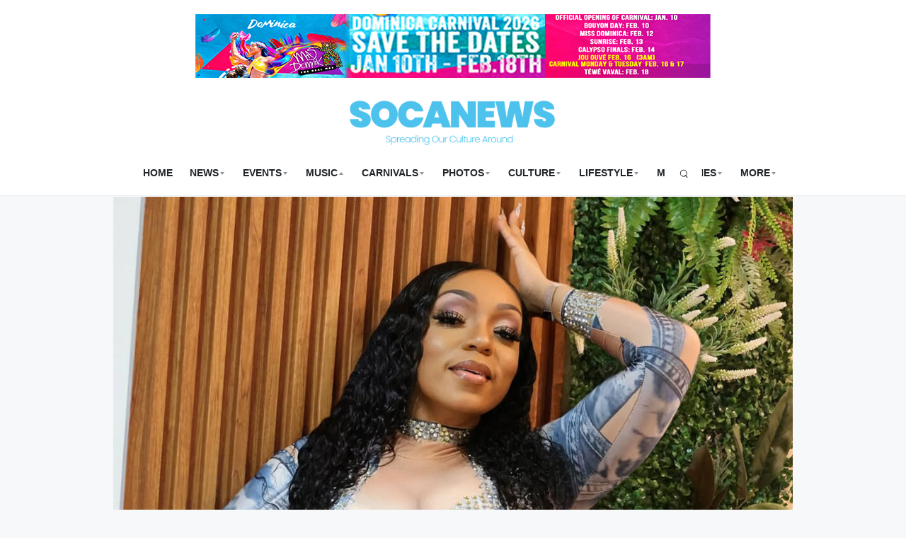

--- FILE ---
content_type: text/html; charset=UTF-8
request_url: https://socanews.com/music/?gettrack=58877
body_size: 25875
content:
<!doctype html>
<html lang="en-GB" class="">
<head>
	<meta charset="UTF-8" />
	<meta name="viewport" content="width=device-width, initial-scale=1, maximum-scale=1, shrink-to-fit=no" />
	<link rel="profile" href="https://gmpg.org/xfn/11" />
	<title>Soca News Music &#8211; Spreading Our Culture Around</title>
<meta name='robots' content='max-image-preview:large' />
<link rel='dns-prefetch' href='//js.stripe.com' />
<link rel='dns-prefetch' href='//www.googletagmanager.com' />
<link rel="alternate" type="application/rss+xml" title="Soca News Music &raquo; Feed" href="https://socanews.com/music/feed/" />
<link rel="alternate" type="application/rss+xml" title="Soca News Music &raquo; Comments Feed" href="https://socanews.com/music/comments/feed/" />
<link rel="alternate" title="oEmbed (JSON)" type="application/json+oembed" href="https://socanews.com/music/wp-json/oembed/1.0/embed?url=https%3A%2F%2Fsocanews.com%2Fmusic%2F" />
<link rel="alternate" title="oEmbed (XML)" type="text/xml+oembed" href="https://socanews.com/music/wp-json/oembed/1.0/embed?url=https%3A%2F%2Fsocanews.com%2Fmusic%2F&#038;format=xml" />
<style id='wp-img-auto-sizes-contain-inline-css'>
img:is([sizes=auto i],[sizes^="auto," i]){contain-intrinsic-size:3000px 1500px}
/*# sourceURL=wp-img-auto-sizes-contain-inline-css */
</style>
<style id='wp-emoji-styles-inline-css'>

	img.wp-smiley, img.emoji {
		display: inline !important;
		border: none !important;
		box-shadow: none !important;
		height: 1em !important;
		width: 1em !important;
		margin: 0 0.07em !important;
		vertical-align: -0.1em !important;
		background: none !important;
		padding: 0 !important;
	}
/*# sourceURL=wp-emoji-styles-inline-css */
</style>
<link rel='stylesheet' id='wp-block-library-css' href='https://socanews.com/music/wp-includes/css/dist/block-library/style.min.css?ver=6.9' media='all' />
<style id='wp-block-library-theme-inline-css'>
.wp-block-audio :where(figcaption){color:#555;font-size:13px;text-align:center}.is-dark-theme .wp-block-audio :where(figcaption){color:#ffffffa6}.wp-block-audio{margin:0 0 1em}.wp-block-code{border:1px solid #ccc;border-radius:4px;font-family:Menlo,Consolas,monaco,monospace;padding:.8em 1em}.wp-block-embed :where(figcaption){color:#555;font-size:13px;text-align:center}.is-dark-theme .wp-block-embed :where(figcaption){color:#ffffffa6}.wp-block-embed{margin:0 0 1em}.blocks-gallery-caption{color:#555;font-size:13px;text-align:center}.is-dark-theme .blocks-gallery-caption{color:#ffffffa6}:root :where(.wp-block-image figcaption){color:#555;font-size:13px;text-align:center}.is-dark-theme :root :where(.wp-block-image figcaption){color:#ffffffa6}.wp-block-image{margin:0 0 1em}.wp-block-pullquote{border-bottom:4px solid;border-top:4px solid;color:currentColor;margin-bottom:1.75em}.wp-block-pullquote :where(cite),.wp-block-pullquote :where(footer),.wp-block-pullquote__citation{color:currentColor;font-size:.8125em;font-style:normal;text-transform:uppercase}.wp-block-quote{border-left:.25em solid;margin:0 0 1.75em;padding-left:1em}.wp-block-quote cite,.wp-block-quote footer{color:currentColor;font-size:.8125em;font-style:normal;position:relative}.wp-block-quote:where(.has-text-align-right){border-left:none;border-right:.25em solid;padding-left:0;padding-right:1em}.wp-block-quote:where(.has-text-align-center){border:none;padding-left:0}.wp-block-quote.is-large,.wp-block-quote.is-style-large,.wp-block-quote:where(.is-style-plain){border:none}.wp-block-search .wp-block-search__label{font-weight:700}.wp-block-search__button{border:1px solid #ccc;padding:.375em .625em}:where(.wp-block-group.has-background){padding:1.25em 2.375em}.wp-block-separator.has-css-opacity{opacity:.4}.wp-block-separator{border:none;border-bottom:2px solid;margin-left:auto;margin-right:auto}.wp-block-separator.has-alpha-channel-opacity{opacity:1}.wp-block-separator:not(.is-style-wide):not(.is-style-dots){width:100px}.wp-block-separator.has-background:not(.is-style-dots){border-bottom:none;height:1px}.wp-block-separator.has-background:not(.is-style-wide):not(.is-style-dots){height:2px}.wp-block-table{margin:0 0 1em}.wp-block-table td,.wp-block-table th{word-break:normal}.wp-block-table :where(figcaption){color:#555;font-size:13px;text-align:center}.is-dark-theme .wp-block-table :where(figcaption){color:#ffffffa6}.wp-block-video :where(figcaption){color:#555;font-size:13px;text-align:center}.is-dark-theme .wp-block-video :where(figcaption){color:#ffffffa6}.wp-block-video{margin:0 0 1em}:root :where(.wp-block-template-part.has-background){margin-bottom:0;margin-top:0;padding:1.25em 2.375em}
/*# sourceURL=/wp-includes/css/dist/block-library/theme.min.css */
</style>
<style id='classic-theme-styles-inline-css'>
/*! This file is auto-generated */
.wp-block-button__link{color:#fff;background-color:#32373c;border-radius:9999px;box-shadow:none;text-decoration:none;padding:calc(.667em + 2px) calc(1.333em + 2px);font-size:1.125em}.wp-block-file__button{background:#32373c;color:#fff;text-decoration:none}
/*# sourceURL=/wp-includes/css/classic-themes.min.css */
</style>
<style id='global-styles-inline-css'>
:root{--wp--preset--aspect-ratio--square: 1;--wp--preset--aspect-ratio--4-3: 4/3;--wp--preset--aspect-ratio--3-4: 3/4;--wp--preset--aspect-ratio--3-2: 3/2;--wp--preset--aspect-ratio--2-3: 2/3;--wp--preset--aspect-ratio--16-9: 16/9;--wp--preset--aspect-ratio--9-16: 9/16;--wp--preset--color--black: #000000;--wp--preset--color--cyan-bluish-gray: #abb8c3;--wp--preset--color--white: #ffffff;--wp--preset--color--pale-pink: #f78da7;--wp--preset--color--vivid-red: #cf2e2e;--wp--preset--color--luminous-vivid-orange: #ff6900;--wp--preset--color--luminous-vivid-amber: #fcb900;--wp--preset--color--light-green-cyan: #7bdcb5;--wp--preset--color--vivid-green-cyan: #00d084;--wp--preset--color--pale-cyan-blue: #8ed1fc;--wp--preset--color--vivid-cyan-blue: #0693e3;--wp--preset--color--vivid-purple: #9b51e0;--wp--preset--gradient--vivid-cyan-blue-to-vivid-purple: linear-gradient(135deg,rgb(6,147,227) 0%,rgb(155,81,224) 100%);--wp--preset--gradient--light-green-cyan-to-vivid-green-cyan: linear-gradient(135deg,rgb(122,220,180) 0%,rgb(0,208,130) 100%);--wp--preset--gradient--luminous-vivid-amber-to-luminous-vivid-orange: linear-gradient(135deg,rgb(252,185,0) 0%,rgb(255,105,0) 100%);--wp--preset--gradient--luminous-vivid-orange-to-vivid-red: linear-gradient(135deg,rgb(255,105,0) 0%,rgb(207,46,46) 100%);--wp--preset--gradient--very-light-gray-to-cyan-bluish-gray: linear-gradient(135deg,rgb(238,238,238) 0%,rgb(169,184,195) 100%);--wp--preset--gradient--cool-to-warm-spectrum: linear-gradient(135deg,rgb(74,234,220) 0%,rgb(151,120,209) 20%,rgb(207,42,186) 40%,rgb(238,44,130) 60%,rgb(251,105,98) 80%,rgb(254,248,76) 100%);--wp--preset--gradient--blush-light-purple: linear-gradient(135deg,rgb(255,206,236) 0%,rgb(152,150,240) 100%);--wp--preset--gradient--blush-bordeaux: linear-gradient(135deg,rgb(254,205,165) 0%,rgb(254,45,45) 50%,rgb(107,0,62) 100%);--wp--preset--gradient--luminous-dusk: linear-gradient(135deg,rgb(255,203,112) 0%,rgb(199,81,192) 50%,rgb(65,88,208) 100%);--wp--preset--gradient--pale-ocean: linear-gradient(135deg,rgb(255,245,203) 0%,rgb(182,227,212) 50%,rgb(51,167,181) 100%);--wp--preset--gradient--electric-grass: linear-gradient(135deg,rgb(202,248,128) 0%,rgb(113,206,126) 100%);--wp--preset--gradient--midnight: linear-gradient(135deg,rgb(2,3,129) 0%,rgb(40,116,252) 100%);--wp--preset--font-size--small: 13px;--wp--preset--font-size--medium: 20px;--wp--preset--font-size--large: 36px;--wp--preset--font-size--x-large: 42px;--wp--preset--spacing--20: 0.44rem;--wp--preset--spacing--30: 0.67rem;--wp--preset--spacing--40: 1rem;--wp--preset--spacing--50: 1.5rem;--wp--preset--spacing--60: 2.25rem;--wp--preset--spacing--70: 3.38rem;--wp--preset--spacing--80: 5.06rem;--wp--preset--shadow--natural: 6px 6px 9px rgba(0, 0, 0, 0.2);--wp--preset--shadow--deep: 12px 12px 50px rgba(0, 0, 0, 0.4);--wp--preset--shadow--sharp: 6px 6px 0px rgba(0, 0, 0, 0.2);--wp--preset--shadow--outlined: 6px 6px 0px -3px rgb(255, 255, 255), 6px 6px rgb(0, 0, 0);--wp--preset--shadow--crisp: 6px 6px 0px rgb(0, 0, 0);}:where(.is-layout-flex){gap: 0.5em;}:where(.is-layout-grid){gap: 0.5em;}body .is-layout-flex{display: flex;}.is-layout-flex{flex-wrap: wrap;align-items: center;}.is-layout-flex > :is(*, div){margin: 0;}body .is-layout-grid{display: grid;}.is-layout-grid > :is(*, div){margin: 0;}:where(.wp-block-columns.is-layout-flex){gap: 2em;}:where(.wp-block-columns.is-layout-grid){gap: 2em;}:where(.wp-block-post-template.is-layout-flex){gap: 1.25em;}:where(.wp-block-post-template.is-layout-grid){gap: 1.25em;}.has-black-color{color: var(--wp--preset--color--black) !important;}.has-cyan-bluish-gray-color{color: var(--wp--preset--color--cyan-bluish-gray) !important;}.has-white-color{color: var(--wp--preset--color--white) !important;}.has-pale-pink-color{color: var(--wp--preset--color--pale-pink) !important;}.has-vivid-red-color{color: var(--wp--preset--color--vivid-red) !important;}.has-luminous-vivid-orange-color{color: var(--wp--preset--color--luminous-vivid-orange) !important;}.has-luminous-vivid-amber-color{color: var(--wp--preset--color--luminous-vivid-amber) !important;}.has-light-green-cyan-color{color: var(--wp--preset--color--light-green-cyan) !important;}.has-vivid-green-cyan-color{color: var(--wp--preset--color--vivid-green-cyan) !important;}.has-pale-cyan-blue-color{color: var(--wp--preset--color--pale-cyan-blue) !important;}.has-vivid-cyan-blue-color{color: var(--wp--preset--color--vivid-cyan-blue) !important;}.has-vivid-purple-color{color: var(--wp--preset--color--vivid-purple) !important;}.has-black-background-color{background-color: var(--wp--preset--color--black) !important;}.has-cyan-bluish-gray-background-color{background-color: var(--wp--preset--color--cyan-bluish-gray) !important;}.has-white-background-color{background-color: var(--wp--preset--color--white) !important;}.has-pale-pink-background-color{background-color: var(--wp--preset--color--pale-pink) !important;}.has-vivid-red-background-color{background-color: var(--wp--preset--color--vivid-red) !important;}.has-luminous-vivid-orange-background-color{background-color: var(--wp--preset--color--luminous-vivid-orange) !important;}.has-luminous-vivid-amber-background-color{background-color: var(--wp--preset--color--luminous-vivid-amber) !important;}.has-light-green-cyan-background-color{background-color: var(--wp--preset--color--light-green-cyan) !important;}.has-vivid-green-cyan-background-color{background-color: var(--wp--preset--color--vivid-green-cyan) !important;}.has-pale-cyan-blue-background-color{background-color: var(--wp--preset--color--pale-cyan-blue) !important;}.has-vivid-cyan-blue-background-color{background-color: var(--wp--preset--color--vivid-cyan-blue) !important;}.has-vivid-purple-background-color{background-color: var(--wp--preset--color--vivid-purple) !important;}.has-black-border-color{border-color: var(--wp--preset--color--black) !important;}.has-cyan-bluish-gray-border-color{border-color: var(--wp--preset--color--cyan-bluish-gray) !important;}.has-white-border-color{border-color: var(--wp--preset--color--white) !important;}.has-pale-pink-border-color{border-color: var(--wp--preset--color--pale-pink) !important;}.has-vivid-red-border-color{border-color: var(--wp--preset--color--vivid-red) !important;}.has-luminous-vivid-orange-border-color{border-color: var(--wp--preset--color--luminous-vivid-orange) !important;}.has-luminous-vivid-amber-border-color{border-color: var(--wp--preset--color--luminous-vivid-amber) !important;}.has-light-green-cyan-border-color{border-color: var(--wp--preset--color--light-green-cyan) !important;}.has-vivid-green-cyan-border-color{border-color: var(--wp--preset--color--vivid-green-cyan) !important;}.has-pale-cyan-blue-border-color{border-color: var(--wp--preset--color--pale-cyan-blue) !important;}.has-vivid-cyan-blue-border-color{border-color: var(--wp--preset--color--vivid-cyan-blue) !important;}.has-vivid-purple-border-color{border-color: var(--wp--preset--color--vivid-purple) !important;}.has-vivid-cyan-blue-to-vivid-purple-gradient-background{background: var(--wp--preset--gradient--vivid-cyan-blue-to-vivid-purple) !important;}.has-light-green-cyan-to-vivid-green-cyan-gradient-background{background: var(--wp--preset--gradient--light-green-cyan-to-vivid-green-cyan) !important;}.has-luminous-vivid-amber-to-luminous-vivid-orange-gradient-background{background: var(--wp--preset--gradient--luminous-vivid-amber-to-luminous-vivid-orange) !important;}.has-luminous-vivid-orange-to-vivid-red-gradient-background{background: var(--wp--preset--gradient--luminous-vivid-orange-to-vivid-red) !important;}.has-very-light-gray-to-cyan-bluish-gray-gradient-background{background: var(--wp--preset--gradient--very-light-gray-to-cyan-bluish-gray) !important;}.has-cool-to-warm-spectrum-gradient-background{background: var(--wp--preset--gradient--cool-to-warm-spectrum) !important;}.has-blush-light-purple-gradient-background{background: var(--wp--preset--gradient--blush-light-purple) !important;}.has-blush-bordeaux-gradient-background{background: var(--wp--preset--gradient--blush-bordeaux) !important;}.has-luminous-dusk-gradient-background{background: var(--wp--preset--gradient--luminous-dusk) !important;}.has-pale-ocean-gradient-background{background: var(--wp--preset--gradient--pale-ocean) !important;}.has-electric-grass-gradient-background{background: var(--wp--preset--gradient--electric-grass) !important;}.has-midnight-gradient-background{background: var(--wp--preset--gradient--midnight) !important;}.has-small-font-size{font-size: var(--wp--preset--font-size--small) !important;}.has-medium-font-size{font-size: var(--wp--preset--font-size--medium) !important;}.has-large-font-size{font-size: var(--wp--preset--font-size--large) !important;}.has-x-large-font-size{font-size: var(--wp--preset--font-size--x-large) !important;}
:where(.wp-block-post-template.is-layout-flex){gap: 1.25em;}:where(.wp-block-post-template.is-layout-grid){gap: 1.25em;}
:where(.wp-block-term-template.is-layout-flex){gap: 1.25em;}:where(.wp-block-term-template.is-layout-grid){gap: 1.25em;}
:where(.wp-block-columns.is-layout-flex){gap: 2em;}:where(.wp-block-columns.is-layout-grid){gap: 2em;}
:root :where(.wp-block-pullquote){font-size: 1.5em;line-height: 1.6;}
/*# sourceURL=global-styles-inline-css */
</style>
<link rel='stylesheet' id='ap_plugin_main_stylesheet-css' href='https://socanews.com/music/wp-content/plugins/ap-plugin-scripteo/frontend/css/asset/style.css?ver=6.9' media='all' />
<link rel='stylesheet' id='ap_plugin_user_panel-css' href='https://socanews.com/music/wp-content/plugins/ap-plugin-scripteo/frontend/css/asset/user-panel.css?ver=6.9' media='all' />
<link rel='stylesheet' id='ap_plugin_template_stylesheet-css' href='https://socanews.com/music/wp-content/plugins/ap-plugin-scripteo/frontend/css/all.css?ver=6.9' media='all' />
<link rel='stylesheet' id='ap_plugin_animate_stylesheet-css' href='https://socanews.com/music/wp-content/plugins/ap-plugin-scripteo/frontend/css/asset/animate.css?ver=6.9' media='all' />
<link rel='stylesheet' id='ap_plugin_chart_stylesheet-css' href='https://socanews.com/music/wp-content/plugins/ap-plugin-scripteo/frontend/css/asset/chart.css?ver=6.9' media='all' />
<link rel='stylesheet' id='ap_plugin_carousel_stylesheet-css' href='https://socanews.com/music/wp-content/plugins/ap-plugin-scripteo/frontend/css/asset/bsa.carousel.css?ver=6.9' media='all' />
<link rel='stylesheet' id='ap_plugin_materialize_stylesheet-css' href='https://socanews.com/music/wp-content/plugins/ap-plugin-scripteo/frontend/css/asset/material-design.css?ver=6.9' media='all' />
<link rel='stylesheet' id='jquery-ui-css' href='https://socanews.com/music/wp-content/plugins/ap-plugin-scripteo/frontend/css/asset/ui-datapicker.css?ver=6.9' media='all' />
<link rel='stylesheet' id='loop-block-style-css' href='https://socanews.com/music/wp-content/plugins/loop-block/build/style.min.css?ver=14.2' media='all' />
<link rel='stylesheet' id='play-block-style-css' href='https://socanews.com/music/wp-content/plugins/play-block/build/style.min.css?ver=14.2' media='all' />
<link rel='stylesheet' id='parent-style-css' href='https://socanews.com/music/wp-content/themes/waveme/style.css?ver=6.9' media='all' />
<link rel='stylesheet' id='ffl-style-css' href='https://socanews.com/music/wp-content/themes/waveme-child/style.css?ver=6.9' media='all' />
<link rel='stylesheet' id='ffl-custom-style-css' href='https://socanews.com/music/wp-content/themes/waveme/theme/theme.css?ver=6.9' media='all' />
<script id="real3d-flipbook-global-js-extra">
var flipbookOptions_global = {"pages":[],"pdfUrl":"","printPdfUrl":"","tableOfContent":[],"id":"","bookId":"","date":"","lightboxThumbnailUrl":"","mode":"normal","viewMode":"webgl","pageTextureSize":"3000","pageTextureSizeSmall":"1500","pageTextureSizeMobile":"","pageTextureSizeMobileSmall":"1000","minPixelRatio":"1","pdfTextLayer":"true","zoomMin":"0.9","zoomStep":"2","zoomSize":"","zoomReset":"false","doubleClickZoom":"true","pageDrag":"true","singlePageMode":"false","pageFlipDuration":"1","sound":"true","startPage":"1","pageNumberOffset":"0","deeplinking":{"enabled":"false","prefix":""},"responsiveView":"true","responsiveViewTreshold":"768","responsiveViewRatio":"1","cover":"true","backCover":"true","scaleCover":"false","pageCaptions":"false","height":"400","responsiveHeight":"true","containerRatio":"","thumbnailsOnStart":"false","contentOnStart":"false","searchOnStart":"","searchResultsThumbs":"false","tableOfContentCloseOnClick":"true","thumbsCloseOnClick":"true","autoplayOnStart":"false","autoplayInterval":"3000","autoplayLoop":"true","autoplayStartPage":"1","rightToLeft":"false","pageWidth":"","pageHeight":"","thumbSize":"130","logoImg":"","logoUrl":"","logoUrlTarget":"","logoCSS":"position:absolute;left:0;top:0;","menuSelector":"","zIndex":"auto","preloaderText":"","googleAnalyticsTrackingCode":"","pdfBrowserViewerIfIE":"false","modeMobile":"","viewModeMobile":"","aspectMobile":"","aspectRatioMobile":"0.71","singlePageModeIfMobile":"false","logoHideOnMobile":"false","mobile":{"thumbnailsOnStart":"false","contentOnStart":"false","pagesInMemory":"6","bitmapResizeHeight":"","bitmapResizeQuality":"","currentPage":{"enabled":"false"},"pdfUrl":""},"lightboxCssClass":"","lightboxLink":"","lightboxLinkNewWindow":"true","lightboxBackground":"rgb(81, 85, 88)","lightboxBackgroundPattern":"","lightboxBackgroundImage":"","lightboxContainerCSS":"display:inline-block;padding:10px;","lightboxThumbnailHeight":"300","lightboxThumbnailUrlCSS":"display:block;","lightboxThumbnailInfo":"false","lightboxThumbnailInfoText":"","lightboxThumbnailInfoCSS":"top: 0;  width: 100%; height: 100%; font-size: 16px; color: #000; background: rgba(255,255,255,.8); ","showTitle":"false","showDate":"false","hideThumbnail":"false","lightboxText":"","lightboxTextCSS":"display:block;","lightboxTextPosition":"top","lightBoxOpened":"false","lightBoxFullscreen":"false","lightboxStartPage":"","lightboxMarginV":"0","lightboxMarginH":"0","lights":"true","lightPositionX":"0","lightPositionY":"150","lightPositionZ":"1400","lightIntensity":"0.6","shadows":"true","shadowMapSize":"2048","shadowOpacity":"0.2","shadowDistance":"15","pageHardness":"2","coverHardness":"2","pageRoughness":"1","pageMetalness":"0","pageSegmentsW":"6","pageSegmentsH":"1","pagesInMemory":"20","bitmapResizeHeight":"","bitmapResizeQuality":"","pageMiddleShadowSize":"4","pageMiddleShadowColorL":"#7F7F7F","pageMiddleShadowColorR":"#AAAAAA","antialias":"false","pan":"0","tilt":"0","rotateCameraOnMouseDrag":"true","panMax":"20","panMin":"-20","tiltMax":"0","tiltMin":"0","currentPage":{"enabled":"true","title":"Current page","hAlign":"left","vAlign":"top"},"btnAutoplay":{"enabled":"true","title":"Autoplay"},"btnNext":{"enabled":"true","title":"Next Page"},"btnLast":{"enabled":"false","title":"Last Page"},"btnPrev":{"enabled":"true","title":"Previous Page"},"btnFirst":{"enabled":"false","title":"First Page"},"btnZoomIn":{"enabled":"true","title":"Zoom in"},"btnZoomOut":{"enabled":"true","title":"Zoom out"},"btnToc":{"enabled":"true","title":"Table of Contents"},"btnThumbs":{"enabled":"true","title":"Pages"},"btnShare":{"enabled":"true","title":"Share"},"btnNotes":{"enabled":"false","title":"Notes"},"btnDownloadPages":{"enabled":"false","url":"","title":"Download pages"},"btnDownloadPdf":{"enabled":"true","url":"","title":"Download PDF","forceDownload":"true","openInNewWindow":"true"},"btnSound":{"enabled":"true","title":"Sound"},"btnExpand":{"enabled":"true","title":"Toggle fullscreen"},"btnSingle":{"enabled":"true","title":"Toggle single page"},"btnSearch":{"enabled":"false","title":"Search"},"search":{"enabled":"false","title":"Search"},"btnBookmark":{"enabled":"false","title":"Bookmark"},"btnPrint":{"enabled":"true","title":"Print"},"btnTools":{"enabled":"true","title":"Tools"},"btnClose":{"enabled":"true","title":"Close"},"whatsapp":{"enabled":"true"},"twitter":{"enabled":"true"},"facebook":{"enabled":"true"},"pinterest":{"enabled":"true"},"email":{"enabled":"true"},"linkedin":{"enabled":"true"},"digg":{"enabled":"false"},"reddit":{"enabled":"false"},"shareUrl":"","shareTitle":"","shareImage":"","layout":"1","icons":"FontAwesome","skin":"light","useFontAwesome5":"true","sideNavigationButtons":"true","menuNavigationButtons":"false","backgroundColor":"rgb(81, 85, 88)","backgroundPattern":"","backgroundImage":"","backgroundTransparent":"false","menuBackground":"","menuShadow":"","menuMargin":"0","menuPadding":"0","menuOverBook":"false","menuFloating":"false","menuTransparent":"false","menu2Background":"","menu2Shadow":"","menu2Margin":"0","menu2Padding":"0","menu2OverBook":"true","menu2Floating":"false","menu2Transparent":"true","skinColor":"","skinBackground":"","hideMenu":"false","menuAlignHorizontal":"center","btnColor":"","btnColorHover":"","btnBackground":"none","btnRadius":"0","btnMargin":"0","btnSize":"18","btnPaddingV":"10","btnPaddingH":"10","btnShadow":"","btnTextShadow":"","btnBorder":"","arrowColor":"#fff","arrowColorHover":"#fff","arrowBackground":"rgba(0,0,0,0)","arrowBackgroundHover":"rgba(0, 0, 0, .15)","arrowRadius":"4","arrowMargin":"4","arrowSize":"40","arrowPadding":"10","arrowTextShadow":"0px 0px 1px rgba(0, 0, 0, 1)","arrowBorder":"","closeBtnColorHover":"#FFF","closeBtnBackground":"rgba(0,0,0,.4)","closeBtnRadius":"0","closeBtnMargin":"0","closeBtnSize":"20","closeBtnPadding":"5","closeBtnTextShadow":"","closeBtnBorder":"","floatingBtnColor":"","floatingBtnColorHover":"","floatingBtnBackground":"","floatingBtnBackgroundHover":"","floatingBtnRadius":"","floatingBtnMargin":"","floatingBtnSize":"","floatingBtnPadding":"","floatingBtnShadow":"","floatingBtnTextShadow":"","floatingBtnBorder":"","currentPageMarginV":"5","currentPageMarginH":"5","arrowsAlwaysEnabledForNavigation":"true","arrowsDisabledNotFullscreen":"true","touchSwipeEnabled":"true","fitToWidth":"false","rightClickEnabled":"true","linkColor":"rgba(0, 0, 0, 0)","linkColorHover":"rgba(255, 255, 0, 1)","linkOpacity":"0.4","linkTarget":"_blank","pdfAutoLinks":"false","disableRange":"false","strings":{"print":"Print","printLeftPage":"Print left page","printRightPage":"Print right page","printCurrentPage":"Print current page","printAllPages":"Print all pages","download":"Download","downloadLeftPage":"Download left page","downloadRightPage":"Download right page","downloadCurrentPage":"Download current page","downloadAllPages":"Download all pages","bookmarks":"Bookmarks","bookmarkLeftPage":"Bookmark left page","bookmarkRightPage":"Bookmark right page","bookmarkCurrentPage":"Bookmark current page","search":"Search","findInDocument":"Find in document","pagesFoundContaining":"pages found containing","noMatches":"No matches","matchesFound":"matches found","page":"Page","matches":"matches","thumbnails":"Thumbnails","tableOfContent":"Table of Contents","share":"Share","pressEscToClose":"Press ESC to close","password":"Password","addNote":"Add note","typeInYourNote":"Type in your note..."},"access":"free","backgroundMusic":"","cornerCurl":"false","pdfTools":{"pageHeight":1500,"thumbHeight":200,"quality":0.8,"textLayer":"true","autoConvert":"true"},"slug":"","convertPDFLinks":"true","convertPDFLinksWithClass":"","convertPDFLinksWithoutClass":"","overridePDFEmbedder":"true","overrideDflip":"true","overrideWonderPDFEmbed":"true","override3DFlipBook":"true","overridePDFjsViewer":"true","resumeReading":"false","previewPages":"","previewMode":"","s":""};
//# sourceURL=real3d-flipbook-global-js-extra
</script>
<script src="https://socanews.com/music/wp-includes/js/jquery/jquery.min.js?ver=3.7.1" id="jquery-core-js"></script>
<script src="https://socanews.com/music/wp-includes/js/jquery/jquery-migrate.min.js?ver=3.4.1" id="jquery-migrate-js"></script>
<script id="thickbox-js-extra">
var thickboxL10n = {"next":"Next \u003E","prev":"\u003C Prev","image":"Image","of":"of","close":"Close","noiframes":"This feature requires inline frames. You have iframes disabled or your browser does not support them.","loadingAnimation":"https://socanews.com/music/wp-includes/js/thickbox/loadingAnimation.gif"};
//# sourceURL=thickbox-js-extra
</script>
<script src="https://socanews.com/music/wp-includes/js/thickbox/thickbox.js?ver=3.1-20121105" id="thickbox-js"></script>
<script src="https://socanews.com/music/wp-includes/js/underscore.min.js?ver=1.13.7" id="underscore-js"></script>
<script src="https://socanews.com/music/wp-includes/js/shortcode.min.js?ver=6.9" id="shortcode-js"></script>
<script src="https://socanews.com/music/wp-admin/js/media-upload.min.js?ver=6.9" id="media-upload-js"></script>
<script id="ap_plugin_js_script-js-extra">
var bsa_object = {"ajax_url":"https://socanews.com/music/wp-admin/admin-ajax.php"};
//# sourceURL=ap_plugin_js_script-js-extra
</script>
<script src="https://socanews.com/music/wp-content/plugins/ap-plugin-scripteo/frontend/js/script.js?ver=6.9" id="ap_plugin_js_script-js"></script>
<script src="https://socanews.com/music/wp-content/plugins/ap-plugin-scripteo/frontend/js/chart.js?ver=6.9" id="ap_plugin_chart_js_script-js"></script>
<script src="https://socanews.com/music/wp-content/plugins/ap-plugin-scripteo/frontend/js/jquery.simplyscroll.js?ver=6.9" id="ap_plugin_simply_scroll_js_script-js"></script>
<script src="https://js.stripe.com/v2/?ver=6.9" id="ap_plugin_stripe_js_script-js"></script>
<script id="zxcvbn-async-js-extra">
var _zxcvbnSettings = {"src":"https://socanews.com/music/wp-includes/js/zxcvbn.min.js"};
//# sourceURL=zxcvbn-async-js-extra
</script>
<script src="https://socanews.com/music/wp-includes/js/zxcvbn-async.min.js?ver=1.0" id="zxcvbn-async-js"></script>
<link rel="https://api.w.org/" href="https://socanews.com/music/wp-json/" /><link rel="alternate" title="JSON" type="application/json" href="https://socanews.com/music/wp-json/wp/v2/pages/11" /><link rel="EditURI" type="application/rsd+xml" title="RSD" href="https://socanews.com/music/xmlrpc.php?rsd" />
<link rel="canonical" href="https://socanews.com/music/" />
<link rel='shortlink' href='https://socanews.com/music/' />
<style>
	/* Custom BSA_PRO Styles */

	/* fonts */

	/* form */
	.bsaProOrderingForm {   }
	.bsaProInput input,
	.bsaProInput input[type='file'],
	.bsaProSelectSpace select,
	.bsaProInputsRight .bsaInputInner,
	.bsaProInputsRight .bsaInputInner label {   }
	.bsaProPrice  {  }
	.bsaProDiscount  {   }
	.bsaProOrderingForm .bsaProSubmit,
	.bsaProOrderingForm .bsaProSubmit:hover,
	.bsaProOrderingForm .bsaProSubmit:active {   }

	/* alerts */
	.bsaProAlert,
	.bsaProAlert > a,
	.bsaProAlert > a:hover,
	.bsaProAlert > a:focus {  }
	.bsaProAlertSuccess {  }
	.bsaProAlertFailed {  }

	/* stats */
	.bsaStatsWrapper .ct-chart .ct-series.ct-series-b .ct-bar,
	.bsaStatsWrapper .ct-chart .ct-series.ct-series-b .ct-line,
	.bsaStatsWrapper .ct-chart .ct-series.ct-series-b .ct-point,
	.bsaStatsWrapper .ct-chart .ct-series.ct-series-b .ct-slice.ct-donut { stroke: #673AB7 !important; }

	.bsaStatsWrapper  .ct-chart .ct-series.ct-series-a .ct-bar,
	.bsaStatsWrapper .ct-chart .ct-series.ct-series-a .ct-line,
	.bsaStatsWrapper .ct-chart .ct-series.ct-series-a .ct-point,
	.bsaStatsWrapper .ct-chart .ct-series.ct-series-a .ct-slice.ct-donut { stroke: #FBCD39 !important; }

	/* Custom CSS */
	</style><meta name="generator" content="Site Kit by Google 1.171.0" /><meta name="generator" content="Elementor 3.34.1; features: e_font_icon_svg, additional_custom_breakpoints; settings: css_print_method-external, google_font-enabled, font_display-auto">
			<style>
				.e-con.e-parent:nth-of-type(n+4):not(.e-lazyloaded):not(.e-no-lazyload),
				.e-con.e-parent:nth-of-type(n+4):not(.e-lazyloaded):not(.e-no-lazyload) * {
					background-image: none !important;
				}
				@media screen and (max-height: 1024px) {
					.e-con.e-parent:nth-of-type(n+3):not(.e-lazyloaded):not(.e-no-lazyload),
					.e-con.e-parent:nth-of-type(n+3):not(.e-lazyloaded):not(.e-no-lazyload) * {
						background-image: none !important;
					}
				}
				@media screen and (max-height: 640px) {
					.e-con.e-parent:nth-of-type(n+2):not(.e-lazyloaded):not(.e-no-lazyload),
					.e-con.e-parent:nth-of-type(n+2):not(.e-lazyloaded):not(.e-no-lazyload) * {
						background-image: none !important;
					}
				}
			</style>
			<link rel="icon" href="https://socanews.com/music/wp-content/uploads/sites/3/2023/12/cropped-SNInitial_1024-32x32.png" sizes="32x32" />
<link rel="icon" href="https://socanews.com/music/wp-content/uploads/sites/3/2023/12/cropped-SNInitial_1024-192x192.png" sizes="192x192" />
<link rel="apple-touch-icon" href="https://socanews.com/music/wp-content/uploads/sites/3/2023/12/cropped-SNInitial_1024-180x180.png" />
<meta name="msapplication-TileImage" content="https://socanews.com/music/wp-content/uploads/sites/3/2023/12/cropped-SNInitial_1024-270x270.png" />
		<style id="wp-custom-css">
			 @media screen and (min-width: 650px) {
.site-footer div.container-wrap:last-child{ height: 40px; overflow: hidden; }
}
.site-footer div.container-wrap:last-child .l-h-3{ margin-bottom: 0px !important; }
.apPluginContainer .bsaProItem.bsaReset {
  margin: 0 auto !important;
  float: none;
}
.more-link{padding: 10px 20px; background-color: #4BC5F5; text-align: center; width: 13% !important; display: block; color: #FFF;}
@media screen and (max-width: 650px) {
	.more-link{width: 50% !important;}
}
.music-site-logo{width: 300px; height: 82px; margin: 0 auto;}
#menu-browse{width: 900px;margin: 0 auto;}
.home-featured-image{max-width: 1200px !important;}
#menu-browse li > a{font-weight: bold;}
.site-headbar{margin: 20px auto;}
.site-header .search-form input{display: none;}
#search-state:checked ~ .site-header .search-form{right: 0 !important; }
@media screen and (max-width: 781px) {
.site-header .nav > .menu-has-icon > a > span{display:block !important;}
}
@media screen and (min-width: 781px) {
.site-content .content-area{margin-top: 214px;}
#search-state:checked ~ .site-header .search-form{right: 0px !important; margin-top: 11.25% !important; width: 300px; left: 75%; height: 50px;}
}
article.is-playlist .entry-header-container > figure.post-thumbnail{ width: 100% !important; }
article.is-playlist .header-station .entry-header{ text-align: center; }
article.is-playlist .header-station .entry-header div.entry-info, article.is-playlist .header-station .entry-header div.entry-meta{ display: block; }
article.is-playlist article header.entry-header div.entry-header-inner{ text-align: left; }		</style>
			    </head>

<body class="home wp-singular page-template-default page page-id-11 wp-custom-logo wp-embed-responsive wp-theme-waveme wp-child-theme-waveme-child viewable-enabled single  elementor-default elementor-kit-12382">
		<input type="checkbox" id="menu-state" >
	<input type="checkbox" id="search-state">
	<header id="header" class="site-header">
		<div class="site-headbar">
	<div class="apMainContainer apMainCenter"><div id="bsa-block-728--90" class="apPluginContainer bsaProContainer-8 bsa-block-728--90 bsa-pro-col-1"><div class="bsaProItems bsaGridGutter " style="background-color:"><div class="bsaProItem bsaHidden bsaReset" data-item-id="395" data-animation="none" style="opacity:1;visibility:visible;"><div class="bsaProItemInner" style="background-color:"><div class="bsaProItemInner__thumb"><div class="bsaProAnimateThumb"><a class="bsaProItem__url" href="https://socanews.com/ads-statistics/?sid=8&bsa_pro_id=395&bsa_pro_url=1" target="_blank"><div class="bsaProItemInner__img" style="background-image: url('https://socanews.com/wp-content/uploads/ap-plugin-upload/1762502826-MasDomnik2026_728x90.png')"></div></a></div></div></div><div class="bsaProItemInner__html"></div></div></div></div><script>
			(function($){
    			"use strict";
				$(document).ready(function(){
					function bsaProResize() {
                        setTimeout(function () {
                            let sid = "8";
                            let object = $(".bsaProContainer-" + sid);
                            let itemSize = $(".bsaProContainer-" + sid + " .bsaProItem");
                            let imageThumb = $(".bsaProContainer-" + sid + " .bsaProItemInner__img");
                            let animateThumb = $(".bsaProContainer-" + sid + " .bsaProAnimateThumb");
                            let innerThumb = $(".bsaProContainer-" + sid + " .bsaProItemInner__thumb");
                            let parentWidth = "728";
                            let parentHeight = "90";
                            let objectWidth = object.parent().outerWidth();
                            if ( objectWidth <= parentWidth ) {
                                let scale = objectWidth / parentWidth;
                                if ( objectWidth > 0 && objectWidth !== 100 && scale > 0 ) {
                                    itemSize.height(parentHeight * scale);
                                    animateThumb.height(parentHeight * scale);
                                    innerThumb.height(parentHeight * scale);
                                    imageThumb.height(parentHeight * scale);
                                } else {
                                    itemSize.height(parentHeight);
                                    animateThumb.height(parentHeight);
                                    innerThumb.height(parentHeight);
                                    imageThumb.height(parentHeight);
                                }
                            } else {
                                itemSize.height(parentHeight);
                                animateThumb.height(parentHeight);
                                innerThumb.height(parentHeight);
                                imageThumb.height(parentHeight);
                            }
						}, 1000);
					}
					bsaProResize();
					$(window).resize(function(){
						bsaProResize();
					});
				});
			})(jQuery);
		</script><style>
		.bsaProContainer-8 .bsaProItem {
			clear: both;
			width: 100% !important;
			margin-left: 0 !important;
			margin-right: 0 !important;
		}
		</style></div>													<script>
								(function ($) {
									"use strict";
									let bsaProContainer = $('.bsaProContainer-8');
									let number_show_ads = "0";
									let number_hide_ads = "0";
									if ( number_show_ads > 0 ) {
										setTimeout(function () { bsaProContainer.fadeIn(); }, number_show_ads * 1000);
									}
									if ( number_hide_ads > 0 ) {
										setTimeout(function () { bsaProContainer.fadeOut(); }, number_hide_ads * 1000);
									}
								})(jQuery);
							</script>
												</div>
<div class="header-container">
	<div class="site-navbar">
			<div class="music-site-logo">
		<a href="https://socanews.com/music/" class="custom-logo-link" rel="home" aria-current="page"><img fetchpriority="high" width="3286" height="894" src="https://socanews.com/music/wp-content/uploads/sites/3/2023/12/Soca-News-Logo-2020.png" class="custom-logo" alt="Soca News Music" decoding="async" srcset="https://socanews.com/music/wp-content/uploads/sites/3/2023/12/Soca-News-Logo-2020.png 3286w, https://socanews.com/music/wp-content/uploads/sites/3/2023/12/Soca-News-Logo-2020-300x82.png 300w, https://socanews.com/music/wp-content/uploads/sites/3/2023/12/Soca-News-Logo-2020-1024x279.png 1024w, https://socanews.com/music/wp-content/uploads/sites/3/2023/12/Soca-News-Logo-2020-768x209.png 768w, https://socanews.com/music/wp-content/uploads/sites/3/2023/12/Soca-News-Logo-2020-1536x418.png 1536w, https://socanews.com/music/wp-content/uploads/sites/3/2023/12/Soca-News-Logo-2020-2048x557.png 2048w" sizes="(max-width: 3286px) 100vw, 3286px" /></a>		<!-- <a href="https://socanews.com/music/" class="custom-logo-link" rel="home" aria-current="page" data-pjax-state=""><img width="3286" height="894" src="https://socanews.com/music/wp-content/uploads/sites/3/2023/12/Soca-News-Logo-2020.png" class="custom-logo" alt="" decoding="async" srcset="https://socanews.com/music/wp-content/uploads/sites/3/2023/12/Soca-News-Logo-2020.png 3286w, https://socanews.com/music/wp-content/uploads/sites/3/2023/12/Soca-News-Logo-2020-300x82.png 300w, https://socanews.com/music/wp-content/uploads/sites/3/2023/12/Soca-News-Logo-2020-1024x279.png 1024w, https://socanews.com/music/wp-content/uploads/sites/3/2023/12/Soca-News-Logo-2020-768x209.png 768w, https://socanews.com/music/wp-content/uploads/sites/3/2023/12/Soca-News-Logo-2020-1536x418.png 1536w, https://socanews.com/music/wp-content/uploads/sites/3/2023/12/Soca-News-Logo-2020-2048x557.png 2048w" sizes="(max-width: 3286px) 100vw, 3286px"></a> -->
	</div>
		<!-- <div class="flex"></div>
		<form class="search-form" method="get" action="https://socanews.com/music">
			<input type="search" placeholder="Search..." value="" name="s" data-toggle="dropdown" autocomplete="off" autocorrect="off" autocapitalize="off" spellcheck="false">
			<label for="search-state" id="icon-search">
				<i class="icon-search"><i></i></i>
			</label>
			<div class="dropdown-menu"></div>
		</form>
		<div class="flex"></div> -->

					</div>
</div>

                        <nav id="secondary-menu" class="secondary-menu">
                                <label id="icon-nav"><i class="icon-nav"></i></label>
                                <div class="menu-browse-container"><ul id="menu-browse" class="nav"><li id="menu-item-3008" class="menu-item menu-item-type-custom menu-item-object-custom menu-item-3008"><a href="/">HOME</a></li>
<li id="menu-item-3006" class="menu-item menu-item-type-custom menu-item-object-custom menu-item-has-children menu-item-3006"><a href="/news/">NEWS</a>
<ul class="sub-menu">
	<li id="menu-item-3084" class="menu-item menu-item-type-custom menu-item-object-custom menu-item-3084"><a href="/news/feature/">FEATURES</a></li>
	<li id="menu-item-3085" class="menu-item menu-item-type-custom menu-item-object-custom menu-item-3085"><a href="/news/review/">REVIEWS</a></li>
	<li id="menu-item-3086" class="menu-item menu-item-type-custom menu-item-object-custom menu-item-has-children menu-item-3086"><a href="/news/results/">RESULTS</a>
	<ul class="sub-menu">
		<li id="menu-item-3087" class="menu-item menu-item-type-custom menu-item-object-custom menu-item-3087"><a href="/news/results/international-soca-monarch-winners-power/">INTERNATIONAL SOCA MONARCH WINNERS &#8211; POWER</a></li>
		<li id="menu-item-3088" class="menu-item menu-item-type-custom menu-item-object-custom menu-item-3088"><a href="/news/results/international-soca-monarch-winners-groovy/">INTERNATIONAL SOCA MONARCH WINNERS &#8211; GROOVY</a></li>
	</ul>
</li>
	<li id="menu-item-3089" class="menu-item menu-item-type-custom menu-item-object-custom menu-item-3089"><a href="/news/carnival-news/">CARNIVAL</a></li>
	<li id="menu-item-3090" class="menu-item menu-item-type-custom menu-item-object-custom menu-item-3090"><a href="/news/community/">COMMUNITY</a></li>
</ul>
</li>
<li id="menu-item-3007" class="menu-item menu-item-type-custom menu-item-object-custom menu-item-has-children menu-item-3007"><a href="/events/">EVENTS</a>
<ul class="sub-menu">
	<li id="menu-item-3083" class="menu-item menu-item-type-custom menu-item-object-custom menu-item-3083"><a href="/events/">ALL EVENTS</a></li>
</ul>
</li>
<li id="menu-item-1556" class="menu-item menu-item-type-post_type menu-item-object-page menu-item-home current-menu-item page_item page-item-11 current_page_item current-menu-ancestor current-menu-parent current_page_parent current_page_ancestor menu-item-has-children menu-item-1556"><a href="https://socanews.com/music/" aria-current="page">MUSIC</a>
<ul class="sub-menu">
	<li id="menu-item-3141" class="icon-disc menu-item menu-item-type-post_type menu-item-object-page menu-item-home current-menu-item page_item page-item-11 current_page_item menu-has-icon menu-item-3141"><a href="https://socanews.com/music/" aria-current="page"><svg xmlns="http://www.w3.org/2000/svg" width="16" height="16" stroke-width="2" stroke-linecap="round" stroke-linejoin="round" class="svg-icon" viewBox="0 0 24 24" fill="currentColor" ><path d="M12 2C6.48 2 2 6.48 2 12s4.48 10 10 10 10-4.48 10-10S17.52 2 12 2zm0 14.5c-2.49 0-4.5-2.01-4.5-4.5S9.51 7.5 12 7.5s4.5 2.01 4.5 4.5-2.01 4.5-4.5 4.5zm0-5.5c-.55 0-1 .45-1 1s.45 1 1 1 1-.45 1-1-.45-1-1-1z"/></svg><span>HOME</span></a></li>
	<li id="menu-item-1554" class="icon-grid menu-item menu-item-type-post_type menu-item-object-page menu-has-icon menu-item-1554"><a href="https://socanews.com/music/all-tracks/"><svg xmlns="http://www.w3.org/2000/svg" width="16" height="16" stroke-width="2" stroke-linecap="round" stroke-linejoin="round" class="svg-icon" viewBox="0 0 24 24" fill="currentColor" ><path d="M4 8h4V4H4v4zm6 12h4v-4h-4v4zm-6 0h4v-4H4v4zm0-6h4v-4H4v4zm6 0h4v-4h-4v4zm6-10v4h4V4h-4zm-6 4h4V4h-4v4zm6 6h4v-4h-4v4zm0 6h4v-4h-4v4z"/></svg><span>ALL TRACKS</span></a></li>
	<li id="menu-item-1859" class="icon-music menu-item menu-item-type-post_type menu-item-object-page menu-has-icon menu-item-1859"><a href="https://socanews.com/music/albums-riddims/"><svg xmlns="http://www.w3.org/2000/svg" width="16" height="16" stroke-width="2" stroke-linecap="round" stroke-linejoin="round" class="svg-icon" viewBox="0 0 24 24" fill="currentColor" ><path d="M20 2H8c-1.1 0-2 .9-2 2v12c0 1.1.9 2 2 2h12c1.1 0 2-.9 2-2V4c0-1.1-.9-2-2-2zm-2 5h-3v5.5a2.5 2.5 0 0 1-5 0 2.5 2.5 0 0 1 2.5-2.5c.57 0 1.08.19 1.5.51V5h4v2zM4 6H2v14c0 1.1.9 2 2 2h14v-2H4V6z"/></svg><span>ALBUMS/RIDDIMS</span></a></li>
	<li id="menu-item-1555" class="icon-trending-up menu-item menu-item-type-post_type menu-item-object-page menu-has-icon menu-item-1555"><a href="https://socanews.com/music/charts/"><svg xmlns="http://www.w3.org/2000/svg" width="16" height="16" stroke-width="2" stroke-linecap="round" stroke-linejoin="round" class="svg-icon" viewBox="0 0 24 24" fill="currentColor" ><path d="M16 6l2.29 2.29-4.88 4.88-4-4L2 16.59 3.41 18l6-6 4 4 6.3-6.29L22 12V6z"/></svg><span>CHARTS</span></a></li>
	<li id="menu-item-2937" class="icon-playlist-audio menu-item menu-item-type-post_type menu-item-object-page menu-has-icon menu-item-2937"><a href="https://socanews.com/music/playlists/"><svg xmlns="http://www.w3.org/2000/svg" width="16" height="16" stroke-width="2" stroke-linecap="round" stroke-linejoin="round" class="svg-icon" viewBox="0 0 24 24" fill="currentColor" ><path d="M15 6H3v2h12V6zm0 4H3v2h12v-2zM3 16h8v-2H3v2zM17 6v8.18c-.31-.11-.65-.18-1-.18-1.66 0-3 1.34-3 3s1.34 3 3 3 3-1.34 3-3V8h3V6h-5z"/></svg><span>PLAYLISTS</span></a></li>
	<li id="menu-item-2936" class="icon-headphones menu-item menu-item-type-post_type menu-item-object-page menu-has-icon menu-item-2936"><a href="https://socanews.com/music/artists/"><svg xmlns="http://www.w3.org/2000/svg" width="16" height="16" stroke-width="2" stroke-linecap="round" stroke-linejoin="round" class="svg-icon" viewBox="0 0 24 24" fill="currentColor" ><path d="M12 1a9 9 0 0 0-9 9v7c0 1.66 1.34 3 3 3h3v-8H5v-2c0-3.87 3.13-7 7-7s7 3.13 7 7v2h-4v8h3c1.66 0 3-1.34 3-3v-7a9 9 0 0 0-9-9z"/></svg><span>ARTISTS</span></a></li>
</ul>
</li>
<li id="menu-item-3009" class="menu-item menu-item-type-custom menu-item-object-custom menu-item-has-children menu-item-3009"><a href="/carnivals/">CARNIVALS</a>
<ul class="sub-menu">
	<li id="menu-item-3030" class="menu-item menu-item-type-custom menu-item-object-custom menu-item-3030"><a href="/carnivals/">ALL CARNIVALS</a></li>
	<li id="menu-item-3031" class="menu-item menu-item-type-custom menu-item-object-custom menu-item-has-children menu-item-3031"><a href="/masbands">MAS BANDS</a>
	<ul class="sub-menu">
		<li id="menu-item-3032" class="menu-item menu-item-type-custom menu-item-object-custom menu-item-3032"><a href="/masbands/?getcarnival=notting-hill-carnival">NOTTING HILL</a></li>
	</ul>
</li>
</ul>
</li>
<li id="menu-item-3010" class="menu-item menu-item-type-custom menu-item-object-custom menu-item-has-children menu-item-3010"><a href="/photos/">PHOTOS</a>
<ul class="sub-menu">
	<li id="menu-item-3027" class="menu-item menu-item-type-custom menu-item-object-custom menu-item-3027"><a href="/photos/">ALL PHOTOS</a></li>
	<li id="menu-item-3028" class="menu-item menu-item-type-custom menu-item-object-custom menu-item-3028"><a href="/tag/saint-lucia-carnival-photos/">SAINT LUCIA CARNIVAL PHOTOS</a></li>
	<li id="menu-item-3029" class="menu-item menu-item-type-custom menu-item-object-custom menu-item-3029"><a href="/tag/trinidad-carnival-photos/">TRINIDAD CARNIVAL</a></li>
</ul>
</li>
<li id="menu-item-3011" class="menu-item menu-item-type-custom menu-item-object-custom menu-item-has-children menu-item-3011"><a href="#">CULTURE</a>
<ul class="sub-menu">
	<li id="menu-item-3024" class="menu-item menu-item-type-custom menu-item-object-custom menu-item-3024"><a href="/culture/books/">BOOKS</a></li>
	<li id="menu-item-3025" class="menu-item menu-item-type-custom menu-item-object-custom menu-item-3025"><a href="/culture/film-television/">FILM TELEVISION</a></li>
	<li id="menu-item-3026" class="menu-item menu-item-type-custom menu-item-object-custom menu-item-3026"><a href="/culture/the-islander/">THE ISLANDER</a></li>
</ul>
</li>
<li id="menu-item-3012" class="menu-item menu-item-type-custom menu-item-object-custom menu-item-has-children menu-item-3012"><a href="/lifestyle/">LIFESTYLE</a>
<ul class="sub-menu">
	<li id="menu-item-3020" class="menu-item menu-item-type-custom menu-item-object-custom menu-item-3020"><a href="/lifestyle/fashion/">FASHION</a></li>
	<li id="menu-item-3021" class="menu-item menu-item-type-custom menu-item-object-custom menu-item-3021"><a href="/lifestyle/health-fitness/">HEALTH FITNESS</a></li>
	<li id="menu-item-3022" class="menu-item menu-item-type-custom menu-item-object-custom menu-item-3022"><a href="/lifestyle/food-drink/">FOOD &#038; DRINK</a></li>
	<li id="menu-item-3023" class="menu-item menu-item-type-custom menu-item-object-custom menu-item-3023"><a href="/lifestyle/food-drink/recipes/">RECIPES</a></li>
</ul>
</li>
<li id="menu-item-3013" class="menu-item menu-item-type-custom menu-item-object-custom menu-item-has-children menu-item-3013"><a href="/magazines/">MAGAZINES</a>
<ul class="sub-menu">
	<li id="menu-item-3015" class="menu-item menu-item-type-custom menu-item-object-custom menu-item-3015"><a href="/magazines/soca-news/">SOCA NEWS</a></li>
	<li id="menu-item-3016" class="menu-item menu-item-type-custom menu-item-object-custom menu-item-3016"><a href="/magazines/carnival-grooves/">CARNIVAL GROOVES</a></li>
</ul>
</li>
<li id="menu-item-3014" class="menu-item menu-item-type-custom menu-item-object-custom menu-item-has-children menu-item-3014"><a href="#">MORE</a>
<ul class="sub-menu">
	<li id="menu-item-3017" class="menu-item menu-item-type-custom menu-item-object-custom menu-item-3017"><a href="/about-us/">ABOUT US</a></li>
	<li id="menu-item-3018" class="menu-item menu-item-type-custom menu-item-object-custom menu-item-3018"><a href="/privacy-policy/">PRIVACY POLICY</a></li>
	<li id="menu-item-3019" class="menu-item menu-item-type-custom menu-item-object-custom menu-item-3019"><a href="/terms-of-use/">TERMS OF USE</a></li>
</ul>
</li>
</ul></div>
                        </nav>
			<form class="search-form" method="get" action="https://socanews.com/music" style="position: absolute; margin-top: -50px; right: 20%; background-color: white;">
                        <input type="search" placeholder="Search..." value="" name="s" data-toggle="dropdown" autocomplete="off" autocorrect="off" autocapitalize="off" sp>
                        <label for="search-state" id="icon-search">
                                <i class="icon-search"><i></i></i>
                        </label>
                        <div class="dropdown-menu"></div>
                	</form>
                	</header>
	
	<div class="backdrop"><i></i><i></i><i></i></div>
	<div id="content" class="site-content">

	<div id="primary" class="content-area">
		<main id="main" class="site-main">

			
<article id="post-11" class="post-11 page type-page status-publish hentry entry ">
		<header class="entry-header hide-title">
		<h1 class="entry-title">Homepage</h1>	</header>

		
		
	<div class="entry-content">
		
<div class="wp-block-columns is-layout-flex wp-container-core-columns-is-layout-9d6595d7 wp-block-columns-is-layout-flex">
<div class="wp-block-column is-layout-flow wp-block-column-is-layout-flow" style="flex-basis:100%">
<figure class="wp-block-gallery aligncenter has-nested-images columns-default is-cropped wp-block-gallery-1 is-layout-flex wp-block-gallery-is-layout-flex">
<figure class="wp-block-image size-full is-style-default home-featured-image"><img decoding="async" width="1200" height="800" data-id="13942" src="https://socanews.com/music/wp-content/uploads/sites/3/2025/11/Destra-Garcia.jpg" alt="" class="wp-image-13942" style="object-fit:cover" srcset="https://socanews.com/music/wp-content/uploads/sites/3/2025/11/Destra-Garcia.jpg 1200w, https://socanews.com/music/wp-content/uploads/sites/3/2025/11/Destra-Garcia-300x200.jpg 300w, https://socanews.com/music/wp-content/uploads/sites/3/2025/11/Destra-Garcia-1024x683.jpg 1024w, https://socanews.com/music/wp-content/uploads/sites/3/2025/11/Destra-Garcia-768x512.jpg 768w" sizes="(max-width: 1200px) 100vw, 1200px" /><figcaption class="wp-element-caption">Destra Garcia</figcaption></figure>
</figure>
</div>
</div>


<div class="homeadvert" style="text-align: center">
    <span style="font-weight: 500;color: #bbbbbb;font-size: 12px;text-align: center;font-family: Poppins, Sans-serif !important;line-height: 50px">&#8211; ADVERTISEMENT &#8211;</span><br />
    <div class="apMainContainer apMainCenter"><div id="bsa-block-728--90" class="apPluginContainer bsaProContainer-8 bsa-block-728--90 bsa-pro-col-1"><div class="bsaProItems bsaGridGutter " style="background-color:"><div class="bsaProItem bsaHidden bsaReset" data-item-id="395" data-animation="none" style="opacity:1;visibility:visible;"><div class="bsaProItemInner" style="background-color:"><div class="bsaProItemInner__thumb"><div class="bsaProAnimateThumb"><a class="bsaProItem__url" href="https://socanews.com/ads-statistics/?sid=8&bsa_pro_id=395&bsa_pro_url=1" target="_blank"><div class="bsaProItemInner__img" style="background-image: url('https://socanews.com/wp-content/uploads/ap-plugin-upload/1762502826-MasDomnik2026_728x90.png')"></div></a></div></div></div><div class="bsaProItemInner__html"></div></div></div></div><script>
			(function($){
    			"use strict";
				$(document).ready(function(){
					function bsaProResize() {
                        setTimeout(function () {
                            let sid = "8";
                            let object = $(".bsaProContainer-" + sid);
                            let itemSize = $(".bsaProContainer-" + sid + " .bsaProItem");
                            let imageThumb = $(".bsaProContainer-" + sid + " .bsaProItemInner__img");
                            let animateThumb = $(".bsaProContainer-" + sid + " .bsaProAnimateThumb");
                            let innerThumb = $(".bsaProContainer-" + sid + " .bsaProItemInner__thumb");
                            let parentWidth = "728";
                            let parentHeight = "90";
                            let objectWidth = object.parent().outerWidth();
                            if ( objectWidth <= parentWidth ) {
                                let scale = objectWidth / parentWidth;
                                if ( objectWidth > 0 && objectWidth !== 100 && scale > 0 ) {
                                    itemSize.height(parentHeight * scale);
                                    animateThumb.height(parentHeight * scale);
                                    innerThumb.height(parentHeight * scale);
                                    imageThumb.height(parentHeight * scale);
                                } else {
                                    itemSize.height(parentHeight);
                                    animateThumb.height(parentHeight);
                                    innerThumb.height(parentHeight);
                                    imageThumb.height(parentHeight);
                                }
                            } else {
                                itemSize.height(parentHeight);
                                animateThumb.height(parentHeight);
                                innerThumb.height(parentHeight);
                                imageThumb.height(parentHeight);
                            }
						}, 1000);
					}
					bsaProResize();
					$(window).resize(function(){
						bsaProResize();
					});
				});
			})(jQuery);
		</script><style>
		.bsaProContainer-8 .bsaProItem {
			clear: both;
			width: 100% !important;
			margin-left: 0 !important;
			margin-right: 0 !important;
		}
		</style></div>													<script>
								(function ($) {
									"use strict";
									let bsaProContainer = $('.bsaProContainer-8');
									let number_show_ads = "0";
									let number_hide_ads = "0";
									if ( number_show_ads > 0 ) {
										setTimeout(function () { bsaProContainer.fadeIn(); }, number_show_ads * 1000);
									}
									if ( number_hide_ads > 0 ) {
										setTimeout(function () { bsaProContainer.fadeOut(); }, number_hide_ads * 1000);
									}
								})(jQuery);
							</script>
												
</div>



<hr class="wp-block-separator alignfull has-alpha-channel-opacity"/>



<h3 class="wp-block-heading has-text-align-center">New Soca Releases</h3>


<div style="--loop-cols:5;--loop-rows:3;" class="wp-block-loop wp-block-loop-station "><div class="block-loop-items"  >
<article data-id="post-14851" data-play-id="14851" class="block-loop-item post-14851 station type-station status-publish has-post-thumbnail hentry genre-chutney genre-soca artist-motto artist-joe station_year-4148 station_country-saint-lucia entry is-single ">
		
	<figure class="post-thumbnail" >
				<a class="post-thumbnail-inner" href="https://socanews.com/music/station/lolita/" aria-hidden="true" tabindex="-1">
			<img loading="lazy" decoding="async" width="300" height="300" src="https://socanews.com/music/wp-content/uploads/sites/3/2026/01/Lolita-Motto-JoE-300x300.jpg" class="attachment-medium size-medium wp-post-image" alt="" srcset="https://socanews.com/music/wp-content/uploads/sites/3/2026/01/Lolita-Motto-JoE-300x300.jpg 300w, https://socanews.com/music/wp-content/uploads/sites/3/2026/01/Lolita-Motto-JoE-150x150.jpg 150w, https://socanews.com/music/wp-content/uploads/sites/3/2026/01/Lolita-Motto-JoE-768x768.jpg 768w, https://socanews.com/music/wp-content/uploads/sites/3/2026/01/Lolita-Motto-JoE.jpg 1024w" sizes="(max-width: 300px) 100vw, 300px" />		</a>
				<div class="entry-action">
			<a class="entry-action-link" href="https://socanews.com/music/station/lolita/"></a>
			<button data-id="14851" data-action="like" data-type="post" class="btn-like "><span class="btn-svg-icon"><svg xmlns="http://www.w3.org/2000/svg" width="16" height="16" viewBox="0 0 24 24" fill="none" stroke="currentColor" stroke-width="2" stroke-linecap="round" stroke-linejoin="round" class="svg-icon"><path d="M16.5 3C19.5376 3 22 5.5 22 9C22 16 14.5 20 12 21.5C9.5 20 2 16 2 9C2 5.5 4.5 3 7.5 3C9.35997 3 11 4 12 5C13 4 14.64 3 16.5 3Z"></path></svg></span> <span class="count"></span></button>			<button class="btn-play " data-play-id="14851"><span>Play</span></button>			<button class="btn-more" data-type="single"  data-id="14851" data-url="https://socanews.com/music/station/lolita/" data-embed-url="https://socanews.com/music/embed/14851"><span class="btn-svg-icon"><svg xmlns="http://www.w3.org/2000/svg" width="16" height="16" viewBox="0 0 24 24" fill="currentColor" stroke="currentColor" stroke-width="0" stroke-linecap="round" stroke-linejoin="round"><circle cx="12" cy="12" r="2"></circle><circle cx="12" cy="6" r="2"></circle><circle cx="12" cy="18" r="2"></circle></svg></span></button>		</div>
	</figure>

	<header class="entry-header">
		<div class="entry-header-inner">
						<h3 class="entry-title"><a href="https://socanews.com/music/station/lolita/" rel="bookmark">Lolita</a></h3>			<div class="entry-meta">
				<span class="entry-artist"><a href="https://socanews.com/music/artist/motto/" rel="tag">Motto</a><span> &#038; </span><a href="https://socanews.com/music/artist/joe/" rel="tag">Jo&#8217;E</a></span>			</div>
					</div>
		<div class="entry-footer">
			<span class="play-duration">02:59</span>						<button data-id="14851" data-action="like" data-type="post" class="btn-like "><span class="btn-svg-icon"><svg xmlns="http://www.w3.org/2000/svg" width="16" height="16" viewBox="0 0 24 24" fill="none" stroke="currentColor" stroke-width="2" stroke-linecap="round" stroke-linejoin="round" class="svg-icon"><path d="M16.5 3C19.5376 3 22 5.5 22 9C22 16 14.5 20 12 21.5C9.5 20 2 16 2 9C2 5.5 4.5 3 7.5 3C9.35997 3 11 4 12 5C13 4 14.64 3 16.5 3Z"></path></svg></span> <span class="count"></span></button>						<button class="btn-more" data-type="single"  data-id="14851" data-url="https://socanews.com/music/station/lolita/" data-embed-url="https://socanews.com/music/embed/14851"><span class="btn-svg-icon"><svg xmlns="http://www.w3.org/2000/svg" width="16" height="16" viewBox="0 0 24 24" fill="currentColor" stroke="currentColor" stroke-width="0" stroke-linecap="round" stroke-linejoin="round"><circle cx="12" cy="12" r="2"></circle><circle cx="12" cy="6" r="2"></circle><circle cx="12" cy="18" r="2"></circle></svg></span></button>					</div>
	</header>

	</article>

<article data-id="post-14847" data-play-id="14847" class="block-loop-item post-14847 station type-station status-publish has-post-thumbnail hentry genre-soca artist-de-postman station_year-4148 station_country-trinidad-tobago entry is-single ">
		
	<figure class="post-thumbnail" >
				<a class="post-thumbnail-inner" href="https://socanews.com/music/station/riot/" aria-hidden="true" tabindex="-1">
			<img loading="lazy" decoding="async" width="300" height="300" src="https://socanews.com/music/wp-content/uploads/sites/3/2026/01/Riot-De-Postman-300x300.jpg" class="attachment-medium size-medium wp-post-image" alt="" srcset="https://socanews.com/music/wp-content/uploads/sites/3/2026/01/Riot-De-Postman-300x300.jpg 300w, https://socanews.com/music/wp-content/uploads/sites/3/2026/01/Riot-De-Postman-150x150.jpg 150w, https://socanews.com/music/wp-content/uploads/sites/3/2026/01/Riot-De-Postman.jpg 400w" sizes="(max-width: 300px) 100vw, 300px" />		</a>
				<div class="entry-action">
			<a class="entry-action-link" href="https://socanews.com/music/station/riot/"></a>
			<button data-id="14847" data-action="like" data-type="post" class="btn-like "><span class="btn-svg-icon"><svg xmlns="http://www.w3.org/2000/svg" width="16" height="16" viewBox="0 0 24 24" fill="none" stroke="currentColor" stroke-width="2" stroke-linecap="round" stroke-linejoin="round" class="svg-icon"><path d="M16.5 3C19.5376 3 22 5.5 22 9C22 16 14.5 20 12 21.5C9.5 20 2 16 2 9C2 5.5 4.5 3 7.5 3C9.35997 3 11 4 12 5C13 4 14.64 3 16.5 3Z"></path></svg></span> <span class="count"></span></button>			<button class="btn-play " data-play-id="14847"><span>Play</span></button>			<button class="btn-more" data-type="single"  data-id="14847" data-url="https://socanews.com/music/station/riot/" data-embed-url="https://socanews.com/music/embed/14847"><span class="btn-svg-icon"><svg xmlns="http://www.w3.org/2000/svg" width="16" height="16" viewBox="0 0 24 24" fill="currentColor" stroke="currentColor" stroke-width="0" stroke-linecap="round" stroke-linejoin="round"><circle cx="12" cy="12" r="2"></circle><circle cx="12" cy="6" r="2"></circle><circle cx="12" cy="18" r="2"></circle></svg></span></button>		</div>
	</figure>

	<header class="entry-header">
		<div class="entry-header-inner">
						<h3 class="entry-title"><a href="https://socanews.com/music/station/riot/" rel="bookmark">Riot</a></h3>			<div class="entry-meta">
				<span class="entry-artist"><a href="https://socanews.com/music/artist/de-postman/" rel="tag">De Postman</a></span>			</div>
					</div>
		<div class="entry-footer">
			<span class="play-duration">02:50</span>						<button data-id="14847" data-action="like" data-type="post" class="btn-like "><span class="btn-svg-icon"><svg xmlns="http://www.w3.org/2000/svg" width="16" height="16" viewBox="0 0 24 24" fill="none" stroke="currentColor" stroke-width="2" stroke-linecap="round" stroke-linejoin="round" class="svg-icon"><path d="M16.5 3C19.5376 3 22 5.5 22 9C22 16 14.5 20 12 21.5C9.5 20 2 16 2 9C2 5.5 4.5 3 7.5 3C9.35997 3 11 4 12 5C13 4 14.64 3 16.5 3Z"></path></svg></span> <span class="count"></span></button>						<button class="btn-more" data-type="single"  data-id="14847" data-url="https://socanews.com/music/station/riot/" data-embed-url="https://socanews.com/music/embed/14847"><span class="btn-svg-icon"><svg xmlns="http://www.w3.org/2000/svg" width="16" height="16" viewBox="0 0 24 24" fill="currentColor" stroke="currentColor" stroke-width="0" stroke-linecap="round" stroke-linejoin="round"><circle cx="12" cy="12" r="2"></circle><circle cx="12" cy="6" r="2"></circle><circle cx="12" cy="18" r="2"></circle></svg></span></button>					</div>
	</header>

	</article>

<article data-id="post-14844" data-play-id="14844" class="block-loop-item post-14844 station type-station status-publish has-post-thumbnail hentry genre-soca artist-youni-t station_year-4148 station_country-usa entry is-single ">
		
	<figure class="post-thumbnail" >
				<a class="post-thumbnail-inner" href="https://socanews.com/music/station/culture-shock/" aria-hidden="true" tabindex="-1">
			<img loading="lazy" decoding="async" width="300" height="300" src="https://socanews.com/music/wp-content/uploads/sites/3/2023/12/Soca-Singles-300x300.jpg" class="attachment-medium size-medium wp-post-image" alt="" srcset="https://socanews.com/music/wp-content/uploads/sites/3/2023/12/Soca-Singles-300x300.jpg 300w, https://socanews.com/music/wp-content/uploads/sites/3/2023/12/Soca-Singles-150x150.jpg 150w, https://socanews.com/music/wp-content/uploads/sites/3/2023/12/Soca-Singles.jpg 600w" sizes="(max-width: 300px) 100vw, 300px" />		</a>
				<div class="entry-action">
			<a class="entry-action-link" href="https://socanews.com/music/station/culture-shock/"></a>
			<button data-id="14844" data-action="like" data-type="post" class="btn-like "><span class="btn-svg-icon"><svg xmlns="http://www.w3.org/2000/svg" width="16" height="16" viewBox="0 0 24 24" fill="none" stroke="currentColor" stroke-width="2" stroke-linecap="round" stroke-linejoin="round" class="svg-icon"><path d="M16.5 3C19.5376 3 22 5.5 22 9C22 16 14.5 20 12 21.5C9.5 20 2 16 2 9C2 5.5 4.5 3 7.5 3C9.35997 3 11 4 12 5C13 4 14.64 3 16.5 3Z"></path></svg></span> <span class="count"></span></button>			<button class="btn-play " data-play-id="14844"><span>Play</span></button>			<button class="btn-more" data-type="single"  data-id="14844" data-url="https://socanews.com/music/station/culture-shock/" data-embed-url="https://socanews.com/music/embed/14844"><span class="btn-svg-icon"><svg xmlns="http://www.w3.org/2000/svg" width="16" height="16" viewBox="0 0 24 24" fill="currentColor" stroke="currentColor" stroke-width="0" stroke-linecap="round" stroke-linejoin="round"><circle cx="12" cy="12" r="2"></circle><circle cx="12" cy="6" r="2"></circle><circle cx="12" cy="18" r="2"></circle></svg></span></button>		</div>
	</figure>

	<header class="entry-header">
		<div class="entry-header-inner">
						<h3 class="entry-title"><a href="https://socanews.com/music/station/culture-shock/" rel="bookmark">Culture Shock</a></h3>			<div class="entry-meta">
				<span class="entry-artist"><a href="https://socanews.com/music/artist/youni-t/" rel="tag">Youni-T</a></span>			</div>
					</div>
		<div class="entry-footer">
			<span class="play-duration">03:21</span>						<button data-id="14844" data-action="like" data-type="post" class="btn-like "><span class="btn-svg-icon"><svg xmlns="http://www.w3.org/2000/svg" width="16" height="16" viewBox="0 0 24 24" fill="none" stroke="currentColor" stroke-width="2" stroke-linecap="round" stroke-linejoin="round" class="svg-icon"><path d="M16.5 3C19.5376 3 22 5.5 22 9C22 16 14.5 20 12 21.5C9.5 20 2 16 2 9C2 5.5 4.5 3 7.5 3C9.35997 3 11 4 12 5C13 4 14.64 3 16.5 3Z"></path></svg></span> <span class="count"></span></button>						<button class="btn-more" data-type="single"  data-id="14844" data-url="https://socanews.com/music/station/culture-shock/" data-embed-url="https://socanews.com/music/embed/14844"><span class="btn-svg-icon"><svg xmlns="http://www.w3.org/2000/svg" width="16" height="16" viewBox="0 0 24 24" fill="currentColor" stroke="currentColor" stroke-width="0" stroke-linecap="round" stroke-linejoin="round"><circle cx="12" cy="12" r="2"></circle><circle cx="12" cy="6" r="2"></circle><circle cx="12" cy="18" r="2"></circle></svg></span></button>					</div>
	</header>

	</article>

<article data-id="post-14838" data-play-id="14838" class="block-loop-item post-14838 station type-station status-publish has-post-thumbnail hentry genre-soca artist-xhaiden station_year-4148 station_country-trinidad-tobago entry is-single ">
		
	<figure class="post-thumbnail" >
				<a class="post-thumbnail-inner" href="https://socanews.com/music/station/permission-4/" aria-hidden="true" tabindex="-1">
			<img loading="lazy" decoding="async" width="300" height="300" src="https://socanews.com/music/wp-content/uploads/sites/3/2026/01/Permission-Xhaiden-300x300.jpg" class="attachment-medium size-medium wp-post-image" alt="" srcset="https://socanews.com/music/wp-content/uploads/sites/3/2026/01/Permission-Xhaiden-300x300.jpg 300w, https://socanews.com/music/wp-content/uploads/sites/3/2026/01/Permission-Xhaiden-1024x1024.jpg 1024w, https://socanews.com/music/wp-content/uploads/sites/3/2026/01/Permission-Xhaiden-150x150.jpg 150w, https://socanews.com/music/wp-content/uploads/sites/3/2026/01/Permission-Xhaiden-768x768.jpg 768w, https://socanews.com/music/wp-content/uploads/sites/3/2026/01/Permission-Xhaiden-1536x1536.jpg 1536w, https://socanews.com/music/wp-content/uploads/sites/3/2026/01/Permission-Xhaiden-2048x2048.jpg 2048w" sizes="(max-width: 300px) 100vw, 300px" />		</a>
				<div class="entry-action">
			<a class="entry-action-link" href="https://socanews.com/music/station/permission-4/"></a>
			<button data-id="14838" data-action="like" data-type="post" class="btn-like "><span class="btn-svg-icon"><svg xmlns="http://www.w3.org/2000/svg" width="16" height="16" viewBox="0 0 24 24" fill="none" stroke="currentColor" stroke-width="2" stroke-linecap="round" stroke-linejoin="round" class="svg-icon"><path d="M16.5 3C19.5376 3 22 5.5 22 9C22 16 14.5 20 12 21.5C9.5 20 2 16 2 9C2 5.5 4.5 3 7.5 3C9.35997 3 11 4 12 5C13 4 14.64 3 16.5 3Z"></path></svg></span> <span class="count"></span></button>			<button class="btn-play " data-play-id="14838"><span>Play</span></button>			<button class="btn-more" data-type="single"  data-id="14838" data-url="https://socanews.com/music/station/permission-4/" data-embed-url="https://socanews.com/music/embed/14838"><span class="btn-svg-icon"><svg xmlns="http://www.w3.org/2000/svg" width="16" height="16" viewBox="0 0 24 24" fill="currentColor" stroke="currentColor" stroke-width="0" stroke-linecap="round" stroke-linejoin="round"><circle cx="12" cy="12" r="2"></circle><circle cx="12" cy="6" r="2"></circle><circle cx="12" cy="18" r="2"></circle></svg></span></button>		</div>
	</figure>

	<header class="entry-header">
		<div class="entry-header-inner">
						<h3 class="entry-title"><a href="https://socanews.com/music/station/permission-4/" rel="bookmark">Permission</a></h3>			<div class="entry-meta">
				<span class="entry-artist"><a href="https://socanews.com/music/artist/xhaiden/" rel="tag">Xhaiden</a></span>			</div>
					</div>
		<div class="entry-footer">
			<span class="play-duration">03:17</span>						<button data-id="14838" data-action="like" data-type="post" class="btn-like "><span class="btn-svg-icon"><svg xmlns="http://www.w3.org/2000/svg" width="16" height="16" viewBox="0 0 24 24" fill="none" stroke="currentColor" stroke-width="2" stroke-linecap="round" stroke-linejoin="round" class="svg-icon"><path d="M16.5 3C19.5376 3 22 5.5 22 9C22 16 14.5 20 12 21.5C9.5 20 2 16 2 9C2 5.5 4.5 3 7.5 3C9.35997 3 11 4 12 5C13 4 14.64 3 16.5 3Z"></path></svg></span> <span class="count"></span></button>						<button class="btn-more" data-type="single"  data-id="14838" data-url="https://socanews.com/music/station/permission-4/" data-embed-url="https://socanews.com/music/embed/14838"><span class="btn-svg-icon"><svg xmlns="http://www.w3.org/2000/svg" width="16" height="16" viewBox="0 0 24 24" fill="currentColor" stroke="currentColor" stroke-width="0" stroke-linecap="round" stroke-linejoin="round"><circle cx="12" cy="12" r="2"></circle><circle cx="12" cy="6" r="2"></circle><circle cx="12" cy="18" r="2"></circle></svg></span></button>					</div>
	</header>

	</article>

<article data-id="post-14841" data-play-id="14841" class="block-loop-item post-14841 station type-station status-publish has-post-thumbnail hentry genre-soca artist-matara-french station_year-4148 station_country-trinidad-tobago entry is-single ">
		
	<figure class="post-thumbnail" >
				<a class="post-thumbnail-inner" href="https://socanews.com/music/station/bad-man/" aria-hidden="true" tabindex="-1">
			<img loading="lazy" decoding="async" width="300" height="300" src="https://socanews.com/music/wp-content/uploads/sites/3/2026/01/Bad-Man-mp3-image-300x300.jpg" class="attachment-medium size-medium wp-post-image" alt="" srcset="https://socanews.com/music/wp-content/uploads/sites/3/2026/01/Bad-Man-mp3-image-300x300.jpg 300w, https://socanews.com/music/wp-content/uploads/sites/3/2026/01/Bad-Man-mp3-image-1024x1024.jpg 1024w, https://socanews.com/music/wp-content/uploads/sites/3/2026/01/Bad-Man-mp3-image-150x150.jpg 150w, https://socanews.com/music/wp-content/uploads/sites/3/2026/01/Bad-Man-mp3-image-768x768.jpg 768w, https://socanews.com/music/wp-content/uploads/sites/3/2026/01/Bad-Man-mp3-image.jpg 1280w" sizes="(max-width: 300px) 100vw, 300px" />		</a>
				<div class="entry-action">
			<a class="entry-action-link" href="https://socanews.com/music/station/bad-man/"></a>
			<button data-id="14841" data-action="like" data-type="post" class="btn-like "><span class="btn-svg-icon"><svg xmlns="http://www.w3.org/2000/svg" width="16" height="16" viewBox="0 0 24 24" fill="none" stroke="currentColor" stroke-width="2" stroke-linecap="round" stroke-linejoin="round" class="svg-icon"><path d="M16.5 3C19.5376 3 22 5.5 22 9C22 16 14.5 20 12 21.5C9.5 20 2 16 2 9C2 5.5 4.5 3 7.5 3C9.35997 3 11 4 12 5C13 4 14.64 3 16.5 3Z"></path></svg></span> <span class="count"></span></button>			<button class="btn-play " data-play-id="14841"><span>Play</span></button>			<button class="btn-more" data-type="single"  data-id="14841" data-url="https://socanews.com/music/station/bad-man/" data-embed-url="https://socanews.com/music/embed/14841"><span class="btn-svg-icon"><svg xmlns="http://www.w3.org/2000/svg" width="16" height="16" viewBox="0 0 24 24" fill="currentColor" stroke="currentColor" stroke-width="0" stroke-linecap="round" stroke-linejoin="round"><circle cx="12" cy="12" r="2"></circle><circle cx="12" cy="6" r="2"></circle><circle cx="12" cy="18" r="2"></circle></svg></span></button>		</div>
	</figure>

	<header class="entry-header">
		<div class="entry-header-inner">
						<h3 class="entry-title"><a href="https://socanews.com/music/station/bad-man/" rel="bookmark">Bad Man</a></h3>			<div class="entry-meta">
				<span class="entry-artist"><a href="https://socanews.com/music/artist/matara-french/" rel="tag">Matara French</a></span>			</div>
					</div>
		<div class="entry-footer">
			<span class="play-duration">03:39</span>						<button data-id="14841" data-action="like" data-type="post" class="btn-like "><span class="btn-svg-icon"><svg xmlns="http://www.w3.org/2000/svg" width="16" height="16" viewBox="0 0 24 24" fill="none" stroke="currentColor" stroke-width="2" stroke-linecap="round" stroke-linejoin="round" class="svg-icon"><path d="M16.5 3C19.5376 3 22 5.5 22 9C22 16 14.5 20 12 21.5C9.5 20 2 16 2 9C2 5.5 4.5 3 7.5 3C9.35997 3 11 4 12 5C13 4 14.64 3 16.5 3Z"></path></svg></span> <span class="count"></span></button>						<button class="btn-more" data-type="single"  data-id="14841" data-url="https://socanews.com/music/station/bad-man/" data-embed-url="https://socanews.com/music/embed/14841"><span class="btn-svg-icon"><svg xmlns="http://www.w3.org/2000/svg" width="16" height="16" viewBox="0 0 24 24" fill="currentColor" stroke="currentColor" stroke-width="0" stroke-linecap="round" stroke-linejoin="round"><circle cx="12" cy="12" r="2"></circle><circle cx="12" cy="6" r="2"></circle><circle cx="12" cy="18" r="2"></circle></svg></span></button>					</div>
	</header>

	</article>

<article data-id="post-14831" data-play-id="14831" class="block-loop-item post-14831 station type-station status-publish has-post-thumbnail hentry genre-soca artist-machel-montano station_year-4148 station_country-trinidad-tobago entry is-single ">
		
	<figure class="post-thumbnail" >
				<a class="post-thumbnail-inner" href="https://socanews.com/music/station/encore-stage-mix/" aria-hidden="true" tabindex="-1">
			<img loading="lazy" decoding="async" width="300" height="300" src="https://socanews.com/music/wp-content/uploads/sites/3/2026/01/Encore-Stage-Mix-mp3-image-300x300.jpg" class="attachment-medium size-medium wp-post-image" alt="" srcset="https://socanews.com/music/wp-content/uploads/sites/3/2026/01/Encore-Stage-Mix-mp3-image-300x300.jpg 300w, https://socanews.com/music/wp-content/uploads/sites/3/2026/01/Encore-Stage-Mix-mp3-image-1024x1024.jpg 1024w, https://socanews.com/music/wp-content/uploads/sites/3/2026/01/Encore-Stage-Mix-mp3-image-150x150.jpg 150w, https://socanews.com/music/wp-content/uploads/sites/3/2026/01/Encore-Stage-Mix-mp3-image-768x768.jpg 768w, https://socanews.com/music/wp-content/uploads/sites/3/2026/01/Encore-Stage-Mix-mp3-image.jpg 1400w" sizes="(max-width: 300px) 100vw, 300px" />		</a>
				<div class="entry-action">
			<a class="entry-action-link" href="https://socanews.com/music/station/encore-stage-mix/"></a>
			<button data-id="14831" data-action="like" data-type="post" class="btn-like "><span class="btn-svg-icon"><svg xmlns="http://www.w3.org/2000/svg" width="16" height="16" viewBox="0 0 24 24" fill="none" stroke="currentColor" stroke-width="2" stroke-linecap="round" stroke-linejoin="round" class="svg-icon"><path d="M16.5 3C19.5376 3 22 5.5 22 9C22 16 14.5 20 12 21.5C9.5 20 2 16 2 9C2 5.5 4.5 3 7.5 3C9.35997 3 11 4 12 5C13 4 14.64 3 16.5 3Z"></path></svg></span> <span class="count"></span></button>			<button class="btn-play " data-play-id="14831"><span>Play</span></button>			<button class="btn-more" data-type="single"  data-id="14831" data-url="https://socanews.com/music/station/encore-stage-mix/" data-embed-url="https://socanews.com/music/embed/14831"><span class="btn-svg-icon"><svg xmlns="http://www.w3.org/2000/svg" width="16" height="16" viewBox="0 0 24 24" fill="currentColor" stroke="currentColor" stroke-width="0" stroke-linecap="round" stroke-linejoin="round"><circle cx="12" cy="12" r="2"></circle><circle cx="12" cy="6" r="2"></circle><circle cx="12" cy="18" r="2"></circle></svg></span></button>		</div>
	</figure>

	<header class="entry-header">
		<div class="entry-header-inner">
						<h3 class="entry-title"><a href="https://socanews.com/music/station/encore-stage-mix/" rel="bookmark">Encore (Stage Mix)</a></h3>			<div class="entry-meta">
				<span class="entry-artist"><a href="https://socanews.com/music/artist/machel-montano/" rel="tag">Machel Montano</a></span>			</div>
					</div>
		<div class="entry-footer">
			<span class="play-duration">07:39</span>						<button data-id="14831" data-action="like" data-type="post" class="btn-like "><span class="btn-svg-icon"><svg xmlns="http://www.w3.org/2000/svg" width="16" height="16" viewBox="0 0 24 24" fill="none" stroke="currentColor" stroke-width="2" stroke-linecap="round" stroke-linejoin="round" class="svg-icon"><path d="M16.5 3C19.5376 3 22 5.5 22 9C22 16 14.5 20 12 21.5C9.5 20 2 16 2 9C2 5.5 4.5 3 7.5 3C9.35997 3 11 4 12 5C13 4 14.64 3 16.5 3Z"></path></svg></span> <span class="count"></span></button>						<button class="btn-more" data-type="single"  data-id="14831" data-url="https://socanews.com/music/station/encore-stage-mix/" data-embed-url="https://socanews.com/music/embed/14831"><span class="btn-svg-icon"><svg xmlns="http://www.w3.org/2000/svg" width="16" height="16" viewBox="0 0 24 24" fill="currentColor" stroke="currentColor" stroke-width="0" stroke-linecap="round" stroke-linejoin="round"><circle cx="12" cy="12" r="2"></circle><circle cx="12" cy="6" r="2"></circle><circle cx="12" cy="18" r="2"></circle></svg></span></button>					</div>
	</header>

	</article>

<article data-id="post-14834" data-play-id="14834" class="block-loop-item post-14834 station type-station status-publish has-post-thumbnail hentry genre-soca artist-kalifa artist-leon-t-grant station_year-4148 station_country-trinidad-tobago entry is-single ">
		
	<figure class="post-thumbnail" >
				<a class="post-thumbnail-inner" href="https://socanews.com/music/station/road-in-trouble/" aria-hidden="true" tabindex="-1">
			<img loading="lazy" decoding="async" width="300" height="300" src="https://socanews.com/music/wp-content/uploads/sites/3/2026/01/Road-In-Trouble-Leon-T.-Grant-x-Kalifa-300x300.jpg" class="attachment-medium size-medium wp-post-image" alt="" srcset="https://socanews.com/music/wp-content/uploads/sites/3/2026/01/Road-In-Trouble-Leon-T.-Grant-x-Kalifa-300x300.jpg 300w, https://socanews.com/music/wp-content/uploads/sites/3/2026/01/Road-In-Trouble-Leon-T.-Grant-x-Kalifa-150x150.jpg 150w, https://socanews.com/music/wp-content/uploads/sites/3/2026/01/Road-In-Trouble-Leon-T.-Grant-x-Kalifa-768x768.jpg 768w, https://socanews.com/music/wp-content/uploads/sites/3/2026/01/Road-In-Trouble-Leon-T.-Grant-x-Kalifa.jpg 1000w" sizes="(max-width: 300px) 100vw, 300px" />		</a>
				<div class="entry-action">
			<a class="entry-action-link" href="https://socanews.com/music/station/road-in-trouble/"></a>
			<button data-id="14834" data-action="like" data-type="post" class="btn-like "><span class="btn-svg-icon"><svg xmlns="http://www.w3.org/2000/svg" width="16" height="16" viewBox="0 0 24 24" fill="none" stroke="currentColor" stroke-width="2" stroke-linecap="round" stroke-linejoin="round" class="svg-icon"><path d="M16.5 3C19.5376 3 22 5.5 22 9C22 16 14.5 20 12 21.5C9.5 20 2 16 2 9C2 5.5 4.5 3 7.5 3C9.35997 3 11 4 12 5C13 4 14.64 3 16.5 3Z"></path></svg></span> <span class="count"></span></button>			<button class="btn-play " data-play-id="14834"><span>Play</span></button>			<button class="btn-more" data-type="single"  data-id="14834" data-url="https://socanews.com/music/station/road-in-trouble/" data-embed-url="https://socanews.com/music/embed/14834"><span class="btn-svg-icon"><svg xmlns="http://www.w3.org/2000/svg" width="16" height="16" viewBox="0 0 24 24" fill="currentColor" stroke="currentColor" stroke-width="0" stroke-linecap="round" stroke-linejoin="round"><circle cx="12" cy="12" r="2"></circle><circle cx="12" cy="6" r="2"></circle><circle cx="12" cy="18" r="2"></circle></svg></span></button>		</div>
	</figure>

	<header class="entry-header">
		<div class="entry-header-inner">
						<h3 class="entry-title"><a href="https://socanews.com/music/station/road-in-trouble/" rel="bookmark">Road In Trouble</a></h3>			<div class="entry-meta">
				<span class="entry-artist"><a href="https://socanews.com/music/artist/kalifa/" rel="tag">Kalifa</a><span> &#038; </span><a href="https://socanews.com/music/artist/leon-t-grant/" rel="tag">Leon T. Grant</a></span>			</div>
					</div>
		<div class="entry-footer">
			<span class="play-duration">03:05</span>						<button data-id="14834" data-action="like" data-type="post" class="btn-like "><span class="btn-svg-icon"><svg xmlns="http://www.w3.org/2000/svg" width="16" height="16" viewBox="0 0 24 24" fill="none" stroke="currentColor" stroke-width="2" stroke-linecap="round" stroke-linejoin="round" class="svg-icon"><path d="M16.5 3C19.5376 3 22 5.5 22 9C22 16 14.5 20 12 21.5C9.5 20 2 16 2 9C2 5.5 4.5 3 7.5 3C9.35997 3 11 4 12 5C13 4 14.64 3 16.5 3Z"></path></svg></span> <span class="count"></span></button>						<button class="btn-more" data-type="single"  data-id="14834" data-url="https://socanews.com/music/station/road-in-trouble/" data-embed-url="https://socanews.com/music/embed/14834"><span class="btn-svg-icon"><svg xmlns="http://www.w3.org/2000/svg" width="16" height="16" viewBox="0 0 24 24" fill="currentColor" stroke="currentColor" stroke-width="0" stroke-linecap="round" stroke-linejoin="round"><circle cx="12" cy="12" r="2"></circle><circle cx="12" cy="6" r="2"></circle><circle cx="12" cy="18" r="2"></circle></svg></span></button>					</div>
	</header>

	</article>

<article data-id="post-14828" data-play-id="14828" class="block-loop-item post-14828 station type-station status-publish has-post-thumbnail hentry genre-dennery-segment genre-soca artist-french-man station_year-4148 station_country-saint-lucia entry is-single ">
		
	<figure class="post-thumbnail" >
				<a class="post-thumbnail-inner" href="https://socanews.com/music/station/makuku/" aria-hidden="true" tabindex="-1">
			<img loading="lazy" decoding="async" width="300" height="300" src="https://socanews.com/music/wp-content/uploads/sites/3/2026/01/Makuku-mp3-image-300x300.png" class="attachment-medium size-medium wp-post-image" alt="" srcset="https://socanews.com/music/wp-content/uploads/sites/3/2026/01/Makuku-mp3-image-300x300.png 300w, https://socanews.com/music/wp-content/uploads/sites/3/2026/01/Makuku-mp3-image-150x150.png 150w, https://socanews.com/music/wp-content/uploads/sites/3/2026/01/Makuku-mp3-image-768x768.png 768w, https://socanews.com/music/wp-content/uploads/sites/3/2026/01/Makuku-mp3-image.png 1024w" sizes="(max-width: 300px) 100vw, 300px" />		</a>
				<div class="entry-action">
			<a class="entry-action-link" href="https://socanews.com/music/station/makuku/"></a>
			<button data-id="14828" data-action="like" data-type="post" class="btn-like "><span class="btn-svg-icon"><svg xmlns="http://www.w3.org/2000/svg" width="16" height="16" viewBox="0 0 24 24" fill="none" stroke="currentColor" stroke-width="2" stroke-linecap="round" stroke-linejoin="round" class="svg-icon"><path d="M16.5 3C19.5376 3 22 5.5 22 9C22 16 14.5 20 12 21.5C9.5 20 2 16 2 9C2 5.5 4.5 3 7.5 3C9.35997 3 11 4 12 5C13 4 14.64 3 16.5 3Z"></path></svg></span> <span class="count"></span></button>			<button class="btn-play " data-play-id="14828"><span>Play</span></button>			<button class="btn-more" data-type="single"  data-id="14828" data-url="https://socanews.com/music/station/makuku/" data-embed-url="https://socanews.com/music/embed/14828"><span class="btn-svg-icon"><svg xmlns="http://www.w3.org/2000/svg" width="16" height="16" viewBox="0 0 24 24" fill="currentColor" stroke="currentColor" stroke-width="0" stroke-linecap="round" stroke-linejoin="round"><circle cx="12" cy="12" r="2"></circle><circle cx="12" cy="6" r="2"></circle><circle cx="12" cy="18" r="2"></circle></svg></span></button>		</div>
	</figure>

	<header class="entry-header">
		<div class="entry-header-inner">
						<h3 class="entry-title"><a href="https://socanews.com/music/station/makuku/" rel="bookmark">Makuku</a></h3>			<div class="entry-meta">
				<span class="entry-artist"><a href="https://socanews.com/music/artist/french-man/" rel="tag">French Man</a></span>			</div>
					</div>
		<div class="entry-footer">
			<span class="play-duration">02:33</span>						<button data-id="14828" data-action="like" data-type="post" class="btn-like "><span class="btn-svg-icon"><svg xmlns="http://www.w3.org/2000/svg" width="16" height="16" viewBox="0 0 24 24" fill="none" stroke="currentColor" stroke-width="2" stroke-linecap="round" stroke-linejoin="round" class="svg-icon"><path d="M16.5 3C19.5376 3 22 5.5 22 9C22 16 14.5 20 12 21.5C9.5 20 2 16 2 9C2 5.5 4.5 3 7.5 3C9.35997 3 11 4 12 5C13 4 14.64 3 16.5 3Z"></path></svg></span> <span class="count"></span></button>						<button class="btn-more" data-type="single"  data-id="14828" data-url="https://socanews.com/music/station/makuku/" data-embed-url="https://socanews.com/music/embed/14828"><span class="btn-svg-icon"><svg xmlns="http://www.w3.org/2000/svg" width="16" height="16" viewBox="0 0 24 24" fill="currentColor" stroke="currentColor" stroke-width="0" stroke-linecap="round" stroke-linejoin="round"><circle cx="12" cy="12" r="2"></circle><circle cx="12" cy="6" r="2"></circle><circle cx="12" cy="18" r="2"></circle></svg></span></button>					</div>
	</header>

	</article>

<article data-id="post-14825" data-play-id="14825" class="block-loop-item post-14825 station type-station status-publish has-post-thumbnail hentry genre-soca artist-de-postman station_year-4148 station_country-trinidad-tobago entry is-single ">
		
	<figure class="post-thumbnail" >
				<a class="post-thumbnail-inner" href="https://socanews.com/music/station/soca-army/" aria-hidden="true" tabindex="-1">
			<img loading="lazy" decoding="async" width="300" height="300" src="https://socanews.com/music/wp-content/uploads/sites/3/2026/01/Soca-Army-De-Postman-300x300.jpg" class="attachment-medium size-medium wp-post-image" alt="" srcset="https://socanews.com/music/wp-content/uploads/sites/3/2026/01/Soca-Army-De-Postman-300x300.jpg 300w, https://socanews.com/music/wp-content/uploads/sites/3/2026/01/Soca-Army-De-Postman-1024x1024.jpg 1024w, https://socanews.com/music/wp-content/uploads/sites/3/2026/01/Soca-Army-De-Postman-150x150.jpg 150w, https://socanews.com/music/wp-content/uploads/sites/3/2026/01/Soca-Army-De-Postman-768x768.jpg 768w, https://socanews.com/music/wp-content/uploads/sites/3/2026/01/Soca-Army-De-Postman-1536x1536.jpg 1536w, https://socanews.com/music/wp-content/uploads/sites/3/2026/01/Soca-Army-De-Postman-2048x2048.jpg 2048w" sizes="(max-width: 300px) 100vw, 300px" />		</a>
				<div class="entry-action">
			<a class="entry-action-link" href="https://socanews.com/music/station/soca-army/"></a>
			<button data-id="14825" data-action="like" data-type="post" class="btn-like "><span class="btn-svg-icon"><svg xmlns="http://www.w3.org/2000/svg" width="16" height="16" viewBox="0 0 24 24" fill="none" stroke="currentColor" stroke-width="2" stroke-linecap="round" stroke-linejoin="round" class="svg-icon"><path d="M16.5 3C19.5376 3 22 5.5 22 9C22 16 14.5 20 12 21.5C9.5 20 2 16 2 9C2 5.5 4.5 3 7.5 3C9.35997 3 11 4 12 5C13 4 14.64 3 16.5 3Z"></path></svg></span> <span class="count"></span></button>			<button class="btn-play " data-play-id="14825"><span>Play</span></button>			<button class="btn-more" data-type="single"  data-id="14825" data-url="https://socanews.com/music/station/soca-army/" data-embed-url="https://socanews.com/music/embed/14825"><span class="btn-svg-icon"><svg xmlns="http://www.w3.org/2000/svg" width="16" height="16" viewBox="0 0 24 24" fill="currentColor" stroke="currentColor" stroke-width="0" stroke-linecap="round" stroke-linejoin="round"><circle cx="12" cy="12" r="2"></circle><circle cx="12" cy="6" r="2"></circle><circle cx="12" cy="18" r="2"></circle></svg></span></button>		</div>
	</figure>

	<header class="entry-header">
		<div class="entry-header-inner">
						<h3 class="entry-title"><a href="https://socanews.com/music/station/soca-army/" rel="bookmark">Soca Army</a></h3>			<div class="entry-meta">
				<span class="entry-artist"><a href="https://socanews.com/music/artist/de-postman/" rel="tag">De Postman</a></span>			</div>
					</div>
		<div class="entry-footer">
			<span class="play-duration">02:46</span>						<button data-id="14825" data-action="like" data-type="post" class="btn-like "><span class="btn-svg-icon"><svg xmlns="http://www.w3.org/2000/svg" width="16" height="16" viewBox="0 0 24 24" fill="none" stroke="currentColor" stroke-width="2" stroke-linecap="round" stroke-linejoin="round" class="svg-icon"><path d="M16.5 3C19.5376 3 22 5.5 22 9C22 16 14.5 20 12 21.5C9.5 20 2 16 2 9C2 5.5 4.5 3 7.5 3C9.35997 3 11 4 12 5C13 4 14.64 3 16.5 3Z"></path></svg></span> <span class="count"></span></button>						<button class="btn-more" data-type="single"  data-id="14825" data-url="https://socanews.com/music/station/soca-army/" data-embed-url="https://socanews.com/music/embed/14825"><span class="btn-svg-icon"><svg xmlns="http://www.w3.org/2000/svg" width="16" height="16" viewBox="0 0 24 24" fill="currentColor" stroke="currentColor" stroke-width="0" stroke-linecap="round" stroke-linejoin="round"><circle cx="12" cy="12" r="2"></circle><circle cx="12" cy="6" r="2"></circle><circle cx="12" cy="18" r="2"></circle></svg></span></button>					</div>
	</header>

	</article>

<article data-id="post-14822" data-play-id="14822" class="block-loop-item post-14822 station type-station status-publish has-post-thumbnail hentry genre-soca artist-hey-choppi artist-voice station_year-4148 station_country-trinidad-tobago entry is-single ">
		
	<figure class="post-thumbnail" >
				<a class="post-thumbnail-inner" href="https://socanews.com/music/station/in-we-veins-road-mix/" aria-hidden="true" tabindex="-1">
			<img loading="lazy" decoding="async" width="300" height="300" src="https://socanews.com/music/wp-content/uploads/sites/3/2026/01/In-We-Veins-Hey-Raod-Mix-Choppi-Voice-300x300.jpeg" class="attachment-medium size-medium wp-post-image" alt="" srcset="https://socanews.com/music/wp-content/uploads/sites/3/2026/01/In-We-Veins-Hey-Raod-Mix-Choppi-Voice-300x300.jpeg 300w, https://socanews.com/music/wp-content/uploads/sites/3/2026/01/In-We-Veins-Hey-Raod-Mix-Choppi-Voice-1024x1024.jpeg 1024w, https://socanews.com/music/wp-content/uploads/sites/3/2026/01/In-We-Veins-Hey-Raod-Mix-Choppi-Voice-150x150.jpeg 150w, https://socanews.com/music/wp-content/uploads/sites/3/2026/01/In-We-Veins-Hey-Raod-Mix-Choppi-Voice-768x768.jpeg 768w, https://socanews.com/music/wp-content/uploads/sites/3/2026/01/In-We-Veins-Hey-Raod-Mix-Choppi-Voice-1536x1536.jpeg 1536w, https://socanews.com/music/wp-content/uploads/sites/3/2026/01/In-We-Veins-Hey-Raod-Mix-Choppi-Voice-2048x2048.jpeg 2048w" sizes="(max-width: 300px) 100vw, 300px" />		</a>
				<div class="entry-action">
			<a class="entry-action-link" href="https://socanews.com/music/station/in-we-veins-road-mix/"></a>
			<button data-id="14822" data-action="like" data-type="post" class="btn-like "><span class="btn-svg-icon"><svg xmlns="http://www.w3.org/2000/svg" width="16" height="16" viewBox="0 0 24 24" fill="none" stroke="currentColor" stroke-width="2" stroke-linecap="round" stroke-linejoin="round" class="svg-icon"><path d="M16.5 3C19.5376 3 22 5.5 22 9C22 16 14.5 20 12 21.5C9.5 20 2 16 2 9C2 5.5 4.5 3 7.5 3C9.35997 3 11 4 12 5C13 4 14.64 3 16.5 3Z"></path></svg></span> <span class="count"></span></button>			<button class="btn-play " data-play-id="14822"><span>Play</span></button>			<button class="btn-more" data-type="single"  data-id="14822" data-url="https://socanews.com/music/station/in-we-veins-road-mix/" data-embed-url="https://socanews.com/music/embed/14822"><span class="btn-svg-icon"><svg xmlns="http://www.w3.org/2000/svg" width="16" height="16" viewBox="0 0 24 24" fill="currentColor" stroke="currentColor" stroke-width="0" stroke-linecap="round" stroke-linejoin="round"><circle cx="12" cy="12" r="2"></circle><circle cx="12" cy="6" r="2"></circle><circle cx="12" cy="18" r="2"></circle></svg></span></button>		</div>
	</figure>

	<header class="entry-header">
		<div class="entry-header-inner">
						<h3 class="entry-title"><a href="https://socanews.com/music/station/in-we-veins-road-mix/" rel="bookmark">In We Veins (Road Mix)</a></h3>			<div class="entry-meta">
				<span class="entry-artist"><a href="https://socanews.com/music/artist/hey-choppi/" rel="tag">Hey Choppi</a><span> &#038; </span><a href="https://socanews.com/music/artist/voice/" rel="tag">Voice</a></span>			</div>
					</div>
		<div class="entry-footer">
			<span class="play-duration">03:17</span>						<button data-id="14822" data-action="like" data-type="post" class="btn-like "><span class="btn-svg-icon"><svg xmlns="http://www.w3.org/2000/svg" width="16" height="16" viewBox="0 0 24 24" fill="none" stroke="currentColor" stroke-width="2" stroke-linecap="round" stroke-linejoin="round" class="svg-icon"><path d="M16.5 3C19.5376 3 22 5.5 22 9C22 16 14.5 20 12 21.5C9.5 20 2 16 2 9C2 5.5 4.5 3 7.5 3C9.35997 3 11 4 12 5C13 4 14.64 3 16.5 3Z"></path></svg></span> <span class="count"></span></button>						<button class="btn-more" data-type="single"  data-id="14822" data-url="https://socanews.com/music/station/in-we-veins-road-mix/" data-embed-url="https://socanews.com/music/embed/14822"><span class="btn-svg-icon"><svg xmlns="http://www.w3.org/2000/svg" width="16" height="16" viewBox="0 0 24 24" fill="currentColor" stroke="currentColor" stroke-width="0" stroke-linecap="round" stroke-linejoin="round"><circle cx="12" cy="12" r="2"></circle><circle cx="12" cy="6" r="2"></circle><circle cx="12" cy="18" r="2"></circle></svg></span></button>					</div>
	</header>

	</article>

<article data-id="post-14819" data-play-id="14819" class="block-loop-item post-14819 station type-station status-publish has-post-thumbnail hentry genre-soca artist-joli-rouge-sound station_year-4148 station_country-martinique entry is-single ">
		
	<figure class="post-thumbnail" >
				<a class="post-thumbnail-inner" href="https://socanews.com/music/station/calduro-run/" aria-hidden="true" tabindex="-1">
			<img loading="lazy" decoding="async" width="300" height="300" src="https://socanews.com/music/wp-content/uploads/sites/3/2026/01/Calduro-Run-Joli-Rouge-Sound--300x300.png" class="attachment-medium size-medium wp-post-image" alt="" srcset="https://socanews.com/music/wp-content/uploads/sites/3/2026/01/Calduro-Run-Joli-Rouge-Sound--300x300.png 300w, https://socanews.com/music/wp-content/uploads/sites/3/2026/01/Calduro-Run-Joli-Rouge-Sound--1024x1024.png 1024w, https://socanews.com/music/wp-content/uploads/sites/3/2026/01/Calduro-Run-Joli-Rouge-Sound--150x150.png 150w, https://socanews.com/music/wp-content/uploads/sites/3/2026/01/Calduro-Run-Joli-Rouge-Sound--768x768.png 768w, https://socanews.com/music/wp-content/uploads/sites/3/2026/01/Calduro-Run-Joli-Rouge-Sound-.png 1440w" sizes="(max-width: 300px) 100vw, 300px" />		</a>
				<div class="entry-action">
			<a class="entry-action-link" href="https://socanews.com/music/station/calduro-run/"></a>
			<button data-id="14819" data-action="like" data-type="post" class="btn-like "><span class="btn-svg-icon"><svg xmlns="http://www.w3.org/2000/svg" width="16" height="16" viewBox="0 0 24 24" fill="none" stroke="currentColor" stroke-width="2" stroke-linecap="round" stroke-linejoin="round" class="svg-icon"><path d="M16.5 3C19.5376 3 22 5.5 22 9C22 16 14.5 20 12 21.5C9.5 20 2 16 2 9C2 5.5 4.5 3 7.5 3C9.35997 3 11 4 12 5C13 4 14.64 3 16.5 3Z"></path></svg></span> <span class="count"></span></button>			<button class="btn-play " data-play-id="14819"><span>Play</span></button>			<button class="btn-more" data-type="single"  data-id="14819" data-url="https://socanews.com/music/station/calduro-run/" data-embed-url="https://socanews.com/music/embed/14819"><span class="btn-svg-icon"><svg xmlns="http://www.w3.org/2000/svg" width="16" height="16" viewBox="0 0 24 24" fill="currentColor" stroke="currentColor" stroke-width="0" stroke-linecap="round" stroke-linejoin="round"><circle cx="12" cy="12" r="2"></circle><circle cx="12" cy="6" r="2"></circle><circle cx="12" cy="18" r="2"></circle></svg></span></button>		</div>
	</figure>

	<header class="entry-header">
		<div class="entry-header-inner">
						<h3 class="entry-title"><a href="https://socanews.com/music/station/calduro-run/" rel="bookmark">Calduro Run</a></h3>			<div class="entry-meta">
				<span class="entry-artist"><a href="https://socanews.com/music/artist/joli-rouge-sound/" rel="tag">Joli Rouge Sound</a></span>			</div>
					</div>
		<div class="entry-footer">
			<span class="play-duration">02:18</span>						<button data-id="14819" data-action="like" data-type="post" class="btn-like "><span class="btn-svg-icon"><svg xmlns="http://www.w3.org/2000/svg" width="16" height="16" viewBox="0 0 24 24" fill="none" stroke="currentColor" stroke-width="2" stroke-linecap="round" stroke-linejoin="round" class="svg-icon"><path d="M16.5 3C19.5376 3 22 5.5 22 9C22 16 14.5 20 12 21.5C9.5 20 2 16 2 9C2 5.5 4.5 3 7.5 3C9.35997 3 11 4 12 5C13 4 14.64 3 16.5 3Z"></path></svg></span> <span class="count"></span></button>						<button class="btn-more" data-type="single"  data-id="14819" data-url="https://socanews.com/music/station/calduro-run/" data-embed-url="https://socanews.com/music/embed/14819"><span class="btn-svg-icon"><svg xmlns="http://www.w3.org/2000/svg" width="16" height="16" viewBox="0 0 24 24" fill="currentColor" stroke="currentColor" stroke-width="0" stroke-linecap="round" stroke-linejoin="round"><circle cx="12" cy="12" r="2"></circle><circle cx="12" cy="6" r="2"></circle><circle cx="12" cy="18" r="2"></circle></svg></span></button>					</div>
	</header>

	</article>

<article data-id="post-14814" data-play-id="14814" class="block-loop-item post-14814 station type-station status-publish has-post-thumbnail hentry genre-soca artist-ronoman station_year-4148 station_country-trinidad-tobago entry is-single ">
		
	<figure class="post-thumbnail" >
				<a class="post-thumbnail-inner" href="https://socanews.com/music/station/the-weather-forecaster/" aria-hidden="true" tabindex="-1">
			<img loading="lazy" decoding="async" width="300" height="300" src="https://socanews.com/music/wp-content/uploads/sites/3/2026/01/The-Weather-Forcaster-mp3-image-300x300.png" class="attachment-medium size-medium wp-post-image" alt="" srcset="https://socanews.com/music/wp-content/uploads/sites/3/2026/01/The-Weather-Forcaster-mp3-image-300x300.png 300w, https://socanews.com/music/wp-content/uploads/sites/3/2026/01/The-Weather-Forcaster-mp3-image-1024x1024.png 1024w, https://socanews.com/music/wp-content/uploads/sites/3/2026/01/The-Weather-Forcaster-mp3-image-150x150.png 150w, https://socanews.com/music/wp-content/uploads/sites/3/2026/01/The-Weather-Forcaster-mp3-image-768x768.png 768w, https://socanews.com/music/wp-content/uploads/sites/3/2026/01/The-Weather-Forcaster-mp3-image-1536x1536.png 1536w, https://socanews.com/music/wp-content/uploads/sites/3/2026/01/The-Weather-Forcaster-mp3-image-2048x2048.png 2048w" sizes="(max-width: 300px) 100vw, 300px" />		</a>
				<div class="entry-action">
			<a class="entry-action-link" href="https://socanews.com/music/station/the-weather-forecaster/"></a>
			<button data-id="14814" data-action="like" data-type="post" class="btn-like "><span class="btn-svg-icon"><svg xmlns="http://www.w3.org/2000/svg" width="16" height="16" viewBox="0 0 24 24" fill="none" stroke="currentColor" stroke-width="2" stroke-linecap="round" stroke-linejoin="round" class="svg-icon"><path d="M16.5 3C19.5376 3 22 5.5 22 9C22 16 14.5 20 12 21.5C9.5 20 2 16 2 9C2 5.5 4.5 3 7.5 3C9.35997 3 11 4 12 5C13 4 14.64 3 16.5 3Z"></path></svg></span> <span class="count"></span></button>			<button class="btn-play " data-play-id="14814"><span>Play</span></button>			<button class="btn-more" data-type="single"  data-id="14814" data-url="https://socanews.com/music/station/the-weather-forecaster/" data-embed-url="https://socanews.com/music/embed/14814"><span class="btn-svg-icon"><svg xmlns="http://www.w3.org/2000/svg" width="16" height="16" viewBox="0 0 24 24" fill="currentColor" stroke="currentColor" stroke-width="0" stroke-linecap="round" stroke-linejoin="round"><circle cx="12" cy="12" r="2"></circle><circle cx="12" cy="6" r="2"></circle><circle cx="12" cy="18" r="2"></circle></svg></span></button>		</div>
	</figure>

	<header class="entry-header">
		<div class="entry-header-inner">
						<h3 class="entry-title"><a href="https://socanews.com/music/station/the-weather-forecaster/" rel="bookmark">The Weather Forecaster</a></h3>			<div class="entry-meta">
				<span class="entry-artist"><a href="https://socanews.com/music/artist/ronoman/" rel="tag">Ronoman</a></span>			</div>
					</div>
		<div class="entry-footer">
			<span class="play-duration">02:46</span>						<button data-id="14814" data-action="like" data-type="post" class="btn-like "><span class="btn-svg-icon"><svg xmlns="http://www.w3.org/2000/svg" width="16" height="16" viewBox="0 0 24 24" fill="none" stroke="currentColor" stroke-width="2" stroke-linecap="round" stroke-linejoin="round" class="svg-icon"><path d="M16.5 3C19.5376 3 22 5.5 22 9C22 16 14.5 20 12 21.5C9.5 20 2 16 2 9C2 5.5 4.5 3 7.5 3C9.35997 3 11 4 12 5C13 4 14.64 3 16.5 3Z"></path></svg></span> <span class="count"></span></button>						<button class="btn-more" data-type="single"  data-id="14814" data-url="https://socanews.com/music/station/the-weather-forecaster/" data-embed-url="https://socanews.com/music/embed/14814"><span class="btn-svg-icon"><svg xmlns="http://www.w3.org/2000/svg" width="16" height="16" viewBox="0 0 24 24" fill="currentColor" stroke="currentColor" stroke-width="0" stroke-linecap="round" stroke-linejoin="round"><circle cx="12" cy="12" r="2"></circle><circle cx="12" cy="6" r="2"></circle><circle cx="12" cy="18" r="2"></circle></svg></span></button>					</div>
	</header>

	</article>

<article data-id="post-14811" data-play-id="14811" class="block-loop-item post-14811 station type-station status-publish has-post-thumbnail hentry genre-soca artist-rikki-jai station_year-4148 station_country-trinidad-tobago entry is-single ">
		
	<figure class="post-thumbnail" >
				<a class="post-thumbnail-inner" href="https://socanews.com/music/station/doh-spoil-meh-name/" aria-hidden="true" tabindex="-1">
			<img loading="lazy" decoding="async" width="300" height="300" src="https://socanews.com/music/wp-content/uploads/sites/3/2026/01/Doh-Spoil-Meh-Name-Rikki-Jai-300x300.jpg" class="attachment-medium size-medium wp-post-image" alt="" srcset="https://socanews.com/music/wp-content/uploads/sites/3/2026/01/Doh-Spoil-Meh-Name-Rikki-Jai-300x300.jpg 300w, https://socanews.com/music/wp-content/uploads/sites/3/2026/01/Doh-Spoil-Meh-Name-Rikki-Jai-150x150.jpg 150w, https://socanews.com/music/wp-content/uploads/sites/3/2026/01/Doh-Spoil-Meh-Name-Rikki-Jai-768x768.jpg 768w, https://socanews.com/music/wp-content/uploads/sites/3/2026/01/Doh-Spoil-Meh-Name-Rikki-Jai.jpg 1000w" sizes="(max-width: 300px) 100vw, 300px" />		</a>
				<div class="entry-action">
			<a class="entry-action-link" href="https://socanews.com/music/station/doh-spoil-meh-name/"></a>
			<button data-id="14811" data-action="like" data-type="post" class="btn-like "><span class="btn-svg-icon"><svg xmlns="http://www.w3.org/2000/svg" width="16" height="16" viewBox="0 0 24 24" fill="none" stroke="currentColor" stroke-width="2" stroke-linecap="round" stroke-linejoin="round" class="svg-icon"><path d="M16.5 3C19.5376 3 22 5.5 22 9C22 16 14.5 20 12 21.5C9.5 20 2 16 2 9C2 5.5 4.5 3 7.5 3C9.35997 3 11 4 12 5C13 4 14.64 3 16.5 3Z"></path></svg></span> <span class="count"></span></button>			<button class="btn-play " data-play-id="14811"><span>Play</span></button>			<button class="btn-more" data-type="single"  data-id="14811" data-url="https://socanews.com/music/station/doh-spoil-meh-name/" data-embed-url="https://socanews.com/music/embed/14811"><span class="btn-svg-icon"><svg xmlns="http://www.w3.org/2000/svg" width="16" height="16" viewBox="0 0 24 24" fill="currentColor" stroke="currentColor" stroke-width="0" stroke-linecap="round" stroke-linejoin="round"><circle cx="12" cy="12" r="2"></circle><circle cx="12" cy="6" r="2"></circle><circle cx="12" cy="18" r="2"></circle></svg></span></button>		</div>
	</figure>

	<header class="entry-header">
		<div class="entry-header-inner">
						<h3 class="entry-title"><a href="https://socanews.com/music/station/doh-spoil-meh-name/" rel="bookmark">Doh Spoil Meh Name</a></h3>			<div class="entry-meta">
				<span class="entry-artist"><a href="https://socanews.com/music/artist/rikki-jai/" rel="tag">Rikki Jai</a></span>			</div>
					</div>
		<div class="entry-footer">
			<span class="play-duration">06:26</span>						<button data-id="14811" data-action="like" data-type="post" class="btn-like "><span class="btn-svg-icon"><svg xmlns="http://www.w3.org/2000/svg" width="16" height="16" viewBox="0 0 24 24" fill="none" stroke="currentColor" stroke-width="2" stroke-linecap="round" stroke-linejoin="round" class="svg-icon"><path d="M16.5 3C19.5376 3 22 5.5 22 9C22 16 14.5 20 12 21.5C9.5 20 2 16 2 9C2 5.5 4.5 3 7.5 3C9.35997 3 11 4 12 5C13 4 14.64 3 16.5 3Z"></path></svg></span> <span class="count"></span></button>						<button class="btn-more" data-type="single"  data-id="14811" data-url="https://socanews.com/music/station/doh-spoil-meh-name/" data-embed-url="https://socanews.com/music/embed/14811"><span class="btn-svg-icon"><svg xmlns="http://www.w3.org/2000/svg" width="16" height="16" viewBox="0 0 24 24" fill="currentColor" stroke="currentColor" stroke-width="0" stroke-linecap="round" stroke-linejoin="round"><circle cx="12" cy="12" r="2"></circle><circle cx="12" cy="6" r="2"></circle><circle cx="12" cy="18" r="2"></circle></svg></span></button>					</div>
	</header>

	</article>

<article data-id="post-14808" data-play-id="14808" class="block-loop-item post-14808 station type-station status-publish has-post-thumbnail hentry genre-soca artist-yung-bredda station_year-4148 station_country-trinidad-tobago entry is-single ">
		
	<figure class="post-thumbnail" >
				<a class="post-thumbnail-inner" href="https://socanews.com/music/station/the-messenger/" aria-hidden="true" tabindex="-1">
			<img loading="lazy" decoding="async" width="300" height="300" src="https://socanews.com/music/wp-content/uploads/sites/3/2026/01/The-Messenger-Yung-Bredda-300x300.jpg" class="attachment-medium size-medium wp-post-image" alt="" srcset="https://socanews.com/music/wp-content/uploads/sites/3/2026/01/The-Messenger-Yung-Bredda-300x300.jpg 300w, https://socanews.com/music/wp-content/uploads/sites/3/2026/01/The-Messenger-Yung-Bredda-1024x1024.jpg 1024w, https://socanews.com/music/wp-content/uploads/sites/3/2026/01/The-Messenger-Yung-Bredda-150x150.jpg 150w, https://socanews.com/music/wp-content/uploads/sites/3/2026/01/The-Messenger-Yung-Bredda-768x768.jpg 768w, https://socanews.com/music/wp-content/uploads/sites/3/2026/01/The-Messenger-Yung-Bredda-1536x1536.jpg 1536w, https://socanews.com/music/wp-content/uploads/sites/3/2026/01/The-Messenger-Yung-Bredda-2048x2048.jpg 2048w" sizes="(max-width: 300px) 100vw, 300px" />		</a>
				<div class="entry-action">
			<a class="entry-action-link" href="https://socanews.com/music/station/the-messenger/"></a>
			<button data-id="14808" data-action="like" data-type="post" class="btn-like "><span class="btn-svg-icon"><svg xmlns="http://www.w3.org/2000/svg" width="16" height="16" viewBox="0 0 24 24" fill="none" stroke="currentColor" stroke-width="2" stroke-linecap="round" stroke-linejoin="round" class="svg-icon"><path d="M16.5 3C19.5376 3 22 5.5 22 9C22 16 14.5 20 12 21.5C9.5 20 2 16 2 9C2 5.5 4.5 3 7.5 3C9.35997 3 11 4 12 5C13 4 14.64 3 16.5 3Z"></path></svg></span> <span class="count"></span></button>			<button class="btn-play " data-play-id="14808"><span>Play</span></button>			<button class="btn-more" data-type="single"  data-id="14808" data-url="https://socanews.com/music/station/the-messenger/" data-embed-url="https://socanews.com/music/embed/14808"><span class="btn-svg-icon"><svg xmlns="http://www.w3.org/2000/svg" width="16" height="16" viewBox="0 0 24 24" fill="currentColor" stroke="currentColor" stroke-width="0" stroke-linecap="round" stroke-linejoin="round"><circle cx="12" cy="12" r="2"></circle><circle cx="12" cy="6" r="2"></circle><circle cx="12" cy="18" r="2"></circle></svg></span></button>		</div>
	</figure>

	<header class="entry-header">
		<div class="entry-header-inner">
						<h3 class="entry-title"><a href="https://socanews.com/music/station/the-messenger/" rel="bookmark">The Messenger</a></h3>			<div class="entry-meta">
				<span class="entry-artist"><a href="https://socanews.com/music/artist/yung-bredda/" rel="tag">Yung Bredda</a></span>			</div>
					</div>
		<div class="entry-footer">
			<span class="play-duration">04:40</span>						<button data-id="14808" data-action="like" data-type="post" class="btn-like "><span class="btn-svg-icon"><svg xmlns="http://www.w3.org/2000/svg" width="16" height="16" viewBox="0 0 24 24" fill="none" stroke="currentColor" stroke-width="2" stroke-linecap="round" stroke-linejoin="round" class="svg-icon"><path d="M16.5 3C19.5376 3 22 5.5 22 9C22 16 14.5 20 12 21.5C9.5 20 2 16 2 9C2 5.5 4.5 3 7.5 3C9.35997 3 11 4 12 5C13 4 14.64 3 16.5 3Z"></path></svg></span> <span class="count"></span></button>						<button class="btn-more" data-type="single"  data-id="14808" data-url="https://socanews.com/music/station/the-messenger/" data-embed-url="https://socanews.com/music/embed/14808"><span class="btn-svg-icon"><svg xmlns="http://www.w3.org/2000/svg" width="16" height="16" viewBox="0 0 24 24" fill="currentColor" stroke="currentColor" stroke-width="0" stroke-linecap="round" stroke-linejoin="round"><circle cx="12" cy="12" r="2"></circle><circle cx="12" cy="6" r="2"></circle><circle cx="12" cy="18" r="2"></circle></svg></span></button>					</div>
	</header>

	</article>

<article data-id="post-14800" data-play-id="14800" class="block-loop-item post-14800 station type-station status-publish has-post-thumbnail hentry genre-soca artist-face artist-jralph-music station_year-4148 station_country-aruba entry is-single ">
		
	<figure class="post-thumbnail" >
				<a class="post-thumbnail-inner" href="https://socanews.com/music/station/promise-2/" aria-hidden="true" tabindex="-1">
			<img loading="lazy" decoding="async" width="300" height="300" src="https://socanews.com/music/wp-content/uploads/sites/3/2026/01/Promise-Jralph-Music-feat.-Face-300x300.png" class="attachment-medium size-medium wp-post-image" alt="" srcset="https://socanews.com/music/wp-content/uploads/sites/3/2026/01/Promise-Jralph-Music-feat.-Face-300x300.png 300w, https://socanews.com/music/wp-content/uploads/sites/3/2026/01/Promise-Jralph-Music-feat.-Face-1024x1024.png 1024w, https://socanews.com/music/wp-content/uploads/sites/3/2026/01/Promise-Jralph-Music-feat.-Face-150x150.png 150w, https://socanews.com/music/wp-content/uploads/sites/3/2026/01/Promise-Jralph-Music-feat.-Face-768x768.png 768w, https://socanews.com/music/wp-content/uploads/sites/3/2026/01/Promise-Jralph-Music-feat.-Face-1536x1536.png 1536w, https://socanews.com/music/wp-content/uploads/sites/3/2026/01/Promise-Jralph-Music-feat.-Face-2048x2048.png 2048w" sizes="(max-width: 300px) 100vw, 300px" />		</a>
				<div class="entry-action">
			<a class="entry-action-link" href="https://socanews.com/music/station/promise-2/"></a>
			<button data-id="14800" data-action="like" data-type="post" class="btn-like "><span class="btn-svg-icon"><svg xmlns="http://www.w3.org/2000/svg" width="16" height="16" viewBox="0 0 24 24" fill="none" stroke="currentColor" stroke-width="2" stroke-linecap="round" stroke-linejoin="round" class="svg-icon"><path d="M16.5 3C19.5376 3 22 5.5 22 9C22 16 14.5 20 12 21.5C9.5 20 2 16 2 9C2 5.5 4.5 3 7.5 3C9.35997 3 11 4 12 5C13 4 14.64 3 16.5 3Z"></path></svg></span> <span class="count"></span></button>			<button class="btn-play " data-play-id="14800"><span>Play</span></button>			<button class="btn-more" data-type="single"  data-id="14800" data-url="https://socanews.com/music/station/promise-2/" data-embed-url="https://socanews.com/music/embed/14800"><span class="btn-svg-icon"><svg xmlns="http://www.w3.org/2000/svg" width="16" height="16" viewBox="0 0 24 24" fill="currentColor" stroke="currentColor" stroke-width="0" stroke-linecap="round" stroke-linejoin="round"><circle cx="12" cy="12" r="2"></circle><circle cx="12" cy="6" r="2"></circle><circle cx="12" cy="18" r="2"></circle></svg></span></button>		</div>
	</figure>

	<header class="entry-header">
		<div class="entry-header-inner">
						<h3 class="entry-title"><a href="https://socanews.com/music/station/promise-2/" rel="bookmark">Promise</a></h3>			<div class="entry-meta">
				<span class="entry-artist"><a href="https://socanews.com/music/artist/face/" rel="tag">Face</a><span> &#038; </span><a href="https://socanews.com/music/artist/jralph-music/" rel="tag">Jralph Music</a></span>			</div>
					</div>
		<div class="entry-footer">
			<span class="play-duration">03:12</span>						<button data-id="14800" data-action="like" data-type="post" class="btn-like "><span class="btn-svg-icon"><svg xmlns="http://www.w3.org/2000/svg" width="16" height="16" viewBox="0 0 24 24" fill="none" stroke="currentColor" stroke-width="2" stroke-linecap="round" stroke-linejoin="round" class="svg-icon"><path d="M16.5 3C19.5376 3 22 5.5 22 9C22 16 14.5 20 12 21.5C9.5 20 2 16 2 9C2 5.5 4.5 3 7.5 3C9.35997 3 11 4 12 5C13 4 14.64 3 16.5 3Z"></path></svg></span> <span class="count"></span></button>						<button class="btn-more" data-type="single"  data-id="14800" data-url="https://socanews.com/music/station/promise-2/" data-embed-url="https://socanews.com/music/embed/14800"><span class="btn-svg-icon"><svg xmlns="http://www.w3.org/2000/svg" width="16" height="16" viewBox="0 0 24 24" fill="currentColor" stroke="currentColor" stroke-width="0" stroke-linecap="round" stroke-linejoin="round"><circle cx="12" cy="12" r="2"></circle><circle cx="12" cy="6" r="2"></circle><circle cx="12" cy="18" r="2"></circle></svg></span></button>					</div>
	</header>

	</article>

<article data-id="post-14798" data-play-id="14798" class="block-loop-item post-14798 station type-station status-publish has-post-thumbnail hentry genre-chutney genre-soca artist-regent-street station_year-4148 station_country-guyana entry is-single ">
		
	<figure class="post-thumbnail" >
				<a class="post-thumbnail-inner" href="https://socanews.com/music/station/rum-in-we-system/" aria-hidden="true" tabindex="-1">
			<img loading="lazy" decoding="async" width="300" height="300" src="https://socanews.com/music/wp-content/uploads/sites/3/2026/01/Rum-In-We-System-Nikki-300x300.jpg" class="attachment-medium size-medium wp-post-image" alt="" srcset="https://socanews.com/music/wp-content/uploads/sites/3/2026/01/Rum-In-We-System-Nikki-300x300.jpg 300w, https://socanews.com/music/wp-content/uploads/sites/3/2026/01/Rum-In-We-System-Nikki-150x150.jpg 150w, https://socanews.com/music/wp-content/uploads/sites/3/2026/01/Rum-In-We-System-Nikki-768x768.jpg 768w, https://socanews.com/music/wp-content/uploads/sites/3/2026/01/Rum-In-We-System-Nikki.jpg 1024w" sizes="(max-width: 300px) 100vw, 300px" />		</a>
				<div class="entry-action">
			<a class="entry-action-link" href="https://socanews.com/music/station/rum-in-we-system/"></a>
			<button data-id="14798" data-action="like" data-type="post" class="btn-like "><span class="btn-svg-icon"><svg xmlns="http://www.w3.org/2000/svg" width="16" height="16" viewBox="0 0 24 24" fill="none" stroke="currentColor" stroke-width="2" stroke-linecap="round" stroke-linejoin="round" class="svg-icon"><path d="M16.5 3C19.5376 3 22 5.5 22 9C22 16 14.5 20 12 21.5C9.5 20 2 16 2 9C2 5.5 4.5 3 7.5 3C9.35997 3 11 4 12 5C13 4 14.64 3 16.5 3Z"></path></svg></span> <span class="count"></span></button>			<button class="btn-play " data-play-id="14798"><span>Play</span></button>			<button class="btn-more" data-type="single"  data-id="14798" data-url="https://socanews.com/music/station/rum-in-we-system/" data-embed-url="https://socanews.com/music/embed/14798"><span class="btn-svg-icon"><svg xmlns="http://www.w3.org/2000/svg" width="16" height="16" viewBox="0 0 24 24" fill="currentColor" stroke="currentColor" stroke-width="0" stroke-linecap="round" stroke-linejoin="round"><circle cx="12" cy="12" r="2"></circle><circle cx="12" cy="6" r="2"></circle><circle cx="12" cy="18" r="2"></circle></svg></span></button>		</div>
	</figure>

	<header class="entry-header">
		<div class="entry-header-inner">
						<h3 class="entry-title"><a href="https://socanews.com/music/station/rum-in-we-system/" rel="bookmark">Rum In We System</a></h3>			<div class="entry-meta">
				<span class="entry-artist"><a href="https://socanews.com/music/artist/regent-street/" rel="tag">Regent Street</a></span>			</div>
					</div>
		<div class="entry-footer">
			<span class="play-duration">02:22</span>						<button data-id="14798" data-action="like" data-type="post" class="btn-like "><span class="btn-svg-icon"><svg xmlns="http://www.w3.org/2000/svg" width="16" height="16" viewBox="0 0 24 24" fill="none" stroke="currentColor" stroke-width="2" stroke-linecap="round" stroke-linejoin="round" class="svg-icon"><path d="M16.5 3C19.5376 3 22 5.5 22 9C22 16 14.5 20 12 21.5C9.5 20 2 16 2 9C2 5.5 4.5 3 7.5 3C9.35997 3 11 4 12 5C13 4 14.64 3 16.5 3Z"></path></svg></span> <span class="count"></span></button>						<button class="btn-more" data-type="single"  data-id="14798" data-url="https://socanews.com/music/station/rum-in-we-system/" data-embed-url="https://socanews.com/music/embed/14798"><span class="btn-svg-icon"><svg xmlns="http://www.w3.org/2000/svg" width="16" height="16" viewBox="0 0 24 24" fill="currentColor" stroke="currentColor" stroke-width="0" stroke-linecap="round" stroke-linejoin="round"><circle cx="12" cy="12" r="2"></circle><circle cx="12" cy="6" r="2"></circle><circle cx="12" cy="18" r="2"></circle></svg></span></button>					</div>
	</header>

	</article>

<article data-id="post-14796" data-play-id="14796" class="block-loop-item post-14796 station type-station status-publish has-post-thumbnail hentry genre-chutney genre-soca artist-regent-street station_year-4148 station_country-guyana entry is-single ">
		
	<figure class="post-thumbnail" >
				<a class="post-thumbnail-inner" href="https://socanews.com/music/station/suhani-shaadi-raat/" aria-hidden="true" tabindex="-1">
			<img loading="lazy" decoding="async" width="300" height="300" src="https://socanews.com/music/wp-content/uploads/sites/3/2026/01/Suhani-Shaadi-Raat-Nikki-300x300.jpg" class="attachment-medium size-medium wp-post-image" alt="" srcset="https://socanews.com/music/wp-content/uploads/sites/3/2026/01/Suhani-Shaadi-Raat-Nikki-300x300.jpg 300w, https://socanews.com/music/wp-content/uploads/sites/3/2026/01/Suhani-Shaadi-Raat-Nikki-150x150.jpg 150w, https://socanews.com/music/wp-content/uploads/sites/3/2026/01/Suhani-Shaadi-Raat-Nikki-768x768.jpg 768w, https://socanews.com/music/wp-content/uploads/sites/3/2026/01/Suhani-Shaadi-Raat-Nikki.jpg 1024w" sizes="(max-width: 300px) 100vw, 300px" />		</a>
				<div class="entry-action">
			<a class="entry-action-link" href="https://socanews.com/music/station/suhani-shaadi-raat/"></a>
			<button data-id="14796" data-action="like" data-type="post" class="btn-like "><span class="btn-svg-icon"><svg xmlns="http://www.w3.org/2000/svg" width="16" height="16" viewBox="0 0 24 24" fill="none" stroke="currentColor" stroke-width="2" stroke-linecap="round" stroke-linejoin="round" class="svg-icon"><path d="M16.5 3C19.5376 3 22 5.5 22 9C22 16 14.5 20 12 21.5C9.5 20 2 16 2 9C2 5.5 4.5 3 7.5 3C9.35997 3 11 4 12 5C13 4 14.64 3 16.5 3Z"></path></svg></span> <span class="count"></span></button>			<button class="btn-play " data-play-id="14796"><span>Play</span></button>			<button class="btn-more" data-type="single"  data-id="14796" data-url="https://socanews.com/music/station/suhani-shaadi-raat/" data-embed-url="https://socanews.com/music/embed/14796"><span class="btn-svg-icon"><svg xmlns="http://www.w3.org/2000/svg" width="16" height="16" viewBox="0 0 24 24" fill="currentColor" stroke="currentColor" stroke-width="0" stroke-linecap="round" stroke-linejoin="round"><circle cx="12" cy="12" r="2"></circle><circle cx="12" cy="6" r="2"></circle><circle cx="12" cy="18" r="2"></circle></svg></span></button>		</div>
	</figure>

	<header class="entry-header">
		<div class="entry-header-inner">
						<h3 class="entry-title"><a href="https://socanews.com/music/station/suhani-shaadi-raat/" rel="bookmark">Suhani Shaadi Raat</a></h3>			<div class="entry-meta">
				<span class="entry-artist"><a href="https://socanews.com/music/artist/regent-street/" rel="tag">Regent Street</a></span>			</div>
					</div>
		<div class="entry-footer">
			<span class="play-duration">02:46</span>						<button data-id="14796" data-action="like" data-type="post" class="btn-like "><span class="btn-svg-icon"><svg xmlns="http://www.w3.org/2000/svg" width="16" height="16" viewBox="0 0 24 24" fill="none" stroke="currentColor" stroke-width="2" stroke-linecap="round" stroke-linejoin="round" class="svg-icon"><path d="M16.5 3C19.5376 3 22 5.5 22 9C22 16 14.5 20 12 21.5C9.5 20 2 16 2 9C2 5.5 4.5 3 7.5 3C9.35997 3 11 4 12 5C13 4 14.64 3 16.5 3Z"></path></svg></span> <span class="count"></span></button>						<button class="btn-more" data-type="single"  data-id="14796" data-url="https://socanews.com/music/station/suhani-shaadi-raat/" data-embed-url="https://socanews.com/music/embed/14796"><span class="btn-svg-icon"><svg xmlns="http://www.w3.org/2000/svg" width="16" height="16" viewBox="0 0 24 24" fill="currentColor" stroke="currentColor" stroke-width="0" stroke-linecap="round" stroke-linejoin="round"><circle cx="12" cy="12" r="2"></circle><circle cx="12" cy="6" r="2"></circle><circle cx="12" cy="18" r="2"></circle></svg></span></button>					</div>
	</header>

	</article>

<article data-id="post-14795" data-play-id="14795" class="block-loop-item post-14795 station type-station status-publish has-post-thumbnail hentry genre-chutney genre-soca artist-regent-street station_year-4148 station_country-guyana entry is-single ">
		
	<figure class="post-thumbnail" >
				<a class="post-thumbnail-inner" href="https://socanews.com/music/station/big-belly-dulaha/" aria-hidden="true" tabindex="-1">
			<img loading="lazy" decoding="async" width="300" height="300" src="https://socanews.com/music/wp-content/uploads/sites/3/2026/01/Big-Belly-Dulaha-Nikki-300x300.jpg" class="attachment-medium size-medium wp-post-image" alt="" srcset="https://socanews.com/music/wp-content/uploads/sites/3/2026/01/Big-Belly-Dulaha-Nikki-300x300.jpg 300w, https://socanews.com/music/wp-content/uploads/sites/3/2026/01/Big-Belly-Dulaha-Nikki-150x150.jpg 150w, https://socanews.com/music/wp-content/uploads/sites/3/2026/01/Big-Belly-Dulaha-Nikki-768x768.jpg 768w, https://socanews.com/music/wp-content/uploads/sites/3/2026/01/Big-Belly-Dulaha-Nikki.jpg 1024w" sizes="(max-width: 300px) 100vw, 300px" />		</a>
				<div class="entry-action">
			<a class="entry-action-link" href="https://socanews.com/music/station/big-belly-dulaha/"></a>
			<button data-id="14795" data-action="like" data-type="post" class="btn-like "><span class="btn-svg-icon"><svg xmlns="http://www.w3.org/2000/svg" width="16" height="16" viewBox="0 0 24 24" fill="none" stroke="currentColor" stroke-width="2" stroke-linecap="round" stroke-linejoin="round" class="svg-icon"><path d="M16.5 3C19.5376 3 22 5.5 22 9C22 16 14.5 20 12 21.5C9.5 20 2 16 2 9C2 5.5 4.5 3 7.5 3C9.35997 3 11 4 12 5C13 4 14.64 3 16.5 3Z"></path></svg></span> <span class="count"></span></button>			<button class="btn-play " data-play-id="14795"><span>Play</span></button>			<button class="btn-more" data-type="single"  data-id="14795" data-url="https://socanews.com/music/station/big-belly-dulaha/" data-embed-url="https://socanews.com/music/embed/14795"><span class="btn-svg-icon"><svg xmlns="http://www.w3.org/2000/svg" width="16" height="16" viewBox="0 0 24 24" fill="currentColor" stroke="currentColor" stroke-width="0" stroke-linecap="round" stroke-linejoin="round"><circle cx="12" cy="12" r="2"></circle><circle cx="12" cy="6" r="2"></circle><circle cx="12" cy="18" r="2"></circle></svg></span></button>		</div>
	</figure>

	<header class="entry-header">
		<div class="entry-header-inner">
						<h3 class="entry-title"><a href="https://socanews.com/music/station/big-belly-dulaha/" rel="bookmark">Big Belly Dulaha</a></h3>			<div class="entry-meta">
				<span class="entry-artist"><a href="https://socanews.com/music/artist/regent-street/" rel="tag">Regent Street</a></span>			</div>
					</div>
		<div class="entry-footer">
			<span class="play-duration">02:34</span>						<button data-id="14795" data-action="like" data-type="post" class="btn-like "><span class="btn-svg-icon"><svg xmlns="http://www.w3.org/2000/svg" width="16" height="16" viewBox="0 0 24 24" fill="none" stroke="currentColor" stroke-width="2" stroke-linecap="round" stroke-linejoin="round" class="svg-icon"><path d="M16.5 3C19.5376 3 22 5.5 22 9C22 16 14.5 20 12 21.5C9.5 20 2 16 2 9C2 5.5 4.5 3 7.5 3C9.35997 3 11 4 12 5C13 4 14.64 3 16.5 3Z"></path></svg></span> <span class="count"></span></button>						<button class="btn-more" data-type="single"  data-id="14795" data-url="https://socanews.com/music/station/big-belly-dulaha/" data-embed-url="https://socanews.com/music/embed/14795"><span class="btn-svg-icon"><svg xmlns="http://www.w3.org/2000/svg" width="16" height="16" viewBox="0 0 24 24" fill="currentColor" stroke="currentColor" stroke-width="0" stroke-linecap="round" stroke-linejoin="round"><circle cx="12" cy="12" r="2"></circle><circle cx="12" cy="6" r="2"></circle><circle cx="12" cy="18" r="2"></circle></svg></span></button>					</div>
	</header>

	</article>

<article data-id="post-14793" data-play-id="14793" class="block-loop-item post-14793 station type-station status-publish has-post-thumbnail hentry genre-chutney genre-soca artist-regent-street station_year-4148 station_country-guyana entry is-single ">
		
	<figure class="post-thumbnail" >
				<a class="post-thumbnail-inner" href="https://socanews.com/music/station/essequibo-go-flow/" aria-hidden="true" tabindex="-1">
			<img loading="lazy" decoding="async" width="300" height="300" src="https://socanews.com/music/wp-content/uploads/sites/3/2026/01/Essequibo-Go-Flow-Nikki-300x300.jpg" class="attachment-medium size-medium wp-post-image" alt="" srcset="https://socanews.com/music/wp-content/uploads/sites/3/2026/01/Essequibo-Go-Flow-Nikki-300x300.jpg 300w, https://socanews.com/music/wp-content/uploads/sites/3/2026/01/Essequibo-Go-Flow-Nikki-150x150.jpg 150w, https://socanews.com/music/wp-content/uploads/sites/3/2026/01/Essequibo-Go-Flow-Nikki-768x768.jpg 768w, https://socanews.com/music/wp-content/uploads/sites/3/2026/01/Essequibo-Go-Flow-Nikki.jpg 1024w" sizes="(max-width: 300px) 100vw, 300px" />		</a>
				<div class="entry-action">
			<a class="entry-action-link" href="https://socanews.com/music/station/essequibo-go-flow/"></a>
			<button data-id="14793" data-action="like" data-type="post" class="btn-like "><span class="btn-svg-icon"><svg xmlns="http://www.w3.org/2000/svg" width="16" height="16" viewBox="0 0 24 24" fill="none" stroke="currentColor" stroke-width="2" stroke-linecap="round" stroke-linejoin="round" class="svg-icon"><path d="M16.5 3C19.5376 3 22 5.5 22 9C22 16 14.5 20 12 21.5C9.5 20 2 16 2 9C2 5.5 4.5 3 7.5 3C9.35997 3 11 4 12 5C13 4 14.64 3 16.5 3Z"></path></svg></span> <span class="count"></span></button>			<button class="btn-play " data-play-id="14793"><span>Play</span></button>			<button class="btn-more" data-type="single"  data-id="14793" data-url="https://socanews.com/music/station/essequibo-go-flow/" data-embed-url="https://socanews.com/music/embed/14793"><span class="btn-svg-icon"><svg xmlns="http://www.w3.org/2000/svg" width="16" height="16" viewBox="0 0 24 24" fill="currentColor" stroke="currentColor" stroke-width="0" stroke-linecap="round" stroke-linejoin="round"><circle cx="12" cy="12" r="2"></circle><circle cx="12" cy="6" r="2"></circle><circle cx="12" cy="18" r="2"></circle></svg></span></button>		</div>
	</figure>

	<header class="entry-header">
		<div class="entry-header-inner">
						<h3 class="entry-title"><a href="https://socanews.com/music/station/essequibo-go-flow/" rel="bookmark">Essequibo Go Flow</a></h3>			<div class="entry-meta">
				<span class="entry-artist"><a href="https://socanews.com/music/artist/regent-street/" rel="tag">Regent Street</a></span>			</div>
					</div>
		<div class="entry-footer">
			<span class="play-duration">02:34</span>						<button data-id="14793" data-action="like" data-type="post" class="btn-like "><span class="btn-svg-icon"><svg xmlns="http://www.w3.org/2000/svg" width="16" height="16" viewBox="0 0 24 24" fill="none" stroke="currentColor" stroke-width="2" stroke-linecap="round" stroke-linejoin="round" class="svg-icon"><path d="M16.5 3C19.5376 3 22 5.5 22 9C22 16 14.5 20 12 21.5C9.5 20 2 16 2 9C2 5.5 4.5 3 7.5 3C9.35997 3 11 4 12 5C13 4 14.64 3 16.5 3Z"></path></svg></span> <span class="count"></span></button>						<button class="btn-more" data-type="single"  data-id="14793" data-url="https://socanews.com/music/station/essequibo-go-flow/" data-embed-url="https://socanews.com/music/embed/14793"><span class="btn-svg-icon"><svg xmlns="http://www.w3.org/2000/svg" width="16" height="16" viewBox="0 0 24 24" fill="currentColor" stroke="currentColor" stroke-width="0" stroke-linecap="round" stroke-linejoin="round"><circle cx="12" cy="12" r="2"></circle><circle cx="12" cy="6" r="2"></circle><circle cx="12" cy="18" r="2"></circle></svg></span></button>					</div>
	</header>

	</article>

<article data-id="post-14783" data-play-id="14783" class="block-loop-item post-14783 station type-station status-publish has-post-thumbnail hentry genre-chutney genre-soca artist-regent-street station_year-4148 station_country-guyana entry is-single ">
		
	<figure class="post-thumbnail" >
				<a class="post-thumbnail-inner" href="https://socanews.com/music/station/pretty-gyal-chutney-wine/" aria-hidden="true" tabindex="-1">
			<img loading="lazy" decoding="async" width="300" height="300" src="https://socanews.com/music/wp-content/uploads/sites/3/2026/01/Pretty-Gyal-Chutney-Wine-Nikki-300x300.jpg" class="attachment-medium size-medium wp-post-image" alt="" srcset="https://socanews.com/music/wp-content/uploads/sites/3/2026/01/Pretty-Gyal-Chutney-Wine-Nikki-300x300.jpg 300w, https://socanews.com/music/wp-content/uploads/sites/3/2026/01/Pretty-Gyal-Chutney-Wine-Nikki-150x150.jpg 150w, https://socanews.com/music/wp-content/uploads/sites/3/2026/01/Pretty-Gyal-Chutney-Wine-Nikki-768x768.jpg 768w, https://socanews.com/music/wp-content/uploads/sites/3/2026/01/Pretty-Gyal-Chutney-Wine-Nikki.jpg 1024w" sizes="(max-width: 300px) 100vw, 300px" />		</a>
				<div class="entry-action">
			<a class="entry-action-link" href="https://socanews.com/music/station/pretty-gyal-chutney-wine/"></a>
			<button data-id="14783" data-action="like" data-type="post" class="btn-like "><span class="btn-svg-icon"><svg xmlns="http://www.w3.org/2000/svg" width="16" height="16" viewBox="0 0 24 24" fill="none" stroke="currentColor" stroke-width="2" stroke-linecap="round" stroke-linejoin="round" class="svg-icon"><path d="M16.5 3C19.5376 3 22 5.5 22 9C22 16 14.5 20 12 21.5C9.5 20 2 16 2 9C2 5.5 4.5 3 7.5 3C9.35997 3 11 4 12 5C13 4 14.64 3 16.5 3Z"></path></svg></span> <span class="count"></span></button>			<button class="btn-play " data-play-id="14783"><span>Play</span></button>			<button class="btn-more" data-type="single"  data-id="14783" data-url="https://socanews.com/music/station/pretty-gyal-chutney-wine/" data-embed-url="https://socanews.com/music/embed/14783"><span class="btn-svg-icon"><svg xmlns="http://www.w3.org/2000/svg" width="16" height="16" viewBox="0 0 24 24" fill="currentColor" stroke="currentColor" stroke-width="0" stroke-linecap="round" stroke-linejoin="round"><circle cx="12" cy="12" r="2"></circle><circle cx="12" cy="6" r="2"></circle><circle cx="12" cy="18" r="2"></circle></svg></span></button>		</div>
	</figure>

	<header class="entry-header">
		<div class="entry-header-inner">
						<h3 class="entry-title"><a href="https://socanews.com/music/station/pretty-gyal-chutney-wine/" rel="bookmark">Pretty Gyal Chutney Wine</a></h3>			<div class="entry-meta">
				<span class="entry-artist"><a href="https://socanews.com/music/artist/regent-street/" rel="tag">Regent Street</a></span>			</div>
					</div>
		<div class="entry-footer">
			<span class="play-duration">02:57</span>						<button data-id="14783" data-action="like" data-type="post" class="btn-like "><span class="btn-svg-icon"><svg xmlns="http://www.w3.org/2000/svg" width="16" height="16" viewBox="0 0 24 24" fill="none" stroke="currentColor" stroke-width="2" stroke-linecap="round" stroke-linejoin="round" class="svg-icon"><path d="M16.5 3C19.5376 3 22 5.5 22 9C22 16 14.5 20 12 21.5C9.5 20 2 16 2 9C2 5.5 4.5 3 7.5 3C9.35997 3 11 4 12 5C13 4 14.64 3 16.5 3Z"></path></svg></span> <span class="count"></span></button>						<button class="btn-more" data-type="single"  data-id="14783" data-url="https://socanews.com/music/station/pretty-gyal-chutney-wine/" data-embed-url="https://socanews.com/music/embed/14783"><span class="btn-svg-icon"><svg xmlns="http://www.w3.org/2000/svg" width="16" height="16" viewBox="0 0 24 24" fill="currentColor" stroke="currentColor" stroke-width="0" stroke-linecap="round" stroke-linejoin="round"><circle cx="12" cy="12" r="2"></circle><circle cx="12" cy="6" r="2"></circle><circle cx="12" cy="18" r="2"></circle></svg></span></button>					</div>
	</header>

	</article>
</div></div>


<a href="https://socanews.com/music/all-tracks/" class="more-link">MORE TRACKS</a>



<h3 class="wp-block-heading has-text-align-center">Albums / Riddims</h3>


<div style="" class="wp-block-loop wp-block-loop-station "><div class="block-loop-items"  >
<article data-id="post-14772" data-play-id="14772" class="block-loop-item post-14772 station type-station status-publish has-post-thumbnail hentry genre-soca artist-kerwin-du-bois artist-voice artist-i-sasha artist-mega-mick artist-kimi station_year-4148 station_country-trinidad-tobago entry is-album ">
		
	<figure class="post-thumbnail" >
				<a class="post-thumbnail-inner" href="https://socanews.com/music/station/eastside-riddim/" aria-hidden="true" tabindex="-1">
			<img loading="lazy" decoding="async" width="300" height="300" src="https://socanews.com/music/wp-content/uploads/sites/3/2026/01/Eastside-Riddim-300x300.png" class="attachment-medium size-medium wp-post-image" alt="" srcset="https://socanews.com/music/wp-content/uploads/sites/3/2026/01/Eastside-Riddim-300x300.png 300w, https://socanews.com/music/wp-content/uploads/sites/3/2026/01/Eastside-Riddim-150x150.png 150w, https://socanews.com/music/wp-content/uploads/sites/3/2026/01/Eastside-Riddim.png 316w" sizes="(max-width: 300px) 100vw, 300px" />		</a>
				<div class="entry-action">
			<a class="entry-action-link" href="https://socanews.com/music/station/eastside-riddim/"></a>
			<button data-id="14772" data-action="like" data-type="post" class="btn-like "><span class="btn-svg-icon"><svg xmlns="http://www.w3.org/2000/svg" width="16" height="16" viewBox="0 0 24 24" fill="none" stroke="currentColor" stroke-width="2" stroke-linecap="round" stroke-linejoin="round" class="svg-icon"><path d="M16.5 3C19.5376 3 22 5.5 22 9C22 16 14.5 20 12 21.5C9.5 20 2 16 2 9C2 5.5 4.5 3 7.5 3C9.35997 3 11 4 12 5C13 4 14.64 3 16.5 3Z"></path></svg></span> <span class="count"></span></button>			<button class="btn-play " data-play-id="14772"><span>Play</span></button>			<button class="btn-more" data-type="album"  data-id="14772" data-url="https://socanews.com/music/station/eastside-riddim/" data-embed-url="https://socanews.com/music/embed/14772"><span class="btn-svg-icon"><svg xmlns="http://www.w3.org/2000/svg" width="16" height="16" viewBox="0 0 24 24" fill="currentColor" stroke="currentColor" stroke-width="0" stroke-linecap="round" stroke-linejoin="round"><circle cx="12" cy="12" r="2"></circle><circle cx="12" cy="6" r="2"></circle><circle cx="12" cy="18" r="2"></circle></svg></span></button>		</div>
	</figure>

	<header class="entry-header">
		<div class="entry-header-inner">
						<h3 class="entry-title"><a href="https://socanews.com/music/station/eastside-riddim/" rel="bookmark">Eastside Riddim </a></h3>			<div class="entry-meta">
				<span class="entry-artist"><a href="https://socanews.com/music/artist/kerwin-du-bois/" rel="tag">Kerwin Du Bois</a><span>, </span><a href="https://socanews.com/music/artist/voice/" rel="tag">Voice</a><span>, </span><a href="https://socanews.com/music/artist/i-sasha/" rel="tag">I-Sasha</a><span>, </span><a href="https://socanews.com/music/artist/mega-mick/" rel="tag">Mega Mick</a><span> &#038; </span><a href="https://socanews.com/music/artist/kimi/" rel="tag">Kimi</a></span>			</div>
					</div>
		<div class="entry-footer">
			<span class="play-count"><span class="count">3</span></span>						<button data-id="14772" data-action="like" data-type="post" class="btn-like "><span class="btn-svg-icon"><svg xmlns="http://www.w3.org/2000/svg" width="16" height="16" viewBox="0 0 24 24" fill="none" stroke="currentColor" stroke-width="2" stroke-linecap="round" stroke-linejoin="round" class="svg-icon"><path d="M16.5 3C19.5376 3 22 5.5 22 9C22 16 14.5 20 12 21.5C9.5 20 2 16 2 9C2 5.5 4.5 3 7.5 3C9.35997 3 11 4 12 5C13 4 14.64 3 16.5 3Z"></path></svg></span> <span class="count"></span></button>						<button class="btn-more" data-type="album"  data-id="14772" data-url="https://socanews.com/music/station/eastside-riddim/" data-embed-url="https://socanews.com/music/embed/14772"><span class="btn-svg-icon"><svg xmlns="http://www.w3.org/2000/svg" width="16" height="16" viewBox="0 0 24 24" fill="currentColor" stroke="currentColor" stroke-width="0" stroke-linecap="round" stroke-linejoin="round"><circle cx="12" cy="12" r="2"></circle><circle cx="12" cy="6" r="2"></circle><circle cx="12" cy="18" r="2"></circle></svg></span></button>					</div>
	</header>

	</article>

<article data-id="post-14761" data-play-id="14761" class="block-loop-item post-14761 station type-station status-publish has-post-thumbnail hentry genre-gospel genre-soca artist-kenne-blessin artist-azizi-clarke artist-cassandra-glory artist-tracey artist-nanamous artist-universs-2 artist-israel-onova station_year-4148 station_country-saint-lucia entry is-album ">
		
	<figure class="post-thumbnail" >
				<a class="post-thumbnail-inner" href="https://socanews.com/music/station/we-worship-riddim/" aria-hidden="true" tabindex="-1">
			<img loading="lazy" decoding="async" width="300" height="300" src="https://socanews.com/music/wp-content/uploads/sites/3/2026/01/We-Worship-Riddim-300x300.png" class="attachment-medium size-medium wp-post-image" alt="" srcset="https://socanews.com/music/wp-content/uploads/sites/3/2026/01/We-Worship-Riddim-300x300.png 300w, https://socanews.com/music/wp-content/uploads/sites/3/2026/01/We-Worship-Riddim-1024x1024.png 1024w, https://socanews.com/music/wp-content/uploads/sites/3/2026/01/We-Worship-Riddim-150x150.png 150w, https://socanews.com/music/wp-content/uploads/sites/3/2026/01/We-Worship-Riddim-768x768.png 768w, https://socanews.com/music/wp-content/uploads/sites/3/2026/01/We-Worship-Riddim.png 1400w" sizes="(max-width: 300px) 100vw, 300px" />		</a>
				<div class="entry-action">
			<a class="entry-action-link" href="https://socanews.com/music/station/we-worship-riddim/"></a>
			<button data-id="14761" data-action="like" data-type="post" class="btn-like "><span class="btn-svg-icon"><svg xmlns="http://www.w3.org/2000/svg" width="16" height="16" viewBox="0 0 24 24" fill="none" stroke="currentColor" stroke-width="2" stroke-linecap="round" stroke-linejoin="round" class="svg-icon"><path d="M16.5 3C19.5376 3 22 5.5 22 9C22 16 14.5 20 12 21.5C9.5 20 2 16 2 9C2 5.5 4.5 3 7.5 3C9.35997 3 11 4 12 5C13 4 14.64 3 16.5 3Z"></path></svg></span> <span class="count"></span></button>			<button class="btn-play " data-play-id="14761"><span>Play</span></button>			<button class="btn-more" data-type="album"  data-id="14761" data-url="https://socanews.com/music/station/we-worship-riddim/" data-embed-url="https://socanews.com/music/embed/14761"><span class="btn-svg-icon"><svg xmlns="http://www.w3.org/2000/svg" width="16" height="16" viewBox="0 0 24 24" fill="currentColor" stroke="currentColor" stroke-width="0" stroke-linecap="round" stroke-linejoin="round"><circle cx="12" cy="12" r="2"></circle><circle cx="12" cy="6" r="2"></circle><circle cx="12" cy="18" r="2"></circle></svg></span></button>		</div>
	</figure>

	<header class="entry-header">
		<div class="entry-header-inner">
						<h3 class="entry-title"><a href="https://socanews.com/music/station/we-worship-riddim/" rel="bookmark">We Worship Riddim</a></h3>			<div class="entry-meta">
				<span class="entry-artist"><a href="https://socanews.com/music/artist/kenne-blessin/" rel="tag">Kenne Blessin</a><span>, </span><a href="https://socanews.com/music/artist/azizi-clarke/" rel="tag">Azizi Clarke</a><span>, </span><a href="https://socanews.com/music/artist/cassandra-glory/" rel="tag">Cassandra Glory</a><span>, </span><a href="https://socanews.com/music/artist/tracey/" rel="tag">Tracey</a><span>, </span><a href="https://socanews.com/music/artist/nanamous/" rel="tag">Nanamous</a><span>, </span><a href="https://socanews.com/music/artist/universs-2/" rel="tag">Uni’Verss</a><span> &#038; </span><a href="https://socanews.com/music/artist/israel-onova/" rel="tag">Israel Onova</a></span>			</div>
					</div>
		<div class="entry-footer">
			<span class="play-count"><span class="count">4</span></span>						<button data-id="14761" data-action="like" data-type="post" class="btn-like "><span class="btn-svg-icon"><svg xmlns="http://www.w3.org/2000/svg" width="16" height="16" viewBox="0 0 24 24" fill="none" stroke="currentColor" stroke-width="2" stroke-linecap="round" stroke-linejoin="round" class="svg-icon"><path d="M16.5 3C19.5376 3 22 5.5 22 9C22 16 14.5 20 12 21.5C9.5 20 2 16 2 9C2 5.5 4.5 3 7.5 3C9.35997 3 11 4 12 5C13 4 14.64 3 16.5 3Z"></path></svg></span> <span class="count"></span></button>						<button class="btn-more" data-type="album"  data-id="14761" data-url="https://socanews.com/music/station/we-worship-riddim/" data-embed-url="https://socanews.com/music/embed/14761"><span class="btn-svg-icon"><svg xmlns="http://www.w3.org/2000/svg" width="16" height="16" viewBox="0 0 24 24" fill="currentColor" stroke="currentColor" stroke-width="0" stroke-linecap="round" stroke-linejoin="round"><circle cx="12" cy="12" r="2"></circle><circle cx="12" cy="6" r="2"></circle><circle cx="12" cy="18" r="2"></circle></svg></span></button>					</div>
	</header>

	</article>

<article data-id="post-14685" data-play-id="14685" class="block-loop-item post-14685 station type-station status-publish has-post-thumbnail hentry genre-soca artist-gbm-nutron artist-mical-teja artist-full-blown artist-coutain artist-kes station_year-4148 station_country-trinidad-tobago entry is-album ">
		
	<figure class="post-thumbnail" >
				<a class="post-thumbnail-inner" href="https://socanews.com/music/station/blockbuster-riddim/" aria-hidden="true" tabindex="-1">
			<img loading="lazy" decoding="async" width="300" height="300" src="https://socanews.com/music/wp-content/uploads/sites/3/2026/01/Pick-Me-Up-mp3-image-300x300.jpg" class="attachment-medium size-medium wp-post-image" alt="" srcset="https://socanews.com/music/wp-content/uploads/sites/3/2026/01/Pick-Me-Up-mp3-image-300x300.jpg 300w, https://socanews.com/music/wp-content/uploads/sites/3/2026/01/Pick-Me-Up-mp3-image-1024x1024.jpg 1024w, https://socanews.com/music/wp-content/uploads/sites/3/2026/01/Pick-Me-Up-mp3-image-150x150.jpg 150w, https://socanews.com/music/wp-content/uploads/sites/3/2026/01/Pick-Me-Up-mp3-image-768x768.jpg 768w, https://socanews.com/music/wp-content/uploads/sites/3/2026/01/Pick-Me-Up-mp3-image.jpg 1400w" sizes="(max-width: 300px) 100vw, 300px" />		</a>
				<div class="entry-action">
			<a class="entry-action-link" href="https://socanews.com/music/station/blockbuster-riddim/"></a>
			<button data-id="14685" data-action="like" data-type="post" class="btn-like "><span class="btn-svg-icon"><svg xmlns="http://www.w3.org/2000/svg" width="16" height="16" viewBox="0 0 24 24" fill="none" stroke="currentColor" stroke-width="2" stroke-linecap="round" stroke-linejoin="round" class="svg-icon"><path d="M16.5 3C19.5376 3 22 5.5 22 9C22 16 14.5 20 12 21.5C9.5 20 2 16 2 9C2 5.5 4.5 3 7.5 3C9.35997 3 11 4 12 5C13 4 14.64 3 16.5 3Z"></path></svg></span> <span class="count"></span></button>			<button class="btn-play " data-play-id="14685"><span>Play</span></button>			<button class="btn-more" data-type="album"  data-id="14685" data-url="https://socanews.com/music/station/blockbuster-riddim/" data-embed-url="https://socanews.com/music/embed/14685"><span class="btn-svg-icon"><svg xmlns="http://www.w3.org/2000/svg" width="16" height="16" viewBox="0 0 24 24" fill="currentColor" stroke="currentColor" stroke-width="0" stroke-linecap="round" stroke-linejoin="round"><circle cx="12" cy="12" r="2"></circle><circle cx="12" cy="6" r="2"></circle><circle cx="12" cy="18" r="2"></circle></svg></span></button>		</div>
	</figure>

	<header class="entry-header">
		<div class="entry-header-inner">
						<h3 class="entry-title"><a href="https://socanews.com/music/station/blockbuster-riddim/" rel="bookmark">Blockbuster Riddim</a></h3>			<div class="entry-meta">
				<span class="entry-artist"><a href="https://socanews.com/music/artist/gbm-nutron/" rel="tag">GBM Nutron</a><span>, </span><a href="https://socanews.com/music/artist/mical-teja/" rel="tag">Mical Teja</a><span>, </span><a href="https://socanews.com/music/artist/full-blown/" rel="tag">Full Blown</a><span>, </span><a href="https://socanews.com/music/artist/coutain/" rel="tag">Coutain</a><span> &#038; </span><a href="https://socanews.com/music/artist/kes/" rel="tag">Kes The Band</a></span>			</div>
					</div>
		<div class="entry-footer">
			<span class="play-count"><span class="count">11</span></span>						<button data-id="14685" data-action="like" data-type="post" class="btn-like "><span class="btn-svg-icon"><svg xmlns="http://www.w3.org/2000/svg" width="16" height="16" viewBox="0 0 24 24" fill="none" stroke="currentColor" stroke-width="2" stroke-linecap="round" stroke-linejoin="round" class="svg-icon"><path d="M16.5 3C19.5376 3 22 5.5 22 9C22 16 14.5 20 12 21.5C9.5 20 2 16 2 9C2 5.5 4.5 3 7.5 3C9.35997 3 11 4 12 5C13 4 14.64 3 16.5 3Z"></path></svg></span> <span class="count"></span></button>						<button class="btn-more" data-type="album"  data-id="14685" data-url="https://socanews.com/music/station/blockbuster-riddim/" data-embed-url="https://socanews.com/music/embed/14685"><span class="btn-svg-icon"><svg xmlns="http://www.w3.org/2000/svg" width="16" height="16" viewBox="0 0 24 24" fill="currentColor" stroke="currentColor" stroke-width="0" stroke-linecap="round" stroke-linejoin="round"><circle cx="12" cy="12" r="2"></circle><circle cx="12" cy="6" r="2"></circle><circle cx="12" cy="18" r="2"></circle></svg></span></button>					</div>
	</header>

	</article>

<article data-id="post-14672" data-play-id="14672" class="block-loop-item post-14672 station type-station status-publish has-post-thumbnail hentry genre-soca artist-leadpipe artist-grateful-co artist-saddis artist-red-the-artist artist-rhea-layn artist-jadel station_year-4148 station_country-barbados entry is-album ">
		
	<figure class="post-thumbnail" >
				<a class="post-thumbnail-inner" href="https://socanews.com/music/station/1212-riddim/" aria-hidden="true" tabindex="-1">
			<img loading="lazy" decoding="async" width="300" height="300" src="https://socanews.com/music/wp-content/uploads/sites/3/2026/01/Ms-Lady-mp3-image-300x300.jpg" class="attachment-medium size-medium wp-post-image" alt="" srcset="https://socanews.com/music/wp-content/uploads/sites/3/2026/01/Ms-Lady-mp3-image-300x300.jpg 300w, https://socanews.com/music/wp-content/uploads/sites/3/2026/01/Ms-Lady-mp3-image-150x150.jpg 150w, https://socanews.com/music/wp-content/uploads/sites/3/2026/01/Ms-Lady-mp3-image-768x768.jpg 768w, https://socanews.com/music/wp-content/uploads/sites/3/2026/01/Ms-Lady-mp3-image.jpg 1024w" sizes="(max-width: 300px) 100vw, 300px" />		</a>
				<div class="entry-action">
			<a class="entry-action-link" href="https://socanews.com/music/station/1212-riddim/"></a>
			<button data-id="14672" data-action="like" data-type="post" class="btn-like "><span class="btn-svg-icon"><svg xmlns="http://www.w3.org/2000/svg" width="16" height="16" viewBox="0 0 24 24" fill="none" stroke="currentColor" stroke-width="2" stroke-linecap="round" stroke-linejoin="round" class="svg-icon"><path d="M16.5 3C19.5376 3 22 5.5 22 9C22 16 14.5 20 12 21.5C9.5 20 2 16 2 9C2 5.5 4.5 3 7.5 3C9.35997 3 11 4 12 5C13 4 14.64 3 16.5 3Z"></path></svg></span> <span class="count"></span></button>			<button class="btn-play " data-play-id="14672"><span>Play</span></button>			<button class="btn-more" data-type="album"  data-id="14672" data-url="https://socanews.com/music/station/1212-riddim/" data-embed-url="https://socanews.com/music/embed/14672"><span class="btn-svg-icon"><svg xmlns="http://www.w3.org/2000/svg" width="16" height="16" viewBox="0 0 24 24" fill="currentColor" stroke="currentColor" stroke-width="0" stroke-linecap="round" stroke-linejoin="round"><circle cx="12" cy="12" r="2"></circle><circle cx="12" cy="6" r="2"></circle><circle cx="12" cy="18" r="2"></circle></svg></span></button>		</div>
	</figure>

	<header class="entry-header">
		<div class="entry-header-inner">
						<h3 class="entry-title"><a href="https://socanews.com/music/station/1212-riddim/" rel="bookmark">1212 Riddim</a></h3>			<div class="entry-meta">
				<span class="entry-artist"><a href="https://socanews.com/music/artist/leadpipe/" rel="tag">Leadpipe</a><span>, </span><a href="https://socanews.com/music/artist/grateful-co/" rel="tag">Grateful Co</a><span>, </span><a href="https://socanews.com/music/artist/saddis/" rel="tag">Saddis</a><span>, </span><a href="https://socanews.com/music/artist/red-the-artist/" rel="tag">Red the Artist</a><span>, </span><a href="https://socanews.com/music/artist/rhea-layn/" rel="tag">Rhea Layn</a><span> &#038; </span><a href="https://socanews.com/music/artist/jadel/" rel="tag">Jadel</a></span>			</div>
					</div>
		<div class="entry-footer">
			<span class="play-count"><span class="count">10</span></span>						<button data-id="14672" data-action="like" data-type="post" class="btn-like "><span class="btn-svg-icon"><svg xmlns="http://www.w3.org/2000/svg" width="16" height="16" viewBox="0 0 24 24" fill="none" stroke="currentColor" stroke-width="2" stroke-linecap="round" stroke-linejoin="round" class="svg-icon"><path d="M16.5 3C19.5376 3 22 5.5 22 9C22 16 14.5 20 12 21.5C9.5 20 2 16 2 9C2 5.5 4.5 3 7.5 3C9.35997 3 11 4 12 5C13 4 14.64 3 16.5 3Z"></path></svg></span> <span class="count"></span></button>						<button class="btn-more" data-type="album"  data-id="14672" data-url="https://socanews.com/music/station/1212-riddim/" data-embed-url="https://socanews.com/music/embed/14672"><span class="btn-svg-icon"><svg xmlns="http://www.w3.org/2000/svg" width="16" height="16" viewBox="0 0 24 24" fill="currentColor" stroke="currentColor" stroke-width="0" stroke-linecap="round" stroke-linejoin="round"><circle cx="12" cy="12" r="2"></circle><circle cx="12" cy="6" r="2"></circle><circle cx="12" cy="18" r="2"></circle></svg></span></button>					</div>
	</header>

	</article>

<article data-id="post-14622" data-play-id="14622" class="block-loop-item post-14622 station type-station status-publish has-post-thumbnail hentry genre-soca artist-destra-garcia artist-ravi-b artist-dj-private-ryan artist-jus-now artist-neval-chatelal artist-neeshan-d-hitman-prabhoo artist-m1 station_year-4148 station_country-trinidad-tobago entry is-album ">
		
	<figure class="post-thumbnail" >
				<a class="post-thumbnail-inner" href="https://socanews.com/music/station/bolly-bop-riddim/" aria-hidden="true" tabindex="-1">
			<img loading="lazy" decoding="async" width="300" height="300" src="https://socanews.com/music/wp-content/uploads/sites/3/2026/01/Bolly-Bop-Riddim-300x300.jpg" class="attachment-medium size-medium wp-post-image" alt="" srcset="https://socanews.com/music/wp-content/uploads/sites/3/2026/01/Bolly-Bop-Riddim-300x300.jpg 300w, https://socanews.com/music/wp-content/uploads/sites/3/2026/01/Bolly-Bop-Riddim-1024x1024.jpg 1024w, https://socanews.com/music/wp-content/uploads/sites/3/2026/01/Bolly-Bop-Riddim-150x150.jpg 150w, https://socanews.com/music/wp-content/uploads/sites/3/2026/01/Bolly-Bop-Riddim-768x768.jpg 768w, https://socanews.com/music/wp-content/uploads/sites/3/2026/01/Bolly-Bop-Riddim.jpg 1400w" sizes="(max-width: 300px) 100vw, 300px" />		</a>
				<div class="entry-action">
			<a class="entry-action-link" href="https://socanews.com/music/station/bolly-bop-riddim/"></a>
			<button data-id="14622" data-action="like" data-type="post" class="btn-like "><span class="btn-svg-icon"><svg xmlns="http://www.w3.org/2000/svg" width="16" height="16" viewBox="0 0 24 24" fill="none" stroke="currentColor" stroke-width="2" stroke-linecap="round" stroke-linejoin="round" class="svg-icon"><path d="M16.5 3C19.5376 3 22 5.5 22 9C22 16 14.5 20 12 21.5C9.5 20 2 16 2 9C2 5.5 4.5 3 7.5 3C9.35997 3 11 4 12 5C13 4 14.64 3 16.5 3Z"></path></svg></span> <span class="count"></span></button>			<button class="btn-play " data-play-id="14622"><span>Play</span></button>			<button class="btn-more" data-type="album"  data-id="14622" data-url="https://socanews.com/music/station/bolly-bop-riddim/" data-embed-url="https://socanews.com/music/embed/14622"><span class="btn-svg-icon"><svg xmlns="http://www.w3.org/2000/svg" width="16" height="16" viewBox="0 0 24 24" fill="currentColor" stroke="currentColor" stroke-width="0" stroke-linecap="round" stroke-linejoin="round"><circle cx="12" cy="12" r="2"></circle><circle cx="12" cy="6" r="2"></circle><circle cx="12" cy="18" r="2"></circle></svg></span></button>		</div>
	</figure>

	<header class="entry-header">
		<div class="entry-header-inner">
						<h3 class="entry-title"><a href="https://socanews.com/music/station/bolly-bop-riddim/" rel="bookmark">Bolly Bop Riddim</a></h3>			<div class="entry-meta">
				<span class="entry-artist"><a href="https://socanews.com/music/artist/destra-garcia/" rel="tag">Destra Garcia</a><span>, </span><a href="https://socanews.com/music/artist/ravi-b/" rel="tag">Ravi B</a><span>, </span><a href="https://socanews.com/music/artist/dj-private-ryan/" rel="tag">DJ Private Ryan</a><span>, </span><a href="https://socanews.com/music/artist/jus-now/" rel="tag">Jus Now</a><span>, </span><a href="https://socanews.com/music/artist/neval-chatelal/" rel="tag">Neval Chatelal</a><span>, </span><a href="https://socanews.com/music/artist/neeshan-d-hitman-prabhoo/" rel="tag">Neeshan &#8220;D Hitman&#8221; Prabhoo</a><span> &#038; </span><a href="https://socanews.com/music/artist/m1/" rel="tag">M1 aka Menace</a></span>			</div>
					</div>
		<div class="entry-footer">
			<span class="play-count"><span class="count">10</span></span>						<button data-id="14622" data-action="like" data-type="post" class="btn-like "><span class="btn-svg-icon"><svg xmlns="http://www.w3.org/2000/svg" width="16" height="16" viewBox="0 0 24 24" fill="none" stroke="currentColor" stroke-width="2" stroke-linecap="round" stroke-linejoin="round" class="svg-icon"><path d="M16.5 3C19.5376 3 22 5.5 22 9C22 16 14.5 20 12 21.5C9.5 20 2 16 2 9C2 5.5 4.5 3 7.5 3C9.35997 3 11 4 12 5C13 4 14.64 3 16.5 3Z"></path></svg></span> <span class="count"></span></button>						<button class="btn-more" data-type="album"  data-id="14622" data-url="https://socanews.com/music/station/bolly-bop-riddim/" data-embed-url="https://socanews.com/music/embed/14622"><span class="btn-svg-icon"><svg xmlns="http://www.w3.org/2000/svg" width="16" height="16" viewBox="0 0 24 24" fill="currentColor" stroke="currentColor" stroke-width="0" stroke-linecap="round" stroke-linejoin="round"><circle cx="12" cy="12" r="2"></circle><circle cx="12" cy="6" r="2"></circle><circle cx="12" cy="18" r="2"></circle></svg></span></button>					</div>
	</header>

	</article>

<article data-id="post-14611" data-play-id="14611" class="block-loop-item post-14611 station type-station status-publish has-post-thumbnail hentry genre-soca artist-patrice-roberts artist-ricardo-drue artist-ding-dong artist-dj-riddim-master artist-ovadose artist-psycho artist-kevon station_year-4148 station_country-antigua-and-barbuda entry is-album ">
		
	<figure class="post-thumbnail" >
				<a class="post-thumbnail-inner" href="https://socanews.com/music/station/my-year/" aria-hidden="true" tabindex="-1">
			<img loading="lazy" decoding="async" width="300" height="300" src="https://socanews.com/music/wp-content/uploads/sites/3/2026/01/Last-One-Standing-Road-Mix-mp3-image-300x300.jpg" class="attachment-medium size-medium wp-post-image" alt="" srcset="https://socanews.com/music/wp-content/uploads/sites/3/2026/01/Last-One-Standing-Road-Mix-mp3-image-300x300.jpg 300w, https://socanews.com/music/wp-content/uploads/sites/3/2026/01/Last-One-Standing-Road-Mix-mp3-image-1024x1024.jpg 1024w, https://socanews.com/music/wp-content/uploads/sites/3/2026/01/Last-One-Standing-Road-Mix-mp3-image-150x150.jpg 150w, https://socanews.com/music/wp-content/uploads/sites/3/2026/01/Last-One-Standing-Road-Mix-mp3-image-768x768.jpg 768w, https://socanews.com/music/wp-content/uploads/sites/3/2026/01/Last-One-Standing-Road-Mix-mp3-image.jpg 1400w" sizes="(max-width: 300px) 100vw, 300px" />		</a>
				<div class="entry-action">
			<a class="entry-action-link" href="https://socanews.com/music/station/my-year/"></a>
			<button data-id="14611" data-action="like" data-type="post" class="btn-like "><span class="btn-svg-icon"><svg xmlns="http://www.w3.org/2000/svg" width="16" height="16" viewBox="0 0 24 24" fill="none" stroke="currentColor" stroke-width="2" stroke-linecap="round" stroke-linejoin="round" class="svg-icon"><path d="M16.5 3C19.5376 3 22 5.5 22 9C22 16 14.5 20 12 21.5C9.5 20 2 16 2 9C2 5.5 4.5 3 7.5 3C9.35997 3 11 4 12 5C13 4 14.64 3 16.5 3Z"></path></svg></span> <span class="count"></span></button>			<button class="btn-play " data-play-id="14611"><span>Play</span></button>			<button class="btn-more" data-type="album"  data-id="14611" data-url="https://socanews.com/music/station/my-year/" data-embed-url="https://socanews.com/music/embed/14611"><span class="btn-svg-icon"><svg xmlns="http://www.w3.org/2000/svg" width="16" height="16" viewBox="0 0 24 24" fill="currentColor" stroke="currentColor" stroke-width="0" stroke-linecap="round" stroke-linejoin="round"><circle cx="12" cy="12" r="2"></circle><circle cx="12" cy="6" r="2"></circle><circle cx="12" cy="18" r="2"></circle></svg></span></button>		</div>
	</figure>

	<header class="entry-header">
		<div class="entry-header-inner">
						<h3 class="entry-title"><a href="https://socanews.com/music/station/my-year/" rel="bookmark">My Year</a></h3>			<div class="entry-meta">
				<span class="entry-artist"><a href="https://socanews.com/music/artist/patrice-roberts/" rel="tag">Patrice Roberts</a><span>, </span><a href="https://socanews.com/music/artist/ricardo-drue/" rel="tag">Ricardo Drue</a><span>, </span><a href="https://socanews.com/music/artist/ding-dong/" rel="tag">Ding Dong</a><span>, </span><a href="https://socanews.com/music/artist/dj-riddim-master/" rel="tag">DJ Riddim Master</a><span>, </span><a href="https://socanews.com/music/artist/ovadose/" rel="tag">Ovadose</a><span>, </span><a href="https://socanews.com/music/artist/psycho/" rel="tag">Psycho</a><span> &#038; </span><a href="https://socanews.com/music/artist/kevon/" rel="tag">Kevon</a></span>			</div>
					</div>
		<div class="entry-footer">
			<span class="play-count"><span class="count">9</span></span>						<button data-id="14611" data-action="like" data-type="post" class="btn-like "><span class="btn-svg-icon"><svg xmlns="http://www.w3.org/2000/svg" width="16" height="16" viewBox="0 0 24 24" fill="none" stroke="currentColor" stroke-width="2" stroke-linecap="round" stroke-linejoin="round" class="svg-icon"><path d="M16.5 3C19.5376 3 22 5.5 22 9C22 16 14.5 20 12 21.5C9.5 20 2 16 2 9C2 5.5 4.5 3 7.5 3C9.35997 3 11 4 12 5C13 4 14.64 3 16.5 3Z"></path></svg></span> <span class="count"></span></button>						<button class="btn-more" data-type="album"  data-id="14611" data-url="https://socanews.com/music/station/my-year/" data-embed-url="https://socanews.com/music/embed/14611"><span class="btn-svg-icon"><svg xmlns="http://www.w3.org/2000/svg" width="16" height="16" viewBox="0 0 24 24" fill="currentColor" stroke="currentColor" stroke-width="0" stroke-linecap="round" stroke-linejoin="round"><circle cx="12" cy="12" r="2"></circle><circle cx="12" cy="6" r="2"></circle><circle cx="12" cy="18" r="2"></circle></svg></span></button>					</div>
	</header>

	</article>

<article data-id="post-14533" data-play-id="14533" class="block-loop-item post-14533 station type-station status-publish has-post-thumbnail hentry genre-soca artist-nandy-the-bb-buoys station_year-4148 station_country-trinidad-tobago entry is-album ">
		
	<figure class="post-thumbnail" >
				<a class="post-thumbnail-inner" href="https://socanews.com/music/station/aye-yai-yai-town-riddim/" aria-hidden="true" tabindex="-1">
			<img loading="lazy" decoding="async" width="300" height="300" src="https://socanews.com/music/wp-content/uploads/sites/3/2020/09/Artboard-42-300x300.png" class="attachment-medium size-medium wp-post-image" alt="" srcset="https://socanews.com/music/wp-content/uploads/sites/3/2020/09/Artboard-42-300x300.png 300w, https://socanews.com/music/wp-content/uploads/sites/3/2020/09/Artboard-42-150x150.png 150w, https://socanews.com/music/wp-content/uploads/sites/3/2020/09/Artboard-42.png 600w" sizes="(max-width: 300px) 100vw, 300px" />		</a>
				<div class="entry-action">
			<a class="entry-action-link" href="https://socanews.com/music/station/aye-yai-yai-town-riddim/"></a>
			<button data-id="14533" data-action="like" data-type="post" class="btn-like "><span class="btn-svg-icon"><svg xmlns="http://www.w3.org/2000/svg" width="16" height="16" viewBox="0 0 24 24" fill="none" stroke="currentColor" stroke-width="2" stroke-linecap="round" stroke-linejoin="round" class="svg-icon"><path d="M16.5 3C19.5376 3 22 5.5 22 9C22 16 14.5 20 12 21.5C9.5 20 2 16 2 9C2 5.5 4.5 3 7.5 3C9.35997 3 11 4 12 5C13 4 14.64 3 16.5 3Z"></path></svg></span> <span class="count"></span></button>			<button class="btn-play " data-play-id="14533"><span>Play</span></button>			<button class="btn-more" data-type="album"  data-id="14533" data-url="https://socanews.com/music/station/aye-yai-yai-town-riddim/" data-embed-url="https://socanews.com/music/embed/14533"><span class="btn-svg-icon"><svg xmlns="http://www.w3.org/2000/svg" width="16" height="16" viewBox="0 0 24 24" fill="currentColor" stroke="currentColor" stroke-width="0" stroke-linecap="round" stroke-linejoin="round"><circle cx="12" cy="12" r="2"></circle><circle cx="12" cy="6" r="2"></circle><circle cx="12" cy="18" r="2"></circle></svg></span></button>		</div>
	</figure>

	<header class="entry-header">
		<div class="entry-header-inner">
						<h3 class="entry-title"><a href="https://socanews.com/music/station/aye-yai-yai-town-riddim/" rel="bookmark">Aye Yai Yai Town Riddim</a></h3>			<div class="entry-meta">
				<span class="entry-artist"><a href="https://socanews.com/music/artist/nandy-the-bb-buoys/" rel="tag">Nandy &amp; The BB Buoys</a></span>			</div>
					</div>
		<div class="entry-footer">
			<span class="play-count"><span class="count">8</span></span>						<button data-id="14533" data-action="like" data-type="post" class="btn-like "><span class="btn-svg-icon"><svg xmlns="http://www.w3.org/2000/svg" width="16" height="16" viewBox="0 0 24 24" fill="none" stroke="currentColor" stroke-width="2" stroke-linecap="round" stroke-linejoin="round" class="svg-icon"><path d="M16.5 3C19.5376 3 22 5.5 22 9C22 16 14.5 20 12 21.5C9.5 20 2 16 2 9C2 5.5 4.5 3 7.5 3C9.35997 3 11 4 12 5C13 4 14.64 3 16.5 3Z"></path></svg></span> <span class="count"></span></button>						<button class="btn-more" data-type="album"  data-id="14533" data-url="https://socanews.com/music/station/aye-yai-yai-town-riddim/" data-embed-url="https://socanews.com/music/embed/14533"><span class="btn-svg-icon"><svg xmlns="http://www.w3.org/2000/svg" width="16" height="16" viewBox="0 0 24 24" fill="currentColor" stroke="currentColor" stroke-width="0" stroke-linecap="round" stroke-linejoin="round"><circle cx="12" cy="12" r="2"></circle><circle cx="12" cy="6" r="2"></circle><circle cx="12" cy="18" r="2"></circle></svg></span></button>					</div>
	</header>

	</article>

<article data-id="post-14464" data-play-id="14464" class="block-loop-item post-14464 station type-station status-publish has-post-thumbnail hentry genre-soca artist-buffy artist-j-kwene artist-blak-gold station_year-4148 station_country-trinidad-tobago entry is-album ">
		
	<figure class="post-thumbnail" >
				<a class="post-thumbnail-inner" href="https://socanews.com/music/station/festive-brass-riddim/" aria-hidden="true" tabindex="-1">
			<img loading="lazy" decoding="async" width="300" height="300" src="https://socanews.com/music/wp-content/uploads/sites/3/2020/09/Artboard-42-300x300.png" class="attachment-medium size-medium wp-post-image" alt="" srcset="https://socanews.com/music/wp-content/uploads/sites/3/2020/09/Artboard-42-300x300.png 300w, https://socanews.com/music/wp-content/uploads/sites/3/2020/09/Artboard-42-150x150.png 150w, https://socanews.com/music/wp-content/uploads/sites/3/2020/09/Artboard-42.png 600w" sizes="(max-width: 300px) 100vw, 300px" />		</a>
				<div class="entry-action">
			<a class="entry-action-link" href="https://socanews.com/music/station/festive-brass-riddim/"></a>
			<button data-id="14464" data-action="like" data-type="post" class="btn-like "><span class="btn-svg-icon"><svg xmlns="http://www.w3.org/2000/svg" width="16" height="16" viewBox="0 0 24 24" fill="none" stroke="currentColor" stroke-width="2" stroke-linecap="round" stroke-linejoin="round" class="svg-icon"><path d="M16.5 3C19.5376 3 22 5.5 22 9C22 16 14.5 20 12 21.5C9.5 20 2 16 2 9C2 5.5 4.5 3 7.5 3C9.35997 3 11 4 12 5C13 4 14.64 3 16.5 3Z"></path></svg></span> <span class="count"></span></button>			<button class="btn-play " data-play-id="14464"><span>Play</span></button>			<button class="btn-more" data-type="album"  data-id="14464" data-url="https://socanews.com/music/station/festive-brass-riddim/" data-embed-url="https://socanews.com/music/embed/14464"><span class="btn-svg-icon"><svg xmlns="http://www.w3.org/2000/svg" width="16" height="16" viewBox="0 0 24 24" fill="currentColor" stroke="currentColor" stroke-width="0" stroke-linecap="round" stroke-linejoin="round"><circle cx="12" cy="12" r="2"></circle><circle cx="12" cy="6" r="2"></circle><circle cx="12" cy="18" r="2"></circle></svg></span></button>		</div>
	</figure>

	<header class="entry-header">
		<div class="entry-header-inner">
						<h3 class="entry-title"><a href="https://socanews.com/music/station/festive-brass-riddim/" rel="bookmark">Festive Brass Riddim</a></h3>			<div class="entry-meta">
				<span class="entry-artist"><a href="https://socanews.com/music/artist/buffy/" rel="tag">Buffy</a><span>, </span><a href="https://socanews.com/music/artist/j-kwene/" rel="tag">J. Kwene</a><span> &#038; </span><a href="https://socanews.com/music/artist/blak-gold/" rel="tag">Blak Gold</a></span>			</div>
					</div>
		<div class="entry-footer">
			<span class="play-count"><span class="count">4</span></span>						<button data-id="14464" data-action="like" data-type="post" class="btn-like "><span class="btn-svg-icon"><svg xmlns="http://www.w3.org/2000/svg" width="16" height="16" viewBox="0 0 24 24" fill="none" stroke="currentColor" stroke-width="2" stroke-linecap="round" stroke-linejoin="round" class="svg-icon"><path d="M16.5 3C19.5376 3 22 5.5 22 9C22 16 14.5 20 12 21.5C9.5 20 2 16 2 9C2 5.5 4.5 3 7.5 3C9.35997 3 11 4 12 5C13 4 14.64 3 16.5 3Z"></path></svg></span> <span class="count"></span></button>						<button class="btn-more" data-type="album"  data-id="14464" data-url="https://socanews.com/music/station/festive-brass-riddim/" data-embed-url="https://socanews.com/music/embed/14464"><span class="btn-svg-icon"><svg xmlns="http://www.w3.org/2000/svg" width="16" height="16" viewBox="0 0 24 24" fill="currentColor" stroke="currentColor" stroke-width="0" stroke-linecap="round" stroke-linejoin="round"><circle cx="12" cy="12" r="2"></circle><circle cx="12" cy="6" r="2"></circle><circle cx="12" cy="18" r="2"></circle></svg></span></button>					</div>
	</header>

	</article>

<article data-id="post-14497" data-play-id="14497" class="block-loop-item post-14497 station type-station status-publish has-post-thumbnail hentry genre-soca artist-gusbus artist-rkg-dartiste artist-benjai station_year-4148 station_country-united-states-virgin-islands-usvi entry is-album ">
		
	<figure class="post-thumbnail" >
				<a class="post-thumbnail-inner" href="https://socanews.com/music/station/two-tone-riddim/" aria-hidden="true" tabindex="-1">
			<img loading="lazy" decoding="async" width="300" height="300" src="https://socanews.com/music/wp-content/uploads/sites/3/2026/01/Ms-Whina-mp3-image-300x300.jpg" class="attachment-medium size-medium wp-post-image" alt="" srcset="https://socanews.com/music/wp-content/uploads/sites/3/2026/01/Ms-Whina-mp3-image-300x300.jpg 300w, https://socanews.com/music/wp-content/uploads/sites/3/2026/01/Ms-Whina-mp3-image-1024x1024.jpg 1024w, https://socanews.com/music/wp-content/uploads/sites/3/2026/01/Ms-Whina-mp3-image-150x150.jpg 150w, https://socanews.com/music/wp-content/uploads/sites/3/2026/01/Ms-Whina-mp3-image-768x768.jpg 768w, https://socanews.com/music/wp-content/uploads/sites/3/2026/01/Ms-Whina-mp3-image.jpg 1400w" sizes="(max-width: 300px) 100vw, 300px" />		</a>
				<div class="entry-action">
			<a class="entry-action-link" href="https://socanews.com/music/station/two-tone-riddim/"></a>
			<button data-id="14497" data-action="like" data-type="post" class="btn-like "><span class="btn-svg-icon"><svg xmlns="http://www.w3.org/2000/svg" width="16" height="16" viewBox="0 0 24 24" fill="none" stroke="currentColor" stroke-width="2" stroke-linecap="round" stroke-linejoin="round" class="svg-icon"><path d="M16.5 3C19.5376 3 22 5.5 22 9C22 16 14.5 20 12 21.5C9.5 20 2 16 2 9C2 5.5 4.5 3 7.5 3C9.35997 3 11 4 12 5C13 4 14.64 3 16.5 3Z"></path></svg></span> <span class="count"></span></button>			<button class="btn-play " data-play-id="14497"><span>Play</span></button>			<button class="btn-more" data-type="album"  data-id="14497" data-url="https://socanews.com/music/station/two-tone-riddim/" data-embed-url="https://socanews.com/music/embed/14497"><span class="btn-svg-icon"><svg xmlns="http://www.w3.org/2000/svg" width="16" height="16" viewBox="0 0 24 24" fill="currentColor" stroke="currentColor" stroke-width="0" stroke-linecap="round" stroke-linejoin="round"><circle cx="12" cy="12" r="2"></circle><circle cx="12" cy="6" r="2"></circle><circle cx="12" cy="18" r="2"></circle></svg></span></button>		</div>
	</figure>

	<header class="entry-header">
		<div class="entry-header-inner">
						<h3 class="entry-title"><a href="https://socanews.com/music/station/two-tone-riddim/" rel="bookmark">Two Tone Riddim</a></h3>			<div class="entry-meta">
				<span class="entry-artist"><a href="https://socanews.com/music/artist/gusbus/" rel="tag">GusBus</a><span>, </span><a href="https://socanews.com/music/artist/rkg-dartiste/" rel="tag">Rkg D’Artiste</a><span> &#038; </span><a href="https://socanews.com/music/artist/benjai/" rel="tag">Benjai</a></span>			</div>
					</div>
		<div class="entry-footer">
			<span class="play-count"><span class="count">7</span></span>						<button data-id="14497" data-action="like" data-type="post" class="btn-like "><span class="btn-svg-icon"><svg xmlns="http://www.w3.org/2000/svg" width="16" height="16" viewBox="0 0 24 24" fill="none" stroke="currentColor" stroke-width="2" stroke-linecap="round" stroke-linejoin="round" class="svg-icon"><path d="M16.5 3C19.5376 3 22 5.5 22 9C22 16 14.5 20 12 21.5C9.5 20 2 16 2 9C2 5.5 4.5 3 7.5 3C9.35997 3 11 4 12 5C13 4 14.64 3 16.5 3Z"></path></svg></span> <span class="count"></span></button>						<button class="btn-more" data-type="album"  data-id="14497" data-url="https://socanews.com/music/station/two-tone-riddim/" data-embed-url="https://socanews.com/music/embed/14497"><span class="btn-svg-icon"><svg xmlns="http://www.w3.org/2000/svg" width="16" height="16" viewBox="0 0 24 24" fill="currentColor" stroke="currentColor" stroke-width="0" stroke-linecap="round" stroke-linejoin="round"><circle cx="12" cy="12" r="2"></circle><circle cx="12" cy="6" r="2"></circle><circle cx="12" cy="18" r="2"></circle></svg></span></button>					</div>
	</header>

	</article>

<article data-id="post-14480" data-play-id="14480" class="block-loop-item post-14480 station type-station status-publish has-post-thumbnail hentry genre-soca artist-machel-montano artist-sekon-sta artist-dj-private-ryan artist-nailah-blackman artist-aisha-noel artist-badjohn-republi artist-wadicks station_year-4148 station_country-trinidad-tobago entry is-album ">
		
	<figure class="post-thumbnail" >
				<a class="post-thumbnail-inner" href="https://socanews.com/music/station/elevate-riddim/" aria-hidden="true" tabindex="-1">
			<img loading="lazy" decoding="async" width="300" height="300" src="https://socanews.com/music/wp-content/uploads/sites/3/2026/01/Rum-Letter-mp3-image-300x300.jpg" class="attachment-medium size-medium wp-post-image" alt="" srcset="https://socanews.com/music/wp-content/uploads/sites/3/2026/01/Rum-Letter-mp3-image-300x300.jpg 300w, https://socanews.com/music/wp-content/uploads/sites/3/2026/01/Rum-Letter-mp3-image-1024x1024.jpg 1024w, https://socanews.com/music/wp-content/uploads/sites/3/2026/01/Rum-Letter-mp3-image-150x150.jpg 150w, https://socanews.com/music/wp-content/uploads/sites/3/2026/01/Rum-Letter-mp3-image-768x768.jpg 768w, https://socanews.com/music/wp-content/uploads/sites/3/2026/01/Rum-Letter-mp3-image.jpg 1400w" sizes="(max-width: 300px) 100vw, 300px" />		</a>
				<div class="entry-action">
			<a class="entry-action-link" href="https://socanews.com/music/station/elevate-riddim/"></a>
			<button data-id="14480" data-action="like" data-type="post" class="btn-like "><span class="btn-svg-icon"><svg xmlns="http://www.w3.org/2000/svg" width="16" height="16" viewBox="0 0 24 24" fill="none" stroke="currentColor" stroke-width="2" stroke-linecap="round" stroke-linejoin="round" class="svg-icon"><path d="M16.5 3C19.5376 3 22 5.5 22 9C22 16 14.5 20 12 21.5C9.5 20 2 16 2 9C2 5.5 4.5 3 7.5 3C9.35997 3 11 4 12 5C13 4 14.64 3 16.5 3Z"></path></svg></span> <span class="count"></span></button>			<button class="btn-play " data-play-id="14480"><span>Play</span></button>			<button class="btn-more" data-type="album"  data-id="14480" data-url="https://socanews.com/music/station/elevate-riddim/" data-embed-url="https://socanews.com/music/embed/14480"><span class="btn-svg-icon"><svg xmlns="http://www.w3.org/2000/svg" width="16" height="16" viewBox="0 0 24 24" fill="currentColor" stroke="currentColor" stroke-width="0" stroke-linecap="round" stroke-linejoin="round"><circle cx="12" cy="12" r="2"></circle><circle cx="12" cy="6" r="2"></circle><circle cx="12" cy="18" r="2"></circle></svg></span></button>		</div>
	</figure>

	<header class="entry-header">
		<div class="entry-header-inner">
						<h3 class="entry-title"><a href="https://socanews.com/music/station/elevate-riddim/" rel="bookmark">Elevate Riddim</a></h3>			<div class="entry-meta">
				<span class="entry-artist"><a href="https://socanews.com/music/artist/machel-montano/" rel="tag">Machel Montano</a><span>, </span><a href="https://socanews.com/music/artist/sekon-sta/" rel="tag">Sekon Sta</a><span>, </span><a href="https://socanews.com/music/artist/dj-private-ryan/" rel="tag">DJ Private Ryan</a><span>, </span><a href="https://socanews.com/music/artist/nailah-blackman/" rel="tag">Nailah Blackman</a><span>, </span><a href="https://socanews.com/music/artist/aisha-noel/" rel="tag">Aisha Noel</a><span>, </span><a href="https://socanews.com/music/artist/badjohn-republi/" rel="tag">Badjohn Republi</a><span> &#038; </span><a href="https://socanews.com/music/artist/wadicks/" rel="tag">Wadicks</a></span>			</div>
					</div>
		<div class="entry-footer">
			<span class="play-count"><span class="count">9</span></span>						<button data-id="14480" data-action="like" data-type="post" class="btn-like "><span class="btn-svg-icon"><svg xmlns="http://www.w3.org/2000/svg" width="16" height="16" viewBox="0 0 24 24" fill="none" stroke="currentColor" stroke-width="2" stroke-linecap="round" stroke-linejoin="round" class="svg-icon"><path d="M16.5 3C19.5376 3 22 5.5 22 9C22 16 14.5 20 12 21.5C9.5 20 2 16 2 9C2 5.5 4.5 3 7.5 3C9.35997 3 11 4 12 5C13 4 14.64 3 16.5 3Z"></path></svg></span> <span class="count"></span></button>						<button class="btn-more" data-type="album"  data-id="14480" data-url="https://socanews.com/music/station/elevate-riddim/" data-embed-url="https://socanews.com/music/embed/14480"><span class="btn-svg-icon"><svg xmlns="http://www.w3.org/2000/svg" width="16" height="16" viewBox="0 0 24 24" fill="currentColor" stroke="currentColor" stroke-width="0" stroke-linecap="round" stroke-linejoin="round"><circle cx="12" cy="12" r="2"></circle><circle cx="12" cy="6" r="2"></circle><circle cx="12" cy="18" r="2"></circle></svg></span></button>					</div>
	</header>

	</article>
</div></div>


<div class="wp-block-buttons is-content-justification-center is-layout-flex wp-container-core-buttons-is-layout-16018d1d wp-block-buttons-is-layout-flex"></div>



<a href="https://socanews.com/music/albums-riddims/" class="more-link">MORE ALBUMS AND RIDDIMS</a>



<h3 class="wp-block-heading has-text-align-center">Playlists</h3>


<div style="" class="wp-block-loop wp-block-loop-station block-loop-hover"><div class="block-loop-items"  >
<article data-id="post-12859" data-play-id="12859" class="block-loop-item post-12859 station type-station status-publish has-post-thumbnail hentry genre-soca station_year-2270 station_country-united-kingdom entry is-playlist ">
		
	<figure class="post-thumbnail" >
				<a class="post-thumbnail-inner" href="https://socanews.com/music/station/notting-hill-carnival-playlist/" aria-hidden="true" tabindex="-1">
			<img loading="lazy" decoding="async" width="1024" height="683" src="https://socanews.com/music/wp-content/uploads/sites/3/2025/07/Notting-Hill-Carnival-Monday-2024-1024x683.jpg" class="attachment-large size-large wp-post-image" alt="" srcset="https://socanews.com/music/wp-content/uploads/sites/3/2025/07/Notting-Hill-Carnival-Monday-2024-1024x683.jpg 1024w, https://socanews.com/music/wp-content/uploads/sites/3/2025/07/Notting-Hill-Carnival-Monday-2024-300x200.jpg 300w, https://socanews.com/music/wp-content/uploads/sites/3/2025/07/Notting-Hill-Carnival-Monday-2024-768x512.jpg 768w, https://socanews.com/music/wp-content/uploads/sites/3/2025/07/Notting-Hill-Carnival-Monday-2024.jpg 1200w" sizes="(max-width: 1024px) 100vw, 1024px" />		</a>
				<div class="entry-action">
			<a class="entry-action-link" href="https://socanews.com/music/station/notting-hill-carnival-playlist/"></a>
			<button data-id="12859" data-action="like" data-type="post" class="btn-like "><span class="btn-svg-icon"><svg xmlns="http://www.w3.org/2000/svg" width="16" height="16" viewBox="0 0 24 24" fill="none" stroke="currentColor" stroke-width="2" stroke-linecap="round" stroke-linejoin="round" class="svg-icon"><path d="M16.5 3C19.5376 3 22 5.5 22 9C22 16 14.5 20 12 21.5C9.5 20 2 16 2 9C2 5.5 4.5 3 7.5 3C9.35997 3 11 4 12 5C13 4 14.64 3 16.5 3Z"></path></svg></span> <span class="count"></span></button>			<button class="btn-play " data-play-id="12859"><span>Play</span></button>			<button class="btn-more" data-type="playlist"  data-id="12859" data-url="https://socanews.com/music/station/notting-hill-carnival-playlist/" data-embed-url="https://socanews.com/music/embed/12859"><span class="btn-svg-icon"><svg xmlns="http://www.w3.org/2000/svg" width="16" height="16" viewBox="0 0 24 24" fill="currentColor" stroke="currentColor" stroke-width="0" stroke-linecap="round" stroke-linejoin="round"><circle cx="12" cy="12" r="2"></circle><circle cx="12" cy="6" r="2"></circle><circle cx="12" cy="18" r="2"></circle></svg></span></button>		</div>
	</figure>

	<header class="entry-header">
		<div class="entry-header-inner">
						<h3 class="entry-title"><a href="https://socanews.com/music/station/notting-hill-carnival-playlist/" rel="bookmark">Notting Hill Carnival Playlist</a></h3>			<div class="entry-meta">
				<span class="byline"><span class="author vcard"><a class="url fn n" href="https://socanews.com/music/user/musicsocanews-com/">Soca News Music</a></span></span>			</div>
					</div>
		<div class="entry-footer">
			<span class="play-count"><span class="count">27</span></span>						<button data-id="12859" data-action="like" data-type="post" class="btn-like "><span class="btn-svg-icon"><svg xmlns="http://www.w3.org/2000/svg" width="16" height="16" viewBox="0 0 24 24" fill="none" stroke="currentColor" stroke-width="2" stroke-linecap="round" stroke-linejoin="round" class="svg-icon"><path d="M16.5 3C19.5376 3 22 5.5 22 9C22 16 14.5 20 12 21.5C9.5 20 2 16 2 9C2 5.5 4.5 3 7.5 3C9.35997 3 11 4 12 5C13 4 14.64 3 16.5 3Z"></path></svg></span> <span class="count"></span></button>						<button class="btn-more" data-type="playlist"  data-id="12859" data-url="https://socanews.com/music/station/notting-hill-carnival-playlist/" data-embed-url="https://socanews.com/music/embed/12859"><span class="btn-svg-icon"><svg xmlns="http://www.w3.org/2000/svg" width="16" height="16" viewBox="0 0 24 24" fill="currentColor" stroke="currentColor" stroke-width="0" stroke-linecap="round" stroke-linejoin="round"><circle cx="12" cy="12" r="2"></circle><circle cx="12" cy="6" r="2"></circle><circle cx="12" cy="18" r="2"></circle></svg></span></button>					</div>
	</header>

	</article>

<article data-id="post-12639" data-play-id="12639" class="block-loop-item post-12639 station type-station status-publish has-post-thumbnail hentry station_year-2270 station_country-united-kingdom entry is-playlist is-autotype">
		
	<figure class="post-thumbnail" >
				<a class="post-thumbnail-inner" href="https://socanews.com/music/station/uk/" aria-hidden="true" tabindex="-1">
			<img loading="lazy" decoding="async" width="1024" height="683" src="https://socanews.com/music/wp-content/uploads/sites/3/2025/05/Pahjo-1024x683.jpg" class="attachment-large size-large wp-post-image" alt="" srcset="https://socanews.com/music/wp-content/uploads/sites/3/2025/05/Pahjo-1024x683.jpg 1024w, https://socanews.com/music/wp-content/uploads/sites/3/2025/05/Pahjo-300x200.jpg 300w, https://socanews.com/music/wp-content/uploads/sites/3/2025/05/Pahjo-768x512.jpg 768w, https://socanews.com/music/wp-content/uploads/sites/3/2025/05/Pahjo.jpg 1200w" sizes="(max-width: 1024px) 100vw, 1024px" />		</a>
				<div class="entry-action">
			<a class="entry-action-link" href="https://socanews.com/music/station/uk/"></a>
			<button data-id="12639" data-action="like" data-type="post" class="btn-like "><span class="btn-svg-icon"><svg xmlns="http://www.w3.org/2000/svg" width="16" height="16" viewBox="0 0 24 24" fill="none" stroke="currentColor" stroke-width="2" stroke-linecap="round" stroke-linejoin="round" class="svg-icon"><path d="M16.5 3C19.5376 3 22 5.5 22 9C22 16 14.5 20 12 21.5C9.5 20 2 16 2 9C2 5.5 4.5 3 7.5 3C9.35997 3 11 4 12 5C13 4 14.64 3 16.5 3Z"></path></svg></span> <span class="count"></span></button>						<button class="btn-more" data-type="playlist" data-playable="false"  data-id="12639" data-url="https://socanews.com/music/station/uk/" data-embed-url="https://socanews.com/music/embed/12639"><span class="btn-svg-icon"><svg xmlns="http://www.w3.org/2000/svg" width="16" height="16" viewBox="0 0 24 24" fill="currentColor" stroke="currentColor" stroke-width="0" stroke-linecap="round" stroke-linejoin="round"><circle cx="12" cy="12" r="2"></circle><circle cx="12" cy="6" r="2"></circle><circle cx="12" cy="18" r="2"></circle></svg></span></button>		</div>
	</figure>

	<header class="entry-header">
		<div class="entry-header-inner">
						<h3 class="entry-title"><a href="https://socanews.com/music/station/uk/" rel="bookmark">UK</a></h3>			<div class="entry-meta">
				<span class="byline"><span class="author vcard"><a class="url fn n" href="https://socanews.com/music/user/musicsocanews-com/">Soca News Music</a></span></span>			</div>
					</div>
		<div class="entry-footer">
			<span class="play-count"><span class="count">3</span></span>						<button data-id="12639" data-action="like" data-type="post" class="btn-like "><span class="btn-svg-icon"><svg xmlns="http://www.w3.org/2000/svg" width="16" height="16" viewBox="0 0 24 24" fill="none" stroke="currentColor" stroke-width="2" stroke-linecap="round" stroke-linejoin="round" class="svg-icon"><path d="M16.5 3C19.5376 3 22 5.5 22 9C22 16 14.5 20 12 21.5C9.5 20 2 16 2 9C2 5.5 4.5 3 7.5 3C9.35997 3 11 4 12 5C13 4 14.64 3 16.5 3Z"></path></svg></span> <span class="count"></span></button>						<button class="btn-more" data-type="playlist" data-playable="false"  data-id="12639" data-url="https://socanews.com/music/station/uk/" data-embed-url="https://socanews.com/music/embed/12639"><span class="btn-svg-icon"><svg xmlns="http://www.w3.org/2000/svg" width="16" height="16" viewBox="0 0 24 24" fill="currentColor" stroke="currentColor" stroke-width="0" stroke-linecap="round" stroke-linejoin="round"><circle cx="12" cy="12" r="2"></circle><circle cx="12" cy="6" r="2"></circle><circle cx="12" cy="18" r="2"></circle></svg></span></button>					</div>
	</header>

	</article>

<article data-id="post-12633" data-play-id="12633" class="block-loop-item post-12633 station type-station status-publish has-post-thumbnail hentry station_year-2270 station_country-antigua-and-barbuda entry is-playlist is-autotype">
		
	<figure class="post-thumbnail" >
				<a class="post-thumbnail-inner" href="https://socanews.com/music/station/antigua/" aria-hidden="true" tabindex="-1">
			<img loading="lazy" decoding="async" width="1024" height="683" src="https://socanews.com/music/wp-content/uploads/sites/3/2025/06/Antigua-Carnival-1024x683.jpg" class="attachment-large size-large wp-post-image" alt="" srcset="https://socanews.com/music/wp-content/uploads/sites/3/2025/06/Antigua-Carnival-1024x683.jpg 1024w, https://socanews.com/music/wp-content/uploads/sites/3/2025/06/Antigua-Carnival-300x200.jpg 300w, https://socanews.com/music/wp-content/uploads/sites/3/2025/06/Antigua-Carnival-768x512.jpg 768w, https://socanews.com/music/wp-content/uploads/sites/3/2025/06/Antigua-Carnival.jpg 1200w" sizes="(max-width: 1024px) 100vw, 1024px" />		</a>
				<div class="entry-action">
			<a class="entry-action-link" href="https://socanews.com/music/station/antigua/"></a>
			<button data-id="12633" data-action="like" data-type="post" class="btn-like "><span class="btn-svg-icon"><svg xmlns="http://www.w3.org/2000/svg" width="16" height="16" viewBox="0 0 24 24" fill="none" stroke="currentColor" stroke-width="2" stroke-linecap="round" stroke-linejoin="round" class="svg-icon"><path d="M16.5 3C19.5376 3 22 5.5 22 9C22 16 14.5 20 12 21.5C9.5 20 2 16 2 9C2 5.5 4.5 3 7.5 3C9.35997 3 11 4 12 5C13 4 14.64 3 16.5 3Z"></path></svg></span> <span class="count"></span></button>						<button class="btn-more" data-type="playlist" data-playable="false"  data-id="12633" data-url="https://socanews.com/music/station/antigua/" data-embed-url="https://socanews.com/music/embed/12633"><span class="btn-svg-icon"><svg xmlns="http://www.w3.org/2000/svg" width="16" height="16" viewBox="0 0 24 24" fill="currentColor" stroke="currentColor" stroke-width="0" stroke-linecap="round" stroke-linejoin="round"><circle cx="12" cy="12" r="2"></circle><circle cx="12" cy="6" r="2"></circle><circle cx="12" cy="18" r="2"></circle></svg></span></button>		</div>
	</figure>

	<header class="entry-header">
		<div class="entry-header-inner">
						<h3 class="entry-title"><a href="https://socanews.com/music/station/antigua/" rel="bookmark">Antigua</a></h3>			<div class="entry-meta">
				<span class="byline"><span class="author vcard"><a class="url fn n" href="https://socanews.com/music/user/musicsocanews-com/">Soca News Music</a></span></span>			</div>
					</div>
		<div class="entry-footer">
			<span class="play-count"><span class="count">11</span></span>						<button data-id="12633" data-action="like" data-type="post" class="btn-like "><span class="btn-svg-icon"><svg xmlns="http://www.w3.org/2000/svg" width="16" height="16" viewBox="0 0 24 24" fill="none" stroke="currentColor" stroke-width="2" stroke-linecap="round" stroke-linejoin="round" class="svg-icon"><path d="M16.5 3C19.5376 3 22 5.5 22 9C22 16 14.5 20 12 21.5C9.5 20 2 16 2 9C2 5.5 4.5 3 7.5 3C9.35997 3 11 4 12 5C13 4 14.64 3 16.5 3Z"></path></svg></span> <span class="count"></span></button>						<button class="btn-more" data-type="playlist" data-playable="false"  data-id="12633" data-url="https://socanews.com/music/station/antigua/" data-embed-url="https://socanews.com/music/embed/12633"><span class="btn-svg-icon"><svg xmlns="http://www.w3.org/2000/svg" width="16" height="16" viewBox="0 0 24 24" fill="currentColor" stroke="currentColor" stroke-width="0" stroke-linecap="round" stroke-linejoin="round"><circle cx="12" cy="12" r="2"></circle><circle cx="12" cy="6" r="2"></circle><circle cx="12" cy="18" r="2"></circle></svg></span></button>					</div>
	</header>

	</article>

<article data-id="post-12632" data-play-id="12632" class="block-loop-item post-12632 station type-station status-publish hentry station_year-2270 station_country-saint-vincent-and-the-grenadines entry is-playlist is-autotype">
		
	<figure class="post-thumbnail" >
				<a class="post-thumbnail-inner" href="https://socanews.com/music/station/saint-vincent-and-the-grenadines/" aria-hidden="true" tabindex="-1">
					</a>
				<div class="entry-action">
			<a class="entry-action-link" href="https://socanews.com/music/station/saint-vincent-and-the-grenadines/"></a>
			<button data-id="12632" data-action="like" data-type="post" class="btn-like "><span class="btn-svg-icon"><svg xmlns="http://www.w3.org/2000/svg" width="16" height="16" viewBox="0 0 24 24" fill="none" stroke="currentColor" stroke-width="2" stroke-linecap="round" stroke-linejoin="round" class="svg-icon"><path d="M16.5 3C19.5376 3 22 5.5 22 9C22 16 14.5 20 12 21.5C9.5 20 2 16 2 9C2 5.5 4.5 3 7.5 3C9.35997 3 11 4 12 5C13 4 14.64 3 16.5 3Z"></path></svg></span> <span class="count"></span></button>						<button class="btn-more" data-type="playlist" data-playable="false"  data-id="12632" data-url="https://socanews.com/music/station/saint-vincent-and-the-grenadines/" data-embed-url="https://socanews.com/music/embed/12632"><span class="btn-svg-icon"><svg xmlns="http://www.w3.org/2000/svg" width="16" height="16" viewBox="0 0 24 24" fill="currentColor" stroke="currentColor" stroke-width="0" stroke-linecap="round" stroke-linejoin="round"><circle cx="12" cy="12" r="2"></circle><circle cx="12" cy="6" r="2"></circle><circle cx="12" cy="18" r="2"></circle></svg></span></button>		</div>
	</figure>

	<header class="entry-header">
		<div class="entry-header-inner">
						<h3 class="entry-title"><a href="https://socanews.com/music/station/saint-vincent-and-the-grenadines/" rel="bookmark">Saint Vincent and The Grenadines</a></h3>			<div class="entry-meta">
				<span class="byline"><span class="author vcard"><a class="url fn n" href="https://socanews.com/music/user/musicsocanews-com/">Soca News Music</a></span></span>			</div>
					</div>
		<div class="entry-footer">
			<span class="play-count"><span class="count">7</span></span>						<button data-id="12632" data-action="like" data-type="post" class="btn-like "><span class="btn-svg-icon"><svg xmlns="http://www.w3.org/2000/svg" width="16" height="16" viewBox="0 0 24 24" fill="none" stroke="currentColor" stroke-width="2" stroke-linecap="round" stroke-linejoin="round" class="svg-icon"><path d="M16.5 3C19.5376 3 22 5.5 22 9C22 16 14.5 20 12 21.5C9.5 20 2 16 2 9C2 5.5 4.5 3 7.5 3C9.35997 3 11 4 12 5C13 4 14.64 3 16.5 3Z"></path></svg></span> <span class="count"></span></button>						<button class="btn-more" data-type="playlist" data-playable="false"  data-id="12632" data-url="https://socanews.com/music/station/saint-vincent-and-the-grenadines/" data-embed-url="https://socanews.com/music/embed/12632"><span class="btn-svg-icon"><svg xmlns="http://www.w3.org/2000/svg" width="16" height="16" viewBox="0 0 24 24" fill="currentColor" stroke="currentColor" stroke-width="0" stroke-linecap="round" stroke-linejoin="round"><circle cx="12" cy="12" r="2"></circle><circle cx="12" cy="6" r="2"></circle><circle cx="12" cy="18" r="2"></circle></svg></span></button>					</div>
	</header>

	</article>

<article data-id="post-12629" data-play-id="12629" class="block-loop-item post-12629 station type-station status-publish has-post-thumbnail hentry station_year-2270 station_country-barbados entry is-playlist is-autotype">
		
	<figure class="post-thumbnail" >
				<a class="post-thumbnail-inner" href="https://socanews.com/music/station/barbados/" aria-hidden="true" tabindex="-1">
			<img loading="lazy" decoding="async" width="1024" height="683" src="https://socanews.com/music/wp-content/uploads/sites/3/2025/06/Barbados-Crop-Over-2024-1024x683.jpg" class="attachment-large size-large wp-post-image" alt="" srcset="https://socanews.com/music/wp-content/uploads/sites/3/2025/06/Barbados-Crop-Over-2024-1024x683.jpg 1024w, https://socanews.com/music/wp-content/uploads/sites/3/2025/06/Barbados-Crop-Over-2024-300x200.jpg 300w, https://socanews.com/music/wp-content/uploads/sites/3/2025/06/Barbados-Crop-Over-2024-768x512.jpg 768w, https://socanews.com/music/wp-content/uploads/sites/3/2025/06/Barbados-Crop-Over-2024.jpg 1200w" sizes="(max-width: 1024px) 100vw, 1024px" />		</a>
				<div class="entry-action">
			<a class="entry-action-link" href="https://socanews.com/music/station/barbados/"></a>
			<button data-id="12629" data-action="like" data-type="post" class="btn-like "><span class="btn-svg-icon"><svg xmlns="http://www.w3.org/2000/svg" width="16" height="16" viewBox="0 0 24 24" fill="none" stroke="currentColor" stroke-width="2" stroke-linecap="round" stroke-linejoin="round" class="svg-icon"><path d="M16.5 3C19.5376 3 22 5.5 22 9C22 16 14.5 20 12 21.5C9.5 20 2 16 2 9C2 5.5 4.5 3 7.5 3C9.35997 3 11 4 12 5C13 4 14.64 3 16.5 3Z"></path></svg></span> <span class="count"></span></button>						<button class="btn-more" data-type="playlist" data-playable="false"  data-id="12629" data-url="https://socanews.com/music/station/barbados/" data-embed-url="https://socanews.com/music/embed/12629"><span class="btn-svg-icon"><svg xmlns="http://www.w3.org/2000/svg" width="16" height="16" viewBox="0 0 24 24" fill="currentColor" stroke="currentColor" stroke-width="0" stroke-linecap="round" stroke-linejoin="round"><circle cx="12" cy="12" r="2"></circle><circle cx="12" cy="6" r="2"></circle><circle cx="12" cy="18" r="2"></circle></svg></span></button>		</div>
	</figure>

	<header class="entry-header">
		<div class="entry-header-inner">
						<h3 class="entry-title"><a href="https://socanews.com/music/station/barbados/" rel="bookmark">Barbados</a></h3>			<div class="entry-meta">
				<span class="byline"><span class="author vcard"><a class="url fn n" href="https://socanews.com/music/user/musicsocanews-com/">Soca News Music</a></span></span>			</div>
					</div>
		<div class="entry-footer">
			<span class="play-count"><span class="count">18</span></span>						<button data-id="12629" data-action="like" data-type="post" class="btn-like "><span class="btn-svg-icon"><svg xmlns="http://www.w3.org/2000/svg" width="16" height="16" viewBox="0 0 24 24" fill="none" stroke="currentColor" stroke-width="2" stroke-linecap="round" stroke-linejoin="round" class="svg-icon"><path d="M16.5 3C19.5376 3 22 5.5 22 9C22 16 14.5 20 12 21.5C9.5 20 2 16 2 9C2 5.5 4.5 3 7.5 3C9.35997 3 11 4 12 5C13 4 14.64 3 16.5 3Z"></path></svg></span> <span class="count"></span></button>						<button class="btn-more" data-type="playlist" data-playable="false"  data-id="12629" data-url="https://socanews.com/music/station/barbados/" data-embed-url="https://socanews.com/music/embed/12629"><span class="btn-svg-icon"><svg xmlns="http://www.w3.org/2000/svg" width="16" height="16" viewBox="0 0 24 24" fill="currentColor" stroke="currentColor" stroke-width="0" stroke-linecap="round" stroke-linejoin="round"><circle cx="12" cy="12" r="2"></circle><circle cx="12" cy="6" r="2"></circle><circle cx="12" cy="18" r="2"></circle></svg></span></button>					</div>
	</header>

	</article>
</div></div>


<a href="https://socanews.com/music/playlist" class="more-link">MORE PLAYLISTS</a>



<h3 class="wp-block-heading has-text-align-center">Artists</h3>


<div style="--loop-cols:5;--loop-rows:2;" class="wp-block-loop wp-block-loop-taxonomy "><div class="block-loop-items"  >
<div id="term-103" class="block-loop-item">
	<figure class="post-thumbnail">
		<a class="post-thumbnail-inner" href="https://socanews.com/music/artist/destra-garcia/"><img loading="lazy" decoding="async" width="1200" height="800" src="https://socanews.com/music/wp-content/uploads/sites/3/2023/12/Destra-Garcia-Blonde-Hair.jpg.webp" class="attachment- size-" alt="" srcset="https://socanews.com/music/wp-content/uploads/sites/3/2023/12/Destra-Garcia-Blonde-Hair.jpg.webp 1200w, https://socanews.com/music/wp-content/uploads/sites/3/2023/12/Destra-Garcia-Blonde-Hair.jpg-300x200.webp 300w, https://socanews.com/music/wp-content/uploads/sites/3/2023/12/Destra-Garcia-Blonde-Hair.jpg-1024x683.webp 1024w, https://socanews.com/music/wp-content/uploads/sites/3/2023/12/Destra-Garcia-Blonde-Hair.jpg-768x512.webp 768w" sizes="(max-width: 1200px) 100vw, 1200px" /></a>		</figure>
	<header class="entry-header">
		<a href="https://socanews.com/music/artist/destra-garcia/">Destra Garcia</a>	</header>

</div>

<div id="term-104" class="block-loop-item">
	<figure class="post-thumbnail">
		<a class="post-thumbnail-inner" href="https://socanews.com/music/artist/gbm-nutron/"><img loading="lazy" decoding="async" width="1200" height="800" src="https://socanews.com/music/wp-content/uploads/sites/3/2023/12/gbm-nutron-black-shirt.jpg" class="attachment- size-" alt="" srcset="https://socanews.com/music/wp-content/uploads/sites/3/2023/12/gbm-nutron-black-shirt.jpg 1200w, https://socanews.com/music/wp-content/uploads/sites/3/2023/12/gbm-nutron-black-shirt-300x200.jpg 300w, https://socanews.com/music/wp-content/uploads/sites/3/2023/12/gbm-nutron-black-shirt-1024x683.jpg 1024w, https://socanews.com/music/wp-content/uploads/sites/3/2023/12/gbm-nutron-black-shirt-768x512.jpg 768w" sizes="(max-width: 1200px) 100vw, 1200px" /></a>		</figure>
	<header class="entry-header">
		<a href="https://socanews.com/music/artist/gbm-nutron/">GBM Nutron</a>	</header>

</div>

<div id="term-105" class="block-loop-item">
	<figure class="post-thumbnail">
		<a class="post-thumbnail-inner" href="https://socanews.com/music/artist/shurwayne-winchester/"><img loading="lazy" decoding="async" width="1200" height="800" src="https://socanews.com/music/wp-content/uploads/sites/3/2023/12/Shurwayne-Winchester-topless.jpg" class="attachment- size-" alt="" srcset="https://socanews.com/music/wp-content/uploads/sites/3/2023/12/Shurwayne-Winchester-topless.jpg 1200w, https://socanews.com/music/wp-content/uploads/sites/3/2023/12/Shurwayne-Winchester-topless-300x200.jpg 300w, https://socanews.com/music/wp-content/uploads/sites/3/2023/12/Shurwayne-Winchester-topless-1024x683.jpg 1024w, https://socanews.com/music/wp-content/uploads/sites/3/2023/12/Shurwayne-Winchester-topless-768x512.jpg 768w" sizes="(max-width: 1200px) 100vw, 1200px" /></a>		</figure>
	<header class="entry-header">
		<a href="https://socanews.com/music/artist/shurwayne-winchester/">Shurwayne Winchester</a>	</header>

</div>

<div id="term-106" class="block-loop-item">
	<figure class="post-thumbnail">
		<a class="post-thumbnail-inner" href="https://socanews.com/music/artist/adam-o/"><img loading="lazy" decoding="async" width="1200" height="800" src="https://socanews.com/music/wp-content/uploads/sites/3/2023/12/Adam-O.jpg" class="attachment- size-" alt="" srcset="https://socanews.com/music/wp-content/uploads/sites/3/2023/12/Adam-O.jpg 1200w, https://socanews.com/music/wp-content/uploads/sites/3/2023/12/Adam-O-300x200.jpg 300w, https://socanews.com/music/wp-content/uploads/sites/3/2023/12/Adam-O-1024x683.jpg 1024w, https://socanews.com/music/wp-content/uploads/sites/3/2023/12/Adam-O-768x512.jpg 768w" sizes="(max-width: 1200px) 100vw, 1200px" /></a>		</figure>
	<header class="entry-header">
		<a href="https://socanews.com/music/artist/adam-o/">Adam O</a>	</header>

</div>

<div id="term-107" class="block-loop-item">
	<figure class="post-thumbnail">
		<a class="post-thumbnail-inner" href="https://socanews.com/music/artist/machel-montano/"><img loading="lazy" decoding="async" width="1200" height="800" src="https://socanews.com/music/wp-content/uploads/sites/3/2023/12/Machel-Montano-in-Red.jpg.webp" class="attachment- size-" alt="" srcset="https://socanews.com/music/wp-content/uploads/sites/3/2023/12/Machel-Montano-in-Red.jpg.webp 1200w, https://socanews.com/music/wp-content/uploads/sites/3/2023/12/Machel-Montano-in-Red.jpg-300x200.webp 300w, https://socanews.com/music/wp-content/uploads/sites/3/2023/12/Machel-Montano-in-Red.jpg-1024x683.webp 1024w, https://socanews.com/music/wp-content/uploads/sites/3/2023/12/Machel-Montano-in-Red.jpg-768x512.webp 768w" sizes="(max-width: 1200px) 100vw, 1200px" /></a>		</figure>
	<header class="entry-header">
		<a href="https://socanews.com/music/artist/machel-montano/">Machel Montano</a>	</header>

</div>

<div id="term-108" class="block-loop-item">
	<figure class="post-thumbnail">
		<a class="post-thumbnail-inner" href="https://socanews.com/music/artist/travis-world/"><img loading="lazy" decoding="async" width="1200" height="800" src="https://socanews.com/music/wp-content/uploads/sites/3/2023/12/Travis-World.jpg" class="attachment- size-" alt="" srcset="https://socanews.com/music/wp-content/uploads/sites/3/2023/12/Travis-World.jpg 1200w, https://socanews.com/music/wp-content/uploads/sites/3/2023/12/Travis-World-300x200.jpg 300w, https://socanews.com/music/wp-content/uploads/sites/3/2023/12/Travis-World-1024x683.jpg 1024w, https://socanews.com/music/wp-content/uploads/sites/3/2023/12/Travis-World-768x512.jpg 768w" sizes="(max-width: 1200px) 100vw, 1200px" /></a>		</figure>
	<header class="entry-header">
		<a href="https://socanews.com/music/artist/travis-world/">Travis World</a>	</header>

</div>

<div id="term-114" class="block-loop-item">
	<figure class="post-thumbnail">
		<a class="post-thumbnail-inner" href="https://socanews.com/music/artist/lyrikal/"><img loading="lazy" decoding="async" width="1200" height="800" src="https://socanews.com/music/wp-content/uploads/sites/3/2023/12/Lyrikal-bandana.jpg.webp" class="attachment- size-" alt="" srcset="https://socanews.com/music/wp-content/uploads/sites/3/2023/12/Lyrikal-bandana.jpg.webp 1200w, https://socanews.com/music/wp-content/uploads/sites/3/2023/12/Lyrikal-bandana.jpg-300x200.webp 300w, https://socanews.com/music/wp-content/uploads/sites/3/2023/12/Lyrikal-bandana.jpg-1024x683.webp 1024w, https://socanews.com/music/wp-content/uploads/sites/3/2023/12/Lyrikal-bandana.jpg-768x512.webp 768w" sizes="(max-width: 1200px) 100vw, 1200px" /></a>		</figure>
	<header class="entry-header">
		<a href="https://socanews.com/music/artist/lyrikal/">Lyrikal</a>	</header>

</div>

<div id="term-119" class="block-loop-item">
	<figure class="post-thumbnail">
		<a class="post-thumbnail-inner" href="https://socanews.com/music/artist/nadia-batson/"><img loading="lazy" decoding="async" width="1200" height="800" src="https://socanews.com/music/wp-content/uploads/sites/3/2023/12/Nadia-Batson-pink-jacket.jpg.webp" class="attachment- size-" alt="" srcset="https://socanews.com/music/wp-content/uploads/sites/3/2023/12/Nadia-Batson-pink-jacket.jpg.webp 1200w, https://socanews.com/music/wp-content/uploads/sites/3/2023/12/Nadia-Batson-pink-jacket.jpg-300x200.webp 300w, https://socanews.com/music/wp-content/uploads/sites/3/2023/12/Nadia-Batson-pink-jacket.jpg-1024x683.webp 1024w, https://socanews.com/music/wp-content/uploads/sites/3/2023/12/Nadia-Batson-pink-jacket.jpg-768x512.webp 768w" sizes="(max-width: 1200px) 100vw, 1200px" /></a>		</figure>
	<header class="entry-header">
		<a href="https://socanews.com/music/artist/nadia-batson/">Nadia Batson</a>	</header>

</div>

<div id="term-121" class="block-loop-item">
	<figure class="post-thumbnail">
		<a class="post-thumbnail-inner" href="https://socanews.com/music/artist/baron/"><img loading="lazy" decoding="async" width="1200" height="800" src="https://socanews.com/music/wp-content/uploads/sites/3/2023/12/The-Baron.jpg" class="attachment- size-" alt="" srcset="https://socanews.com/music/wp-content/uploads/sites/3/2023/12/The-Baron.jpg 1200w, https://socanews.com/music/wp-content/uploads/sites/3/2023/12/The-Baron-300x200.jpg 300w, https://socanews.com/music/wp-content/uploads/sites/3/2023/12/The-Baron-1024x683.jpg 1024w, https://socanews.com/music/wp-content/uploads/sites/3/2023/12/The-Baron-768x512.jpg 768w" sizes="(max-width: 1200px) 100vw, 1200px" /></a>		</figure>
	<header class="entry-header">
		<a href="https://socanews.com/music/artist/baron/">Baron</a>	</header>

</div>

<div id="term-137" class="block-loop-item">
	<figure class="post-thumbnail">
		<a class="post-thumbnail-inner" href="https://socanews.com/music/artist/trini-jacobs/"><img loading="lazy" decoding="async" width="1200" height="800" src="https://socanews.com/music/wp-content/uploads/sites/3/2023/12/Trini-Jacobs.jpg" class="attachment- size-" alt="" srcset="https://socanews.com/music/wp-content/uploads/sites/3/2023/12/Trini-Jacobs.jpg 1200w, https://socanews.com/music/wp-content/uploads/sites/3/2023/12/Trini-Jacobs-300x200.jpg 300w, https://socanews.com/music/wp-content/uploads/sites/3/2023/12/Trini-Jacobs-1024x683.jpg 1024w, https://socanews.com/music/wp-content/uploads/sites/3/2023/12/Trini-Jacobs-768x512.jpg 768w" sizes="(max-width: 1200px) 100vw, 1200px" /></a>		</figure>
	<header class="entry-header">
		<a href="https://socanews.com/music/artist/trini-jacobs/">Trini Jacobs</a>	</header>

</div>
</div></div>


<a href="https://socanews.com/music/artists/" class="more-link">MORE ARTISTS</a>



<div style="height:20px" aria-hidden="true" class="wp-block-spacer"></div>



<div class="wp-block-group alignfull white dark-white no-margin has-very-dark-gray-color has-text-color"><div class="wp-block-group__inner-container is-layout-flow wp-block-group-is-layout-flow"></div></div>
	</div>
</article>

		</main><!-- #main -->
			</div><!-- #primary -->

	</div>
<footer id="footer" class="site-footer">
	
<div class="wp-block-group alignfull container-wrap has-white-color has-text-color has-background" style="background-color:#121416"><div class="wp-block-group__inner-container is-layout-flow wp-block-group-is-layout-flow">
<div style="height:50px" aria-hidden="true" class="wp-block-spacer"></div>



<div class="wp-block-group"><div class="wp-block-group__inner-container is-layout-constrained wp-block-group-is-layout-constrained">
<div class="wp-block-columns l-h-3 column-md-2 is-layout-flex wp-container-core-columns-is-layout-9d6595d7 wp-block-columns-is-layout-flex">
<div class="wp-block-column is-layout-flow wp-block-column-is-layout-flow"><div class="wp-block-image">
<figure class="aligncenter size-medium"><img loading="lazy" decoding="async" width="300" height="82" src="https://socanews.com/music/wp-content/uploads/sites/3/2023/12/Soca-News-Logo-2020-300x82.png" alt="" class="wp-image-1674" srcset="https://socanews.com/music/wp-content/uploads/sites/3/2023/12/Soca-News-Logo-2020-300x82.png 300w, https://socanews.com/music/wp-content/uploads/sites/3/2023/12/Soca-News-Logo-2020-1024x279.png 1024w, https://socanews.com/music/wp-content/uploads/sites/3/2023/12/Soca-News-Logo-2020-768x209.png 768w, https://socanews.com/music/wp-content/uploads/sites/3/2023/12/Soca-News-Logo-2020-1536x418.png 1536w, https://socanews.com/music/wp-content/uploads/sites/3/2023/12/Soca-News-Logo-2020-2048x557.png 2048w" sizes="(max-width: 300px) 100vw, 300px" /></figure>
</div></div>
</div>
</div></div>



<p class="has-text-align-center">Soca News is a Caribbean-focused brand dedicated to music, news, culture, carnivals and lifestyle.</p>



<p class="has-text-align-center">Contact us: <a href="/cdn-cgi/l/email-protection#99f0f7fff6d9eaf6faf8f7fceeeab7faf6f4"><span class="__cf_email__" data-cfemail="ef86818980af9c808c8e818a989cc18c8082">[email&#160;protected]</span></a></p>



<ul class="wp-block-social-links aligncenter has-icon-color has-icon-background-color is-style-pill-shape is-layout-flex wp-block-social-links-is-layout-flex"><li style="color:#ffffff;background-color:#292929;" class="wp-social-link wp-social-link-facebook has-white-color wp-block-social-link"><a href="https://facebook.com/socanews" class="wp-block-social-link-anchor"><svg width="24" height="24" viewBox="0 0 24 24" version="1.1" xmlns="http://www.w3.org/2000/svg" aria-hidden="true" focusable="false"><path d="M12 2C6.5 2 2 6.5 2 12c0 5 3.7 9.1 8.4 9.9v-7H7.9V12h2.5V9.8c0-2.5 1.5-3.9 3.8-3.9 1.1 0 2.2.2 2.2.2v2.5h-1.3c-1.2 0-1.6.8-1.6 1.6V12h2.8l-.4 2.9h-2.3v7C18.3 21.1 22 17 22 12c0-5.5-4.5-10-10-10z"></path></svg><span class="wp-block-social-link-label screen-reader-text">Facebook</span></a></li>

<li style="color:#ffffff;background-color:#292929;" class="wp-social-link wp-social-link-instagram has-white-color wp-block-social-link"><a href="https://instagram.com/socanews" class="wp-block-social-link-anchor"><svg width="24" height="24" viewBox="0 0 24 24" version="1.1" xmlns="http://www.w3.org/2000/svg" aria-hidden="true" focusable="false"><path d="M12,4.622c2.403,0,2.688,0.009,3.637,0.052c0.877,0.04,1.354,0.187,1.671,0.31c0.42,0.163,0.72,0.358,1.035,0.673 c0.315,0.315,0.51,0.615,0.673,1.035c0.123,0.317,0.27,0.794,0.31,1.671c0.043,0.949,0.052,1.234,0.052,3.637 s-0.009,2.688-0.052,3.637c-0.04,0.877-0.187,1.354-0.31,1.671c-0.163,0.42-0.358,0.72-0.673,1.035 c-0.315,0.315-0.615,0.51-1.035,0.673c-0.317,0.123-0.794,0.27-1.671,0.31c-0.949,0.043-1.233,0.052-3.637,0.052 s-2.688-0.009-3.637-0.052c-0.877-0.04-1.354-0.187-1.671-0.31c-0.42-0.163-0.72-0.358-1.035-0.673 c-0.315-0.315-0.51-0.615-0.673-1.035c-0.123-0.317-0.27-0.794-0.31-1.671C4.631,14.688,4.622,14.403,4.622,12 s0.009-2.688,0.052-3.637c0.04-0.877,0.187-1.354,0.31-1.671c0.163-0.42,0.358-0.72,0.673-1.035 c0.315-0.315,0.615-0.51,1.035-0.673c0.317-0.123,0.794-0.27,1.671-0.31C9.312,4.631,9.597,4.622,12,4.622 M12,3 C9.556,3,9.249,3.01,8.289,3.054C7.331,3.098,6.677,3.25,6.105,3.472C5.513,3.702,5.011,4.01,4.511,4.511 c-0.5,0.5-0.808,1.002-1.038,1.594C3.25,6.677,3.098,7.331,3.054,8.289C3.01,9.249,3,9.556,3,12c0,2.444,0.01,2.751,0.054,3.711 c0.044,0.958,0.196,1.612,0.418,2.185c0.23,0.592,0.538,1.094,1.038,1.594c0.5,0.5,1.002,0.808,1.594,1.038 c0.572,0.222,1.227,0.375,2.185,0.418C9.249,20.99,9.556,21,12,21s2.751-0.01,3.711-0.054c0.958-0.044,1.612-0.196,2.185-0.418 c0.592-0.23,1.094-0.538,1.594-1.038c0.5-0.5,0.808-1.002,1.038-1.594c0.222-0.572,0.375-1.227,0.418-2.185 C20.99,14.751,21,14.444,21,12s-0.01-2.751-0.054-3.711c-0.044-0.958-0.196-1.612-0.418-2.185c-0.23-0.592-0.538-1.094-1.038-1.594 c-0.5-0.5-1.002-0.808-1.594-1.038c-0.572-0.222-1.227-0.375-2.185-0.418C14.751,3.01,14.444,3,12,3L12,3z M12,7.378 c-2.552,0-4.622,2.069-4.622,4.622S9.448,16.622,12,16.622s4.622-2.069,4.622-4.622S14.552,7.378,12,7.378z M12,15 c-1.657,0-3-1.343-3-3s1.343-3,3-3s3,1.343,3,3S13.657,15,12,15z M16.804,6.116c-0.596,0-1.08,0.484-1.08,1.08 s0.484,1.08,1.08,1.08c0.596,0,1.08-0.484,1.08-1.08S17.401,6.116,16.804,6.116z"></path></svg><span class="wp-block-social-link-label screen-reader-text">Instagram</span></a></li>

<li style="color:#ffffff;background-color:#292929;" class="wp-social-link wp-social-link-pinterest has-white-color wp-block-social-link"><a href="https://pinterest.co.uk/socanews" class="wp-block-social-link-anchor"><svg width="24" height="24" viewBox="0 0 24 24" version="1.1" xmlns="http://www.w3.org/2000/svg" aria-hidden="true" focusable="false"><path d="M12.289,2C6.617,2,3.606,5.648,3.606,9.622c0,1.846,1.025,4.146,2.666,4.878c0.25,0.111,0.381,0.063,0.439-0.169 c0.044-0.175,0.267-1.029,0.365-1.428c0.032-0.128,0.017-0.237-0.091-0.362C6.445,11.911,6.01,10.75,6.01,9.668 c0-2.777,2.194-5.464,5.933-5.464c3.23,0,5.49,2.108,5.49,5.122c0,3.407-1.794,5.768-4.13,5.768c-1.291,0-2.257-1.021-1.948-2.277 c0.372-1.495,1.089-3.112,1.089-4.191c0-0.967-0.542-1.775-1.663-1.775c-1.319,0-2.379,1.309-2.379,3.059 c0,1.115,0.394,1.869,0.394,1.869s-1.302,5.279-1.54,6.261c-0.405,1.666,0.053,4.368,0.094,4.604 c0.021,0.126,0.167,0.169,0.25,0.063c0.129-0.165,1.699-2.419,2.142-4.051c0.158-0.59,0.817-2.995,0.817-2.995 c0.43,0.784,1.681,1.446,3.013,1.446c3.963,0,6.822-3.494,6.822-7.833C20.394,5.112,16.849,2,12.289,2"></path></svg><span class="wp-block-social-link-label screen-reader-text">Pinterest</span></a></li>

<li style="color:#ffffff;background-color:#292929;" class="wp-social-link wp-social-link-twitter has-white-color wp-block-social-link"><a href="https://twitter.com/socanews" class="wp-block-social-link-anchor"><svg width="24" height="24" viewBox="0 0 24 24" version="1.1" xmlns="http://www.w3.org/2000/svg" aria-hidden="true" focusable="false"><path d="M22.23,5.924c-0.736,0.326-1.527,0.547-2.357,0.646c0.847-0.508,1.498-1.312,1.804-2.27 c-0.793,0.47-1.671,0.812-2.606,0.996C18.324,4.498,17.257,4,16.077,4c-2.266,0-4.103,1.837-4.103,4.103 c0,0.322,0.036,0.635,0.106,0.935C8.67,8.867,5.647,7.234,3.623,4.751C3.27,5.357,3.067,6.062,3.067,6.814 c0,1.424,0.724,2.679,1.825,3.415c-0.673-0.021-1.305-0.206-1.859-0.513c0,0.017,0,0.034,0,0.052c0,1.988,1.414,3.647,3.292,4.023 c-0.344,0.094-0.707,0.144-1.081,0.144c-0.264,0-0.521-0.026-0.772-0.074c0.522,1.63,2.038,2.816,3.833,2.85 c-1.404,1.1-3.174,1.756-5.096,1.756c-0.331,0-0.658-0.019-0.979-0.057c1.816,1.164,3.973,1.843,6.29,1.843 c7.547,0,11.675-6.252,11.675-11.675c0-0.178-0.004-0.355-0.012-0.531C20.985,7.47,21.68,6.747,22.23,5.924z"></path></svg><span class="wp-block-social-link-label screen-reader-text">Twitter</span></a></li>

<li style="color:#ffffff;background-color:#292929;" class="wp-social-link wp-social-link-youtube has-white-color wp-block-social-link"><a href="https://youtube.com/c/Socanews" class="wp-block-social-link-anchor"><svg width="24" height="24" viewBox="0 0 24 24" version="1.1" xmlns="http://www.w3.org/2000/svg" aria-hidden="true" focusable="false"><path d="M21.8,8.001c0,0-0.195-1.378-0.795-1.985c-0.76-0.797-1.613-0.801-2.004-0.847c-2.799-0.202-6.997-0.202-6.997-0.202 h-0.009c0,0-4.198,0-6.997,0.202C4.608,5.216,3.756,5.22,2.995,6.016C2.395,6.623,2.2,8.001,2.2,8.001S2,9.62,2,11.238v1.517 c0,1.618,0.2,3.237,0.2,3.237s0.195,1.378,0.795,1.985c0.761,0.797,1.76,0.771,2.205,0.855c1.6,0.153,6.8,0.201,6.8,0.201 s4.203-0.006,7.001-0.209c0.391-0.047,1.243-0.051,2.004-0.847c0.6-0.607,0.795-1.985,0.795-1.985s0.2-1.618,0.2-3.237v-1.517 C22,9.62,21.8,8.001,21.8,8.001z M9.935,14.594l-0.001-5.62l5.404,2.82L9.935,14.594z"></path></svg><span class="wp-block-social-link-label screen-reader-text">YouTube</span></a></li></ul>



<div style="height:25px" aria-hidden="true" class="wp-block-spacer"></div>
</div></div>



<div class="wp-block-group alignfull container-wrap has-white-color has-text-color has-background" style="background-color:#424242"><div class="wp-block-group__inner-container is-layout-flow wp-block-group-is-layout-flow">
<div class="wp-block-group"><div class="wp-block-group__inner-container is-layout-constrained wp-block-group-is-layout-constrained">
<div class="wp-block-columns l-h-3 column-md-2 is-layout-flex wp-container-core-columns-is-layout-9d6595d7 wp-block-columns-is-layout-flex">
<div class="wp-block-column is-layout-flow wp-block-column-is-layout-flow">
<div class="wp-block-columns is-layout-flex wp-container-core-columns-is-layout-9d6595d7 wp-block-columns-is-layout-flex">
<div class="wp-block-column is-layout-flow wp-block-column-is-layout-flow" style="flex-basis:100%">
<p class="has-text-color" style="color:#888888;font-size:12px; margin: 0px;">© 2024 Soca News, 86-90 Paul Street, London, EC2A 4ND</p>
</div>
</div>
</div>



<div class="wp-block-column is-layout-flow wp-block-column-is-layout-flow">
<p style="text-align:right; color: #888888; font-size: 12px; margin: 0px;"><a style="color: #888888; font-size: 12px;" href="https://socanews.com/privacy-policy/">PRIVACY POLICY</a> | <a style="color: #888888; font-size: 12px;" href="https://socanews.com/terms-of-use/">TERMS OF USE</a></p>
</div>
</div>
</div></div>
</div></div>
</footer>
<script data-cfasync="false" src="/cdn-cgi/scripts/5c5dd728/cloudflare-static/email-decode.min.js"></script><script type="speculationrules">
{"prefetch":[{"source":"document","where":{"and":[{"href_matches":"/music/*"},{"not":{"href_matches":["/music/wp-*.php","/music/wp-admin/*","/music/wp-content/uploads/sites/3/*","/music/wp-content/*","/music/wp-content/plugins/*","/music/wp-content/themes/waveme-child/*","/music/wp-content/themes/waveme/*","/music/*\\?(.+)"]}},{"not":{"selector_matches":"a[rel~=\"nofollow\"]"}},{"not":{"selector_matches":".no-prefetch, .no-prefetch a"}}]},"eagerness":"conservative"}]}
</script>
			<script>
				const lazyloadRunObserver = () => {
					const lazyloadBackgrounds = document.querySelectorAll( `.e-con.e-parent:not(.e-lazyloaded)` );
					const lazyloadBackgroundObserver = new IntersectionObserver( ( entries ) => {
						entries.forEach( ( entry ) => {
							if ( entry.isIntersecting ) {
								let lazyloadBackground = entry.target;
								if( lazyloadBackground ) {
									lazyloadBackground.classList.add( 'e-lazyloaded' );
								}
								lazyloadBackgroundObserver.unobserve( entry.target );
							}
						});
					}, { rootMargin: '200px 0px 200px 0px' } );
					lazyloadBackgrounds.forEach( ( lazyloadBackground ) => {
						lazyloadBackgroundObserver.observe( lazyloadBackground );
					} );
				};
				const events = [
					'DOMContentLoaded',
					'elementor/lazyload/observe',
				];
				events.forEach( ( event ) => {
					document.addEventListener( event, lazyloadRunObserver );
				} );
			</script>
			<style id='core-block-supports-inline-css'>
.wp-block-gallery.wp-block-gallery-1{--wp--style--unstable-gallery-gap:var( --wp--style--gallery-gap-default, var( --gallery-block--gutter-size, var( --wp--style--block-gap, 0.5em ) ) );gap:var( --wp--style--gallery-gap-default, var( --gallery-block--gutter-size, var( --wp--style--block-gap, 0.5em ) ) );}.wp-container-core-columns-is-layout-9d6595d7{flex-wrap:nowrap;}.wp-container-core-buttons-is-layout-16018d1d{justify-content:center;}
/*# sourceURL=core-block-supports-inline-css */
</style>
<script id="real3d-flipbook-forntend-js-extra">
var r3d_frontend = {"rootFolder":"https://socanews.com/music/wp-content/plugins/real3d-flipbook/","version":"4.16.4"};
//# sourceURL=real3d-flipbook-forntend-js-extra
</script>
<script src="https://socanews.com/music/wp-content/plugins/real3d-flipbook/js/frontend.js?ver=4.16.4" id="real3d-flipbook-forntend-js"></script>
<script src="https://socanews.com/music/wp-content/plugins/ap-plugin-scripteo/frontend/js/bsa.carousel.js?ver=6.9" id="ap_plugin_carousel_js_script-js"></script>
<script src="https://socanews.com/music/wp-includes/js/jquery/ui/core.min.js?ver=1.13.3" id="jquery-ui-core-js"></script>
<script src="https://socanews.com/music/wp-includes/js/jquery/ui/datepicker.min.js?ver=1.13.3" id="jquery-ui-datepicker-js"></script>
<script id="jquery-ui-datepicker-js-after">
jQuery(function(jQuery){jQuery.datepicker.setDefaults({"closeText":"Close","currentText":"Today","monthNames":["January","February","March","April","May","June","July","August","September","October","November","December"],"monthNamesShort":["Jan","Feb","Mar","Apr","May","Jun","Jul","Aug","Sep","Oct","Nov","Dec"],"nextText":"Next","prevText":"Previous","dayNames":["Sunday","Monday","Tuesday","Wednesday","Thursday","Friday","Saturday"],"dayNamesShort":["Sun","Mon","Tue","Wed","Thu","Fri","Sat"],"dayNamesMin":["S","M","T","W","T","F","S"],"dateFormat":"d MM yy","firstDay":1,"isRTL":false});});
//# sourceURL=jquery-ui-datepicker-js-after
</script>
<script src="https://socanews.com/music/wp-content/plugins/loop-block/build/loop.min.js?ver=14.2" id="loop-block-js"></script>
<script id="play-block-js-extra">
var play = {"url":"https://socanews.com/music/wp-content/plugins/play-block/build/","login_url":"https://socanews.com/music/login/?action=login","edit_url":null,"site_url":"https://socanews.com/music","nonce":"1d8ff9b2bd","rest":{"endpoints":{"play":"https://socanews.com/music/wp-json/play/play","playlist":"https://socanews.com/music/wp-json/play/playlist","search":"https://socanews.com/music/wp-json/play/search","like":"https://socanews.com/music/wp-json/play/like","dislike":"https://socanews.com/music/wp-json/play/dislike","follow":"https://socanews.com/music/wp-json/play/follow","commments":"https://socanews.com/music/wp-json/play/comments","modal":"https://socanews.com/music/wp-json/play/modal","notification":"https://socanews.com/music/wp-json/play/notification","upload":"https://socanews.com/music/wp-json/play/upload","proxy":"https://socanews.com/music/wp-json/play/proxy","upload_stream":"https://socanews.com/music/wp-json/play/upload/stream","profile":"https://socanews.com/music/wp-json/play/profile","auth":"https://socanews.com/music/wp-json/play/auth","generatepwd":"https://socanews.com/music/wp-json/play/generatepwd","cart":"https://socanews.com/music/wp-json/play/cart"},"timeout_notify":30000,"timeout_redirect":2000,"timeout_count":10000},"is_user_logged_in":"","login_to_play":"0","disable_login_modal":"0","youtube_api_key":"","ad_tagurl":"","ad_interval":"","el_more":"\n\u003Cspan class=\"dropdown-item btn-playlist\"\u003EAdd to playlist\u003C/span\u003E\n\u003Cspan class=\"dropdown-item btn-next-play\" data-index=\"1\"\u003ENext to play\u003C/span\u003E\n\u003Cspan class=\"dropdown-item btn-queue\" data-index=\"-1\"\u003EAdd to queue\u003C/span\u003E\n\u003Cspan class=\"dropdown-item btn-share\"\u003EShare\u003C/span\u003E\n\u003Cdiv class=\"dropdown-divider\"\u003E\u003C/div\u003E\n\u003Cspan class=\"dropdown-item btn-play-now\" data-index=\"0\"\u003EPlay\u003C/span\u003E\n\u003Ca class=\"dropdown-item btn-edit\" data-action=\"edit\" href=\"#\"\u003EEdit\u003C/a\u003E\n\u003Ca class=\"dropdown-item btn-remove\" data-action=\"remove\" href=\"#\"\u003ERemove\u003C/a\u003E\n","min_password_strength":"3","waveform":"1","waveform_option":[],"default_id":"","cart_ids":[],"player_history":"","player_theme":"1","player_autonext":"1","i18n":{"clear":"Clear","queue":"Queue","nextup":"Next up","empty":"Your queue is empty, Click the play button on an album, song, or playlist to add it to your queue","speed":"Speed","normal":"Normal","quality":"Quality","captions":"Captions","disabled":"Disabled","enabled":"Enabled","advertisement":"Ad","live":"Live","error":"There was an unexpected error. Please contact support.","preview":"Preview","pwd":{"hint":"Hint: The password should be at least twelve characters long. To make it stronger, use upper and lower case letters, numbers, and symbols like ! &quot; ? $ % ^ &amp; ).","unknown":"Password strength unknown","short":"Very weak","bad":"Weak","good":"Medium","strong":"Strong","mismatch":"Mismatch"}}};
//# sourceURL=play-block-js-extra
</script>
<script src="https://socanews.com/music/wp-content/plugins/play-block/build/play.min.js?ver=14.2" id="play-block-js"></script>
<script src="https://socanews.com/music/wp-content/themes/waveme/theme/theme.js?ver=6.9" id="ffl-theme-script-js"></script>
<script src="https://socanews.com/music/wp-content/themes/waveme/assets/js/pjax.min.js?ver=6.9" id="ffl-pjax-js"></script>
<script src="https://socanews.com/music/wp-content/themes/waveme/assets/js/site.min.js?ver=6.9" id="ffl-js-js"></script>
<script src="https://socanews.com/music/wp-includes/js/comment-reply.min.js?ver=6.9" id="comment-reply-js" async data-wp-strategy="async" fetchpriority="low"></script>
<script id="wp-emoji-settings" type="application/json">
{"baseUrl":"https://s.w.org/images/core/emoji/17.0.2/72x72/","ext":".png","svgUrl":"https://s.w.org/images/core/emoji/17.0.2/svg/","svgExt":".svg","source":{"concatemoji":"https://socanews.com/music/wp-includes/js/wp-emoji-release.min.js?ver=6.9"}}
</script>
<script type="module">
/*! This file is auto-generated */
const a=JSON.parse(document.getElementById("wp-emoji-settings").textContent),o=(window._wpemojiSettings=a,"wpEmojiSettingsSupports"),s=["flag","emoji"];function i(e){try{var t={supportTests:e,timestamp:(new Date).valueOf()};sessionStorage.setItem(o,JSON.stringify(t))}catch(e){}}function c(e,t,n){e.clearRect(0,0,e.canvas.width,e.canvas.height),e.fillText(t,0,0);t=new Uint32Array(e.getImageData(0,0,e.canvas.width,e.canvas.height).data);e.clearRect(0,0,e.canvas.width,e.canvas.height),e.fillText(n,0,0);const a=new Uint32Array(e.getImageData(0,0,e.canvas.width,e.canvas.height).data);return t.every((e,t)=>e===a[t])}function p(e,t){e.clearRect(0,0,e.canvas.width,e.canvas.height),e.fillText(t,0,0);var n=e.getImageData(16,16,1,1);for(let e=0;e<n.data.length;e++)if(0!==n.data[e])return!1;return!0}function u(e,t,n,a){switch(t){case"flag":return n(e,"\ud83c\udff3\ufe0f\u200d\u26a7\ufe0f","\ud83c\udff3\ufe0f\u200b\u26a7\ufe0f")?!1:!n(e,"\ud83c\udde8\ud83c\uddf6","\ud83c\udde8\u200b\ud83c\uddf6")&&!n(e,"\ud83c\udff4\udb40\udc67\udb40\udc62\udb40\udc65\udb40\udc6e\udb40\udc67\udb40\udc7f","\ud83c\udff4\u200b\udb40\udc67\u200b\udb40\udc62\u200b\udb40\udc65\u200b\udb40\udc6e\u200b\udb40\udc67\u200b\udb40\udc7f");case"emoji":return!a(e,"\ud83e\u1fac8")}return!1}function f(e,t,n,a){let r;const o=(r="undefined"!=typeof WorkerGlobalScope&&self instanceof WorkerGlobalScope?new OffscreenCanvas(300,150):document.createElement("canvas")).getContext("2d",{willReadFrequently:!0}),s=(o.textBaseline="top",o.font="600 32px Arial",{});return e.forEach(e=>{s[e]=t(o,e,n,a)}),s}function r(e){var t=document.createElement("script");t.src=e,t.defer=!0,document.head.appendChild(t)}a.supports={everything:!0,everythingExceptFlag:!0},new Promise(t=>{let n=function(){try{var e=JSON.parse(sessionStorage.getItem(o));if("object"==typeof e&&"number"==typeof e.timestamp&&(new Date).valueOf()<e.timestamp+604800&&"object"==typeof e.supportTests)return e.supportTests}catch(e){}return null}();if(!n){if("undefined"!=typeof Worker&&"undefined"!=typeof OffscreenCanvas&&"undefined"!=typeof URL&&URL.createObjectURL&&"undefined"!=typeof Blob)try{var e="postMessage("+f.toString()+"("+[JSON.stringify(s),u.toString(),c.toString(),p.toString()].join(",")+"));",a=new Blob([e],{type:"text/javascript"});const r=new Worker(URL.createObjectURL(a),{name:"wpTestEmojiSupports"});return void(r.onmessage=e=>{i(n=e.data),r.terminate(),t(n)})}catch(e){}i(n=f(s,u,c,p))}t(n)}).then(e=>{for(const n in e)a.supports[n]=e[n],a.supports.everything=a.supports.everything&&a.supports[n],"flag"!==n&&(a.supports.everythingExceptFlag=a.supports.everythingExceptFlag&&a.supports[n]);var t;a.supports.everythingExceptFlag=a.supports.everythingExceptFlag&&!a.supports.flag,a.supports.everything||((t=a.source||{}).concatemoji?r(t.concatemoji):t.wpemoji&&t.twemoji&&(r(t.twemoji),r(t.wpemoji)))});
//# sourceURL=https://socanews.com/music/wp-includes/js/wp-emoji-loader.min.js
</script>
<script defer src="https://static.cloudflareinsights.com/beacon.min.js/vcd15cbe7772f49c399c6a5babf22c1241717689176015" integrity="sha512-ZpsOmlRQV6y907TI0dKBHq9Md29nnaEIPlkf84rnaERnq6zvWvPUqr2ft8M1aS28oN72PdrCzSjY4U6VaAw1EQ==" data-cf-beacon='{"version":"2024.11.0","token":"1d996935d83647e38252e0855e03cf1d","r":1,"server_timing":{"name":{"cfCacheStatus":true,"cfEdge":true,"cfExtPri":true,"cfL4":true,"cfOrigin":true,"cfSpeedBrain":true},"location_startswith":null}}' crossorigin="anonymous"></script>
</body>
</html>


--- FILE ---
content_type: text/css
request_url: https://socanews.com/music/wp-content/themes/waveme-child/style.css?ver=6.9
body_size: 154
content:
/*
Theme Name:     Waveme Child Theme
Description:    Make your modifications in this child theme.
Template:       waveme
Tags: 			custom-colors, editor-style, featured-images, translation-ready
*/

.tax-station_country  .archive-title{ font-size: 32px; text-transform: uppercase; text-align: center; width: 100%; }
.tax-station_country  .dropdown-toggle{ display: none !important; }
.tax-station_country .archive-header-with-filter{ display: block; }
.tax-station_country .station-vertical-line{margin: 0 auto; display: block; margin-top: 27%; margin-bottom: 25px; height: 75px; width: 1px; background-color: #000; text-align: center;}

@media (min-width: 960px) {
.tax-station_country .wp-block-loop{ --loop-columns: 3; }
}

@media (max-width: 640px) {
.tax-station_country .wp-block-loop{ --loop-columns: 2; }
.tax-station_country .station-vertical-line{ margin-top: 20%; }
}

/* Year-Based Grouping for Country Pages */

.tax-station_country .year-group {
    margin-bottom: 40px;
    padding-bottom: 30px;
    /* border-bottom: 1px solid #eee; */
}

.tax-station_country .year-group:last-child {
    border-bottom: none;
}

.tax-station_country .year-heading {
    font-size: 28px;
    font-weight: bold;
    color: #333;
    margin-bottom: 30px;
    padding-bottom: 15px;
    border-bottom: 3px solid #0073aa;
    text-transform: uppercase;
    letter-spacing: 1px;
}

.tax-station_country .year-group .block-loop-row {
    margin-top: 20px;
}

/* Mobile responsive */
@media (max-width: 768px) {
    .tax-station_country .year-heading {
        font-size: 22px;
        margin-bottom: 20px;
    }

    .tax-station_country .year-group {
        margin-bottom: 40px;
        padding-bottom: 30px;
    }
}


--- FILE ---
content_type: application/javascript
request_url: https://socanews.com/music/wp-content/plugins/play-block/build/play.min.js?ver=14.2
body_size: 148719
content:
var DragDropTouch;!function(e,t){"use strict";var i;t(document).on("click",".upload-btn",(function(n){if(n.preventDefault(),i)i.open();else{var r=t(this);i=e.media({title:"Choose an image",multiple:!1}).open().on("select",(function(){var e=i.state().get("selection").first().toJSON();if("image"==e.type){var t=e.sizes.thumbnail||e.sizes.full;r.siblings("img").attr("src",t.url),r.prev().val(e.id)}else r.siblings("input").val(e.url)}))}})),void 0!==e&&void 0!==e.hooks&&e.hooks.addFilter("hook_orderby","loopblock",(function(t){var i=[{label:"User",value:"user"},{label:"User played",value:"user_played"},{label:"User likes",value:"user_likes"},{label:"User following",value:"user_following"},{label:"User verified",value:"user_verified"},{label:"All count",value:"all"}];return"undefined"!=typeof count_play&&(-1!==count_play.indexOf("year")&&i.push({label:"Yearly count",value:"year"}),-1!==count_play.indexOf("month")&&i.push({label:"Monthly count",value:"month"}),-1!==count_play.indexOf("week")&&i.push({label:"Weekly count",value:"week"}),-1!==count_play.indexOf("day")&&i.push({label:"Daily count",value:"day"})),i=e.hooks.applyFilters("hook_loop_orderby",i),t=t.concat(i)}))}(window.wp,jQuery),function(e){"use strict";var t=(Object.defineProperty(i.prototype,"dropEffect",{get:function(){return this._dropEffect},set:function(e){this._dropEffect=e},enumerable:!0,configurable:!0}),Object.defineProperty(i.prototype,"effectAllowed",{get:function(){return this._effectAllowed},set:function(e){this._effectAllowed=e},enumerable:!0,configurable:!0}),Object.defineProperty(i.prototype,"types",{get:function(){return Object.keys(this._data)},enumerable:!0,configurable:!0}),i.prototype.clearData=function(e){null!=e?delete this._data[e.toLowerCase()]:this._data={}},i.prototype.getData=function(e){return this._data[e.toLowerCase()]||""},i.prototype.setData=function(e,t){this._data[e.toLowerCase()]=t},i.prototype.setDragImage=function(e,t,i){var r=n._instance;r._imgCustom=e,r._imgOffset={x:t,y:i}},i);function i(){this._dropEffect="move",this._effectAllowed="all",this._data={}}e.DataTransfer=t;var n=(r.getInstance=function(){return r._instance},r.prototype._touchstart=function(e){var t=this;if(this._shouldHandle(e)){if(Date.now()-this._lastClick<r._DBLCLICK&&this._dispatchEvent(e,"dblclick",e.target))return e.preventDefault(),void this._reset();this._reset();var i=this._closestDraggable(e.target);i&&(this._dispatchEvent(e,"mousemove",e.target)||this._dispatchEvent(e,"mousedown",e.target)||(this._dragSource=i,this._ptDown=this._getPoint(e),(this._lastTouch=e).preventDefault(),setTimeout((function(){t._dragSource==i&&null==t._img&&t._dispatchEvent(e,"contextmenu",i)&&t._reset()}),r._CTXMENU),r._ISPRESSHOLDMODE&&(this._pressHoldInterval=setTimeout((function(){t._isDragEnabled=!0,t._touchmove(e)}),r._PRESSHOLDAWAIT))))}},r.prototype._touchmove=function(e){var t;this._shouldCancelPressHoldMove(e)?this._reset():(this._shouldHandleMove(e)||this._shouldHandlePressHoldMove(e))&&(t=this._getTarget(e),this._dispatchEvent(e,"mousemove",t)?(this._lastTouch=e).preventDefault():(this._dragSource&&!this._img&&this._shouldStartDragging(e)&&(this._dispatchEvent(e,"dragstart",this._dragSource),this._createImage(e),this._dispatchEvent(e,"dragenter",t)),this._img&&((this._lastTouch=e).preventDefault(),this._dispatchEvent(e,"drag",this._dragSource),t!=this._lastTarget&&(this._dispatchEvent(this._lastTouch,"dragleave",this._lastTarget),this._dispatchEvent(e,"dragenter",t),this._lastTarget=t),this._moveImage(e),this._isDropZone=this._dispatchEvent(e,"dragover",t))))},r.prototype._touchend=function(e){this._shouldHandle(e)&&(this._dispatchEvent(this._lastTouch,"mouseup",e.target)?e.preventDefault():(this._img||(this._dragSource=null,this._dispatchEvent(this._lastTouch,"click",e.target),this._lastClick=Date.now()),this._destroyImage(),this._dragSource&&(e.type.indexOf("cancel")<0&&this._isDropZone&&this._dispatchEvent(this._lastTouch,"drop",this._lastTarget),this._dispatchEvent(this._lastTouch,"dragend",this._dragSource),this._reset())))},r.prototype._shouldHandle=function(e){return e&&!e.defaultPrevented&&e.touches&&e.touches.length<2},r.prototype._shouldHandleMove=function(e){return!r._ISPRESSHOLDMODE&&this._shouldHandle(e)},r.prototype._shouldHandlePressHoldMove=function(e){return r._ISPRESSHOLDMODE&&this._isDragEnabled&&e&&e.touches&&e.touches.length},r.prototype._shouldCancelPressHoldMove=function(e){return r._ISPRESSHOLDMODE&&!this._isDragEnabled&&this._getDelta(e)>r._PRESSHOLDMARGIN},r.prototype._shouldStartDragging=function(e){return e=this._getDelta(e),r._THRESHOLD<e||r._ISPRESSHOLDMODE&&r._PRESSHOLDTHRESHOLD<=e},r.prototype._reset=function(){this._destroyImage(),this._dragSource=null,this._lastTouch=null,this._lastTarget=null,this._ptDown=null,this._isDragEnabled=!1,this._isDropZone=!1,this._dataTransfer=new t,clearInterval(this._pressHoldInterval)},r.prototype._getPoint=function(e,t){return e&&e.touches&&(e=e.touches[0]),{x:t?e.pageX:e.clientX,y:t?e.pageY:e.clientY}},r.prototype._getDelta=function(e){return r._ISPRESSHOLDMODE&&!this._ptDown?0:(e=this._getPoint(e),Math.abs(e.x-this._ptDown.x)+Math.abs(e.y-this._ptDown.y))},r.prototype._getTarget=function(e){e=this._getPoint(e);for(var t=document.elementFromPoint(e.x,e.y);t&&"none"==getComputedStyle(t).pointerEvents;)t=t.parentElement;return t},r.prototype._createImage=function(e){this._img&&this._destroyImage();var t,i=this._imgCustom||this._dragSource;this._img=i.cloneNode(!0),this._copyStyle(i,this._img),this._img.style.top=this._img.style.left="-9999px",this._imgCustom||(t=i.getBoundingClientRect(),i=this._getPoint(e),this._imgOffset={x:i.x-t.left,y:i.y-t.top},this._img.style.opacity=r._OPACITY.toString()),this._moveImage(e),document.body.appendChild(this._img)},r.prototype._destroyImage=function(){this._img&&this._img.parentElement&&this._img.parentElement.removeChild(this._img),this._img=null,this._imgCustom=null},r.prototype._moveImage=function(e){var t=this;requestAnimationFrame((function(){var i,n;t._img&&(i=t._getPoint(e,!0),(n=t._img.style).position="absolute",n.pointerEvents="none",n.zIndex="999999",n.left=Math.round(i.x-t._imgOffset.x)+"px",n.top=Math.round(i.y-t._imgOffset.y)+"px")}))},r.prototype._copyProps=function(e,t,i){for(var n=0;n<i.length;n++){var r=i[n];e[r]=t[r]}},r.prototype._copyStyle=function(e,t){var i,n;r._rmvAtts.forEach((function(e){t.removeAttribute(e)})),e instanceof HTMLCanvasElement&&(i=e,(n=t).width=i.width,n.height=i.height,n.getContext("2d").drawImage(i,0,0));for(var a=getComputedStyle(e),s=0;s<a.length;s++){var o=a[s];o.indexOf("transition")<0&&(t.style[o]=a[o])}for(t.style.pointerEvents="none",s=0;s<e.children.length;s++)this._copyStyle(e.children[s],t.children[s])},r.prototype._dispatchEvent=function(e,t,i){if(e&&i){var n=document.createEvent("Event"),a=e.touches?e.touches[0]:e;return n.initEvent(t,!0,!0),n.button=0,n.which=n.buttons=1,this._copyProps(n,e,r._kbdProps),this._copyProps(n,a,r._ptProps),n.dataTransfer=this._dataTransfer,i.dispatchEvent(n),n.defaultPrevented}return!1},r.prototype._closestDraggable=function(e){for(;e;e=e.parentElement)if(e.hasAttribute("draggable")&&e.draggable)return e;return null},r);function r(){if(this._lastClick=0,r._instance)throw"DragDropTouch instance already created.";var e,t,i,n,a,s=!1;document.addEventListener("test",(function(){}),{get passive(){return s=!0}}),navigator.maxTouchPoints&&(e=document,t=this._touchstart.bind(this),i=this._touchmove.bind(this),n=this._touchend.bind(this),a=!!s&&{passive:!1,capture:!1},e.addEventListener("touchstart",t,a),e.addEventListener("touchmove",i,a),e.addEventListener("touchend",n),e.addEventListener("touchcancel",n))}n._instance=new n,n._THRESHOLD=5,n._OPACITY=.5,n._DBLCLICK=500,n._CTXMENU=900,n._ISPRESSHOLDMODE=!1,n._PRESSHOLDAWAIT=400,n._PRESSHOLDMARGIN=25,n._PRESSHOLDTHRESHOLD=0,n._rmvAtts="id,class,style,draggable".split(","),n._kbdProps="altKey,ctrlKey,metaKey,shiftKey".split(","),n._ptProps="pageX,pageY,clientX,clientY,screenX,screenY,offsetX,offsetY".split(","),e.DragDropTouch=n}(DragDropTouch=DragDropTouch||{});var sortable=function(){"use strict";function e(e,t,i){if(void 0===i)return e&&e.h5s&&e.h5s.data&&e.h5s.data[t];e.h5s=e.h5s||{},e.h5s.data=e.h5s.data||{},e.h5s.data[t]=i}var t=function(e,t){if(!(e instanceof NodeList||e instanceof HTMLCollection||e instanceof Array))throw new Error("You must provide a nodeList/HTMLCollection/Array of elements to be filtered.");return"string"!=typeof t?Array.from(e):Array.from(e).filter((function(e){return 1===e.nodeType&&e.matches(t)}))},i=new Map,n=function(){function e(){this._config=new Map,this._placeholder=void 0,this._data=new Map}return Object.defineProperty(e.prototype,"config",{get:function(){var e={};return this._config.forEach((function(t,i){e[i]=t})),e},set:function(e){if("object"!=typeof e)throw new Error("You must provide a valid configuration object to the config setter.");var t=Object.assign({},e);this._config=new Map(Object.entries(t))},enumerable:!1,configurable:!0}),e.prototype.setConfig=function(e,t){if(!this._config.has(e))throw new Error("Trying to set invalid configuration item: "+e);this._config.set(e,t)},e.prototype.getConfig=function(e){if(!this._config.has(e))throw new Error("Invalid configuration item requested: "+e);return this._config.get(e)},Object.defineProperty(e.prototype,"placeholder",{get:function(){return this._placeholder},set:function(e){if(!(e instanceof HTMLElement)&&null!==e)throw new Error("A placeholder must be an html element or null.");this._placeholder=e},enumerable:!1,configurable:!0}),e.prototype.setData=function(e,t){if("string"!=typeof e)throw new Error("The key must be a string.");this._data.set(e,t)},e.prototype.getData=function(e){if("string"!=typeof e)throw new Error("The key must be a string.");return this._data.get(e)},e.prototype.deleteData=function(e){if("string"!=typeof e)throw new Error("The key must be a string.");return this._data.delete(e)},e}(),r=function(e){if(!(e instanceof HTMLElement))throw new Error("Please provide a sortable to the store function.");return i.has(e)||i.set(e,new n),i.get(e)};function a(e,t,i){if(e instanceof Array)for(var n=0;n<e.length;++n)a(e[n],t,i);else e.addEventListener(t,i),r(e).setData("event"+t,i)}function s(e,t){if(e instanceof Array)for(var i=0;i<e.length;++i)s(e[i],t);else e.removeEventListener(t,r(e).getData("event"+t)),r(e).deleteData("event"+t)}function o(e,t,i){if(e instanceof Array)for(var n=0;n<e.length;++n)o(e[n],t,i);else e.setAttribute(t,i)}function l(e,t){if(e instanceof Array)for(var i=0;i<e.length;++i)l(e[i],t);else e.removeAttribute(t)}var d,u,c,h,f,p,m,g,v,y=function(e){if(!e.parentElement||0===e.getClientRects().length)throw new Error("target element must be part of the dom");var t=e.getClientRects()[0];return{left:t.left+window.pageXOffset,right:t.right+window.pageXOffset,top:t.top+window.pageYOffset,bottom:t.bottom+window.pageYOffset}},b=function(e,t){if(!(e instanceof HTMLElement&&(t instanceof NodeList||t instanceof HTMLCollection||t instanceof Array)))throw new Error("You must provide an element and a list of elements.");return Array.from(t).indexOf(e)},w=function(e){if(!(e instanceof HTMLElement))throw new Error("Element is not a node element.");return null!==e.parentNode},_=function(e,t,i){if(!(e instanceof HTMLElement&&e.parentElement instanceof HTMLElement))throw new Error("target and element must be a node");e.parentElement.insertBefore(t,"before"===i?e:e.nextElementSibling)},T=function(e,t){return _(e,t,"before")},E=function(e,t){return _(e,t,"after")},S=function(e){if(!(e instanceof HTMLElement))throw new Error("You must provide a valid dom element");var t=window.getComputedStyle(e);return"border-box"===t.getPropertyValue("box-sizing")?parseInt(t.getPropertyValue("height"),10):["height","padding-top","padding-bottom"].map((function(e){var i=parseInt(t.getPropertyValue(e),10);return isNaN(i)?0:i})).reduce((function(e,t){return e+t}))},k=function(e){if(!(e instanceof HTMLElement))throw new Error("You must provide a valid dom element");var t=window.getComputedStyle(e);return["width","padding-left","padding-right"].map((function(e){var i=parseInt(t.getPropertyValue(e),10);return isNaN(i)?0:i})).reduce((function(e,t){return e+t}))},A=function(e,t){if(!(e instanceof Array))throw new Error("You must provide a Array of HTMLElements to be filtered.");return"string"!=typeof t?e:e.filter((function(e){return e.querySelector(t)instanceof HTMLElement||e.shadowRoot&&e.shadowRoot.querySelector(t)instanceof HTMLElement})).map((function(e){return e.querySelector(t)||e.shadowRoot&&e.shadowRoot.querySelector(t)}))},C=function(e){return e.composedPath&&e.composedPath()[0]||e.target},R=function(e,t,i){return{element:e,posX:i.pageX-t.left,posY:i.pageY-t.top}},L=function(e,t){if(!0===e.isSortable){var i=r(e).getConfig("acceptFrom");if(null!==i&&!1!==i&&"string"!=typeof i)throw new Error('HTML5Sortable: Wrong argument, "acceptFrom" must be "null", "false", or a valid selector string.');if(null!==i)return!1!==i&&0<i.split(",").filter((function(e){return 0<e.length&&t.matches(e)})).length;if(e===t)return!0;if(void 0!==r(e).getConfig("connectWith")&&null!==r(e).getConfig("connectWith"))return r(e).getConfig("connectWith")===r(t).getConfig("connectWith")}return!1},D={items:null,connectWith:null,disableIEFix:null,acceptFrom:null,copy:!1,placeholder:null,placeholderClass:"sortable-placeholder",draggingClass:"sortable-dragging",hoverClass:!1,dropTargetContainerClass:!1,debounce:0,throttleTime:100,maxItems:0,itemSerializer:void 0,containerSerializer:void 0,customDragImage:null,orientation:"vertical"},x=function(e,i){if("string"==typeof r(e).getConfig("hoverClass")){var n=r(e).getConfig("hoverClass").split(" ");!0===i?(a(e,"mousemove",function(e,t){var i=this;if(void 0===t&&(t=250),"number"!=typeof t)throw new Error("You must provide a number as the second argument for throttle.");var n=null;return function(){for(var r=[],a=0;a<arguments.length;a++)r[a]=arguments[a];var s=Date.now();(null===n||t<=s-n)&&(n=s,e.apply(i,r))}}((function(i){0===i.buttons&&t(e.children,r(e).getConfig("items")).forEach((function(e){var t,r;e===i.target||e.contains(i.target)?(t=e.classList).add.apply(t,n):(r=e.classList).remove.apply(r,n)}))}),r(e).getConfig("throttleTime"))),a(e,"mouseleave",(function(){t(e.children,r(e).getConfig("items")).forEach((function(e){var t;(t=e.classList).remove.apply(t,n)}))}))):(s(e,"mousemove"),s(e,"mouseleave"))}},O=function(e){s(e,"dragstart"),s(e,"dragend"),s(e,"dragover"),s(e,"dragenter"),s(e,"drop"),s(e,"mouseenter"),s(e,"mouseleave")},P=function(e,t){e&&s(e,"dragleave"),t&&t!==e&&s(t,"dragleave")},I=function(e){var t;(t=e).h5s&&delete t.h5s.data,l(e,"aria-dropeffect")},M=function(e){l(e,"aria-grabbed"),l(e,"aria-copied"),l(e,"draggable"),l(e,"role")};function N(e,t){if(t.composedPath)return t.composedPath().find((function(e){return e.isSortable}));for(;!0!==e.isSortable;)e=e.parentElement;return e}function F(i,n){var r=e(i,"opts"),a=t(i.children,r.items).filter((function(e){return e.contains(n)||e.shadowRoot&&e.shadowRoot.contains(n)}));return 0<a.length?a[0]:n}var U=function(i){var n=e(i,"opts"),r=t(i.children,n.items),s=A(r,n.handle);o(i,"aria-dropeffect","move"),e(i,"_disabled","false"),o(s,"draggable","true"),x(i,!0),!1===n.disableIEFix&&"function"==typeof(document||window.document).createElement("span").dragDrop&&a(s,"mousedown",(function(){if(-1!==r.indexOf(this))this.dragDrop();else{for(var e=this.parentElement;-1===r.indexOf(e);)e=e.parentElement;e.dragDrop()}}))},B=function(i){var n=e(i,"opts"),r=t(i.children,n.items),a=A(r,n.handle);e(i,"_disabled","false"),O(r),P(h,g),s(a,"mousedown"),s(i,"dragover"),s(i,"dragenter"),s(i,"drop")};function j(n,s){var l=String(s);return s=s||{},"string"==typeof n&&(n=document.querySelectorAll(n)),n instanceof HTMLElement&&(n=[n]),n=Array.prototype.slice.call(n),/serialize/.test(l)?n.map((function(i){var n=e(i,"opts");return function(i,n,r){if(void 0===n&&(n=function(e,t){return e}),void 0===r&&(r=function(e){return e}),!(i instanceof HTMLElement)||1==!i.isSortable)throw new Error("You need to provide a sortableContainer to be serialized.");if("function"!=typeof n||"function"!=typeof r)throw new Error("You need to provide a valid serializer for items and the container.");var a=e(i,"opts").items,s=t(i.children,a),o=s.map((function(e){return{parent:i,node:e,html:e.outerHTML,index:b(e,s)}}));return{container:r({node:i,itemCount:o.length}),items:o.map((function(e){return n(e,i)}))}}(i,n.itemSerializer,n.containerSerializer)})):(n.forEach((function(n){if(/enable|disable|destroy/.test(l))return j[l](n);["connectWith","disableIEFix"].forEach((function(e){Object.prototype.hasOwnProperty.call(s,e)&&null!==s[e]&&console.warn('HTML5Sortable: You are using the deprecated configuration "'+e+'". This will be removed in an upcoming version, make sure to migrate to the new options when updating.')})),s=Object.assign({},D,r(n).config,s),r(n).config=s,e(n,"opts",s),n.isSortable=!0,B(n);var _,A=t(n.children,s.items);if(null!==s.placeholder&&void 0!==s.placeholder){var x=document.createElement(n.tagName);s.placeholder instanceof HTMLElement?x.appendChild(s.placeholder):x.innerHTML=s.placeholder,_=x.children[0]}r(n).placeholder=function(e,t,i){var n;if(void 0===i&&(i="sortable-placeholder"),!(e instanceof HTMLElement))throw new Error("You must provide a valid element as a sortable.");if(!(t instanceof HTMLElement)&&void 0!==t)throw new Error("You must provide a valid element as a placeholder or set ot to undefined.");return void 0===t&&(["UL","OL"].includes(e.tagName)?t=document.createElement("li"):["TABLE","TBODY"].includes(e.tagName)?(t=document.createElement("tr")).innerHTML='<td colspan="100"></td>':t=document.createElement("div")),"string"==typeof i&&(n=t.classList).add.apply(n,i.split(" ")),t}(n,_,s.placeholderClass),e(n,"items",s.items),s.acceptFrom?e(n,"acceptFrom",s.acceptFrom):s.connectWith&&e(n,"connectWith",s.connectWith),U(n),o(A,"role","option"),o(A,"aria-grabbed","false"),a(n,"dragstart",(function(e){var i=C(e);if(!0!==i.isSortable&&(e.stopImmediatePropagation(),(!s.handle||i.matches(s.handle))&&"false"!==i.getAttribute("draggable"))){var n=N(i,e),a=F(n,i);m=t(n.children,s.items),f=m.indexOf(a),p=b(a,n.children),h=n,function(e,t,i){if(!(e instanceof Event))throw new Error("setDragImage requires a DragEvent as the first argument.");if(!(t instanceof HTMLElement))throw new Error("setDragImage requires the dragged element as the second argument.");if(i||(i=R),e.dataTransfer&&e.dataTransfer.setDragImage){var n=i(t,y(t),e);if(!(n.element instanceof HTMLElement)||"number"!=typeof n.posX||"number"!=typeof n.posY)throw new Error("The customDragImage function you provided must return and object with the properties element[string], posX[integer], posY[integer].");e.dataTransfer.effectAllowed="copyMove",e.dataTransfer.setData("text/plain",C(e).id),e.dataTransfer.setDragImage(n.element,n.posX,n.posY)}}(e,a,s.customDragImage),u=S(a),c=k(a),a.classList.add(s.draggingClass),o(d=function(e,t){var i=e;return!0===r(t).getConfig("copy")&&(o(i=e.cloneNode(!0),"aria-copied","true"),e.parentElement.appendChild(i),i.style.display="none",i.oldDisplay=e.style.display),i}(a,n),"aria-grabbed","true"),n.dispatchEvent(new CustomEvent("sortstart",{detail:{origin:{elementIndex:p,index:f,container:h},item:d,originalTarget:i}}))}})),a(n,"dragenter",(function(i){var o=C(i),l=N(o,i);l&&l!==g&&(v=t(l.children,e(l,"items")).filter((function(e){return e!==r(n).placeholder})),s.dropTargetContainerClass&&l.classList.add(s.dropTargetContainerClass),l.dispatchEvent(new CustomEvent("sortenter",{detail:{origin:{elementIndex:p,index:f,container:h},destination:{container:l,itemsBeforeUpdate:v},item:d,originalTarget:o}})),a(l,"dragleave",(function(e){var t=e.relatedTarget||e.fromElement;e.currentTarget.contains(t)||(s.dropTargetContainerClass&&l.classList.remove(s.dropTargetContainerClass),l.dispatchEvent(new CustomEvent("sortleave",{detail:{origin:{elementIndex:p,index:f,container:l},item:d,originalTarget:o}})))}))),g=l})),a(n,"dragend",(function(t){if(d){d.classList.remove(s.draggingClass),o(d,"aria-grabbed","false"),"true"===d.getAttribute("aria-copied")&&"true"!==e(d,"dropped")&&d.remove(),void 0!==d.oldDisplay&&(d.style.display=d.oldDisplay,delete d.oldDisplay);var r=Array.from(i.values()).map((function(e){return e.placeholder})).filter((function(e){return e instanceof HTMLElement})).filter(w)[0];r&&r.remove(),n.dispatchEvent(new CustomEvent("sortstop",{detail:{origin:{elementIndex:p,index:f,container:h},item:d}})),c=u=d=g=null}})),a(n,"drop",(function(a){if(L(n,d.parentElement)){a.preventDefault(),a.stopPropagation(),e(d,"dropped","true");var o=Array.from(i.values()).map((function(e){return e.placeholder})).filter((function(e){return e instanceof HTMLElement})).filter(w)[0];if(o){o.replaceWith(d),void 0!==d.oldDisplay&&(d.style.display=d.oldDisplay,delete d.oldDisplay),n.dispatchEvent(new CustomEvent("sortstop",{detail:{origin:{elementIndex:p,index:f,container:h},item:d}}));var l=r(n).placeholder,u=t(h.children,s.items).filter((function(e){return e!==l})),c=!0===this.isSortable?this:this.parentElement,g=t(c.children,e(c,"items")).filter((function(e){return e!==l})),y=b(d,Array.from(d.parentElement.children).filter((function(e){return e!==l}))),_=b(d,g);s.dropTargetContainerClass&&c.classList.remove(s.dropTargetContainerClass),p===y&&h===c||n.dispatchEvent(new CustomEvent("sortupdate",{detail:{origin:{elementIndex:p,index:f,container:h,itemsBeforeUpdate:m,items:u},destination:{index:_,elementIndex:y,container:c,itemsBeforeUpdate:v,items:g},item:d}}))}else e(d,"dropped","false")}}));var O=function(e,t){var i;return void 0===t&&(t=0),function(){for(var n=[],r=0;r<arguments.length;r++)n[r]=arguments[r];clearTimeout(i),i=setTimeout((function(){e.apply(void 0,n)}),t)}}((function(e,n,a,o){if(d)if(s.forcePlaceholderSize&&(r(e).placeholder.style.height=u+"px",r(e).placeholder.style.width=c+"px"),-1<Array.from(e.children).indexOf(n)){var l=S(n),h=k(n),f=b(r(e).placeholder,n.parentElement.children),p=b(n,n.parentElement.children);if(u<l||c<h){var m=l-u,g=h-c,v=y(n).top,w=y(n).left;if(f<p&&("vertical"===s.orientation&&o<v||"horizontal"===s.orientation&&a<w))return;if(p<f&&("vertical"===s.orientation&&v+l-m<o||"horizontal"===s.orientation&&w+h-g<a))return}void 0===d.oldDisplay&&(d.oldDisplay=d.style.display),"none"!==d.style.display&&(d.style.display="none");var _=!1;try{var A=y(n).top+n.offsetHeight/2,C=y(n).left+n.offsetWidth/2;_="vertical"===s.orientation&&A<=o||"horizontal"===s.orientation&&C<=a}catch(n){_=f<p}_?E(n,r(e).placeholder):T(n,r(e).placeholder),Array.from(i.values()).filter((function(e){return void 0!==e.placeholder})).forEach((function(t){t.placeholder!==r(e).placeholder&&t.placeholder.remove()}))}else{var R=Array.from(i.values()).filter((function(e){return void 0!==e.placeholder})).map((function(e){return e.placeholder}));-1!==R.indexOf(n)||e!==n||t(n.children,s.items).length||(R.forEach((function(e){return e.remove()})),n.appendChild(r(e).placeholder))}}),s.debounce),P=function(i){var n=i.target,a=!0===n.isSortable?n:N(n,i);if(n=F(a,n),d&&L(a,d.parentElement)&&"true"!==e(a,"_disabled")){var s=e(a,"opts");parseInt(s.maxItems)&&t(a.children,e(a,"items")).length>parseInt(s.maxItems)&&d.parentElement!==a||(i.preventDefault(),i.stopPropagation(),i.dataTransfer.dropEffect=!0===r(a).getConfig("copy")?"copy":"move",O(a,n,i.pageX,i.pageY))}};a(A.concat(n),"dragover",P),a(A.concat(n),"dragenter",P)})),n)}return j.destroy=function(i){var n,r,a,o;r=e(n=i,"opts")||{},a=t(n.children,r.items),o=A(a,r.handle),x(n,!1),s(n,"dragover"),s(n,"dragenter"),s(n,"dragstart"),s(n,"dragend"),s(n,"drop"),I(n),s(o,"mousedown"),O(a),M(a),P(h,g),n.isSortable=!1},j.enable=function(e){U(e)},j.disable=function(i){var n,r,a,l;r=e(n=i,"opts"),a=t(n.children,r.items),l=A(a,r.handle),o(n,"aria-dropeffect","none"),e(n,"_disabled","true"),o(l,"draggable","false"),s(l,"mousedown"),x(n,!1)},j.__testing={data:e,removeItemEvents:O,removeItemData:M,removeSortableData:I,removeContainerEvents:P},j}();function triggerEvent(e,t="",i=!1,n={}){if(null!==e&&"object"==typeof e&&1===e.nodeType&&"object"==typeof e.style&&"object"==typeof e.ownerDocument&&""!=t){n.plyr=this;var r=new CustomEvent(t,{bubbles:i,detail:n});e.dispatchEvent(r)}}function assurePlaybackState(e){e&&!this.embed.hasPlayed&&(this.embed.hasPlayed=!0),this.media.paused===e&&(this.media.paused=!e,triggerEvent.call(this,this.media,e?"play":"pause"))}"undefined"!=typeof window&&function(e,t){"object"==typeof exports&&"object"==typeof module?module.exports=t():"function"==typeof define&&define.amd?define([],t):"object"==typeof exports?exports.Hls=t():e.Hls=t()}(this,(function(){return function(e){var t={};function i(n){if(t[n])return t[n].exports;var r=t[n]={i:n,l:!1,exports:{}};return e[n].call(r.exports,r,r.exports,i),r.l=!0,r.exports}return i.m=e,i.c=t,i.d=function(e,t,n){i.o(e,t)||Object.defineProperty(e,t,{enumerable:!0,get:n})},i.r=function(e){"undefined"!=typeof Symbol&&Symbol.toStringTag&&Object.defineProperty(e,Symbol.toStringTag,{value:"Module"}),Object.defineProperty(e,"__esModule",{value:!0})},i.t=function(e,t){if(1&t&&(e=i(e)),8&t)return e;if(4&t&&"object"==typeof e&&e&&e.__esModule)return e;var n=Object.create(null);if(i.r(n),Object.defineProperty(n,"default",{enumerable:!0,value:e}),2&t&&"string"!=typeof e)for(var r in e)i.d(n,r,function(t){return e[t]}.bind(null,r));return n},i.n=function(e){var t=e&&e.__esModule?function(){return e.default}:function(){return e};return i.d(t,"a",t),t},i.o=function(e,t){return Object.prototype.hasOwnProperty.call(e,t)},i.p="/dist/",i(i.s=13)}([function(e,t,i){"use strict";i.d(t,"a",(function(){return l})),i.d(t,"b",(function(){return d}));var n=i(5);function r(){}var a={trace:r,debug:r,log:r,warn:r,info:r,error:r},s=a;var o=Object(n.a)();var l=function(e){if(o.console&&!0===e||"object"==typeof e){!function(e){for(var t=arguments.length,i=new Array(t>1?t-1:0),n=1;n<t;n++)i[n-1]=arguments[n];i.forEach((function(t){s[t]=e[t]?e[t].bind(e):function(e){var t=o.console[e];return t?function(){for(var i=arguments.length,n=new Array(i),r=0;r<i;r++)n[r]=arguments[r];n[0]&&(n[0]=function(e,t){return"["+e+"] > "+t}(e,n[0])),t.apply(o.console,n)}:r}(t)}))}(e,"debug","log","info","warn","error");try{s.log()}catch(e){s=a}}else s=a},d=s},function(e,t,i){"use strict";t.a={MEDIA_ATTACHING:"hlsMediaAttaching",MEDIA_ATTACHED:"hlsMediaAttached",MEDIA_DETACHING:"hlsMediaDetaching",MEDIA_DETACHED:"hlsMediaDetached",BUFFER_RESET:"hlsBufferReset",BUFFER_CODECS:"hlsBufferCodecs",BUFFER_CREATED:"hlsBufferCreated",BUFFER_APPENDING:"hlsBufferAppending",BUFFER_APPENDED:"hlsBufferAppended",BUFFER_EOS:"hlsBufferEos",BUFFER_FLUSHING:"hlsBufferFlushing",BUFFER_FLUSHED:"hlsBufferFlushed",MANIFEST_LOADING:"hlsManifestLoading",MANIFEST_LOADED:"hlsManifestLoaded",MANIFEST_PARSED:"hlsManifestParsed",LEVEL_SWITCHING:"hlsLevelSwitching",LEVEL_SWITCHED:"hlsLevelSwitched",LEVEL_LOADING:"hlsLevelLoading",LEVEL_LOADED:"hlsLevelLoaded",LEVEL_UPDATED:"hlsLevelUpdated",LEVEL_PTS_UPDATED:"hlsLevelPtsUpdated",AUDIO_TRACKS_UPDATED:"hlsAudioTracksUpdated",AUDIO_TRACK_SWITCHING:"hlsAudioTrackSwitching",AUDIO_TRACK_SWITCHED:"hlsAudioTrackSwitched",AUDIO_TRACK_LOADING:"hlsAudioTrackLoading",AUDIO_TRACK_LOADED:"hlsAudioTrackLoaded",SUBTITLE_TRACKS_UPDATED:"hlsSubtitleTracksUpdated",SUBTITLE_TRACK_SWITCH:"hlsSubtitleTrackSwitch",SUBTITLE_TRACK_LOADING:"hlsSubtitleTrackLoading",SUBTITLE_TRACK_LOADED:"hlsSubtitleTrackLoaded",SUBTITLE_FRAG_PROCESSED:"hlsSubtitleFragProcessed",INIT_PTS_FOUND:"hlsInitPtsFound",FRAG_LOADING:"hlsFragLoading",FRAG_LOAD_PROGRESS:"hlsFragLoadProgress",FRAG_LOAD_EMERGENCY_ABORTED:"hlsFragLoadEmergencyAborted",FRAG_LOADED:"hlsFragLoaded",FRAG_DECRYPTED:"hlsFragDecrypted",FRAG_PARSING_INIT_SEGMENT:"hlsFragParsingInitSegment",FRAG_PARSING_USERDATA:"hlsFragParsingUserdata",FRAG_PARSING_METADATA:"hlsFragParsingMetadata",FRAG_PARSING_DATA:"hlsFragParsingData",FRAG_PARSED:"hlsFragParsed",FRAG_BUFFERED:"hlsFragBuffered",FRAG_CHANGED:"hlsFragChanged",FPS_DROP:"hlsFpsDrop",FPS_DROP_LEVEL_CAPPING:"hlsFpsDropLevelCapping",ERROR:"hlsError",DESTROYING:"hlsDestroying",KEY_LOADING:"hlsKeyLoading",KEY_LOADED:"hlsKeyLoaded",STREAM_STATE_TRANSITION:"hlsStreamStateTransition",LIVE_BACK_BUFFER_REACHED:"hlsLiveBackBufferReached"}},function(e,t,i){"use strict";var n,r;i.d(t,"b",(function(){return n})),i.d(t,"a",(function(){return r})),function(e){e.NETWORK_ERROR="networkError",e.MEDIA_ERROR="mediaError",e.KEY_SYSTEM_ERROR="keySystemError",e.MUX_ERROR="muxError",e.OTHER_ERROR="otherError"}(n||(n={})),function(e){e.KEY_SYSTEM_NO_KEYS="keySystemNoKeys",e.KEY_SYSTEM_NO_ACCESS="keySystemNoAccess",e.KEY_SYSTEM_NO_SESSION="keySystemNoSession",e.KEY_SYSTEM_LICENSE_REQUEST_FAILED="keySystemLicenseRequestFailed",e.KEY_SYSTEM_NO_INIT_DATA="keySystemNoInitData",e.MANIFEST_LOAD_ERROR="manifestLoadError",e.MANIFEST_LOAD_TIMEOUT="manifestLoadTimeOut",e.MANIFEST_PARSING_ERROR="manifestParsingError",e.MANIFEST_INCOMPATIBLE_CODECS_ERROR="manifestIncompatibleCodecsError",e.LEVEL_LOAD_ERROR="levelLoadError",e.LEVEL_LOAD_TIMEOUT="levelLoadTimeOut",e.LEVEL_SWITCH_ERROR="levelSwitchError",e.AUDIO_TRACK_LOAD_ERROR="audioTrackLoadError",e.AUDIO_TRACK_LOAD_TIMEOUT="audioTrackLoadTimeOut",e.FRAG_LOAD_ERROR="fragLoadError",e.FRAG_LOAD_TIMEOUT="fragLoadTimeOut",e.FRAG_DECRYPT_ERROR="fragDecryptError",e.FRAG_PARSING_ERROR="fragParsingError",e.REMUX_ALLOC_ERROR="remuxAllocError",e.KEY_LOAD_ERROR="keyLoadError",e.KEY_LOAD_TIMEOUT="keyLoadTimeOut",e.BUFFER_ADD_CODEC_ERROR="bufferAddCodecError",e.BUFFER_APPEND_ERROR="bufferAppendError",e.BUFFER_APPENDING_ERROR="bufferAppendingError",e.BUFFER_STALLED_ERROR="bufferStalledError",e.BUFFER_FULL_ERROR="bufferFullError",e.BUFFER_SEEK_OVER_HOLE="bufferSeekOverHole",e.BUFFER_NUDGE_ON_STALL="bufferNudgeOnStall",e.INTERNAL_EXCEPTION="internalException"}(r||(r={}))},function(e,t,i){"use strict";i.d(t,"a",(function(){return n}));var n=Number.isFinite||function(e){return"number"==typeof e&&isFinite(e)}},function(e,t,i){"use strict";i.d(t,"b",(function(){return o}));var n,r=i(5),a=function(){function e(){}return e.isHeader=function(e,t){return t+10<=e.length&&73===e[t]&&68===e[t+1]&&51===e[t+2]&&e[t+3]<255&&e[t+4]<255&&e[t+6]<128&&e[t+7]<128&&e[t+8]<128&&e[t+9]<128},e.isFooter=function(e,t){return t+10<=e.length&&51===e[t]&&68===e[t+1]&&73===e[t+2]&&e[t+3]<255&&e[t+4]<255&&e[t+6]<128&&e[t+7]<128&&e[t+8]<128&&e[t+9]<128},e.getID3Data=function(t,i){for(var n=i,r=0;e.isHeader(t,i);)r+=10,r+=e._readSize(t,i+6),e.isFooter(t,i+10)&&(r+=10),i+=r;if(r>0)return t.subarray(n,n+r)},e._readSize=function(e,t){var i=0;return i=(127&e[t])<<21,i|=(127&e[t+1])<<14,(i|=(127&e[t+2])<<7)|127&e[t+3]},e.getTimeStamp=function(t){for(var i=e.getID3Frames(t),n=0;n<i.length;n++){var r=i[n];if(e.isTimeStampFrame(r))return e._readTimeStamp(r)}},e.isTimeStampFrame=function(e){return e&&"PRIV"===e.key&&"com.apple.streaming.transportStreamTimestamp"===e.info},e._getFrameData=function(t){var i=String.fromCharCode(t[0],t[1],t[2],t[3]),n=e._readSize(t,4);return{type:i,size:n,data:t.subarray(10,10+n)}},e.getID3Frames=function(t){for(var i=0,n=[];e.isHeader(t,i);){for(var r=e._readSize(t,i+6),a=(i+=10)+r;i+8<a;){var s=e._getFrameData(t.subarray(i)),o=e._decodeFrame(s);o&&n.push(o),i+=s.size+10}e.isFooter(t,i)&&(i+=10)}return n},e._decodeFrame=function(t){return"PRIV"===t.type?e._decodePrivFrame(t):"T"===t.type[0]?e._decodeTextFrame(t):"W"===t.type[0]?e._decodeURLFrame(t):void 0},e._readTimeStamp=function(e){if(8===e.data.byteLength){var t=new Uint8Array(e.data),i=1&t[3],n=(t[4]<<23)+(t[5]<<15)+(t[6]<<7)+t[7];return n/=45,i&&(n+=47721858.84),Math.round(n)}},e._decodePrivFrame=function(t){if(!(t.size<2)){var i=e._utf8ArrayToStr(t.data,!0),n=new Uint8Array(t.data.subarray(i.length+1));return{key:t.type,info:i,data:n.buffer}}},e._decodeTextFrame=function(t){if(!(t.size<2)){if("TXXX"===t.type){var i=1,n=e._utf8ArrayToStr(t.data.subarray(i),!0);i+=n.length+1;var r=e._utf8ArrayToStr(t.data.subarray(i));return{key:t.type,info:n,data:r}}var a=e._utf8ArrayToStr(t.data.subarray(1));return{key:t.type,data:a}}},e._decodeURLFrame=function(t){if("WXXX"===t.type){if(t.size<2)return;var i=1,n=e._utf8ArrayToStr(t.data.subarray(i));i+=n.length+1;var r=e._utf8ArrayToStr(t.data.subarray(i));return{key:t.type,info:n,data:r}}var a=e._utf8ArrayToStr(t.data);return{key:t.type,data:a}},e._utf8ArrayToStr=function(e,t){void 0===t&&(t=!1);var i=s();if(i){var n=i.decode(e);if(t){var r=n.indexOf("\0");return-1!==r?n.substring(0,r):n}return n.replace(/\0/g,"")}for(var a,o,l,d=e.length,u="",c=0;c<d;){if(0===(a=e[c++])&&t)return u;if(0!==a&&3!==a)switch(a>>4){case 0:case 1:case 2:case 3:case 4:case 5:case 6:case 7:u+=String.fromCharCode(a);break;case 12:case 13:o=e[c++],u+=String.fromCharCode((31&a)<<6|63&o);break;case 14:o=e[c++],l=e[c++],u+=String.fromCharCode((15&a)<<12|(63&o)<<6|(63&l)<<0)}}return u},e}();function s(){var e=Object(r.a)();return n||void 0===e.TextDecoder||(n=new e.TextDecoder("utf-8")),n}var o=a._utf8ArrayToStr;t.a=a},function(e,t,i){"use strict";function n(){return"undefined"==typeof window?self:window}i.d(t,"a",(function(){return n}))},function(e,t,i){var n,r,a,s,o;n=/^((?:[a-zA-Z0-9+\-.]+:)?)(\/\/[^\/?#]*)?((?:[^\/\?#]*\/)*.*?)??(;.*?)?(\?.*?)?(#.*?)?$/,r=/^([^\/?#]*)(.*)$/,a=/(?:\/|^)\.(?=\/)/g,s=/(?:\/|^)\.\.\/(?!\.\.\/).*?(?=\/)/g,o={buildAbsoluteURL:function(e,t,i){if(i=i||{},e=e.trim(),!(t=t.trim())){if(!i.alwaysNormalize)return e;var n=o.parseURL(e);if(!n)throw new Error("Error trying to parse base URL.");return n.path=o.normalizePath(n.path),o.buildURLFromParts(n)}var a=o.parseURL(t);if(!a)throw new Error("Error trying to parse relative URL.");if(a.scheme)return i.alwaysNormalize?(a.path=o.normalizePath(a.path),o.buildURLFromParts(a)):t;var s=o.parseURL(e);if(!s)throw new Error("Error trying to parse base URL.");if(!s.netLoc&&s.path&&"/"!==s.path[0]){var l=r.exec(s.path);s.netLoc=l[1],s.path=l[2]}s.netLoc&&!s.path&&(s.path="/");var d={scheme:s.scheme,netLoc:a.netLoc,path:null,params:a.params,query:a.query,fragment:a.fragment};if(!a.netLoc&&(d.netLoc=s.netLoc,"/"!==a.path[0]))if(a.path){var u=s.path,c=u.substring(0,u.lastIndexOf("/")+1)+a.path;d.path=o.normalizePath(c)}else d.path=s.path,a.params||(d.params=s.params,a.query||(d.query=s.query));return null===d.path&&(d.path=i.alwaysNormalize?o.normalizePath(a.path):a.path),o.buildURLFromParts(d)},parseURL:function(e){var t=n.exec(e);return t?{scheme:t[1]||"",netLoc:t[2]||"",path:t[3]||"",params:t[4]||"",query:t[5]||"",fragment:t[6]||""}:null},normalizePath:function(e){for(e=e.split("").reverse().join("").replace(a,"");e.length!==(e=e.replace(s,"")).length;);return e.split("").reverse().join("")},buildURLFromParts:function(e){return e.scheme+e.netLoc+e.path+e.params+e.query+e.fragment}},e.exports=o},function(e,t,i){"use strict";var n=function(){function e(e,t){this.subtle=e,this.aesIV=t}return e.prototype.decrypt=function(e,t){return this.subtle.decrypt({name:"AES-CBC",iv:this.aesIV},t,e)},e}(),r=function(){function e(e,t){this.subtle=e,this.key=t}return e.prototype.expandKey=function(){return this.subtle.importKey("raw",this.key,{name:"AES-CBC"},!1,["encrypt","decrypt"])},e}(),a=function(){function e(){this.rcon=[0,1,2,4,8,16,32,64,128,27,54],this.subMix=[new Uint32Array(256),new Uint32Array(256),new Uint32Array(256),new Uint32Array(256)],this.invSubMix=[new Uint32Array(256),new Uint32Array(256),new Uint32Array(256),new Uint32Array(256)],this.sBox=new Uint32Array(256),this.invSBox=new Uint32Array(256),this.key=new Uint32Array(0),this.initTable()}var t=e.prototype;return t.uint8ArrayToUint32Array_=function(e){for(var t=new DataView(e),i=new Uint32Array(4),n=0;n<4;n++)i[n]=t.getUint32(4*n);return i},t.initTable=function(){var e=this.sBox,t=this.invSBox,i=this.subMix,n=i[0],r=i[1],a=i[2],s=i[3],o=this.invSubMix,l=o[0],d=o[1],u=o[2],c=o[3],h=new Uint32Array(256),f=0,p=0,m=0;for(m=0;m<256;m++)h[m]=m<128?m<<1:m<<1^283;for(m=0;m<256;m++){var g=p^p<<1^p<<2^p<<3^p<<4;g=g>>>8^255&g^99,e[f]=g,t[g]=f;var v=h[f],y=h[v],b=h[y],w=257*h[g]^16843008*g;n[f]=w<<24|w>>>8,r[f]=w<<16|w>>>16,a[f]=w<<8|w>>>24,s[f]=w,w=16843009*b^65537*y^257*v^16843008*f,l[g]=w<<24|w>>>8,d[g]=w<<16|w>>>16,u[g]=w<<8|w>>>24,c[g]=w,f?(f=v^h[h[h[b^v]]],p^=h[h[p]]):f=p=1}},t.expandKey=function(e){for(var t=this.uint8ArrayToUint32Array_(e),i=!0,n=0;n<t.length&&i;)i=t[n]===this.key[n],n++;if(!i){this.key=t;var r=this.keySize=t.length;if(4!==r&&6!==r&&8!==r)throw new Error("Invalid aes key size="+r);var a,s,o,l,d=this.ksRows=4*(r+6+1),u=this.keySchedule=new Uint32Array(d),c=this.invKeySchedule=new Uint32Array(d),h=this.sBox,f=this.rcon,p=this.invSubMix,m=p[0],g=p[1],v=p[2],y=p[3];for(a=0;a<d;a++)a<r?o=u[a]=t[a]:(l=o,a%r==0?(l=h[(l=l<<8|l>>>24)>>>24]<<24|h[l>>>16&255]<<16|h[l>>>8&255]<<8|h[255&l],l^=f[a/r|0]<<24):r>6&&a%r==4&&(l=h[l>>>24]<<24|h[l>>>16&255]<<16|h[l>>>8&255]<<8|h[255&l]),u[a]=o=(u[a-r]^l)>>>0);for(s=0;s<d;s++)a=d-s,l=3&s?u[a]:u[a-4],c[s]=s<4||a<=4?l:m[h[l>>>24]]^g[h[l>>>16&255]]^v[h[l>>>8&255]]^y[h[255&l]],c[s]=c[s]>>>0}},t.networkToHostOrderSwap=function(e){return e<<24|(65280&e)<<8|(16711680&e)>>8|e>>>24},t.decrypt=function(e,t,i,n){for(var r,a,s,o,l,d,u,c,h,f,p,m,g,v,y,b,w,_=this.keySize+6,T=this.invKeySchedule,E=this.invSBox,S=this.invSubMix,k=S[0],A=S[1],C=S[2],R=S[3],L=this.uint8ArrayToUint32Array_(i),D=L[0],x=L[1],O=L[2],P=L[3],I=new Int32Array(e),M=new Int32Array(I.length),N=this.networkToHostOrderSwap;t<I.length;){for(h=N(I[t]),f=N(I[t+1]),p=N(I[t+2]),m=N(I[t+3]),l=h^T[0],d=m^T[1],u=p^T[2],c=f^T[3],g=4,v=1;v<_;v++)r=k[l>>>24]^A[d>>16&255]^C[u>>8&255]^R[255&c]^T[g],a=k[d>>>24]^A[u>>16&255]^C[c>>8&255]^R[255&l]^T[g+1],s=k[u>>>24]^A[c>>16&255]^C[l>>8&255]^R[255&d]^T[g+2],o=k[c>>>24]^A[l>>16&255]^C[d>>8&255]^R[255&u]^T[g+3],l=r,d=a,u=s,c=o,g+=4;r=E[l>>>24]<<24^E[d>>16&255]<<16^E[u>>8&255]<<8^E[255&c]^T[g],a=E[d>>>24]<<24^E[u>>16&255]<<16^E[c>>8&255]<<8^E[255&l]^T[g+1],s=E[u>>>24]<<24^E[c>>16&255]<<16^E[l>>8&255]<<8^E[255&d]^T[g+2],o=E[c>>>24]<<24^E[l>>16&255]<<16^E[d>>8&255]<<8^E[255&u]^T[g+3],g+=3,M[t]=N(r^D),M[t+1]=N(o^x),M[t+2]=N(s^O),M[t+3]=N(a^P),D=h,x=f,O=p,P=m,t+=4}return n?(w=(b=(y=M.buffer).byteLength)&&new DataView(y).getUint8(b-1))?y.slice(0,b-w):y:M.buffer},t.destroy=function(){this.key=void 0,this.keySize=void 0,this.ksRows=void 0,this.sBox=void 0,this.invSBox=void 0,this.subMix=void 0,this.invSubMix=void 0,this.keySchedule=void 0,this.invKeySchedule=void 0,this.rcon=void 0},e}(),s=i(2),o=i(0),l=i(1),d=i(5),u=Object(d.a)(),c=function(){function e(e,t,i){var n=(void 0===i?{}:i).removePKCS7Padding,r=void 0===n||n;if(this.logEnabled=!0,this.observer=e,this.config=t,this.removePKCS7Padding=r,r)try{var a=u.crypto;a&&(this.subtle=a.subtle||a.webkitSubtle)}catch(e){}this.disableWebCrypto=!this.subtle}var t=e.prototype;return t.isSync=function(){return this.disableWebCrypto&&this.config.enableSoftwareAES},t.decrypt=function(e,t,i,s){var l=this;if(this.disableWebCrypto&&this.config.enableSoftwareAES){this.logEnabled&&(o.b.log("JS AES decrypt"),this.logEnabled=!1);var d=this.decryptor;d||(this.decryptor=d=new a),d.expandKey(t),s(d.decrypt(e,0,i,this.removePKCS7Padding))}else{this.logEnabled&&(o.b.log("WebCrypto AES decrypt"),this.logEnabled=!1);var u=this.subtle;this.key!==t&&(this.key=t,this.fastAesKey=new r(u,t)),this.fastAesKey.expandKey().then((function(r){new n(u,i).decrypt(e,r).catch((function(n){l.onWebCryptoError(n,e,t,i,s)})).then((function(e){s(e)}))})).catch((function(n){l.onWebCryptoError(n,e,t,i,s)}))}},t.onWebCryptoError=function(e,t,i,n,r){this.config.enableSoftwareAES?(o.b.log("WebCrypto Error, disable WebCrypto API"),this.disableWebCrypto=!0,this.logEnabled=!0,this.decrypt(t,i,n,r)):(o.b.error("decrypting error : "+e.message),this.observer.trigger(l.a.ERROR,{type:s.b.MEDIA_ERROR,details:s.a.FRAG_DECRYPT_ERROR,fatal:!0,reason:e.message}))},t.destroy=function(){var e=this.decryptor;e&&(e.destroy(),this.decryptor=void 0)},e}();t.a=c},function(e,t,i){"use strict";var n=Object.prototype.hasOwnProperty,r="~";function a(){}function s(e,t,i){this.fn=e,this.context=t,this.once=i||!1}function o(e,t,i,n,a){if("function"!=typeof i)throw new TypeError("The listener must be a function");var o=new s(i,n||e,a),l=r?r+t:t;return e._events[l]?e._events[l].fn?e._events[l]=[e._events[l],o]:e._events[l].push(o):(e._events[l]=o,e._eventsCount++),e}function l(e,t){0==--e._eventsCount?e._events=new a:delete e._events[t]}function d(){this._events=new a,this._eventsCount=0}Object.create&&(a.prototype=Object.create(null),(new a).__proto__||(r=!1)),d.prototype.eventNames=function(){var e,t,i=[];if(0===this._eventsCount)return i;for(t in e=this._events)n.call(e,t)&&i.push(r?t.slice(1):t);return Object.getOwnPropertySymbols?i.concat(Object.getOwnPropertySymbols(e)):i},d.prototype.listeners=function(e){var t=r?r+e:e,i=this._events[t];if(!i)return[];if(i.fn)return[i.fn];for(var n=0,a=i.length,s=new Array(a);n<a;n++)s[n]=i[n].fn;return s},d.prototype.listenerCount=function(e){var t=r?r+e:e,i=this._events[t];return i?i.fn?1:i.length:0},d.prototype.emit=function(e,t,i,n,a,s){var o=r?r+e:e;if(!this._events[o])return!1;var l,d,u=this._events[o],c=arguments.length;if(u.fn){switch(u.once&&this.removeListener(e,u.fn,void 0,!0),c){case 1:return u.fn.call(u.context),!0;case 2:return u.fn.call(u.context,t),!0;case 3:return u.fn.call(u.context,t,i),!0;case 4:return u.fn.call(u.context,t,i,n),!0;case 5:return u.fn.call(u.context,t,i,n,a),!0;case 6:return u.fn.call(u.context,t,i,n,a,s),!0}for(d=1,l=new Array(c-1);d<c;d++)l[d-1]=arguments[d];u.fn.apply(u.context,l)}else{var h,f=u.length;for(d=0;d<f;d++)switch(u[d].once&&this.removeListener(e,u[d].fn,void 0,!0),c){case 1:u[d].fn.call(u[d].context);break;case 2:u[d].fn.call(u[d].context,t);break;case 3:u[d].fn.call(u[d].context,t,i);break;case 4:u[d].fn.call(u[d].context,t,i,n);break;default:if(!l)for(h=1,l=new Array(c-1);h<c;h++)l[h-1]=arguments[h];u[d].fn.apply(u[d].context,l)}}return!0},d.prototype.on=function(e,t,i){return o(this,e,t,i,!1)},d.prototype.once=function(e,t,i){return o(this,e,t,i,!0)},d.prototype.removeListener=function(e,t,i,n){var a=r?r+e:e;if(!this._events[a])return this;if(!t)return l(this,a),this;var s=this._events[a];if(s.fn)s.fn!==t||n&&!s.once||i&&s.context!==i||l(this,a);else{for(var o=0,d=[],u=s.length;o<u;o++)(s[o].fn!==t||n&&!s[o].once||i&&s[o].context!==i)&&d.push(s[o]);d.length?this._events[a]=1===d.length?d[0]:d:l(this,a)}return this},d.prototype.removeAllListeners=function(e){var t;return e?(t=r?r+e:e,this._events[t]&&l(this,t)):(this._events=new a,this._eventsCount=0),this},d.prototype.off=d.prototype.removeListener,d.prototype.addListener=d.prototype.on,d.prefixed=r,d.EventEmitter=d,e.exports=d},function(e,t,i){"use strict";var n=i(1),r=i(2),a=i(7),s=i(3),o=i(0),l=i(5);function d(e,t){return 255===e[t]&&240==(246&e[t+1])}function u(e,t){return 1&e[t+1]?7:9}function c(e,t){return(3&e[t+3])<<11|e[t+4]<<3|(224&e[t+5])>>>5}function h(e,t){return!!(t+1<e.length&&d(e,t))}function f(e,t){if(h(e,t)){var i=u(e,t);t+5<e.length&&(i=c(e,t));var n=t+i;if(n===e.length||n+1<e.length&&d(e,n))return!0}return!1}function p(e,t,i,a,s){if(!e.samplerate){var l=function(e,t,i,a){var s,l,d,u,c,h=navigator.userAgent.toLowerCase(),f=a,p=[96e3,88200,64e3,48e3,44100,32e3,24e3,22050,16e3,12e3,11025,8e3,7350];if(s=1+((192&t[i+2])>>>6),!((l=(60&t[i+2])>>>2)>p.length-1))return u=(1&t[i+2])<<2,u|=(192&t[i+3])>>>6,o.b.log("manifest codec:"+a+",ADTS data:type:"+s+",sampleingIndex:"+l+"["+p[l]+"Hz],channelConfig:"+u),/firefox/i.test(h)?l>=6?(s=5,c=new Array(4),d=l-3):(s=2,c=new Array(2),d=l):-1!==h.indexOf("android")?(s=2,c=new Array(2),d=l):(s=5,c=new Array(4),a&&(-1!==a.indexOf("mp4a.40.29")||-1!==a.indexOf("mp4a.40.5"))||!a&&l>=6?d=l-3:((a&&-1!==a.indexOf("mp4a.40.2")&&(l>=6&&1===u||/vivaldi/i.test(h))||!a&&1===u)&&(s=2,c=new Array(2)),d=l)),c[0]=s<<3,c[0]|=(14&l)>>1,c[1]|=(1&l)<<7,c[1]|=u<<3,5===s&&(c[1]|=(14&d)>>1,c[2]=(1&d)<<7,c[2]|=8,c[3]=0),{config:c,samplerate:p[l],channelCount:u,codec:"mp4a.40."+s,manifestCodec:f};e.trigger(n.a.ERROR,{type:r.b.MEDIA_ERROR,details:r.a.FRAG_PARSING_ERROR,fatal:!0,reason:"invalid ADTS sampling index:"+l})}(t,i,a,s);e.config=l.config,e.samplerate=l.samplerate,e.channelCount=l.channelCount,e.codec=l.codec,e.manifestCodec=l.manifestCodec,o.b.log("parsed codec:"+e.codec+",rate:"+l.samplerate+",nb channel:"+l.channelCount)}}function m(e){return 9216e4/e}function g(e,t,i,n,r){var a=function(e,t,i,n,r){var a,s,o=e.length;if(a=u(e,t),s=c(e,t),(s-=a)>0&&t+a+s<=o)return{headerLength:a,frameLength:s,stamp:i+n*r}}(t,i,n,r,m(e.samplerate));if(a){var s=a.stamp,o=a.headerLength,l=a.frameLength,d={unit:t.subarray(i+o,i+o+l),pts:s,dts:s};return e.samples.push(d),{sample:d,length:l+o}}}var v=i(4),y=function(){function e(e,t,i){this.observer=e,this.config=i,this.remuxer=t}var t=e.prototype;return t.resetInitSegment=function(e,t,i,n){this._audioTrack={container:"audio/adts",type:"audio",id:0,sequenceNumber:0,isAAC:!0,samples:[],len:0,manifestCodec:t,duration:n,inputTimeScale:9e4}},t.resetTimeStamp=function(){},e.probe=function(e){if(!e)return!1;for(var t=(v.a.getID3Data(e,0)||[]).length,i=e.length;t<i;t++)if(f(e,t))return o.b.log("ADTS sync word found !"),!0;return!1},t.append=function(e,t,i,n){for(var r=this._audioTrack,a=v.a.getID3Data(e,0)||[],l=v.a.getTimeStamp(a),d=Object(s.a)(l)?90*l:9e4*t,u=0,c=d,f=e.length,m=a.length,y=[{pts:c,dts:c,data:a}];m<f-1;)if(h(e,m)&&m+5<f){p(r,this.observer,e,m,r.manifestCodec);var b=g(r,e,m,d,u);if(!b){o.b.log("Unable to parse AAC frame");break}m+=b.length,c=b.sample.pts,u++}else v.a.isHeader(e,m)?(a=v.a.getID3Data(e,m),y.push({pts:c,dts:c,data:a}),m+=a.length):m++;this.remuxer.remux(r,{samples:[]},{samples:y,inputTimeScale:9e4},{samples:[]},t,i,n)},t.destroy=function(){},e}(),b=i(10),w={BitratesMap:[32,64,96,128,160,192,224,256,288,320,352,384,416,448,32,48,56,64,80,96,112,128,160,192,224,256,320,384,32,40,48,56,64,80,96,112,128,160,192,224,256,320,32,48,56,64,80,96,112,128,144,160,176,192,224,256,8,16,24,32,40,48,56,64,80,96,112,128,144,160],SamplingRateMap:[44100,48e3,32e3,22050,24e3,16e3,11025,12e3,8e3],SamplesCoefficients:[[0,72,144,12],[0,0,0,0],[0,72,144,12],[0,144,144,12]],BytesInSlot:[0,1,1,4],appendFrame:function(e,t,i,n,r){if(!(i+24>t.length)){var a=this.parseHeader(t,i);if(a&&i+a.frameLength<=t.length){var s=n+r*(9e4*a.samplesPerFrame/a.sampleRate),o={unit:t.subarray(i,i+a.frameLength),pts:s,dts:s};return e.config=[],e.channelCount=a.channelCount,e.samplerate=a.sampleRate,e.samples.push(o),{sample:o,length:a.frameLength}}}},parseHeader:function(e,t){var i=e[t+1]>>3&3,n=e[t+1]>>1&3,r=e[t+2]>>4&15,a=e[t+2]>>2&3,s=e[t+2]>>1&1;if(1!==i&&0!==r&&15!==r&&3!==a){var o=3===i?3-n:3===n?3:4,l=1e3*w.BitratesMap[14*o+r-1],d=3===i?0:2===i?1:2,u=w.SamplingRateMap[3*d+a],c=e[t+3]>>6==3?1:2,h=w.SamplesCoefficients[i][n],f=w.BytesInSlot[n],p=8*h*f;return{sampleRate:u,channelCount:c,frameLength:parseInt(h*l/u+s,10)*f,samplesPerFrame:p}}},isHeaderPattern:function(e,t){return 255===e[t]&&224==(224&e[t+1])&&0!=(6&e[t+1])},isHeader:function(e,t){return!!(t+1<e.length&&this.isHeaderPattern(e,t))},probe:function(e,t){if(t+1<e.length&&this.isHeaderPattern(e,t)){var i=this.parseHeader(e,t),n=4;i&&i.frameLength&&(n=i.frameLength);var r=t+n;if(r===e.length||r+1<e.length&&this.isHeaderPattern(e,r))return!0}return!1}},_=w,T=function(){function e(e){this.data=e,this.bytesAvailable=e.byteLength,this.word=0,this.bitsAvailable=0}var t=e.prototype;return t.loadWord=function(){var e=this.data,t=this.bytesAvailable,i=e.byteLength-t,n=new Uint8Array(4),r=Math.min(4,t);if(0===r)throw new Error("no bytes available");n.set(e.subarray(i,i+r)),this.word=new DataView(n.buffer).getUint32(0),this.bitsAvailable=8*r,this.bytesAvailable-=r},t.skipBits=function(e){var t;this.bitsAvailable>e?(this.word<<=e,this.bitsAvailable-=e):(e-=this.bitsAvailable,e-=(t=e>>3)>>3,this.bytesAvailable-=t,this.loadWord(),this.word<<=e,this.bitsAvailable-=e)},t.readBits=function(e){var t=Math.min(this.bitsAvailable,e),i=this.word>>>32-t;return e>32&&o.b.error("Cannot read more than 32 bits at a time"),this.bitsAvailable-=t,this.bitsAvailable>0?this.word<<=t:this.bytesAvailable>0&&this.loadWord(),(t=e-t)>0&&this.bitsAvailable?i<<t|this.readBits(t):i},t.skipLZ=function(){var e;for(e=0;e<this.bitsAvailable;++e)if(0!=(this.word&2147483648>>>e))return this.word<<=e,this.bitsAvailable-=e,e;return this.loadWord(),e+this.skipLZ()},t.skipUEG=function(){this.skipBits(1+this.skipLZ())},t.skipEG=function(){this.skipBits(1+this.skipLZ())},t.readUEG=function(){var e=this.skipLZ();return this.readBits(e+1)-1},t.readEG=function(){var e=this.readUEG();return 1&e?1+e>>>1:-1*(e>>>1)},t.readBoolean=function(){return 1===this.readBits(1)},t.readUByte=function(){return this.readBits(8)},t.readUShort=function(){return this.readBits(16)},t.readUInt=function(){return this.readBits(32)},t.skipScalingList=function(e){var t,i=8,n=8;for(t=0;t<e;t++)0!==n&&(n=(i+this.readEG()+256)%256),i=0===n?i:n},t.readSPS=function(){var e,t,i,n,r,a,s,o=0,l=0,d=0,u=0,c=this.readUByte.bind(this),h=this.readBits.bind(this),f=this.readUEG.bind(this),p=this.readBoolean.bind(this),m=this.skipBits.bind(this),g=this.skipEG.bind(this),v=this.skipUEG.bind(this),y=this.skipScalingList.bind(this);if(c(),e=c(),h(5),m(3),c(),v(),100===e||110===e||122===e||244===e||44===e||83===e||86===e||118===e||128===e){var b=f();if(3===b&&m(1),v(),v(),m(1),p())for(a=3!==b?8:12,s=0;s<a;s++)p()&&y(s<6?16:64)}v();var w=f();if(0===w)f();else if(1===w)for(m(1),g(),g(),t=f(),s=0;s<t;s++)g();v(),m(1),i=f(),n=f(),0===(r=h(1))&&m(1),m(1),p()&&(o=f(),l=f(),d=f(),u=f());var _=[1,1];if(p()&&p())switch(c()){case 1:_=[1,1];break;case 2:_=[12,11];break;case 3:_=[10,11];break;case 4:_=[16,11];break;case 5:_=[40,33];break;case 6:_=[24,11];break;case 7:_=[20,11];break;case 8:_=[32,11];break;case 9:_=[80,33];break;case 10:_=[18,11];break;case 11:_=[15,11];break;case 12:_=[64,33];break;case 13:_=[160,99];break;case 14:_=[4,3];break;case 15:_=[3,2];break;case 16:_=[2,1];break;case 255:_=[c()<<8|c(),c()<<8|c()]}return{width:Math.ceil(16*(i+1)-2*o-2*l),height:(2-r)*(n+1)*16-(r?2:4)*(d+u),pixelRatio:_}},t.readSliceType=function(){return this.readUByte(),this.readUEG(),this.readUEG()},e}(),E=function(){function e(e,t,i,n){this.decryptdata=i,this.discardEPB=n,this.decrypter=new a.a(e,t,{removePKCS7Padding:!1})}var t=e.prototype;return t.decryptBuffer=function(e,t){this.decrypter.decrypt(e,this.decryptdata.key.buffer,this.decryptdata.iv.buffer,t)},t.decryptAacSample=function(e,t,i,n){var r=e[t].unit,a=r.subarray(16,r.length-r.length%16),s=a.buffer.slice(a.byteOffset,a.byteOffset+a.length),o=this;this.decryptBuffer(s,(function(a){a=new Uint8Array(a),r.set(a,16),n||o.decryptAacSamples(e,t+1,i)}))},t.decryptAacSamples=function(e,t,i){for(;;t++){if(t>=e.length)return void i();if(!(e[t].unit.length<32)){var n=this.decrypter.isSync();if(this.decryptAacSample(e,t,i,n),!n)return}}},t.getAvcEncryptedData=function(e){for(var t=16*Math.floor((e.length-48)/160)+16,i=new Int8Array(t),n=0,r=32;r<=e.length-16;r+=160,n+=16)i.set(e.subarray(r,r+16),n);return i},t.getAvcDecryptedUnit=function(e,t){t=new Uint8Array(t);for(var i=0,n=32;n<=e.length-16;n+=160,i+=16)e.set(t.subarray(i,i+16),n);return e},t.decryptAvcSample=function(e,t,i,n,r,a){var s=this.discardEPB(r.data),o=this.getAvcEncryptedData(s),l=this;this.decryptBuffer(o.buffer,(function(o){r.data=l.getAvcDecryptedUnit(s,o),a||l.decryptAvcSamples(e,t,i+1,n)}))},t.decryptAvcSamples=function(e,t,i,n){for(;;t++,i=0){if(t>=e.length)return void n();for(var r=e[t].units;!(i>=r.length);i++){var a=r[i];if(!(a.length<=48||1!==a.type&&5!==a.type)){var s=this.decrypter.isSync();if(this.decryptAvcSample(e,t,i,n,a,s),!s)return}}}},e}(),S={video:1,audio:2,id3:3,text:4},k=function(){function e(e,t,i,n){this.observer=e,this.config=i,this.typeSupported=n,this.remuxer=t,this.sampleAes=null}var t=e.prototype;return t.setDecryptData=function(e){null!=e&&null!=e.key&&"SAMPLE-AES"===e.method?this.sampleAes=new E(this.observer,this.config,e,this.discardEPB):this.sampleAes=null},e.probe=function(t){var i=e._syncOffset(t);return!(i<0||(i&&o.b.warn("MPEG2-TS detected but first sync word found @ offset "+i+", junk ahead ?"),0))},e._syncOffset=function(e){for(var t=Math.min(1e3,e.length-564),i=0;i<t;){if(71===e[i]&&71===e[i+188]&&71===e[i+376])return i;i++}return-1},e.createTrack=function(e,t){return{container:"video"===e||"audio"===e?"video/mp2t":void 0,type:e,id:S[e],pid:-1,inputTimeScale:9e4,sequenceNumber:0,samples:[],dropped:"video"===e?0:void 0,isAAC:"audio"===e||void 0,duration:"audio"===e?t:void 0}},t.resetInitSegment=function(t,i,n,r){this.pmtParsed=!1,this._pmtId=-1,this._avcTrack=e.createTrack("video",r),this._audioTrack=e.createTrack("audio",r),this._id3Track=e.createTrack("id3",r),this._txtTrack=e.createTrack("text",r),this.aacOverFlow=null,this.aacLastPTS=null,this.avcSample=null,this.audioCodec=i,this.videoCodec=n,this._duration=r},t.resetTimeStamp=function(){},t.append=function(t,i,a,s){var l,d,u,c,h,f=t.length,p=!1;this.contiguous=a;var m=this.pmtParsed,g=this._avcTrack,v=this._audioTrack,y=this._id3Track,b=g.pid,w=v.pid,_=y.pid,T=this._pmtId,E=g.pesData,S=v.pesData,k=y.pesData,A=this._parsePAT,C=this._parsePMT,R=this._parsePES,L=this._parseAVCPES.bind(this),D=this._parseAACPES.bind(this),x=this._parseMPEGPES.bind(this),O=this._parseID3PES.bind(this),P=e._syncOffset(t);for(f-=(f+P)%188,l=P;l<f;l+=188)if(71===t[l]){if(d=!!(64&t[l+1]),u=((31&t[l+1])<<8)+t[l+2],(48&t[l+3])>>4>1){if((c=l+5+t[l+4])===l+188)continue}else c=l+4;switch(u){case b:d&&(E&&(h=R(E))&&L(h,!1),E={data:[],size:0}),E&&(E.data.push(t.subarray(c,l+188)),E.size+=l+188-c);break;case w:d&&(S&&(h=R(S))&&(v.isAAC?D(h):x(h)),S={data:[],size:0}),S&&(S.data.push(t.subarray(c,l+188)),S.size+=l+188-c);break;case _:d&&(k&&(h=R(k))&&O(h),k={data:[],size:0}),k&&(k.data.push(t.subarray(c,l+188)),k.size+=l+188-c);break;case 0:d&&(c+=t[c]+1),T=this._pmtId=A(t,c);break;case T:d&&(c+=t[c]+1);var I=C(t,c,!0===this.typeSupported.mpeg||!0===this.typeSupported.mp3,null!=this.sampleAes);(b=I.avc)>0&&(g.pid=b),(w=I.audio)>0&&(v.pid=w,v.isAAC=I.isAAC),(_=I.id3)>0&&(y.pid=_),p&&!m&&(o.b.log("reparse from beginning"),p=!1,l=P-188),m=this.pmtParsed=!0;break;case 17:case 8191:break;default:p=!0}}else this.observer.trigger(n.a.ERROR,{type:r.b.MEDIA_ERROR,details:r.a.FRAG_PARSING_ERROR,fatal:!1,reason:"TS packet did not start with 0x47"});E&&(h=R(E))?(L(h,!0),g.pesData=null):g.pesData=E,S&&(h=R(S))?(v.isAAC?D(h):x(h),v.pesData=null):(S&&S.size&&o.b.log("last AAC PES packet truncated,might overlap between fragments"),v.pesData=S),k&&(h=R(k))?(O(h),y.pesData=null):y.pesData=k,null==this.sampleAes?this.remuxer.remux(v,g,y,this._txtTrack,i,a,s):this.decryptAndRemux(v,g,y,this._txtTrack,i,a,s)},t.decryptAndRemux=function(e,t,i,n,r,a,s){if(e.samples&&e.isAAC){var o=this;this.sampleAes.decryptAacSamples(e.samples,0,(function(){o.decryptAndRemuxAvc(e,t,i,n,r,a,s)}))}else this.decryptAndRemuxAvc(e,t,i,n,r,a,s)},t.decryptAndRemuxAvc=function(e,t,i,n,r,a,s){if(t.samples){var o=this;this.sampleAes.decryptAvcSamples(t.samples,0,0,(function(){o.remuxer.remux(e,t,i,n,r,a,s)}))}else this.remuxer.remux(e,t,i,n,r,a,s)},t.destroy=function(){this._initPTS=this._initDTS=void 0,this._duration=0},t._parsePAT=function(e,t){return(31&e[t+10])<<8|e[t+11]},t._parsePMT=function(e,t,i,n){var r,a,s={audio:-1,avc:-1,id3:-1,isAAC:!0};for(r=t+3+((15&e[t+1])<<8|e[t+2])-4,t+=12+((15&e[t+10])<<8|e[t+11]);t<r;){switch(a=(31&e[t+1])<<8|e[t+2],e[t]){case 207:if(!n){o.b.log("unknown stream type:"+e[t]);break}case 15:-1===s.audio&&(s.audio=a);break;case 21:-1===s.id3&&(s.id3=a);break;case 219:if(!n){o.b.log("unknown stream type:"+e[t]);break}case 27:-1===s.avc&&(s.avc=a);break;case 3:case 4:i?-1===s.audio&&(s.audio=a,s.isAAC=!1):o.b.log("MPEG audio found, not supported in this browser for now");break;case 36:o.b.warn("HEVC stream type found, not supported for now");break;default:o.b.log("unknown stream type:"+e[t])}t+=5+((15&e[t+3])<<8|e[t+4])}return s},t._parsePES=function(e){var t,i,n,r,a,s,l,d,u=0,c=e.data;if(!e||0===e.size)return null;for(;c[0].length<19&&c.length>1;){var h=new Uint8Array(c[0].length+c[1].length);h.set(c[0]),h.set(c[1],c[0].length),c[0]=h,c.splice(1,1)}if(1===((t=c[0])[0]<<16)+(t[1]<<8)+t[2]){if((n=(t[4]<<8)+t[5])&&n>e.size-6)return null;if(192&(i=t[7])&&((s=536870912*(14&t[9])+4194304*(255&t[10])+16384*(254&t[11])+128*(255&t[12])+(254&t[13])/2)>4294967295&&(s-=8589934592),64&i?((l=536870912*(14&t[14])+4194304*(255&t[15])+16384*(254&t[16])+128*(255&t[17])+(254&t[18])/2)>4294967295&&(l-=8589934592),s-l>54e5&&(o.b.warn(Math.round((s-l)/9e4)+"s delta between PTS and DTS, align them"),s=l)):l=s),d=(r=t[8])+9,e.size<=d)return null;e.size-=d,a=new Uint8Array(e.size);for(var f=0,p=c.length;f<p;f++){var m=(t=c[f]).byteLength;if(d){if(d>m){d-=m;continue}t=t.subarray(d),m-=d,d=0}a.set(t,u),u+=m}return n&&(n-=r+3),{data:a,pts:s,dts:l,len:n}}return null},t.pushAccesUnit=function(e,t){if(e.units.length&&e.frame){var i=t.samples,n=i.length;if(isNaN(e.pts)){if(!n)return void t.dropped++;var r=i[n-1];e.pts=r.pts,e.dts=r.dts}!this.config.forceKeyFrameOnDiscontinuity||!0===e.key||t.sps&&(n||this.contiguous)?(e.id=n,i.push(e)):t.dropped++}e.debug.length&&o.b.log(e.pts+"/"+e.dts+":"+e.debug)},t._parseAVCPES=function(e,t){var i,n,r,a=this,s=this._avcTrack,o=this._parseAVCNALu(e.data),l=this.avcSample,d=!1,u=this.pushAccesUnit.bind(this),c=function(e,t,i,n){return{key:e,pts:t,dts:i,units:[],debug:n}};e.data=null,l&&o.length&&!s.audFound&&(u(l,s),l=this.avcSample=c(!1,e.pts,e.dts,"")),o.forEach((function(t){switch(t.type){case 1:n=!0,l||(l=a.avcSample=c(!0,e.pts,e.dts,"")),l.frame=!0;var o=t.data;if(d&&o.length>4){var h=new T(o).readSliceType();2!==h&&4!==h&&7!==h&&9!==h||(l.key=!0)}break;case 5:n=!0,l||(l=a.avcSample=c(!0,e.pts,e.dts,"")),l.key=!0,l.frame=!0;break;case 6:n=!0,(i=new T(a.discardEPB(t.data))).readUByte();for(var f=0,p=0,m=!1,g=0;!m&&i.bytesAvailable>1;){f=0;do{f+=g=i.readUByte()}while(255===g);p=0;do{p+=g=i.readUByte()}while(255===g);if(4===f&&0!==i.bytesAvailable){if(m=!0,181===i.readUByte()&&49===i.readUShort()&&1195456820===i.readUInt()&&3===i.readUByte()){var y=i.readUByte(),b=31&y,w=[y,i.readUByte()];for(r=0;r<b;r++)w.push(i.readUByte()),w.push(i.readUByte()),w.push(i.readUByte());a._insertSampleInOrder(a._txtTrack.samples,{type:3,pts:e.pts,bytes:w})}}else if(5===f&&0!==i.bytesAvailable){if(m=!0,p>16){var _=[];for(r=0;r<16;r++)_.push(i.readUByte().toString(16)),3!==r&&5!==r&&7!==r&&9!==r||_.push("-");var E=p-16,S=new Uint8Array(E);for(r=0;r<E;r++)S[r]=i.readUByte();a._insertSampleInOrder(a._txtTrack.samples,{pts:e.pts,payloadType:f,uuid:_.join(""),userDataBytes:S,userData:Object(v.b)(S.buffer)})}}else if(p<i.bytesAvailable)for(r=0;r<p;r++)i.readUByte()}break;case 7:if(n=!0,d=!0,!s.sps){var k=(i=new T(t.data)).readSPS();s.width=k.width,s.height=k.height,s.pixelRatio=k.pixelRatio,s.sps=[t.data],s.duration=a._duration;var A=t.data.subarray(1,4),C="avc1.";for(r=0;r<3;r++){var R=A[r].toString(16);R.length<2&&(R="0"+R),C+=R}s.codec=C}break;case 8:n=!0,s.pps||(s.pps=[t.data]);break;case 9:n=!1,s.audFound=!0,l&&u(l,s),l=a.avcSample=c(!1,e.pts,e.dts,"");break;case 12:n=!1;break;default:n=!1,l&&(l.debug+="unknown NAL "+t.type+" ")}l&&n&&l.units.push(t)})),t&&l&&(u(l,s),this.avcSample=null)},t._insertSampleInOrder=function(e,t){var i=e.length;if(i>0){if(t.pts>=e[i-1].pts)e.push(t);else for(var n=i-1;n>=0;n--)if(t.pts<e[n].pts){e.splice(n,0,t);break}}else e.push(t)},t._getLastNalUnit=function(){var e,t=this.avcSample;if(!t||0===t.units.length){var i=this._avcTrack.samples;t=i[i.length-1]}if(t){var n=t.units;e=n[n.length-1]}return e},t._parseAVCNALu=function(e){var t,i,n,r,a=0,s=e.byteLength,o=this._avcTrack,l=o.naluState||0,d=l,u=[],c=-1;for(-1===l&&(c=0,r=31&e[0],l=0,a=1);a<s;)if(t=e[a++],l)if(1!==l)if(t)if(1===t){if(c>=0)n={data:e.subarray(c,a-l-1),type:r},u.push(n);else{var h=this._getLastNalUnit();if(h&&(d&&a<=4-d&&h.state&&(h.data=h.data.subarray(0,h.data.byteLength-d)),(i=a-l-1)>0)){var f=new Uint8Array(h.data.byteLength+i);f.set(h.data,0),f.set(e.subarray(0,i),h.data.byteLength),h.data=f}}a<s?(c=a,r=31&e[a],l=0):l=-1}else l=0;else l=3;else l=t?0:2;else l=t?0:1;if(c>=0&&l>=0&&(n={data:e.subarray(c,s),type:r,state:l},u.push(n)),0===u.length){var p=this._getLastNalUnit();if(p){var m=new Uint8Array(p.data.byteLength+e.byteLength);m.set(p.data,0),m.set(e,p.data.byteLength),p.data=m}}return o.naluState=l,u},t.discardEPB=function(e){for(var t,i,n=e.byteLength,r=[],a=1;a<n-2;)0===e[a]&&0===e[a+1]&&3===e[a+2]?(r.push(a+2),a+=2):a++;if(0===r.length)return e;t=n-r.length,i=new Uint8Array(t);var s=0;for(a=0;a<t;s++,a++)s===r[0]&&(s++,r.shift()),i[a]=e[s];return i},t._parseAACPES=function(e){var t,i,a,s,l,d,u,c=this._audioTrack,f=e.data,v=e.pts,y=this.aacOverFlow,b=this.aacLastPTS;if(y){var w=new Uint8Array(y.byteLength+f.byteLength);w.set(y,0),w.set(f,y.byteLength),f=w}for(a=0,l=f.length;a<l-1&&!h(f,a);a++);if(!a||(a<l-1?(d="AAC PES did not start with ADTS header,offset:"+a,u=!1):(d="no ADTS header found in AAC PES",u=!0),o.b.warn("parsing error:"+d),this.observer.trigger(n.a.ERROR,{type:r.b.MEDIA_ERROR,details:r.a.FRAG_PARSING_ERROR,fatal:u,reason:d}),!u)){if(p(c,this.observer,f,a,this.audioCodec),i=0,t=m(c.samplerate),y&&b){var _=b+t;Math.abs(_-v)>1&&(o.b.log("AAC: align PTS for overlapping frames by "+Math.round((_-v)/90)),v=_)}for(;a<l;){if(h(f,a)){if(a+5<l){var T=g(c,f,a,v,i);if(T){a+=T.length,s=T.sample.pts,i++;continue}}break}a++}y=a<l?f.subarray(a,l):null,this.aacOverFlow=y,this.aacLastPTS=s}},t._parseMPEGPES=function(e){for(var t=e.data,i=t.length,n=0,r=0,a=e.pts;r<i;)if(_.isHeader(t,r)){var s=_.appendFrame(this._audioTrack,t,r,a,n);if(!s)break;r+=s.length,n++}else r++},t._parseID3PES=function(e){this._id3Track.samples.push(e)},e}(),A=function(){function e(e,t,i){this.observer=e,this.config=i,this.remuxer=t}var t=e.prototype;return t.resetInitSegment=function(e,t,i,n){this._audioTrack={container:"audio/mpeg",type:"audio",id:-1,sequenceNumber:0,isAAC:!1,samples:[],len:0,manifestCodec:t,duration:n,inputTimeScale:9e4}},t.resetTimeStamp=function(){},e.probe=function(e){var t,i,n=v.a.getID3Data(e,0);if(n&&void 0!==v.a.getTimeStamp(n))for(t=n.length,i=Math.min(e.length-1,t+100);t<i;t++)if(_.probe(e,t))return o.b.log("MPEG Audio sync word found !"),!0;return!1},t.append=function(e,t,i,n){for(var r=v.a.getID3Data(e,0),a=v.a.getTimeStamp(r),s=a?90*a:9e4*t,o=r.length,l=e.length,d=0,u=0,c=this._audioTrack,h=[{pts:s,dts:s,data:r}];o<l;)if(_.isHeader(e,o)){var f=_.appendFrame(c,e,o,s,d);if(!f)break;o+=f.length,u=f.sample.pts,d++}else v.a.isHeader(e,o)?(r=v.a.getID3Data(e,o),h.push({pts:u,dts:u,data:r}),o+=r.length):o++;this.remuxer.remux(c,{samples:[]},{samples:h,inputTimeScale:9e4},{samples:[]},t,i,n)},t.destroy=function(){},e}(),C=function(){function e(){}return e.getSilentFrame=function(e,t){if("mp4a.40.2"===e){if(1===t)return new Uint8Array([0,200,0,128,35,128]);if(2===t)return new Uint8Array([33,0,73,144,2,25,0,35,128]);if(3===t)return new Uint8Array([0,200,0,128,32,132,1,38,64,8,100,0,142]);if(4===t)return new Uint8Array([0,200,0,128,32,132,1,38,64,8,100,0,128,44,128,8,2,56]);if(5===t)return new Uint8Array([0,200,0,128,32,132,1,38,64,8,100,0,130,48,4,153,0,33,144,2,56]);if(6===t)return new Uint8Array([0,200,0,128,32,132,1,38,64,8,100,0,130,48,4,153,0,33,144,2,0,178,0,32,8,224])}else{if(1===t)return new Uint8Array([1,64,34,128,163,78,230,128,186,8,0,0,0,28,6,241,193,10,90,90,90,90,90,90,90,90,90,90,90,90,90,90,90,90,90,90,90,90,90,90,90,90,90,90,90,90,90,90,90,90,90,90,90,90,90,90,90,90,94]);if(2===t)return new Uint8Array([1,64,34,128,163,94,230,128,186,8,0,0,0,0,149,0,6,241,161,10,90,90,90,90,90,90,90,90,90,90,90,90,90,90,90,90,90,90,90,90,90,90,90,90,90,90,90,90,90,90,90,90,90,90,90,90,90,90,94]);if(3===t)return new Uint8Array([1,64,34,128,163,94,230,128,186,8,0,0,0,0,149,0,6,241,161,10,90,90,90,90,90,90,90,90,90,90,90,90,90,90,90,90,90,90,90,90,90,90,90,90,90,90,90,90,90,90,90,90,90,90,90,90,90,90,94])}return null},e}(),R=Math.pow(2,32)-1,L=function(){function e(){}return e.init=function(){var t;for(t in e.types={avc1:[],avcC:[],btrt:[],dinf:[],dref:[],esds:[],ftyp:[],hdlr:[],mdat:[],mdhd:[],mdia:[],mfhd:[],minf:[],moof:[],moov:[],mp4a:[],".mp3":[],mvex:[],mvhd:[],pasp:[],sdtp:[],stbl:[],stco:[],stsc:[],stsd:[],stsz:[],stts:[],tfdt:[],tfhd:[],traf:[],trak:[],trun:[],trex:[],tkhd:[],vmhd:[],smhd:[]},e.types)e.types.hasOwnProperty(t)&&(e.types[t]=[t.charCodeAt(0),t.charCodeAt(1),t.charCodeAt(2),t.charCodeAt(3)]);var i=new Uint8Array([0,0,0,0,0,0,0,0,118,105,100,101,0,0,0,0,0,0,0,0,0,0,0,0,86,105,100,101,111,72,97,110,100,108,101,114,0]),n=new Uint8Array([0,0,0,0,0,0,0,0,115,111,117,110,0,0,0,0,0,0,0,0,0,0,0,0,83,111,117,110,100,72,97,110,100,108,101,114,0]);e.HDLR_TYPES={video:i,audio:n};var r=new Uint8Array([0,0,0,0,0,0,0,1,0,0,0,12,117,114,108,32,0,0,0,1]),a=new Uint8Array([0,0,0,0,0,0,0,0]);e.STTS=e.STSC=e.STCO=a,e.STSZ=new Uint8Array([0,0,0,0,0,0,0,0,0,0,0,0]),e.VMHD=new Uint8Array([0,0,0,1,0,0,0,0,0,0,0,0]),e.SMHD=new Uint8Array([0,0,0,0,0,0,0,0]),e.STSD=new Uint8Array([0,0,0,0,0,0,0,1]);var s=new Uint8Array([105,115,111,109]),o=new Uint8Array([97,118,99,49]),l=new Uint8Array([0,0,0,1]);e.FTYP=e.box(e.types.ftyp,s,l,s,o),e.DINF=e.box(e.types.dinf,e.box(e.types.dref,r))},e.box=function(e){for(var t,i=Array.prototype.slice.call(arguments,1),n=8,r=i.length,a=r;r--;)n+=i[r].byteLength;for((t=new Uint8Array(n))[0]=n>>24&255,t[1]=n>>16&255,t[2]=n>>8&255,t[3]=255&n,t.set(e,4),r=0,n=8;r<a;r++)t.set(i[r],n),n+=i[r].byteLength;return t},e.hdlr=function(t){return e.box(e.types.hdlr,e.HDLR_TYPES[t])},e.mdat=function(t){return e.box(e.types.mdat,t)},e.mdhd=function(t,i){i*=t;var n=Math.floor(i/(R+1)),r=Math.floor(i%(R+1));return e.box(e.types.mdhd,new Uint8Array([1,0,0,0,0,0,0,0,0,0,0,2,0,0,0,0,0,0,0,3,t>>24&255,t>>16&255,t>>8&255,255&t,n>>24,n>>16&255,n>>8&255,255&n,r>>24,r>>16&255,r>>8&255,255&r,85,196,0,0]))},e.mdia=function(t){return e.box(e.types.mdia,e.mdhd(t.timescale,t.duration),e.hdlr(t.type),e.minf(t))},e.mfhd=function(t){return e.box(e.types.mfhd,new Uint8Array([0,0,0,0,t>>24,t>>16&255,t>>8&255,255&t]))},e.minf=function(t){return"audio"===t.type?e.box(e.types.minf,e.box(e.types.smhd,e.SMHD),e.DINF,e.stbl(t)):e.box(e.types.minf,e.box(e.types.vmhd,e.VMHD),e.DINF,e.stbl(t))},e.moof=function(t,i,n){return e.box(e.types.moof,e.mfhd(t),e.traf(n,i))},e.moov=function(t){for(var i=t.length,n=[];i--;)n[i]=e.trak(t[i]);return e.box.apply(null,[e.types.moov,e.mvhd(t[0].timescale,t[0].duration)].concat(n).concat(e.mvex(t)))},e.mvex=function(t){for(var i=t.length,n=[];i--;)n[i]=e.trex(t[i]);return e.box.apply(null,[e.types.mvex].concat(n))},e.mvhd=function(t,i){i*=t;var n=Math.floor(i/(R+1)),r=Math.floor(i%(R+1)),a=new Uint8Array([1,0,0,0,0,0,0,0,0,0,0,2,0,0,0,0,0,0,0,3,t>>24&255,t>>16&255,t>>8&255,255&t,n>>24,n>>16&255,n>>8&255,255&n,r>>24,r>>16&255,r>>8&255,255&r,0,1,0,0,1,0,0,0,0,0,0,0,0,0,0,0,0,1,0,0,0,0,0,0,0,0,0,0,0,0,0,0,0,1,0,0,0,0,0,0,0,0,0,0,0,0,0,0,64,0,0,0,0,0,0,0,0,0,0,0,0,0,0,0,0,0,0,0,0,0,0,0,0,0,0,0,255,255,255,255]);return e.box(e.types.mvhd,a)},e.sdtp=function(t){var i,n,r=t.samples||[],a=new Uint8Array(4+r.length);for(n=0;n<r.length;n++)i=r[n].flags,a[n+4]=i.dependsOn<<4|i.isDependedOn<<2|i.hasRedundancy;return e.box(e.types.sdtp,a)},e.stbl=function(t){return e.box(e.types.stbl,e.stsd(t),e.box(e.types.stts,e.STTS),e.box(e.types.stsc,e.STSC),e.box(e.types.stsz,e.STSZ),e.box(e.types.stco,e.STCO))},e.avc1=function(t){var i,n,r,a=[],s=[];for(i=0;i<t.sps.length;i++)r=(n=t.sps[i]).byteLength,a.push(r>>>8&255),a.push(255&r),a=a.concat(Array.prototype.slice.call(n));for(i=0;i<t.pps.length;i++)r=(n=t.pps[i]).byteLength,s.push(r>>>8&255),s.push(255&r),s=s.concat(Array.prototype.slice.call(n));var o=e.box(e.types.avcC,new Uint8Array([1,a[3],a[4],a[5],255,224|t.sps.length].concat(a).concat([t.pps.length]).concat(s))),l=t.width,d=t.height,u=t.pixelRatio[0],c=t.pixelRatio[1];return e.box(e.types.avc1,new Uint8Array([0,0,0,0,0,0,0,1,0,0,0,0,0,0,0,0,0,0,0,0,0,0,0,0,l>>8&255,255&l,d>>8&255,255&d,0,72,0,0,0,72,0,0,0,0,0,0,0,1,18,100,97,105,108,121,109,111,116,105,111,110,47,104,108,115,46,106,115,0,0,0,0,0,0,0,0,0,0,0,0,0,0,24,17,17]),o,e.box(e.types.btrt,new Uint8Array([0,28,156,128,0,45,198,192,0,45,198,192])),e.box(e.types.pasp,new Uint8Array([u>>24,u>>16&255,u>>8&255,255&u,c>>24,c>>16&255,c>>8&255,255&c])))},e.esds=function(e){var t=e.config.length;return new Uint8Array([0,0,0,0,3,23+t,0,1,0,4,15+t,64,21,0,0,0,0,0,0,0,0,0,0,0,5].concat([t]).concat(e.config).concat([6,1,2]))},e.mp4a=function(t){var i=t.samplerate;return e.box(e.types.mp4a,new Uint8Array([0,0,0,0,0,0,0,1,0,0,0,0,0,0,0,0,0,t.channelCount,0,16,0,0,0,0,i>>8&255,255&i,0,0]),e.box(e.types.esds,e.esds(t)))},e.mp3=function(t){var i=t.samplerate;return e.box(e.types[".mp3"],new Uint8Array([0,0,0,0,0,0,0,1,0,0,0,0,0,0,0,0,0,t.channelCount,0,16,0,0,0,0,i>>8&255,255&i,0,0]))},e.stsd=function(t){return"audio"===t.type?t.isAAC||"mp3"!==t.codec?e.box(e.types.stsd,e.STSD,e.mp4a(t)):e.box(e.types.stsd,e.STSD,e.mp3(t)):e.box(e.types.stsd,e.STSD,e.avc1(t))},e.tkhd=function(t){var i=t.id,n=t.duration*t.timescale,r=t.width,a=t.height,s=Math.floor(n/(R+1)),o=Math.floor(n%(R+1));return e.box(e.types.tkhd,new Uint8Array([1,0,0,7,0,0,0,0,0,0,0,2,0,0,0,0,0,0,0,3,i>>24&255,i>>16&255,i>>8&255,255&i,0,0,0,0,s>>24,s>>16&255,s>>8&255,255&s,o>>24,o>>16&255,o>>8&255,255&o,0,0,0,0,0,0,0,0,0,0,0,0,0,0,0,0,0,1,0,0,0,0,0,0,0,0,0,0,0,0,0,0,0,1,0,0,0,0,0,0,0,0,0,0,0,0,0,0,64,0,0,0,r>>8&255,255&r,0,0,a>>8&255,255&a,0,0]))},e.traf=function(t,i){var n=e.sdtp(t),r=t.id,a=Math.floor(i/(R+1)),s=Math.floor(i%(R+1));return e.box(e.types.traf,e.box(e.types.tfhd,new Uint8Array([0,0,0,0,r>>24,r>>16&255,r>>8&255,255&r])),e.box(e.types.tfdt,new Uint8Array([1,0,0,0,a>>24,a>>16&255,a>>8&255,255&a,s>>24,s>>16&255,s>>8&255,255&s])),e.trun(t,n.length+16+20+8+16+8+8),n)},e.trak=function(t){return t.duration=t.duration||4294967295,e.box(e.types.trak,e.tkhd(t),e.mdia(t))},e.trex=function(t){var i=t.id;return e.box(e.types.trex,new Uint8Array([0,0,0,0,i>>24,i>>16&255,i>>8&255,255&i,0,0,0,1,0,0,0,0,0,0,0,0,0,1,0,1]))},e.trun=function(t,i){var n,r,a,s,o,l,d=t.samples||[],u=d.length,c=12+16*u,h=new Uint8Array(c);for(i+=8+c,h.set([0,0,15,1,u>>>24&255,u>>>16&255,u>>>8&255,255&u,i>>>24&255,i>>>16&255,i>>>8&255,255&i],0),n=0;n<u;n++)a=(r=d[n]).duration,s=r.size,o=r.flags,l=r.cts,h.set([a>>>24&255,a>>>16&255,a>>>8&255,255&a,s>>>24&255,s>>>16&255,s>>>8&255,255&s,o.isLeading<<2|o.dependsOn,o.isDependedOn<<6|o.hasRedundancy<<4|o.paddingValue<<1|o.isNonSync,61440&o.degradPrio,15&o.degradPrio,l>>>24&255,l>>>16&255,l>>>8&255,255&l],12+16*n);return e.box(e.types.trun,h)},e.initSegment=function(t){e.types||e.init();var i,n=e.moov(t);return(i=new Uint8Array(e.FTYP.byteLength+n.byteLength)).set(e.FTYP),i.set(n,e.FTYP.byteLength),i},e}();function D(e,t,i,n){void 0===i&&(i=1),void 0===n&&(n=!1);var r=e*t*i;return n?Math.round(r):r}function x(e,t){return void 0===t&&(t=!1),D(e,1e3,1/9e4,t)}function O(e,t){return void 0===t&&(t=1),D(e,9e4,1/t)}var P,I=O(10),M=O(.2),N=function(){function e(e,t,i,n){this.observer=e,this.config=t,this.typeSupported=i;var r=navigator.userAgent;this.isSafari=n&&n.indexOf("Apple")>-1&&r&&!r.match("CriOS"),this.ISGenerated=!1}var t=e.prototype;return t.destroy=function(){},t.resetTimeStamp=function(e){this._initPTS=this._initDTS=e},t.resetInitSegment=function(){this.ISGenerated=!1},t.remux=function(e,t,i,r,a,s,l){if(this.ISGenerated||this.generateIS(e,t,a),this.ISGenerated){var d=e.samples.length,u=t.samples.length,c=a,h=a;if(d&&u){var f=(e.samples[0].pts-t.samples[0].pts)/t.inputTimeScale;c+=Math.max(0,f),h+=Math.max(0,-f)}if(d){e.timescale||(o.b.warn("regenerate InitSegment as audio detected"),this.generateIS(e,t,a));var p,m=this.remuxAudio(e,c,s,l);u&&(m&&(p=m.endPTS-m.startPTS),t.timescale||(o.b.warn("regenerate InitSegment as video detected"),this.generateIS(e,t,a)),this.remuxVideo(t,h,s,p,l))}else if(u){var g=this.remuxVideo(t,h,s,0,l);g&&e.codec&&this.remuxEmptyAudio(e,c,s,g)}}i.samples.length&&this.remuxID3(i,a),r.samples.length&&this.remuxText(r,a),this.observer.trigger(n.a.FRAG_PARSED)},t.generateIS=function(e,t,i){var a,s,l=this.observer,d=e.samples,u=t.samples,c=this.typeSupported,h="audio/mp4",f={},p={tracks:f},m=void 0===this._initPTS;if(m&&(a=s=1/0),e.config&&d.length&&(e.timescale=e.samplerate,o.b.log("audio sampling rate : "+e.samplerate),e.isAAC||(c.mpeg?(h="audio/mpeg",e.codec=""):c.mp3&&(e.codec="mp3")),f.audio={container:h,codec:e.codec,initSegment:!e.isAAC&&c.mpeg?new Uint8Array:L.initSegment([e]),metadata:{channelCount:e.channelCount}},m&&(a=s=d[0].pts-e.inputTimeScale*i)),t.sps&&t.pps&&u.length){var g=t.inputTimeScale;t.timescale=g,f.video={container:"video/mp4",codec:t.codec,initSegment:L.initSegment([t]),metadata:{width:t.width,height:t.height}},m&&(a=Math.min(a,u[0].pts-g*i),s=Math.min(s,u[0].dts-g*i),this.observer.trigger(n.a.INIT_PTS_FOUND,{initPTS:a}))}Object.keys(f).length?(l.trigger(n.a.FRAG_PARSING_INIT_SEGMENT,p),this.ISGenerated=!0,m&&(this._initPTS=a,this._initDTS=s)):l.trigger(n.a.ERROR,{type:r.b.MEDIA_ERROR,details:r.a.FRAG_PARSING_ERROR,fatal:!1,reason:"no audio/video samples found"})},t.remuxVideo=function(e,t,i,a,s){var l,d,u,c,h,f,p,m=8,g=e.timescale,v=e.samples,y=[],b=v.length,w=this._PTSNormalize,_=this._initPTS,T=this.nextAvcDts,E=this.isSafari;if(0!==b){E&&(i|=v.length&&T&&(s&&Math.abs(t-T/g)<.1||Math.abs(v[0].pts-T-_)<g/5)),i||(T=t*g),v.forEach((function(e){e.pts=w(e.pts-_,T),e.dts=w(e.dts-_,T)})),v.sort((function(e,t){var i=e.dts-t.dts,n=e.pts-t.pts;return i||n||e.id-t.id}));var S=v.reduce((function(e,t){return Math.max(Math.min(e,t.pts-t.dts),-1*M)}),0);if(S<0){o.b.warn("PTS < DTS detected in video samples, shifting DTS by "+x(S,!0)+" ms to overcome this issue");for(var k=0;k<v.length;k++)v[k].dts+=S}var A=v[0];h=Math.max(A.dts,0),c=Math.max(A.pts,0);var C=h-T;i&&C&&(C>1?o.b.log("AVC: "+x(C,!0)+" ms hole between fragments detected,filling it"):C<-1&&o.b.log("AVC: "+x(-C,!0)+" ms overlapping between fragments detected"),h=T,v[0].dts=h,c=Math.max(c-C,T),v[0].pts=c,o.b.log("Video: PTS/DTS adjusted: "+x(c,!0)+"/"+x(h,!0)+", delta: "+x(C,!0)+" ms")),A=v[v.length-1],p=Math.max(A.dts,0),f=Math.max(A.pts,0,p),E&&(l=Math.round((p-h)/(v.length-1)));for(var R=0,D=0,O=0;O<b;O++){for(var P=v[O],I=P.units,N=I.length,F=0,U=0;U<N;U++)F+=I[U].data.length;D+=F,R+=N,P.length=F,P.dts=E?h+O*l:Math.max(P.dts,h),P.pts=Math.max(P.pts,P.dts)}var B=D+4*R+8;try{d=new Uint8Array(B)}catch(e){return void this.observer.trigger(n.a.ERROR,{type:r.b.MUX_ERROR,details:r.a.REMUX_ALLOC_ERROR,fatal:!1,bytes:B,reason:"fail allocating video mdat "+B})}var j=new DataView(d.buffer);j.setUint32(0,B),d.set(L.types.mdat,4);for(var $=0;$<b;$++){for(var H=v[$],G=H.units,q=0,K=void 0,W=0,V=G.length;W<V;W++){var Y=G[W],z=Y.data,X=Y.data.byteLength;j.setUint32(m,X),m+=4,d.set(z,m),m+=X,q+=4+X}if(E)K=Math.max(0,l*Math.round((H.pts-H.dts)/l));else{if($<b-1)l=v[$+1].dts-H.dts;else{var Q=this.config,J=H.dts-v[$>0?$-1:$].dts;if(Q.stretchShortVideoTrack){var Z=Q.maxBufferHole,ee=Math.floor(Z*g),te=(a?c+a*g:this.nextAudioPts)-H.pts;te>ee?((l=te-J)<0&&(l=J),o.b.log("It is approximately "+x(te,!1)+" ms to the next segment; using duration "+x(l,!1)+" ms for the last video frame.")):l=J}else l=J}K=Math.round(H.pts-H.dts)}y.push({size:q,duration:l,cts:K,flags:{isLeading:0,isDependedOn:0,hasRedundancy:0,degradPrio:0,dependsOn:H.key?2:1,isNonSync:H.key?0:1}})}this.nextAvcDts=p+l;var ie=e.dropped;if(e.nbNalu=0,e.dropped=0,y.length&&navigator.userAgent.toLowerCase().indexOf("chrome")>-1){var ne=y[0].flags;ne.dependsOn=2,ne.isNonSync=0}e.samples=y,u=L.moof(e.sequenceNumber++,h,e),e.samples=[];var re={data1:u,data2:d,startPTS:c/g,endPTS:(f+l)/g,startDTS:h/g,endDTS:this.nextAvcDts/g,type:"video",hasAudio:!1,hasVideo:!0,nb:y.length,dropped:ie};return this.observer.trigger(n.a.FRAG_PARSING_DATA,re),re}},t.remuxAudio=function(e,t,i,a){var s,l,d,u,c,h,f=e.inputTimeScale,p=e.timescale,m=f/p,g=(e.isAAC?1024:1152)*m,v=this._PTSNormalize,y=this._initPTS,b=!e.isAAC&&this.typeSupported.mpeg,w=b?0:8,_=e.samples,T=[],E=this.nextAudioPts;if(i|=_.length&&E&&(a&&Math.abs(t-E/f)<.1||Math.abs(_[0].pts-E-y)<20*g),_.forEach((function(e){e.pts=e.dts=v(e.pts-y,t*f)})),0!==(_=_.filter((function(e){return e.pts>=0}))).length){if(i||(E=a?t*f:_[0].pts),e.isAAC)for(var S=this.config.maxAudioFramesDrift,k=0,A=E;k<_.length;){var R,D=_[k];if((R=D.pts-A)<=-S*g)o.b.warn("Dropping 1 audio frame @ "+x(A,!0)+" ms due to "+x(R,!0)+" ms overlap."),_.splice(k,1);else if(R>=S*g&&R<I&&A){var O=Math.round(R/g);o.b.warn("Injecting "+O+" audio frames @ "+x(A,!0)+" ms due to "+x(A,!0)+" ms gap.");for(var P=0;P<O;P++){var M=Math.max(A,0);(l=C.getSilentFrame(e.manifestCodec||e.codec,e.channelCount))||(o.b.log("Unable to get silent frame for given audio codec; duplicating last frame instead."),l=D.unit.subarray()),_.splice(k,0,{unit:l,pts:M,dts:M}),A+=g,k++}D.pts=D.dts=A,A+=g,k++}else Math.abs(R),D.pts=D.dts=A,A+=g,k++}for(var N=_.length,F=0;N--;)F+=_[N].unit.byteLength;for(var U=0,B=_.length;U<B;U++){var j=_[U],$=j.unit,H=j.pts;if(void 0!==h)s.duration=Math.round((H-h)/m);else{var G=H-E,q=0;if(i&&e.isAAC&&G){if(G>0&&G<I)q=Math.round((H-E)/g),o.b.log(x(G,!0)+" ms hole between AAC samples detected,filling it"),q>0&&((l=C.getSilentFrame(e.manifestCodec||e.codec,e.channelCount))||(l=$.subarray()),F+=q*l.length);else if(G<-12){o.b.log("drop overlapping AAC sample, expected/parsed/delta: "+x(E,!0)+" ms / "+x(H,!0)+" ms / "+x(-G,!0)+" ms"),F-=$.byteLength;continue}H=E}if(c=H,!(F>0))return;F+=w;try{d=new Uint8Array(F)}catch(e){return void this.observer.trigger(n.a.ERROR,{type:r.b.MUX_ERROR,details:r.a.REMUX_ALLOC_ERROR,fatal:!1,bytes:F,reason:"fail allocating audio mdat "+F})}b||(new DataView(d.buffer).setUint32(0,F),d.set(L.types.mdat,4));for(var K=0;K<q;K++)(l=C.getSilentFrame(e.manifestCodec||e.codec,e.channelCount))||(o.b.log("Unable to get silent frame for given audio codec; duplicating this frame instead."),l=$.subarray()),d.set(l,w),w+=l.byteLength,s={size:l.byteLength,cts:0,duration:1024,flags:{isLeading:0,isDependedOn:0,hasRedundancy:0,degradPrio:0,dependsOn:1}},T.push(s)}d.set($,w);var W=$.byteLength;w+=W,s={size:W,cts:0,duration:0,flags:{isLeading:0,isDependedOn:0,hasRedundancy:0,degradPrio:0,dependsOn:1}},T.push(s),h=H}var V=0;if((N=T.length)>=2&&(V=T[N-2].duration,s.duration=V),N){this.nextAudioPts=E=h+m*V,e.samples=T,u=b?new Uint8Array:L.moof(e.sequenceNumber++,c/m,e),e.samples=[];var Y=c/f,z=E/f,X={data1:u,data2:d,startPTS:Y,endPTS:z,startDTS:Y,endDTS:z,type:"audio",hasAudio:!0,hasVideo:!1,nb:N};return this.observer.trigger(n.a.FRAG_PARSING_DATA,X),X}return null}},t.remuxEmptyAudio=function(e,t,i,n){var r=e.inputTimeScale,a=r/(e.samplerate?e.samplerate:r),s=this.nextAudioPts,l=(void 0!==s?s:n.startDTS*r)+this._initDTS,d=n.endDTS*r+this._initDTS,u=1024*a,c=Math.ceil((d-l)/u),h=C.getSilentFrame(e.manifestCodec||e.codec,e.channelCount);if(o.b.warn("remux empty Audio"),h){for(var f=[],p=0;p<c;p++){var m=l+p*u;f.push({unit:h,pts:m,dts:m})}e.samples=f,this.remuxAudio(e,t,i)}else o.b.trace("Unable to remuxEmptyAudio since we were unable to get a silent frame for given audio codec!")},t.remuxID3=function(e){var t,i=e.samples.length,r=e.inputTimeScale,a=this._initPTS,s=this._initDTS;if(i){for(var o=0;o<i;o++)(t=e.samples[o]).pts=(t.pts-a)/r,t.dts=(t.dts-s)/r;this.observer.trigger(n.a.FRAG_PARSING_METADATA,{samples:e.samples})}e.samples=[]},t.remuxText=function(e){e.samples.sort((function(e,t){return e.pts-t.pts}));var t,i=e.samples.length,r=e.inputTimeScale,a=this._initPTS;if(i){for(var s=0;s<i;s++)(t=e.samples[s]).pts=(t.pts-a)/r;this.observer.trigger(n.a.FRAG_PARSING_USERDATA,{samples:e.samples})}e.samples=[]},t._PTSNormalize=function(e,t){var i;if(void 0===t)return e;for(i=t<e?-8589934592:8589934592;Math.abs(e-t)>4294967296;)e+=i;return e},e}(),F=function(){function e(e){this.observer=e}var t=e.prototype;return t.destroy=function(){},t.resetTimeStamp=function(){},t.resetInitSegment=function(){},t.remux=function(e,t,i,r,a,s,o,l){var d=this.observer,u="";e&&(u+="audio"),t&&(u+="video"),d.trigger(n.a.FRAG_PARSING_DATA,{data1:l,startPTS:a,startDTS:a,type:u,hasAudio:!!e,hasVideo:!!t,nb:1,dropped:0}),d.trigger(n.a.FRAG_PARSED)},e}(),U=Object(l.a)();try{P=U.performance.now.bind(U.performance)}catch(e){o.b.debug("Unable to use Performance API on this environment"),P=U.Date.now}var B=function(){function e(e,t,i,n){this.observer=e,this.typeSupported=t,this.config=i,this.vendor=n}var t=e.prototype;return t.destroy=function(){var e=this.demuxer;e&&e.destroy()},t.push=function(e,t,i,r,s,o,l,d,u,c,h,f){var p=this;if(e.byteLength>0&&null!=t&&null!=t.key&&"AES-128"===t.method){var m=this.decrypter;null==m&&(m=this.decrypter=new a.a(this.observer,this.config));var g=P();m.decrypt(e,t.key.buffer,t.iv.buffer,(function(e){var a=P();p.observer.trigger(n.a.FRAG_DECRYPTED,{stats:{tstart:g,tdecrypt:a}}),p.pushDecrypted(new Uint8Array(e),t,new Uint8Array(i),r,s,o,l,d,u,c,h,f)}))}else this.pushDecrypted(new Uint8Array(e),t,new Uint8Array(i),r,s,o,l,d,u,c,h,f)},t.pushDecrypted=function(e,t,i,a,s,o,l,d,u,c,h,f){var p=this.demuxer;if(!p||(l||d)&&!this.probe(e)){for(var m=this.observer,g=this.typeSupported,v=this.config,w=[{demux:k,remux:N},{demux:b.a,remux:F},{demux:y,remux:N},{demux:A,remux:N}],_=0,T=w.length;_<T;_++){var E=w[_],S=E.demux.probe;if(S(e)){var C=this.remuxer=new E.remux(m,v,g,this.vendor);p=new E.demux(m,C,v,g),this.probe=S;break}}if(!p)return void m.trigger(n.a.ERROR,{type:r.b.MEDIA_ERROR,details:r.a.FRAG_PARSING_ERROR,fatal:!0,reason:"no demux matching with content found"});this.demuxer=p}var R=this.remuxer;(l||d)&&(p.resetInitSegment(i,a,s,c),R.resetInitSegment()),l&&(p.resetTimeStamp(f),R.resetTimeStamp(f)),"function"==typeof p.setDecryptData&&p.setDecryptData(t),p.append(e,o,u,h)},e}();t.a=B},function(e,t,i){"use strict";var n=i(0),r=i(1),a=Math.pow(2,32)-1,s=function(){function e(e,t){this.observer=e,this.remuxer=t}var t=e.prototype;return t.resetTimeStamp=function(e){this.initPTS=e},t.resetInitSegment=function(t,i,n,a){if(t&&t.byteLength){var s=this.initData=e.parseInitSegment(t);null==i&&(i="mp4a.40.5"),null==n&&(n="avc1.42e01e");var o={};s.audio&&s.video?o.audiovideo={container:"video/mp4",codec:i+","+n,initSegment:a?t:null}:(s.audio&&(o.audio={container:"audio/mp4",codec:i,initSegment:a?t:null}),s.video&&(o.video={container:"video/mp4",codec:n,initSegment:a?t:null})),this.observer.trigger(r.a.FRAG_PARSING_INIT_SEGMENT,{tracks:o})}else i&&(this.audioCodec=i),n&&(this.videoCodec=n)},e.probe=function(t){return e.findBox({data:t,start:0,end:Math.min(t.length,16384)},["moof"]).length>0},e.bin2str=function(e){return String.fromCharCode.apply(null,e)},e.readUint16=function(e,t){e.data&&(t+=e.start,e=e.data);var i=e[t]<<8|e[t+1];return i<0?65536+i:i},e.readUint32=function(e,t){e.data&&(t+=e.start,e=e.data);var i=e[t]<<24|e[t+1]<<16|e[t+2]<<8|e[t+3];return i<0?4294967296+i:i},e.writeUint32=function(e,t,i){e.data&&(t+=e.start,e=e.data),e[t]=i>>24,e[t+1]=i>>16&255,e[t+2]=i>>8&255,e[t+3]=255&i},e.findBox=function(t,i){var n,r,a,s,o,l,d=[];if(t.data?(o=t.start,a=t.end,t=t.data):(o=0,a=t.byteLength),!i.length)return null;for(n=o;n<a;)l=(r=e.readUint32(t,n))>1?n+r:a,e.bin2str(t.subarray(n+4,n+8))===i[0]&&(1===i.length?d.push({data:t,start:n+8,end:l}):(s=e.findBox({data:t,start:n+8,end:l},i.slice(1))).length&&(d=d.concat(s))),n=l;return d},e.parseSegmentIndex=function(t){var i,n=e.findBox(t,["moov"])[0],r=n?n.end:null,a=0,s=e.findBox(t,["sidx"]);if(!s||!s[0])return null;i=[];var o=(s=s[0]).data[0];a=0===o?8:16;var l=e.readUint32(s,a);a+=4,a+=0===o?8:16,a+=2;var d=s.end+0,u=e.readUint16(s,a);a+=2;for(var c=0;c<u;c++){var h=a,f=e.readUint32(s,h);h+=4;var p=2147483647&f;if(1==(2147483648&f)>>>31)return void console.warn("SIDX has hierarchical references (not supported)");var m=e.readUint32(s,h);h+=4,i.push({referenceSize:p,subsegmentDuration:m,info:{duration:m/l,start:d,end:d+p-1}}),d+=p,a=h+=4}return{earliestPresentationTime:0,timescale:l,version:o,referencesCount:u,references:i,moovEndOffset:r}},e.parseInitSegment=function(t){var i=[];return e.findBox(t,["moov","trak"]).forEach((function(t){var r=e.findBox(t,["tkhd"])[0];if(r){var a=r.data[r.start],s=0===a?12:20,o=e.readUint32(r,s),l=e.findBox(t,["mdia","mdhd"])[0];if(l){s=0===(a=l.data[l.start])?12:20;var d=e.readUint32(l,s),u=e.findBox(t,["mdia","hdlr"])[0];if(u){var c={soun:"audio",vide:"video"}[e.bin2str(u.data.subarray(u.start+8,u.start+12))];if(c){var h=e.findBox(t,["mdia","minf","stbl","stsd"]);if(h.length){h=h[0];var f=e.bin2str(h.data.subarray(h.start+12,h.start+16));n.b.log("MP4Demuxer:"+c+":"+f+" found")}i[o]={timescale:d,type:c},i[c]={timescale:d,id:o}}}}}})),i},e.getStartDTS=function(t,i){var n,r,a;return n=e.findBox(i,["moof","traf"]),r=[].concat.apply([],n.map((function(i){return e.findBox(i,["tfhd"]).map((function(n){var r,a;return r=e.readUint32(n,4),a=t[r].timescale||9e4,e.findBox(i,["tfdt"]).map((function(t){var i,n;return i=t.data[t.start],n=e.readUint32(t,4),1===i&&(n*=Math.pow(2,32),n+=e.readUint32(t,8)),n}))[0]/a}))}))),a=Math.min.apply(null,r),isFinite(a)?a:0},e.offsetStartDTS=function(t,i,n){e.findBox(i,["moof","traf"]).map((function(i){return e.findBox(i,["tfhd"]).map((function(r){var s=e.readUint32(r,4),o=t[s].timescale||9e4;e.findBox(i,["tfdt"]).map((function(t){var i=t.data[t.start],r=e.readUint32(t,4);if(0===i)e.writeUint32(t,4,r-n*o);else{r*=Math.pow(2,32),r+=e.readUint32(t,8),r-=n*o,r=Math.max(r,0);var s=Math.floor(r/(a+1)),l=Math.floor(r%(a+1));e.writeUint32(t,4,s),e.writeUint32(t,8,l)}}))}))}))},t.append=function(t,i,n,a){var s=this.initData;s||(this.resetInitSegment(t,this.audioCodec,this.videoCodec,!1),s=this.initData);var o,l=this.initPTS;if(void 0===l){var d=e.getStartDTS(s,t);this.initPTS=l=d-i,this.observer.trigger(r.a.INIT_PTS_FOUND,{initPTS:l})}e.offsetStartDTS(s,t,l),o=e.getStartDTS(s,t),this.remuxer.remux(s.audio,s.video,null,null,o,n,a,t)},t.destroy=function(){},e}();t.a=s},function(e,t,i){function n(e){var t={};function i(n){if(t[n])return t[n].exports;var r=t[n]={i:n,l:!1,exports:{}};return e[n].call(r.exports,r,r.exports,i),r.l=!0,r.exports}i.m=e,i.c=t,i.i=function(e){return e},i.d=function(e,t,n){i.o(e,t)||Object.defineProperty(e,t,{configurable:!1,enumerable:!0,get:n})},i.r=function(e){Object.defineProperty(e,"__esModule",{value:!0})},i.n=function(e){var t=e&&e.__esModule?function(){return e.default}:function(){return e};return i.d(t,"a",t),t},i.o=function(e,t){return Object.prototype.hasOwnProperty.call(e,t)},i.p="/",i.oe=function(e){throw console.error(e),e};var n=i(i.s=ENTRY_MODULE);return n.default||n}var r="\\(\\s*(/\\*.*?\\*/)?\\s*.*?([\\.|\\-|\\+|\\w|/|@]+).*?\\)";function a(e){return(e+"").replace(/[.?*+^$[\]\\(){}|-]/g,"\\$&")}function s(e,t,n){var s={};s[n]=[];var o=t.toString(),l=o.match(/^function\s?\w*\(\w+,\s*\w+,\s*(\w+)\)/);if(!l)return s;for(var d,u=l[1],c=new RegExp("(\\\\n|\\W)"+a(u)+r,"g");d=c.exec(o);)"dll-reference"!==d[3]&&s[n].push(d[3]);for(c=new RegExp("\\("+a(u)+'\\("(dll-reference\\s([\\.|\\-|\\+|\\w|/|@]+))"\\)\\)'+r,"g");d=c.exec(o);)e[d[2]]||(s[n].push(d[1]),e[d[2]]=i(d[1]).m),s[d[2]]=s[d[2]]||[],s[d[2]].push(d[4]);for(var h,f=Object.keys(s),p=0;p<f.length;p++)for(var m=0;m<s[f[p]].length;m++)h=s[f[p]][m],isNaN(1*h)||(s[f[p]][m]=1*s[f[p]][m]);return s}function o(e){return Object.keys(e).reduce((function(t,i){return t||e[i].length>0}),!1)}e.exports=function(e,t){t=t||{};var r={main:i.m},a=t.all?{main:Object.keys(r.main)}:function(e,t){for(var i={main:[t]},n={main:[]},r={main:{}};o(i);)for(var a=Object.keys(i),l=0;l<a.length;l++){var d=a[l],u=i[d].pop();if(r[d]=r[d]||{},!r[d][u]&&e[d][u]){r[d][u]=!0,n[d]=n[d]||[],n[d].push(u);for(var c=s(e,e[d][u],d),h=Object.keys(c),f=0;f<h.length;f++)i[h[f]]=i[h[f]]||[],i[h[f]]=i[h[f]].concat(c[h[f]])}}return n}(r,e),l="";Object.keys(a).filter((function(e){return"main"!==e})).forEach((function(e){for(var t=0;a[e][t];)t++;a[e].push(t),r[e][t]="(function(module, exports, __webpack_require__) { module.exports = __webpack_require__; })",l=l+"var "+e+" = ("+n.toString().replace("ENTRY_MODULE",JSON.stringify(t))+")({"+a[e].map((function(t){return JSON.stringify(t)+": "+r[e][t].toString()})).join(",")+"});\n"})),l=l+"new (("+n.toString().replace("ENTRY_MODULE",JSON.stringify(e))+")({"+a.main.map((function(e){return JSON.stringify(e)+": "+r.main[e].toString()})).join(",")+"}))(self);";var d=new window.Blob([l],{type:"text/javascript"});if(t.bare)return d;var u=(window.URL||window.webkitURL||window.mozURL||window.msURL).createObjectURL(d),c=new window.Worker(u);return c.objectURL=u,c}},function(e,t,i){"use strict";i.r(t);var n=i(9),r=i(1),a=i(0),s=i(8);t.default=function(e){var t=new s.EventEmitter;t.trigger=function(e){for(var i=arguments.length,n=new Array(i>1?i-1:0),r=1;r<i;r++)n[r-1]=arguments[r];t.emit.apply(t,[e,e].concat(n))},t.off=function(e){for(var i=arguments.length,n=new Array(i>1?i-1:0),r=1;r<i;r++)n[r-1]=arguments[r];t.removeListener.apply(t,[e].concat(n))};var i=function(t,i){e.postMessage({event:t,data:i})};e.addEventListener("message",(function(r){var s=r.data;switch(s.cmd){case"init":var o=JSON.parse(s.config);e.demuxer=new n.a(t,s.typeSupported,o,s.vendor),Object(a.a)(o.debug),i("init",null);break;case"demux":e.demuxer.push(s.data,s.decryptdata,s.initSegment,s.audioCodec,s.videoCodec,s.timeOffset,s.discontinuity,s.trackSwitch,s.contiguous,s.duration,s.accurateTimeOffset,s.defaultInitPTS)}})),t.on(r.a.FRAG_DECRYPTED,i),t.on(r.a.FRAG_PARSING_INIT_SEGMENT,i),t.on(r.a.FRAG_PARSED,i),t.on(r.a.ERROR,i),t.on(r.a.FRAG_PARSING_METADATA,i),t.on(r.a.FRAG_PARSING_USERDATA,i),t.on(r.a.INIT_PTS_FOUND,i),t.on(r.a.FRAG_PARSING_DATA,(function(t,i){var n=[],r={event:t,data:i};i.data1&&(r.data1=i.data1.buffer,n.push(i.data1.buffer),delete i.data1),i.data2&&(r.data2=i.data2.buffer,n.push(i.data2.buffer),delete i.data2),e.postMessage(r,n)}))}},function(e,t,i){"use strict";i.r(t);var n={};i.r(n),i.d(n,"newCue",(function(){return pt}));var r,a,s=i(6),o=i(2),l=i(3),d=i(1),u=i(0),c={hlsEventGeneric:!0,hlsHandlerDestroying:!0,hlsHandlerDestroyed:!0},h=function(){function e(e){this.hls=void 0,this.handledEvents=void 0,this.useGenericHandler=void 0,this.hls=e,this.onEvent=this.onEvent.bind(this);for(var t=arguments.length,i=new Array(t>1?t-1:0),n=1;n<t;n++)i[n-1]=arguments[n];this.handledEvents=i,this.useGenericHandler=!0,this.registerListeners()}var t=e.prototype;return t.destroy=function(){this.onHandlerDestroying(),this.unregisterListeners(),this.onHandlerDestroyed()},t.onHandlerDestroying=function(){},t.onHandlerDestroyed=function(){},t.isEventHandler=function(){return"object"==typeof this.handledEvents&&this.handledEvents.length&&"function"==typeof this.onEvent},t.registerListeners=function(){this.isEventHandler()&&this.handledEvents.forEach((function(e){if(c[e])throw new Error("Forbidden event-name: "+e);this.hls.on(e,this.onEvent)}),this)},t.unregisterListeners=function(){this.isEventHandler()&&this.handledEvents.forEach((function(e){this.hls.off(e,this.onEvent)}),this)},t.onEvent=function(e,t){this.onEventGeneric(e,t)},t.onEventGeneric=function(e,t){try{(function(e,t){var i="on"+e.replace("hls","");if("function"!=typeof this[i])throw new Error("Event "+e+" has no generic handler in this "+this.constructor.name+" class (tried "+i+")");return this[i].bind(this,t)}).call(this,e,t).call()}catch(t){u.b.error("An internal error happened while handling event "+e+'. Error message: "'+t.message+'". Here is a stacktrace:',t),this.hls.trigger(d.a.ERROR,{type:o.b.OTHER_ERROR,details:o.a.INTERNAL_EXCEPTION,fatal:!1,event:e,err:t})}},e}();!function(e){e.MANIFEST="manifest",e.LEVEL="level",e.AUDIO_TRACK="audioTrack",e.SUBTITLE_TRACK="subtitleTrack"}(r||(r={})),function(e){e.MAIN="main",e.AUDIO="audio",e.SUBTITLE="subtitle"}(a||(a={}));var f=i(10);function p(e,t){for(var i=0;i<t.length;i++){var n=t[i];n.enumerable=n.enumerable||!1,n.configurable=!0,"value"in n&&(n.writable=!0),Object.defineProperty(e,n.key,n)}}var m,g=function(){function e(e,t){this._uri=null,this.baseuri=void 0,this.reluri=void 0,this.method=null,this.key=null,this.iv=null,this.baseuri=e,this.reluri=t}var t,i;return t=e,(i=[{key:"uri",get:function(){return!this._uri&&this.reluri&&(this._uri=Object(s.buildAbsoluteURL)(this.baseuri,this.reluri,{alwaysNormalize:!0})),this._uri}}])&&p(t.prototype,i),e}();function v(e,t){for(var i=0;i<t.length;i++){var n=t[i];n.enumerable=n.enumerable||!1,n.configurable=!0,"value"in n&&(n.writable=!0),Object.defineProperty(e,n.key,n)}}!function(e){e.AUDIO="audio",e.VIDEO="video"}(m||(m={}));var y=function(){function e(){var e;this._url=null,this._byteRange=null,this._decryptdata=null,this._elementaryStreams=((e={})[m.AUDIO]=!1,e[m.VIDEO]=!1,e),this.deltaPTS=0,this.rawProgramDateTime=null,this.programDateTime=null,this.title=null,this.tagList=[],this.cc=void 0,this.type=void 0,this.relurl=void 0,this.baseurl=void 0,this.duration=void 0,this.start=void 0,this.sn=0,this.urlId=0,this.level=0,this.levelkey=void 0,this.loader=void 0}var t,i,n=e.prototype;return n.setByteRange=function(e,t){var i=e.split("@",2),n=[];1===i.length?n[0]=t?t.byteRangeEndOffset:0:n[0]=parseInt(i[1]),n[1]=parseInt(i[0])+n[0],this._byteRange=n},n.addElementaryStream=function(e){this._elementaryStreams[e]=!0},n.hasElementaryStream=function(e){return!0===this._elementaryStreams[e]},n.createInitializationVector=function(e){for(var t=new Uint8Array(16),i=12;i<16;i++)t[i]=e>>8*(15-i)&255;return t},n.setDecryptDataFromLevelKey=function(e,t){var i=e;return e&&e.method&&e.uri&&!e.iv&&((i=new g(e.baseuri,e.reluri)).method=e.method,i.iv=this.createInitializationVector(t)),i},t=e,(i=[{key:"url",get:function(){return!this._url&&this.relurl&&(this._url=Object(s.buildAbsoluteURL)(this.baseurl,this.relurl,{alwaysNormalize:!0})),this._url},set:function(e){this._url=e}},{key:"byteRange",get:function(){return this._byteRange?this._byteRange:[]}},{key:"byteRangeStartOffset",get:function(){return this.byteRange[0]}},{key:"byteRangeEndOffset",get:function(){return this.byteRange[1]}},{key:"decryptdata",get:function(){if(!this.levelkey&&!this._decryptdata)return null;if(!this._decryptdata&&this.levelkey){var e=this.sn;"number"!=typeof e&&(this.levelkey&&"AES-128"===this.levelkey.method&&!this.levelkey.iv&&u.b.warn('missing IV for initialization segment with method="'+this.levelkey.method+'" - compliance issue'),e=0),this._decryptdata=this.setDecryptDataFromLevelKey(this.levelkey,e)}return this._decryptdata}},{key:"endProgramDateTime",get:function(){if(null===this.programDateTime)return null;if(!Object(l.a)(this.programDateTime))return null;var e=Object(l.a)(this.duration)?this.duration:0;return this.programDateTime+1e3*e}},{key:"encrypted",get:function(){return!(!this.decryptdata||null===this.decryptdata.uri||null!==this.decryptdata.key)}}])&&v(t.prototype,i),e}();function b(e,t){for(var i=0;i<t.length;i++){var n=t[i];n.enumerable=n.enumerable||!1,n.configurable=!0,"value"in n&&(n.writable=!0),Object.defineProperty(e,n.key,n)}}var w=function(){function e(e){this.endCC=0,this.endSN=0,this.fragments=[],this.initSegment=null,this.live=!0,this.needSidxRanges=!1,this.startCC=0,this.startSN=0,this.startTimeOffset=null,this.targetduration=0,this.totalduration=0,this.type=null,this.url=e,this.version=null}var t,i;return t=e,(i=[{key:"hasProgramDateTime",get:function(){return!(!this.fragments[0]||!Object(l.a)(this.fragments[0].programDateTime))}}])&&b(t.prototype,i),e}(),_=/^(\d+)x(\d+)$/,T=/\s*(.+?)\s*=((?:\".*?\")|.*?)(?:,|$)/g,E=function(){function e(t){for(var i in"string"==typeof t&&(t=e.parseAttrList(t)),t)t.hasOwnProperty(i)&&(this[i]=t[i])}var t=e.prototype;return t.decimalInteger=function(e){var t=parseInt(this[e],10);return t>Number.MAX_SAFE_INTEGER?1/0:t},t.hexadecimalInteger=function(e){if(this[e]){var t=(this[e]||"0x").slice(2);t=(1&t.length?"0":"")+t;for(var i=new Uint8Array(t.length/2),n=0;n<t.length/2;n++)i[n]=parseInt(t.slice(2*n,2*n+2),16);return i}return null},t.hexadecimalIntegerAsNumber=function(e){var t=parseInt(this[e],16);return t>Number.MAX_SAFE_INTEGER?1/0:t},t.decimalFloatingPoint=function(e){return parseFloat(this[e])},t.enumeratedString=function(e){return this[e]},t.decimalResolution=function(e){var t=_.exec(this[e]);if(null!==t)return{width:parseInt(t[1],10),height:parseInt(t[2],10)}},e.parseAttrList=function(e){var t,i={};for(T.lastIndex=0;null!==(t=T.exec(e));){var n=t[2];0===n.indexOf('"')&&n.lastIndexOf('"')===n.length-1&&(n=n.slice(1,-1)),i[t[1]]=n}return i},e}(),S={audio:{a3ds:!0,"ac-3":!0,"ac-4":!0,alac:!0,alaw:!0,dra1:!0,"dts+":!0,"dts-":!0,dtsc:!0,dtse:!0,dtsh:!0,"ec-3":!0,enca:!0,g719:!0,g726:!0,m4ae:!0,mha1:!0,mha2:!0,mhm1:!0,mhm2:!0,mlpa:!0,mp4a:!0,"raw ":!0,Opus:!0,samr:!0,sawb:!0,sawp:!0,sevc:!0,sqcp:!0,ssmv:!0,twos:!0,ulaw:!0},video:{avc1:!0,avc2:!0,avc3:!0,avc4:!0,avcp:!0,drac:!0,dvav:!0,dvhe:!0,encv:!0,hev1:!0,hvc1:!0,mjp2:!0,mp4v:!0,mvc1:!0,mvc2:!0,mvc3:!0,mvc4:!0,resv:!0,rv60:!0,s263:!0,svc1:!0,svc2:!0,"vc-1":!0,vp08:!0,vp09:!0}};function k(e,t){return MediaSource.isTypeSupported((t||"video")+'/mp4;codecs="'+e+'"')}var A=/#EXT-X-STREAM-INF:([^\n\r]*)[\r\n]+([^\r\n]+)/g,C=/#EXT-X-MEDIA:(.*)/g,R=new RegExp([/#EXTINF:\s*(\d*(?:\.\d+)?)(?:,(.*)\s+)?/.source,/|(?!#)([\S+ ?]+)/.source,/|#EXT-X-BYTERANGE:*(.+)/.source,/|#EXT-X-PROGRAM-DATE-TIME:(.+)/.source,/|#.*/.source].join(""),"g"),L=/(?:(?:#(EXTM3U))|(?:#EXT-X-(PLAYLIST-TYPE):(.+))|(?:#EXT-X-(MEDIA-SEQUENCE): *(\d+))|(?:#EXT-X-(TARGETDURATION): *(\d+))|(?:#EXT-X-(KEY):(.+))|(?:#EXT-X-(START):(.+))|(?:#EXT-X-(ENDLIST))|(?:#EXT-X-(DISCONTINUITY-SEQ)UENCE:(\d+))|(?:#EXT-X-(DIS)CONTINUITY))|(?:#EXT-X-(VERSION):(\d+))|(?:#EXT-X-(MAP):(.+))|(?:(#)([^:]*):(.*))|(?:(#)(.*))(?:.*)\r?\n?/,D=/\.(mp4|m4s|m4v|m4a)$/i,x=function(){function e(){}return e.findGroup=function(e,t){for(var i=0;i<e.length;i++){var n=e[i];if(n.id===t)return n}},e.convertAVC1ToAVCOTI=function(e){var t,i=e.split(".");return i.length>2?(t=i.shift()+".",t+=parseInt(i.shift()).toString(16),t+=("000"+parseInt(i.shift()).toString(16)).substr(-4)):t=e,t},e.resolve=function(e,t){return s.buildAbsoluteURL(t,e,{alwaysNormalize:!0})},e.parseMasterPlaylist=function(t,i){var n,r=[];function a(e,t){["video","audio"].forEach((function(i){var n=e.filter((function(e){return function(e,t){var i=S[t];return!!i&&!0===i[e.slice(0,4)]}(e,i)}));if(n.length){var r=n.filter((function(e){return 0===e.lastIndexOf("avc1",0)||0===e.lastIndexOf("mp4a",0)}));t[i+"Codec"]=r.length>0?r[0]:n[0],e=e.filter((function(e){return-1===n.indexOf(e)}))}})),t.unknownCodecs=e}for(A.lastIndex=0;null!=(n=A.exec(t));){var s={},o=s.attrs=new E(n[1]);s.url=e.resolve(n[2],i);var l=o.decimalResolution("RESOLUTION");l&&(s.width=l.width,s.height=l.height),s.bitrate=o.decimalInteger("AVERAGE-BANDWIDTH")||o.decimalInteger("BANDWIDTH"),s.name=o.NAME,a([].concat((o.CODECS||"").split(/[ ,]+/)),s),s.videoCodec&&-1!==s.videoCodec.indexOf("avc1")&&(s.videoCodec=e.convertAVC1ToAVCOTI(s.videoCodec)),r.push(s)}return r},e.parseMasterPlaylistMedia=function(t,i,n,r){var a;void 0===r&&(r=[]);var s=[],o=0;for(C.lastIndex=0;null!==(a=C.exec(t));){var l=new E(a[1]);if(l.TYPE===n){var d={id:o++,groupId:l["GROUP-ID"],name:l.NAME||l.LANGUAGE,type:n,default:"YES"===l.DEFAULT,autoselect:"YES"===l.AUTOSELECT,forced:"YES"===l.FORCED,lang:l.LANGUAGE};if(l.URI&&(d.url=e.resolve(l.URI,i)),r.length){var u=e.findGroup(r,d.groupId);d.audioCodec=u?u.codec:r[0].codec}s.push(d)}}return s},e.parseLevelPlaylist=function(e,t,i,n,r){var a,s,o,d=0,c=0,h=new w(t),f=0,p=null,m=new y,v=null;for(R.lastIndex=0;null!==(a=R.exec(e));){var b=a[1];if(b){m.duration=parseFloat(b);var _=(" "+a[2]).slice(1);m.title=_||null,m.tagList.push(_?["INF",b,_]:["INF",b])}else if(a[3]){if(Object(l.a)(m.duration)){var T=d++;m.type=n,m.start=c,o&&(m.levelkey=o),m.sn=T,m.level=i,m.cc=f,m.urlId=r,m.baseurl=t,m.relurl=(" "+a[3]).slice(1),O(m,p),h.fragments.push(m),p=m,c+=m.duration,m=new y}}else if(a[4]){var S=(" "+a[4]).slice(1);p?m.setByteRange(S,p):m.setByteRange(S)}else if(a[5])m.rawProgramDateTime=(" "+a[5]).slice(1),m.tagList.push(["PROGRAM-DATE-TIME",m.rawProgramDateTime]),null===v&&(v=h.fragments.length);else{if(!(a=a[0].match(L))){u.b.warn("No matches on slow regex match for level playlist!");continue}for(s=1;s<a.length&&void 0===a[s];s++);var k=(" "+a[s+1]).slice(1),A=(" "+a[s+2]).slice(1);switch(a[s]){case"#":m.tagList.push(A?[k,A]:[k]);break;case"PLAYLIST-TYPE":h.type=k.toUpperCase();break;case"MEDIA-SEQUENCE":d=h.startSN=parseInt(k);break;case"TARGETDURATION":h.targetduration=parseFloat(k);break;case"VERSION":h.version=parseInt(k);break;case"EXTM3U":break;case"ENDLIST":h.live=!1;break;case"DIS":f++,m.tagList.push(["DIS"]);break;case"DISCONTINUITY-SEQ":f=parseInt(k);break;case"KEY":var C=new E(k),x=C.enumeratedString("METHOD"),P=C.URI,I=C.hexadecimalInteger("IV");x&&(o=new g(t,P),P&&["AES-128","SAMPLE-AES","SAMPLE-AES-CENC"].indexOf(x)>=0&&(o.method=x,o.key=null,o.iv=I));break;case"START":var M=new E(k).decimalFloatingPoint("TIME-OFFSET");Object(l.a)(M)&&(h.startTimeOffset=M);break;case"MAP":var N=new E(k);m.relurl=N.URI,N.BYTERANGE&&m.setByteRange(N.BYTERANGE),m.baseurl=t,m.level=i,m.type=n,m.sn="initSegment",h.initSegment=m,(m=new y).rawProgramDateTime=h.initSegment.rawProgramDateTime;break;default:u.b.warn("line parsed but not handled: "+a)}}}return(m=p)&&!m.relurl&&(h.fragments.pop(),c-=m.duration),h.totalduration=c,h.averagetargetduration=c/h.fragments.length,h.endSN=d-1,h.startCC=h.fragments[0]?h.fragments[0].cc:0,h.endCC=f,!h.initSegment&&h.fragments.length&&h.fragments.every((function(e){return D.test(e.relurl)}))&&(u.b.warn("MP4 fragments found but no init segment (probably no MAP, incomplete M3U8), trying to fetch SIDX"),(m=new y).relurl=h.fragments[0].relurl,m.baseurl=t,m.level=i,m.type=n,m.sn="initSegment",h.initSegment=m,h.needSidxRanges=!0),v&&function(e,t){for(var i=e[t],n=t-1;n>=0;n--){var r=e[n];r.programDateTime=i.programDateTime-1e3*r.duration,i=r}}(h.fragments,v),h},e}();function O(e,t){e.rawProgramDateTime?e.programDateTime=Date.parse(e.rawProgramDateTime):t&&t.programDateTime&&(e.programDateTime=t.endProgramDateTime),Object(l.a)(e.programDateTime)||(e.programDateTime=null,e.rawProgramDateTime=null)}var P=window.performance,I=function(e){var t,i;function n(t){var i;return(i=e.call(this,t,d.a.MANIFEST_LOADING,d.a.LEVEL_LOADING,d.a.AUDIO_TRACK_LOADING,d.a.SUBTITLE_TRACK_LOADING)||this).loaders={},i}i=e,(t=n).prototype=Object.create(i.prototype),t.prototype.constructor=t,t.__proto__=i,n.canHaveQualityLevels=function(e){return e!==r.AUDIO_TRACK&&e!==r.SUBTITLE_TRACK},n.mapContextToLevelType=function(e){switch(e.type){case r.AUDIO_TRACK:return a.AUDIO;case r.SUBTITLE_TRACK:return a.SUBTITLE;default:return a.MAIN}},n.getResponseUrl=function(e,t){var i=e.url;return void 0!==i&&0!==i.indexOf("data:")||(i=t.url),i};var s=n.prototype;return s.createInternalLoader=function(e){var t=this.hls.config,i=t.pLoader,n=t.loader,r=new(i||n)(t);return e.loader=r,this.loaders[e.type]=r,r},s.getInternalLoader=function(e){return this.loaders[e.type]},s.resetInternalLoader=function(e){this.loaders[e]&&delete this.loaders[e]},s.destroyInternalLoaders=function(){for(var e in this.loaders){var t=this.loaders[e];t&&t.destroy(),this.resetInternalLoader(e)}},s.destroy=function(){this.destroyInternalLoaders(),e.prototype.destroy.call(this)},s.onManifestLoading=function(e){this.load({url:e.url,type:r.MANIFEST,level:0,id:null,responseType:"text"})},s.onLevelLoading=function(e){this.load({url:e.url,type:r.LEVEL,level:e.level,id:e.id,responseType:"text"})},s.onAudioTrackLoading=function(e){this.load({url:e.url,type:r.AUDIO_TRACK,level:null,id:e.id,responseType:"text"})},s.onSubtitleTrackLoading=function(e){this.load({url:e.url,type:r.SUBTITLE_TRACK,level:null,id:e.id,responseType:"text"})},s.load=function(e){var t=this.hls.config;u.b.debug("Loading playlist of type "+e.type+", level: "+e.level+", id: "+e.id);var i,n,a,s,o=this.getInternalLoader(e);if(o){var l=o.context;if(l&&l.url===e.url)return u.b.trace("playlist request ongoing"),!1;u.b.warn("aborting previous loader for type: "+e.type),o.abort()}switch(e.type){case r.MANIFEST:i=t.manifestLoadingMaxRetry,n=t.manifestLoadingTimeOut,a=t.manifestLoadingRetryDelay,s=t.manifestLoadingMaxRetryTimeout;break;case r.LEVEL:i=0,s=0,a=0,n=t.levelLoadingTimeOut;break;default:i=t.levelLoadingMaxRetry,n=t.levelLoadingTimeOut,a=t.levelLoadingRetryDelay,s=t.levelLoadingMaxRetryTimeout}o=this.createInternalLoader(e);var d={timeout:n,maxRetry:i,retryDelay:a,maxRetryDelay:s},c={onSuccess:this.loadsuccess.bind(this),onError:this.loaderror.bind(this),onTimeout:this.loadtimeout.bind(this)};return u.b.debug("Calling internal loader delegate for URL: "+e.url),o.load(e,d,c),!0},s.loadsuccess=function(e,t,i,n){if(void 0===n&&(n=null),i.isSidxRequest)return this._handleSidxRequest(e,i),void this._handlePlaylistLoaded(e,t,i,n);if(this.resetInternalLoader(i.type),"string"!=typeof e.data)throw new Error('expected responseType of "text" for PlaylistLoader');var r=e.data;t.tload=P.now(),0===r.indexOf("#EXTM3U")?r.indexOf("#EXTINF:")>0||r.indexOf("#EXT-X-TARGETDURATION:")>0?this._handleTrackOrLevelPlaylist(e,t,i,n):this._handleMasterPlaylist(e,t,i,n):this._handleManifestParsingError(e,i,"no EXTM3U delimiter",n)},s.loaderror=function(e,t,i){void 0===i&&(i=null),this._handleNetworkError(t,i,!1,e)},s.loadtimeout=function(e,t,i){void 0===i&&(i=null),this._handleNetworkError(t,i,!0)},s._handleMasterPlaylist=function(e,t,i,r){var a=this.hls,s=e.data,o=n.getResponseUrl(e,i),l=x.parseMasterPlaylist(s,o);if(l.length){var c=l.map((function(e){return{id:e.attrs.AUDIO,codec:e.audioCodec}})),h=x.parseMasterPlaylistMedia(s,o,"AUDIO",c),f=x.parseMasterPlaylistMedia(s,o,"SUBTITLES");if(h.length){var p=!1;h.forEach((function(e){e.url||(p=!0)})),!1===p&&l[0].audioCodec&&!l[0].attrs.AUDIO&&(u.b.log("audio codec signaled in quality level, but no embedded audio track signaled, create one"),h.unshift({type:"main",name:"main",default:!1,autoselect:!1,forced:!1,id:-1}))}a.trigger(d.a.MANIFEST_LOADED,{levels:l,audioTracks:h,subtitles:f,url:o,stats:t,networkDetails:r})}else this._handleManifestParsingError(e,i,"no level found in manifest",r)},s._handleTrackOrLevelPlaylist=function(e,t,i,a){var s=this.hls,o=i.id,u=i.level,c=i.type,h=n.getResponseUrl(e,i),f=Object(l.a)(o)?o:0,p=Object(l.a)(u)?u:f,m=n.mapContextToLevelType(i),g=x.parseLevelPlaylist(e.data,h,p,m,f);if(g.tload=t.tload,c===r.MANIFEST){var v={url:h,details:g};s.trigger(d.a.MANIFEST_LOADED,{levels:[v],audioTracks:[],url:h,stats:t,networkDetails:a})}if(t.tparsed=P.now(),g.needSidxRanges){var y=g.initSegment.url;this.load({url:y,isSidxRequest:!0,type:c,level:u,levelDetails:g,id:o,rangeStart:0,rangeEnd:2048,responseType:"arraybuffer"})}else i.levelDetails=g,this._handlePlaylistLoaded(e,t,i,a)},s._handleSidxRequest=function(e,t){if("string"==typeof e.data)throw new Error("sidx request must be made with responseType of array buffer");var i=f.a.parseSegmentIndex(new Uint8Array(e.data));if(i){var n=i.references,r=t.levelDetails;n.forEach((function(e,t){var i=e.info;if(r){var n=r.fragments[t];0===n.byteRange.length&&n.setByteRange(String(1+i.end-i.start)+"@"+String(i.start))}})),r&&r.initSegment.setByteRange(String(i.moovEndOffset)+"@0")}},s._handleManifestParsingError=function(e,t,i,n){this.hls.trigger(d.a.ERROR,{type:o.b.NETWORK_ERROR,details:o.a.MANIFEST_PARSING_ERROR,fatal:!0,url:e.url,reason:i,networkDetails:n})},s._handleNetworkError=function(e,t,i,n){var a,s;void 0===i&&(i=!1),void 0===n&&(n=null),u.b.info("A network error occured while loading a "+e.type+"-type playlist");var l=this.getInternalLoader(e);switch(e.type){case r.MANIFEST:a=i?o.a.MANIFEST_LOAD_TIMEOUT:o.a.MANIFEST_LOAD_ERROR,s=!0;break;case r.LEVEL:a=i?o.a.LEVEL_LOAD_TIMEOUT:o.a.LEVEL_LOAD_ERROR,s=!1;break;case r.AUDIO_TRACK:a=i?o.a.AUDIO_TRACK_LOAD_TIMEOUT:o.a.AUDIO_TRACK_LOAD_ERROR,s=!1;break;default:s=!1}l&&(l.abort(),this.resetInternalLoader(e.type));var c={type:o.b.NETWORK_ERROR,details:a,fatal:s,url:e.url,loader:l,context:e,networkDetails:t};n&&(c.response=n),this.hls.trigger(d.a.ERROR,c)},s._handlePlaylistLoaded=function(e,t,i,a){var s=i.type,o=i.level,l=i.id,u=i.levelDetails;if(u&&u.targetduration)if(n.canHaveQualityLevels(i.type))this.hls.trigger(d.a.LEVEL_LOADED,{details:u,level:o||0,id:l||0,stats:t,networkDetails:a});else switch(s){case r.AUDIO_TRACK:this.hls.trigger(d.a.AUDIO_TRACK_LOADED,{details:u,id:l,stats:t,networkDetails:a});break;case r.SUBTITLE_TRACK:this.hls.trigger(d.a.SUBTITLE_TRACK_LOADED,{details:u,id:l,stats:t,networkDetails:a})}else this._handleManifestParsingError(e,i,"invalid target duration",a)},n}(h),M=function(e){var t,i;function n(t){var i;return(i=e.call(this,t,d.a.FRAG_LOADING)||this).loaders={},i}i=e,(t=n).prototype=Object.create(i.prototype),t.prototype.constructor=t,t.__proto__=i;var r=n.prototype;return r.destroy=function(){var t=this.loaders;for(var i in t){var n=t[i];n&&n.destroy()}this.loaders={},e.prototype.destroy.call(this)},r.onFragLoading=function(e){var t=e.frag,i=t.type,n=this.loaders,r=this.hls.config,a=r.fLoader,s=r.loader;t.loaded=0;var o,d,c,h=n[i];h&&(u.b.warn("abort previous fragment loader for type: "+i),h.abort()),h=n[i]=t.loader=r.fLoader?new a(r):new s(r),o={url:t.url,frag:t,responseType:"arraybuffer",progressData:!1};var f=t.byteRangeStartOffset,p=t.byteRangeEndOffset;Object(l.a)(f)&&Object(l.a)(p)&&(o.rangeStart=f,o.rangeEnd=p),d={timeout:r.fragLoadingTimeOut,maxRetry:0,retryDelay:0,maxRetryDelay:r.fragLoadingMaxRetryTimeout},c={onSuccess:this.loadsuccess.bind(this),onError:this.loaderror.bind(this),onTimeout:this.loadtimeout.bind(this),onProgress:this.loadprogress.bind(this)},h.load(o,d,c)},r.loadsuccess=function(e,t,i,n){void 0===n&&(n=null);var r=e.data,a=i.frag;a.loader=void 0,this.loaders[a.type]=void 0,this.hls.trigger(d.a.FRAG_LOADED,{payload:r,frag:a,stats:t,networkDetails:n})},r.loaderror=function(e,t,i){void 0===i&&(i=null);var n=t.frag,r=n.loader;r&&r.abort(),this.loaders[n.type]=void 0,this.hls.trigger(d.a.ERROR,{type:o.b.NETWORK_ERROR,details:o.a.FRAG_LOAD_ERROR,fatal:!1,frag:t.frag,response:e,networkDetails:i})},r.loadtimeout=function(e,t,i){void 0===i&&(i=null);var n=t.frag,r=n.loader;r&&r.abort(),this.loaders[n.type]=void 0,this.hls.trigger(d.a.ERROR,{type:o.b.NETWORK_ERROR,details:o.a.FRAG_LOAD_TIMEOUT,fatal:!1,frag:t.frag,networkDetails:i})},r.loadprogress=function(e,t,i,n){void 0===n&&(n=null);var r=t.frag;r.loaded=e.loaded,this.hls.trigger(d.a.FRAG_LOAD_PROGRESS,{frag:r,stats:e,networkDetails:n})},n}(h),N=function(e){var t,i;function n(t){var i;return(i=e.call(this,t,d.a.KEY_LOADING)||this).loaders={},i.decryptkey=null,i.decrypturl=null,i}i=e,(t=n).prototype=Object.create(i.prototype),t.prototype.constructor=t,t.__proto__=i;var r=n.prototype;return r.destroy=function(){for(var t in this.loaders){var i=this.loaders[t];i&&i.destroy()}this.loaders={},e.prototype.destroy.call(this)},r.onKeyLoading=function(e){var t=e.frag,i=t.type,n=this.loaders[i];if(t.decryptdata){var r=t.decryptdata.uri;if(r!==this.decrypturl||null===this.decryptkey){var a=this.hls.config;if(n&&(u.b.warn("abort previous key loader for type:"+i),n.abort()),!r)return void u.b.warn("key uri is falsy");t.loader=this.loaders[i]=new a.loader(a),this.decrypturl=r,this.decryptkey=null;var s={url:r,frag:t,responseType:"arraybuffer"},o={timeout:a.fragLoadingTimeOut,maxRetry:0,retryDelay:a.fragLoadingRetryDelay,maxRetryDelay:a.fragLoadingMaxRetryTimeout},l={onSuccess:this.loadsuccess.bind(this),onError:this.loaderror.bind(this),onTimeout:this.loadtimeout.bind(this)};t.loader.load(s,o,l)}else this.decryptkey&&(t.decryptdata.key=this.decryptkey,this.hls.trigger(d.a.KEY_LOADED,{frag:t}))}else u.b.warn("Missing decryption data on fragment in onKeyLoading")},r.loadsuccess=function(e,t,i){var n=i.frag;n.decryptdata?(this.decryptkey=n.decryptdata.key=new Uint8Array(e.data),n.loader=void 0,delete this.loaders[n.type],this.hls.trigger(d.a.KEY_LOADED,{frag:n})):u.b.error("after key load, decryptdata unset")},r.loaderror=function(e,t){var i=t.frag,n=i.loader;n&&n.abort(),delete this.loaders[i.type],this.hls.trigger(d.a.ERROR,{type:o.b.NETWORK_ERROR,details:o.a.KEY_LOAD_ERROR,fatal:!1,frag:i,response:e})},r.loadtimeout=function(e,t){var i=t.frag,n=i.loader;n&&n.abort(),delete this.loaders[i.type],this.hls.trigger(d.a.ERROR,{type:o.b.NETWORK_ERROR,details:o.a.KEY_LOAD_TIMEOUT,fatal:!1,frag:i})},n}(h),F="NOT_LOADED",U="APPENDING",B="PARTIAL",j=function(e){var t,i;function n(t){var i;return(i=e.call(this,t,d.a.BUFFER_APPENDED,d.a.FRAG_BUFFERED,d.a.FRAG_LOADED)||this).bufferPadding=.2,i.fragments=Object.create(null),i.timeRanges=Object.create(null),i.config=t.config,i}i=e,(t=n).prototype=Object.create(i.prototype),t.prototype.constructor=t,t.__proto__=i;var r=n.prototype;return r.destroy=function(){this.fragments=Object.create(null),this.timeRanges=Object.create(null),this.config=null,h.prototype.destroy.call(this),e.prototype.destroy.call(this)},r.getBufferedFrag=function(e,t){var i=this.fragments,n=Object.keys(i).filter((function(n){var r=i[n];if(r.body.type!==t)return!1;if(!r.buffered)return!1;var a=r.body;return a.startPTS<=e&&e<=a.endPTS}));if(0===n.length)return null;var r=n.pop();return i[r].body},r.detectEvictedFragments=function(e,t){var i,n,r=this;Object.keys(this.fragments).forEach((function(a){var s=r.fragments[a];if(!0===s.buffered){var o=s.range[e];if(o){i=o.time;for(var l=0;l<i.length;l++)if(n=i[l],!1===r.isTimeBuffered(n.startPTS,n.endPTS,t)){r.removeFragment(s.body);break}}}}))},r.detectPartialFragments=function(e){var t=this,i=this.getFragmentKey(e),n=this.fragments[i];n&&(n.buffered=!0,Object.keys(this.timeRanges).forEach((function(i){if(e.hasElementaryStream(i)){var r=t.timeRanges[i];n.range[i]=t.getBufferedTimes(e.startPTS,e.endPTS,r)}})))},r.getBufferedTimes=function(e,t,i){for(var n,r,a=[],s=!1,o=0;o<i.length;o++){if(n=i.start(o)-this.bufferPadding,r=i.end(o)+this.bufferPadding,e>=n&&t<=r){a.push({startPTS:Math.max(e,i.start(o)),endPTS:Math.min(t,i.end(o))});break}if(e<r&&t>n)a.push({startPTS:Math.max(e,i.start(o)),endPTS:Math.min(t,i.end(o))}),s=!0;else if(t<=n)break}return{time:a,partial:s}},r.getFragmentKey=function(e){return e.type+"_"+e.level+"_"+e.urlId+"_"+e.sn},r.getPartialFragment=function(e){var t,i,n,r=this,a=null,s=0;return Object.keys(this.fragments).forEach((function(o){var l=r.fragments[o];r.isPartial(l)&&(i=l.body.startPTS-r.bufferPadding,n=l.body.endPTS+r.bufferPadding,e>=i&&e<=n&&(t=Math.min(e-i,n-e),s<=t&&(a=l.body,s=t)))})),a},r.getState=function(e){var t=this.getFragmentKey(e),i=this.fragments[t],n=F;return void 0!==i&&(n=i.buffered?!0===this.isPartial(i)?B:"OK":U),n},r.isPartial=function(e){return!0===e.buffered&&(void 0!==e.range.video&&!0===e.range.video.partial||void 0!==e.range.audio&&!0===e.range.audio.partial)},r.isTimeBuffered=function(e,t,i){for(var n,r,a=0;a<i.length;a++){if(n=i.start(a)-this.bufferPadding,r=i.end(a)+this.bufferPadding,e>=n&&t<=r)return!0;if(t<=n)return!1}return!1},r.onFragLoaded=function(e){var t=e.frag;Object(l.a)(t.sn)&&!t.bitrateTest&&(this.fragments[this.getFragmentKey(t)]={body:t,range:Object.create(null),buffered:!1})},r.onBufferAppended=function(e){var t=this;this.timeRanges=e.timeRanges,Object.keys(this.timeRanges).forEach((function(e){var i=t.timeRanges[e];t.detectEvictedFragments(e,i)}))},r.onFragBuffered=function(e){this.detectPartialFragments(e.frag)},r.hasFragment=function(e){var t=this.getFragmentKey(e);return void 0!==this.fragments[t]},r.removeFragment=function(e){var t=this.getFragmentKey(e);delete this.fragments[t]},r.removeAllFragments=function(){this.fragments=Object.create(null)},n}(h),$=function(e,t){for(var i=0,n=e.length-1,r=null,a=null;i<=n;){var s=t(a=e[r=(i+n)/2|0]);if(s>0)i=r+1;else{if(!(s<0))return a;n=r-1}}return null},H=function(){function e(){}return e.isBuffered=function(e,t){try{if(e)for(var i=e.buffered,n=0;n<i.length;n++)if(t>=i.start(n)&&t<=i.end(n))return!0}catch(e){}return!1},e.bufferInfo=function(e,t,i){try{if(e){var n,r=e.buffered,a=[];for(n=0;n<r.length;n++)a.push({start:r.start(n),end:r.end(n)});return this.bufferedInfo(a,t,i)}}catch(e){}return{len:0,start:t,end:t,nextStart:void 0}},e.bufferedInfo=function(e,t,i){e.sort((function(e,t){return e.start-t.start||t.end-e.end}));var n=[];if(i)for(var r=0;r<e.length;r++){var a=n.length;if(a){var s=n[a-1].end;e[r].start-s<i?e[r].end>s&&(n[a-1].end=e[r].end):n.push(e[r])}else n.push(e[r])}else n=e;for(var o,l=0,d=t,u=t,c=0;c<n.length;c++){var h=n[c].start,f=n[c].end;if(t+i>=h&&t<f)d=h,l=(u=f)-t;else if(t+i<h){o=h;break}}return{len:l,start:d,end:u,nextStart:o}},e}(),G=i(8),q=i(11),K=i(9);function W(){return window.MediaSource||window.WebKitMediaSource}var V=i(5),Y=function(e){var t,i;function n(){return e.apply(this,arguments)||this}return i=e,(t=n).prototype=Object.create(i.prototype),t.prototype.constructor=t,t.__proto__=i,n.prototype.trigger=function(e){for(var t=arguments.length,i=new Array(t>1?t-1:0),n=1;n<t;n++)i[n-1]=arguments[n];this.emit.apply(this,[e,e].concat(i))},n}(G.EventEmitter),z=Object(V.a)(),X=W()||{isTypeSupported:function(){return!1}},Q=function(){function e(e,t){var i=this;this.hls=e,this.id=t;var n=this.observer=new Y,r=e.config,a=function(t,n){(n=n||{}).frag=i.frag,n.id=i.id,e.trigger(t,n)};n.on(d.a.FRAG_DECRYPTED,a),n.on(d.a.FRAG_PARSING_INIT_SEGMENT,a),n.on(d.a.FRAG_PARSING_DATA,a),n.on(d.a.FRAG_PARSED,a),n.on(d.a.ERROR,a),n.on(d.a.FRAG_PARSING_METADATA,a),n.on(d.a.FRAG_PARSING_USERDATA,a),n.on(d.a.INIT_PTS_FOUND,a);var s={mp4:X.isTypeSupported("video/mp4"),mpeg:X.isTypeSupported("audio/mpeg"),mp3:X.isTypeSupported('audio/mp4; codecs="mp3"')},l=navigator.vendor;if(r.enableWorker&&"undefined"!=typeof Worker){var c;u.b.log("demuxing in webworker");try{c=this.w=q(12),this.onwmsg=this.onWorkerMessage.bind(this),c.addEventListener("message",this.onwmsg),c.onerror=function(t){e.trigger(d.a.ERROR,{type:o.b.OTHER_ERROR,details:o.a.INTERNAL_EXCEPTION,fatal:!0,event:"demuxerWorker",err:{message:t.message+" ("+t.filename+":"+t.lineno+")"}})},c.postMessage({cmd:"init",typeSupported:s,vendor:l,id:t,config:JSON.stringify(r)})}catch(e){u.b.warn("Error in worker:",e),u.b.error("Error while initializing DemuxerWorker, fallback on DemuxerInline"),c&&z.URL.revokeObjectURL(c.objectURL),this.demuxer=new K.a(n,s,r,l),this.w=void 0}}else this.demuxer=new K.a(n,s,r,l)}var t=e.prototype;return t.destroy=function(){var e=this.w;if(e)e.removeEventListener("message",this.onwmsg),e.terminate(),this.w=null;else{var t=this.demuxer;t&&(t.destroy(),this.demuxer=null)}var i=this.observer;i&&(i.removeAllListeners(),this.observer=null)},t.push=function(e,t,i,n,r,a,s,o){var d=this.w,c=Object(l.a)(r.startPTS)?r.startPTS:r.start,h=r.decryptdata,f=this.frag,p=!(f&&r.cc===f.cc),m=!(f&&r.level===f.level),g=f&&r.sn===f.sn+1,v=!m&&g;if(p&&u.b.log(this.id+":discontinuity detected"),m&&u.b.log(this.id+":switch detected"),this.frag=r,d)d.postMessage({cmd:"demux",data:e,decryptdata:h,initSegment:t,audioCodec:i,videoCodec:n,timeOffset:c,discontinuity:p,trackSwitch:m,contiguous:v,duration:a,accurateTimeOffset:s,defaultInitPTS:o},e instanceof ArrayBuffer?[e]:[]);else{var y=this.demuxer;y&&y.push(e,h,t,i,n,c,p,m,v,a,s,o)}},t.onWorkerMessage=function(e){var t=e.data,i=this.hls;switch(t.event){case"init":z.URL.revokeObjectURL(this.w.objectURL);break;case d.a.FRAG_PARSING_DATA:t.data.data1=new Uint8Array(t.data1),t.data2&&(t.data.data2=new Uint8Array(t.data2));default:t.data=t.data||{},t.data.frag=this.frag,t.data.id=this.id,i.trigger(t.event,t.data)}},e}();function J(e,t,i){switch(t){case"audio":e.audioGroupIds||(e.audioGroupIds=[]),e.audioGroupIds.push(i);break;case"text":e.textGroupIds||(e.textGroupIds=[]),e.textGroupIds.push(i)}}function Z(e,t,i){var n=e[t],r=e[i],a=r.startPTS;Object(l.a)(a)?i>t?(n.duration=a-n.start,n.duration<0&&u.b.warn("negative duration computed for frag "+n.sn+",level "+n.level+", there should be some duration drift between playlist and fragment!")):(r.duration=n.start-a,r.duration<0&&u.b.warn("negative duration computed for frag "+r.sn+",level "+r.level+", there should be some duration drift between playlist and fragment!")):r.start=i>t?n.start+n.duration:Math.max(n.start-r.duration,0)}function ee(e,t,i,n,r,a){var s=i;if(Object(l.a)(t.startPTS)){var o=Math.abs(t.startPTS-i);Object(l.a)(t.deltaPTS)?t.deltaPTS=Math.max(o,t.deltaPTS):t.deltaPTS=o,s=Math.max(i,t.startPTS),i=Math.min(i,t.startPTS),n=Math.max(n,t.endPTS),r=Math.min(r,t.startDTS),a=Math.max(a,t.endDTS)}var d=i-t.start;t.start=t.startPTS=i,t.maxStartPTS=s,t.endPTS=n,t.startDTS=r,t.endDTS=a,t.duration=n-i;var u,c,h,f=t.sn;if(!e||f<e.startSN||f>e.endSN)return 0;for(u=f-e.startSN,(c=e.fragments)[u]=t,h=u;h>0;h--)Z(c,h,h-1);for(h=u;h<c.length-1;h++)Z(c,h,h+1);return e.PTSKnown=!0,d}function te(e,t){t.initSegment&&e.initSegment&&(t.initSegment=e.initSegment);var i,n=0;if(ie(e,t,(function(e,r){n=e.cc-r.cc,Object(l.a)(e.startPTS)&&(r.start=r.startPTS=e.startPTS,r.endPTS=e.endPTS,r.duration=e.duration,r.backtracked=e.backtracked,r.dropped=e.dropped,i=r),t.PTSKnown=!0})),t.PTSKnown){if(n){u.b.log("discontinuity sliding from playlist, take drift into account");for(var r=t.fragments,a=0;a<r.length;a++)r[a].cc+=n}i?ee(t,i,i.startPTS,i.endPTS,i.startDTS,i.endDTS):function(e,t){var i=t.startSN-e.startSN,n=e.fragments,r=t.fragments;if(!(i<0||i>n.length))for(var a=0;a<r.length;a++)r[a].start+=n[i].start}(e,t),t.PTSKnown=e.PTSKnown}}function ie(e,t,i){if(e&&t)for(var n=Math.max(e.startSN,t.startSN)-t.startSN,r=Math.min(e.endSN,t.endSN)-t.startSN,a=t.startSN-e.startSN,s=n;s<=r;s++){var o=e.fragments[a+s],l=t.fragments[s];if(!o||!l)break;i(o,l,s)}}function ne(e,t,i){var n=1e3*(t.averagetargetduration?t.averagetargetduration:t.targetduration),r=n/2;return e&&t.endSN===e.endSN&&(n=r),i&&(n=Math.max(r,n-(window.performance.now()-i))),Math.round(n)}var re=function(e){for(var t="",i=e.length,n=0;n<i;n++)t+="["+e.start(n).toFixed(3)+","+e.end(n).toFixed(3)+"]";return t};function ae(e,t){t.fragments.forEach((function(t){if(t){var i=t.start+e;t.start=t.startPTS=i,t.endPTS=i+t.duration}})),t.PTSKnown=!0}function se(e,t,i){!function(e,t,i){if(function(e,t,i){var n=!1;return t&&t.details&&i&&(i.endCC>i.startCC||e&&e.cc<i.startCC)&&(n=!0),n}(e,i,t)){var n=function(e,t){var i=e.fragments,n=t.fragments;if(n.length&&i.length){var r=function(e,t){for(var i=null,n=0;n<e.length;n+=1){var r=e[n];if(r&&r.cc===t){i=r;break}}return i}(i,n[0].cc);if(r&&(!r||r.startPTS))return r;u.b.log("No frag in previous level to align on")}else u.b.log("No fragments to align")}(i.details,t);n&&(u.b.log("Adjusting PTS using last level due to CC increase within current level"),ae(n.start,t))}}(e,i,t),!i.PTSKnown&&t&&function(e,t){if(t&&t.fragments.length){if(!e.hasProgramDateTime||!t.hasProgramDateTime)return;var i=t.fragments[0].programDateTime,n=(e.fragments[0].programDateTime-i)/1e3+t.fragments[0].start;Object(l.a)(n)&&(u.b.log("adjusting PTS using programDateTime delta, sliding:"+n.toFixed(3)),ae(n,e))}}(i,t.details)}function oe(e,t,i){if(null===t||!Array.isArray(e)||!e.length||!Object(l.a)(t))return null;if(t<(e[0].programDateTime||0))return null;if(t>=(e[e.length-1].endProgramDateTime||0))return null;i=i||0;for(var n=0;n<e.length;++n){var r=e[n];if(ue(t,i,r))return r}return null}function le(e,t,i,n){void 0===i&&(i=0),void 0===n&&(n=0);var r=e?t[e.sn-t[0].sn+1]:null;return r&&!de(i,n,r)?r:$(t,de.bind(null,i,n))}function de(e,t,i){void 0===e&&(e=0),void 0===t&&(t=0);var n=Math.min(t,i.duration+(i.deltaPTS?i.deltaPTS:0));return i.start+i.duration-n<=e?1:i.start-n>e&&i.start?-1:0}function ue(e,t,i){var n=1e3*Math.min(t,i.duration+(i.deltaPTS?i.deltaPTS:0));return(i.endProgramDateTime||0)-n>e}var ce=function(){function e(e,t,i,n){this.config=e,this.media=t,this.fragmentTracker=i,this.hls=n,this.nudgeRetry=0,this.stallReported=!1,this.stalled=null,this.moved=!1,this.seeking=!1}var t=e.prototype;return t.poll=function(e){var t=this.config,i=this.media,n=this.stalled,r=i.currentTime,a=i.seeking,s=this.seeking&&!a,o=!this.seeking&&a;if(this.seeking=a,r===e){if((o||s)&&(this.stalled=null),!i.paused&&!i.ended&&0!==i.playbackRate&&i.buffered.length){var l=H.bufferInfo(i,r,0),d=l.len>0,c=l.nextStart||0;if(d||c){if(a){if(l.len>2||!c||c-r>2)return;this.moved=!1}if(!this.moved&&this.stalled){var h=Math.max(c,l.start||0)-r;if(h>0&&h<=2)return void this._trySkipBufferHole(null)}var f=self.performance.now();if(null!==n){var p=f-n;!a&&p>=250&&this._reportStall(l.len);var m=H.bufferInfo(i,r,t.maxBufferHole);this._tryFixBufferStall(m,p)}else this.stalled=f}}}else if(this.moved=!0,null!==n){if(this.stallReported){var g=self.performance.now()-n;u.b.warn("playback not stuck anymore @"+r+", after "+Math.round(g)+"ms"),this.stallReported=!1}this.stalled=null,this.nudgeRetry=0}},t._tryFixBufferStall=function(e,t){var i=this.config,n=this.fragmentTracker,r=this.media.currentTime,a=n.getPartialFragment(r);a&&this._trySkipBufferHole(a)||e.len>i.maxBufferHole&&t>1e3*i.highBufferWatchdogPeriod&&(u.b.warn("Trying to nudge playhead over buffer-hole"),this.stalled=null,this._tryNudgeBuffer())},t._reportStall=function(e){var t=this.hls,i=this.media;this.stallReported||(this.stallReported=!0,u.b.warn("Playback stalling at @"+i.currentTime+" due to low buffer"),t.trigger(d.a.ERROR,{type:o.b.MEDIA_ERROR,details:o.a.BUFFER_STALLED_ERROR,fatal:!1,buffer:e}))},t._trySkipBufferHole=function(e){for(var t=this.config,i=this.hls,n=this.media,r=n.currentTime,a=0,s=0;s<n.buffered.length;s++){var l=n.buffered.start(s);if(r+t.maxBufferHole>=a&&r<l){var c=Math.max(l+.05,n.currentTime+.1);return u.b.warn("skipping hole, adjusting currentTime from "+r+" to "+c),this.moved=!0,this.stalled=null,n.currentTime=c,e&&i.trigger(d.a.ERROR,{type:o.b.MEDIA_ERROR,details:o.a.BUFFER_SEEK_OVER_HOLE,fatal:!1,reason:"fragment loaded with buffer holes, seeking from "+r+" to "+c,frag:e}),c}a=n.buffered.end(s)}return 0},t._tryNudgeBuffer=function(){var e=this.config,t=this.hls,i=this.media,n=i.currentTime,r=(this.nudgeRetry||0)+1;if(this.nudgeRetry=r,r<e.nudgeMaxRetry){var a=n+r*e.nudgeOffset;u.b.warn("Nudging 'currentTime' from "+n+" to "+a),i.currentTime=a,t.trigger(d.a.ERROR,{type:o.b.MEDIA_ERROR,details:o.a.BUFFER_NUDGE_ON_STALL,fatal:!1})}else u.b.error("Playhead still not moving while enough data buffered @"+n+" after "+e.nudgeMaxRetry+" nudges"),t.trigger(d.a.ERROR,{type:o.b.MEDIA_ERROR,details:o.a.BUFFER_STALLED_ERROR,fatal:!0})},e}();var he=function(e){var t,i;function n(t){for(var i,n=arguments.length,r=new Array(n>1?n-1:0),a=1;a<n;a++)r[a-1]=arguments[a];return(i=e.call.apply(e,[this,t].concat(r))||this)._boundTick=void 0,i._tickTimer=null,i._tickInterval=null,i._tickCallCount=0,i._boundTick=i.tick.bind(function(e){if(void 0===e)throw new ReferenceError("this hasn't been initialised - super() hasn't been called");return e}(i)),i}i=e,(t=n).prototype=Object.create(i.prototype),t.prototype.constructor=t,t.__proto__=i;var r=n.prototype;return r.onHandlerDestroying=function(){this.clearNextTick(),this.clearInterval()},r.hasInterval=function(){return!!this._tickInterval},r.hasNextTick=function(){return!!this._tickTimer},r.setInterval=function(e){return!this._tickInterval&&(this._tickInterval=self.setInterval(this._boundTick,e),!0)},r.clearInterval=function(){return!!this._tickInterval&&(self.clearInterval(this._tickInterval),this._tickInterval=null,!0)},r.clearNextTick=function(){return!!this._tickTimer&&(self.clearTimeout(this._tickTimer),this._tickTimer=null,!0)},r.tick=function(){this._tickCallCount++,1===this._tickCallCount&&(this.doTick(),this._tickCallCount>1&&(this.clearNextTick(),this._tickTimer=self.setTimeout(this._boundTick,0)),this._tickCallCount=0)},r.doTick=function(){},n}(h),fe="STOPPED",pe="STARTING",me="IDLE",ge="PAUSED",ve="KEY_LOADING",ye="FRAG_LOADING",be="FRAG_LOADING_WAITING_RETRY",we="WAITING_TRACK",_e="PARSING",Te="PARSED",Ee="BUFFER_FLUSHING",Se="ENDED",ke="ERROR",Ae="WAITING_INIT_PTS",Ce="WAITING_LEVEL",Re=function(e){var t,i;function n(){return e.apply(this,arguments)||this}i=e,(t=n).prototype=Object.create(i.prototype),t.prototype.constructor=t,t.__proto__=i;var r=n.prototype;return r.doTick=function(){},r.startLoad=function(){},r.stopLoad=function(){var e=this.fragCurrent;e&&(e.loader&&e.loader.abort(),this.fragmentTracker.removeFragment(e)),this.demuxer&&(this.demuxer.destroy(),this.demuxer=null),this.fragCurrent=null,this.fragPrevious=null,this.clearInterval(),this.clearNextTick(),this.state=fe},r._streamEnded=function(e,t){var i=this.fragCurrent,n=this.fragmentTracker;if(!t.live&&i&&!i.backtracked&&i.sn===t.endSN&&!e.nextStart){var r=n.getState(i);return r===B||"OK"===r}return!1},r.onMediaSeeking=function(){var e=this.config,t=this.media,i=this.mediaBuffer,n=this.state,r=t?t.currentTime:null,a=H.bufferInfo(i||t,r,this.config.maxBufferHole);if(Object(l.a)(r)&&u.b.log("media seeking to "+r.toFixed(3)),n===ye){var s=this.fragCurrent;if(0===a.len&&s){var o=e.maxFragLookUpTolerance,d=s.start-o,c=s.start+s.duration+o;r<d||r>c?(s.loader&&(u.b.log("seeking outside of buffer while fragment load in progress, cancel fragment load"),s.loader.abort()),this.fragCurrent=null,this.fragPrevious=null,this.state=me):u.b.log("seeking outside of buffer but within currently loaded fragment range")}}else n===Se&&(0===a.len&&(this.fragPrevious=null,this.fragCurrent=null),this.state=me);t&&(this.lastCurrentTime=r),this.loadedmetadata||(this.nextLoadPosition=this.startPosition=r),this.tick()},r.onMediaEnded=function(){this.startPosition=this.lastCurrentTime=0},r.onHandlerDestroying=function(){this.stopLoad(),e.prototype.onHandlerDestroying.call(this)},r.onHandlerDestroyed=function(){this.state=fe,this.fragmentTracker=null},r.computeLivePosition=function(e,t){var i=void 0!==this.config.liveSyncDuration?this.config.liveSyncDuration:this.config.liveSyncDurationCount*t.targetduration;return e+Math.max(0,t.totalduration-i)},n}(he);function Le(e,t){for(var i=0;i<t.length;i++){var n=t[i];n.enumerable=n.enumerable||!1,n.configurable=!0,"value"in n&&(n.writable=!0),Object.defineProperty(e,n.key,n)}}var De=function(e){var t,i;function n(t,i){var n;return(n=e.call(this,t,d.a.MEDIA_ATTACHED,d.a.MEDIA_DETACHING,d.a.MANIFEST_LOADING,d.a.MANIFEST_PARSED,d.a.LEVEL_LOADED,d.a.KEY_LOADED,d.a.FRAG_LOADED,d.a.FRAG_LOAD_EMERGENCY_ABORTED,d.a.FRAG_PARSING_INIT_SEGMENT,d.a.FRAG_PARSING_DATA,d.a.FRAG_PARSED,d.a.ERROR,d.a.AUDIO_TRACK_SWITCHING,d.a.AUDIO_TRACK_SWITCHED,d.a.BUFFER_CREATED,d.a.BUFFER_APPENDED,d.a.BUFFER_FLUSHED)||this).fragmentTracker=i,n.config=t.config,n.audioCodecSwap=!1,n._state=fe,n.stallReported=!1,n.gapController=null,n.altAudio=!1,n}i=e,(t=n).prototype=Object.create(i.prototype),t.prototype.constructor=t,t.__proto__=i;var r,s,c=n.prototype;return c.startLoad=function(e){if(this.levels){var t=this.lastCurrentTime,i=this.hls;if(this.stopLoad(),this.setInterval(100),this.level=-1,this.fragLoadError=0,!this.startFragRequested){var n=i.startLevel;-1===n&&(n=0,this.bitrateTest=!0),this.level=i.nextLoadLevel=n,this.loadedmetadata=!1}t>0&&-1===e&&(u.b.log("override startPosition with lastCurrentTime @"+t.toFixed(3)),e=t),this.state=me,this.nextLoadPosition=this.startPosition=this.lastCurrentTime=e,this.tick()}else this.forceStartLoad=!0,this.state=fe},c.stopLoad=function(){this.forceStartLoad=!1,e.prototype.stopLoad.call(this)},c.doTick=function(){switch(this.state){case Ee:this.fragLoadError=0;break;case me:this._doTickIdle();break;case Ce:var e=this.levels[this.level];e&&e.details&&(this.state=me);break;case be:var t=window.performance.now(),i=this.retryDate;(!i||t>=i||this.media&&this.media.seeking)&&(u.b.log("mediaController: retryDate reached, switch back to IDLE state"),this.state=me)}this._checkBuffer(),this._checkFragmentChanged()},c._doTickIdle=function(){var e=this.hls,t=e.config,i=this.media;if(void 0!==this.levelLastLoaded&&(i||!this.startFragRequested&&t.startFragPrefetch)){var n;n=this.loadedmetadata?i.currentTime:this.nextLoadPosition;var r=e.nextLoadLevel,a=this.levels[r];if(a){var s,o=a.bitrate;s=o?Math.max(8*t.maxBufferSize/o,t.maxBufferLength):t.maxBufferLength,s=Math.min(s,t.maxMaxBufferLength);var l=H.bufferInfo(this.mediaBuffer?this.mediaBuffer:i,n,t.maxBufferHole),c=l.len;if(!(c>=s)){u.b.trace("buffer length of "+c.toFixed(3)+" is below max of "+s.toFixed(3)+". checking for more payload ..."),this.level=e.nextLoadLevel=r;var h=a.details;if(!h||h.live&&this.levelLastLoaded!==r)this.state=Ce;else{if(this._streamEnded(l,h)){var f={};return this.altAudio&&(f.type="video"),this.hls.trigger(d.a.BUFFER_EOS,f),void(this.state=Se)}this._fetchPayloadOrEos(n,l,h)}}}}},c._fetchPayloadOrEos=function(e,t,i){var n=this.fragPrevious,r=this.level,a=i.fragments,s=a.length;if(0!==s){var o,l=a[0].start,d=a[s-1].start+a[s-1].duration,c=t.end;if(i.initSegment&&!i.initSegment.data)o=i.initSegment;else if(i.live){var h=this.config.initialLiveManifestSize;if(s<h)return void u.b.warn("Can not start playback of a level, reason: not enough fragments "+s+" < "+h);if(null===(o=this._ensureFragmentAtLivePoint(i,c,l,d,n,a,s)))return}else c<l&&(o=a[0]);o||(o=this._findFragment(l,n,s,a,c,d,i)),o&&(o.encrypted?(u.b.log("Loading key for "+o.sn+" of ["+i.startSN+" ,"+i.endSN+"],level "+r),this._loadKey(o)):(u.b.log("Loading "+o.sn+" of ["+i.startSN+" ,"+i.endSN+"],level "+r+", currentTime:"+e.toFixed(3)+",bufferEnd:"+c.toFixed(3)),this._loadFragment(o)))}},c._ensureFragmentAtLivePoint=function(e,t,i,n,r,a,s){var o,l=this.hls.config,d=this.media,c=void 0!==l.liveMaxLatencyDuration?l.liveMaxLatencyDuration:l.liveMaxLatencyDurationCount*e.targetduration;if(t<Math.max(i-l.maxFragLookUpTolerance,n-c)){var h=this.liveSyncPosition=this.computeLivePosition(i,e);t=h,d&&!d.paused&&d.readyState&&d.duration>h&&h>d.currentTime&&(u.b.log("buffer end: "+t.toFixed(3)+" is located too far from the end of live sliding playlist, reset currentTime to : "+h.toFixed(3)),d.currentTime=h),this.nextLoadPosition=h}if(e.PTSKnown&&t>n&&d&&d.readyState)return null;if(this.startFragRequested&&!e.PTSKnown){if(r)if(e.hasProgramDateTime)u.b.log("live playlist, switching playlist, load frag with same PDT: "+r.programDateTime),o=oe(a,r.endProgramDateTime,l.maxFragLookUpTolerance);else{var f=r.sn+1;if(f>=e.startSN&&f<=e.endSN){var p=a[f-e.startSN];r.cc===p.cc&&(o=p,u.b.log("live playlist, switching playlist, load frag with next SN: "+o.sn))}o||(o=$(a,(function(e){return r.cc-e.cc})))&&u.b.log("live playlist, switching playlist, load frag with same CC: "+o.sn)}o||(o=a[Math.min(s-1,Math.round(s/2))],u.b.log("live playlist, switching playlist, unknown, load middle frag : "+o.sn))}return o},c._findFragment=function(e,t,i,n,r,a,s){var o,l=this.hls.config;if(o=r<a?le(t,n,r,r>a-l.maxFragLookUpTolerance?0:l.maxFragLookUpTolerance):n[i-1]){var d=o.sn-s.startSN,c=t&&o.level===t.level,h=n[d-1],f=n[d+1];if(t&&o.sn===t.sn)if(c&&!o.backtracked)if(o.sn<s.endSN){var p=t.deltaPTS;p&&p>l.maxBufferHole&&t.dropped&&d?(o=h,u.b.warn("Previous fragment was dropped with large PTS gap between audio and video. Maybe fragment is not starting with a keyframe? Loading previous one to try to overcome this")):(o=f,u.b.log("Re-loading fragment with SN: "+o.sn))}else o=null;else o.backtracked&&(f&&f.backtracked?(u.b.warn("Already backtracked from fragment "+f.sn+", will not backtrack to fragment "+o.sn+". Loading fragment "+f.sn),o=f):(u.b.warn("Loaded fragment with dropped frames, backtracking 1 segment to find a keyframe"),o.dropped=0,h?(o=h).backtracked=!0:d&&(o=null)))}return o},c._loadKey=function(e){this.state=ve,this.hls.trigger(d.a.KEY_LOADING,{frag:e})},c._loadFragment=function(e){var t=this.fragmentTracker.getState(e);this.fragCurrent=e,"initSegment"!==e.sn&&(this.startFragRequested=!0),Object(l.a)(e.sn)&&!e.bitrateTest&&(this.nextLoadPosition=e.start+e.duration),e.backtracked||t===F||t===B?(e.autoLevel=this.hls.autoLevelEnabled,e.bitrateTest=this.bitrateTest,this.hls.trigger(d.a.FRAG_LOADING,{frag:e}),this.demuxer||(this.demuxer=new Q(this.hls,"main")),this.state=ye):t===U&&this._reduceMaxBufferLength(e.duration)&&this.fragmentTracker.removeFragment(e)},c.getBufferedFrag=function(e){return this.fragmentTracker.getBufferedFrag(e,a.MAIN)},c.followingBufferedFrag=function(e){return e?this.getBufferedFrag(e.endPTS+.5):null},c._checkFragmentChanged=function(){var e,t,i=this.media;if(i&&i.readyState&&!1===i.seeking&&((t=i.currentTime)>this.lastCurrentTime&&(this.lastCurrentTime=t),H.isBuffered(i,t)?e=this.getBufferedFrag(t):H.isBuffered(i,t+.1)&&(e=this.getBufferedFrag(t+.1)),e)){var n=e;if(n!==this.fragPlaying){this.hls.trigger(d.a.FRAG_CHANGED,{frag:n});var r=n.level;this.fragPlaying&&this.fragPlaying.level===r||this.hls.trigger(d.a.LEVEL_SWITCHED,{level:r}),this.fragPlaying=n}}},c.immediateLevelSwitch=function(){if(u.b.log("immediateLevelSwitch"),!this.immediateSwitch){this.immediateSwitch=!0;var e,t=this.media;t?(e=t.paused,t.pause()):e=!0,this.previouslyPaused=e}var i=this.fragCurrent;i&&i.loader&&i.loader.abort(),this.fragCurrent=null,this.flushMainBuffer(0,Number.POSITIVE_INFINITY)},c.immediateLevelSwitchEnd=function(){var e=this.media;e&&e.buffered.length&&(this.immediateSwitch=!1,H.isBuffered(e,e.currentTime)&&(e.currentTime-=1e-4),this.previouslyPaused||e.play())},c.nextLevelSwitch=function(){var e=this.media;if(e&&e.readyState){var t,i,n;if((i=this.getBufferedFrag(e.currentTime))&&i.startPTS>1&&this.flushMainBuffer(0,i.startPTS-1),e.paused)t=0;else{var r=this.hls.nextLoadLevel,a=this.levels[r],s=this.fragLastKbps;t=s&&this.fragCurrent?this.fragCurrent.duration*a.bitrate/(1e3*s)+1:0}if((n=this.getBufferedFrag(e.currentTime+t))&&(n=this.followingBufferedFrag(n))){var o=this.fragCurrent;o&&o.loader&&o.loader.abort(),this.fragCurrent=null,this.flushMainBuffer(n.maxStartPTS,Number.POSITIVE_INFINITY)}}},c.flushMainBuffer=function(e,t){this.state=Ee;var i={startOffset:e,endOffset:t};this.altAudio&&(i.type="video"),this.hls.trigger(d.a.BUFFER_FLUSHING,i)},c.onMediaAttached=function(e){var t=this.media=this.mediaBuffer=e.media;this.onvseeking=this.onMediaSeeking.bind(this),this.onvseeked=this.onMediaSeeked.bind(this),this.onvended=this.onMediaEnded.bind(this),t.addEventListener("seeking",this.onvseeking),t.addEventListener("seeked",this.onvseeked),t.addEventListener("ended",this.onvended);var i=this.config;this.levels&&i.autoStartLoad&&this.hls.startLoad(i.startPosition),this.gapController=new ce(i,t,this.fragmentTracker,this.hls)},c.onMediaDetaching=function(){var e=this.media;e&&e.ended&&(u.b.log("MSE detaching and video ended, reset startPosition"),this.startPosition=this.lastCurrentTime=0);var t=this.levels;t&&t.forEach((function(e){e.details&&e.details.fragments.forEach((function(e){e.backtracked=void 0}))})),e&&(e.removeEventListener("seeking",this.onvseeking),e.removeEventListener("seeked",this.onvseeked),e.removeEventListener("ended",this.onvended),this.onvseeking=this.onvseeked=this.onvended=null),this.fragmentTracker.removeAllFragments(),this.media=this.mediaBuffer=null,this.loadedmetadata=!1,this.stopLoad()},c.onMediaSeeked=function(){var e=this.media,t=e?e.currentTime:void 0;Object(l.a)(t)&&u.b.log("media seeked to "+t.toFixed(3)),this.tick()},c.onManifestLoading=function(){u.b.log("trigger BUFFER_RESET"),this.hls.trigger(d.a.BUFFER_RESET),this.fragmentTracker.removeAllFragments(),this.stalled=!1,this.startPosition=this.lastCurrentTime=0},c.onManifestParsed=function(e){var t,i=!1,n=!1;e.levels.forEach((function(e){(t=e.audioCodec)&&(-1!==t.indexOf("mp4a.40.2")&&(i=!0),-1!==t.indexOf("mp4a.40.5")&&(n=!0))})),this.audioCodecSwitch=i&&n,this.audioCodecSwitch&&u.b.log("both AAC/HE-AAC audio found in levels; declaring level codec as HE-AAC"),this.altAudio=e.altAudio,this.levels=e.levels,this.startFragRequested=!1;var r=this.config;(r.autoStartLoad||this.forceStartLoad)&&this.hls.startLoad(r.startPosition)},c.onLevelLoaded=function(e){var t=e.details,i=e.level,n=this.levels[this.levelLastLoaded],r=this.levels[i],a=t.totalduration,s=0;if(u.b.log("level "+i+" loaded ["+t.startSN+","+t.endSN+"],duration:"+a),t.live){var o=r.details;o&&t.fragments.length>0?(te(o,t),s=t.fragments[0].start,this.liveSyncPosition=this.computeLivePosition(s,o),t.PTSKnown&&Object(l.a)(s)?u.b.log("live playlist sliding:"+s.toFixed(3)):(u.b.log("live playlist - outdated PTS, unknown sliding"),se(this.fragPrevious,n,t))):(u.b.log("live playlist - first load, unknown sliding"),t.PTSKnown=!1,se(this.fragPrevious,n,t))}else t.PTSKnown=!1;if(r.details=t,this.levelLastLoaded=i,this.hls.trigger(d.a.LEVEL_UPDATED,{details:t,level:i}),!1===this.startFragRequested){if(-1===this.startPosition||-1===this.lastCurrentTime){var c=t.startTimeOffset;Object(l.a)(c)?(c<0&&(u.b.log("negative start time offset "+c+", count from end of last fragment"),c=s+a+c),u.b.log("start time offset found in playlist, adjust startPosition to "+c),this.startPosition=c):t.live?(this.startPosition=this.computeLivePosition(s,t),u.b.log("configure startPosition to "+this.startPosition)):this.startPosition=0,this.lastCurrentTime=this.startPosition}this.nextLoadPosition=this.startPosition}this.state===Ce&&(this.state=me),this.tick()},c.onKeyLoaded=function(){this.state===ve&&(this.state=me,this.tick())},c.onFragLoaded=function(e){var t=this.fragCurrent,i=this.hls,n=this.levels,r=this.media,a=e.frag;if(this.state===ye&&t&&"main"===a.type&&a.level===t.level&&a.sn===t.sn){var s=e.stats,o=n[t.level],l=o.details;if(this.bitrateTest=!1,this.stats=s,u.b.log("Loaded "+t.sn+" of ["+l.startSN+" ,"+l.endSN+"],level "+t.level),a.bitrateTest&&i.nextLoadLevel)this.state=me,this.startFragRequested=!1,s.tparsed=s.tbuffered=window.performance.now(),i.trigger(d.a.FRAG_BUFFERED,{stats:s,frag:t,id:"main"}),this.tick();else if("initSegment"===a.sn)this.state=me,s.tparsed=s.tbuffered=window.performance.now(),l.initSegment.data=e.payload,i.trigger(d.a.FRAG_BUFFERED,{stats:s,frag:t,id:"main"}),this.tick();else{u.b.log("Parsing "+t.sn+" of ["+l.startSN+" ,"+l.endSN+"],level "+t.level+", cc "+t.cc),this.state=_e,this.pendingBuffering=!0,this.appended=!1,a.bitrateTest&&(a.bitrateTest=!1,this.fragmentTracker.onFragLoaded({frag:a}));var c=!(r&&r.seeking)&&(l.PTSKnown||!l.live),h=l.initSegment?l.initSegment.data:[],f=this._getAudioCodec(o);(this.demuxer=this.demuxer||new Q(this.hls,"main")).push(e.payload,h,f,o.videoCodec,t,l.totalduration,c)}}this.fragLoadError=0},c.onFragParsingInitSegment=function(e){var t=this.fragCurrent,i=e.frag;if(t&&"main"===e.id&&i.sn===t.sn&&i.level===t.level&&this.state===_e){var n,r,a=e.tracks;if(a.audio&&this.altAudio&&delete a.audio,r=a.audio){var s=this.levels[this.level].audioCodec,o=navigator.userAgent.toLowerCase();s&&this.audioCodecSwap&&(u.b.log("swapping playlist audio codec"),s=-1!==s.indexOf("mp4a.40.5")?"mp4a.40.2":"mp4a.40.5"),this.audioCodecSwitch&&1!==r.metadata.channelCount&&-1===o.indexOf("firefox")&&(s="mp4a.40.5"),-1!==o.indexOf("android")&&"audio/mpeg"!==r.container&&(s="mp4a.40.2",u.b.log("Android: force audio codec to "+s)),r.levelCodec=s,r.id=e.id}for(n in(r=a.video)&&(r.levelCodec=this.levels[this.level].videoCodec,r.id=e.id),this.hls.trigger(d.a.BUFFER_CODECS,a),a){r=a[n],u.b.log("main track:"+n+",container:"+r.container+",codecs[level/parsed]=["+r.levelCodec+"/"+r.codec+"]");var l=r.initSegment;l&&(this.appended=!0,this.pendingBuffering=!0,this.hls.trigger(d.a.BUFFER_APPENDING,{type:n,data:l,parent:"main",content:"initSegment"}))}this.tick()}},c.onFragParsingData=function(e){var t=this,i=this.fragCurrent,n=e.frag;if(i&&"main"===e.id&&n.sn===i.sn&&n.level===i.level&&("audio"!==e.type||!this.altAudio)&&this.state===_e){var r=this.levels[this.level],a=i;if(Object(l.a)(e.endPTS)||(e.endPTS=e.startPTS+i.duration,e.endDTS=e.startDTS+i.duration),!0===e.hasAudio&&a.addElementaryStream(m.AUDIO),!0===e.hasVideo&&a.addElementaryStream(m.VIDEO),u.b.log("Parsed "+e.type+",PTS:["+e.startPTS.toFixed(3)+","+e.endPTS.toFixed(3)+"],DTS:["+e.startDTS.toFixed(3)+"/"+e.endDTS.toFixed(3)+"],nb:"+e.nb+",dropped:"+(e.dropped||0)),"video"===e.type)if(a.dropped=e.dropped,a.dropped)if(a.backtracked)u.b.warn("Already backtracked on this fragment, appending with the gap",a.sn);else{var s=r.details;if(!s||a.sn!==s.startSN)return u.b.warn("missing video frame(s), backtracking fragment",a.sn),this.fragmentTracker.removeFragment(a),a.backtracked=!0,this.nextLoadPosition=e.startPTS,this.state=me,this.fragPrevious=a,void this.tick();u.b.warn("missing video frame(s) on first frag, appending with gap",a.sn)}else a.backtracked=!1;var o=ee(r.details,a,e.startPTS,e.endPTS,e.startDTS,e.endDTS),c=this.hls;c.trigger(d.a.LEVEL_PTS_UPDATED,{details:r.details,level:this.level,drift:o,type:e.type,start:e.startPTS,end:e.endPTS}),[e.data1,e.data2].forEach((function(i){i&&i.length&&t.state===_e&&(t.appended=!0,t.pendingBuffering=!0,c.trigger(d.a.BUFFER_APPENDING,{type:e.type,data:i,parent:"main",content:"data"}))})),this.tick()}},c.onFragParsed=function(e){var t=this.fragCurrent,i=e.frag;t&&"main"===e.id&&i.sn===t.sn&&i.level===t.level&&this.state===_e&&(this.stats.tparsed=window.performance.now(),this.state=Te,this._checkAppendedParsed())},c.onAudioTrackSwitching=function(e){var t=!!e.url,i=e.id;if(!t){if(this.mediaBuffer!==this.media){u.b.log("switching on main audio, use media.buffered to schedule main fragment loading"),this.mediaBuffer=this.media;var n=this.fragCurrent;n.loader&&(u.b.log("switching to main audio track, cancel main fragment load"),n.loader.abort()),this.fragCurrent=null,this.fragPrevious=null,this.demuxer&&(this.demuxer.destroy(),this.demuxer=null),this.state=me}var r=this.hls;r.trigger(d.a.BUFFER_FLUSHING,{startOffset:0,endOffset:Number.POSITIVE_INFINITY,type:"audio"}),r.trigger(d.a.AUDIO_TRACK_SWITCHED,{id:i}),this.altAudio=!1}},c.onAudioTrackSwitched=function(e){var t=e.id,i=!!this.hls.audioTracks[t].url;if(i){var n=this.videoBuffer;n&&this.mediaBuffer!==n&&(u.b.log("switching on alternate audio, use video.buffered to schedule main fragment loading"),this.mediaBuffer=n)}this.altAudio=i,this.tick()},c.onBufferCreated=function(e){var t,i,n=e.tracks,r=!1;for(var a in n){var s=n[a];"main"===s.id?(i=a,t=s,"video"===a&&(this.videoBuffer=n[a].buffer)):r=!0}r&&t?(u.b.log("alternate track found, use "+i+".buffered to schedule main fragment loading"),this.mediaBuffer=t.buffer):this.mediaBuffer=this.media},c.onBufferAppended=function(e){if("main"===e.parent){var t=this.state;t!==_e&&t!==Te||(this.pendingBuffering=e.pending>0,this._checkAppendedParsed())}},c._checkAppendedParsed=function(){if(!(this.state!==Te||this.appended&&this.pendingBuffering)){var e=this.fragCurrent;if(e){var t=this.mediaBuffer?this.mediaBuffer:this.media;u.b.log("main buffered : "+re(t.buffered)),this.fragPrevious=e;var i=this.stats;i.tbuffered=window.performance.now(),this.fragLastKbps=Math.round(8*i.total/(i.tbuffered-i.tfirst)),this.hls.trigger(d.a.FRAG_BUFFERED,{stats:i,frag:e,id:"main"}),this.state=me}this.tick()}},c.onError=function(e){var t=e.frag||this.fragCurrent;if(!t||"main"===t.type){var i=!!this.media&&H.isBuffered(this.media,this.media.currentTime)&&H.isBuffered(this.media,this.media.currentTime+.5);switch(e.details){case o.a.FRAG_LOAD_ERROR:case o.a.FRAG_LOAD_TIMEOUT:case o.a.KEY_LOAD_ERROR:case o.a.KEY_LOAD_TIMEOUT:if(!e.fatal)if(this.fragLoadError+1<=this.config.fragLoadingMaxRetry){var n=Math.min(Math.pow(2,this.fragLoadError)*this.config.fragLoadingRetryDelay,this.config.fragLoadingMaxRetryTimeout);u.b.warn("mediaController: frag loading failed, retry in "+n+" ms"),this.retryDate=window.performance.now()+n,this.loadedmetadata||(this.startFragRequested=!1,this.nextLoadPosition=this.startPosition),this.fragLoadError++,this.state=be}else u.b.error("mediaController: "+e.details+" reaches max retry, redispatch as fatal ..."),e.fatal=!0,this.state=ke;break;case o.a.LEVEL_LOAD_ERROR:case o.a.LEVEL_LOAD_TIMEOUT:this.state!==ke&&(e.fatal?(this.state=ke,u.b.warn("streamController: "+e.details+",switch to "+this.state+" state ...")):e.levelRetry||this.state!==Ce||(this.state=me));break;case o.a.BUFFER_FULL_ERROR:"main"!==e.parent||this.state!==_e&&this.state!==Te||(i?(this._reduceMaxBufferLength(this.config.maxBufferLength),this.state=me):(u.b.warn("buffer full error also media.currentTime is not buffered, flush everything"),this.fragCurrent=null,this.flushMainBuffer(0,Number.POSITIVE_INFINITY)))}}},c._reduceMaxBufferLength=function(e){var t=this.config;return t.maxMaxBufferLength>=e&&(t.maxMaxBufferLength/=2,u.b.warn("main:reduce max buffer length to "+t.maxMaxBufferLength+"s"),!0)},c._checkBuffer=function(){var e=this.media;if(e&&0!==e.readyState){var t=(this.mediaBuffer?this.mediaBuffer:e).buffered;!this.loadedmetadata&&t.length?(this.loadedmetadata=!0,this._seekToStartPos()):this.immediateSwitch?this.immediateLevelSwitchEnd():this.gapController.poll(this.lastCurrentTime,t)}},c.onFragLoadEmergencyAborted=function(){this.state=me,this.loadedmetadata||(this.startFragRequested=!1,this.nextLoadPosition=this.startPosition),this.tick()},c.onBufferFlushed=function(){var e=this.mediaBuffer?this.mediaBuffer:this.media;e&&this.fragmentTracker.detectEvictedFragments(m.VIDEO,e.buffered),this.state=me,this.fragPrevious=null},c.swapAudioCodec=function(){this.audioCodecSwap=!this.audioCodecSwap},c._seekToStartPos=function(){var e=this.media,t=e.currentTime,i=e.seeking?t:this.startPosition;t!==i&&i>=0&&(u.b.log("target start position not buffered, seek to buffered.start(0) "+i+" from current time "+t+" "),e.currentTime=i)},c._getAudioCodec=function(e){var t=this.config.defaultAudioCodec||e.audioCodec;return this.audioCodecSwap&&(u.b.log("swapping playlist audio codec"),t&&(t=-1!==t.indexOf("mp4a.40.5")?"mp4a.40.2":"mp4a.40.5")),t},r=n,(s=[{key:"state",set:function(e){if(this.state!==e){var t=this.state;this._state=e,u.b.log("main stream-controller: "+t+"->"+e),this.hls.trigger(d.a.STREAM_STATE_TRANSITION,{previousState:t,nextState:e})}},get:function(){return this._state}},{key:"currentLevel",get:function(){var e=this.media;if(e){var t=this.getBufferedFrag(e.currentTime);if(t)return t.level}return-1}},{key:"nextBufferedFrag",get:function(){var e=this.media;return e?this.followingBufferedFrag(this.getBufferedFrag(e.currentTime)):null}},{key:"nextLevel",get:function(){var e=this.nextBufferedFrag;return e?e.level:-1}},{key:"liveSyncPosition",get:function(){return this._liveSyncPosition},set:function(e){this._liveSyncPosition=e}}])&&Le(r.prototype,s),n}(Re);function xe(e,t){for(var i=0;i<t.length;i++){var n=t[i];n.enumerable=n.enumerable||!1,n.configurable=!0,"value"in n&&(n.writable=!0),Object.defineProperty(e,n.key,n)}}window.performance;var Oe,Pe=function(e){var t,i;function n(t){var i;return(i=e.call(this,t,d.a.MANIFEST_LOADED,d.a.LEVEL_LOADED,d.a.AUDIO_TRACK_SWITCHED,d.a.FRAG_LOADED,d.a.ERROR)||this).canload=!1,i.currentLevelIndex=null,i.manualLevelIndex=-1,i.timer=null,Oe=/chrome|firefox/.test(navigator.userAgent.toLowerCase()),i}i=e,(t=n).prototype=Object.create(i.prototype),t.prototype.constructor=t,t.__proto__=i;var r,a,s=n.prototype;return s.onHandlerDestroying=function(){this.clearTimer(),this.manualLevelIndex=-1},s.clearTimer=function(){null!==this.timer&&(clearTimeout(this.timer),this.timer=null)},s.startLoad=function(){var e=this._levels;this.canload=!0,this.levelRetryCount=0,e&&e.forEach((function(e){e.loadError=0;var t=e.details;t&&t.live&&(e.details=void 0)})),null!==this.timer&&this.loadLevel()},s.stopLoad=function(){this.canload=!1},s.onManifestLoaded=function(e){var t,i=[],n=[],r={},a=null,s=!1,l=!1;if(e.levels.forEach((function(e){var t=e.attrs;e.loadError=0,e.fragmentError=!1,s=s||!!e.videoCodec,l=l||!!e.audioCodec,Oe&&e.audioCodec&&-1!==e.audioCodec.indexOf("mp4a.40.34")&&(e.audioCodec=void 0),(a=r[e.bitrate])?a.url.push(e.url):(e.url=[e.url],e.urlId=0,r[e.bitrate]=e,i.push(e)),t&&(t.AUDIO&&(l=!0,J(a||e,"audio",t.AUDIO)),t.SUBTITLES&&J(a||e,"text",t.SUBTITLES))})),s&&l&&(i=i.filter((function(e){return!!e.videoCodec}))),i=i.filter((function(e){var t=e.audioCodec,i=e.videoCodec;return(!t||k(t,"audio"))&&(!i||k(i,"video"))})),e.audioTracks&&(n=e.audioTracks.filter((function(e){return!e.audioCodec||k(e.audioCodec,"audio")}))).forEach((function(e,t){e.id=t})),i.length>0){t=i[0].bitrate,i.sort((function(e,t){return e.bitrate-t.bitrate})),this._levels=i;for(var c=0;c<i.length;c++)if(i[c].bitrate===t){this._firstLevel=c,u.b.log("manifest loaded,"+i.length+" level(s) found, first bitrate:"+t);break}this.hls.trigger(d.a.MANIFEST_PARSED,{levels:i,audioTracks:n,firstLevel:this._firstLevel,stats:e.stats,audio:l,video:s,altAudio:n.some((function(e){return!!e.url}))})}else this.hls.trigger(d.a.ERROR,{type:o.b.MEDIA_ERROR,details:o.a.MANIFEST_INCOMPATIBLE_CODECS_ERROR,fatal:!0,url:this.hls.url,reason:"no level with compatible codecs found in manifest"})},s.setLevelInternal=function(e){var t=this._levels,i=this.hls;if(e>=0&&e<t.length){if(this.clearTimer(),this.currentLevelIndex!==e){u.b.log("switching to level "+e),this.currentLevelIndex=e;var n=t[e];n.level=e,i.trigger(d.a.LEVEL_SWITCHING,n)}var r=t[e],a=r.details;if(!a||a.live){var s=r.urlId;i.trigger(d.a.LEVEL_LOADING,{url:r.url[s],level:e,id:s})}}else i.trigger(d.a.ERROR,{type:o.b.OTHER_ERROR,details:o.a.LEVEL_SWITCH_ERROR,level:e,fatal:!1,reason:"invalid level idx"})},s.onError=function(e){if(e.fatal)e.type===o.b.NETWORK_ERROR&&this.clearTimer();else{var t,i=!1,n=!1;switch(e.details){case o.a.FRAG_LOAD_ERROR:case o.a.FRAG_LOAD_TIMEOUT:case o.a.KEY_LOAD_ERROR:case o.a.KEY_LOAD_TIMEOUT:t=e.frag.level,n=!0;break;case o.a.LEVEL_LOAD_ERROR:case o.a.LEVEL_LOAD_TIMEOUT:t=e.context.level,i=!0;break;case o.a.REMUX_ALLOC_ERROR:t=e.level,i=!0}void 0!==t&&this.recoverLevel(e,t,i,n)}},s.recoverLevel=function(e,t,i,n){var r,a,s,o=this,l=this.hls.config,d=e.details,c=this._levels[t];if(c.loadError++,c.fragmentError=n,i){if(!(this.levelRetryCount+1<=l.levelLoadingMaxRetry))return u.b.error("level controller, cannot recover from "+d+" error"),this.currentLevelIndex=null,this.clearTimer(),void(e.fatal=!0);a=Math.min(Math.pow(2,this.levelRetryCount)*l.levelLoadingRetryDelay,l.levelLoadingMaxRetryTimeout),this.timer=setTimeout((function(){return o.loadLevel()}),a),e.levelRetry=!0,this.levelRetryCount++,u.b.warn("level controller, "+d+", retry in "+a+" ms, current retry count is "+this.levelRetryCount)}(i||n)&&((r=c.url.length)>1&&c.loadError<r?(c.urlId=(c.urlId+1)%r,c.details=void 0,u.b.warn("level controller, "+d+" for level "+t+": switching to redundant URL-id "+c.urlId)):-1===this.manualLevelIndex?(s=0===t?this._levels.length-1:t-1,u.b.warn("level controller, "+d+": switch to "+s),this.hls.nextAutoLevel=this.currentLevelIndex=s):n&&(u.b.warn("level controller, "+d+": reload a fragment"),this.currentLevelIndex=null))},s.onFragLoaded=function(e){var t=e.frag;if(void 0!==t&&"main"===t.type){var i=this._levels[t.level];void 0!==i&&(i.fragmentError=!1,i.loadError=0,this.levelRetryCount=0)}},s.onLevelLoaded=function(e){var t=this,i=e.level,n=e.details;if(i===this.currentLevelIndex){var r=this._levels[i];if(r.fragmentError||(r.loadError=0,this.levelRetryCount=0),n.live){var a=ne(r.details,n,e.stats.trequest);u.b.log("live playlist, reload in "+Math.round(a)+" ms"),this.timer=setTimeout((function(){return t.loadLevel()}),a)}else this.clearTimer()}},s.onAudioTrackSwitched=function(e){var t=this.hls.audioTracks[e.id].groupId,i=this.hls.levels[this.currentLevelIndex];if(i&&i.audioGroupIds){for(var n=-1,r=0;r<i.audioGroupIds.length;r++)if(i.audioGroupIds[r]===t){n=r;break}n!==i.urlId&&(i.urlId=n,this.startLoad())}},s.loadLevel=function(){if(u.b.debug("call to loadLevel"),null!==this.currentLevelIndex&&this.canload){var e=this._levels[this.currentLevelIndex];if("object"==typeof e&&e.url.length>0){var t=this.currentLevelIndex,i=e.urlId,n=e.url[i];u.b.log("Attempt loading level index "+t+" with URL-id "+i),this.hls.trigger(d.a.LEVEL_LOADING,{url:n,level:t,id:i})}}},r=n,(a=[{key:"levels",get:function(){return this._levels}},{key:"level",get:function(){return this.currentLevelIndex},set:function(e){var t=this._levels;t&&(e=Math.min(e,t.length-1),this.currentLevelIndex===e&&t[e].details||this.setLevelInternal(e))}},{key:"manualLevel",get:function(){return this.manualLevelIndex},set:function(e){this.manualLevelIndex=e,void 0===this._startLevel&&(this._startLevel=e),-1!==e&&(this.level=e)}},{key:"firstLevel",get:function(){return this._firstLevel},set:function(e){this._firstLevel=e}},{key:"startLevel",get:function(){if(void 0===this._startLevel){var e=this.hls.config.startLevel;return void 0!==e?e:this._firstLevel}return this._startLevel},set:function(e){this._startLevel=e}},{key:"nextLoadLevel",get:function(){return-1!==this.manualLevelIndex?this.manualLevelIndex:this.hls.nextAutoLevel},set:function(e){this.level=e,-1===this.manualLevelIndex&&(this.hls.nextAutoLevel=e)}}])&&xe(r.prototype,a),n}(h),Ie=i(4);function Me(e,t){var i;try{i=new Event("addtrack")}catch(e){(i=document.createEvent("Event")).initEvent("addtrack",!1,!1)}i.track=e,t.dispatchEvent(i)}function Ne(e){if(e&&e.cues)for(;e.cues.length>0;)e.removeCue(e.cues[0])}var Fe=function(e){var t,i;function n(t){var i;return(i=e.call(this,t,d.a.MEDIA_ATTACHED,d.a.MEDIA_DETACHING,d.a.FRAG_PARSING_METADATA,d.a.LIVE_BACK_BUFFER_REACHED)||this).id3Track=void 0,i.media=void 0,i}i=e,(t=n).prototype=Object.create(i.prototype),t.prototype.constructor=t,t.__proto__=i;var r=n.prototype;return r.destroy=function(){h.prototype.destroy.call(this)},r.onMediaAttached=function(e){this.media=e.media,this.media},r.onMediaDetaching=function(){Ne(this.id3Track),this.id3Track=void 0,this.media=void 0},r.getID3Track=function(e){for(var t=0;t<e.length;t++){var i=e[t];if("metadata"===i.kind&&"id3"===i.label)return Me(i,this.media),i}return this.media.addTextTrack("metadata","id3")},r.onFragParsingMetadata=function(e){var t=e.frag,i=e.samples;this.id3Track||(this.id3Track=this.getID3Track(this.media.textTracks),this.id3Track.mode="hidden");for(var n=window.WebKitDataCue||window.VTTCue||window.TextTrackCue,r=0;r<i.length;r++){var a=Ie.a.getID3Frames(i[r].data);if(a){var s=i[r].pts,o=r<i.length-1?i[r+1].pts:t.endPTS;s===o?o+=1e-4:s>o&&(u.b.warn("detected an id3 sample with endTime < startTime, adjusting endTime to (startTime + 0.25)"),o=s+.25);for(var l=0;l<a.length;l++){var d=a[l];if(!Ie.a.isTimeStampFrame(d)){var c=new n(s,o,"");c.value=d,this.id3Track.addCue(c)}}}}},r.onLiveBackBufferReached=function(e){var t=e.bufferEnd,i=this.id3Track;if(i&&i.cues&&i.cues.length){var n=function(e,t){if(t<e[0].endTime)return e[0];if(t>e[e.length-1].endTime)return e[e.length-1];for(var i=0,n=e.length-1;i<=n;){var r=Math.floor((n+i)/2);if(t<e[r].endTime)n=r-1;else{if(!(t>e[r].endTime))return e[r];i=r+1}}return e[i].endTime-t<t-e[n].endTime?e[i]:e[n]}(i.cues,t);if(n)for(;i.cues[0]!==n;)i.removeCue(i.cues[0])}},n}(h),Ue=function(){function e(e){this.alpha_=void 0,this.estimate_=void 0,this.totalWeight_=void 0,this.alpha_=e?Math.exp(Math.log(.5)/e):0,this.estimate_=0,this.totalWeight_=0}var t=e.prototype;return t.sample=function(e,t){var i=Math.pow(this.alpha_,e);this.estimate_=t*(1-i)+i*this.estimate_,this.totalWeight_+=e},t.getTotalWeight=function(){return this.totalWeight_},t.getEstimate=function(){if(this.alpha_){var e=1-Math.pow(this.alpha_,this.totalWeight_);return this.estimate_/e}return this.estimate_},e}(),Be=function(){function e(e,t,i,n){this.hls=void 0,this.defaultEstimate_=void 0,this.minWeight_=void 0,this.minDelayMs_=void 0,this.slow_=void 0,this.fast_=void 0,this.hls=e,this.defaultEstimate_=n,this.minWeight_=.001,this.minDelayMs_=50,this.slow_=new Ue(t),this.fast_=new Ue(i)}var t=e.prototype;return t.sample=function(e,t){var i=(e=Math.max(e,this.minDelayMs_))/1e3,n=8*t/i;this.fast_.sample(i,n),this.slow_.sample(i,n)},t.canEstimate=function(){var e=this.fast_;return e&&e.getTotalWeight()>=this.minWeight_},t.getEstimate=function(){return this.canEstimate()?Math.min(this.fast_.getEstimate(),this.slow_.getEstimate()):this.defaultEstimate_},t.destroy=function(){},e}();function je(e,t){for(var i=0;i<t.length;i++){var n=t[i];n.enumerable=n.enumerable||!1,n.configurable=!0,"value"in n&&(n.writable=!0),Object.defineProperty(e,n.key,n)}}var $e=window.performance,He=function(e){var t,i;function n(t){var i;return(i=e.call(this,t,d.a.FRAG_LOADING,d.a.FRAG_LOADED,d.a.FRAG_BUFFERED,d.a.ERROR)||this).lastLoadedFragLevel=0,i._nextAutoLevel=-1,i.hls=t,i.timer=null,i._bwEstimator=null,i.onCheck=i._abandonRulesCheck.bind(function(e){if(void 0===e)throw new ReferenceError("this hasn't been initialised - super() hasn't been called");return e}(i)),i}i=e,(t=n).prototype=Object.create(i.prototype),t.prototype.constructor=t,t.__proto__=i;var r,a,s=n.prototype;return s.destroy=function(){this.clearTimer(),h.prototype.destroy.call(this)},s.onFragLoading=function(e){var t=e.frag;if("main"===t.type&&(this.timer||(this.fragCurrent=t,this.timer=setInterval(this.onCheck,100)),!this._bwEstimator)){var i,n,r=this.hls,a=r.config,s=t.level;r.levels[s].details.live?(i=a.abrEwmaFastLive,n=a.abrEwmaSlowLive):(i=a.abrEwmaFastVoD,n=a.abrEwmaSlowVoD),this._bwEstimator=new Be(r,n,i,a.abrEwmaDefaultEstimate)}},s._abandonRulesCheck=function(){var e=this.hls,t=e.media,i=this.fragCurrent;if(i){var n=i.loader,r=e.minAutoLevel;if(!n||n.stats&&n.stats.aborted)return u.b.warn("frag loader destroy or aborted, disarm abandonRules"),this.clearTimer(),void(this._nextAutoLevel=-1);var a=n.stats;if(t&&a&&(!t.paused&&0!==t.playbackRate||!t.readyState)&&i.autoLevel&&i.level){var s=$e.now()-a.trequest,o=Math.abs(t.playbackRate);if(s>500*i.duration/o){var l=e.levels,c=Math.max(1,a.bw?a.bw/8:1e3*a.loaded/s),h=l[i.level],f=h.realBitrate?Math.max(h.realBitrate,h.bitrate):h.bitrate,p=a.total?a.total:Math.max(a.loaded,Math.round(i.duration*f/8)),m=t.currentTime,g=(p-a.loaded)/c,v=(H.bufferInfo(t,m,e.config.maxBufferHole).end-m)/o;if(v<2*i.duration/o&&g>v){var y;for(y=i.level-1;y>r;y--){var b=l[y].realBitrate?Math.max(l[y].realBitrate,l[y].bitrate):l[y].bitrate;if(i.duration*b/(6.4*c)<v)break}void 0<g&&(u.b.warn("loading too slow, abort fragment loading and switch to level "+y+":fragLoadedDelay["+y+"]<fragLoadedDelay["+(i.level-1)+"];bufferStarvationDelay:"+(void 0).toFixed(1)+"<"+g.toFixed(1)+":"+v.toFixed(1)),e.nextLoadLevel=y,this._bwEstimator.sample(s,a.loaded),n.abort(),this.clearTimer(),e.trigger(d.a.FRAG_LOAD_EMERGENCY_ABORTED,{frag:i,stats:a}))}}}}},s.onFragLoaded=function(e){var t=e.frag;if("main"===t.type&&Object(l.a)(t.sn)){if(this.clearTimer(),this.lastLoadedFragLevel=t.level,this._nextAutoLevel=-1,this.hls.config.abrMaxWithRealBitrate){var i=this.hls.levels[t.level],n=(i.loaded?i.loaded.bytes:0)+e.stats.loaded,r=(i.loaded?i.loaded.duration:0)+e.frag.duration;i.loaded={bytes:n,duration:r},i.realBitrate=Math.round(8*n/r)}if(e.frag.bitrateTest){var a=e.stats;a.tparsed=a.tbuffered=a.tload,this.onFragBuffered(e)}}},s.onFragBuffered=function(e){var t=e.stats,i=e.frag;if(!0!==t.aborted&&"main"===i.type&&Object(l.a)(i.sn)&&(!i.bitrateTest||t.tload===t.tbuffered)){var n=t.tparsed-t.trequest;u.b.log("latency/loading/parsing/append/kbps:"+Math.round(t.tfirst-t.trequest)+"/"+Math.round(t.tload-t.tfirst)+"/"+Math.round(t.tparsed-t.tload)+"/"+Math.round(t.tbuffered-t.tparsed)+"/"+Math.round(8*t.loaded/(t.tbuffered-t.trequest))),this._bwEstimator.sample(n,t.loaded),t.bwEstimate=this._bwEstimator.getEstimate(),i.bitrateTest?this.bitrateTestDelay=n/1e3:this.bitrateTestDelay=0}},s.onError=function(e){switch(e.details){case o.a.FRAG_LOAD_ERROR:case o.a.FRAG_LOAD_TIMEOUT:this.clearTimer()}},s.clearTimer=function(){clearInterval(this.timer),this.timer=null},s._findBestLevel=function(e,t,i,n,r,a,s,o,l){for(var d=r;d>=n;d--){var c=l[d];if(c){var h,f=c.details,p=f?f.totalduration/f.fragments.length:t,m=!!f&&f.live;h=d<=e?s*i:o*i;var g=l[d].realBitrate?Math.max(l[d].realBitrate,l[d].bitrate):l[d].bitrate,v=g*p/h;if(u.b.trace("level/adjustedbw/bitrate/avgDuration/maxFetchDuration/fetchDuration: "+d+"/"+Math.round(h)+"/"+g+"/"+p+"/"+a+"/"+v),h>g&&(!v||m&&!this.bitrateTestDelay||v<a))return d}}return-1},r=n,(a=[{key:"nextAutoLevel",get:function(){var e=this._nextAutoLevel,t=this._bwEstimator;if(!(-1===e||t&&t.canEstimate()))return e;var i=this._nextABRAutoLevel;return-1!==e&&(i=Math.min(e,i)),i},set:function(e){this._nextAutoLevel=e}},{key:"_nextABRAutoLevel",get:function(){var e=this.hls,t=e.maxAutoLevel,i=e.levels,n=e.config,r=e.minAutoLevel,a=e.media,s=this.lastLoadedFragLevel,o=this.fragCurrent?this.fragCurrent.duration:0,l=a?a.currentTime:0,d=a&&0!==a.playbackRate?Math.abs(a.playbackRate):1,c=this._bwEstimator?this._bwEstimator.getEstimate():n.abrEwmaDefaultEstimate,h=(H.bufferInfo(a,l,n.maxBufferHole).end-l)/d,f=this._findBestLevel(s,o,c,r,t,h,n.abrBandWidthFactor,n.abrBandWidthUpFactor,i);if(f>=0)return f;u.b.trace("rebuffering expected to happen, lets try to find a quality level minimizing the rebuffering");var p=o?Math.min(o,n.maxStarvationDelay):n.maxStarvationDelay,m=n.abrBandWidthFactor,g=n.abrBandWidthUpFactor;if(0===h){var v=this.bitrateTestDelay;v&&(p=(o?Math.min(o,n.maxLoadingDelay):n.maxLoadingDelay)-v,u.b.trace("bitrate test took "+Math.round(1e3*v)+"ms, set first fragment max fetchDuration to "+Math.round(1e3*p)+" ms"),m=g=1)}return f=this._findBestLevel(s,o,c,r,t,h+p,m,g,i),Math.max(f,0)}}])&&je(r.prototype,a),n}(h),Ge=W(),qe=function(e){var t,i;function n(t){var i;return(i=e.call(this,t,d.a.MEDIA_ATTACHING,d.a.MEDIA_DETACHING,d.a.MANIFEST_PARSED,d.a.BUFFER_RESET,d.a.BUFFER_APPENDING,d.a.BUFFER_CODECS,d.a.BUFFER_EOS,d.a.BUFFER_FLUSHING,d.a.LEVEL_PTS_UPDATED,d.a.LEVEL_UPDATED)||this)._msDuration=null,i._levelDuration=null,i._levelTargetDuration=10,i._live=null,i._objectUrl=null,i._needsFlush=!1,i._needsEos=!1,i.config=void 0,i.audioTimestampOffset=void 0,i.bufferCodecEventsExpected=0,i._bufferCodecEventsTotal=0,i.media=null,i.mediaSource=null,i.segments=[],i.parent=void 0,i.appending=!1,i.appended=0,i.appendError=0,i.flushBufferCounter=0,i.tracks={},i.pendingTracks={},i.sourceBuffer={},i.flushRange=[],i._onMediaSourceOpen=function(){u.b.log("media source opened"),i.hls.trigger(d.a.MEDIA_ATTACHED,{media:i.media});var e=i.mediaSource;e&&e.removeEventListener("sourceopen",i._onMediaSourceOpen),i.checkPendingTracks()},i._onMediaSourceClose=function(){u.b.log("media source closed")},i._onMediaSourceEnded=function(){u.b.log("media source ended")},i._onSBUpdateEnd=function(){if(i.audioTimestampOffset&&i.sourceBuffer.audio){var e=i.sourceBuffer.audio;u.b.warn("change mpeg audio timestamp offset from "+e.timestampOffset+" to "+i.audioTimestampOffset),e.timestampOffset=i.audioTimestampOffset,delete i.audioTimestampOffset}i._needsFlush&&i.doFlush(),i._needsEos&&i.checkEos(),i.appending=!1;var t=i.parent,n=i.segments.reduce((function(e,i){return i.parent===t?e+1:e}),0),r={},a=i.sourceBuffer;for(var s in a){var o=a[s];if(!o)throw Error("handling source buffer update end error: source buffer for "+s+" uninitilized and unable to update buffered TimeRanges.");r[s]=o.buffered}i.hls.trigger(d.a.BUFFER_APPENDED,{parent:t,pending:n,timeRanges:r}),i._needsFlush||i.doAppending(),i.updateMediaElementDuration(),0===n&&i.flushLiveBackBuffer()},i._onSBUpdateError=function(e){u.b.error("sourceBuffer error:",e),i.hls.trigger(d.a.ERROR,{type:o.b.MEDIA_ERROR,details:o.a.BUFFER_APPENDING_ERROR,fatal:!1})},i.config=t.config,i}i=e,(t=n).prototype=Object.create(i.prototype),t.prototype.constructor=t,t.__proto__=i;var r=n.prototype;return r.destroy=function(){h.prototype.destroy.call(this)},r.onLevelPtsUpdated=function(e){var t=e.type,i=this.tracks.audio;if("audio"===t&&i&&"audio/mpeg"===i.container){var n=this.sourceBuffer.audio;if(!n)throw Error("Level PTS Updated and source buffer for audio uninitalized");if(Math.abs(n.timestampOffset-e.start)>.1){var r=n.updating;try{n.abort()}catch(e){u.b.warn("can not abort audio buffer: "+e)}r?this.audioTimestampOffset=e.start:(u.b.warn("change mpeg audio timestamp offset from "+n.timestampOffset+" to "+e.start),n.timestampOffset=e.start)}}},r.onManifestParsed=function(e){this.bufferCodecEventsExpected=this._bufferCodecEventsTotal=e.altAudio?2:1,u.b.log(this.bufferCodecEventsExpected+" bufferCodec event(s) expected")},r.onMediaAttaching=function(e){var t=this.media=e.media;if(t&&Ge){var i=this.mediaSource=new Ge;i.addEventListener("sourceopen",this._onMediaSourceOpen),i.addEventListener("sourceended",this._onMediaSourceEnded),i.addEventListener("sourceclose",this._onMediaSourceClose),t.src=window.URL.createObjectURL(i),this._objectUrl=t.src}},r.onMediaDetaching=function(){u.b.log("media source detaching");var e=this.mediaSource;if(e){if("open"===e.readyState)try{e.endOfStream()}catch(e){u.b.warn("onMediaDetaching:"+e.message+" while calling endOfStream")}e.removeEventListener("sourceopen",this._onMediaSourceOpen),e.removeEventListener("sourceended",this._onMediaSourceEnded),e.removeEventListener("sourceclose",this._onMediaSourceClose),this.media&&(this._objectUrl&&window.URL.revokeObjectURL(this._objectUrl),this.media.src===this._objectUrl?(this.media.removeAttribute("src"),this.media.load()):u.b.warn("media.src was changed by a third party - skip cleanup")),this.mediaSource=null,this.media=null,this._objectUrl=null,this.bufferCodecEventsExpected=this._bufferCodecEventsTotal,this.pendingTracks={},this.tracks={},this.sourceBuffer={},this.flushRange=[],this.segments=[],this.appended=0}this.hls.trigger(d.a.MEDIA_DETACHED)},r.checkPendingTracks=function(){var e=this.bufferCodecEventsExpected,t=this.pendingTracks,i=Object.keys(t).length;(i&&!e||2===i)&&(this.createSourceBuffers(t),this.pendingTracks={},this.doAppending())},r.onBufferReset=function(){var e=this.sourceBuffer;for(var t in e){var i=e[t];try{i&&(this.mediaSource&&this.mediaSource.removeSourceBuffer(i),i.removeEventListener("updateend",this._onSBUpdateEnd),i.removeEventListener("error",this._onSBUpdateError))}catch(e){}}this.sourceBuffer={},this.flushRange=[],this.segments=[],this.appended=0},r.onBufferCodecs=function(e){var t=this;Object.keys(this.sourceBuffer).length||(Object.keys(e).forEach((function(i){t.pendingTracks[i]=e[i]})),this.bufferCodecEventsExpected=Math.max(this.bufferCodecEventsExpected-1,0),this.mediaSource&&"open"===this.mediaSource.readyState&&this.checkPendingTracks())},r.createSourceBuffers=function(e){var t=this.sourceBuffer,i=this.mediaSource;if(!i)throw Error("createSourceBuffers called when mediaSource was null");for(var n in e)if(!t[n]){var r=e[n];if(!r)throw Error("source buffer exists for track "+n+", however track does not");var a=r.levelCodec||r.codec,s=r.container+";codecs="+a;u.b.log("creating sourceBuffer("+s+")");try{var l=t[n]=i.addSourceBuffer(s);l.addEventListener("updateend",this._onSBUpdateEnd),l.addEventListener("error",this._onSBUpdateError),this.tracks[n]={buffer:l,codec:a,id:r.id,container:r.container,levelCodec:r.levelCodec}}catch(e){u.b.error("error while trying to add sourceBuffer:"+e.message),this.hls.trigger(d.a.ERROR,{type:o.b.MEDIA_ERROR,details:o.a.BUFFER_ADD_CODEC_ERROR,fatal:!1,err:e,mimeType:s})}}this.hls.trigger(d.a.BUFFER_CREATED,{tracks:this.tracks})},r.onBufferAppending=function(e){this._needsFlush||(this.segments?this.segments.push(e):this.segments=[e],this.doAppending())},r.onBufferEos=function(e){for(var t in this.sourceBuffer)if(!e.type||e.type===t){var i=this.sourceBuffer[t];i&&!i.ended&&(i.ended=!0,u.b.log(t+" sourceBuffer now EOS"))}this.checkEos()},r.checkEos=function(){var e=this.sourceBuffer,t=this.mediaSource;if(t&&"open"===t.readyState){for(var i in e){var n=e[i];if(n){if(!n.ended)return;if(n.updating)return void(this._needsEos=!0)}}u.b.log("all media data are available, signal endOfStream() to MediaSource and stop loading fragment");try{t.endOfStream()}catch(e){u.b.warn("exception while calling mediaSource.endOfStream()")}this._needsEos=!1}else this._needsEos=!1},r.onBufferFlushing=function(e){e.type?this.flushRange.push({start:e.startOffset,end:e.endOffset,type:e.type}):(this.flushRange.push({start:e.startOffset,end:e.endOffset,type:"video"}),this.flushRange.push({start:e.startOffset,end:e.endOffset,type:"audio"})),this.flushBufferCounter=0,this.doFlush()},r.flushLiveBackBuffer=function(){if(this._live){var e=this.config.liveBackBufferLength;if(isFinite(e)&&!(e<0))if(this.media)for(var t=this.media.currentTime,i=this.sourceBuffer,n=Object.keys(i),r=t-Math.max(e,this._levelTargetDuration),a=n.length-1;a>=0;a--){var s=n[a],o=i[s];if(o){var l=o.buffered;l.length>0&&r>l.start(0)&&this.removeBufferRange(s,o,0,r)&&this.hls.trigger(d.a.LIVE_BACK_BUFFER_REACHED,{bufferEnd:r})}}else u.b.error("flushLiveBackBuffer called without attaching media")}},r.onLevelUpdated=function(e){var t=e.details;t.fragments.length>0&&(this._levelDuration=t.totalduration+t.fragments[0].start,this._levelTargetDuration=t.averagetargetduration||t.targetduration||10,this._live=t.live,this.updateMediaElementDuration())},r.updateMediaElementDuration=function(){var e,t=this.config;if(null!==this._levelDuration&&this.media&&this.mediaSource&&this.sourceBuffer&&0!==this.media.readyState&&"open"===this.mediaSource.readyState){for(var i in this.sourceBuffer){var n=this.sourceBuffer[i];if(n&&!0===n.updating)return}e=this.media.duration,null===this._msDuration&&(this._msDuration=this.mediaSource.duration),!0===this._live&&!0===t.liveDurationInfinity?(u.b.log("Media Source duration is set to Infinity"),this._msDuration=this.mediaSource.duration=1/0):(this._levelDuration>this._msDuration&&this._levelDuration>e||!Object(l.a)(e))&&(u.b.log("Updating Media Source duration to "+this._levelDuration.toFixed(3)),this._msDuration=this.mediaSource.duration=this._levelDuration)}},r.doFlush=function(){for(;this.flushRange.length;){var e=this.flushRange[0];if(!this.flushBuffer(e.start,e.end,e.type))return void(this._needsFlush=!0);this.flushRange.shift(),this.flushBufferCounter=0}if(0===this.flushRange.length){this._needsFlush=!1;var t=0,i=this.sourceBuffer;try{for(var n in i){var r=i[n];r&&(t+=r.buffered.length)}}catch(e){u.b.error("error while accessing sourceBuffer.buffered")}this.appended=t,this.hls.trigger(d.a.BUFFER_FLUSHED)}},r.doAppending=function(){var e=this.config,t=this.hls,i=this.segments,n=this.sourceBuffer;if(Object.keys(n).length){if(!this.media||this.media.error)return this.segments=[],void u.b.error("trying to append although a media error occured, flush segment and abort");if(!this.appending){var r=i.shift();if(r)try{var a=n[r.type];if(!a)return void this._onSBUpdateEnd();if(a.updating)return void i.unshift(r);a.ended=!1,this.parent=r.parent,a.appendBuffer(r.data),this.appendError=0,this.appended++,this.appending=!0}catch(n){u.b.error("error while trying to append buffer:"+n.message),i.unshift(r);var s={type:o.b.MEDIA_ERROR,parent:r.parent,details:"",fatal:!1};22===n.code?(this.segments=[],s.details=o.a.BUFFER_FULL_ERROR):(this.appendError++,s.details=o.a.BUFFER_APPEND_ERROR,this.appendError>e.appendErrorMaxRetry&&(u.b.log("fail "+e.appendErrorMaxRetry+" times to append segment in sourceBuffer"),this.segments=[],s.fatal=!0)),t.trigger(d.a.ERROR,s)}}}},r.flushBuffer=function(e,t,i){var n=this.sourceBuffer;if(!Object.keys(n).length)return!0;var r="null";if(this.media&&(r=this.media.currentTime.toFixed(3)),u.b.log("flushBuffer,pos/start/end: "+r+"/"+e+"/"+t),this.flushBufferCounter>=this.appended)return u.b.warn("abort flushing too many retries"),!0;var a=n[i];if(a){if(a.ended=!1,a.updating)return u.b.warn("cannot flush, sb updating in progress"),!1;if(this.removeBufferRange(i,a,e,t))return this.flushBufferCounter++,!1}return u.b.log("buffer flushed"),!0},r.removeBufferRange=function(e,t,i,n){try{for(var r=0;r<t.buffered.length;r++){var a=t.buffered.start(r),s=t.buffered.end(r),o=Math.max(a,i),l=Math.min(s,n);if(Math.min(l,s)-o>.5){var d="null";return this.media&&(d=this.media.currentTime.toString()),u.b.log("sb remove "+e+" ["+o+","+l+"], of ["+a+","+s+"], pos:"+d),t.remove(o,l),!0}}}catch(e){u.b.warn("removeBufferRange failed",e)}return!1},n}(h);function Ke(e,t){for(var i=0;i<t.length;i++){var n=t[i];n.enumerable=n.enumerable||!1,n.configurable=!0,"value"in n&&(n.writable=!0),Object.defineProperty(e,n.key,n)}}var We=function(e){var t,i;function n(t){var i;return(i=e.call(this,t,d.a.FPS_DROP_LEVEL_CAPPING,d.a.MEDIA_ATTACHING,d.a.MANIFEST_PARSED,d.a.BUFFER_CODECS,d.a.MEDIA_DETACHING)||this).autoLevelCapping=Number.POSITIVE_INFINITY,i.firstLevel=null,i.levels=[],i.media=null,i.restrictedLevels=[],i.timer=null,i}i=e,(t=n).prototype=Object.create(i.prototype),t.prototype.constructor=t,t.__proto__=i;var r,a,s,o=n.prototype;return o.destroy=function(){this.hls.config.capLevelToPlayerSize&&(this.media=null,this.stopCapping())},o.onFpsDropLevelCapping=function(e){n.isLevelAllowed(e.droppedLevel,this.restrictedLevels)&&this.restrictedLevels.push(e.droppedLevel)},o.onMediaAttaching=function(e){this.media=e.media instanceof window.HTMLVideoElement?e.media:null},o.onManifestParsed=function(e){var t=this.hls;this.restrictedLevels=[],this.levels=e.levels,this.firstLevel=e.firstLevel,t.config.capLevelToPlayerSize&&e.video&&this.startCapping()},o.onBufferCodecs=function(e){this.hls.config.capLevelToPlayerSize&&e.video&&this.startCapping()},o.onLevelsUpdated=function(e){this.levels=e.levels},o.onMediaDetaching=function(){this.stopCapping()},o.detectPlayerSize=function(){if(this.media){var e=this.levels?this.levels.length:0;if(e){var t=this.hls;t.autoLevelCapping=this.getMaxLevel(e-1),t.autoLevelCapping>this.autoLevelCapping&&t.streamController.nextLevelSwitch(),this.autoLevelCapping=t.autoLevelCapping}}},o.getMaxLevel=function(e){var t=this;if(!this.levels)return-1;var i=this.levels.filter((function(i,r){return n.isLevelAllowed(r,t.restrictedLevels)&&r<=e}));return n.getMaxLevelByMediaSize(i,this.mediaWidth,this.mediaHeight)},o.startCapping=function(){this.timer||(this.autoLevelCapping=Number.POSITIVE_INFINITY,this.hls.firstLevel=this.getMaxLevel(this.firstLevel),clearInterval(this.timer),this.timer=setInterval(this.detectPlayerSize.bind(this),1e3),this.detectPlayerSize())},o.stopCapping=function(){this.restrictedLevels=[],this.firstLevel=null,this.autoLevelCapping=Number.POSITIVE_INFINITY,this.timer&&(this.timer=clearInterval(this.timer),this.timer=null)},n.isLevelAllowed=function(e,t){return void 0===t&&(t=[]),-1===t.indexOf(e)},n.getMaxLevelByMediaSize=function(e,t,i){if(!e||e&&!e.length)return-1;for(var n,r,a=e.length-1,s=0;s<e.length;s+=1){var o=e[s];if((o.width>=t||o.height>=i)&&(n=o,!(r=e[s+1])||n.width!==r.width||n.height!==r.height)){a=s;break}}return a},r=n,s=[{key:"contentScaleFactor",get:function(){var e=1;try{e=window.devicePixelRatio}catch(e){}return e}}],(a=[{key:"mediaWidth",get:function(){var e,t=this.media;return t&&(e=t.width||t.clientWidth||t.offsetWidth,e*=n.contentScaleFactor),e}},{key:"mediaHeight",get:function(){var e,t=this.media;return t&&(e=t.height||t.clientHeight||t.offsetHeight,e*=n.contentScaleFactor),e}}])&&Ke(r.prototype,a),s&&Ke(r,s),n}(h),Ve=window.performance,Ye=function(e){var t,i;function n(t){return e.call(this,t,d.a.MEDIA_ATTACHING)||this}i=e,(t=n).prototype=Object.create(i.prototype),t.prototype.constructor=t,t.__proto__=i;var r=n.prototype;return r.destroy=function(){this.timer&&clearInterval(this.timer),this.isVideoPlaybackQualityAvailable=!1},r.onMediaAttaching=function(e){var t=this.hls.config;t.capLevelOnFPSDrop&&("function"==typeof(this.video=e.media instanceof window.HTMLVideoElement?e.media:null).getVideoPlaybackQuality&&(this.isVideoPlaybackQualityAvailable=!0),clearInterval(this.timer),this.timer=setInterval(this.checkFPSInterval.bind(this),t.fpsDroppedMonitoringPeriod))},r.checkFPS=function(e,t,i){var n=Ve.now();if(t){if(this.lastTime){var r=n-this.lastTime,a=i-this.lastDroppedFrames,s=t-this.lastDecodedFrames,o=1e3*a/r,l=this.hls;if(l.trigger(d.a.FPS_DROP,{currentDropped:a,currentDecoded:s,totalDroppedFrames:i}),o>0&&a>l.config.fpsDroppedMonitoringThreshold*s){var c=l.currentLevel;u.b.warn("drop FPS ratio greater than max allowed value for currentLevel: "+c),c>0&&(-1===l.autoLevelCapping||l.autoLevelCapping>=c)&&(c-=1,l.trigger(d.a.FPS_DROP_LEVEL_CAPPING,{level:c,droppedLevel:l.currentLevel}),l.autoLevelCapping=c,l.streamController.nextLevelSwitch())}}this.lastTime=n,this.lastDroppedFrames=i,this.lastDecodedFrames=t}},r.checkFPSInterval=function(){var e=this.video;if(e)if(this.isVideoPlaybackQualityAvailable){var t=e.getVideoPlaybackQuality();this.checkFPS(e,t.totalVideoFrames,t.droppedVideoFrames)}else this.checkFPS(e,e.webkitDecodedFrameCount,e.webkitDroppedFrameCount)},n}(h),ze=window,Xe=ze.performance,Qe=ze.XMLHttpRequest,Je=function(){function e(e){e&&e.xhrSetup&&(this.xhrSetup=e.xhrSetup)}var t=e.prototype;return t.destroy=function(){this.abort(),this.loader=null},t.abort=function(){var e=this.loader;e&&4!==e.readyState&&(this.stats.aborted=!0,e.abort()),window.clearTimeout(this.requestTimeout),this.requestTimeout=null,window.clearTimeout(this.retryTimeout),this.retryTimeout=null},t.load=function(e,t,i){this.context=e,this.config=t,this.callbacks=i,this.stats={trequest:Xe.now(),retry:0},this.retryDelay=t.retryDelay,this.loadInternal()},t.loadInternal=function(){var e,t=this.context;e=this.loader=new Qe;var i=this.stats;i.tfirst=0,i.loaded=0;var n=this.xhrSetup;try{if(n)try{n(e,t.url)}catch(i){e.open("GET",t.url,!0),n(e,t.url)}e.readyState||e.open("GET",t.url,!0)}catch(i){return void this.callbacks.onError({code:e.status,text:i.message},t,e)}t.rangeEnd&&e.setRequestHeader("Range","bytes="+t.rangeStart+"-"+(t.rangeEnd-1)),e.onreadystatechange=this.readystatechange.bind(this),e.onprogress=this.loadprogress.bind(this),e.responseType=t.responseType,this.requestTimeout=window.setTimeout(this.loadtimeout.bind(this),this.config.timeout),e.send()},t.readystatechange=function(e){var t=e.currentTarget,i=t.readyState,n=this.stats,r=this.context,a=this.config;if(!n.aborted&&i>=2)if(window.clearTimeout(this.requestTimeout),0===n.tfirst&&(n.tfirst=Math.max(Xe.now(),n.trequest)),4===i){var s=t.status;if(s>=200&&s<300){var o,l;n.tload=Math.max(n.tfirst,Xe.now()),l="arraybuffer"===r.responseType?(o=t.response).byteLength:(o=t.responseText).length,n.loaded=n.total=l;var d={url:t.responseURL,data:o};this.callbacks.onSuccess(d,n,r,t)}else n.retry>=a.maxRetry||s>=400&&s<499?(u.b.error(s+" while loading "+r.url),this.callbacks.onError({code:s,text:t.statusText},r,t)):(u.b.warn(s+" while loading "+r.url+", retrying in "+this.retryDelay+"..."),this.destroy(),this.retryTimeout=window.setTimeout(this.loadInternal.bind(this),this.retryDelay),this.retryDelay=Math.min(2*this.retryDelay,a.maxRetryDelay),n.retry++)}else this.requestTimeout=window.setTimeout(this.loadtimeout.bind(this),a.timeout)},t.loadtimeout=function(){u.b.warn("timeout while loading "+this.context.url),this.callbacks.onTimeout(this.stats,this.context,null)},t.loadprogress=function(e){var t=e.currentTarget,i=this.stats;i.loaded=e.loaded,e.lengthComputable&&(i.total=e.total);var n=this.callbacks.onProgress;n&&n(i,this.context,null,t)},e}();function Ze(e,t){for(var i=0;i<t.length;i++){var n=t[i];n.enumerable=n.enumerable||!1,n.configurable=!0,"value"in n&&(n.writable=!0),Object.defineProperty(e,n.key,n)}}var et=function(e){var t,i;function n(t){var i;return(i=e.call(this,t,d.a.MANIFEST_LOADING,d.a.MANIFEST_PARSED,d.a.AUDIO_TRACK_LOADED,d.a.AUDIO_TRACK_SWITCHED,d.a.LEVEL_LOADED,d.a.ERROR)||this)._trackId=-1,i._selectDefaultTrack=!0,i.tracks=[],i.trackIdBlacklist=Object.create(null),i.audioGroupId=null,i}i=e,(t=n).prototype=Object.create(i.prototype),t.prototype.constructor=t,t.__proto__=i;var r,a,s=n.prototype;return s.onManifestLoading=function(){this.tracks=[],this._trackId=-1,this._selectDefaultTrack=!0},s.onManifestParsed=function(e){var t=this.tracks=e.audioTracks||[];this.hls.trigger(d.a.AUDIO_TRACKS_UPDATED,{audioTracks:t}),this._selectAudioGroup(this.hls.nextLoadLevel)},s.onAudioTrackLoaded=function(e){if(e.id>=this.tracks.length)u.b.warn("Invalid audio track id:",e.id);else{if(u.b.log("audioTrack "+e.id+" loaded"),this.tracks[e.id].details=e.details,e.details.live&&!this.hasInterval()){var t=1e3*e.details.targetduration;this.setInterval(t)}!e.details.live&&this.hasInterval()&&this.clearInterval()}},s.onAudioTrackSwitched=function(e){var t=this.tracks[e.id].groupId;t&&this.audioGroupId!==t&&(this.audioGroupId=t)},s.onLevelLoaded=function(e){this._selectAudioGroup(e.level)},s.onError=function(e){e.type===o.b.NETWORK_ERROR&&(e.fatal&&this.clearInterval(),e.details===o.a.AUDIO_TRACK_LOAD_ERROR&&(u.b.warn("Network failure on audio-track id:",e.context.id),this._handleLoadError()))},s._setAudioTrack=function(e){if(this._trackId===e&&this.tracks[this._trackId].details)u.b.debug("Same id as current audio-track passed, and track details available -> no-op");else if(e<0||e>=this.tracks.length)u.b.warn("Invalid id passed to audio-track controller");else{var t=this.tracks[e];u.b.log("Now switching to audio-track index "+e),this.clearInterval(),this._trackId=e;var i=t.url,n=t.type,r=t.id;this.hls.trigger(d.a.AUDIO_TRACK_SWITCHING,{id:r,type:n,url:i}),this._loadTrackDetailsIfNeeded(t)}},s.doTick=function(){this._updateTrack(this._trackId)},s._selectAudioGroup=function(e){var t=this.hls.levels[e];if(t&&t.audioGroupIds){var i=t.audioGroupIds[t.urlId];this.audioGroupId!==i&&(this.audioGroupId=i,this._selectInitialAudioTrack())}},s._selectInitialAudioTrack=function(){var e=this,t=this.tracks;if(t.length){var i=this.tracks[this._trackId],n=null;if(i&&(n=i.name),this._selectDefaultTrack){var r=t.filter((function(e){return e.default}));r.length?t=r:u.b.warn("No default audio tracks defined")}var a=!1,s=function(){t.forEach((function(t){a||e.audioGroupId&&t.groupId!==e.audioGroupId||n&&n!==t.name||(e._setAudioTrack(t.id),a=!0)}))};s(),a||(n=null,s()),a||(u.b.error("No track found for running audio group-ID: "+this.audioGroupId),this.hls.trigger(d.a.ERROR,{type:o.b.MEDIA_ERROR,details:o.a.AUDIO_TRACK_LOAD_ERROR,fatal:!0}))}},s._needsTrackLoading=function(e){var t=e.details,i=e.url;return!(t&&!t.live||!i)},s._loadTrackDetailsIfNeeded=function(e){if(this._needsTrackLoading(e)){var t=e.url,i=e.id;u.b.log("loading audio-track playlist for id: "+i),this.hls.trigger(d.a.AUDIO_TRACK_LOADING,{url:t,id:i})}},s._updateTrack=function(e){if(!(e<0||e>=this.tracks.length)){this.clearInterval(),this._trackId=e,u.b.log("trying to update audio-track "+e);var t=this.tracks[e];this._loadTrackDetailsIfNeeded(t)}},s._handleLoadError=function(){this.trackIdBlacklist[this._trackId]=!0;var e=this._trackId,t=this.tracks[e],i=t.name,n=t.language,r=t.groupId;u.b.warn("Loading failed on audio track id: "+e+", group-id: "+r+', name/language: "'+i+'" / "'+n+'"');for(var a=e,s=0;s<this.tracks.length;s++)if(!this.trackIdBlacklist[s]&&this.tracks[s].name===i){a=s;break}a!==e?(u.b.log("Attempting audio-track fallback id:",a,"group-id:",this.tracks[a].groupId),this._setAudioTrack(a)):u.b.warn('No fallback audio-track found for name/language: "'+i+'" / "'+n+'"')},r=n,(a=[{key:"audioTracks",get:function(){return this.tracks}},{key:"audioTrack",get:function(){return this._trackId},set:function(e){this._setAudioTrack(e),this._selectDefaultTrack=!1}}])&&Ze(r.prototype,a),n}(he);function tt(e,t){for(var i=0;i<t.length;i++){var n=t[i];n.enumerable=n.enumerable||!1,n.configurable=!0,"value"in n&&(n.writable=!0),Object.defineProperty(e,n.key,n)}}var it=window.performance,nt=function(e){var t,i;function n(t,i){var n;return(n=e.call(this,t,d.a.MEDIA_ATTACHED,d.a.MEDIA_DETACHING,d.a.AUDIO_TRACKS_UPDATED,d.a.AUDIO_TRACK_SWITCHING,d.a.AUDIO_TRACK_LOADED,d.a.KEY_LOADED,d.a.FRAG_LOADED,d.a.FRAG_PARSING_INIT_SEGMENT,d.a.FRAG_PARSING_DATA,d.a.FRAG_PARSED,d.a.ERROR,d.a.BUFFER_RESET,d.a.BUFFER_CREATED,d.a.BUFFER_APPENDED,d.a.BUFFER_FLUSHED,d.a.INIT_PTS_FOUND)||this).fragmentTracker=i,n.config=t.config,n.audioCodecSwap=!1,n._state=fe,n.initPTS=[],n.waitingFragment=null,n.videoTrackCC=null,n}i=e,(t=n).prototype=Object.create(i.prototype),t.prototype.constructor=t,t.__proto__=i;var r,a,s=n.prototype;return s.onInitPtsFound=function(e){var t=e.id,i=e.frag.cc,n=e.initPTS;"main"===t&&(this.initPTS[i]=n,this.videoTrackCC=i,u.b.log("InitPTS for cc: "+i+" found from video track: "+n),this.state===Ae&&this.tick())},s.startLoad=function(e){if(this.tracks){var t=this.lastCurrentTime;this.stopLoad(),this.setInterval(100),this.fragLoadError=0,t>0&&-1===e?(u.b.log("audio:override startPosition with lastCurrentTime @"+t.toFixed(3)),this.state=me):(this.lastCurrentTime=this.startPosition?this.startPosition:e,this.state=pe),this.nextLoadPosition=this.startPosition=this.lastCurrentTime,this.tick()}else this.startPosition=e,this.state=fe},s.doTick=function(){var e,t,i,n=this.hls,r=n.config;switch(this.state){case ke:case ge:case Ee:break;case pe:this.state=we,this.loadedmetadata=!1;break;case me:var a=this.tracks;if(!a)break;if(!this.media&&(this.startFragRequested||!r.startFragPrefetch))break;if(this.loadedmetadata)e=this.media.currentTime;else if(void 0===(e=this.nextLoadPosition))break;var s=this.mediaBuffer?this.mediaBuffer:this.media,o=this.videoBuffer?this.videoBuffer:this.media,c=H.bufferInfo(s,e,r.maxBufferHole),h=H.bufferInfo(o,e,r.maxBufferHole),f=c.len,p=c.end,m=this.fragPrevious,g=Math.min(r.maxBufferLength,r.maxMaxBufferLength),v=Math.max(g,h.len),y=this.audioSwitch,b=this.trackId;if((f<v||y)&&b<a.length){if(void 0===(i=a[b].details)){this.state=we;break}if(!y&&this._streamEnded(c,i))return this.hls.trigger(d.a.BUFFER_EOS,{type:"audio"}),void(this.state=Se);var w,_=i.fragments,T=_.length,E=_[0].start,S=_[T-1].start+_[T-1].duration;if(y)if(i.live&&!i.PTSKnown)u.b.log("switching audiotrack, live stream, unknown PTS,load first fragment"),p=0;else if(p=e,i.PTSKnown&&e<E){if(!(c.end>E||c.nextStart))return;u.b.log("alt audio track ahead of main track, seek to start of alt audio track"),this.media.currentTime=E+.05}if(i.initSegment&&!i.initSegment.data)w=i.initSegment;else if(p<=E){if(w=_[0],null!==this.videoTrackCC&&w.cc!==this.videoTrackCC&&(w=function(e,t){return $(e,(function(e){return e.cc<t?1:e.cc>t?-1:0}))}(_,this.videoTrackCC)),i.live&&w.loadIdx&&w.loadIdx===this.fragLoadIdx){var k=c.nextStart?c.nextStart:E;return u.b.log("no alt audio available @currentTime:"+this.media.currentTime+", seeking @"+(k+.05)),void(this.media.currentTime=k+.05)}}else{var A,C=r.maxFragLookUpTolerance,R=m?_[m.sn-_[0].sn+1]:void 0,L=function(e){var t=Math.min(C,e.duration);return e.start+e.duration-t<=p?1:e.start-t>p&&e.start?-1:0};p<S?(p>S-C&&(C=0),A=R&&!L(R)?R:$(_,L)):A=_[T-1],A&&(w=A,E=A.start,m&&w.level===m.level&&w.sn===m.sn&&(w.sn<i.endSN?(w=_[w.sn+1-i.startSN],u.b.log("SN just loaded, load next one: "+w.sn)):w=null))}w&&(w.encrypted?(u.b.log("Loading key for "+w.sn+" of ["+i.startSN+" ,"+i.endSN+"],track "+b),this.state=ve,n.trigger(d.a.KEY_LOADING,{frag:w})):(u.b.log("Loading "+w.sn+", cc: "+w.cc+" of ["+i.startSN+" ,"+i.endSN+"],track "+b+", currentTime:"+e+",bufferEnd:"+p.toFixed(3)),this.fragCurrent=w,(y||this.fragmentTracker.getState(w)===F)&&("initSegment"!==w.sn&&(this.startFragRequested=!0),Object(l.a)(w.sn)&&(this.nextLoadPosition=w.start+w.duration),n.trigger(d.a.FRAG_LOADING,{frag:w}),this.state=ye)))}break;case we:(t=this.tracks[this.trackId])&&t.details&&(this.state=me);break;case be:var D=it.now(),x=this.retryDate,O=(s=this.media)&&s.seeking;(!x||D>=x||O)&&(u.b.log("audioStreamController: retryDate reached, switch back to IDLE state"),this.state=me);break;case Ae:var P=this.videoTrackCC;if(void 0===this.initPTS[P])break;var I=this.waitingFragment;if(I){var M=I.frag.cc;P!==M?(t=this.tracks[this.trackId]).details&&t.details.live&&(u.b.warn("Waiting fragment CC ("+M+") does not match video track CC ("+P+")"),this.waitingFragment=null,this.state=me):(this.state=ye,this.onFragLoaded(this.waitingFragment),this.waitingFragment=null)}else this.state=me}},s.onMediaAttached=function(e){var t=this.media=this.mediaBuffer=e.media;this.onvseeking=this.onMediaSeeking.bind(this),this.onvended=this.onMediaEnded.bind(this),t.addEventListener("seeking",this.onvseeking),t.addEventListener("ended",this.onvended);var i=this.config;this.tracks&&i.autoStartLoad&&this.startLoad(i.startPosition)},s.onMediaDetaching=function(){var e=this.media;e&&e.ended&&(u.b.log("MSE detaching and video ended, reset startPosition"),this.startPosition=this.lastCurrentTime=0),e&&(e.removeEventListener("seeking",this.onvseeking),e.removeEventListener("ended",this.onvended),this.onvseeking=this.onvseeked=this.onvended=null),this.media=this.mediaBuffer=this.videoBuffer=null,this.loadedmetadata=!1,this.fragmentTracker.removeAllFragments(),this.stopLoad()},s.onAudioTracksUpdated=function(e){u.b.log("audio tracks updated"),this.tracks=e.audioTracks},s.onAudioTrackSwitching=function(e){var t=!!e.url;this.trackId=e.id,this.fragCurrent=null,this.state=ge,this.waitingFragment=null,t?this.setInterval(100):this.demuxer&&(this.demuxer.destroy(),this.demuxer=null),t&&(this.audioSwitch=!0,this.state=me),this.tick()},s.onAudioTrackLoaded=function(e){var t=e.details,i=e.id,n=this.tracks[i],r=t.totalduration,a=0;if(u.b.log("track "+i+" loaded ["+t.startSN+","+t.endSN+"],duration:"+r),t.live){var s=n.details;s&&t.fragments.length>0?(te(s,t),a=t.fragments[0].start,t.PTSKnown?u.b.log("live audio playlist sliding:"+a.toFixed(3)):u.b.log("live audio playlist - outdated PTS, unknown sliding")):(t.PTSKnown=!1,u.b.log("live audio playlist - first load, unknown sliding"))}else t.PTSKnown=!1;if(n.details=t,!this.startFragRequested){if(-1===this.startPosition){var o=t.startTimeOffset;Object(l.a)(o)?(u.b.log("start time offset found in playlist, adjust startPosition to "+o),this.startPosition=o):t.live?(this.startPosition=this.computeLivePosition(a,t),u.b.log("compute startPosition for audio-track to "+this.startPosition)):this.startPosition=0}this.nextLoadPosition=this.startPosition}this.state===we&&(this.state=me),this.tick()},s.onKeyLoaded=function(){this.state===ve&&(this.state=me,this.tick())},s.onFragLoaded=function(e){var t=this.fragCurrent,i=e.frag;if(this.state===ye&&t&&"audio"===i.type&&i.level===t.level&&i.sn===t.sn){var n=this.tracks[this.trackId],r=n.details,a=r.totalduration,s=t.level,o=t.sn,l=t.cc,c=this.config.defaultAudioCodec||n.audioCodec||"mp4a.40.2",h=this.stats=e.stats;if("initSegment"===o)this.state=me,h.tparsed=h.tbuffered=it.now(),r.initSegment.data=e.payload,this.hls.trigger(d.a.FRAG_BUFFERED,{stats:h,frag:t,id:"audio"}),this.tick();else{this.state=_e,this.appended=!1,this.demuxer||(this.demuxer=new Q(this.hls,"audio"));var f=this.initPTS[l],p=r.initSegment?r.initSegment.data:[];r.initSegment||void 0!==f?(this.pendingBuffering=!0,u.b.log("Demuxing "+o+" of ["+r.startSN+" ,"+r.endSN+"],track "+s),this.demuxer.push(e.payload,p,c,null,t,a,!1,f)):(u.b.log("unknown video PTS for continuity counter "+l+", waiting for video PTS before demuxing audio frag "+o+" of ["+r.startSN+" ,"+r.endSN+"],track "+s),this.waitingFragment=e,this.state=Ae)}}this.fragLoadError=0},s.onFragParsingInitSegment=function(e){var t=this.fragCurrent,i=e.frag;if(t&&"audio"===e.id&&i.sn===t.sn&&i.level===t.level&&this.state===_e){var n,r=e.tracks;if(r.video&&delete r.video,n=r.audio){n.levelCodec=n.codec,n.id=e.id,this.hls.trigger(d.a.BUFFER_CODECS,r),u.b.log("audio track:audio,container:"+n.container+",codecs[level/parsed]=["+n.levelCodec+"/"+n.codec+"]");var a=n.initSegment;if(a){var s={type:"audio",data:a,parent:"audio",content:"initSegment"};this.audioSwitch?this.pendingData=[s]:(this.appended=!0,this.pendingBuffering=!0,this.hls.trigger(d.a.BUFFER_APPENDING,s))}this.tick()}}},s.onFragParsingData=function(e){var t=this,i=this.fragCurrent,n=e.frag;if(i&&"audio"===e.id&&"audio"===e.type&&n.sn===i.sn&&n.level===i.level&&this.state===_e){var r=this.trackId,a=this.tracks[r],s=this.hls;Object(l.a)(e.endPTS)||(e.endPTS=e.startPTS+i.duration,e.endDTS=e.startDTS+i.duration),i.addElementaryStream(m.AUDIO),u.b.log("parsed "+e.type+",PTS:["+e.startPTS.toFixed(3)+","+e.endPTS.toFixed(3)+"],DTS:["+e.startDTS.toFixed(3)+"/"+e.endDTS.toFixed(3)+"],nb:"+e.nb),ee(a.details,i,e.startPTS,e.endPTS);var c=this.audioSwitch,h=this.media,f=!1;if(c)if(h&&h.readyState){var p=h.currentTime;u.b.log("switching audio track : currentTime:"+p),p>=e.startPTS&&(u.b.log("switching audio track : flushing all audio"),this.state=Ee,s.trigger(d.a.BUFFER_FLUSHING,{startOffset:0,endOffset:Number.POSITIVE_INFINITY,type:"audio"}),f=!0,this.audioSwitch=!1,s.trigger(d.a.AUDIO_TRACK_SWITCHED,{id:r}))}else this.audioSwitch=!1,s.trigger(d.a.AUDIO_TRACK_SWITCHED,{id:r});var g=this.pendingData;if(!g)return u.b.warn("Apparently attempt to enqueue media payload without codec initialization data upfront"),void s.trigger(d.a.ERROR,{type:o.b.MEDIA_ERROR,details:null,fatal:!0});this.audioSwitch||([e.data1,e.data2].forEach((function(t){t&&t.length&&g.push({type:e.type,data:t,parent:"audio",content:"data"})})),!f&&g.length&&(g.forEach((function(e){t.state===_e&&(t.pendingBuffering=!0,t.hls.trigger(d.a.BUFFER_APPENDING,e))})),this.pendingData=[],this.appended=!0)),this.tick()}},s.onFragParsed=function(e){var t=this.fragCurrent,i=e.frag;t&&"audio"===e.id&&i.sn===t.sn&&i.level===t.level&&this.state===_e&&(this.stats.tparsed=it.now(),this.state=Te,this._checkAppendedParsed())},s.onBufferReset=function(){this.mediaBuffer=this.videoBuffer=null,this.loadedmetadata=!1},s.onBufferCreated=function(e){var t=e.tracks.audio;t&&(this.mediaBuffer=t.buffer,this.loadedmetadata=!0),e.tracks.video&&(this.videoBuffer=e.tracks.video.buffer)},s.onBufferAppended=function(e){if("audio"===e.parent){var t=this.state;t!==_e&&t!==Te||(this.pendingBuffering=e.pending>0,this._checkAppendedParsed())}},s._checkAppendedParsed=function(){if(!(this.state!==Te||this.appended&&this.pendingBuffering)){var e=this.fragCurrent,t=this.stats,i=this.hls;if(e){this.fragPrevious=e,t.tbuffered=it.now(),i.trigger(d.a.FRAG_BUFFERED,{stats:t,frag:e,id:"audio"});var n=this.mediaBuffer?this.mediaBuffer:this.media;n&&u.b.log("audio buffered : "+re(n.buffered)),this.audioSwitch&&this.appended&&(this.audioSwitch=!1,i.trigger(d.a.AUDIO_TRACK_SWITCHED,{id:this.trackId})),this.state=me}this.tick()}},s.onError=function(e){var t=e.frag;if(!t||"audio"===t.type)switch(e.details){case o.a.FRAG_LOAD_ERROR:case o.a.FRAG_LOAD_TIMEOUT:var i=e.frag;if(i&&"audio"!==i.type)break;if(!e.fatal){var n=this.fragLoadError;n?n++:n=1;var r=this.config;if(n<=r.fragLoadingMaxRetry){this.fragLoadError=n;var a=Math.min(Math.pow(2,n-1)*r.fragLoadingRetryDelay,r.fragLoadingMaxRetryTimeout);u.b.warn("AudioStreamController: frag loading failed, retry in "+a+" ms"),this.retryDate=it.now()+a,this.state=be}else u.b.error("AudioStreamController: "+e.details+" reaches max retry, redispatch as fatal ..."),e.fatal=!0,this.state=ke}break;case o.a.AUDIO_TRACK_LOAD_ERROR:case o.a.AUDIO_TRACK_LOAD_TIMEOUT:case o.a.KEY_LOAD_ERROR:case o.a.KEY_LOAD_TIMEOUT:this.state!==ke&&(this.state=e.fatal?ke:me,u.b.warn("AudioStreamController: "+e.details+" while loading frag, now switching to "+this.state+" state ..."));break;case o.a.BUFFER_FULL_ERROR:if("audio"===e.parent&&(this.state===_e||this.state===Te)){var s=this.mediaBuffer,l=this.media.currentTime;if(s&&H.isBuffered(s,l)&&H.isBuffered(s,l+.5)){var c=this.config;c.maxMaxBufferLength>=c.maxBufferLength&&(c.maxMaxBufferLength/=2,u.b.warn("AudioStreamController: reduce max buffer length to "+c.maxMaxBufferLength+"s")),this.state=me}else u.b.warn("AudioStreamController: buffer full error also media.currentTime is not buffered, flush audio buffer"),this.fragCurrent=null,this.state=Ee,this.hls.trigger(d.a.BUFFER_FLUSHING,{startOffset:0,endOffset:Number.POSITIVE_INFINITY,type:"audio"})}}},s.onBufferFlushed=function(){var e=this,t=this.pendingData;t&&t.length?(u.b.log("AudioStreamController: appending pending audio data after buffer flushed"),t.forEach((function(t){e.hls.trigger(d.a.BUFFER_APPENDING,t)})),this.appended=!0,this.pendingData=[],this.state=Te):(this.state=me,this.fragPrevious=null,this.tick())},r=n,(a=[{key:"state",set:function(e){if(this.state!==e){var t=this.state;this._state=e,u.b.log("audio stream:"+t+"->"+e)}},get:function(){return this._state}}])&&tt(r.prototype,a),n}(Re),rt=function(){if("undefined"!=typeof window&&window.VTTCue)return window.VTTCue;var e={"":!0,lr:!0,rl:!0},t={start:!0,middle:!0,end:!0,left:!0,right:!0};function i(e){return"string"==typeof e&&!!t[e.toLowerCase()]&&e.toLowerCase()}function n(e){for(var t=1;t<arguments.length;t++){var i=arguments[t];for(var n in i)e[n]=i[n]}return e}function r(t,r,a){var s=this,o={enumerable:!0};s.hasBeenReset=!1;var l="",d=!1,u=t,c=r,h=a,f=null,p="",m=!0,g="auto",v="start",y=50,b="middle",w=50,_="middle";Object.defineProperty(s,"id",n({},o,{get:function(){return l},set:function(e){l=""+e}})),Object.defineProperty(s,"pauseOnExit",n({},o,{get:function(){return d},set:function(e){d=!!e}})),Object.defineProperty(s,"startTime",n({},o,{get:function(){return u},set:function(e){if("number"!=typeof e)throw new TypeError("Start time must be set to a number.");u=e,this.hasBeenReset=!0}})),Object.defineProperty(s,"endTime",n({},o,{get:function(){return c},set:function(e){if("number"!=typeof e)throw new TypeError("End time must be set to a number.");c=e,this.hasBeenReset=!0}})),Object.defineProperty(s,"text",n({},o,{get:function(){return h},set:function(e){h=""+e,this.hasBeenReset=!0}})),Object.defineProperty(s,"region",n({},o,{get:function(){return f},set:function(e){f=e,this.hasBeenReset=!0}})),Object.defineProperty(s,"vertical",n({},o,{get:function(){return p},set:function(t){var i=function(t){return"string"==typeof t&&!!e[t.toLowerCase()]&&t.toLowerCase()}(t);if(!1===i)throw new SyntaxError("An invalid or illegal string was specified.");p=i,this.hasBeenReset=!0}})),Object.defineProperty(s,"snapToLines",n({},o,{get:function(){return m},set:function(e){m=!!e,this.hasBeenReset=!0}})),Object.defineProperty(s,"line",n({},o,{get:function(){return g},set:function(e){if("number"!=typeof e&&"auto"!==e)throw new SyntaxError("An invalid number or illegal string was specified.");g=e,this.hasBeenReset=!0}})),Object.defineProperty(s,"lineAlign",n({},o,{get:function(){return v},set:function(e){var t=i(e);if(!t)throw new SyntaxError("An invalid or illegal string was specified.");v=t,this.hasBeenReset=!0}})),Object.defineProperty(s,"position",n({},o,{get:function(){return y},set:function(e){if(e<0||e>100)throw new Error("Position must be between 0 and 100.");y=e,this.hasBeenReset=!0}})),Object.defineProperty(s,"positionAlign",n({},o,{get:function(){return b},set:function(e){var t=i(e);if(!t)throw new SyntaxError("An invalid or illegal string was specified.");b=t,this.hasBeenReset=!0}})),Object.defineProperty(s,"size",n({},o,{get:function(){return w},set:function(e){if(e<0||e>100)throw new Error("Size must be between 0 and 100.");w=e,this.hasBeenReset=!0}})),Object.defineProperty(s,"align",n({},o,{get:function(){return _},set:function(e){var t=i(e);if(!t)throw new SyntaxError("An invalid or illegal string was specified.");_=t,this.hasBeenReset=!0}})),s.displayState=void 0}return r.prototype.getCueAsHTML=function(){return window.WebVTT.convertCueToDOMTree(window,this.text)},r}(),at=function(){return{decode:function(e){if(!e)return"";if("string"!=typeof e)throw new Error("Error - expected string data.");return decodeURIComponent(encodeURIComponent(e))}}};function st(){this.window=window,this.state="INITIAL",this.buffer="",this.decoder=new at,this.regionList=[]}function ot(){this.values=Object.create(null)}function lt(e,t,i,n){var r=n?e.split(n):[e];for(var a in r)if("string"==typeof r[a]){var s=r[a].split(i);2===s.length&&t(s[0],s[1])}}ot.prototype={set:function(e,t){this.get(e)||""===t||(this.values[e]=t)},get:function(e,t,i){return i?this.has(e)?this.values[e]:t[i]:this.has(e)?this.values[e]:t},has:function(e){return e in this.values},alt:function(e,t,i){for(var n=0;n<i.length;++n)if(t===i[n]){this.set(e,t);break}},integer:function(e,t){/^-?\d+$/.test(t)&&this.set(e,parseInt(t,10))},percent:function(e,t){return!!(t.match(/^([\d]{1,3})(\.[\d]*)?%$/)&&(t=parseFloat(t))>=0&&t<=100)&&(this.set(e,t),!0)}};var dt=new rt(0,0,0),ut="middle"===dt.align?"middle":"center";function ct(e,t,i){var n=e;function r(){var t=function(e){function t(e,t,i,n){return 3600*(0|e)+60*(0|t)+(0|i)+(0|n)/1e3}var i=e.match(/^(\d+):(\d{2})(:\d{2})?\.(\d{3})/);return i?i[3]?t(i[1],i[2],i[3].replace(":",""),i[4]):i[1]>59?t(i[1],i[2],0,i[4]):t(0,i[1],i[2],i[4]):null}(e);if(null===t)throw new Error("Malformed timestamp: "+n);return e=e.replace(/^[^\sa-zA-Z-]+/,""),t}function a(){e=e.replace(/^\s+/,"")}if(a(),t.startTime=r(),a(),"--\x3e"!==e.substr(0,3))throw new Error("Malformed time stamp (time stamps must be separated by '--\x3e'): "+n);e=e.substr(3),a(),t.endTime=r(),a(),function(e,t){var n=new ot;lt(e,(function(e,t){switch(e){case"region":for(var r=i.length-1;r>=0;r--)if(i[r].id===t){n.set(e,i[r].region);break}break;case"vertical":n.alt(e,t,["rl","lr"]);break;case"line":var a=t.split(","),s=a[0];n.integer(e,s),n.percent(e,s)&&n.set("snapToLines",!1),n.alt(e,s,["auto"]),2===a.length&&n.alt("lineAlign",a[1],["start",ut,"end"]);break;case"position":a=t.split(","),n.percent(e,a[0]),2===a.length&&n.alt("positionAlign",a[1],["start",ut,"end","line-left","line-right","auto"]);break;case"size":n.percent(e,t);break;case"align":n.alt(e,t,["start",ut,"end","left","right"])}}),/:/,/\s/),t.region=n.get("region",null),t.vertical=n.get("vertical","");var r=n.get("line","auto");"auto"===r&&-1===dt.line&&(r=-1),t.line=r,t.lineAlign=n.get("lineAlign","start"),t.snapToLines=n.get("snapToLines",!0),t.size=n.get("size",100),t.align=n.get("align",ut);var a=n.get("position","auto");"auto"===a&&50===dt.position&&(a="start"===t.align||"left"===t.align?0:"end"===t.align||"right"===t.align?100:50),t.position=a}(e,t)}function ht(e){return e.replace(/<br(?: \/)?>/gi,"\n")}st.prototype={parse:function(e){var t=this;function i(){var e=t.buffer,i=0;for(e=ht(e);i<e.length&&"\r"!==e[i]&&"\n"!==e[i];)++i;var n=e.substr(0,i);return"\r"===e[i]&&++i,"\n"===e[i]&&++i,t.buffer=e.substr(i),n}e&&(t.buffer+=t.decoder.decode(e,{stream:!0}));try{var n;if("INITIAL"===t.state){if(!/\r\n|\n/.test(t.buffer))return this;var r=(n=i()).match(/^(ï»¿)?WEBVTT([ \t].*)?$/);if(!r||!r[0])throw new Error("Malformed WebVTT signature.");t.state="HEADER"}for(var a=!1;t.buffer;){if(!/\r\n|\n/.test(t.buffer))return this;switch(a?a=!1:n=i(),t.state){case"HEADER":/:/.test(n)?lt(n,(function(e,t){}),/:/):n||(t.state="ID");continue;case"NOTE":n||(t.state="ID");continue;case"ID":if(/^NOTE($|[ \t])/.test(n)){t.state="NOTE";break}if(!n)continue;if(t.cue=new rt(0,0,""),t.state="CUE",-1===n.indexOf("--\x3e")){t.cue.id=n;continue}case"CUE":try{ct(n,t.cue,t.regionList)}catch(e){t.cue=null,t.state="BADCUE";continue}t.state="CUETEXT";continue;case"CUETEXT":var s=-1!==n.indexOf("--\x3e");if(!n||s&&(a=!0)){t.oncue&&t.oncue(t.cue),t.cue=null,t.state="ID";continue}t.cue.text&&(t.cue.text+="\n"),t.cue.text+=n;continue;case"BADCUE":n||(t.state="ID");continue}}}catch(e){"CUETEXT"===t.state&&t.cue&&t.oncue&&t.oncue(t.cue),t.cue=null,t.state="INITIAL"===t.state?"BADWEBVTT":"BADCUE"}return this},flush:function(){try{if(this.buffer+=this.decoder.decode(),(this.cue||"HEADER"===this.state)&&(this.buffer+="\n\n",this.parse()),"INITIAL"===this.state)throw new Error("Malformed WebVTT signature.")}catch(e){throw e}return this.onflush&&this.onflush(),this}};var ft=st;function pt(e,t,i,n){for(var r,a,s,o,l,d=window.VTTCue||TextTrackCue,u=0;u<n.rows.length;u++)if(s=!0,o=0,l="",!(r=n.rows[u]).isEmpty()){for(var c=0;c<r.chars.length;c++)r.chars[c].uchar.match(/\s/)&&s?o++:(l+=r.chars[c].uchar,s=!1);r.cueStartTime=t,t===i&&(i+=1e-4),a=new d(t,i,ht(l.trim())),o>=16?o--:o++,navigator.userAgent.match(/Firefox\//)?a.line=u+1:a.line=u>7?u-2:u+1,a.align="left",a.position=Math.max(0,Math.min(100,o/32*100)),e.addCue(a)}}var mt,gt={42:225,92:233,94:237,95:243,96:250,123:231,124:247,125:209,126:241,127:9608,128:174,129:176,130:189,131:191,132:8482,133:162,134:163,135:9834,136:224,137:32,138:232,139:226,140:234,141:238,142:244,143:251,144:193,145:201,146:211,147:218,148:220,149:252,150:8216,151:161,152:42,153:8217,154:9473,155:169,156:8480,157:8226,158:8220,159:8221,160:192,161:194,162:199,163:200,164:202,165:203,166:235,167:206,168:207,169:239,170:212,171:217,172:249,173:219,174:171,175:187,176:195,177:227,178:205,179:204,180:236,181:210,182:242,183:213,184:245,185:123,186:125,187:92,188:94,189:95,190:124,191:8764,192:196,193:228,194:214,195:246,196:223,197:165,198:164,199:9475,200:197,201:229,202:216,203:248,204:9487,205:9491,206:9495,207:9499},vt=function(e){var t=e;return gt.hasOwnProperty(e)&&(t=gt[e]),String.fromCharCode(t)},yt={17:1,18:3,21:5,22:7,23:9,16:11,19:12,20:14},bt={17:2,18:4,21:6,22:8,23:10,19:13,20:15},wt={25:1,26:3,29:5,30:7,31:9,24:11,27:12,28:14},_t={25:2,26:4,29:6,30:8,31:10,27:13,28:15},Tt=["white","green","blue","cyan","red","yellow","magenta","black","transparent"];!function(e){e[e.ERROR=0]="ERROR",e[e.TEXT=1]="TEXT",e[e.WARNING=2]="WARNING",e[e.INFO=2]="INFO",e[e.DEBUG=3]="DEBUG",e[e.DATA=3]="DATA"}(mt||(mt={}));var Et={verboseFilter:{DATA:3,DEBUG:3,INFO:2,WARNING:2,TEXT:1,ERROR:0},time:null,verboseLevel:0,setTime:function(e){this.time=e},log:function(e,t){this.verboseFilter[e],this.verboseLevel}},St=function(e){for(var t=[],i=0;i<e.length;i++)t.push(e[i].toString(16));return t},kt=function(){function e(e,t,i,n,r){this.foreground=void 0,this.underline=void 0,this.italics=void 0,this.background=void 0,this.flash=void 0,this.foreground=e||"white",this.underline=t||!1,this.italics=i||!1,this.background=n||"black",this.flash=r||!1}var t=e.prototype;return t.reset=function(){this.foreground="white",this.underline=!1,this.italics=!1,this.background="black",this.flash=!1},t.setStyles=function(e){for(var t=["foreground","underline","italics","background","flash"],i=0;i<t.length;i++){var n=t[i];e.hasOwnProperty(n)&&(this[n]=e[n])}},t.isDefault=function(){return"white"===this.foreground&&!this.underline&&!this.italics&&"black"===this.background&&!this.flash},t.equals=function(e){return this.foreground===e.foreground&&this.underline===e.underline&&this.italics===e.italics&&this.background===e.background&&this.flash===e.flash},t.copy=function(e){this.foreground=e.foreground,this.underline=e.underline,this.italics=e.italics,this.background=e.background,this.flash=e.flash},t.toString=function(){return"color="+this.foreground+", underline="+this.underline+", italics="+this.italics+", background="+this.background+", flash="+this.flash},e}(),At=function(){function e(e,t,i,n,r,a){this.uchar=void 0,this.penState=void 0,this.uchar=e||" ",this.penState=new kt(t,i,n,r,a)}var t=e.prototype;return t.reset=function(){this.uchar=" ",this.penState.reset()},t.setChar=function(e,t){this.uchar=e,this.penState.copy(t)},t.setPenState=function(e){this.penState.copy(e)},t.equals=function(e){return this.uchar===e.uchar&&this.penState.equals(e.penState)},t.copy=function(e){this.uchar=e.uchar,this.penState.copy(e.penState)},t.isEmpty=function(){return" "===this.uchar&&this.penState.isDefault()},e}(),Ct=function(){function e(){this.chars=void 0,this.pos=void 0,this.currPenState=void 0,this.cueStartTime=void 0,this.chars=[];for(var e=0;e<100;e++)this.chars.push(new At);this.pos=0,this.currPenState=new kt}var t=e.prototype;return t.equals=function(e){for(var t=!0,i=0;i<100;i++)if(!this.chars[i].equals(e.chars[i])){t=!1;break}return t},t.copy=function(e){for(var t=0;t<100;t++)this.chars[t].copy(e.chars[t])},t.isEmpty=function(){for(var e=!0,t=0;t<100;t++)if(!this.chars[t].isEmpty()){e=!1;break}return e},t.setCursor=function(e){this.pos!==e&&(this.pos=e),this.pos<0?(Et.log("ERROR","Negative cursor position "+this.pos),this.pos=0):this.pos>100&&(Et.log("ERROR","Too large cursor position "+this.pos),this.pos=100)},t.moveCursor=function(e){var t=this.pos+e;if(e>1)for(var i=this.pos+1;i<t+1;i++)this.chars[i].setPenState(this.currPenState);this.setCursor(t)},t.backSpace=function(){this.moveCursor(-1),this.chars[this.pos].setChar(" ",this.currPenState)},t.insertChar=function(e){e>=144&&this.backSpace();var t=vt(e);this.pos>=100?Et.log("ERROR","Cannot insert "+e.toString(16)+" ("+t+") at position "+this.pos+". Skipping it!"):(this.chars[this.pos].setChar(t,this.currPenState),this.moveCursor(1))},t.clearFromPos=function(e){var t;for(t=e;t<100;t++)this.chars[t].reset()},t.clear=function(){this.clearFromPos(0),this.pos=0,this.currPenState.reset()},t.clearToEndOfRow=function(){this.clearFromPos(this.pos)},t.getTextString=function(){for(var e=[],t=!0,i=0;i<100;i++){var n=this.chars[i].uchar;" "!==n&&(t=!1),e.push(n)}return t?"":e.join("")},t.setPenStyles=function(e){this.currPenState.setStyles(e),this.chars[this.pos].setPenState(this.currPenState)},e}(),Rt=function(){function e(){this.rows=void 0,this.currRow=void 0,this.nrRollUpRows=void 0,this.lastOutputScreen=void 0,this.rows=[];for(var e=0;e<15;e++)this.rows.push(new Ct);this.currRow=14,this.nrRollUpRows=null,this.reset()}var t=e.prototype;return t.reset=function(){for(var e=0;e<15;e++)this.rows[e].clear();this.currRow=14},t.equals=function(e){for(var t=!0,i=0;i<15;i++)if(!this.rows[i].equals(e.rows[i])){t=!1;break}return t},t.copy=function(e){for(var t=0;t<15;t++)this.rows[t].copy(e.rows[t])},t.isEmpty=function(){for(var e=!0,t=0;t<15;t++)if(!this.rows[t].isEmpty()){e=!1;break}return e},t.backSpace=function(){this.rows[this.currRow].backSpace()},t.clearToEndOfRow=function(){this.rows[this.currRow].clearToEndOfRow()},t.insertChar=function(e){this.rows[this.currRow].insertChar(e)},t.setPen=function(e){this.rows[this.currRow].setPenStyles(e)},t.moveCursor=function(e){this.rows[this.currRow].moveCursor(e)},t.setCursor=function(e){Et.log("INFO","setCursor: "+e),this.rows[this.currRow].setCursor(e)},t.setPAC=function(e){Et.log("INFO","pacData = "+JSON.stringify(e));var t=e.row-1;if(this.nrRollUpRows&&t<this.nrRollUpRows-1&&(t=this.nrRollUpRows-1),this.nrRollUpRows&&this.currRow!==t){for(var i=0;i<15;i++)this.rows[i].clear();var n=this.currRow+1-this.nrRollUpRows,r=this.lastOutputScreen;if(r){var a=r.rows[n].cueStartTime;if(a&&Et.time&&a<Et.time)for(var s=0;s<this.nrRollUpRows;s++)this.rows[t-this.nrRollUpRows+s+1].copy(r.rows[n+s])}}this.currRow=t;var o=this.rows[this.currRow];if(null!==e.indent){var l=e.indent,d=Math.max(l-1,0);o.setCursor(e.indent),e.color=o.chars[d].penState.foreground}var u={foreground:e.color,underline:e.underline,italics:e.italics,background:"black",flash:!1};this.setPen(u)},t.setBkgData=function(e){Et.log("INFO","bkgData = "+JSON.stringify(e)),this.backSpace(),this.setPen(e),this.insertChar(32)},t.setRollUpRows=function(e){this.nrRollUpRows=e},t.rollUp=function(){if(null!==this.nrRollUpRows){Et.log("TEXT",this.getDisplayText());var e=this.currRow+1-this.nrRollUpRows,t=this.rows.splice(e,1)[0];t.clear(),this.rows.splice(this.currRow,0,t),Et.log("INFO","Rolling up")}else Et.log("DEBUG","roll_up but nrRollUpRows not set yet")},t.getDisplayText=function(e){e=e||!1;for(var t=[],i="",n=-1,r=0;r<15;r++){var a=this.rows[r].getTextString();a&&(n=r+1,e?t.push("Row "+n+": '"+a+"'"):t.push(a.trim()))}return t.length>0&&(i=e?"["+t.join(" | ")+"]":t.join("\n")),i},t.getTextAndFormat=function(){return this.rows},e}(),Lt=function(){function e(e,t){this.chNr=void 0,this.outputFilter=void 0,this.mode=void 0,this.verbose=void 0,this.displayedMemory=void 0,this.nonDisplayedMemory=void 0,this.lastOutputScreen=void 0,this.currRollUpRow=void 0,this.writeScreen=void 0,this.cueStartTime=void 0,this.lastCueEndTime=void 0,this.chNr=e,this.outputFilter=t,this.mode=null,this.verbose=0,this.displayedMemory=new Rt,this.nonDisplayedMemory=new Rt,this.lastOutputScreen=new Rt,this.currRollUpRow=this.displayedMemory.rows[14],this.writeScreen=this.displayedMemory,this.mode=null,this.cueStartTime=null}var t=e.prototype;return t.reset=function(){this.mode=null,this.displayedMemory.reset(),this.nonDisplayedMemory.reset(),this.lastOutputScreen.reset(),this.currRollUpRow=this.displayedMemory.rows[14],this.writeScreen=this.displayedMemory,this.mode=null,this.cueStartTime=null},t.getHandler=function(){return this.outputFilter},t.setHandler=function(e){this.outputFilter=e},t.setPAC=function(e){this.writeScreen.setPAC(e)},t.setBkgData=function(e){this.writeScreen.setBkgData(e)},t.setMode=function(e){e!==this.mode&&(this.mode=e,Et.log("INFO","MODE="+e),"MODE_POP-ON"===this.mode?this.writeScreen=this.nonDisplayedMemory:(this.writeScreen=this.displayedMemory,this.writeScreen.reset()),"MODE_ROLL-UP"!==this.mode&&(this.displayedMemory.nrRollUpRows=null,this.nonDisplayedMemory.nrRollUpRows=null),this.mode=e)},t.insertChars=function(e){for(var t=0;t<e.length;t++)this.writeScreen.insertChar(e[t]);var i=this.writeScreen===this.displayedMemory?"DISP":"NON_DISP";Et.log("INFO",i+": "+this.writeScreen.getDisplayText(!0)),"MODE_PAINT-ON"!==this.mode&&"MODE_ROLL-UP"!==this.mode||(Et.log("TEXT","DISPLAYED: "+this.displayedMemory.getDisplayText(!0)),this.outputDataUpdate())},t.ccRCL=function(){Et.log("INFO","RCL - Resume Caption Loading"),this.setMode("MODE_POP-ON")},t.ccBS=function(){Et.log("INFO","BS - BackSpace"),"MODE_TEXT"!==this.mode&&(this.writeScreen.backSpace(),this.writeScreen===this.displayedMemory&&this.outputDataUpdate())},t.ccAOF=function(){},t.ccAON=function(){},t.ccDER=function(){Et.log("INFO","DER- Delete to End of Row"),this.writeScreen.clearToEndOfRow(),this.outputDataUpdate()},t.ccRU=function(e){Et.log("INFO","RU("+e+") - Roll Up"),this.writeScreen=this.displayedMemory,this.setMode("MODE_ROLL-UP"),this.writeScreen.setRollUpRows(e)},t.ccFON=function(){Et.log("INFO","FON - Flash On"),this.writeScreen.setPen({flash:!0})},t.ccRDC=function(){Et.log("INFO","RDC - Resume Direct Captioning"),this.setMode("MODE_PAINT-ON")},t.ccTR=function(){Et.log("INFO","TR"),this.setMode("MODE_TEXT")},t.ccRTD=function(){Et.log("INFO","RTD"),this.setMode("MODE_TEXT")},t.ccEDM=function(){Et.log("INFO","EDM - Erase Displayed Memory"),this.displayedMemory.reset(),this.outputDataUpdate(!0)},t.ccCR=function(){Et.log("INFO","CR - Carriage Return"),this.writeScreen.rollUp(),this.outputDataUpdate(!0)},t.ccENM=function(){Et.log("INFO","ENM - Erase Non-displayed Memory"),this.nonDisplayedMemory.reset()},t.ccEOC=function(){if(Et.log("INFO","EOC - End Of Caption"),"MODE_POP-ON"===this.mode){var e=this.displayedMemory;this.displayedMemory=this.nonDisplayedMemory,this.nonDisplayedMemory=e,this.writeScreen=this.nonDisplayedMemory,Et.log("TEXT","DISP: "+this.displayedMemory.getDisplayText())}this.outputDataUpdate(!0)},t.ccTO=function(e){Et.log("INFO","TO("+e+") - Tab Offset"),this.writeScreen.moveCursor(e)},t.ccMIDROW=function(e){var t={flash:!1};if(t.underline=e%2==1,t.italics=e>=46,t.italics)t.foreground="white";else{var i=Math.floor(e/2)-16;t.foreground=["white","green","blue","cyan","red","yellow","magenta"][i]}Et.log("INFO","MIDROW: "+JSON.stringify(t)),this.writeScreen.setPen(t)},t.outputDataUpdate=function(e){void 0===e&&(e=!1);var t=Et.time;null!==t&&this.outputFilter&&(null!==this.cueStartTime||this.displayedMemory.isEmpty()?this.displayedMemory.equals(this.lastOutputScreen)||(this.outputFilter.newCue(this.cueStartTime,t,this.lastOutputScreen),e&&this.outputFilter.dispatchCue&&this.outputFilter.dispatchCue(),this.cueStartTime=this.displayedMemory.isEmpty()?null:t):this.cueStartTime=t,this.lastOutputScreen.copy(this.displayedMemory))},t.cueSplitAtTime=function(e){this.outputFilter&&(this.displayedMemory.isEmpty()||(this.outputFilter.newCue&&this.outputFilter.newCue(this.cueStartTime,e,this.displayedMemory),this.cueStartTime=e))},e}(),Dt=function(){function e(e,t,i){this.field=void 0,this.outputs=void 0,this.channels=void 0,this.currChNr=void 0,this.lastCmdA=void 0,this.lastCmdB=void 0,this.lastTime=void 0,this.dataCounters=void 0,this.field=e||1,this.outputs=[t,i],this.channels=[new Lt(1,t),new Lt(2,i)],this.currChNr=-1,this.lastCmdA=null,this.lastCmdB=null,this.lastTime=null,this.dataCounters={padding:0,char:0,cmd:0,other:0}}var t=e.prototype;return t.getHandler=function(e){return this.channels[e].getHandler()},t.setHandler=function(e,t){this.channels[e].setHandler(t)},t.addData=function(e,t){var i,n,r,a=!1;this.lastTime=e,Et.setTime(e);for(var s=0;s<t.length;s+=2)n=127&t[s],r=127&t[s+1],0!==n||0!==r?(Et.log("DATA","["+St([t[s],t[s+1]])+"] -> ("+St([n,r])+")"),(i=this.parseCmd(n,r))||(i=this.parseMidrow(n,r)),i||(i=this.parsePAC(n,r)),i||(i=this.parseBackgroundAttributes(n,r)),i||(a=this.parseChars(n,r))&&(this.currChNr&&this.currChNr>=0?this.channels[this.currChNr-1].insertChars(a):Et.log("WARNING","No channel found yet. TEXT-MODE?")),i?this.dataCounters.cmd+=2:a?this.dataCounters.char+=2:(this.dataCounters.other+=2,Et.log("WARNING","Couldn't parse cleaned data "+St([n,r])+" orig: "+St([t[s],t[s+1]])))):this.dataCounters.padding+=2},t.parseCmd=function(e,t){var i;if(!((20===e||28===e)&&t>=32&&t<=47||(23===e||31===e)&&t>=33&&t<=35))return!1;if(e===this.lastCmdA&&t===this.lastCmdB)return this.lastCmdA=null,this.lastCmdB=null,Et.log("DEBUG","Repeated command ("+St([e,t])+") is dropped"),!0;i=20===e||23===e?1:2;var n=this.channels[i-1];return 20===e||28===e?32===t?n.ccRCL():33===t?n.ccBS():34===t?n.ccAOF():35===t?n.ccAON():36===t?n.ccDER():37===t?n.ccRU(2):38===t?n.ccRU(3):39===t?n.ccRU(4):40===t?n.ccFON():41===t?n.ccRDC():42===t?n.ccTR():43===t?n.ccRTD():44===t?n.ccEDM():45===t?n.ccCR():46===t?n.ccENM():47===t&&n.ccEOC():n.ccTO(t-32),this.lastCmdA=e,this.lastCmdB=t,this.currChNr=i,!0},t.parseMidrow=function(e,t){var i=null;return(17===e||25===e)&&t>=32&&t<=47&&((i=17===e?1:2)!==this.currChNr?(Et.log("ERROR","Mismatch channel in midrow parsing"),!1):(this.channels[i-1].ccMIDROW(t),Et.log("DEBUG","MIDROW ("+St([e,t])+")"),!0))},t.parsePAC=function(e,t){var i,n;if(!((e>=17&&e<=23||e>=25&&e<=31)&&t>=64&&t<=127||(16===e||24===e)&&t>=64&&t<=95))return!1;if(e===this.lastCmdA&&t===this.lastCmdB)return this.lastCmdA=null,this.lastCmdB=null,!0;i=e<=23?1:2,n=t>=64&&t<=95?1===i?yt[e]:wt[e]:1===i?bt[e]:_t[e];var r=this.interpretPAC(n,t);return this.channels[i-1].setPAC(r),this.lastCmdA=e,this.lastCmdB=t,this.currChNr=i,!0},t.interpretPAC=function(e,t){var i,n={color:null,italics:!1,indent:null,underline:!1,row:e};return i=t>95?t-96:t-64,n.underline=1==(1&i),i<=13?n.color=["white","green","blue","cyan","red","yellow","magenta","white"][Math.floor(i/2)]:i<=15?(n.italics=!0,n.color="white"):n.indent=4*Math.floor((i-16)/2),n},t.parseChars=function(e,t){var i=null,n=null,r=null;if(e>=25?(i=2,r=e-8):(i=1,r=e),r>=17&&r<=19){var a;a=17===r?t+80:18===r?t+112:t+144,Et.log("INFO","Special char '"+vt(a)+"' in channel "+i),n=[a]}else e>=32&&e<=127&&(n=0===t?[e]:[e,t]);if(n){var s=St(n);Et.log("DEBUG","Char codes =  "+s.join(",")),this.lastCmdA=null,this.lastCmdB=null}return n},t.parseBackgroundAttributes=function(e,t){var i,n,r;return((16===e||24===e)&&t>=32&&t<=47||(23===e||31===e)&&t>=45&&t<=47)&&(i={},16===e||24===e?(n=Math.floor((t-32)/2),i.background=Tt[n],t%2==1&&(i.background=i.background+"_semi")):45===t?i.background="transparent":(i.foreground="black",47===t&&(i.underline=!0)),r=e<24?1:2,this.channels[r-1].setBkgData(i),this.lastCmdA=null,this.lastCmdB=null,!0)},t.reset=function(){for(var e=0;e<this.channels.length;e++)this.channels[e]&&this.channels[e].reset();this.lastCmdA=null,this.lastCmdB=null},t.cueSplitAtTime=function(e){for(var t=0;t<this.channels.length;t++)this.channels[t]&&this.channels[t].cueSplitAtTime(e)},e}(),xt=function(){function e(e,t){this.timelineController=void 0,this.trackName=void 0,this.startTime=void 0,this.endTime=void 0,this.screen=void 0,this.timelineController=e,this.trackName=t,this.startTime=null,this.endTime=null,this.screen=null}var t=e.prototype;return t.dispatchCue=function(){null!==this.startTime&&(this.timelineController.addCues(this.trackName,this.startTime,this.endTime,this.screen),this.startTime=null)},t.newCue=function(e,t,i){(null===this.startTime||this.startTime>e)&&(this.startTime=e),this.endTime=t,this.screen=i,this.timelineController.createCaptionsTrack(this.trackName)},e}(),Ot=function(e,t,i){return e.substr(i||0,t.length)===t},Pt=function(e){for(var t=5381,i=e.length;i;)t=33*t^e.charCodeAt(--i);return(t>>>0).toString()},It=function(e,t,i,n,r,a){var s,o=Object(Ie.b)(new Uint8Array(e)).trim().replace(/\r\n|\n\r|\n|\r/g,"\n").split("\n"),d="00:00.000",u=0,c=0,h=0,f=[],p=!0,m=!1,g=new ft;g.oncue=function(e){var t=i[n],r=i.ccOffset;t&&t.new&&(void 0!==c?r=i.ccOffset=t.start:function(e,t,i){var n=e[t],r=e[n.prevCC];if(!r||!r.new&&n.new)return e.ccOffset=e.presentationOffset=n.start,void(n.new=!1);for(;r&&r.new;)e.ccOffset+=n.start-r.start,n.new=!1,r=e[(n=r).prevCC];e.presentationOffset=i}(i,n,h)),h&&(r=h-i.presentationOffset),m&&(e.startTime+=r-c,e.endTime+=r-c),e.id=Pt(e.startTime.toString())+Pt(e.endTime.toString())+Pt(e.text),e.text=decodeURIComponent(encodeURIComponent(e.text)),e.endTime>0&&f.push(e)},g.onparsingerror=function(e){s=e},g.onflush=function(){s&&a?a(s):r(f)},o.forEach((function(e){if(p){if(Ot(e,"X-TIMESTAMP-MAP=")){p=!1,m=!0,e.substr(16).split(",").forEach((function(e){Ot(e,"LOCAL:")?d=e.substr(6):Ot(e,"MPEGTS:")&&(u=parseInt(e.substr(7)))}));try{t+(9e4*i[n].start||0)<0&&(t+=8589934592),u-=t,c=function(e){var t=parseInt(e.substr(-3)),i=parseInt(e.substr(-6,2)),n=parseInt(e.substr(-9,2)),r=e.length>9?parseInt(e.substr(0,e.indexOf(":"))):0;if(!(Object(l.a)(t)&&Object(l.a)(i)&&Object(l.a)(n)&&Object(l.a)(r)))throw Error("Malformed X-TIMESTAMP-MAP: Local:"+e);return t+=1e3*i,(t+=6e4*n)+36e5*r}(d)/1e3,h=u/9e4}catch(e){m=!1,s=e}return}""===e&&(p=!1)}g.parse(e+"\n")})),g.flush()};function Mt(e){if(void 0===e)throw new ReferenceError("this hasn't been initialised - super() hasn't been called");return e}function Nt(e,t){return e&&e.label===t.name&&!(e.textTrack1||e.textTrack2)}var Ft=function(e){var t,i;function n(t){var i;if((i=e.call(this,t,d.a.MEDIA_ATTACHING,d.a.MEDIA_DETACHING,d.a.FRAG_PARSING_USERDATA,d.a.FRAG_DECRYPTED,d.a.MANIFEST_LOADING,d.a.MANIFEST_LOADED,d.a.FRAG_LOADED,d.a.INIT_PTS_FOUND)||this).media=null,i.config=void 0,i.enabled=!0,i.Cues=void 0,i.textTracks=[],i.tracks=[],i.initPTS=[],i.unparsedVttFrags=[],i.cueRanges=[],i.captionsTracks={},i.captionsProperties=void 0,i.cea608Parser=void 0,i.lastSn=-1,i.prevCC=-1,i.vttCCs=null,i.hls=t,i.config=t.config,i.Cues=t.config.cueHandler,i.captionsProperties={textTrack1:{label:i.config.captionsTextTrack1Label,languageCode:i.config.captionsTextTrack1LanguageCode},textTrack2:{label:i.config.captionsTextTrack2Label,languageCode:i.config.captionsTextTrack2LanguageCode}},i.config.enableCEA708Captions){var n=new xt(Mt(i),"textTrack1"),r=new xt(Mt(i),"textTrack2");i.cea608Parser=new Dt(0,n,r)}return i}i=e,(t=n).prototype=Object.create(i.prototype),t.prototype.constructor=t,t.__proto__=i;var r=n.prototype;return r.addCues=function(e,t,i,n){for(var r,a,s,o,l=this.cueRanges,d=!1,u=l.length;u--;){var c=l[u],h=(r=c[0],a=c[1],s=t,o=i,Math.min(a,o)-Math.max(r,s));if(h>=0&&(c[0]=Math.min(c[0],t),c[1]=Math.max(c[1],i),d=!0,h/(i-t)>.5))return}d||l.push([t,i]),this.Cues.newCue(this.captionsTracks[e],t,i,n)},r.onInitPtsFound=function(e){var t=this,i=e.frag,n=e.id,r=e.initPTS,a=this.unparsedVttFrags;"main"===n&&(this.initPTS[i.cc]=r),a.length&&(this.unparsedVttFrags=[],a.forEach((function(e){t.onFragLoaded(e)})))},r.getExistingTrack=function(e){var t=this.media;if(t)for(var i=0;i<t.textTracks.length;i++){var n=t.textTracks[i];if(n[e])return n}return null},r.createCaptionsTrack=function(e){var t=this.captionsProperties,i=this.captionsTracks,n=this.media,r=t[e],a=r.label,s=r.languageCode;if(!i[e]){var o=this.getExistingTrack(e);if(o)i[e]=o,Ne(i[e]),Me(i[e],n);else{var l=this.createTextTrack("captions",a,s);l&&(l[e]=!0,i[e]=l)}}},r.createTextTrack=function(e,t,i){var n=this.media;if(n)return n.addTextTrack(e,t,i)},r.destroy=function(){e.prototype.destroy.call(this)},r.onMediaAttaching=function(e){this.media=e.media,this._cleanTracks()},r.onMediaDetaching=function(){var e=this.captionsTracks;Object.keys(e).forEach((function(t){Ne(e[t]),delete e[t]}))},r.onManifestLoading=function(){this.lastSn=-1,this.prevCC=-1,this.vttCCs={ccOffset:0,presentationOffset:0,0:{start:0,prevCC:-1,new:!1}},this._cleanTracks()},r._cleanTracks=function(){var e=this.media;if(e){var t=e.textTracks;if(t)for(var i=0;i<t.length;i++)Ne(t[i])}},r.onManifestLoaded=function(e){var t=this;if(this.textTracks=[],this.unparsedVttFrags=this.unparsedVttFrags||[],this.initPTS=[],this.cueRanges=[],this.config.enableWebVTT){this.tracks=e.subtitles||[];var i=this.media?this.media.textTracks:[];this.tracks.forEach((function(e,n){var r;if(n<i.length){for(var a=null,s=0;s<i.length;s++)if(Nt(i[s],e)){a=i[s];break}a&&(r=a)}r||(r=t.createTextTrack("subtitles",e.name,e.lang)),e.default?r.mode=t.hls.subtitleDisplay?"showing":"hidden":r.mode="disabled",t.textTracks.push(r)}))}},r.onFragLoaded=function(e){var t=e.frag,i=e.payload,n=this.cea608Parser,r=this.initPTS,a=this.lastSn,s=this.unparsedVttFrags;if("main"===t.type){var o=t.sn;t.sn!==a+1&&n&&n.reset(),this.lastSn=o}else if("subtitle"===t.type)if(i.byteLength){if(!Object(l.a)(r[t.cc]))return s.push(e),void(r.length&&this.hls.trigger(d.a.SUBTITLE_FRAG_PROCESSED,{success:!1,frag:t}));var u=t.decryptdata;null!=u&&null!=u.key&&"AES-128"===u.method||this._parseVTTs(t,i)}else this.hls.trigger(d.a.SUBTITLE_FRAG_PROCESSED,{success:!1,frag:t})},r._parseVTTs=function(e,t){var i=this.hls,n=this.prevCC,r=this.textTracks,a=this.vttCCs;a[e.cc]||(a[e.cc]={start:e.start,prevCC:n,new:!0},this.prevCC=e.cc),It(t,this.initPTS[e.cc],a,e.cc,(function(t){var n=r[e.level];"disabled"!==n.mode?(t.forEach((function(e){if(!n.cues.getCueById(e.id))try{if(n.addCue(e),!n.cues.getCueById(e.id))throw new Error("addCue is failed for: "+e)}catch(i){u.b.debug("Failed occurred on adding cues: "+i);var t=new window.TextTrackCue(e.startTime,e.endTime,e.text);t.id=e.id,n.addCue(t)}})),i.trigger(d.a.SUBTITLE_FRAG_PROCESSED,{success:!0,frag:e})):i.trigger(d.a.SUBTITLE_FRAG_PROCESSED,{success:!1,frag:e})}),(function(t){u.b.log("Failed to parse VTT cue: "+t),i.trigger(d.a.SUBTITLE_FRAG_PROCESSED,{success:!1,frag:e})}))},r.onFragDecrypted=function(e){var t=e.frag,i=e.payload;if("subtitle"===t.type){if(!Object(l.a)(this.initPTS[t.cc]))return void this.unparsedVttFrags.push(e);this._parseVTTs(t,i)}},r.onFragParsingUserdata=function(e){if(this.enabled&&this.cea608Parser)for(var t=0;t<e.samples.length;t++){var i=e.samples[t].bytes;if(i){var n=this.extractCea608Data(i);this.cea608Parser.addData(e.samples[t].pts,n)}}},r.extractCea608Data=function(e){for(var t,i,n,r=31&e[0],a=2,s=[],o=0;o<r;o++)t=e[a++],i=127&e[a++],n=127&e[a++],0===i&&0===n||0!=(4&t)&&0==(3&t)&&(s.push(i),s.push(n));return s},n}(h);function Ut(e,t){for(var i=0;i<t.length;i++){var n=t[i];n.enumerable=n.enumerable||!1,n.configurable=!0,"value"in n&&(n.writable=!0),Object.defineProperty(e,n.key,n)}}function Bt(e){for(var t=[],i=0;i<e.length;i++){var n=e[i];"subtitles"===n.kind&&n.label&&t.push(e[i])}return t}var jt,$t=function(e){var t,i;function n(t){var i;return(i=e.call(this,t,d.a.MEDIA_ATTACHED,d.a.MEDIA_DETACHING,d.a.MANIFEST_LOADED,d.a.SUBTITLE_TRACK_LOADED)||this).tracks=[],i.trackId=-1,i.media=null,i.stopped=!0,i.subtitleDisplay=!0,i.queuedDefaultTrack=null,i}i=e,(t=n).prototype=Object.create(i.prototype),t.prototype.constructor=t,t.__proto__=i;var r,a,s=n.prototype;return s.destroy=function(){h.prototype.destroy.call(this)},s.onMediaAttached=function(e){var t=this;this.media=e.media,this.media&&(Object(l.a)(this.queuedDefaultTrack)&&(this.subtitleTrack=this.queuedDefaultTrack,this.queuedDefaultTrack=null),this.trackChangeListener=this._onTextTracksChanged.bind(this),this.useTextTrackPolling=!(this.media.textTracks&&"onchange"in this.media.textTracks),this.useTextTrackPolling?this.subtitlePollingInterval=setInterval((function(){t.trackChangeListener()}),500):this.media.textTracks.addEventListener("change",this.trackChangeListener))},s.onMediaDetaching=function(){this.media&&(this.useTextTrackPolling?clearInterval(this.subtitlePollingInterval):this.media.textTracks.removeEventListener("change",this.trackChangeListener),Object(l.a)(this.subtitleTrack)&&(this.queuedDefaultTrack=this.subtitleTrack),Bt(this.media.textTracks).forEach((function(e){Ne(e)})),this.subtitleTrack=-1,this.media=null)},s.onManifestLoaded=function(e){var t=this,i=e.subtitles||[];this.tracks=i,this.hls.trigger(d.a.SUBTITLE_TRACKS_UPDATED,{subtitleTracks:i}),i.forEach((function(e){e.default&&(t.media?t.subtitleTrack=e.id:t.queuedDefaultTrack=e.id)}))},s.onSubtitleTrackLoaded=function(e){var t=this,i=e.id,n=e.details,r=this.trackId,a=this.tracks,s=a[r];if(i>=a.length||i!==r||!s||this.stopped)this._clearReloadTimer();else if(u.b.log("subtitle track "+i+" loaded"),n.live){var o=ne(s.details,n,e.stats.trequest);u.b.log("Reloading live subtitle playlist in "+o+"ms"),this.timer=setTimeout((function(){t._loadCurrentTrack()}),o)}else this._clearReloadTimer()},s.startLoad=function(){this.stopped=!1,this._loadCurrentTrack()},s.stopLoad=function(){this.stopped=!0,this._clearReloadTimer()},s._clearReloadTimer=function(){this.timer&&(clearTimeout(this.timer),this.timer=null)},s._loadCurrentTrack=function(){var e=this.trackId,t=this.tracks,i=this.hls,n=t[e];e<0||!n||n.details&&!n.details.live||(u.b.log("Loading subtitle track "+e),i.trigger(d.a.SUBTITLE_TRACK_LOADING,{url:n.url,id:e}))},s._toggleTrackModes=function(e){var t=this.media,i=this.subtitleDisplay,n=this.trackId;if(t){var r=Bt(t.textTracks);if(-1===e)[].slice.call(r).forEach((function(e){e.mode="disabled"}));else{var a=r[n];a&&(a.mode="disabled")}var s=r[e];s&&(s.mode=i?"showing":"hidden")}},s._setSubtitleTrackInternal=function(e){var t=this.hls,i=this.tracks;!Object(l.a)(e)||e<-1||e>=i.length||(this.trackId=e,u.b.log("Switching to subtitle track "+e),t.trigger(d.a.SUBTITLE_TRACK_SWITCH,{id:e}),this._loadCurrentTrack())},s._onTextTracksChanged=function(){if(this.media){for(var e=-1,t=Bt(this.media.textTracks),i=0;i<t.length;i++)if("hidden"===t[i].mode)e=i;else if("showing"===t[i].mode){e=i;break}this.subtitleTrack=e}},r=n,(a=[{key:"subtitleTracks",get:function(){return this.tracks}},{key:"subtitleTrack",get:function(){return this.trackId},set:function(e){this.trackId!==e&&(this._toggleTrackModes(e),this._setSubtitleTrackInternal(e))}}])&&Ut(r.prototype,a),n}(h),Ht=i(7),Gt=window.performance,qt=function(e){var t,i;function n(t,i){var n;return(n=e.call(this,t,d.a.MEDIA_ATTACHED,d.a.MEDIA_DETACHING,d.a.ERROR,d.a.KEY_LOADED,d.a.FRAG_LOADED,d.a.SUBTITLE_TRACKS_UPDATED,d.a.SUBTITLE_TRACK_SWITCH,d.a.SUBTITLE_TRACK_LOADED,d.a.SUBTITLE_FRAG_PROCESSED,d.a.LEVEL_UPDATED)||this).fragmentTracker=i,n.config=t.config,n.state=fe,n.tracks=[],n.tracksBuffered=[],n.currentTrackId=-1,n.decrypter=new Ht.a(t,t.config),n.lastAVStart=0,n._onMediaSeeking=n.onMediaSeeking.bind(function(e){if(void 0===e)throw new ReferenceError("this hasn't been initialised - super() hasn't been called");return e}(n)),n}i=e,(t=n).prototype=Object.create(i.prototype),t.prototype.constructor=t,t.__proto__=i;var r=n.prototype;return r.onSubtitleFragProcessed=function(e){var t=e.frag,i=e.success;if(this.fragPrevious=t,this.state=me,i){var n=this.tracksBuffered[this.currentTrackId];if(n){for(var r,a=t.start,s=0;s<n.length;s++)if(a>=n[s].start&&a<=n[s].end){r=n[s];break}var o=t.start+t.duration;r?r.end=o:(r={start:a,end:o},n.push(r))}}},r.onMediaAttached=function(e){var t=e.media;this.media=t,t.addEventListener("seeking",this._onMediaSeeking),this.state=me},r.onMediaDetaching=function(){var e=this;this.media&&(this.media.removeEventListener("seeking",this._onMediaSeeking),this.fragmentTracker.removeAllFragments(),this.currentTrackId=-1,this.tracks.forEach((function(t){e.tracksBuffered[t.id]=[]})),this.media=null,this.state=fe)},r.onError=function(e){var t=e.frag;t&&"subtitle"===t.type&&(this.state=me)},r.onSubtitleTracksUpdated=function(e){var t=this;u.b.log("subtitle tracks updated"),this.tracksBuffered=[],this.tracks=e.subtitleTracks,this.tracks.forEach((function(e){t.tracksBuffered[e.id]=[]}))},r.onSubtitleTrackSwitch=function(e){if(this.currentTrackId=e.id,this.tracks&&this.tracks.length&&-1!==this.currentTrackId){var t=this.tracks[this.currentTrackId];t&&t.details&&this.setInterval(500)}else this.clearInterval()},r.onSubtitleTrackLoaded=function(e){var t=e.id,i=e.details,n=this.currentTrackId,r=this.tracks,a=r[n];t>=r.length||t!==n||!a||(i.live&&function(e,t,i){void 0===i&&(i=0);var n=-1;ie(e,t,(function(e,t,i){t.start=e.start,n=i}));var r=t.fragments;if(n<0)r.forEach((function(e){e.start+=i}));else for(var a=n+1;a<r.length;a++)r[a].start=r[a-1].start+r[a-1].duration}(a.details,i,this.lastAVStart),a.details=i,this.setInterval(500))},r.onKeyLoaded=function(){this.state===ve&&(this.state=me)},r.onFragLoaded=function(e){var t=this.fragCurrent,i=e.frag.decryptdata,n=e.frag,r=this.hls;if(this.state===ye&&t&&"subtitle"===e.frag.type&&t.sn===e.frag.sn&&e.payload.byteLength>0&&i&&i.key&&"AES-128"===i.method){var a=Gt.now();this.decrypter.decrypt(e.payload,i.key.buffer,i.iv.buffer,(function(e){var t=Gt.now();r.trigger(d.a.FRAG_DECRYPTED,{frag:n,payload:e,stats:{tstart:a,tdecrypt:t}})}))}},r.onLevelUpdated=function(e){var t=e.details.fragments;this.lastAVStart=t.length?t[0].start:0},r.doTick=function(){if(this.media)switch(this.state){case me:var e=this.config,t=this.currentTrackId,i=this.fragmentTracker,n=this.media,r=this.tracks;if(!r||!r[t]||!r[t].details)break;var a,s=e.maxBufferHole,o=e.maxFragLookUpTolerance,l=Math.min(e.maxBufferLength,e.maxMaxBufferLength),c=H.bufferedInfo(this._getBuffered(),n.currentTime,s),h=c.end,f=c.len,p=r[t].details,m=p.fragments,g=m.length,v=m[g-1].start+m[g-1].duration;if(f>l)return;var y=this.fragPrevious;h<v?(y&&p.hasProgramDateTime&&(a=oe(m,y.endProgramDateTime,o)),a||(a=le(y,m,h,o))):a=m[g-1],a&&a.encrypted?(u.b.log("Loading key for "+a.sn),this.state=ve,this.hls.trigger(d.a.KEY_LOADING,{frag:a})):a&&i.getState(a)===F&&(this.fragCurrent=a,this.state=ye,this.hls.trigger(d.a.FRAG_LOADING,{frag:a}))}else this.state=me},r.stopLoad=function(){this.lastAVStart=0,e.prototype.stopLoad.call(this)},r._getBuffered=function(){return this.tracksBuffered[this.currentTrackId]||[]},r.onMediaSeeking=function(){this.fragPrevious=null},n}(Re);!function(e){e.WIDEVINE="com.widevine.alpha",e.PLAYREADY="com.microsoft.playready"}(jt||(jt={}));var Kt="undefined"!=typeof window&&window.navigator&&window.navigator.requestMediaKeySystemAccess?window.navigator.requestMediaKeySystemAccess.bind(window.navigator):null;function Wt(e,t){for(var i=0;i<t.length;i++){var n=t[i];n.enumerable=n.enumerable||!1,n.configurable=!0,"value"in n&&(n.writable=!0),Object.defineProperty(e,n.key,n)}}var Vt=function(e){var t,i;function n(t){var i;return(i=e.call(this,t,d.a.MEDIA_ATTACHED,d.a.MEDIA_DETACHED,d.a.MANIFEST_PARSED)||this)._widevineLicenseUrl=void 0,i._licenseXhrSetup=void 0,i._emeEnabled=void 0,i._requestMediaKeySystemAccess=void 0,i._config=void 0,i._mediaKeysList=[],i._media=null,i._hasSetMediaKeys=!1,i._requestLicenseFailureCount=0,i._onMediaEncrypted=function(e){u.b.log('Media is encrypted using "'+e.initDataType+'" init data type'),i._attemptSetMediaKeys(),i._generateRequestWithPreferredKeySession(e.initDataType,e.initData)},i._config=t.config,i._widevineLicenseUrl=i._config.widevineLicenseUrl,i._licenseXhrSetup=i._config.licenseXhrSetup,i._emeEnabled=i._config.emeEnabled,i._requestMediaKeySystemAccess=i._config.requestMediaKeySystemAccessFunc,i}i=e,(t=n).prototype=Object.create(i.prototype),t.prototype.constructor=t,t.__proto__=i;var r,a,s=n.prototype;return s.getLicenseServerUrl=function(e){switch(e){case jt.WIDEVINE:if(!this._widevineLicenseUrl)break;return this._widevineLicenseUrl}throw new Error('no license server URL configured for key-system "'+e+'"')},s._attemptKeySystemAccess=function(e,t,i){var n=this,r=function(e,t,i){if(e===jt.WIDEVINE)return function(e,t){var i={videoCapabilities:[]};return t.forEach((function(e){i.videoCapabilities.push({contentType:'video/mp4; codecs="'+e+'"'})})),[i]}(0,i);throw new Error("Unknown key-system: "+e)}(e,0,i);u.b.log("Requesting encrypted media key-system access"),this.requestMediaKeySystemAccess(e,r).then((function(t){n._onMediaKeySystemAccessObtained(e,t)})).catch((function(t){u.b.error('Failed to obtain key-system "'+e+'" access:',t)}))},s._onMediaKeySystemAccessObtained=function(e,t){var i=this;u.b.log('Access for key-system "'+e+'" obtained');var n={mediaKeysSessionInitialized:!1,mediaKeySystemAccess:t,mediaKeySystemDomain:e};this._mediaKeysList.push(n),t.createMediaKeys().then((function(t){n.mediaKeys=t,u.b.log('Media-keys created for key-system "'+e+'"'),i._onMediaKeysCreated()})).catch((function(e){u.b.error("Failed to create media-keys:",e)}))},s._onMediaKeysCreated=function(){var e=this;this._mediaKeysList.forEach((function(t){t.mediaKeysSession||(t.mediaKeysSession=t.mediaKeys.createSession(),e._onNewMediaKeySession(t.mediaKeysSession))}))},s._onNewMediaKeySession=function(e){var t=this;u.b.log("New key-system session "+e.sessionId),e.addEventListener("message",(function(i){t._onKeySessionMessage(e,i.message)}),!1)},s._onKeySessionMessage=function(e,t){u.b.log("Got EME message event, creating license request"),this._requestLicense(t,(function(t){u.b.log("Received license data (length: "+(t?t.byteLength:t)+"), updating key-session"),e.update(t)}))},s._attemptSetMediaKeys=function(){if(!this._media)throw new Error("Attempted to set mediaKeys without first attaching a media element");if(!this._hasSetMediaKeys){var e=this._mediaKeysList[0];if(!e||!e.mediaKeys)return u.b.error("Fatal: Media is encrypted but no CDM access or no keys have been obtained yet"),void this.hls.trigger(d.a.ERROR,{type:o.b.KEY_SYSTEM_ERROR,details:o.a.KEY_SYSTEM_NO_KEYS,fatal:!0});u.b.log("Setting keys for encrypted media"),this._media.setMediaKeys(e.mediaKeys),this._hasSetMediaKeys=!0}},s._generateRequestWithPreferredKeySession=function(e,t){var i=this,n=this._mediaKeysList[0];if(!n)return u.b.error("Fatal: Media is encrypted but not any key-system access has been obtained yet"),void this.hls.trigger(d.a.ERROR,{type:o.b.KEY_SYSTEM_ERROR,details:o.a.KEY_SYSTEM_NO_ACCESS,fatal:!0});if(n.mediaKeysSessionInitialized)u.b.warn("Key-Session already initialized but requested again");else{var r=n.mediaKeysSession;if(!r)return u.b.error("Fatal: Media is encrypted but no key-session existing"),void this.hls.trigger(d.a.ERROR,{type:o.b.KEY_SYSTEM_ERROR,details:o.a.KEY_SYSTEM_NO_SESSION,fatal:!0});if(!t)return u.b.warn("Fatal: initData required for generating a key session is null"),void this.hls.trigger(d.a.ERROR,{type:o.b.KEY_SYSTEM_ERROR,details:o.a.KEY_SYSTEM_NO_INIT_DATA,fatal:!0});u.b.log('Generating key-session request for "'+e+'" init data type'),n.mediaKeysSessionInitialized=!0,r.generateRequest(e,t).then((function(){u.b.debug("Key-session generation succeeded")})).catch((function(e){u.b.error("Error generating key-session request:",e),i.hls.trigger(d.a.ERROR,{type:o.b.KEY_SYSTEM_ERROR,details:o.a.KEY_SYSTEM_NO_SESSION,fatal:!1})}))}},s._createLicenseXhr=function(e,t,i){var n=new XMLHttpRequest,r=this._licenseXhrSetup;try{if(r)try{r(n,e)}catch(t){n.open("POST",e,!0),r(n,e)}n.readyState||n.open("POST",e,!0)}catch(e){throw new Error("issue setting up KeySystem license XHR "+e)}return n.responseType="arraybuffer",n.onreadystatechange=this._onLicenseRequestReadyStageChange.bind(this,n,e,t,i),n},s._onLicenseRequestReadyStageChange=function(e,t,i,n){if(4===e.readyState)if(200===e.status)this._requestLicenseFailureCount=0,u.b.log("License request succeeded"),"arraybuffer"!==e.responseType&&u.b.warn("xhr response type was not set to the expected arraybuffer for license request"),n(e.response);else{if(u.b.error("License Request XHR failed ("+t+"). Status: "+e.status+" ("+e.statusText+")"),this._requestLicenseFailureCount++,this._requestLicenseFailureCount>3)return void this.hls.trigger(d.a.ERROR,{type:o.b.KEY_SYSTEM_ERROR,details:o.a.KEY_SYSTEM_LICENSE_REQUEST_FAILED,fatal:!0});var r=3-this._requestLicenseFailureCount+1;u.b.warn("Retrying license request, "+r+" attempts left"),this._requestLicense(i,n)}},s._generateLicenseRequestChallenge=function(e,t){if(e.mediaKeySystemDomain===jt.WIDEVINE)return t;throw new Error("unsupported key-system: "+e.mediaKeySystemDomain)},s._requestLicense=function(e,t){u.b.log("Requesting content license for key-system");var i=this._mediaKeysList[0];if(!i)return u.b.error("Fatal error: Media is encrypted but no key-system access has been obtained yet"),void this.hls.trigger(d.a.ERROR,{type:o.b.KEY_SYSTEM_ERROR,details:o.a.KEY_SYSTEM_NO_ACCESS,fatal:!0});try{var n=this.getLicenseServerUrl(i.mediaKeySystemDomain),r=this._createLicenseXhr(n,e,t);u.b.log("Sending license request to URL: "+n);var a=this._generateLicenseRequestChallenge(i,e);r.send(a)}catch(e){u.b.error("Failure requesting DRM license: "+e),this.hls.trigger(d.a.ERROR,{type:o.b.KEY_SYSTEM_ERROR,details:o.a.KEY_SYSTEM_LICENSE_REQUEST_FAILED,fatal:!0})}},s.onMediaAttached=function(e){if(this._emeEnabled){var t=e.media;this._media=t,t.addEventListener("encrypted",this._onMediaEncrypted)}},s.onMediaDetached=function(){this._media&&(this._media.removeEventListener("encrypted",this._onMediaEncrypted),this._media=null)},s.onManifestParsed=function(e){if(this._emeEnabled){var t=e.levels.map((function(e){return e.audioCodec})),i=e.levels.map((function(e){return e.videoCodec}));this._attemptKeySystemAccess(jt.WIDEVINE,t,i)}},r=n,(a=[{key:"requestMediaKeySystemAccess",get:function(){if(!this._requestMediaKeySystemAccess)throw new Error("No requestMediaKeySystemAccess function configured");return this._requestMediaKeySystemAccess}}])&&Wt(r.prototype,a),n}(h);function Yt(e,t,i){return t in e?Object.defineProperty(e,t,{value:i,enumerable:!0,configurable:!0,writable:!0}):e[t]=i,e}var zt=function(e){for(var t=1;t<arguments.length;t++){var i=null!=arguments[t]?arguments[t]:{},n=Object.keys(i);"function"==typeof Object.getOwnPropertySymbols&&(n=n.concat(Object.getOwnPropertySymbols(i).filter((function(e){return Object.getOwnPropertyDescriptor(i,e).enumerable})))),n.forEach((function(t){Yt(e,t,i[t])}))}return e}({autoStartLoad:!0,startPosition:-1,defaultAudioCodec:void 0,debug:!1,capLevelOnFPSDrop:!1,capLevelToPlayerSize:!1,initialLiveManifestSize:1,maxBufferLength:30,maxBufferSize:6e7,maxBufferHole:.5,lowBufferWatchdogPeriod:.5,highBufferWatchdogPeriod:3,nudgeOffset:.1,nudgeMaxRetry:3,maxFragLookUpTolerance:.25,liveSyncDurationCount:3,liveMaxLatencyDurationCount:1/0,liveSyncDuration:void 0,liveMaxLatencyDuration:void 0,liveDurationInfinity:!1,liveBackBufferLength:1/0,maxMaxBufferLength:600,enableWorker:!0,enableSoftwareAES:!0,manifestLoadingTimeOut:1e4,manifestLoadingMaxRetry:1,manifestLoadingRetryDelay:1e3,manifestLoadingMaxRetryTimeout:64e3,startLevel:void 0,levelLoadingTimeOut:1e4,levelLoadingMaxRetry:4,levelLoadingRetryDelay:1e3,levelLoadingMaxRetryTimeout:64e3,fragLoadingTimeOut:2e4,fragLoadingMaxRetry:6,fragLoadingRetryDelay:1e3,fragLoadingMaxRetryTimeout:64e3,startFragPrefetch:!1,fpsDroppedMonitoringPeriod:5e3,fpsDroppedMonitoringThreshold:.2,appendErrorMaxRetry:3,loader:Je,fLoader:void 0,pLoader:void 0,xhrSetup:void 0,licenseXhrSetup:void 0,abrController:He,bufferController:qe,capLevelController:We,fpsController:Ye,stretchShortVideoTrack:!1,maxAudioFramesDrift:1,forceKeyFrameOnDiscontinuity:!0,abrEwmaFastLive:3,abrEwmaSlowLive:9,abrEwmaFastVoD:3,abrEwmaSlowVoD:9,abrEwmaDefaultEstimate:5e5,abrBandWidthFactor:.95,abrBandWidthUpFactor:.7,abrMaxWithRealBitrate:!1,maxStarvationDelay:4,maxLoadingDelay:4,minAutoBitrate:0,emeEnabled:!1,widevineLicenseUrl:void 0,requestMediaKeySystemAccessFunc:Kt},{cueHandler:n,enableCEA708Captions:!0,enableWebVTT:!0,captionsTextTrack1Label:"English",captionsTextTrack1LanguageCode:"en",captionsTextTrack2Label:"Spanish",captionsTextTrack2LanguageCode:"es"},{subtitleStreamController:qt,subtitleTrackController:$t,timelineController:Ft,audioStreamController:nt,audioTrackController:et,emeController:Vt});function Xt(e,t,i){return t in e?Object.defineProperty(e,t,{value:i,enumerable:!0,configurable:!0,writable:!0}):e[t]=i,e}function Qt(e){if(void 0===e)throw new ReferenceError("this hasn't been initialised - super() hasn't been called");return e}function Jt(e,t){for(var i=0;i<t.length;i++){var n=t[i];n.enumerable=n.enumerable||!1,n.configurable=!0,"value"in n&&(n.writable=!0),Object.defineProperty(e,n.key,n)}}function Zt(e,t,i){return t&&Jt(e.prototype,t),i&&Jt(e,i),e}i.d(t,"default",(function(){return ei}));var ei=function(e){var t,i;function n(t){var i;void 0===t&&(t={}),(i=e.call(this)||this).config=void 0,i._autoLevelCapping=void 0,i.abrController=void 0,i.capLevelController=void 0,i.levelController=void 0,i.streamController=void 0,i.networkControllers=void 0,i.audioTrackController=void 0,i.subtitleTrackController=void 0,i.emeController=void 0,i.coreComponents=void 0,i.media=null,i.url=null;var r=n.DefaultConfig;if((t.liveSyncDurationCount||t.liveMaxLatencyDurationCount)&&(t.liveSyncDuration||t.liveMaxLatencyDuration))throw new Error("Illegal hls.js config: don't mix up liveSyncDurationCount/liveMaxLatencyDurationCount and liveSyncDuration/liveMaxLatencyDuration");i.config=function(e){for(var t=1;t<arguments.length;t++){var i=null!=arguments[t]?arguments[t]:{},n=Object.keys(i);"function"==typeof Object.getOwnPropertySymbols&&(n=n.concat(Object.getOwnPropertySymbols(i).filter((function(e){return Object.getOwnPropertyDescriptor(i,e).enumerable})))),n.forEach((function(t){Xt(e,t,i[t])}))}return e}({},r,t);var a=Qt(i).config;if(void 0!==a.liveMaxLatencyDurationCount&&a.liveMaxLatencyDurationCount<=a.liveSyncDurationCount)throw new Error('Illegal hls.js config: "liveMaxLatencyDurationCount" must be gt "liveSyncDurationCount"');if(void 0!==a.liveMaxLatencyDuration&&(void 0===a.liveSyncDuration||a.liveMaxLatencyDuration<=a.liveSyncDuration))throw new Error('Illegal hls.js config: "liveMaxLatencyDuration" must be gt "liveSyncDuration"');Object(u.a)(a.debug),i._autoLevelCapping=-1;var s=i.abrController=new a.abrController(Qt(i)),o=new a.bufferController(Qt(i)),l=i.capLevelController=new a.capLevelController(Qt(i)),d=new a.fpsController(Qt(i)),c=new I(Qt(i)),h=new M(Qt(i)),f=new N(Qt(i)),p=new Fe(Qt(i)),m=i.levelController=new Pe(Qt(i)),g=new j(Qt(i)),v=[m,i.streamController=new De(Qt(i),g)],y=a.audioStreamController;y&&v.push(new y(Qt(i),g)),i.networkControllers=v;var b=[c,h,f,s,o,l,d,p,g];if(y=a.audioTrackController){var w=new y(Qt(i));i.audioTrackController=w,b.push(w)}if(y=a.subtitleTrackController){var _=new y(Qt(i));i.subtitleTrackController=_,v.push(_)}if(y=a.emeController){var T=new y(Qt(i));i.emeController=T,b.push(T)}return(y=a.subtitleStreamController)&&v.push(new y(Qt(i),g)),(y=a.timelineController)&&b.push(new y(Qt(i))),i.coreComponents=b,i}i=e,(t=n).prototype=Object.create(i.prototype),t.prototype.constructor=t,t.__proto__=i,n.isSupported=function(){return function(){var e=W();if(!e)return!1;var t=self.SourceBuffer||self.WebKitSourceBuffer,i=e&&"function"==typeof e.isTypeSupported&&e.isTypeSupported('video/mp4; codecs="avc1.42E01E,mp4a.40.2"'),n=!t||t.prototype&&"function"==typeof t.prototype.appendBuffer&&"function"==typeof t.prototype.remove;return!!i&&!!n}()},Zt(n,null,[{key:"version",get:function(){return"0.13.2"}},{key:"Events",get:function(){return d.a}},{key:"ErrorTypes",get:function(){return o.b}},{key:"ErrorDetails",get:function(){return o.a}},{key:"DefaultConfig",get:function(){return n.defaultConfig?n.defaultConfig:zt},set:function(e){n.defaultConfig=e}}]);var r=n.prototype;return r.destroy=function(){u.b.log("destroy"),this.trigger(d.a.DESTROYING),this.detachMedia(),this.coreComponents.concat(this.networkControllers).forEach((function(e){e.destroy()})),this.url=null,this.removeAllListeners(),this._autoLevelCapping=-1},r.attachMedia=function(e){u.b.log("attachMedia"),this.media=e,this.trigger(d.a.MEDIA_ATTACHING,{media:e})},r.detachMedia=function(){u.b.log("detachMedia"),this.trigger(d.a.MEDIA_DETACHING),this.media=null},r.loadSource=function(e){e=s.buildAbsoluteURL(window.location.href,e,{alwaysNormalize:!0}),u.b.log("loadSource:"+e),this.url=e,this.trigger(d.a.MANIFEST_LOADING,{url:e})},r.startLoad=function(e){void 0===e&&(e=-1),u.b.log("startLoad("+e+")"),this.networkControllers.forEach((function(t){t.startLoad(e)}))},r.stopLoad=function(){u.b.log("stopLoad"),this.networkControllers.forEach((function(e){e.stopLoad()}))},r.swapAudioCodec=function(){u.b.log("swapAudioCodec"),this.streamController.swapAudioCodec()},r.recoverMediaError=function(){u.b.log("recoverMediaError");var e=this.media;this.detachMedia(),e&&this.attachMedia(e)},Zt(n,[{key:"levels",get:function(){return this.levelController.levels}},{key:"currentLevel",get:function(){return this.streamController.currentLevel},set:function(e){u.b.log("set currentLevel:"+e),this.loadLevel=e,this.streamController.immediateLevelSwitch()}},{key:"nextLevel",get:function(){return this.streamController.nextLevel},set:function(e){u.b.log("set nextLevel:"+e),this.levelController.manualLevel=e,this.streamController.nextLevelSwitch()}},{key:"loadLevel",get:function(){return this.levelController.level},set:function(e){u.b.log("set loadLevel:"+e),this.levelController.manualLevel=e}},{key:"nextLoadLevel",get:function(){return this.levelController.nextLoadLevel},set:function(e){this.levelController.nextLoadLevel=e}},{key:"firstLevel",get:function(){return Math.max(this.levelController.firstLevel,this.minAutoLevel)},set:function(e){u.b.log("set firstLevel:"+e),this.levelController.firstLevel=e}},{key:"startLevel",get:function(){return this.levelController.startLevel},set:function(e){u.b.log("set startLevel:"+e),-1!==e&&(e=Math.max(e,this.minAutoLevel)),this.levelController.startLevel=e}},{key:"capLevelToPlayerSize",set:function(e){var t=!!e;t!==this.config.capLevelToPlayerSize&&(t?this.capLevelController.startCapping():(this.capLevelController.stopCapping(),this.autoLevelCapping=-1,this.streamController.nextLevelSwitch()),this.config.capLevelToPlayerSize=t)}},{key:"autoLevelCapping",get:function(){return this._autoLevelCapping},set:function(e){u.b.log("set autoLevelCapping:"+e),this._autoLevelCapping=e}},{key:"bandwidthEstimate",get:function(){var e=this.abrController._bwEstimator;return e?e.getEstimate():NaN}},{key:"autoLevelEnabled",get:function(){return-1===this.levelController.manualLevel}},{key:"manualLevel",get:function(){return this.levelController.manualLevel}},{key:"minAutoLevel",get:function(){for(var e=this.levels,t=this.config.minAutoBitrate,i=e?e.length:0,n=0;n<i;n++)if((e[n].realBitrate?Math.max(e[n].realBitrate,e[n].bitrate):e[n].bitrate)>t)return n;return 0}},{key:"maxAutoLevel",get:function(){var e=this.levels,t=this.autoLevelCapping;return-1===t&&e&&e.length?e.length-1:t}},{key:"nextAutoLevel",get:function(){return Math.min(Math.max(this.abrController.nextAutoLevel,this.minAutoLevel),this.maxAutoLevel)},set:function(e){this.abrController.nextAutoLevel=Math.max(this.minAutoLevel,e)}},{key:"audioTracks",get:function(){var e=this.audioTrackController;return e?e.audioTracks:[]}},{key:"audioTrack",get:function(){var e=this.audioTrackController;return e?e.audioTrack:-1},set:function(e){var t=this.audioTrackController;t&&(t.audioTrack=e)}},{key:"liveSyncPosition",get:function(){return this.streamController.liveSyncPosition}},{key:"subtitleTracks",get:function(){var e=this.subtitleTrackController;return e?e.subtitleTracks:[]}},{key:"subtitleTrack",get:function(){var e=this.subtitleTrackController;return e?e.subtitleTrack:-1},set:function(e){var t=this.subtitleTrackController;t&&(t.subtitleTrack=e)}},{key:"subtitleDisplay",get:function(){var e=this.subtitleTrackController;return!!e&&e.subtitleDisplay},set:function(e){var t=this.subtitleTrackController;t&&(t.subtitleDisplay=e)}}]),n}(Y);ei.defaultConfig=void 0}]).default})),window.Playlist={},window.players=[],function(e){"use strict";Playlist=function(t,i,n){var r=this;this.player=null,this.repeat=0,this.shuffle=!1,this.adsing=!1,this.items=i||[],this.item=null,this.active=0,this.oitems=e.merge([],i),this.timeout=null,this.adsInter=1,this.timer=0,this.live=!1,this.livePaused=!0,this.liveServer="",this.liveAPI="liveAPI",this.async=!0,this.type="audio",this.provider="html5",this.resource=!0,this.autoplay=!1,this.preview=!1,this.init=!1,this.options=e.extend(!0,{},this._options,n),this.el=e.extend({},this._el(),t),e.get(this.options.iconUrl,(function(e){var t=document.createElement("div");t.setAttribute("hidden",""),t.setAttribute("id","plyr-sprite"),t.innerHTML=(new XMLSerializer).serializeToString(e.documentElement),document.body.insertBefore(t,document.body.childNodes[0])})),e.each(this.el,(function(e,t){"playlist"!==e&&"controls"!==e&&(r.el[e]=r.el.playlist+" "+r.el[e])})),this.player=new Plyr(this.el.player,this.options),players.push(this.player),this.log("Init"),this._init()},Playlist.prototype={_options:{theme:0,bufferingClass:"is-buffering",initingClass:"plyr-initing",liveClass:"plyr--live",adsClass:"plyr--adsing",adsInterval:3,timeoutCount:1e4,debug:!1,iconUrl:"",autoplay:!1,autonext:!0,hideControls:!0,history:!0,expand:!1,fullscreen:{enabled:!0},controls:["play","progress","current-time","duration","mute","volume","captions","settings","pip","airplay","fullscreen"],i18n:{queue:"Queue",clear:"Clear",nextup:"Next up",empty:"Your queue is empty",live:"Live",preview:"Preview"}},_el:function(){return{playlist:"#playlist",player:"audio",plyr:".plyr",control:".plyr__controls",col:".plyr__col",row:".plyr__row",btns:".plyr-control-btns",ctrl:".plyr-control-ctrl",info:".plyr-control-info",wrap:".plyr-list-wrap",durationWrap:".plyr-duration-wrap",items:".plyr-list",item:".plyr-item",clear:".plyr-clear",cover:".plyr__controls .plyr__cover",title:".plyr__title",author:".plyr__author",content:".plyr__content",preview:".plyr-preview",progress:".plyr__progress__container",time:".plyr__time",current:".plyr__time--current",duration:".plyr__time--duration",queue:".plyr__queue",volume:".plyr__volume",prev:'[data-plyr="prev"]',play:'[data-plyr="play"]',next:'[data-plyr="next"]',shuffle:'[data-plyr="shuffle"]',repeat:'[data-plyr="repeat"]',like:'[data-plyr="like"]',download:'[data-plyr="download"]',purchase:'[data-plyr="purchase"]',captions:'[data-plyr="captions"]',pip:'[data-plyr="pip"]',airplay:'[data-plyr="airplay"]',video:'[data-plyr="video"]',fullscreen:'[data-plyr="fullscreen"]',menu:".plyr__menu",close:'[data-plyr="close"]',list:'[data-plyr="list"]',msg:".plyr__msg",waveform:".plyr__waveform",controls:{col:'<div class="plyr__col"></div>',row:'<div class="plyr__row"></div>',btns:'<div class="plyr-control-btns"></div>',ctrl:'<div class="plyr-control-ctrl"></div>',info:'<div class="plyr-control-info"></div>',wrap:'<div class="plyr-list-wrap"><div class="plyr-list"><div class="plyr-list-header"><h4>'+this.options.i18n.nextup+'</h4><button class="plyr-clear">'+this.options.i18n.clear+'</button><button class="plyr-close-queue"><svg role="presentation"><use xlink:href="#plyr-close"></use></svg></button></div><div class="plyr-list-content"></div></div></div>',durationWrap:'<div class="plyr-duration-wrap"></div>',prev:'<button type="button" class="plyr__control" data-plyr="prev"><svg role="presentation"><use xlink:href="#plyr-prev"></use></svg></button>',next:'<button type="button" class="plyr__control" data-plyr="next"><svg role="presentation"><use xlink:href="#plyr-next"></use></svg></button>',shuffle:'<button type="button" class="plyr__control" data-plyr="shuffle"><svg role="presentation"><use xlink:href="#plyr-shuffle"></use></svg></button>',repeat:'<button type="button" class="plyr__control" data-plyr="repeat"><svg class="icon-repeat"><use xlink:href="#plyr-repeat"></use></svg><svg class="icon-repeat-once"><use xlink:href="#plyr-repeat-once"></use></svg></button>',cover:'<div class="plyr__cover"></div>',content:'<div class="plyr__content"><span class="plyr-preview">'+this.options.i18n.preview+'</span><a class="plyr__title ajax" href="#"></a><div class="plyr__author"></div></div>',like:'<button type="button" class="plyr__control btn-like" data-action="like" data-type="post" data-plyr="like"><svg role="presentation"><use xlink:href="#plyr-like"></use></svg></button>',download:'<a target="_blank" class="plyr__control no-ajax" data-plyr="download"><svg role="presentation"><use xlink:href="#plyr-download"></use></svg></a>',purchase:'<a target="_blank" class="plyr__control" data-plyr="purchase"></a>',list:'<button type="button" class="plyr__control" data-plyr="list"><svg role="presentation"><use xlink:href="#plyr-list"></use></svg></button>',video:'<button type="button" class="plyr__control" data-plyr="video"><svg class="plyr-video-off"><use xlink:href="#plyr-video-off"></use></svg><svg class="plyr-video-on"><use xlink:href="#plyr-video-on"></use></svg></button>',msg:'<div class="plyr__msg"><div class="plyr__msg_content"><div class="plyr__msg_desc"></div><button class="close">&times;</button></div></div>',queue:'<div class="plyr__queue" data-plyr="list"><span></span><svg role="presentation"><use xlink:href="#plyr-expander"></use></svg></span>',item:'<div class="plyr-item"><div class="plyr-item-cover"><button class="btn-play"></button></div><div class="plyr-item-content"><a class="plyr-item-title"></a><div class="plyr-item-author"></div></div><button class="plyr-item-close close">&times;</button><button data-action="like" data-type="post" class="btn-like"><svg role="presentation"><use xlink:href="#plyr-like"></use></svg></button></div>',close:'<button class="plyr__control" data-plyr="close"><svg role="presentation"><use xlink:href="#plyr-close"></use></svg></button>',waveform:'<div class="plyr__waveform waveform"><div class="waveform-container"></div></div>'}}},_init:function(){var e=this;e._createItems(),e._initPlayerEvent(),e._initNavigatorPlayer()},_initPlayerEvent:function(){var t=this;this.log("Init plyr event"),this.player.on("ready",(function(i){if(e(t.el.plyr).removeClass(t.options.initingClass),t._createControls(),t._initEvents(),t._initState(),t.autoplay){t.isIOS()&&"youtube"==t.provider&&(t.player.currentTime=0),t.log("Play");var n=t.player.play();void 0!==n&&n.catch((function(e){t.log(e)})).then((function(){}))}else t._initHistory()})),this.player.on("play",(function(e){t._activeItem(),t.stopAds(),players.forEach((function(e){e!==t.player&&e.pause()})),t.live&&t.livePaused&&(t.log("Live restart"),t._play(t.active),t.livePaused=!1),t.isPlayable()||t.player.stop()})),this.player.on("pause",(function(i){t._activeItem(),e("html").removeClass(t.options.bufferingClass),t.live&&(t.livePaused=!0)})),this.player.on("enterfullscreen",(function(i){e(t.el.plyr).addClass("plyr-fullscreen")})),this.player.on("exitfullscreen",(function(i){e(t.el.plyr).removeClass("plyr-fullscreen")})),this.player.on("loadstart",(function(i){e("html").addClass(t.options.bufferingClass)})),this.player.on("waiting",(function(i){e("html").addClass(t.options.bufferingClass)})),this.player.on("seeking",(function(i){e("html").addClass(t.options.bufferingClass)})),this.player.on("canplay",(function(i){e("html").removeClass(t.options.bufferingClass)})),this.player.on("playing",(function(i){e("html").removeClass(t.options.bufferingClass)})),this.player.on("seeked",(function(i){e("html").removeClass(t.options.bufferingClass)})),this.player.on("pause",(function(i){e("html").removeClass(t.options.bufferingClass)})),this.player.on("stop",(function(i){e("html").removeClass(t.options.bufferingClass)})),this.player.on("error",(function(i){e("html").removeClass(t.options.bufferingClass),4==t.player.media.error.code&&t.showMsg(t.options.i18n.error),t.next()})),this.player.on("adsimpression",(function(e){t.startAds()})),this.player.on("adscomplete",(function(e){t.stopAds()})),this.player.on("timeupdate",(function(i){t.timer++,5==t.timer&&(0==t.player.duration||t.player.duration>=2**32)&&(t.live=!0,e(t.el.plyr).addClass(t.options.liveClass),e(t.el.duration).html('<span class="plyr-live">'+t.options.i18n.live+"</span>")),t.item&&(t.timer/4==parseInt(t.options.timeoutCount)/1e3&&e(document).trigger("played",{id:t.item.id}),t.item.start&&t.item.start>0&&t.item.start/1e3>t.player.currentTime&&(t.player.currentTime=parseInt(t.item.start)/1e3),t.item.end&&t.item.end>0&&t.item.end/1e3==parseInt(t.player.currentTime)&&triggerEvent.call(t.player,t.player.media,"ended"))})),this.player.on("ended",(function(){t._activeItem(),t.player.stop(),t.preview?e(document).trigger("player_preview_end"):2!=t.repeat?1!=t.repeat||t.active!=t.items.length-1?t.options.autonext&&(t.items.length>1&&(t.active<t.items.length-1||t.shuffle)?t.next():t.autoNext()):t.next():t._play(t.active)})),e(document).on("pjax:success",(function(e){t._activeItem()}))},_initNavigatorPlayer:function(){var e=this;navigator.mediaSession&&(this.log("Init navigator event"),navigator.mediaSession.setActionHandler("play",(function(){e.player.play()})),navigator.mediaSession.setActionHandler("pause",(function(){e.player.pause()})),navigator.mediaSession.setActionHandler("previoustrack",(function(){e.prev()})),navigator.mediaSession.setActionHandler("nexttrack",(function(){e.next()})),e.isIOS()||(navigator.mediaSession.setActionHandler("seekbackward",(function(t){e.player.rewind()})),navigator.mediaSession.setActionHandler("seekforward",(function(t){e.player.forward()}))))},isIOS:function(){return/iPhone|iPod|iPad/.test(navigator.platform)},_initState:function(){this.shuffle?e(this.el.shuffle).addClass("is--shuffle"):e(this.el.shuffle).removeClass("is--shuffle"),0==this.repeat&&e(this.el.repeat).removeClass("is--repeat is--repeat-once"),1==this.repeat&&e(this.el.repeat).addClass("is--repeat"),2==this.repeat&&e(this.el.repeat).addClass("is--repeat is--repeat-once")},_initEvents:function(){var t=this;e(this.el.prev).off().on("click",(function(){t.prev()})),e(this.el.next).off().on("click",(function(){t.active!=t.items.length-1?t.next():t.autoNext()})),e(this.el.shuffle).off().on("click",(function(){t.shuffle=!t.shuffle,t._initState()})),e(this.el.repeat).off().on("click",(function(){t.repeat++,3==t.repeat&&(t.repeat=0),t._initState()})),e(this.el.control).off().on("click",(function(i){t.options.expand&&e(i.target).hasClass("plyr__controls")&&e(t.el.playlist).toggleClass("plyr-expand")})),e(this.el.list).off().on("click",(function(){e(t.el.playlist).toggleClass("open")})),e(".plyr-close-queue").off().on("click",(function(){e(t.el.playlist).toggleClass("open")})),e(this.el.video).off().on("click",(function(){e(t.el.plyr).toggleClass("plyr__toggle-video")})),e(this.el.clear).off().on("click",(function(){t.setItems([])})),e(this.el.close).off().on("click",(function(){t.pause(),t.setItems([]),e(t.el.playlist).addClass("close-player")}))},_initHistory:function(){!this.init&&this.items.length>0&&(this.log("Start history"),this.init=!0,this.setSource())},_createControls:function(){if(this.resource){switch(this.log("Create controls"),e(this.el.controls.prev).insertBefore(e(this.el.play)),e(this.el.controls.next).insertAfter(e(this.el.play)),e(this.el.controls.repeat).insertAfter(e(this.el.next)),e(this.el.controls.shuffle).insertAfter(e(this.el.repeat)),e(this.el.controls.cover).insertAfter(e(this.el.shuffle)),e(this.el.controls.content).insertAfter(this.el.cover),e(this.el.controls.purchase).insertAfter(e(this.el.volume)),e(this.el.controls.download).insertAfter(e(this.el.volume)),e(this.el.controls.like).insertAfter(e(this.el.volume)),e(this.el.controls.video).insertAfter(e(this.el.menu)),e(this.el.controls.list).insertAfter(e(this.el.menu)),e(this.el.control).append(this.el.controls.btns),e(this.el.control).append(this.el.controls.ctrl),e(this.el.control).append(this.el.controls.info),e(this.el.btns).append(e(this.el.prev),e(this.el.play),e(this.el.next),e(this.el.repeat),e(this.el.shuffle)),e(this.el.ctrl).append(e(this.el.current),e(this.el.progress),e(this.el.duration),e(this.el.volume),e(this.el.captions),e(this.el.pip),e(this.el.fullscreen),e(this.el.airplay),e(this.el.video),e(this.el.menu)),e(this.el.info).append(e(this.el.cover),e(this.el.content),e(this.el.purchase),e(this.el.download),e(this.el.like),e(this.el.list)),this.options.theme){case"1":e(this.el.info).append(e(this.el.controls.col).append(e(this.el.controls.row).append(e(this.el.content),e(this.el.preview),e(this.el.time)),e(this.el.progress))),e(this.el.ctrl).append(e(this.el.purchase),e(this.el.download),e(this.el.like),e(this.el.list));break;case"2":e(this.el.shuffle).insertBefore(e(this.el.prev)),e(this.el.current).insertBefore(e(this.el.duration)),e(this.el.list).appendTo(e(this.el.ctrl));break;case"3":e(this.el.list).appendTo(e(this.el.ctrl)),e(this.el.btns).append(e(this.el.controls.row).append(e(this.el.shuffle),e(this.el.prev),e(this.el.play),e(this.el.next),e(this.el.repeat))),e(this.el.btns).append(e(this.el.controls.row).append(e(this.el.current),e(this.el.progress),e(this.el.duration)));break;case"4":e(this.el.repeat).insertBefore(e(this.el.prev)),e(this.el.shuffle).insertBefore(e(this.el.prev)),e(this.el.list).appendTo(e(this.el.btns));break;case"radio":e(this.el.current).insertBefore(e(this.el.duration)),e(this.el.list).appendTo(e(this.el.ctrl));break;case"video":e(this.el.btns).append(e(this.el.controls.durationWrap).append(e(this.el.time)),this.el.controls.close),e(this.el.control).append(e(this.el.cover),e(this.el.progress)),e(this.el.content).first().append(this.el.controls.queue).insertBefore(this.el.items)}this.select()}},_createItems:function(){this.log("Create queque");var t=this;e(t.el.playlist).addClass("plyr-theme-"+t.options.theme).append(e(t.el.controls.wrap)),0!=t.oitems.length&&e.each(t.oitems,(function(e,i){t._buildItem(i,e-1)}))},_buildItem:function(t,i){var n=this,r=e(this.el.controls.item),a=e(".plyr-list-content",this.el.items);return r.attr("data-play-id",t.id),r.find(".plyr-item-cover").css("background-image","url("+t.artwork_url+")"),r.find(".btn-play").attr("data-play-id",t.id),r.find(".btn-like").attr("data-id",t.id).addClass(t.like?"active":""),r.find(".plyr-item-title").html(t.title).attr("href",t.uri),r.find(".plyr-item-author").html(this.buildAuthor(t)),t.el=r,e(".plyr-list-empty",this.el.items).remove(),0==a.children().length?t.el.prependTo(a):t.el.insertAfter(a.children().eq(i)),r.on("click",".plyr-item-close",(function(t){t.preventDefault();var i=e(this).closest("[data-play-id]").attr("data-play-id");n._removeItem({id:i})})),e(document).trigger("refresh"),t},_addItem:function(e,t){t<0&&(t=0),e=this._buildItem(e,t),this.items.splice(t+1,0,e)},_removeItem:function(e){var t=this;if(null!=e.id){var i=this.getIndex(e.id);i>-1&&(this.items[i].el.remove(),this.items.splice(i,1),this.active==i&&this.setIndex(t.active,(function(){t._play(t.active)})))}},_activeItem:function(){var t=this.getCurrent();if(t){this.log("Active item"),e("[data-play-id]").removeClass("active is-current");var i='[data-play-id="'+t.id+'"]';e(i).addClass("active is-current"),t.from&&e('[data-play-id="'+t.from.id+'"]').addClass("active"),this.player.media&&this.player.paused&&(e(i).removeClass("active"),t.from&&e('[data-play-id="'+t.from.id+'"]').removeClass("active"))}},_history:function(){if(this.options.history){this.log("Store history");var e=this._store("plyr");e.active=this.active,e.items=this.items,this._store("plyr",e)}},_store:function(e,t){try{if(arguments.length>1)return localStorage.setItem(e,JSON.stringify(t));var i=localStorage.getItem(e);return i&&JSON.parse(i)||{}}catch(e){}},_play:function(e){var t=this;t.timer=0,t.items[e]&&(t.autoplay=!0,t.active=e,t._activeItem(),t.setSource(),t.updateLive(),t.playAds())},setSource:function(){if(this.player.stop(),this.isPlayable()){var t=this,i=this.getCurrent(),n=i.stream_url,r={type:i.type||"audio",sources:[{src:n,size:"576"}]};i.sources&&(r.sources=r.sources.concat(i.sources));var a=i.provider;if(""!==a&&(r.sources[0].provider=a),t.hideMsg(),this.log("Set source: "+n+" : "+a),t.live=!1,e(t.el.plyr).removeClass(t.options.liveClass),(n.toLowerCase().indexOf("icecast")>-1||n.toLowerCase().indexOf("shoutcast")>-1||n.toLowerCase().indexOf("azuracast")>-1||n.toLowerCase().indexOf(t.liveAPI)>-1)&&(t.live=!0),i.tracks&&(r.tracks=i.tracks),"audio"===r.type&&this.player.fullscreen.active&&this.player.fullscreen.exit(),t.async&&r.type==this.type&&a==this.provider&&"vimeo"!==a){if(t.log("Ansyc load"),t.resource=!1,t.select(),"html5"==a)e(this.el.playlist).find("video, audio").removeAttr("src").children().remove(),window.Plyr.source.insertElements.call(t.player,"source",r.sources),Object.keys(r).includes("tracks")&&(window.Plyr.source.insertElements.call(t.player,"track",r.tracks),t.player.language=i.tracks[0].srclang,t.player.currentTrack=0),t.player.media.load();else{var s=i.provider_id||n;switch(a){case"youtube":this.player.embed.loadVideoById(s);break;case"vimeo":this.player.embed.loadVideo(s);break;default:this.player.embed.load(s,{auto_play:!0})}}setTimeout((function(){t.player.media.dispatchEvent(new CustomEvent("ready"))}),0)}else t.log("Sync load"),this.resource=!0,this.player.source=r,e(this.el.plyr).addClass(this.options.initingClass);if(n.indexOf(".m3u8")>-1&&Hls.isSupported()){var o=new Hls;o.loadSource(n),o.attachMedia(e(this.el.playlist).find("video, audio")[0])}this.type=r.type,this.provider=a}},getItems:function(){return this.items},getItem:function(e){for(var t=0;t<this.items.length;t++)if(parseInt(this.items[t].id)===parseInt(e))return this.items[t];return!1},setItems:function(t){var i=this;this.items=t,e(".plyr-list-content",this.el.items).html('<div class="plyr-list-empty">'+this.options.i18n.empty+"</div>"),e.each(i.items,(function(e,t){i._buildItem(t,e-1)})),this._history()},select:function(t){this.log("Select item");var i=this;if(t>-1&&(this.active=t),clearTimeout(this.timeout),this.timeout=null,0!=this.items.length){var n=this.getCurrent();if(this.updateInfo(),n.stream_url.indexOf("preview")>-1?this.preview=!0:this.preview=!1,i.preview?e(this.el.playlist).addClass("plyr-is-preview"):e(this.el.playlist).removeClass("plyr-is-preview"),""!==n.purchase_url?e(this.el.purchase).addClass("is-purchasable"):e(this.el.purchase).removeClass("is-purchasable"),e(this.el.purchase).html(n.purchase_title),e(this.el.purchase).attr("href",n.purchase_url),e(this.el.purchase).next(".plyr_purchase").remove(),""!==n.purchase_link&&e(this.el.purchase).after(e(n.purchase_link).addClass("plyr_purchase")),n.downloadable?e(this.el.download).addClass("is-downloadable"):e(this.el.download).removeClass("is-downloadable"),e(this.el.download).attr("href",n.download_url),e(this.el.like).attr("data-id",n.id),n.like?e(this.el.like).addClass("active"):e(this.el.like).removeClass("active"),e(this.el.waveform).remove(),n.waveform||n.forceWaveform){var r=e(this.el.controls.waveform);e(this.el.progress).prepend(r);var a={container:r.find(".waveform-container"),id:n.id,duration:n.duration,height:40};"object"==typeof play&&play.waveform_option&&(a=e.extend(!0,{},a,play.waveform_option));var s=new Waveform(a),o=n.waveform?n.waveform:n.stream_url;s.load(o),e(s.wrap).on("update",(function(e,t,n){i.player.currentTime=i.player.duration*t}))}if(e("span",this.el.queue).html(this.options.i18n.queue+" • "+(this.active+1)+" / "+this.items.length),n.msg&&this.showMsg(n.msg),RangeTouch.setup('input[type="range"]',{}),e(document).trigger("refresh"),window.location.href!==n.uri&&"video"==this.options.theme&&e(".single-station").length){var l=n.uri;void 0!==typeof Pjax&&-1===l.toLowerCase().indexOf("reload")?e(document).trigger("reload",[l]):location.href=l}e(document).trigger("selected:player",{id:n.id}),this._history()}},updateInfo:function(){this.log("Update info");var t=this.getCurrent(),i={title:t.title,artist:t.artist,artwork:[{src:t.artwork_url}]},n=e(this.el.playlist).find("video, audio");e(this.el.cover).css("background-image","url("+t.artwork_url+")"),n.attr("poster",t.artwork_url),e(this.el.title).html("<span>"+t.title+" </span>"),n.attr("title",t.title),e(this.el.title).attr("href",t.uri),e(this.el.author).html(this.buildAuthor(t)),this.buildMarquee(e(this.el.title)),this.buildMarquee(e(this.el.author)),navigator.mediaSession&&(this.log("Navigator mediaSession"),navigator.mediaSession.metadata=new MediaMetadata(i))},buildAuthor:function(e){var t='<a href="'+e.user_url+'">'+e.user+"</a>";if(e.artist&&e.artist_url){var i=e.artist.split(","),n=e.artist_url.split(",");t=[];for(var r=0;r<i.length;++r)t.push('<a href="'+n[r]+'">'+i[r]+"</a>");t=t.join("<span>, </span>").replace(/, ((?:.(?!, ))+)$/," & $1 ")}return t},buildMarquee:function(t){if("video"!=this.options.theme){t.removeClass("marquee-scroller is-animating").attr("style","");var i=0;t.children().each((function(){var t=e(this)[0].getBoundingClientRect().width;i+=t})),Math.ceil(i)>Math.ceil(t.width())&&(t.addClass("marquee-scroller is-animating").attr("style","--marquee-scroll-width:"+i),t.append(t.children().clone()),t[0].addEventListener("animationend",(()=>{t.removeClass("is-animating")})),t[0].addEventListener("mouseover",(()=>{t.addClass("is-animating")})))}},setIndex:function(e,t){this.active=e>this.items.length-1?0:e<0?this.items.length-1:e,this.shuffle&&(this.active=Math.floor(Math.random()*this.items.length)),t&&t()},getIndex:function(e){for(var t=0;t<this.items.length;t++)if(parseInt(this.items[t].id)===parseInt(e))return t;return-1},getCurrent:function(){return this.item=this.items[this.active],this.item},isPlayable:function(){var e=this.getCurrent();return!(!e||""===e.stream_url)},updateLive:function(){if(this.live){this.log("Update live");var t,i,n,r=this,a=this.getCurrent(),s="",o="",l={},d={};r.liveServer="",a&&(s=(t=a.stream_url).substring(0,t.lastIndexOf("/")),t.toLowerCase().indexOf("icecast")>-1&&(r.liveServer="icecast",o="/status-json.xsl"),t.toLowerCase().indexOf("shoutcast")>-1&&(r.liveServer="shoutcast",o="/stats?sid=1&json=1",l.dataType="jsonp"),t.toLowerCase().indexOf("azuracast")>-1&&(r.liveServer="azuracast",o="/api/nowplaying"),t.toLowerCase().indexOf(r.liveAPI)>-1&&(r.liveServer=r.liveAPI,s="",o=t.substring(t.lastIndexOf(r.liveAPI+"=")+1)),clearTimeout(r.timeout),l.url=s+o,e.ajax(l).then((function(e){if("icecast"==r.liveServer){if(i=e.icestats.source,(n=i.length)>0){i=e.icestats.source[n-1];for(var s=0;s<n;++s)if(t.indexOf(e.icestats.source[s].listenurl)>-1){i=e.icestats.source[s];break}}i.title&&(d.title=i.title),i.artist&&(d.artist=i.artist)}else if("shoutcast"==r.liveServer)d.title=e.songtitle;else if("azuracast"==r.liveServer){for(i=e[e.length-1].now_playing.song,s=0;s<e.length;++s)if(t.indexOf(e[s].station.listen_url)>-1){i=e[s].now_playing.song;break}i.text&&(d.title=i.text),i.art&&(d.artwork_url=i.art)}else r.liveServer==r.liveAPI&&"object"==typeof e&&(d=e);if(d.title,r.timeout&&d.title&&d.title!==a.title){a.title=d.title;for(const e in d)a[e]=d[e];r.updateInfo()}r.timeout=setTimeout((function(){r.updateLive()}),5e3)})))}},playAds:function(){this.log("Play ads");var e=this;e.player.ads&&(e.adsInter%(parseInt(e.options.adsInterval)+1)==0&&e.player.ads.cancel(),e.adsInter++)},startAds:function(){this.log("Start ads"),this.adsing=!0,this.player.pause(),e(this.el.plyr).addClass(this.options.adsClass),e("html").removeClass(this.options.bufferingClass)},stopAds:function(){this.log("Stop ads"),this.adsing=!1,e(this.el.plyr).removeClass(this.options.adsClass)},showMsg:function(t){this.log("Show msg");var i=this;0==e(i.el.msg).length&&e(i.el.playlist).append(i.el.controls.msg),e(i.el.msg+" .close").off().on("click",(function(){i.hideMsg()})),e(i.el.msg).show().find(".plyr__msg_desc").html(t)},hideMsg:function(){this.log("Hide msg"),e(this.el.msg).hide()},play:function(t,i){var n;if(e(this.el.playlist).removeClass("close-player"),e.isArray(t))t.length&&(this.setItems(t),n=i||0,this._play(n));else if(-1==(n=this.getIndex(t.id)))n=1==i?this.active:this.items.length-1,this.add(t,n),1!=this.items.length&&0!=i||this._play(this.items.length-1);else{if(1==i){var r=this.getItem(t.id);return this.remove(t.id),void this.add(r,this.active)}if(-1==i)return;n!==this.active?this._play(n):this.adsing||this.player.togglePlay()}},pause:function(){this.player.pause()},prev:function(){var e=this;this.setIndex(e.active-1,(function(){e._play(e.active)}))},next:function(){var e=this;this.setIndex(e.active+1,(function(){e._play(e.active)}))},autoNext:function(){var t=e.map(this.items,(function(e){return e.id}));e(document).trigger("complete.play",{ids:t,shuffle:this.shuffle})},add:function(e,t){this._addItem(e,t)},remove:function(e){var t=this.getCurrent();this._removeItem({id:e}),this.active=this.getIndex(t.id)},log:function(e){this.player.debug.log("> "+e)}}}(jQuery);var spotify={setup(){var e=this;e.elements.wrapper.classList.add(e.config.classNames.embed),e.config.urls.spotify="spotify","object"!=typeof window.SpotifyIFrameAPI?spotify.loadScript.call(e):spotify.ready.call(e)},ready(){var e=this,t=e.media.getAttribute("src");if(-1!=t.indexOf("spotify.com")){var i=e.config.urls.spotify+t.replace("https://open.spotify.com","").replace(/\//gi,":"),n=document.createElement("iframe");n.setAttribute("allow",["autoplay"].join("; ")),e.media=e.media.parentNode.replaceChild(n,e.media),SpotifyIFrameAPI.createController(n,{uri:i},(t=>{e.media.paused=!0,e.media.currentTime=0,e.options.speed=[1],e.embed=t,e.media.play=function(){assurePlaybackState.call(e,!0),e.embed.hasPlayed?e.embed.togglePlay():e.embed.play()},e.media.pause=function(){assurePlaybackState.call(e,!1),e.embed.pause()},e.media.stop=function(){e.pause(),e.media.currentTime=0},e.embed.load=function(t){e.embed.loadUri(e.config.urls.spotify+t.replace(/\//gi,":"))};var i=e.media.currentTime;Object.defineProperty(e.media,"currentTime",{get:()=>i,set(t){e.media.seeking=!0,triggerEvent.call(e,e.media,"seeking"),e.embed.seek(parseInt(t))}}),e.embed.addListener("ready",(function(t){triggerEvent.call(e,e.media,"waiting")})),e.embed.addListener("playback_update",(function(t){t.data.duration>0&&t.data.position==t.data.duration?triggerEvent.call(e,e.media,"ended"):(assurePlaybackState.call(e,!t.data.isPaused),t.data.isBuffering||(e.media.seeking&&t.data.isPaused&&e.media.play(),e.media.seeking=!1,triggerEvent.call(e,e.media,"seeked")),i=parseInt(t.data.position/1e3),triggerEvent.call(e,e.media,"timeupdate"),e.media.duration!=t.data.duration/1e3&&(e.media.duration=t.data.duration/1e3,triggerEvent.call(e,e.media,"durationchange")),triggerEvent.call(e,e.media,t.data.isBuffering?"seeking":"playing"))}))})),setTimeout((function(){window.Plyr.ui.build.call(e)}),0)}},loadScript(){var e=this,t=document.createElement("script");t.onload=function(){window.onSpotifyIframeApiReady=t=>{window.SpotifyIFrameAPI=t,spotify.ready.call(e)}},t.src="//open.spotify.com/embed-podcast/iframe-api/v1",document.head.appendChild(t)}},soundcloud={setup(){var e=this;e.elements.wrapper.classList.add(e.config.classNames.embed),e.config.urls.soundcloud="https://w.soundcloud.com/player/?url=","object"!=typeof window.SC?soundcloud.loadScript.call(e):soundcloud.ready.call(e)},ready(){var e=this,t=e.media.getAttribute("src");if(-1!=t.indexOf("soundcloud.com")){var i=e.config.urls.soundcloud+t+"&auto_play=true",n=document.createElement("iframe");n.setAttribute("src",i),n.setAttribute("allow",["autoplay"].join("; ")),e.media=e.media.parentNode.replaceChild(n,e.media),e.embed=SC.Widget(n),e.embed.bind(SC.Widget.Events.READY,(function(){var t;e.media.paused=!0,e.media.currentTime=0,e.options.speed=[1],e.media.play=function(){assurePlaybackState.call(e,!0),e.embed.play()},e.media.pause=function(){assurePlaybackState.call(e,!1),e.embed.pause()},e.media.stop=function(){e.embed.seekTo(0),e.embed.pause(),e.media.paused=!0},e.embed.getCurrentSound((function(e){t=e.uri})),Object.defineProperty(e.media,"currentSrc",{get:()=>t});var i=e.media.currentTime;Object.defineProperty(e.media,"currentTime",{get:()=>i,set(t){e.media.seeking=!0,triggerEvent.call(e,e.media,"seeking"),e.embed.seekTo(1e3*t)}}),Object.defineProperty(e.media,"volume",{get:()=>e.config.volume,set(t){e.embed.setVolume(100*t),e.config.volume=t,triggerEvent.call(e,e.media,"volumechange")}}),Object.defineProperty(e.media,"muted",{get:()=>e.config.muted,set(t){var i="boolean"==typeof t&&t;e.embed.setVolume(i?0:100*e.config.volume),e.config.muted=i,triggerEvent.call(e,e.media,"volumechange")}}),Object.defineProperty(e.media,"ended",{get:()=>e.currentTime===e.duration}),e.embed.getDuration((function(t){e.media.duration=t/1e3,triggerEvent.call(e,e.media,"durationchange")})),e.embed.bind(window.SC.Widget.Events.PLAY,(function(){assurePlaybackState.call(e,!0),triggerEvent.call(e,e.media,"playing")})),e.embed.bind(window.SC.Widget.Events.PAUSE,(function(){assurePlaybackState.call(e,!1)})),e.embed.bind(window.SC.Widget.Events.FINISH,(function(){e.media.paused=!0,triggerEvent.call(e,e.media,"ended")})),e.embed.bind(window.SC.Widget.Events.LOAD_PROGRESS,(function(t){e.media.buffered=t.loadProgress,triggerEvent.call(e,e.media,"progress"),1===parseInt(t.loadProgress)&&triggerEvent.call(e,e.media,"canplaythrough")})),e.embed.bind(window.SC.Widget.Events.PLAY_PROGRESS,(function(t){e.media.seeking=!1,i=parseInt(t.currentPosition/1e3),triggerEvent.call(e,e.media,"timeupdate")})),setTimeout((function(){window.Plyr.ui.build.call(e)}),0)}))}},loadScript(){var e=this,t=document.createElement("script");t.onload=function(){soundcloud.ready.call(e)},t.src="//w.soundcloud.com/player/api.js",document.head.appendChild(t)}},mixcloud={setup(){var e=this;e.elements.wrapper.classList.add(e.config.classNames.embed),e.config.urls.mixcloud="https://www.mixcloud.com/widget/iframe/?hide_cover=1&mini=1&feed=","object"!=typeof window.Mixcloud?mixcloud.loadScript.call(e):mixcloud.ready.call(e)},ready(){var e=this,t=e.media.getAttribute("src");if(-1!=t.indexOf("soundcloud.com")){var i=e.config.urls.mixcloud+t,n=document.createElement("iframe");n.setAttribute("src",i),n.setAttribute("allow",["autoplay"].join("; ")),e.media=e.media.parentNode.replaceChild(n,e.media),e.embed=Mixcloud.PlayerWidget(n),e.embed.ready.then((function(){e.media.paused=!0,e.media.currentTime=0,e.options.speed=[1],e.media.play=function(){assurePlaybackState.call(e,!0),e.embed.play()},e.media.pause=function(){assurePlaybackState.call(e,!1),e.embed.pause()},e.media.stop=function(){e.embed.seek(0),e.embed.pause(),e.media.paused=!0};var t=e.media.currentTime;Object.defineProperty(e.media,"currentTime",{get:()=>t,set(t){e.media.seeking=!0,triggerEvent.call(e,e.media,"seeking"),e.embed.seek(t).then((function(){e.media.seeking=!1,e.embed.play()}))}}),Object.defineProperty(e.media,"volume",{get:()=>e.config.volume,set(t){e.embed.setVolume(100*t),e.config.volume=t,triggerEvent.call(e,e.media,"volumechange")}}),Object.defineProperty(e.media,"muted",{get:()=>e.config.muted,set(t){var i="boolean"==typeof t&&t;e.embed.setVolume(i?0:100*e.config.volume),e.config.muted=i,triggerEvent.call(e,e.media,"volumechange")}}),Object.defineProperty(e.media,"ended",{get:()=>e.currentTime===e.duration}),e.embed.getDuration().then((function(t){e.media.duration=t,triggerEvent.call(e,e.media,"durationchange")})),e.embed.events.play.on((function(){assurePlaybackState.call(e,!0),triggerEvent.call(e,e.media,"playing")})),e.embed.events.pause.on((function(){assurePlaybackState.call(e,!1)})),e.embed.events.ended.on((function(){e.media.paused=!0,triggerEvent.call(e,e.media,"ended")})),e.embed.events.buffering.on((function(t){e.media.buffered=t,1===parseInt(t)&&triggerEvent.call(e,e.media,"canplaythrough")})),e.embed.events.progress.on((function(i){e.media.seeking=!1,t=i,triggerEvent.call(e,e.media,"timeupdate")})),setTimeout((function(){window.Plyr.ui.build.call(e)}),0)}))}},loadScript(){var e=this,t=document.createElement("script");t.onload=function(){mixcloud.ready.call(e)},t.src="//widget.mixcloud.com/media/js/widgetApi.js",document.head.appendChild(t)}};"object"==typeof navigator&&function(e,t){"object"==typeof exports&&"undefined"!=typeof module?module.exports=t():"function"==typeof define&&define.amd?define("Plyr",t):(e="undefined"!=typeof globalThis?globalThis:e||self).Plyr=t()}(this,(function(){"use strict";!function(){if("undefined"!=typeof window)try{var e=new window.CustomEvent("test",{cancelable:!0});if(e.preventDefault(),!0!==e.defaultPrevented)throw new Error("Could not prevent default")}catch(e){var t=function(e,t){var i,n;return(t=t||{}).bubbles=!!t.bubbles,t.cancelable=!!t.cancelable,(i=document.createEvent("CustomEvent")).initCustomEvent(e,t.bubbles,t.cancelable,t.detail),n=i.preventDefault,i.preventDefault=function(){n.call(this);try{Object.defineProperty(this,"defaultPrevented",{get:function(){return!0}})}catch(e){this.defaultPrevented=!0}},i};t.prototype=window.Event.prototype,window.CustomEvent=t}}();var e="undefined"!=typeof globalThis?globalThis:"undefined"!=typeof window?window:"undefined"!=typeof global?global:"undefined"!=typeof self?self:{};function t(e,t,i){return(t=function(e){var t=function(e,t){if("object"!=typeof e||null===e)return e;var i=e[Symbol.toPrimitive];if(void 0!==i){var n=i.call(e,"string");if("object"!=typeof n)return n;throw new TypeError("@@toPrimitive must return a primitive value.")}return String(e)}(e);return"symbol"==typeof t?t:String(t)}(t))in e?Object.defineProperty(e,t,{value:i,enumerable:!0,configurable:!0,writable:!0}):e[t]=i,e}function i(e,t){for(var i=0;i<t.length;i++){var n=t[i];n.enumerable=n.enumerable||!1,n.configurable=!0,"value"in n&&(n.writable=!0),Object.defineProperty(e,n.key,n)}}function n(e,t,i){return t in e?Object.defineProperty(e,t,{value:i,enumerable:!0,configurable:!0,writable:!0}):e[t]=i,e}function r(e,t){var i=Object.keys(e);if(Object.getOwnPropertySymbols){var n=Object.getOwnPropertySymbols(e);t&&(n=n.filter((function(t){return Object.getOwnPropertyDescriptor(e,t).enumerable}))),i.push.apply(i,n)}return i}function a(e){for(var t=1;t<arguments.length;t++){var i=null!=arguments[t]?arguments[t]:{};t%2?r(Object(i),!0).forEach((function(t){n(e,t,i[t])})):Object.getOwnPropertyDescriptors?Object.defineProperties(e,Object.getOwnPropertyDescriptors(i)):r(Object(i)).forEach((function(t){Object.defineProperty(e,t,Object.getOwnPropertyDescriptor(i,t))}))}return e}!function(e){var t=function(){try{return!!Symbol.iterator}catch(e){return!1}}(),i=function(e){var i={next:function(){var t=e.shift();return{done:void 0===t,value:t}}};return t&&(i[Symbol.iterator]=function(){return i}),i},n=function(e){return encodeURIComponent(e).replace(/%20/g,"+")},r=function(e){return decodeURIComponent(String(e).replace(/\+/g," "))};(function(){try{var t=e.URLSearchParams;return"a=1"===new t("?a=1").toString()&&"function"==typeof t.prototype.set&&"function"==typeof t.prototype.entries}catch(e){return!1}})()||function(){var r=function(e){Object.defineProperty(this,"_entries",{writable:!0,value:{}});var t=typeof e;if("undefined"===t);else if("string"===t)""!==e&&this._fromString(e);else if(e instanceof r){var i=this;e.forEach((function(e,t){i.append(t,e)}))}else{if(null===e||"object"!==t)throw new TypeError("Unsupported input's type for URLSearchParams");if("[object Array]"===Object.prototype.toString.call(e))for(var n=0;n<e.length;n++){var a=e[n];if("[object Array]"!==Object.prototype.toString.call(a)&&2===a.length)throw new TypeError("Expected [string, any] as entry at index "+n+" of URLSearchParams's input");this.append(a[0],a[1])}else for(var s in e)e.hasOwnProperty(s)&&this.append(s,e[s])}},a=r.prototype;a.append=function(e,t){e in this._entries?this._entries[e].push(String(t)):this._entries[e]=[String(t)]},a.delete=function(e){delete this._entries[e]},a.get=function(e){return e in this._entries?this._entries[e][0]:null},a.getAll=function(e){return e in this._entries?this._entries[e].slice(0):[]},a.has=function(e){return e in this._entries},a.set=function(e,t){this._entries[e]=[String(t)]},a.forEach=function(e,t){var i;for(var n in this._entries)if(this._entries.hasOwnProperty(n)){i=this._entries[n];for(var r=0;r<i.length;r++)e.call(t,i[r],n,this)}},a.keys=function(){var e=[];return this.forEach((function(t,i){e.push(i)})),i(e)},a.values=function(){var e=[];return this.forEach((function(t){e.push(t)})),i(e)},a.entries=function(){var e=[];return this.forEach((function(t,i){e.push([i,t])})),i(e)},t&&(a[Symbol.iterator]=a.entries),a.toString=function(){var e=[];return this.forEach((function(t,i){e.push(n(i)+"="+n(t))})),e.join("&")},e.URLSearchParams=r}();var a=e.URLSearchParams.prototype;"function"!=typeof a.sort&&(a.sort=function(){var e=this,t=[];this.forEach((function(i,n){t.push([n,i]),e._entries||e.delete(n)})),t.sort((function(e,t){return e[0]<t[0]?-1:e[0]>t[0]?1:0})),e._entries&&(e._entries={});for(var i=0;i<t.length;i++)this.append(t[i][0],t[i][1])}),"function"!=typeof a._fromString&&Object.defineProperty(a,"_fromString",{enumerable:!1,configurable:!1,writable:!1,value:function(e){if(this._entries)this._entries={};else{var t=[];this.forEach((function(e,i){t.push(i)}));for(var i=0;i<t.length;i++)this.delete(t[i])}var n,a=(e=e.replace(/^\?/,"")).split("&");for(i=0;i<a.length;i++)n=a[i].split("="),this.append(r(n[0]),n.length>1?r(n[1]):"")}})}(void 0!==e?e:"undefined"!=typeof window?window:"undefined"!=typeof self?self:e),function(e){if(function(){try{var t=new e.URL("b","http://a");return t.pathname="c d","http://a/c%20d"===t.href&&t.searchParams}catch(e){return!1}}()||function(){var t=e.URL,i=function(t,i){"string"!=typeof t&&(t=String(t)),i&&"string"!=typeof i&&(i=String(i));var n,r=document;if(i&&(void 0===e.location||i!==e.location.href)){i=i.toLowerCase(),(n=(r=document.implementation.createHTMLDocument("")).createElement("base")).href=i,r.head.appendChild(n);try{if(0!==n.href.indexOf(i))throw new Error(n.href)}catch(e){throw new Error("URL unable to set base "+i+" due to "+e)}}var a=r.createElement("a");a.href=t,n&&(r.body.appendChild(a),a.href=a.href);var s=r.createElement("input");if(s.type="url",s.value=t,":"===a.protocol||!/:/.test(a.href)||!s.checkValidity()&&!i)throw new TypeError("Invalid URL");Object.defineProperty(this,"_anchorElement",{value:a});var o=new e.URLSearchParams(this.search),l=!0,d=!0,u=this;["append","delete","set"].forEach((function(e){var t=o[e];o[e]=function(){t.apply(o,arguments),l&&(d=!1,u.search=o.toString(),d=!0)}})),Object.defineProperty(this,"searchParams",{value:o,enumerable:!0});var c=void 0;Object.defineProperty(this,"_updateSearchParams",{enumerable:!1,configurable:!1,writable:!1,value:function(){this.search!==c&&(c=this.search,d&&(l=!1,this.searchParams._fromString(this.search),l=!0))}})},n=i.prototype;["hash","host","hostname","port","protocol"].forEach((function(e){!function(e){Object.defineProperty(n,e,{get:function(){return this._anchorElement[e]},set:function(t){this._anchorElement[e]=t},enumerable:!0})}(e)})),Object.defineProperty(n,"search",{get:function(){return this._anchorElement.search},set:function(e){this._anchorElement.search=e,this._updateSearchParams()},enumerable:!0}),Object.defineProperties(n,{toString:{get:function(){var e=this;return function(){return e.href}}},href:{get:function(){return this._anchorElement.href.replace(/\?$/,"")},set:function(e){this._anchorElement.href=e,this._updateSearchParams()},enumerable:!0},pathname:{get:function(){return this._anchorElement.pathname.replace(/(^\/?)/,"/")},set:function(e){this._anchorElement.pathname=e},enumerable:!0},origin:{get:function(){var e={"http:":80,"https:":443,"ftp:":21}[this._anchorElement.protocol],t=this._anchorElement.port!=e&&""!==this._anchorElement.port;return this._anchorElement.protocol+"//"+this._anchorElement.hostname+(t?":"+this._anchorElement.port:"")},enumerable:!0},password:{get:function(){return""},set:function(e){},enumerable:!0},username:{get:function(){return""},set:function(e){},enumerable:!0}}),i.createObjectURL=function(e){return t.createObjectURL.apply(t,arguments)},i.revokeObjectURL=function(e){return t.revokeObjectURL.apply(t,arguments)},e.URL=i}(),void 0!==e.location&&!("origin"in e.location)){var t=function(){return e.location.protocol+"//"+e.location.hostname+(e.location.port?":"+e.location.port:"")};try{Object.defineProperty(e.location,"origin",{get:t,enumerable:!0})}catch(i){setInterval((function(){e.location.origin=t()}),100)}}}(void 0!==e?e:"undefined"!=typeof window?window:"undefined"!=typeof self?self:e);var s={addCSS:!0,thumbWidth:15,watch:!0},o=function(e){return null!=e?e.constructor:null},l=function(e,t){return!!(e&&t&&e instanceof t)},d=function(e){return o(e)===String},u=function(e){return Array.isArray(e)},c=function(e){return l(e,NodeList)},h=d,f=u,p=c,m=function(e){return l(e,Element)},g=function(e){return l(e,Event)},v=function(e){return function(e){return null==e}(e)||(d(e)||u(e)||c(e))&&!e.length||function(e){return o(e)===Object}(e)&&!Object.keys(e).length};var y=function(){function e(t,i){(function(e,t){if(!(e instanceof t))throw new TypeError("Cannot call a class as a function")})(this,e),m(t)?this.element=t:h(t)&&(this.element=document.querySelector(t)),m(this.element)&&v(this.element.rangeTouch)&&(this.config=a({},s,{},i),this.init())}return function(e,t,n){t&&i(e.prototype,t),n&&i(e,n)}(e,[{key:"init",value:function(){e.enabled&&(this.config.addCSS&&(this.element.style.userSelect="none",this.element.style.webKitUserSelect="none",this.element.style.touchAction="manipulation"),this.listeners(!0),this.element.rangeTouch=this)}},{key:"destroy",value:function(){e.enabled&&(this.config.addCSS&&(this.element.style.userSelect="",this.element.style.webKitUserSelect="",this.element.style.touchAction=""),this.listeners(!1),this.element.rangeTouch=null)}},{key:"listeners",value:function(e){var t=this,i=e?"addEventListener":"removeEventListener";["touchstart","touchmove","touchend"].forEach((function(e){t.element[i](e,(function(e){return t.set(e)}),!1)}))}},{key:"get",value:function(t){if(!e.enabled||!g(t))return null;var i,n=t.target,r=t.changedTouches[0],a=parseFloat(n.getAttribute("min"))||0,s=parseFloat(n.getAttribute("max"))||100,o=parseFloat(n.getAttribute("step"))||1,l=n.getBoundingClientRect(),d=100/l.width*(this.config.thumbWidth/2)/100;return 0>(i=100/l.width*(r.clientX-l.left))?i=0:100<i&&(i=100),50>i?i-=(100-2*i)*d:50<i&&(i+=2*(i-50)*d),a+function(e,t){if(1>t){var i=function(e){var t="".concat(e).match(/(?:\.(\d+))?(?:[eE]([+-]?\d+))?$/);return t?Math.max(0,(t[1]?t[1].length:0)-(t[2]?+t[2]:0)):0}(t);return parseFloat(e.toFixed(i))}return Math.round(e/t)*t}(i/100*(s-a),o)}},{key:"set",value:function(t){e.enabled&&g(t)&&!t.target.disabled&&(t.preventDefault(),t.target.value=this.get(t),function(e,t){if(e&&t){var i=new Event(t,{bubbles:!0});e.dispatchEvent(i)}}(t.target,"touchend"===t.type?"change":"input"))}}],[{key:"setup",value:function(t){var i=1<arguments.length&&void 0!==arguments[1]?arguments[1]:{},n=null;if(v(t)||h(t)?n=Array.from(document.querySelectorAll(h(t)?t:'input[type="range"]')):m(t)?n=[t]:p(t)?n=Array.from(t):f(t)&&(n=t.filter(m)),v(n))return null;var r=a({},s,{},i);if(h(t)&&r.watch){var o=new MutationObserver((function(i){Array.from(i).forEach((function(i){Array.from(i.addedNodes).forEach((function(i){m(i)&&function(e,t){return function(){return Array.from(document.querySelectorAll(t)).includes(this)}.call(e,t)}(i,t)&&new e(i,r)}))}))}));o.observe(document.body,{childList:!0,subtree:!0})}return n.map((function(t){return new e(t,i)}))}},{key:"enabled",get:function(){return"ontouchstart"in document.documentElement}}]),e}();window.RangeTouch=y;const b=e=>null!=e?e.constructor:null,w=(e,t)=>Boolean(e&&t&&e instanceof t),_=e=>null==e,T=e=>b(e)===Object,E=e=>b(e)===String,S=e=>"function"==typeof e,k=e=>Array.isArray(e),A=e=>w(e,NodeList),C=e=>_(e)||(E(e)||k(e)||A(e))&&!e.length||T(e)&&!Object.keys(e).length;var R={nullOrUndefined:_,object:T,number:e=>b(e)===Number&&!Number.isNaN(e),string:E,boolean:e=>b(e)===Boolean,function:S,array:k,weakMap:e=>w(e,WeakMap),nodeList:A,element:e=>null!==e&&"object"==typeof e&&1===e.nodeType&&"object"==typeof e.style&&"object"==typeof e.ownerDocument,textNode:e=>b(e)===Text,event:e=>w(e,Event),keyboardEvent:e=>w(e,KeyboardEvent),cue:e=>w(e,window.TextTrackCue)||w(e,window.VTTCue),track:e=>w(e,TextTrack)||!_(e)&&E(e.kind),promise:e=>w(e,Promise)&&S(e.then),url:e=>{if(w(e,window.URL))return!0;if(!E(e))return!1;let t=e;e.startsWith("http://")&&e.startsWith("https://")||(t=`http://${e}`);try{return!C(new URL(t).hostname)}catch(e){return!1}},empty:C};const L=(()=>{const e=document.createElement("span"),t={WebkitTransition:"webkitTransitionEnd",MozTransition:"transitionend",OTransition:"oTransitionEnd otransitionend",transition:"transitionend"},i=Object.keys(t).find((t=>void 0!==e.style[t]));return!!R.string(i)&&t[i]})();function D(e,t){setTimeout((()=>{try{e.hidden=!0,e.offsetHeight,e.hidden=!1}catch(e){}}),t)}var x={isIE:Boolean(window.document.documentMode),isEdge:/Edge/g.test(navigator.userAgent),isWebKit:"WebkitAppearance"in document.documentElement.style&&!/Edge/g.test(navigator.userAgent),isIPhone:/iPhone|iPod/gi.test(navigator.userAgent)&&navigator.maxTouchPoints>1,isIPadOS:"MacIntel"===navigator.platform&&navigator.maxTouchPoints>1,isIos:/iPad|iPhone|iPod/gi.test(navigator.userAgent)&&navigator.maxTouchPoints>1};function O(e,t){return t.split(".").reduce(((e,t)=>e&&e[t]),e)}function P(e={},...t){if(!t.length)return e;const i=t.shift();return R.object(i)?(Object.keys(i).forEach((t=>{R.object(i[t])?(Object.keys(e).includes(t)||Object.assign(e,{[t]:{}}),P(e[t],i[t])):Object.assign(e,{[t]:i[t]})})),P(e,...t)):e}function I(e,t){const i=e.length?e:[e];Array.from(i).reverse().forEach(((e,i)=>{const n=i>0?t.cloneNode(!0):t,r=e.parentNode,a=e.nextSibling;n.appendChild(e),a?r.insertBefore(n,a):r.appendChild(n)}))}function M(e,t){R.element(e)&&!R.empty(t)&&Object.entries(t).filter((([,e])=>!R.nullOrUndefined(e))).forEach((([t,i])=>e.setAttribute(t,i)))}function N(e,t,i){const n=document.createElement(e);return R.object(t)&&M(n,t),R.string(i)&&(n.innerText=i),n}function F(e,t,i,n){R.element(t)&&t.appendChild(N(e,i,n))}function U(e){R.nodeList(e)||R.array(e)?Array.from(e).forEach(U):R.element(e)&&R.element(e.parentNode)&&e.parentNode.removeChild(e)}function B(e){if(!R.element(e))return;let{length:t}=e.childNodes;for(;t>0;)e.removeChild(e.lastChild),t-=1}function j(e,t){return R.element(t)&&R.element(t.parentNode)&&R.element(e)?(t.parentNode.replaceChild(e,t),e):null}function $(e,t){if(!R.string(e)||R.empty(e))return{};const i={},n=P({},t);return e.split(",").forEach((e=>{const t=e.trim(),r=t.replace(".",""),a=t.replace(/[[\]]/g,"").split("="),[s]=a,o=a.length>1?a[1].replace(/["']/g,""):"";switch(t.charAt(0)){case".":R.string(n.class)?i.class=`${n.class} ${r}`:i.class=r;break;case"#":i.id=t.replace("#","");break;case"[":i[s]=o}})),P(n,i)}function H(e,t){if(!R.element(e))return;let i=t;R.boolean(i)||(i=!e.hidden),e.hidden=i}function G(e,t,i){if(R.nodeList(e))return Array.from(e).map((e=>G(e,t,i)));if(R.element(e)){let n="toggle";return void 0!==i&&(n=i?"add":"remove"),e.classList[n](t),e.classList.contains(t)}return!1}function q(e,t){return R.element(e)&&e.classList.contains(t)}function K(e,t){const{prototype:i}=Element;return(i.matches||i.webkitMatchesSelector||i.mozMatchesSelector||i.msMatchesSelector||function(){return Array.from(document.querySelectorAll(t)).includes(this)}).call(e,t)}function W(e){return this.elements.container.querySelectorAll(e)}function V(e){return this.elements.container.querySelector(e)}function Y(e=null,t=!1){R.element(e)&&e.focus({preventScroll:!0,focusVisible:t})}const z={"audio/ogg":"vorbis","audio/wav":"1","video/webm":"vp8, vorbis","video/mp4":"avc1.42E01E, mp4a.40.2","video/ogg":"theora"},X={audio:"canPlayType"in document.createElement("audio"),video:"canPlayType"in document.createElement("video"),check(e,t){const i=X[e]||"html5"!==t;return{api:i,ui:i&&X.rangeInput}},pip:!(x.isIPhone||!R.function(N("video").webkitSetPresentationMode)&&(!document.pictureInPictureEnabled||N("video").disablePictureInPicture)),airplay:R.function(window.WebKitPlaybackTargetAvailabilityEvent),playsinline:"playsInline"in document.createElement("video"),mime(e){if(R.empty(e))return!1;const[t]=e.split("/");let i=e;if(!this.isHTML5||t!==this.type)return!1;Object.keys(z).includes(i)&&(i+=`; codecs="${z[e]}"`);try{return Boolean(i&&this.media.canPlayType(i).replace(/no/,""))}catch(e){return!1}},textTracks:"textTracks"in document.createElement("video"),rangeInput:(()=>{const e=document.createElement("input");return e.type="range","range"===e.type})(),touch:"ontouchstart"in document.documentElement,transitions:!1!==L,reducedMotion:"matchMedia"in window&&window.matchMedia("(prefers-reduced-motion)").matches},Q=(()=>{let e=!1;try{const t=Object.defineProperty({},"passive",{get:()=>(e=!0,null)});window.addEventListener("test",null,t),window.removeEventListener("test",null,t)}catch(e){}return e})();function J(e,t,i,n=!1,r=!0,a=!1){if(!e||!("addEventListener"in e)||R.empty(t)||!R.function(i))return;const s=t.split(" ");let o=a;Q&&(o={passive:r,capture:a}),s.forEach((t=>{this&&this.eventListeners&&n&&this.eventListeners.push({element:e,type:t,callback:i,options:o}),e[n?"addEventListener":"removeEventListener"](t,i,o)}))}function Z(e,t="",i,n=!0,r=!1){J.call(this,e,t,i,!0,n,r)}function ee(e,t="",i,n=!0,r=!1){J.call(this,e,t,i,!1,n,r)}function te(e,t="",i,n=!0,r=!1){const a=(...s)=>{ee(e,t,a,n,r),i.apply(this,s)};J.call(this,e,t,a,!0,n,r)}function ie(e,t="",i=!1,n={}){if(!R.element(e)||R.empty(t))return;const r=new CustomEvent(t,{bubbles:i,detail:{...n,plyr:this}});e.dispatchEvent(r)}function ne(){this&&this.eventListeners&&(this.eventListeners.forEach((e=>{const{element:t,type:i,callback:n,options:r}=e;t.removeEventListener(i,n,r)})),this.eventListeners=[])}function re(){return new Promise((e=>this.ready?setTimeout(e,0):Z.call(this,this.elements.container,"ready",e))).then((()=>{}))}function ae(e){R.promise(e)&&e.then(null,(()=>{}))}function se(e){return R.array(e)?e.filter(((t,i)=>e.indexOf(t)===i)):e}function oe(e,t){return R.array(e)&&e.length?e.reduce(((e,i)=>Math.abs(i-t)<Math.abs(e-t)?i:e)):null}function le(e){return!(!window||!window.CSS)&&window.CSS.supports(e)}const de=[[1,1],[4,3],[3,4],[5,4],[4,5],[3,2],[2,3],[16,10],[10,16],[16,9],[9,16],[21,9],[9,21],[32,9],[9,32]].reduce(((e,[t,i])=>({...e,[t/i]:[t,i]})),{});function ue(e){return!!(R.array(e)||R.string(e)&&e.includes(":"))&&(R.array(e)?e:e.split(":")).map(Number).every(R.number)}function ce(e){if(!R.array(e)||!e.every(R.number))return null;const[t,i]=e,n=(e,t)=>0===t?e:n(t,e%t),r=n(t,i);return[t/r,i/r]}function he(e){const t=e=>ue(e)?e.split(":").map(Number):null;let i=t(e);if(null===i&&(i=t(this.config.ratio)),null===i&&!R.empty(this.embed)&&R.array(this.embed.ratio)&&({ratio:i}=this.embed),null===i&&this.isHTML5){const{videoWidth:e,videoHeight:t}=this.media;i=[e,t]}return ce(i)}function fe(e){if(!this.isVideo)return{};const{wrapper:t}=this.elements,i=he.call(this,e);if(!R.array(i))return{};const[n,r]=ce(i),a=100/n*r;if(le(`aspect-ratio: ${n}/${r}`)?t.style.aspectRatio=`${n}/${r}`:t.style.paddingBottom=`${a}%`,this.isVimeo&&!this.config.vimeo.premium&&this.supported.ui){const e=100/this.media.offsetWidth*parseInt(window.getComputedStyle(this.media).paddingBottom,10),i=(e-a)/(e/50);this.fullscreen.active?t.style.paddingBottom=null:this.media.style.transform=`translateY(-${i}%)`}else this.isHTML5&&t.classList.add(this.config.classNames.videoFixedRatio);return{padding:a,ratio:i}}function pe(e,t,i=.05){const n=e/t,r=oe(Object.keys(de),n);return Math.abs(r-n)<=i?de[r]:[e,t]}const me={getSources(){return this.isHTML5?Array.from(this.media.querySelectorAll("source")).filter((e=>{const t=e.getAttribute("type");return!!R.empty(t)||X.mime.call(this,t)})):[]},getQualityOptions(){return this.config.quality.forced?this.config.quality.options:me.getSources.call(this).map((e=>Number(e.getAttribute("size")))).filter(Boolean)},setup(){if(!this.isHTML5)return;const e=this;e.options.speed=e.config.speed.options,R.empty(this.config.ratio)||fe.call(e),Object.defineProperty(e.media,"quality",{get(){const t=me.getSources.call(e).find((t=>t.getAttribute("src")===e.source));return t&&Number(t.getAttribute("size"))},set(t){if(e.quality!==t){if(e.config.quality.forced&&R.function(e.config.quality.onChange))e.config.quality.onChange(t);else{const i=me.getSources.call(e).find((e=>Number(e.getAttribute("size"))===t));if(!i)return;const{currentTime:n,paused:r,preload:a,readyState:s,playbackRate:o}=e.media;e.media.src=i.getAttribute("src"),("none"!==a||s)&&(e.once("loadedmetadata",(()=>{e.speed=o,e.currentTime=n,r||ae(e.play())})),e.media.load())}ie.call(e,e.media,"qualitychange",!1,{quality:t})}}})},cancelRequests(){this.isHTML5&&(U(me.getSources.call(this)),this.media.setAttribute("src",this.config.blankVideo),this.media.load(),this.debug.log("Cancelled network requests"))}};function ge(e,...t){return R.empty(e)?e:e.toString().replace(/{(\d+)}/g,((e,i)=>t[i].toString()))}const ve=(e="",t="",i="")=>e.replace(new RegExp(t.toString().replace(/([.*+?^=!:${}()|[\]/\\])/g,"\\$1"),"g"),i.toString()),ye=(e="")=>e.toString().replace(/\w\S*/g,(e=>e.charAt(0).toUpperCase()+e.slice(1).toLowerCase()));function be(e){const t=document.createElement("div");return t.appendChild(e),t.innerHTML}const we={pip:"PIP",airplay:"AirPlay",html5:"HTML5",vimeo:"Vimeo",youtube:"YouTube"},_e={get(e="",t={}){if(R.empty(e)||R.empty(t))return"";let i=O(t.i18n,e);if(R.empty(i))return Object.keys(we).includes(e)?we[e]:"";const n={"{seektime}":t.seekTime,"{title}":t.title};return Object.entries(n).forEach((([e,t])=>{i=ve(i,e,t)})),i}};class Te{constructor(e){t(this,"get",(e=>{if(!Te.supported||!this.enabled)return null;const t=window.localStorage.getItem(this.key);if(R.empty(t))return null;const i=JSON.parse(t);return R.string(e)&&e.length?i[e]:i})),t(this,"set",(e=>{if(!Te.supported||!this.enabled)return;if(!R.object(e))return;let t=this.get();R.empty(t)&&(t={}),P(t,e);try{window.localStorage.setItem(this.key,JSON.stringify(t))}catch(e){}})),this.enabled=e.config.storage.enabled,this.key=e.config.storage.key}static get supported(){try{if(!("localStorage"in window))return!1;const e="___test";return window.localStorage.setItem(e,e),window.localStorage.removeItem(e),!0}catch(e){return!1}}}function Ee(e,t="text"){return new Promise(((i,n)=>{try{const n=new XMLHttpRequest;if(!("withCredentials"in n))return;n.addEventListener("load",(()=>{if("text"===t)try{i(JSON.parse(n.responseText))}catch(e){i(n.responseText)}else i(n.response)})),n.addEventListener("error",(()=>{throw new Error(n.status)})),n.open("GET",e,!0),n.responseType=t,n.send()}catch(e){n(e)}}))}function Se(e,t){if(!R.string(e))return;const i="cache",n=R.string(t);let r=!1;const a=()=>null!==document.getElementById(t),s=(e,t)=>{e.innerHTML=t,n&&a()||document.body.insertAdjacentElement("afterbegin",e)};if(!n||!a()){const a=Te.supported,o=document.createElement("div");if(o.setAttribute("hidden",""),n&&o.setAttribute("id",t),a){const e=window.localStorage.getItem(`${i}-${t}`);if(r=null!==e,r){const t=JSON.parse(e);s(o,t.content)}}Ee(e).then((e=>{if(!R.empty(e)){if(a)try{window.localStorage.setItem(`${i}-${t}`,JSON.stringify({content:e}))}catch(e){}s(o,e)}})).catch((()=>{}))}}const ke=e=>Math.trunc(e/60/60%60,10);function Ae(e=0,t=!1,i=!1){if(!R.number(e))return Ae(void 0,t,i);const n=e=>`0${e}`.slice(-2);let r=ke(e);const a=(s=e,Math.trunc(s/60%60,10));var s;const o=(e=>Math.trunc(e%60,10))(e);return r=t||r>0?`${r}:`:"",`${i&&e>0?"-":""}${r}${n(a)}:${n(o)}`}const Ce={getIconUrl(){const e=new URL(this.config.iconUrl,window.location),t=window.location.host?window.location.host:window.top.location.host,i=e.host!==t||x.isIE&&!window.svg4everybody;return{url:this.config.iconUrl,cors:i}},findElements(){try{return this.elements.controls=V.call(this,this.config.selectors.controls.wrapper),this.elements.buttons={play:W.call(this,this.config.selectors.buttons.play),pause:V.call(this,this.config.selectors.buttons.pause),restart:V.call(this,this.config.selectors.buttons.restart),rewind:V.call(this,this.config.selectors.buttons.rewind),fastForward:V.call(this,this.config.selectors.buttons.fastForward),mute:V.call(this,this.config.selectors.buttons.mute),pip:V.call(this,this.config.selectors.buttons.pip),airplay:V.call(this,this.config.selectors.buttons.airplay),settings:V.call(this,this.config.selectors.buttons.settings),captions:V.call(this,this.config.selectors.buttons.captions),fullscreen:V.call(this,this.config.selectors.buttons.fullscreen)},this.elements.progress=V.call(this,this.config.selectors.progress),this.elements.inputs={seek:V.call(this,this.config.selectors.inputs.seek),volume:V.call(this,this.config.selectors.inputs.volume)},this.elements.display={buffer:V.call(this,this.config.selectors.display.buffer),currentTime:V.call(this,this.config.selectors.display.currentTime),duration:V.call(this,this.config.selectors.display.duration)},R.element(this.elements.progress)&&(this.elements.display.seekTooltip=this.elements.progress.querySelector(`.${this.config.classNames.tooltip}`)),!0}catch(e){return this.debug.warn("It looks like there is a problem with your custom controls HTML",e),this.toggleNativeControls(!0),!1}},createIcon(e,t){const i="http://www.w3.org/2000/svg",n=Ce.getIconUrl.call(this),r=`${n.cors?"":n.url}#${this.config.iconPrefix}`,a=document.createElementNS(i,"svg");M(a,P(t,{"aria-hidden":"true",focusable:"false"}));const s=document.createElementNS(i,"use"),o=`${r}-${e}`;return"href"in s&&s.setAttributeNS("http://www.w3.org/1999/xlink","href",o),s.setAttributeNS("http://www.w3.org/1999/xlink","xlink:href",o),a.appendChild(s),a},createLabel(e,t={}){const i=_e.get(e,this.config);return N("span",{...t,class:[t.class,this.config.classNames.hidden].filter(Boolean).join(" ")},i)},createBadge(e){if(R.empty(e))return null;const t=N("span",{class:this.config.classNames.menu.value});return t.appendChild(N("span",{class:this.config.classNames.menu.badge},e)),t},createButton(e,t){const i=P({},t);let n=function(e=""){let t=e.toString();return t=function(e=""){let t=e.toString();return t=ve(t,"-"," "),t=ve(t,"_"," "),t=ye(t),ve(t," ","")}(t),t.charAt(0).toLowerCase()+t.slice(1)}(e);const r={element:"button",toggle:!1,label:null,icon:null,labelPressed:null,iconPressed:null};switch(["element","icon","label"].forEach((e=>{Object.keys(i).includes(e)&&(r[e]=i[e],delete i[e])})),"button"!==r.element||Object.keys(i).includes("type")||(i.type="button"),Object.keys(i).includes("class")?i.class.split(" ").some((e=>e===this.config.classNames.control))||P(i,{class:`${i.class} ${this.config.classNames.control}`}):i.class=this.config.classNames.control,e){case"play":r.toggle=!0,r.label="play",r.labelPressed="pause",r.icon="play",r.iconPressed="pause";break;case"mute":r.toggle=!0,r.label="mute",r.labelPressed="unmute",r.icon="volume",r.iconPressed="muted";break;case"captions":r.toggle=!0,r.label="enableCaptions",r.labelPressed="disableCaptions",r.icon="captions-off",r.iconPressed="captions-on";break;case"fullscreen":r.toggle=!0,r.label="enterFullscreen",r.labelPressed="exitFullscreen",r.icon="enter-fullscreen",r.iconPressed="exit-fullscreen";break;case"play-large":i.class+=` ${this.config.classNames.control}--overlaid`,n="play",r.label="play",r.icon="play";break;default:R.empty(r.label)&&(r.label=n),R.empty(r.icon)&&(r.icon=e)}const a=N(r.element);return r.toggle?(a.appendChild(Ce.createIcon.call(this,r.iconPressed,{class:"icon--pressed"})),a.appendChild(Ce.createIcon.call(this,r.icon,{class:"icon--not-pressed"})),a.appendChild(Ce.createLabel.call(this,r.labelPressed,{class:"label--pressed"})),a.appendChild(Ce.createLabel.call(this,r.label,{class:"label--not-pressed"}))):(a.appendChild(Ce.createIcon.call(this,r.icon)),a.appendChild(Ce.createLabel.call(this,r.label))),P(i,$(this.config.selectors.buttons[n],i)),M(a,i),"play"===n?(R.array(this.elements.buttons[n])||(this.elements.buttons[n]=[]),this.elements.buttons[n].push(a)):this.elements.buttons[n]=a,a},createRange(e,t){const i=N("input",P($(this.config.selectors.inputs[e]),{type:"range",min:0,max:100,step:.01,value:0,autocomplete:"off",role:"slider","aria-label":_e.get(e,this.config),"aria-valuemin":0,"aria-valuemax":100,"aria-valuenow":0},t));return this.elements.inputs[e]=i,Ce.updateRangeFill.call(this,i),y.setup(i),i},createProgress(e,t){const i=N("progress",P($(this.config.selectors.display[e]),{min:0,max:100,value:0,role:"progressbar","aria-hidden":!0},t));if("volume"!==e){i.appendChild(N("span",null,"0"));const t={played:"played",buffer:"buffered"}[e],n=t?_e.get(t,this.config):"";i.innerText=`% ${n.toLowerCase()}`}return this.elements.display[e]=i,i},createTime(e,t){const i=$(this.config.selectors.display[e],t),n=N("div",P(i,{class:`${i.class?i.class:""} ${this.config.classNames.display.time} `.trim(),"aria-label":_e.get(e,this.config),role:"timer"}),"00:00");return this.elements.display[e]=n,n},bindMenuItemShortcuts(e,t){Z.call(this,e,"keydown keyup",(i=>{if(![" ","ArrowUp","ArrowDown","ArrowRight"].includes(i.key))return;if(i.preventDefault(),i.stopPropagation(),"keydown"===i.type)return;const n=K(e,'[role="menuitemradio"]');if(!n&&[" ","ArrowRight"].includes(i.key))Ce.showMenuPanel.call(this,t,!0);else{let t;" "!==i.key&&("ArrowDown"===i.key||n&&"ArrowRight"===i.key?(t=e.nextElementSibling,R.element(t)||(t=e.parentNode.firstElementChild)):(t=e.previousElementSibling,R.element(t)||(t=e.parentNode.lastElementChild)),Y.call(this,t,!0))}}),!1),Z.call(this,e,"keyup",(e=>{"Return"===e.key&&Ce.focusFirstMenuItem.call(this,null,!0)}))},createMenuItem({value:e,list:t,type:i,title:n,badge:r=null,checked:a=!1}){const s=$(this.config.selectors.inputs[i]),o=N("button",P(s,{type:"button",role:"menuitemradio",class:`${this.config.classNames.control} ${s.class?s.class:""}`.trim(),"aria-checked":a,value:e})),l=N("span");l.innerHTML=n,R.element(r)&&l.appendChild(r),o.appendChild(l),Object.defineProperty(o,"checked",{enumerable:!0,get:()=>"true"===o.getAttribute("aria-checked"),set(e){e&&Array.from(o.parentNode.children).filter((e=>K(e,'[role="menuitemradio"]'))).forEach((e=>e.setAttribute("aria-checked","false"))),o.setAttribute("aria-checked",e?"true":"false")}}),this.listeners.bind(o,"click keyup",(t=>{if(!R.keyboardEvent(t)||" "===t.key){switch(t.preventDefault(),t.stopPropagation(),o.checked=!0,i){case"language":this.currentTrack=Number(e);break;case"quality":this.quality=e;break;case"speed":this.speed=parseFloat(e)}Ce.showMenuPanel.call(this,"home",R.keyboardEvent(t))}}),i,!1),Ce.bindMenuItemShortcuts.call(this,o,i),t.appendChild(o)},formatTime(e=0,t=!1){return R.number(e)?Ae(e,ke(this.duration)>0,t):e},updateTimeDisplay(e=null,t=0,i=!1){R.element(e)&&R.number(t)&&(e.innerText=Ce.formatTime(t,i))},updateVolume(){this.supported.ui&&(R.element(this.elements.inputs.volume)&&Ce.setRange.call(this,this.elements.inputs.volume,this.muted?0:this.volume),R.element(this.elements.buttons.mute)&&(this.elements.buttons.mute.pressed=this.muted||0===this.volume))},setRange(e,t=0){R.element(e)&&(e.value=t,Ce.updateRangeFill.call(this,e))},updateProgress(e){if(!this.supported.ui||!R.event(e))return;let t=0;const i=(e,t)=>{const i=R.number(t)?t:0,n=R.element(e)?e:this.elements.display.buffer;if(R.element(n)){n.value=i;const e=n.getElementsByTagName("span")[0];R.element(e)&&(e.childNodes[0].nodeValue=i)}};if(e)switch(e.type){case"timeupdate":case"seeking":case"seeked":n=this.currentTime,r=this.duration,t=0===n||0===r||Number.isNaN(n)||Number.isNaN(r)?0:(n/r*100).toFixed(2),"timeupdate"===e.type&&Ce.setRange.call(this,this.elements.inputs.seek,t);break;case"playing":case"progress":i(this.elements.display.buffer,100*this.buffered)}var n,r},updateRangeFill(e){const t=R.event(e)?e.target:e;if(R.element(t)&&"range"===t.getAttribute("type")){if(K(t,this.config.selectors.inputs.seek)){t.setAttribute("aria-valuenow",this.currentTime);const e=Ce.formatTime(this.currentTime),i=Ce.formatTime(this.duration),n=_e.get("seekLabel",this.config);t.setAttribute("aria-valuetext",n.replace("{currentTime}",e).replace("{duration}",i))}else if(K(t,this.config.selectors.inputs.volume)){const e=100*t.value;t.setAttribute("aria-valuenow",e),t.setAttribute("aria-valuetext",`${e.toFixed(1)}%`)}else t.setAttribute("aria-valuenow",t.value);(x.isWebKit||x.isIPadOS)&&t.style.setProperty("--value",t.value/t.max*100+"%")}},updateSeekTooltip(e){var t,i;if(!this.config.tooltips.seek||!R.element(this.elements.inputs.seek)||!R.element(this.elements.display.seekTooltip)||0===this.duration)return;const n=this.elements.display.seekTooltip,r=`${this.config.classNames.tooltip}--visible`,a=e=>G(n,r,e);if(this.touch)return void a(!1);let s=0;const o=this.elements.progress.getBoundingClientRect();if(R.event(e))s=100/o.width*(e.pageX-o.left);else{if(!q(n,r))return;s=parseFloat(n.style.left,10)}s<0?s=0:s>100&&(s=100);const l=this.duration/100*s;n.innerText=Ce.formatTime(l);const d=null===(t=this.config.markers)||void 0===t||null===(i=t.points)||void 0===i?void 0:i.find((({time:e})=>e===Math.round(l)));d&&n.insertAdjacentHTML("afterbegin",`${d.label}<br>`),n.style.left=`${s}%`,R.event(e)&&["mouseenter","mouseleave"].includes(e.type)&&a("mouseenter"===e.type)},timeUpdate(e){const t=!R.element(this.elements.display.duration)&&this.config.invertTime;Ce.updateTimeDisplay.call(this,this.elements.display.currentTime,t?this.duration-this.currentTime:this.currentTime,t),e&&"timeupdate"===e.type&&this.media.seeking||Ce.updateProgress.call(this,e)},durationUpdate(){if(!this.supported.ui||!this.config.invertTime&&this.currentTime)return;if(this.duration>=2**32)return H(this.elements.display.currentTime,!0),void H(this.elements.progress,!0);R.element(this.elements.inputs.seek)&&this.elements.inputs.seek.setAttribute("aria-valuemax",this.duration);const e=R.element(this.elements.display.duration);!e&&this.config.displayDuration&&this.paused&&Ce.updateTimeDisplay.call(this,this.elements.display.currentTime,this.duration),e&&Ce.updateTimeDisplay.call(this,this.elements.display.duration,this.duration),this.config.markers.enabled&&Ce.setMarkers.call(this),Ce.updateSeekTooltip.call(this)},toggleMenuButton(e,t){H(this.elements.settings.buttons[e],!t)},updateSetting(e,t,i){const n=this.elements.settings.panels[e];let r=null,a=t;if("captions"===e)r=this.currentTrack;else{if(r=R.empty(i)?this[e]:i,R.empty(r)&&(r=this.config[e].default),!R.empty(this.options[e])&&!this.options[e].includes(r))return void this.debug.warn(`Unsupported value of '${r}' for ${e}`);if(!this.config[e].options.includes(r))return void this.debug.warn(`Disabled value of '${r}' for ${e}`)}if(R.element(a)||(a=n&&n.querySelector('[role="menu"]')),!R.element(a))return;this.elements.settings.buttons[e].querySelector(`.${this.config.classNames.menu.value}`).innerHTML=Ce.getLabel.call(this,e,r);const s=a&&a.querySelector(`[value="${r}"]`);R.element(s)&&(s.checked=!0)},getLabel(e,t){switch(e){case"speed":return 1===t?_e.get("normal",this.config):`${t}&times;`;case"quality":if(R.number(t)){const e=_e.get(`qualityLabel.${t}`,this.config);return e.length?e:`${t}p`}return ye(t);case"captions":return De.getLabel.call(this);default:return null}},setQualityMenu(e){if(!R.element(this.elements.settings.panels.quality))return;const t="quality",i=this.elements.settings.panels.quality.querySelector('[role="menu"]');R.array(e)&&(this.options.quality=se(e).filter((e=>this.config.quality.options.includes(e))));const n=!R.empty(this.options.quality)&&this.options.quality.length>1;if(Ce.toggleMenuButton.call(this,t,n),B(i),Ce.checkMenu.call(this),!n)return;const r=e=>{const t=_e.get(`qualityBadge.${e}`,this.config);return t.length?Ce.createBadge.call(this,t):null};this.options.quality.sort(((e,t)=>{const i=this.config.quality.options;return i.indexOf(e)>i.indexOf(t)?1:-1})).forEach((e=>{Ce.createMenuItem.call(this,{value:e,list:i,type:t,title:Ce.getLabel.call(this,"quality",e),badge:r(e)})})),Ce.updateSetting.call(this,t,i)},setCaptionsMenu(){if(!R.element(this.elements.settings.panels.captions))return;const e="captions",t=this.elements.settings.panels.captions.querySelector('[role="menu"]'),i=De.getTracks.call(this),n=Boolean(i.length);if(Ce.toggleMenuButton.call(this,e,n),B(t),Ce.checkMenu.call(this),!n)return;const r=i.map(((e,i)=>({value:i,checked:this.captions.toggled&&this.currentTrack===i,title:De.getLabel.call(this,e),badge:e.language&&Ce.createBadge.call(this,e.language.toUpperCase()),list:t,type:"language"})));r.unshift({value:-1,checked:!this.captions.toggled,title:_e.get("disabled",this.config),list:t,type:"language"}),r.forEach(Ce.createMenuItem.bind(this)),Ce.updateSetting.call(this,e,t)},setSpeedMenu(){if(!R.element(this.elements.settings.panels.speed))return;const e="speed",t=this.elements.settings.panels.speed.querySelector('[role="menu"]');this.options.speed=this.options.speed.filter((e=>e>=this.minimumSpeed&&e<=this.maximumSpeed));const i=!R.empty(this.options.speed)&&this.options.speed.length>1;Ce.toggleMenuButton.call(this,e,i),B(t),Ce.checkMenu.call(this),i&&(this.options.speed.forEach((i=>{Ce.createMenuItem.call(this,{value:i,list:t,type:e,title:Ce.getLabel.call(this,"speed",i)})})),Ce.updateSetting.call(this,e,t))},checkMenu(){const{buttons:e}=this.elements.settings,t=!R.empty(e)&&Object.values(e).some((e=>!e.hidden));H(this.elements.settings.menu,!t)},focusFirstMenuItem(e,t=!1){if(this.elements.settings.popup.hidden)return;let i=e;R.element(i)||(i=Object.values(this.elements.settings.panels).find((e=>!e.hidden)));const n=i.querySelector('[role^="menuitem"]');Y.call(this,n,t)},toggleMenu(e){const{popup:t}=this.elements.settings,i=this.elements.buttons.settings;if(!R.element(t)||!R.element(i))return;const{hidden:n}=t;let r=n;if(R.boolean(e))r=e;else if(R.keyboardEvent(e)&&"Escape"===e.key)r=!1;else if(R.event(e)){const n=R.function(e.composedPath)?e.composedPath()[0]:e.target,a=t.contains(n);if(a||!a&&e.target!==i&&r)return}i.setAttribute("aria-expanded",r),H(t,!r),G(this.elements.container,this.config.classNames.menu.open,r),r&&R.keyboardEvent(e)?Ce.focusFirstMenuItem.call(this,null,!0):r||n||Y.call(this,i,R.keyboardEvent(e))},getMenuSize(e){const t=e.cloneNode(!0);t.style.position="absolute",t.style.opacity=0,t.removeAttribute("hidden"),e.parentNode.appendChild(t);const i=t.scrollWidth,n=t.scrollHeight;return U(t),{width:i,height:n}},showMenuPanel(e="",t=!1){const i=this.elements.container.querySelector(`#plyr-settings-${this.id}-${e}`);if(!R.element(i))return;const n=i.parentNode,r=Array.from(n.children).find((e=>!e.hidden));if(X.transitions&&!X.reducedMotion){n.style.width=`${r.scrollWidth}px`,n.style.height=`${r.scrollHeight}px`;const e=Ce.getMenuSize.call(this,i),t=e=>{e.target===n&&["width","height"].includes(e.propertyName)&&(n.style.width="",n.style.height="",ee.call(this,n,L,t))};Z.call(this,n,L,t),n.style.width=`${e.width}px`,n.style.height=`${e.height}px`}H(r,!0),H(i,!1),Ce.focusFirstMenuItem.call(this,i,t)},setDownloadUrl(){const e=this.elements.buttons.download;R.element(e)&&e.setAttribute("href",this.download)},create(e){const{bindMenuItemShortcuts:t,createButton:i,createProgress:n,createRange:r,createTime:a,setQualityMenu:s,setSpeedMenu:o,showMenuPanel:l}=Ce;this.elements.controls=null,R.array(this.config.controls)&&this.config.controls.includes("play-large")&&this.elements.container.appendChild(i.call(this,"play-large"));const d=N("div",$(this.config.selectors.controls.wrapper));this.elements.controls=d;const u={class:"plyr__controls__item"};return se(R.array(this.config.controls)?this.config.controls:[]).forEach((s=>{if("restart"===s&&d.appendChild(i.call(this,"restart",u)),"rewind"===s&&d.appendChild(i.call(this,"rewind",u)),"play"===s&&d.appendChild(i.call(this,"play",u)),"fast-forward"===s&&d.appendChild(i.call(this,"fast-forward",u)),"progress"===s){const t=N("div",{class:`${u.class} plyr__progress__container`}),i=N("div",$(this.config.selectors.progress));if(i.appendChild(r.call(this,"seek",{id:`plyr-seek-${e.id}`})),i.appendChild(n.call(this,"buffer")),this.config.tooltips.seek){const e=N("span",{class:this.config.classNames.tooltip},"00:00");i.appendChild(e),this.elements.display.seekTooltip=e}this.elements.progress=i,t.appendChild(this.elements.progress),d.appendChild(t)}if("current-time"===s&&d.appendChild(a.call(this,"currentTime",u)),"duration"===s&&d.appendChild(a.call(this,"duration",u)),"mute"===s||"volume"===s){let{volume:t}=this.elements;if(R.element(t)&&d.contains(t)||(t=N("div",P({},u,{class:`${u.class} plyr__volume`.trim()})),this.elements.volume=t,d.appendChild(t)),"mute"===s&&t.appendChild(i.call(this,"mute")),"volume"===s&&!x.isIos&&!x.isIPadOS){const i={max:1,step:.05,value:this.config.volume};t.appendChild(r.call(this,"volume",P(i,{id:`plyr-volume-${e.id}`})))}}if("captions"===s&&d.appendChild(i.call(this,"captions",u)),"settings"===s&&!R.empty(this.config.settings)){const n=N("div",P({},u,{class:`${u.class} plyr__menu`.trim(),hidden:""}));n.appendChild(i.call(this,"settings",{"aria-haspopup":!0,"aria-controls":`plyr-settings-${e.id}`,"aria-expanded":!1}));const r=N("div",{class:"plyr__menu__container",id:`plyr-settings-${e.id}`,hidden:""}),a=N("div"),s=N("div",{id:`plyr-settings-${e.id}-home`}),o=N("div",{role:"menu"});s.appendChild(o),a.appendChild(s),this.elements.settings.panels.home=s,this.config.settings.forEach((i=>{const n=N("button",P($(this.config.selectors.buttons.settings),{type:"button",class:`${this.config.classNames.control} ${this.config.classNames.control}--forward`,role:"menuitem","aria-haspopup":!0,hidden:""}));t.call(this,n,i),Z.call(this,n,"click",(()=>{l.call(this,i,!1)}));const r=N("span",null,_e.get(i,this.config)),s=N("span",{class:this.config.classNames.menu.value});s.innerHTML=e[i],r.appendChild(s),n.appendChild(r),o.appendChild(n);const d=N("div",{id:`plyr-settings-${e.id}-${i}`,hidden:""}),u=N("button",{type:"button",class:`${this.config.classNames.control} ${this.config.classNames.control}--back`});u.appendChild(N("span",{"aria-hidden":!0},_e.get(i,this.config))),u.appendChild(N("span",{class:this.config.classNames.hidden},_e.get("menuBack",this.config))),Z.call(this,d,"keydown",(e=>{"ArrowLeft"===e.key&&(e.preventDefault(),e.stopPropagation(),l.call(this,"home",!0))}),!1),Z.call(this,u,"click",(()=>{l.call(this,"home",!1)})),d.appendChild(u),d.appendChild(N("div",{role:"menu"})),a.appendChild(d),this.elements.settings.buttons[i]=n,this.elements.settings.panels[i]=d})),r.appendChild(a),n.appendChild(r),d.appendChild(n),this.elements.settings.popup=r,this.elements.settings.menu=n}if("pip"===s&&X.pip&&d.appendChild(i.call(this,"pip",u)),"airplay"===s&&X.airplay&&d.appendChild(i.call(this,"airplay",u)),"download"===s){const e=P({},u,{element:"a",href:this.download,target:"_blank"});this.isHTML5&&(e.download="");const{download:t}=this.config.urls;!R.url(t)&&this.isEmbed&&P(e,{icon:`logo-${this.provider}`,label:this.provider}),d.appendChild(i.call(this,"download",e))}"fullscreen"===s&&d.appendChild(i.call(this,"fullscreen",u))})),this.isHTML5&&s.call(this,me.getQualityOptions.call(this)),o.call(this),d},inject(){if(this.config.loadSprite){const e=Ce.getIconUrl.call(this);e.cors&&Se(e.url,"sprite-plyr")}this.id=Math.floor(1e4*Math.random());let e=null;this.elements.controls=null;const t={id:this.id,seektime:this.config.seekTime,title:this.config.title};let i,n=!0;if(R.function(this.config.controls)&&(this.config.controls=this.config.controls.call(this,t)),this.config.controls||(this.config.controls=[]),R.element(this.config.controls)||R.string(this.config.controls)?e=this.config.controls:(e=Ce.create.call(this,{id:this.id,seektime:this.config.seekTime,speed:this.speed,quality:this.quality,captions:De.getLabel.call(this)}),n=!1),n&&R.string(this.config.controls)&&(e=(e=>{let i=e;return Object.entries(t).forEach((([e,t])=>{i=ve(i,`{${e}}`,t)})),i})(e)),R.string(this.config.selectors.controls.container)&&(i=document.querySelector(this.config.selectors.controls.container)),R.element(i)||(i=this.elements.container),i[R.element(e)?"insertAdjacentElement":"insertAdjacentHTML"]("afterbegin",e),R.element(this.elements.controls)||Ce.findElements.call(this),!R.empty(this.elements.buttons)){const e=e=>{const t=this.config.classNames.controlPressed;e.setAttribute("aria-pressed","false"),Object.defineProperty(e,"pressed",{configurable:!0,enumerable:!0,get:()=>q(e,t),set(i=!1){G(e,t,i),e.setAttribute("aria-pressed",i?"true":"false")}})};Object.values(this.elements.buttons).filter(Boolean).forEach((t=>{R.array(t)||R.nodeList(t)?Array.from(t).filter(Boolean).forEach(e):e(t)}))}if(x.isEdge&&D(i),this.config.tooltips.controls){const{classNames:e,selectors:t}=this.config,i=`${t.controls.wrapper} ${t.labels} .${e.hidden}`,n=W.call(this,i);Array.from(n).forEach((e=>{G(e,this.config.classNames.hidden,!1),G(e,this.config.classNames.tooltip,!0)}))}},setMediaMetadata(){try{"mediaSession"in navigator&&(navigator.mediaSession.metadata=new window.MediaMetadata({title:this.config.mediaMetadata.title,artist:this.config.mediaMetadata.artist,album:this.config.mediaMetadata.album,artwork:this.config.mediaMetadata.artwork}))}catch(e){}},setMarkers(){var e,t;if(!this.duration||this.elements.markers)return;const i=null===(e=this.config.markers)||void 0===e||null===(t=e.points)||void 0===t?void 0:t.filter((({time:e})=>e>0&&e<this.duration));if(null==i||!i.length)return;const n=document.createDocumentFragment(),r=document.createDocumentFragment();let a=null;const s=`${this.config.classNames.tooltip}--visible`,o=e=>G(a,s,e);i.forEach((e=>{const t=N("span",{class:this.config.classNames.marker},""),i=e.time/this.duration*100+"%";a&&(t.addEventListener("mouseenter",(()=>{e.label||(a.style.left=i,a.innerHTML=e.label,o(!0))})),t.addEventListener("mouseleave",(()=>{o(!1)}))),t.addEventListener("click",(()=>{this.currentTime=e.time})),t.style.left=i,r.appendChild(t)})),n.appendChild(r),this.config.tooltips.seek||(a=N("span",{class:this.config.classNames.tooltip},""),n.appendChild(a)),this.elements.markers={points:r,tip:a},this.elements.progress.appendChild(n)}};function Re(e,t=!0){let i=e;if(t){const e=document.createElement("a");e.href=i,i=e.href}try{return new URL(i)}catch(e){return null}}function Le(e){const t=new URLSearchParams;return R.object(e)&&Object.entries(e).forEach((([e,i])=>{t.set(e,i)})),t}const De={setup(){if(!this.supported.ui)return;if(this.isYouTube||this.isHTML5&&!X.textTracks)return void(R.array(this.config.controls)&&this.config.controls.includes("settings")&&this.config.settings.includes("captions")&&Ce.setCaptionsMenu.call(this));var e,t;if(R.element(this.elements.captions)||(this.elements.captions=N("div",$(this.config.selectors.captions)),this.elements.captions.setAttribute("dir","auto"),e=this.elements.captions,t=this.elements.wrapper?this.elements.wrapper:this.elements.controls,R.element(e)&&R.element(t)&&t.parentNode.insertBefore(e,t.nextSibling)),x.isIE&&window.URL){const e=this.media.querySelectorAll("track");Array.from(e).forEach((e=>{const t=e.getAttribute("src"),i=Re(t);null!==i&&i.hostname!==window.location.href.hostname&&["http:","https:"].includes(i.protocol)&&Ee(t,"blob").then((t=>{e.setAttribute("src",window.URL.createObjectURL(t))})).catch((()=>{U(e)}))}))}const i=se((navigator.languages||[navigator.language||navigator.userLanguage||"en"]).map((e=>e.split("-")[0])));let n=(this.storage.get("language")||this.config.captions.language||"auto").toLowerCase();"auto"===n&&([n]=i);let r=this.storage.get("captions");if(R.boolean(r)||({active:r}=this.config.captions),Object.assign(this.captions,{toggled:!1,active:r,language:n,languages:i}),this.isHTML5){const e=this.config.captions.update?"addtrack removetrack":"removetrack";Z.call(this,this.media.textTracks,e,De.update.bind(this))}setTimeout(De.update.bind(this),0)},update(){const e=De.getTracks.call(this,!0),{active:t,language:i,meta:n,currentTrackNode:r}=this.captions,a=Boolean(e.find((e=>e.language===i)));this.isHTML5&&e.filter((e=>!n.get(e))).forEach((e=>{this.debug.log("Track added",e),n.set(e,{default:"showing"===e.mode}),"showing"===e.mode&&(e.mode="hidden"),Z.call(this,e,"cuechange",(()=>De.updateCues.call(this)))})),(a&&this.language!==i||!e.includes(r))&&(De.setLanguage.call(this,i),De.toggle.call(this,t&&a)),this.elements&&G(this.elements.container,this.config.classNames.captions.enabled,!R.empty(e)),R.array(this.config.controls)&&this.config.controls.includes("settings")&&this.config.settings.includes("captions")&&Ce.setCaptionsMenu.call(this)},toggle(e,t=!0){if(!this.supported.ui)return;const{toggled:i}=this.captions,n=this.config.classNames.captions.active,r=R.nullOrUndefined(e)?!i:e;if(r!==i){if(t||(this.captions.active=r,this.storage.set({captions:r})),!this.language&&r&&!t){const e=De.getTracks.call(this),t=De.findTrack.call(this,[this.captions.language,...this.captions.languages],!0);return this.captions.language=t.language,void De.set.call(this,e.indexOf(t))}this.elements.buttons.captions&&(this.elements.buttons.captions.pressed=r),G(this.elements.container,n,r),this.captions.toggled=r,Ce.updateSetting.call(this,"captions"),ie.call(this,this.media,r?"captionsenabled":"captionsdisabled")}setTimeout((()=>{r&&this.captions.toggled&&(this.captions.currentTrackNode.mode="hidden")}))},set(e,t=!0){const i=De.getTracks.call(this);if(-1!==e)if(R.number(e))if(e in i){if(this.captions.currentTrack!==e){this.captions.currentTrack=e;const n=i[e],{language:r}=n||{};this.captions.currentTrackNode=n,Ce.updateSetting.call(this,"captions"),t||(this.captions.language=r,this.storage.set({language:r})),this.isVimeo&&this.embed.enableTextTrack(r),ie.call(this,this.media,"languagechange")}De.toggle.call(this,!0,t),this.isHTML5&&De.updateCues.call(this)}else this.debug.warn("Track not found",e);else this.debug.warn("Invalid caption argument",e);else De.toggle.call(this,!1,t)},setLanguage(e,t=!0){if(!R.string(e))return void this.debug.warn("Invalid language argument",e);const i=e.toLowerCase();this.captions.language=i;const n=De.getTracks.call(this),r=De.findTrack.call(this,[i]);De.set.call(this,n.indexOf(r),t)},getTracks(e=!1){return Array.from((this.media||{}).textTracks||[]).filter((t=>!this.isHTML5||e||this.captions.meta.has(t))).filter((e=>["captions","subtitles"].includes(e.kind)))},findTrack(e,t=!1){const i=De.getTracks.call(this),n=e=>Number((this.captions.meta.get(e)||{}).default),r=Array.from(i).sort(((e,t)=>n(t)-n(e)));let a;return e.every((e=>(a=r.find((t=>t.language===e)),!a))),a||(t?r[0]:void 0)},getCurrentTrack(){return De.getTracks.call(this)[this.currentTrack]},getLabel(e){let t=e;return!R.track(t)&&X.textTracks&&this.captions.toggled&&(t=De.getCurrentTrack.call(this)),R.track(t)?R.empty(t.label)?R.empty(t.language)?_e.get("enabled",this.config):e.language.toUpperCase():t.label:_e.get("disabled",this.config)},updateCues(e){if(!this.supported.ui)return;if(!R.element(this.elements.captions))return void this.debug.warn("No captions element to render to");if(!R.nullOrUndefined(e)&&!Array.isArray(e))return void this.debug.warn("updateCues: Invalid input",e);let t=e;if(!t){const e=De.getCurrentTrack.call(this);t=Array.from((e||{}).activeCues||[]).map((e=>e.getCueAsHTML())).map(be)}const i=t.map((e=>e.trim())).join("\n");if(i!==this.elements.captions.innerHTML){B(this.elements.captions);const e=N("span",$(this.config.selectors.caption));e.innerHTML=i,this.elements.captions.appendChild(e),ie.call(this,this.media,"cuechange")}}},xe={enabled:!0,title:"",debug:!1,autoplay:!1,autopause:!0,playsinline:!0,seekTime:10,volume:1,muted:!1,duration:null,displayDuration:!0,invertTime:!0,toggleInvert:!0,ratio:null,clickToPlay:!0,hideControls:!0,resetOnEnd:!1,disableContextMenu:!0,loadSprite:!0,iconPrefix:"plyr",iconUrl:"https://cdn.plyr.io/3.7.8/plyr.svg",blankVideo:"https://cdn.plyr.io/static/blank.mp4",quality:{default:576,options:[4320,2880,2160,1440,1080,720,576,480,360,240],forced:!1,onChange:null},loop:{active:!1},speed:{selected:1,options:[.5,.75,1,1.25,1.5,1.75,2,4]},keyboard:{focused:!0,global:!1},tooltips:{controls:!1,seek:!0},captions:{active:!1,language:"auto",update:!1},fullscreen:{enabled:!0,fallback:!0,iosNative:!1},storage:{enabled:!0,key:"plyr"},controls:["play-large","play","progress","current-time","mute","volume","captions","settings","pip","airplay","fullscreen"],settings:["captions","quality","speed"],i18n:{restart:"Restart",rewind:"Rewind {seektime}s",play:"Play",pause:"Pause",fastForward:"Forward {seektime}s",seek:"Seek",seekLabel:"{currentTime} of {duration}",played:"Played",buffered:"Buffered",currentTime:"Current time",duration:"Duration",volume:"Volume",mute:"Mute",unmute:"Unmute",enableCaptions:"Enable captions",disableCaptions:"Disable captions",download:"Download",enterFullscreen:"Enter fullscreen",exitFullscreen:"Exit fullscreen",frameTitle:"Player for {title}",captions:"Captions",settings:"Settings",pip:"PIP",menuBack:"Go back to previous menu",speed:"Speed",normal:"Normal",quality:"Quality",loop:"Loop",start:"Start",end:"End",all:"All",reset:"Reset",disabled:"Disabled",enabled:"Enabled",advertisement:"Ad",qualityBadge:{2160:"4K",1440:"HD",1080:"HD",720:"HD",576:"SD",480:"SD"}},urls:{download:null,vimeo:{sdk:"https://player.vimeo.com/api/player.js",iframe:"https://player.vimeo.com/video/{0}?{1}",api:"https://vimeo.com/api/oembed.json?url={0}"},youtube:{sdk:"https://www.youtube.com/iframe_api",api:"https://noembed.com/embed?url=https://www.youtube.com/watch?v={0}"},googleIMA:{sdk:"https://imasdk.googleapis.com/js/sdkloader/ima3.js"}},listeners:{seek:null,play:null,pause:null,restart:null,rewind:null,fastForward:null,mute:null,volume:null,captions:null,download:null,fullscreen:null,pip:null,airplay:null,speed:null,quality:null,loop:null,language:null},events:["ended","progress","stalled","playing","waiting","canplay","canplaythrough","loadstart","loadeddata","loadedmetadata","timeupdate","volumechange","play","pause","error","seeking","seeked","emptied","ratechange","cuechange","download","enterfullscreen","exitfullscreen","captionsenabled","captionsdisabled","languagechange","controlshidden","controlsshown","ready","statechange","qualitychange","adsloaded","adscontentpause","adscontentresume","adstarted","adsmidpoint","adscomplete","adsallcomplete","adsimpression","adsclick"],selectors:{editable:"input, textarea, select, [contenteditable]",container:".plyr",controls:{container:null,wrapper:".plyr__controls"},labels:"[data-plyr]",buttons:{play:'[data-plyr="play"]',pause:'[data-plyr="pause"]',restart:'[data-plyr="restart"]',rewind:'[data-plyr="rewind"]',fastForward:'[data-plyr="fast-forward"]',mute:'[data-plyr="mute"]',captions:'[data-plyr="captions"]',download:'[data-plyr="download"]',fullscreen:'[data-plyr="fullscreen"]',pip:'[data-plyr="pip"]',airplay:'[data-plyr="airplay"]',settings:'[data-plyr="settings"]',loop:'[data-plyr="loop"]'},inputs:{seek:'[data-plyr="seek"]',volume:'[data-plyr="volume"]',speed:'[data-plyr="speed"]',language:'[data-plyr="language"]',quality:'[data-plyr="quality"]'},display:{currentTime:".plyr__time--current",duration:".plyr__time--duration",buffer:".plyr__progress__buffer",loop:".plyr__progress__loop",volume:".plyr__volume--display"},progress:".plyr__progress",captions:".plyr__captions",caption:".plyr__caption"},classNames:{type:"plyr--{0}",provider:"plyr--{0}",video:"plyr__video-wrapper",embed:"plyr__video-embed",videoFixedRatio:"plyr__video-wrapper--fixed-ratio",embedContainer:"plyr__video-embed__container",poster:"plyr__poster",posterEnabled:"plyr__poster-enabled",ads:"plyr__ads",control:"plyr__control",controlPressed:"plyr__control--pressed",playing:"plyr--playing",paused:"plyr--paused",stopped:"plyr--stopped",loading:"plyr--loading",hover:"plyr--hover",tooltip:"plyr__tooltip",cues:"plyr__cues",marker:"plyr__progress__marker",hidden:"plyr__sr-only",hideControls:"plyr--hide-controls",isTouch:"plyr--is-touch",uiSupported:"plyr--full-ui",noTransition:"plyr--no-transition",display:{time:"plyr__time"},menu:{value:"plyr__menu__value",badge:"plyr__badge",open:"plyr--menu-open"},captions:{enabled:"plyr--captions-enabled",active:"plyr--captions-active"},fullscreen:{enabled:"plyr--fullscreen-enabled",fallback:"plyr--fullscreen-fallback"},pip:{supported:"plyr--pip-supported",active:"plyr--pip-active"},airplay:{supported:"plyr--airplay-supported",active:"plyr--airplay-active"},previewThumbnails:{thumbContainer:"plyr__preview-thumb",thumbContainerShown:"plyr__preview-thumb--is-shown",imageContainer:"plyr__preview-thumb__image-container",timeContainer:"plyr__preview-thumb__time-container",scrubbingContainer:"plyr__preview-scrubbing",scrubbingContainerShown:"plyr__preview-scrubbing--is-shown"}},attributes:{embed:{provider:"data-plyr-provider",id:"data-plyr-embed-id",hash:"data-plyr-embed-hash"}},ads:{enabled:!1,publisherId:"",tagUrl:""},previewThumbnails:{enabled:!1,src:""},vimeo:{byline:!1,portrait:!1,title:!1,speed:!0,transparent:!1,customControls:!0,referrerPolicy:null,premium:!1},youtube:{rel:0,showinfo:0,iv_load_policy:3,modestbranding:1,customControls:!0,noCookie:!1},mediaMetadata:{title:"",artist:"",album:"",artwork:[]},markers:{enabled:!1,points:[]}},Oe="picture-in-picture",Pe={html5:"html5",youtube:"youtube",vimeo:"vimeo"},Ie="video",Me=()=>{};class Ne{constructor(e=!1){this.enabled=window.console&&e,this.enabled&&this.log("Debugging enabled")}get log(){return this.enabled?Function.prototype.bind.call(console.log,console):Me}get warn(){return this.enabled?Function.prototype.bind.call(console.warn,console):Me}get error(){return this.enabled?Function.prototype.bind.call(console.error,console):Me}}class Fe{constructor(e){t(this,"onChange",(()=>{if(!this.supported)return;const e=this.player.elements.buttons.fullscreen;R.element(e)&&(e.pressed=this.active);const t=this.target===this.player.media?this.target:this.player.elements.container;ie.call(this.player,t,this.active?"enterfullscreen":"exitfullscreen",!0)})),t(this,"toggleFallback",((e=!1)=>{if(e?this.scrollPosition={x:window.scrollX??0,y:window.scrollY??0}:window.scrollTo(this.scrollPosition.x,this.scrollPosition.y),document.body.style.overflow=e?"hidden":"",G(this.target,this.player.config.classNames.fullscreen.fallback,e),x.isIos){let t=document.head.querySelector('meta[name="viewport"]');const i="viewport-fit=cover";t||(t=document.createElement("meta"),t.setAttribute("name","viewport"));const n=R.string(t.content)&&t.content.includes(i);e?(this.cleanupViewport=!n,n||(t.content+=`,${i}`)):this.cleanupViewport&&(t.content=t.content.split(",").filter((e=>e.trim()!==i)).join(","))}this.onChange()})),t(this,"trapFocus",(e=>{if(x.isIos||x.isIPadOS||!this.active||"Tab"!==e.key)return;const t=document.activeElement,i=W.call(this.player,"a[href], button:not(:disabled), input:not(:disabled), [tabindex]"),[n]=i,r=i[i.length-1];t!==r||e.shiftKey?t===n&&e.shiftKey&&(r.focus(),e.preventDefault()):(n.focus(),e.preventDefault())})),t(this,"update",(()=>{if(this.supported){let e;e=this.forceFallback?"Fallback (forced)":Fe.nativeSupported?"Native":"Fallback",this.player.debug.log(`${e} fullscreen enabled`)}else this.player.debug.log("Fullscreen not supported and fallback disabled");G(this.player.elements.container,this.player.config.classNames.fullscreen.enabled,this.supported)})),t(this,"enter",(()=>{this.supported&&(x.isIos&&this.player.config.fullscreen.iosNative?this.player.isVimeo?this.player.embed.requestFullscreen():this.target.webkitEnterFullscreen():!Fe.nativeSupported||this.forceFallback?this.toggleFallback(!0):this.prefix?R.empty(this.prefix)||this.target[`${this.prefix}Request${this.property}`]():this.target.requestFullscreen({navigationUI:"hide"}))})),t(this,"exit",(()=>{if(this.supported)if(x.isIos&&this.player.config.fullscreen.iosNative)this.player.isVimeo?this.player.embed.exitFullscreen():this.target.webkitEnterFullscreen(),ae(this.player.play());else if(!Fe.nativeSupported||this.forceFallback)this.toggleFallback(!1);else if(this.prefix){if(!R.empty(this.prefix)){const e="moz"===this.prefix?"Cancel":"Exit";document[`${this.prefix}${e}${this.property}`]()}}else(document.cancelFullScreen||document.exitFullscreen).call(document)})),t(this,"toggle",(()=>{this.active?this.exit():this.enter()})),this.player=e,this.prefix=Fe.prefix,this.property=Fe.property,this.scrollPosition={x:0,y:0},this.forceFallback="force"===e.config.fullscreen.fallback,this.player.elements.fullscreen=e.config.fullscreen.container&&function(e,t){const{prototype:i}=Element;return(i.closest||function(){let e=this;do{if(K.matches(e,t))return e;e=e.parentElement||e.parentNode}while(null!==e&&1===e.nodeType);return null}).call(e,t)}(this.player.elements.container,e.config.fullscreen.container),Z.call(this.player,document,"ms"===this.prefix?"MSFullscreenChange":`${this.prefix}fullscreenchange`,(()=>{this.onChange()})),Z.call(this.player,this.player.elements.container,"dblclick",(e=>{R.element(this.player.elements.controls)&&this.player.elements.controls.contains(e.target)||this.player.listeners.proxy(e,this.toggle,"fullscreen")})),Z.call(this,this.player.elements.container,"keydown",(e=>this.trapFocus(e))),this.update()}static get nativeSupported(){return!!(document.fullscreenEnabled||document.webkitFullscreenEnabled||document.mozFullScreenEnabled||document.msFullscreenEnabled)}get useNative(){return Fe.nativeSupported&&!this.forceFallback}static get prefix(){if(R.function(document.exitFullscreen))return"";let e="";return["webkit","moz","ms"].some((t=>!(!R.function(document[`${t}ExitFullscreen`])&&!R.function(document[`${t}CancelFullScreen`])||(e=t,0)))),e}static get property(){return"moz"===this.prefix?"FullScreen":"Fullscreen"}get supported(){return[this.player.config.fullscreen.enabled,this.player.isVideo,Fe.nativeSupported||this.player.config.fullscreen.fallback,!this.player.isYouTube||Fe.nativeSupported||!x.isIos||this.player.config.playsinline&&!this.player.config.fullscreen.iosNative].every(Boolean)}get active(){if(!this.supported)return!1;if(!Fe.nativeSupported||this.forceFallback)return q(this.target,this.player.config.classNames.fullscreen.fallback);const e=this.prefix?this.target.getRootNode()[`${this.prefix}${this.property}Element`]:this.target.getRootNode().fullscreenElement;return e&&e.shadowRoot?e===this.target.getRootNode().host:e===this.target}get target(){return x.isIos&&this.player.config.fullscreen.iosNative?this.player.media:this.player.elements.fullscreen??this.player.elements.container}}function Ue(e,t=1){return new Promise(((i,n)=>{const r=new Image,a=()=>{delete r.onload,delete r.onerror,(r.naturalWidth>=t?i:n)(r)};Object.assign(r,{onload:a,onerror:a,src:e})}))}const Be={addStyleHook(){G(this.elements.container,this.config.selectors.container.replace(".",""),!0),G(this.elements.container,this.config.classNames.uiSupported,this.supported.ui)},toggleNativeControls(e=!1){e&&this.isHTML5?this.media.setAttribute("controls",""):this.media.removeAttribute("controls")},build(){if(this.listeners.media(),!this.supported.ui)return this.debug.warn(`Basic support only for ${this.provider} ${this.type}`),void Be.toggleNativeControls.call(this,!0);R.element(this.elements.controls)||(Ce.inject.call(this),this.listeners.controls()),Be.toggleNativeControls.call(this),this.isHTML5&&De.setup.call(this),this.volume=null,this.muted=null,this.loop=null,this.quality=null,this.speed=null,Ce.updateVolume.call(this),Ce.timeUpdate.call(this),Ce.durationUpdate.call(this),Be.checkPlaying.call(this),G(this.elements.container,this.config.classNames.pip.supported,X.pip&&this.isHTML5&&this.isVideo),G(this.elements.container,this.config.classNames.airplay.supported,X.airplay&&this.isHTML5),G(this.elements.container,this.config.classNames.isTouch,this.touch),this.ready=!0,setTimeout((()=>{ie.call(this,this.media,"ready")}),0),Be.setTitle.call(this),this.poster&&Be.setPoster.call(this,this.poster,!1).catch((()=>{})),this.config.duration&&Ce.durationUpdate.call(this),this.config.mediaMetadata&&Ce.setMediaMetadata.call(this)},setTitle(){let e=_e.get("play",this.config);if(R.string(this.config.title)&&!R.empty(this.config.title)&&(e+=`, ${this.config.title}`),Array.from(this.elements.buttons.play||[]).forEach((t=>{t.setAttribute("aria-label",e)})),this.isEmbed){const e=V.call(this,"iframe");if(!R.element(e))return;const t=R.empty(this.config.title)?"video":this.config.title,i=_e.get("frameTitle",this.config);e.setAttribute("title",i.replace("{title}",t))}},togglePoster(e){G(this.elements.container,this.config.classNames.posterEnabled,e)},setPoster(e,t=!0){return t&&this.poster?Promise.reject(new Error("Poster already set")):(this.media.setAttribute("data-poster",e),this.elements.poster.removeAttribute("hidden"),re.call(this).then((()=>Ue(e))).catch((t=>{throw e===this.poster&&Be.togglePoster.call(this,!1),t})).then((()=>{if(e!==this.poster)throw new Error("setPoster cancelled by later call to setPoster")})).then((()=>(Object.assign(this.elements.poster.style,{backgroundImage:`url('${e}')`,backgroundSize:""}),Be.togglePoster.call(this,!0),e))))},checkPlaying(e){G(this.elements.container,this.config.classNames.playing,this.playing),G(this.elements.container,this.config.classNames.paused,this.paused),G(this.elements.container,this.config.classNames.stopped,this.stopped),Array.from(this.elements.buttons.play||[]).forEach((e=>{Object.assign(e,{pressed:this.playing}),e.setAttribute("aria-label",_e.get(this.playing?"pause":"play",this.config))})),R.event(e)&&"timeupdate"===e.type||Be.toggleControls.call(this)},checkLoading(e){this.loading=["stalled","waiting"].includes(e.type),clearTimeout(this.timers.loading),this.timers.loading=setTimeout((()=>{G(this.elements.container,this.config.classNames.loading,this.loading),Be.toggleControls.call(this)}),this.loading?250:0)},toggleControls(e){const{controls:t}=this.elements;if(t&&this.config.hideControls){const i=this.touch&&this.lastSeekTime+2e3>Date.now();this.toggleControls(Boolean(e||this.loading||this.paused||t.pressed||t.hover||i))}},migrateStyles(){Object.values({...this.media.style}).filter((e=>!R.empty(e)&&R.string(e)&&e.startsWith("--plyr"))).forEach((e=>{this.elements.container.style.setProperty(e,this.media.style.getPropertyValue(e)),this.media.style.removeProperty(e)})),R.empty(this.media.style)&&this.media.removeAttribute("style")}};class je{constructor(e){t(this,"firstTouch",(()=>{const{player:e}=this,{elements:t}=e;e.touch=!0,G(t.container,e.config.classNames.isTouch,!0)})),t(this,"global",((e=!0)=>{const{player:t}=this;t.config.keyboard.global&&J.call(t,window,"keydown keyup",this.handleKey,e,!1),J.call(t,document.body,"click",this.toggleMenu,e),te.call(t,document.body,"touchstart",this.firstTouch)})),t(this,"container",(()=>{const{player:e}=this,{config:t,elements:i,timers:n}=e;!t.keyboard.global&&t.keyboard.focused&&Z.call(e,i.container,"keydown keyup",this.handleKey,!1),Z.call(e,i.container,"mousemove mouseleave touchstart touchmove enterfullscreen exitfullscreen",(t=>{const{controls:r}=i;r&&"enterfullscreen"===t.type&&(r.pressed=!1,r.hover=!1);let a=0;["touchstart","touchmove","mousemove"].includes(t.type)&&(Be.toggleControls.call(e,!0),a=e.touch?3e3:2e3),clearTimeout(n.controls),n.controls=setTimeout((()=>Be.toggleControls.call(e,!1)),a)}));const r=()=>{if(!e.isVimeo||e.config.vimeo.premium)return;const t=i.wrapper,{active:n}=e.fullscreen,[r,a]=he.call(e),s=le(`aspect-ratio: ${r} / ${a}`);if(!n)return void(s?(t.style.width=null,t.style.height=null):(t.style.maxWidth=null,t.style.margin=null));const[o,l]=[Math.max(document.documentElement.clientWidth||0,window.innerWidth||0),Math.max(document.documentElement.clientHeight||0,window.innerHeight||0)],d=o/l>r/a;s?(t.style.width=d?"auto":"100%",t.style.height=d?"100%":"auto"):(t.style.maxWidth=d?l/a*r+"px":null,t.style.margin=d?"0 auto":null)},a=()=>{clearTimeout(n.resized),n.resized=setTimeout(r,50)};Z.call(e,i.container,"enterfullscreen exitfullscreen",(t=>{const{target:n}=e.fullscreen;n===i.container&&(!e.isEmbed&&R.empty(e.config.ratio)||(r(),("enterfullscreen"===t.type?Z:ee).call(e,window,"resize",a)))}))})),t(this,"media",(()=>{const{player:e}=this,{elements:t}=e;if(Z.call(e,e.media,"timeupdate seeking seeked",(t=>Ce.timeUpdate.call(e,t))),Z.call(e,e.media,"durationchange loadeddata loadedmetadata",(t=>Ce.durationUpdate.call(e,t))),Z.call(e,e.media,"ended",(()=>{e.isHTML5&&e.isVideo&&e.config.resetOnEnd&&(e.restart(),e.pause())})),Z.call(e,e.media,"progress playing seeking seeked",(t=>Ce.updateProgress.call(e,t))),Z.call(e,e.media,"volumechange",(t=>Ce.updateVolume.call(e,t))),Z.call(e,e.media,"playing play pause ended emptied timeupdate",(t=>Be.checkPlaying.call(e,t))),Z.call(e,e.media,"waiting canplay seeked playing",(t=>Be.checkLoading.call(e,t))),e.supported.ui&&e.config.clickToPlay&&!e.isAudio){const i=V.call(e,`.${e.config.classNames.video}`);if(!R.element(i))return;Z.call(e,t.container,"click",(n=>{([t.container,i].includes(n.target)||i.contains(n.target))&&(e.touch&&e.config.hideControls||(e.ended?(this.proxy(n,e.restart,"restart"),this.proxy(n,(()=>{ae(e.play())}),"play")):this.proxy(n,(()=>{ae(e.togglePlay())}),"play")))}))}e.supported.ui&&e.config.disableContextMenu&&Z.call(e,t.wrapper,"contextmenu",(e=>{e.preventDefault()}),!1),Z.call(e,e.media,"volumechange",(()=>{e.storage.set({volume:e.volume,muted:e.muted})})),Z.call(e,e.media,"ratechange",(()=>{Ce.updateSetting.call(e,"speed"),e.storage.set({speed:e.speed})})),Z.call(e,e.media,"qualitychange",(t=>{Ce.updateSetting.call(e,"quality",null,t.detail.quality)})),Z.call(e,e.media,"ready qualitychange",(()=>{Ce.setDownloadUrl.call(e)}));const i=e.config.events.concat(["keyup","keydown"]).join(" ");Z.call(e,e.media,i,(i=>{let{detail:n={}}=i;"error"===i.type&&(n=e.media.error),ie.call(e,t.container,i.type,!0,n)}))})),t(this,"proxy",((e,t,i)=>{const{player:n}=this,r=n.config.listeners[i];let a=!0;R.function(r)&&(a=r.call(n,e)),!1!==a&&R.function(t)&&t.call(n,e)})),t(this,"bind",((e,t,i,n,r=!0)=>{const{player:a}=this,s=a.config.listeners[n],o=R.function(s);Z.call(a,e,t,(e=>this.proxy(e,i,n)),r&&!o)})),t(this,"controls",(()=>{const{player:e}=this,{elements:t}=e,i=x.isIE?"change":"input";if(t.buttons.play&&Array.from(t.buttons.play).forEach((t=>{this.bind(t,"click",(()=>{ae(e.togglePlay())}),"play")})),this.bind(t.buttons.restart,"click",e.restart,"restart"),this.bind(t.buttons.rewind,"click",(()=>{e.lastSeekTime=Date.now(),e.rewind()}),"rewind"),this.bind(t.buttons.fastForward,"click",(()=>{e.lastSeekTime=Date.now(),e.forward()}),"fastForward"),this.bind(t.buttons.mute,"click",(()=>{e.muted=!e.muted}),"mute"),this.bind(t.buttons.captions,"click",(()=>e.toggleCaptions())),this.bind(t.buttons.download,"click",(()=>{ie.call(e,e.media,"download")}),"download"),this.bind(t.buttons.fullscreen,"click",(()=>{e.fullscreen.toggle()}),"fullscreen"),this.bind(t.buttons.pip,"click",(()=>{e.pip="toggle"}),"pip"),this.bind(t.buttons.airplay,"click",e.airplay,"airplay"),this.bind(t.buttons.settings,"click",(t=>{t.stopPropagation(),t.preventDefault(),Ce.toggleMenu.call(e,t)}),null,!1),this.bind(t.buttons.settings,"keyup",(t=>{[" ","Enter"].includes(t.key)&&("Enter"!==t.key?(t.preventDefault(),t.stopPropagation(),Ce.toggleMenu.call(e,t)):Ce.focusFirstMenuItem.call(e,null,!0))}),null,!1),this.bind(t.settings.menu,"keydown",(t=>{"Escape"===t.key&&Ce.toggleMenu.call(e,t)})),this.bind(t.inputs.seek,"mousedown mousemove",(e=>{const i=t.progress.getBoundingClientRect(),n=100/i.width*(e.pageX-i.left);e.currentTarget.setAttribute("seek-value",n)})),this.bind(t.inputs.seek,"mousedown mouseup keydown keyup touchstart touchend",(t=>{const i=t.currentTarget,n="play-on-seeked";if(R.keyboardEvent(t)&&!["ArrowLeft","ArrowRight"].includes(t.key))return;e.lastSeekTime=Date.now();const r=i.hasAttribute(n),a=["mouseup","touchend","keyup"].includes(t.type);r&&a?(i.removeAttribute(n),ae(e.play())):!a&&e.playing&&(i.setAttribute(n,""),e.pause())})),x.isIos){const t=W.call(e,'input[type="range"]');Array.from(t).forEach((e=>this.bind(e,i,(e=>D(e.target)))))}this.bind(t.inputs.seek,i,(t=>{const i=t.currentTarget;let n=i.getAttribute("seek-value");R.empty(n)&&(n=i.value),i.removeAttribute("seek-value"),e.currentTime=n/i.max*e.duration}),"seek"),this.bind(t.progress,"mouseenter mouseleave mousemove",(t=>Ce.updateSeekTooltip.call(e,t))),this.bind(t.progress,"mousemove touchmove",(t=>{const{previewThumbnails:i}=e;i&&i.loaded&&i.startMove(t)})),this.bind(t.progress,"mouseleave touchend click",(()=>{const{previewThumbnails:t}=e;t&&t.loaded&&t.endMove(!1,!0)})),this.bind(t.progress,"mousedown touchstart",(t=>{const{previewThumbnails:i}=e;i&&i.loaded&&i.startScrubbing(t)})),this.bind(t.progress,"mouseup touchend",(t=>{const{previewThumbnails:i}=e;i&&i.loaded&&i.endScrubbing(t)})),x.isWebKit&&Array.from(W.call(e,'input[type="range"]')).forEach((t=>{this.bind(t,"input",(t=>Ce.updateRangeFill.call(e,t.target)))})),e.config.toggleInvert&&!R.element(t.display.duration)&&this.bind(t.display.currentTime,"click",(()=>{0!==e.currentTime&&(e.config.invertTime=!e.config.invertTime,Ce.timeUpdate.call(e))})),this.bind(t.inputs.volume,i,(t=>{e.volume=t.target.value}),"volume"),this.bind(t.controls,"mouseenter mouseleave",(i=>{t.controls.hover=!e.touch&&"mouseenter"===i.type})),t.fullscreen&&Array.from(t.fullscreen.children).filter((e=>!e.contains(t.container))).forEach((i=>{this.bind(i,"mouseenter mouseleave",(i=>{t.controls&&(t.controls.hover=!e.touch&&"mouseenter"===i.type)}))})),this.bind(t.controls,"mousedown mouseup touchstart touchend touchcancel",(e=>{t.controls.pressed=["mousedown","touchstart"].includes(e.type)})),this.bind(t.controls,"focusin",(()=>{const{config:i,timers:n}=e;G(t.controls,i.classNames.noTransition,!0),Be.toggleControls.call(e,!0),setTimeout((()=>{G(t.controls,i.classNames.noTransition,!1)}),0);const r=this.touch?3e3:4e3;clearTimeout(n.controls),n.controls=setTimeout((()=>Be.toggleControls.call(e,!1)),r)})),this.bind(t.inputs.volume,"wheel",(t=>{const i=t.webkitDirectionInvertedFromDevice,[n,r]=[t.deltaX,-t.deltaY].map((e=>i?-e:e)),a=Math.sign(Math.abs(n)>Math.abs(r)?n:r);e.increaseVolume(a/50);const{volume:s}=e.media;(1===a&&s<1||-1===a&&s>0)&&t.preventDefault()}),"volume",!1)})),this.player=e,this.lastKey=null,this.focusTimer=null,this.lastKeyDown=null,this.handleKey=this.handleKey.bind(this),this.toggleMenu=this.toggleMenu.bind(this),this.firstTouch=this.firstTouch.bind(this)}handleKey(e){const{player:t}=this,{elements:i}=t,{key:n,type:r,altKey:a,ctrlKey:s,metaKey:o,shiftKey:l}=e,d="keydown"===r,u=d&&n===this.lastKey;var c;if(!(a||s||o||l)&&n)if(d){const r=document.activeElement;if(R.element(r)){const{editable:n}=t.config.selectors,{seek:a}=i.inputs;if(r!==a&&K(r,n))return;if(" "===e.key&&K(r,'button, [role^="menuitem"]'))return}switch([" ","ArrowLeft","ArrowUp","ArrowRight","ArrowDown","0","1","2","3","4","5","6","7","8","9","c","f","k","l","m"].includes(n)&&(e.preventDefault(),e.stopPropagation()),n){case"0":case"1":case"2":case"3":case"4":case"5":case"6":case"7":case"8":case"9":u||(c=parseInt(n,10),t.currentTime=t.duration/10*c);break;case" ":case"k":u||ae(t.togglePlay());break;case"ArrowUp":t.increaseVolume(.1);break;case"ArrowDown":t.decreaseVolume(.1);break;case"m":u||(t.muted=!t.muted);break;case"ArrowRight":t.forward();break;case"ArrowLeft":t.rewind();break;case"f":t.fullscreen.toggle();break;case"c":u||t.toggleCaptions();break;case"l":t.loop=!t.loop}"Escape"===n&&!t.fullscreen.usingNative&&t.fullscreen.active&&t.fullscreen.toggle(),this.lastKey=n}else this.lastKey=null}toggleMenu(e){Ce.toggleMenu.call(this.player,e)}}var $e=function(e,t){return function(e,t){e.exports=function(){var e=function(){},t={},i={},n={};function r(e,t){e=e.push?e:[e];var r,a,s,o=[],l=e.length,d=l;for(r=function(e,i){i.length&&o.push(e),--d||t(o)};l--;)a=e[l],(s=i[a])?r(a,s):(n[a]=n[a]||[]).push(r)}function a(e,t){if(e){var r=n[e];if(i[e]=t,r)for(;r.length;)r[0](e,t),r.splice(0,1)}}function s(t,i){t.call&&(t={success:t}),i.length?(t.error||e)(i):(t.success||e)(t)}function o(t,i,n,r){var a,s,l=document,d=n.async,u=(n.numRetries||0)+1,c=n.before||e,h=t.replace(/[\?|#].*$/,""),f=t.replace(/^(css|img)!/,"");r=r||0,/(^css!|\.css$)/.test(h)?((s=l.createElement("link")).rel="stylesheet",s.href=f,(a="hideFocus"in s)&&s.relList&&(a=0,s.rel="preload",s.as="style")):/(^img!|\.(png|gif|jpg|svg|webp)$)/.test(h)?(s=l.createElement("img")).src=f:((s=l.createElement("script")).src=t,s.async=void 0===d||d),s.onload=s.onerror=s.onbeforeload=function(e){var l=e.type[0];if(a)try{s.sheet.cssText.length||(l="e")}catch(e){18!=e.code&&(l="e")}if("e"==l){if((r+=1)<u)return o(t,i,n,r)}else if("preload"==s.rel&&"style"==s.as)return s.rel="stylesheet";i(t,l,e.defaultPrevented)},!1!==c(t,s)&&l.head.appendChild(s)}function l(e,t,i){var n,r,a=(e=e.push?e:[e]).length,s=a,l=[];for(n=function(e,i,n){if("e"==i&&l.push(e),"b"==i){if(!n)return;l.push(e)}--a||t(l)},r=0;r<s;r++)o(e[r],n,i)}function d(e,i,n){var r,o;if(i&&i.trim&&(r=i),o=(r?n:i)||{},r){if(r in t)throw"LoadJS";t[r]=!0}function d(t,i){l(e,(function(e){s(o,e),t&&s({success:t,error:i},e),a(r,e)}),o)}if(o.returnPromise)return new Promise(d);d()}return d.ready=function(e,t){return r(e,(function(e){s(t,e)})),d},d.done=function(e){a(e,[])},d.reset=function(){t={},i={},n={}},d.isDefined=function(e){return e in t},d}()}(t={exports:{}}),t.exports}();function He(e){return new Promise(((t,i)=>{$e(e,{success:t,error:i})}))}function Ge(e){e&&!this.embed.hasPlayed&&(this.embed.hasPlayed=!0),this.media.paused===e&&(this.media.paused=!e,ie.call(this,this.media,e?"play":"pause"))}const qe={setup(){const e=this;"vimeo"===e.provider&&(G(e.elements.wrapper,e.config.classNames.embed,!0),e.options.speed=e.config.speed.options,fe.call(e),R.object(window.Vimeo)?qe.ready.call(e):He(e.config.urls.vimeo.sdk).then((()=>{qe.ready.call(e)})).catch((t=>{e.debug.warn("Vimeo SDK (player.js) failed to load",t)})))},ready(){const e=this,t=e.config.vimeo,{premium:i,referrerPolicy:n,...r}=t;let a=e.media.getAttribute("src"),s="";R.empty(a)?(a=e.media.getAttribute(e.config.attributes.embed.id),s=e.media.getAttribute(e.config.attributes.embed.hash)):s=function(e){const t=e.match(/^.*(vimeo.com\/|video\/)(\d+)(\?.*&*h=|\/)+([\d,a-f]+)/);return t&&5===t.length?t[4]:null}(a);const o=s?{h:s}:{};i&&Object.assign(r,{controls:!1,sidedock:!1});const l=Le({loop:e.config.loop.active,autoplay:e.autoplay,muted:e.muted,gesture:"media",playsinline:e.config.playsinline,...o,...r}),d=(u=a,R.empty(u)?null:R.number(Number(u))?u:u.match(/^.*(vimeo.com\/|video\/)(\d+).*/)?RegExp.$2:u);var u;const c=N("iframe"),h=ge(e.config.urls.vimeo.iframe,d,l);if(c.setAttribute("src",h),c.setAttribute("allowfullscreen",""),c.setAttribute("allow",["autoplay","fullscreen","picture-in-picture","encrypted-media","accelerometer","gyroscope"].join("; ")),R.empty(n)||c.setAttribute("referrerPolicy",n),i||!t.customControls)c.setAttribute("data-poster",e.poster),e.media=j(c,e.media);else{const t=N("div",{class:e.config.classNames.embedContainer,"data-poster":e.poster});t.appendChild(c),e.media=j(t,e.media)}t.customControls||Ee(ge(e.config.urls.vimeo.api,h)).then((t=>{!R.empty(t)&&t.thumbnail_url&&Be.setPoster.call(e,t.thumbnail_url).catch((()=>{}))})),e.embed=new window.Vimeo.Player(c,{autopause:e.config.autopause,muted:e.muted}),e.media.paused=!0,e.media.currentTime=0,e.supported.ui&&e.embed.disableTextTrack(),e.media.play=()=>(Ge.call(e,!0),e.embed.play()),e.media.pause=()=>(Ge.call(e,!1),e.embed.pause()),e.media.stop=()=>{e.pause(),e.currentTime=0};let{currentTime:f}=e.media;Object.defineProperty(e.media,"currentTime",{get:()=>f,set(t){const{embed:i,media:n,paused:r,volume:a}=e,s=r&&!i.hasPlayed;n.seeking=!0,ie.call(e,n,"seeking"),Promise.resolve(s&&i.setVolume(0)).then((()=>i.setCurrentTime(t))).then((()=>s&&i.pause())).then((()=>s&&i.setVolume(a))).catch((()=>{}))}});let p=e.config.speed.selected;Object.defineProperty(e.media,"playbackRate",{get:()=>p,set(t){e.embed.setPlaybackRate(t).then((()=>{p=t,ie.call(e,e.media,"ratechange")})).catch((()=>{e.options.speed=[1]}))}});let{volume:m}=e.config;Object.defineProperty(e.media,"volume",{get:()=>m,set(t){e.embed.setVolume(t).then((()=>{m=t,ie.call(e,e.media,"volumechange")}))}});let{muted:g}=e.config;Object.defineProperty(e.media,"muted",{get:()=>g,set(t){const i=!!R.boolean(t)&&t;e.embed.setMuted(!!i||e.config.muted).then((()=>{g=i,ie.call(e,e.media,"volumechange")}))}});let v,{loop:y}=e.config;Object.defineProperty(e.media,"loop",{get:()=>y,set(t){const i=R.boolean(t)?t:e.config.loop.active;e.embed.setLoop(i).then((()=>{y=i}))}}),e.embed.getVideoUrl().then((t=>{v=t,Ce.setDownloadUrl.call(e)})).catch((e=>{this.debug.warn(e)})),Object.defineProperty(e.media,"currentSrc",{get:()=>v}),Object.defineProperty(e.media,"ended",{get:()=>e.currentTime===e.duration}),Promise.all([e.embed.getVideoWidth(),e.embed.getVideoHeight()]).then((t=>{const[i,n]=t;e.embed.ratio=pe(i,n),fe.call(this)})),e.embed.setAutopause(e.config.autopause).then((t=>{e.config.autopause=t})),e.embed.getVideoTitle().then((t=>{e.config.title=t,Be.setTitle.call(this)})),e.embed.getCurrentTime().then((t=>{f=t,ie.call(e,e.media,"timeupdate")})),e.embed.getDuration().then((t=>{e.media.duration=t,ie.call(e,e.media,"durationchange")})),e.embed.getTextTracks().then((t=>{e.media.textTracks=t,De.setup.call(e)})),e.embed.on("cuechange",(({cues:t=[]})=>{const i=t.map((e=>function(e){const t=document.createDocumentFragment(),i=document.createElement("div");return t.appendChild(i),i.innerHTML=e,t.firstChild.innerText}(e.text)));De.updateCues.call(e,i)})),e.embed.on("loaded",(()=>{e.embed.getPaused().then((t=>{Ge.call(e,!t),t||ie.call(e,e.media,"playing")})),R.element(e.embed.element)&&e.supported.ui&&e.embed.element.setAttribute("tabindex",-1)})),e.embed.on("bufferstart",(()=>{ie.call(e,e.media,"waiting")})),e.embed.on("bufferend",(()=>{ie.call(e,e.media,"playing")})),e.embed.on("play",(()=>{Ge.call(e,!0),ie.call(e,e.media,"playing")})),e.embed.on("pause",(()=>{Ge.call(e,!1)})),e.embed.on("timeupdate",(t=>{e.media.seeking=!1,f=t.seconds,ie.call(e,e.media,"timeupdate")})),e.embed.on("progress",(t=>{e.media.buffered=t.percent,ie.call(e,e.media,"progress"),1===parseInt(t.percent,10)&&ie.call(e,e.media,"canplaythrough"),e.embed.getDuration().then((t=>{t!==e.media.duration&&(e.media.duration=t,ie.call(e,e.media,"durationchange"))}))})),e.embed.on("seeked",(()=>{e.media.seeking=!1,ie.call(e,e.media,"seeked")})),e.embed.on("ended",(()=>{e.media.paused=!0,ie.call(e,e.media,"ended")})),e.embed.on("error",(t=>{e.media.error=t,ie.call(e,e.media,"error")})),t.customControls&&setTimeout((()=>Be.build.call(e)),0)}};function Ke(e){e&&!this.embed.hasPlayed&&(this.embed.hasPlayed=!0),this.media.paused===e&&(this.media.paused=!e,ie.call(this,this.media,e?"play":"pause"))}function We(e){return e.noCookie?"https://www.youtube-nocookie.com":"http:"===window.location.protocol?"http://www.youtube.com":void 0}const Ve={setup(){if(G(this.elements.wrapper,this.config.classNames.embed,!0),R.object(window.YT)&&R.function(window.YT.Player))Ve.ready.call(this);else{const e=window.onYouTubeIframeAPIReady;window.onYouTubeIframeAPIReady=()=>{R.function(e)&&e(),Ve.ready.call(this)},He(this.config.urls.youtube.sdk).catch((e=>{this.debug.warn("YouTube API failed to load",e)}))}},getTitle(e){Ee(ge(this.config.urls.youtube.api,e)).then((e=>{if(R.object(e)){const{title:t,height:i,width:n}=e;this.config.title=t,Be.setTitle.call(this),this.embed.ratio=pe(n,i)}fe.call(this)})).catch((()=>{fe.call(this)}))},ready(){const e=this;if("youtube"!==e.provider)return;const t=e.config.youtube,i=e.media&&e.media.getAttribute("id");if(!R.empty(i)&&i.startsWith("youtube-"))return;let n=e.media.getAttribute("src");R.empty(n)&&(n=e.media.getAttribute(this.config.attributes.embed.id));const r=(a=n,R.empty(a)?null:a.match(/^.*(youtu.be\/|v\/|u\/\w\/|embed\/|watch\?v=|&v=)([^#&?]*).*/)?RegExp.$2:a);var a;const s=N("div",{id:`${e.provider}-${Math.floor(1e4*Math.random())}`,"data-poster":t.customControls?e.poster:void 0});if(e.media=j(s,e.media),t.customControls){const t=e=>`https://i.ytimg.com/vi/${r}/${e}default.jpg`;Ue(t("maxres"),121).catch((()=>Ue(t("sd"),121))).catch((()=>Ue(t("hq")))).then((t=>Be.setPoster.call(e,t.src))).then((t=>{t.includes("maxres")||(e.elements.poster.style.backgroundSize="cover")})).catch((()=>{}))}e.embed=new window.YT.Player(e.media,{videoId:r,host:We(t),playerVars:P({},{autoplay:e.config.autoplay?1:0,hl:e.config.hl,controls:e.supported.ui&&t.customControls?0:1,disablekb:1,playsinline:e.config.playsinline&&!e.config.fullscreen.iosNative?1:0,cc_load_policy:e.captions.active?1:0,cc_lang_pref:e.config.captions.language,widget_referrer:window?window.location.href:null},t),events:{onError(t){if(!e.media.error){const i=t.data,n={2:"The request contains an invalid parameter value. For example, this error occurs if you specify a video ID that does not have 11 characters, or if the video ID contains invalid characters, such as exclamation points or asterisks.",5:"The requested content cannot be played in an HTML5 player or another error related to the HTML5 player has occurred.",100:"The video requested was not found. This error occurs when a video has been removed (for any reason) or has been marked as private.",101:"The owner of the requested video does not allow it to be played in embedded players.",150:"The owner of the requested video does not allow it to be played in embedded players."}[i]||"An unknown error occurred";e.media.error={code:i,message:n},ie.call(e,e.media,"error")}},onPlaybackRateChange(t){const i=t.target;e.media.playbackRate=i.getPlaybackRate(),ie.call(e,e.media,"ratechange")},onReady(i){if(R.function(e.media.play))return;const n=i.target;Ve.getTitle.call(e,r),e.media.play=()=>{Ke.call(e,!0),n.playVideo()},e.media.pause=()=>{Ke.call(e,!1),n.pauseVideo()},e.media.stop=()=>{n.stopVideo()},e.media.duration=n.getDuration(),e.media.paused=!0,e.media.currentTime=0,Object.defineProperty(e.media,"currentTime",{get:()=>Number(n.getCurrentTime()),set(t){e.paused&&!e.embed.hasPlayed&&e.embed.mute(),e.media.seeking=!0,ie.call(e,e.media,"seeking"),n.seekTo(t)}}),Object.defineProperty(e.media,"playbackRate",{get:()=>n.getPlaybackRate(),set(e){n.setPlaybackRate(e)}});let{volume:a}=e.config;Object.defineProperty(e.media,"volume",{get:()=>a,set(t){a=t,n.setVolume(100*a),ie.call(e,e.media,"volumechange")}});let{muted:s}=e.config;Object.defineProperty(e.media,"muted",{get:()=>s,set(t){const i=R.boolean(t)?t:s;s=i,n[i?"mute":"unMute"](),n.setVolume(100*a),ie.call(e,e.media,"volumechange")}}),Object.defineProperty(e.media,"currentSrc",{get:()=>n.getVideoUrl()}),Object.defineProperty(e.media,"ended",{get:()=>e.currentTime===e.duration});const o=n.getAvailablePlaybackRates();e.options.speed=o.filter((t=>e.config.speed.options.includes(t))),e.supported.ui&&t.customControls&&e.media.setAttribute("tabindex",-1),ie.call(e,e.media,"timeupdate"),ie.call(e,e.media,"durationchange"),clearInterval(e.timers.buffering),e.timers.buffering=setInterval((()=>{e.media.buffered=n.getVideoLoadedFraction(),(null===e.media.lastBuffered||e.media.lastBuffered<e.media.buffered)&&ie.call(e,e.media,"progress"),e.media.lastBuffered=e.media.buffered,1===e.media.buffered&&(clearInterval(e.timers.buffering),ie.call(e,e.media,"canplaythrough"))}),200),t.customControls&&setTimeout((()=>Be.build.call(e)),50)},onStateChange(i){const n=i.target;switch(clearInterval(e.timers.playing),e.media.seeking&&[1,2].includes(i.data)&&(e.media.seeking=!1,ie.call(e,e.media,"seeked")),i.data){case-1:ie.call(e,e.media,"timeupdate"),e.media.buffered=n.getVideoLoadedFraction(),ie.call(e,e.media,"progress");break;case 0:Ke.call(e,!1),e.media.loop?(n.stopVideo(),n.playVideo()):ie.call(e,e.media,"ended");break;case 1:t.customControls&&!e.config.autoplay&&e.media.paused&&!e.embed.hasPlayed?e.media.pause():(Ke.call(e,!0),ie.call(e,e.media,"playing"),e.timers.playing=setInterval((()=>{ie.call(e,e.media,"timeupdate")}),50),e.media.duration!==n.getDuration()&&(e.media.duration=n.getDuration(),ie.call(e,e.media,"durationchange")));break;case 2:e.muted||e.embed.unMute(),Ke.call(e,!1);break;case 3:ie.call(e,e.media,"waiting")}ie.call(e,e.elements.container,"statechange",!1,{code:i.data})}}})}},Ye={setup(){this.media?(G(this.elements.container,this.config.classNames.type.replace("{0}",this.type),!0),G(this.elements.container,this.config.classNames.provider.replace("{0}",this.provider),!0),this.isEmbed&&G(this.elements.container,this.config.classNames.type.replace("{0}","video"),!0),this.isVideo&&(this.elements.wrapper=N("div",{class:this.config.classNames.video}),I(this.media,this.elements.wrapper),this.elements.poster=N("div",{class:this.config.classNames.poster}),this.elements.wrapper.appendChild(this.elements.poster)),this.isHTML5?(me.setup.call(this),window.Plyr.source=et):this.isYouTube?Ve.setup.call(this):this.isVimeo?qe.setup.call(this):""!==this.provider&&(window.Plyr.ui=Be,window[this.provider].setup.call(this))):this.debug.warn("No media element found!")}};class ze{constructor(e){t(this,"load",(()=>{this.enabled&&(R.object(window.google)&&R.object(window.google.ima)?this.ready():He(this.player.config.urls.googleIMA.sdk).then((()=>{this.ready()})).catch((()=>{this.trigger("error",new Error("Google IMA SDK failed to load"))})))})),t(this,"ready",(()=>{var e;this.enabled||((e=this).manager&&e.manager.destroy(),e.elements.displayContainer&&e.elements.displayContainer.destroy(),e.elements.container.remove()),this.startSafetyTimer(12e3,"ready()"),this.managerPromise.then((()=>{this.clearSafetyTimer("onAdsManagerLoaded()")})),this.listeners(),this.setupIMA()})),t(this,"setupIMA",(()=>{this.elements.container=N("div",{class:this.player.config.classNames.ads}),this.player.elements.container.appendChild(this.elements.container),google.ima.settings.setVpaidMode(google.ima.ImaSdkSettings.VpaidMode.ENABLED),google.ima.settings.setLocale(this.player.config.ads.language),google.ima.settings.setDisableCustomPlaybackForIOS10Plus(this.player.config.playsinline),this.elements.displayContainer=new google.ima.AdDisplayContainer(this.elements.container,this.player.media),this.loader=new google.ima.AdsLoader(this.elements.displayContainer),this.loader.addEventListener(google.ima.AdsManagerLoadedEvent.Type.ADS_MANAGER_LOADED,(e=>this.onAdsManagerLoaded(e)),!1),this.loader.addEventListener(google.ima.AdErrorEvent.Type.AD_ERROR,(e=>this.onAdError(e)),!1),this.requestAds()})),t(this,"requestAds",(()=>{const{container:e}=this.player.elements;try{const t=new google.ima.AdsRequest;t.adTagUrl=this.tagUrl,t.linearAdSlotWidth=e.offsetWidth,t.linearAdSlotHeight=e.offsetHeight,t.nonLinearAdSlotWidth=e.offsetWidth,t.nonLinearAdSlotHeight=e.offsetHeight,t.forceNonLinearFullSlot=!1,t.setAdWillPlayMuted(!this.player.muted),this.loader.requestAds(t)}catch(e){this.onAdError(e)}})),t(this,"pollCountdown",((e=!1)=>{if(!e)return clearInterval(this.countdownTimer),void this.elements.container.removeAttribute("data-badge-text");this.countdownTimer=setInterval((()=>{const e=Ae(Math.max(this.manager.getRemainingTime(),0)),t=`${_e.get("advertisement",this.player.config)} - ${e}`;this.elements.container.setAttribute("data-badge-text",t)}),100)})),t(this,"onAdsManagerLoaded",(e=>{if(!this.enabled)return;const t=new google.ima.AdsRenderingSettings;t.restoreCustomPlaybackStateOnAdBreakComplete=!0,t.enablePreloading=!0,this.manager=e.getAdsManager(this.player,t),this.cuePoints=this.manager.getCuePoints(),this.manager.addEventListener(google.ima.AdErrorEvent.Type.AD_ERROR,(e=>this.onAdError(e))),Object.keys(google.ima.AdEvent.Type).forEach((e=>{this.manager.addEventListener(google.ima.AdEvent.Type[e],(e=>this.onAdEvent(e)))})),this.trigger("loaded")})),t(this,"addCuePoints",(()=>{R.empty(this.cuePoints)||this.cuePoints.forEach((e=>{if(0!==e&&-1!==e&&e<this.player.duration){const t=this.player.elements.progress;if(R.element(t)){const i=100/this.player.duration*e,n=N("span",{class:this.player.config.classNames.cues});n.style.left=`${i.toString()}%`,t.appendChild(n)}}}))})),t(this,"onAdEvent",(e=>{const{container:t}=this.player.elements,i=e.getAd(),n=e.getAdData();switch((e=>{ie.call(this.player,this.player.media,`ads${e.replace(/_/g,"").toLowerCase()}`)})(e.type),e.type){case google.ima.AdEvent.Type.LOADED:this.trigger("loaded"),this.pollCountdown(!0),i.isLinear()||(i.width=t.offsetWidth,i.height=t.offsetHeight);break;case google.ima.AdEvent.Type.STARTED:this.manager.setVolume(this.player.volume);break;case google.ima.AdEvent.Type.ALL_ADS_COMPLETED:this.player.ended?this.loadAds():this.loader.contentComplete();break;case google.ima.AdEvent.Type.CONTENT_PAUSE_REQUESTED:this.pauseContent();break;case google.ima.AdEvent.Type.CONTENT_RESUME_REQUESTED:this.pollCountdown(),this.resumeContent();break;case google.ima.AdEvent.Type.LOG:n.adError&&this.player.debug.warn(`Non-fatal ad error: ${n.adError.getMessage()}`)}})),t(this,"onAdError",(e=>{this.cancel(),this.player.debug.warn("Ads error",e)})),t(this,"listeners",(()=>{const{container:e}=this.player.elements;let t;this.player.on("canplay",(()=>{this.addCuePoints()})),this.player.on("ended",(()=>{this.loader.contentComplete()})),this.player.on("timeupdate",(()=>{t=this.player.currentTime})),this.player.on("seeked",(()=>{const e=this.player.currentTime;R.empty(this.cuePoints)||this.cuePoints.forEach(((i,n)=>{t<i&&i<e&&(this.manager.discardAdBreak(),this.cuePoints.splice(n,1))}))})),window.addEventListener("resize",(()=>{this.manager&&this.manager.resize(e.offsetWidth,e.offsetHeight,google.ima.ViewMode.NORMAL)}))})),t(this,"play",(()=>{const{container:e}=this.player.elements;this.managerPromise||this.resumeContent(),this.managerPromise.then((()=>{this.manager.setVolume(this.player.volume),this.elements.displayContainer.initialize();try{this.initialized||(this.manager.init(e.offsetWidth,e.offsetHeight,google.ima.ViewMode.NORMAL),this.manager.start()),this.initialized=!0}catch(e){this.onAdError(e)}})).catch((()=>{}))})),t(this,"resumeContent",(()=>{this.elements.container.style.zIndex="",this.playing=!1,ae(this.player.media.play())})),t(this,"pauseContent",(()=>{this.elements.container.style.zIndex=3,this.playing=!0,this.player.media.pause()})),t(this,"cancel",(()=>{this.initialized&&this.resumeContent(),this.trigger("error"),this.loadAds()})),t(this,"loadAds",(()=>{this.managerPromise.then((()=>{this.manager&&this.manager.destroy(),this.managerPromise=new Promise((e=>{this.on("loaded",e),this.player.debug.log(this.manager)})),this.initialized=!1,this.requestAds()})).catch((()=>{}))})),t(this,"trigger",((e,...t)=>{const i=this.events[e];R.array(i)&&i.forEach((e=>{R.function(e)&&e.apply(this,t)}))})),t(this,"on",((e,t)=>(R.array(this.events[e])||(this.events[e]=[]),this.events[e].push(t),this))),t(this,"startSafetyTimer",((e,t)=>{this.player.debug.log(`Safety timer invoked from: ${t}`),this.safetyTimer=setTimeout((()=>{this.cancel(),this.clearSafetyTimer("startSafetyTimer()")}),e)})),t(this,"clearSafetyTimer",(e=>{R.nullOrUndefined(this.safetyTimer)||(this.player.debug.log(`Safety timer cleared from: ${e}`),clearTimeout(this.safetyTimer),this.safetyTimer=null)})),this.player=e,this.config=e.config.ads,this.playing=!1,this.initialized=!1,this.elements={container:null,displayContainer:null},this.manager=null,this.loader=null,this.cuePoints=null,this.events={},this.safetyTimer=null,this.countdownTimer=null,this.managerPromise=new Promise(((e,t)=>{this.on("loaded",e),this.on("error",t)})),this.load()}get enabled(){const{config:e}=this;return this.player.isHTML5&&e.enabled&&(!R.empty(e.publisherId)||R.url(e.tagUrl))}get tagUrl(){const{config:e}=this;return R.url(e.tagUrl)?e.tagUrl:`https://go.aniview.com/api/adserver6/vast/?${Le({AV_PUBLISHERID:"58c25bb0073ef448b1087ad6",AV_CHANNELID:"5a0458dc28a06145e4519d21",AV_URL:window.location.hostname,cb:Date.now(),AV_WIDTH:640,AV_HEIGHT:480,AV_CDIM2:e.publisherId})}`}}function Xe(e=0,t=0,i=255){return Math.min(Math.max(e,t),i)}const Qe=e=>{const t=[];return e.split(/\r\n\r\n|\n\n|\r\r/).forEach((e=>{const i={};e.split(/\r\n|\n|\r/).forEach((e=>{if(R.number(i.startTime)){if(!R.empty(e.trim())&&R.empty(i.text)){const t=e.trim().split("#xywh=");[i.text]=t,t[1]&&([i.x,i.y,i.w,i.h]=t[1].split(","))}}else{const t=e.match(/([0-9]{2})?:?([0-9]{2}):([0-9]{2}).([0-9]{2,3})( ?--> ?)([0-9]{2})?:?([0-9]{2}):([0-9]{2}).([0-9]{2,3})/);t&&(i.startTime=60*Number(t[1]||0)*60+60*Number(t[2])+Number(t[3])+Number(`0.${t[4]}`),i.endTime=60*Number(t[6]||0)*60+60*Number(t[7])+Number(t[8])+Number(`0.${t[9]}`))}})),i.text&&t.push(i)})),t},Je=(e,t)=>{const i={};return e>t.width/t.height?(i.width=t.width,i.height=1/e*t.width):(i.height=t.height,i.width=e*t.height),i};class Ze{constructor(e){t(this,"load",(()=>{this.player.elements.display.seekTooltip&&(this.player.elements.display.seekTooltip.hidden=this.enabled),this.enabled&&this.getThumbnails().then((()=>{this.enabled&&(this.render(),this.determineContainerAutoSizing(),this.listeners(),this.loaded=!0)}))})),t(this,"getThumbnails",(()=>new Promise((e=>{const{src:t}=this.player.config.previewThumbnails;if(R.empty(t))throw new Error("Missing previewThumbnails.src config attribute");const i=()=>{this.thumbnails.sort(((e,t)=>e.height-t.height)),this.player.debug.log("Preview thumbnails",this.thumbnails),e()};if(R.function(t))t((e=>{this.thumbnails=e,i()}));else{const e=(R.string(t)?[t]:t).map((e=>this.getThumbnail(e)));Promise.all(e).then(i)}})))),t(this,"getThumbnail",(e=>new Promise((t=>{Ee(e).then((i=>{const n={frames:Qe(i),height:null,urlPrefix:""};n.frames[0].text.startsWith("/")||n.frames[0].text.startsWith("http://")||n.frames[0].text.startsWith("https://")||(n.urlPrefix=e.substring(0,e.lastIndexOf("/")+1));const r=new Image;r.onload=()=>{n.height=r.naturalHeight,n.width=r.naturalWidth,this.thumbnails.push(n),t()},r.src=n.urlPrefix+n.frames[0].text}))})))),t(this,"startMove",(e=>{if(this.loaded&&R.event(e)&&["touchmove","mousemove"].includes(e.type)&&this.player.media.duration){if("touchmove"===e.type)this.seekTime=this.player.media.duration*(this.player.elements.inputs.seek.value/100);else{var t,i;const n=this.player.elements.progress.getBoundingClientRect(),r=100/n.width*(e.pageX-n.left);this.seekTime=this.player.media.duration*(r/100),this.seekTime<0&&(this.seekTime=0),this.seekTime>this.player.media.duration-1&&(this.seekTime=this.player.media.duration-1),this.mousePosX=e.pageX,this.elements.thumb.time.innerText=Ae(this.seekTime);const a=null===(t=this.player.config.markers)||void 0===t||null===(i=t.points)||void 0===i?void 0:i.find((({time:e})=>e===Math.round(this.seekTime)));a&&this.elements.thumb.time.insertAdjacentHTML("afterbegin",`${a.label}<br>`)}this.showImageAtCurrentTime()}})),t(this,"endMove",(()=>{this.toggleThumbContainer(!1,!0)})),t(this,"startScrubbing",(e=>{(R.nullOrUndefined(e.button)||!1===e.button||0===e.button)&&(this.mouseDown=!0,this.player.media.duration&&(this.toggleScrubbingContainer(!0),this.toggleThumbContainer(!1,!0),this.showImageAtCurrentTime()))})),t(this,"endScrubbing",(()=>{this.mouseDown=!1,Math.ceil(this.lastTime)===Math.ceil(this.player.media.currentTime)?this.toggleScrubbingContainer(!1):te.call(this.player,this.player.media,"timeupdate",(()=>{this.mouseDown||this.toggleScrubbingContainer(!1)}))})),t(this,"listeners",(()=>{this.player.on("play",(()=>{this.toggleThumbContainer(!1,!0)})),this.player.on("seeked",(()=>{this.toggleThumbContainer(!1)})),this.player.on("timeupdate",(()=>{this.lastTime=this.player.media.currentTime}))})),t(this,"render",(()=>{this.elements.thumb.container=N("div",{class:this.player.config.classNames.previewThumbnails.thumbContainer}),this.elements.thumb.imageContainer=N("div",{class:this.player.config.classNames.previewThumbnails.imageContainer}),this.elements.thumb.container.appendChild(this.elements.thumb.imageContainer);const e=N("div",{class:this.player.config.classNames.previewThumbnails.timeContainer});this.elements.thumb.time=N("span",{},"00:00"),e.appendChild(this.elements.thumb.time),this.elements.thumb.imageContainer.appendChild(e),R.element(this.player.elements.progress)&&this.player.elements.progress.appendChild(this.elements.thumb.container),this.elements.scrubbing.container=N("div",{class:this.player.config.classNames.previewThumbnails.scrubbingContainer}),this.player.elements.wrapper.appendChild(this.elements.scrubbing.container)})),t(this,"destroy",(()=>{this.elements.thumb.container&&this.elements.thumb.container.remove(),this.elements.scrubbing.container&&this.elements.scrubbing.container.remove()})),t(this,"showImageAtCurrentTime",(()=>{this.mouseDown?this.setScrubbingContainerSize():this.setThumbContainerSizeAndPos();const e=this.thumbnails[0].frames.findIndex((e=>this.seekTime>=e.startTime&&this.seekTime<=e.endTime)),t=e>=0;let i=0;this.mouseDown||this.toggleThumbContainer(t),t&&(this.thumbnails.forEach(((t,n)=>{this.loadedImages.includes(t.frames[e].text)&&(i=n)})),e!==this.showingThumb&&(this.showingThumb=e,this.loadImage(i)))})),t(this,"loadImage",((e=0)=>{const t=this.showingThumb,i=this.thumbnails[e],{urlPrefix:n}=i,r=i.frames[t],a=i.frames[t].text,s=n+a;if(this.currentImageElement&&this.currentImageElement.dataset.filename===a)this.showImage(this.currentImageElement,r,e,t,a,!1),this.currentImageElement.dataset.index=t,this.removeOldImages(this.currentImageElement);else{this.loadingImage&&this.usingSprites&&(this.loadingImage.onload=null);const i=new Image;i.src=s,i.dataset.index=t,i.dataset.filename=a,this.showingThumbFilename=a,this.player.debug.log(`Loading image: ${s}`),i.onload=()=>this.showImage(i,r,e,t,a,!0),this.loadingImage=i,this.removeOldImages(i)}})),t(this,"showImage",((e,t,i,n,r,a=!0)=>{this.player.debug.log(`Showing thumb: ${r}. num: ${n}. qual: ${i}. newimg: ${a}`),this.setImageSizeAndOffset(e,t),a&&(this.currentImageContainer.appendChild(e),this.currentImageElement=e,this.loadedImages.includes(r)||this.loadedImages.push(r)),this.preloadNearby(n,!0).then(this.preloadNearby(n,!1)).then(this.getHigherQuality(i,e,t,r))})),t(this,"removeOldImages",(e=>{Array.from(this.currentImageContainer.children).forEach((t=>{if("img"!==t.tagName.toLowerCase())return;const i=this.usingSprites?500:1e3;if(t.dataset.index!==e.dataset.index&&!t.dataset.deleting){t.dataset.deleting=!0;const{currentImageContainer:e}=this;setTimeout((()=>{e.removeChild(t),this.player.debug.log(`Removing thumb: ${t.dataset.filename}`)}),i)}}))})),t(this,"preloadNearby",((e,t=!0)=>new Promise((i=>{setTimeout((()=>{const n=this.thumbnails[0].frames[e].text;if(this.showingThumbFilename===n){let r;r=t?this.thumbnails[0].frames.slice(e):this.thumbnails[0].frames.slice(0,e).reverse();let a=!1;r.forEach((e=>{const t=e.text;if(t!==n&&!this.loadedImages.includes(t)){a=!0,this.player.debug.log(`Preloading thumb filename: ${t}`);const{urlPrefix:e}=this.thumbnails[0],n=e+t,r=new Image;r.src=n,r.onload=()=>{this.player.debug.log(`Preloaded thumb filename: ${t}`),this.loadedImages.includes(t)||this.loadedImages.push(t),i()}}})),a||i()}}),300)})))),t(this,"getHigherQuality",((e,t,i,n)=>{if(e<this.thumbnails.length-1){let r=t.naturalHeight;this.usingSprites&&(r=i.h),r<this.thumbContainerHeight&&setTimeout((()=>{this.showingThumbFilename===n&&(this.player.debug.log(`Showing higher quality thumb for: ${n}`),this.loadImage(e+1))}),300)}})),t(this,"toggleThumbContainer",((e=!1,t=!1)=>{const i=this.player.config.classNames.previewThumbnails.thumbContainerShown;this.elements.thumb.container.classList.toggle(i,e),!e&&t&&(this.showingThumb=null,this.showingThumbFilename=null)})),t(this,"toggleScrubbingContainer",((e=!1)=>{const t=this.player.config.classNames.previewThumbnails.scrubbingContainerShown;this.elements.scrubbing.container.classList.toggle(t,e),e||(this.showingThumb=null,this.showingThumbFilename=null)})),t(this,"determineContainerAutoSizing",(()=>{(this.elements.thumb.imageContainer.clientHeight>20||this.elements.thumb.imageContainer.clientWidth>20)&&(this.sizeSpecifiedInCSS=!0)})),t(this,"setThumbContainerSizeAndPos",(()=>{const{imageContainer:e}=this.elements.thumb;if(this.sizeSpecifiedInCSS){if(e.clientHeight>20&&e.clientWidth<20){const t=Math.floor(e.clientHeight*this.thumbAspectRatio);e.style.width=`${t}px`}else if(e.clientHeight<20&&e.clientWidth>20){const t=Math.floor(e.clientWidth/this.thumbAspectRatio);e.style.height=`${t}px`}}else{const t=Math.floor(this.thumbContainerHeight*this.thumbAspectRatio);e.style.height=`${this.thumbContainerHeight}px`,e.style.width=`${t}px`}this.setThumbContainerPos()})),t(this,"setThumbContainerPos",(()=>{const e=this.player.elements.progress.getBoundingClientRect(),t=this.player.elements.container.getBoundingClientRect(),{container:i}=this.elements.thumb,n=t.left-e.left+10,r=t.right-e.left-i.clientWidth-10,a=this.mousePosX-e.left-i.clientWidth/2,s=Xe(a,n,r);i.style.left=`${s}px`,i.style.setProperty("--preview-arrow-offset",a-s+"px")})),t(this,"setScrubbingContainerSize",(()=>{const{width:e,height:t}=Je(this.thumbAspectRatio,{width:this.player.media.clientWidth,height:this.player.media.clientHeight});this.elements.scrubbing.container.style.width=`${e}px`,this.elements.scrubbing.container.style.height=`${t}px`})),t(this,"setImageSizeAndOffset",((e,t)=>{if(!this.usingSprites)return;const i=this.thumbContainerHeight/t.h;e.style.height=e.naturalHeight*i+"px",e.style.width=e.naturalWidth*i+"px",e.style.left=`-${t.x*i}px`,e.style.top=`-${t.y*i}px`})),this.player=e,this.thumbnails=[],this.loaded=!1,this.lastMouseMoveTime=Date.now(),this.mouseDown=!1,this.loadedImages=[],this.elements={thumb:{},scrubbing:{}},this.load()}get enabled(){return this.player.isHTML5&&this.player.isVideo&&this.player.config.previewThumbnails.enabled}get currentImageContainer(){return this.mouseDown?this.elements.scrubbing.container:this.elements.thumb.imageContainer}get usingSprites(){return Object.keys(this.thumbnails[0].frames[0]).includes("w")}get thumbAspectRatio(){return this.usingSprites?this.thumbnails[0].frames[0].w/this.thumbnails[0].frames[0].h:this.thumbnails[0].width/this.thumbnails[0].height}get thumbContainerHeight(){if(this.mouseDown){const{height:e}=Je(this.thumbAspectRatio,{width:this.player.media.clientWidth,height:this.player.media.clientHeight});return e}return this.sizeSpecifiedInCSS?this.elements.thumb.imageContainer.clientHeight:Math.floor(this.player.media.clientWidth/this.thumbAspectRatio/4)}get currentImageElement(){return this.mouseDown?this.currentScrubbingImageElement:this.currentThumbnailImageElement}set currentImageElement(e){this.mouseDown?this.currentScrubbingImageElement=e:this.currentThumbnailImageElement=e}}const et={insertElements(e,t){R.string(t)?F(e,this.media,{src:t}):R.array(t)&&t.forEach((t=>{F(e,this.media,t)}))},change(e){O(e,"sources.length")?(me.cancelRequests.call(this),this.destroy.call(this,(()=>{this.options.quality=[],U(this.media),this.media=null,R.element(this.elements.container)&&this.elements.container.removeAttribute("class");const{sources:t,type:i}=e,[{provider:n=Pe.html5,src:r}]=t,a="html5"===n?i:"div",s="html5"===n?{}:{src:r};Object.assign(this,{provider:n,type:i,supported:X.check(i,n,this.config.playsinline),media:N(a,s)}),this.elements.container.appendChild(this.media),R.boolean(e.autoplay)&&(this.config.autoplay=e.autoplay),this.isHTML5&&(this.config.crossorigin&&this.media.setAttribute("crossorigin",""),this.config.autoplay&&this.media.setAttribute("autoplay",""),R.empty(e.poster)||(this.poster=e.poster),this.config.loop.active&&this.media.setAttribute("loop",""),this.config.muted&&this.media.setAttribute("muted",""),this.config.playsinline&&this.media.setAttribute("playsinline","")),Be.addStyleHook.call(this),this.isHTML5&&et.insertElements.call(this,"source",t),this.config.title=e.title,Ye.setup.call(this),this.isHTML5&&Object.keys(e).includes("tracks")&&et.insertElements.call(this,"track",e.tracks),(this.isHTML5||this.isEmbed&&!this.supported.ui)&&Be.build.call(this),this.isHTML5&&this.media.load(),R.empty(e.previewThumbnails)||(Object.assign(this.config.previewThumbnails,e.previewThumbnails),this.previewThumbnails&&this.previewThumbnails.loaded&&(this.previewThumbnails.destroy(),this.previewThumbnails=null),this.config.previewThumbnails.enabled&&(this.previewThumbnails=new Ze(this))),this.fullscreen.update()}),!0)):this.debug.warn("Invalid source format")}};class tt{constructor(e,i){if(t(this,"play",(()=>R.function(this.media.play)?(this.ads&&this.ads.enabled&&this.ads.managerPromise.then((()=>this.ads.play())).catch((()=>ae(this.media.play()))),this.media.play()):null)),t(this,"pause",(()=>this.playing&&R.function(this.media.pause)?this.media.pause():null)),t(this,"togglePlay",(e=>(R.boolean(e)?e:!this.playing)?this.play():this.pause())),t(this,"stop",(()=>{this.isHTML5?(this.pause(),this.restart()):R.function(this.media.stop)&&this.media.stop()})),t(this,"restart",(()=>{this.currentTime=0})),t(this,"rewind",(e=>{this.currentTime-=R.number(e)?e:this.config.seekTime})),t(this,"forward",(e=>{this.currentTime+=R.number(e)?e:this.config.seekTime})),t(this,"increaseVolume",(e=>{const t=this.media.muted?0:this.volume;this.volume=t+(R.number(e)?e:0)})),t(this,"decreaseVolume",(e=>{this.increaseVolume(-e)})),t(this,"airplay",(()=>{X.airplay&&this.media.webkitShowPlaybackTargetPicker()})),t(this,"toggleControls",(e=>{if(this.supported.ui&&!this.isAudio){const t=q(this.elements.container,this.config.classNames.hideControls),i=void 0===e?void 0:!e,n=G(this.elements.container,this.config.classNames.hideControls,i);if(n&&R.array(this.config.controls)&&this.config.controls.includes("settings")&&!R.empty(this.config.settings)&&Ce.toggleMenu.call(this,!1),n!==t){const e=n?"controlshidden":"controlsshown";ie.call(this,this.media,e)}return!n}return!1})),t(this,"on",((e,t)=>{Z.call(this,this.elements.container,e,t)})),t(this,"once",((e,t)=>{te.call(this,this.elements.container,e,t)})),t(this,"off",((e,t)=>{ee(this.elements.container,e,t)})),t(this,"destroy",((e,t=!1)=>{if(!this.ready)return;const i=()=>{document.body.style.overflow="",this.embed=null,t?(Object.keys(this.elements).length&&(U(this.elements.buttons.play),U(this.elements.captions),U(this.elements.controls),U(this.elements.wrapper),this.elements.buttons.play=null,this.elements.captions=null,this.elements.controls=null,this.elements.wrapper=null),R.function(e)&&e()):(ne.call(this),me.cancelRequests.call(this),j(this.elements.original,this.elements.container),ie.call(this,this.elements.original,"destroyed",!0),R.function(e)&&e.call(this.elements.original),this.ready=!1,setTimeout((()=>{this.elements=null,this.media=null}),200))};this.stop(),clearTimeout(this.timers.loading),clearTimeout(this.timers.controls),clearTimeout(this.timers.resized),this.isHTML5?(Be.toggleNativeControls.call(this,!0),i()):this.isYouTube?(clearInterval(this.timers.buffering),clearInterval(this.timers.playing),null!==this.embed&&R.function(this.embed.destroy)&&this.embed.destroy(),i()):this.isVimeo?(null!==this.embed&&this.embed.unload().then(i),setTimeout(i,200)):i()})),t(this,"supports",(e=>X.mime.call(this,e))),this.timers={},this.ready=!1,this.loading=!1,this.failed=!1,this.touch=X.touch,this.media=e,R.string(this.media)&&(this.media=document.querySelectorAll(this.media)),(window.jQuery&&this.media instanceof jQuery||R.nodeList(this.media)||R.array(this.media))&&(this.media=this.media[0]),this.config=P({},xe,tt.defaults,i||{},(()=>{try{return JSON.parse(this.media.getAttribute("data-plyr-config"))}catch(e){return{}}})()),this.elements={container:null,fullscreen:null,captions:null,buttons:{},display:{},progress:{},inputs:{},settings:{popup:null,menu:null,panels:{},buttons:{}}},this.captions={active:null,currentTrack:-1,meta:new WeakMap},this.fullscreen={active:!1},this.options={speed:[],quality:[]},this.debug=new Ne(this.config.debug),this.debug.log("Config",this.config),this.debug.log("Support",X),R.nullOrUndefined(this.media)||!R.element(this.media))return void this.debug.error("Setup failed: no suitable element passed");if(this.media.plyr)return void this.debug.warn("Target already setup");if(!this.config.enabled)return void this.debug.error("Setup failed: disabled by config");if(!X.check().api)return void this.debug.error("Setup failed: no support");const n=this.media.cloneNode(!0);n.autoplay=!1,this.elements.original=n;const r=this.media.tagName.toLowerCase();let a=null,s=null;switch(r){case"div":if(a=this.media.querySelector("iframe"),R.element(a)){if(s=Re(a.getAttribute("src")),this.provider=function(e){return/^(https?:\/\/)?(www\.)?(youtube\.com|youtube-nocookie\.com|youtu\.?be)\/.+$/.test(e)?Pe.youtube:/^https?:\/\/player.vimeo.com\/video\/\d{0,9}(?=\b|\/)/.test(e)?Pe.vimeo:null}(s.toString()),this.elements.container=this.media,this.media=a,this.elements.container.className="",s.search.length){const e=["1","true"];e.includes(s.searchParams.get("autoplay"))&&(this.config.autoplay=!0),e.includes(s.searchParams.get("loop"))&&(this.config.loop.active=!0),this.isYouTube?(this.config.playsinline=e.includes(s.searchParams.get("playsinline")),this.config.youtube.hl=s.searchParams.get("hl")):this.config.playsinline=!0}}else this.provider=this.media.getAttribute(this.config.attributes.embed.provider),this.media.removeAttribute(this.config.attributes.embed.provider);if(R.empty(this.provider)||!Object.values(Pe).includes(this.provider))return void this.debug.error("Setup failed: Invalid provider");this.type=Ie;break;case"video":case"audio":this.type=r,this.provider=Pe.html5,this.media.hasAttribute("crossorigin")&&(this.config.crossorigin=!0),this.media.hasAttribute("autoplay")&&(this.config.autoplay=!0),(this.media.hasAttribute("playsinline")||this.media.hasAttribute("webkit-playsinline"))&&(this.config.playsinline=!0),this.media.hasAttribute("muted")&&(this.config.muted=!0),this.media.hasAttribute("loop")&&(this.config.loop.active=!0);break;default:return void this.debug.error("Setup failed: unsupported type")}this.supported=X.check(this.type,this.provider),this.supported.api?(this.eventListeners=[],this.listeners=new je(this),this.storage=new Te(this),this.media.plyr=this,R.element(this.elements.container)||(this.elements.container=N("div"),I(this.media,this.elements.container)),Be.migrateStyles.call(this),Be.addStyleHook.call(this),Ye.setup.call(this),this.config.debug&&Z.call(this,this.elements.container,this.config.events.join(" "),(e=>{this.debug.log(`event: ${e.type}`)})),this.fullscreen=new Fe(this),(this.isHTML5||this.isEmbed&&!this.supported.ui)&&Be.build.call(this),this.listeners.container(),this.listeners.global(),this.config.ads.enabled&&(this.ads=new ze(this)),this.isHTML5&&this.config.autoplay&&this.once("canplay",(()=>ae(this.play()))),this.lastSeekTime=0,this.config.previewThumbnails.enabled&&(this.previewThumbnails=new Ze(this))):this.debug.error("Setup failed: no support")}get isHTML5(){return this.provider===Pe.html5}get isEmbed(){return this.isYouTube||this.isVimeo||this.provider!==Pe.html5}get isYouTube(){return this.provider===Pe.youtube}get isVimeo(){return this.provider===Pe.vimeo}get isVideo(){return this.type===Ie}get isAudio(){return"audio"===this.type}get playing(){return Boolean(this.ready&&!this.paused&&!this.ended)}get paused(){return Boolean(this.media.paused)}get stopped(){return Boolean(this.paused&&0===this.currentTime)}get ended(){return Boolean(this.media.ended)}set currentTime(e){if(!this.duration)return;const t=R.number(e)&&e>0;this.media.currentTime=t?Math.min(e,this.duration):0,this.debug.log(`Seeking to ${this.currentTime} seconds`)}get currentTime(){return Number(this.media.currentTime)}get buffered(){const{buffered:e}=this.media;return R.number(e)?e:e&&e.length&&this.duration>0?e.end(0)/this.duration:0}get seeking(){return Boolean(this.media.seeking)}get duration(){const e=parseFloat(this.config.duration),t=(this.media||{}).duration,i=R.number(t)&&t!==1/0?t:0;return e||i}set volume(e){let t=e;R.string(t)&&(t=Number(t)),R.number(t)||(t=this.storage.get("volume")),R.number(t)||({volume:t}=this.config),t>1&&(t=1),t<0&&(t=0),this.config.volume=t,this.media.volume=t,!R.empty(e)&&this.muted&&t>0&&(this.muted=!1)}get volume(){return Number(this.media.volume)}set muted(e){let t=e;R.boolean(t)||(t=this.storage.get("muted")),R.boolean(t)||(t=this.config.muted),this.config.muted=t,this.media.muted=t}get muted(){return Boolean(this.media.muted)}get hasAudio(){return!this.isHTML5||!!this.isAudio||Boolean(this.media.mozHasAudio)||Boolean(this.media.webkitAudioDecodedByteCount)||Boolean(this.media.audioTracks&&this.media.audioTracks.length)}set speed(e){let t=null;R.number(e)&&(t=e),R.number(t)||(t=this.storage.get("speed")),R.number(t)||(t=this.config.speed.selected);const{minimumSpeed:i,maximumSpeed:n}=this;t=Xe(t,i,n),this.config.speed.selected=t,setTimeout((()=>{this.media&&(this.media.playbackRate=t)}),0)}get speed(){return Number(this.media.playbackRate)}get minimumSpeed(){return this.isYouTube?Math.min(...this.options.speed):this.isVimeo?.5:.0625}get maximumSpeed(){return this.isYouTube?Math.max(...this.options.speed):this.isVimeo?2:16}set quality(e){const t=this.config.quality,i=this.options.quality;if(!i.length)return;let n=[!R.empty(e)&&Number(e),this.storage.get("quality"),t.selected,t.default].find(R.number),r=!0;if(!i.includes(n)){const e=oe(i,n);this.debug.warn(`Unsupported quality option: ${n}, using ${e} instead`),n=e,r=!1}t.selected=n,this.media.quality=n,r&&this.storage.set({quality:n})}get quality(){return this.media.quality}set loop(e){const t=R.boolean(e)?e:this.config.loop.active;this.config.loop.active=t,this.media.loop=t}get loop(){return Boolean(this.media.loop)}set source(e){et.change.call(this,e)}get source(){return this.media.currentSrc}get download(){const{download:e}=this.config.urls;return R.url(e)?e:this.source}set download(e){R.url(e)&&(this.config.urls.download=e,Ce.setDownloadUrl.call(this))}set poster(e){this.isVideo?Be.setPoster.call(this,e,!1).catch((()=>{})):this.debug.warn("Poster can only be set for video")}get poster(){return this.isVideo?this.media.getAttribute("poster")||this.media.getAttribute("data-poster"):null}get ratio(){if(!this.isVideo)return null;const e=ce(he.call(this));return R.array(e)?e.join(":"):e}set ratio(e){this.isVideo?R.string(e)&&ue(e)?(this.config.ratio=ce(e),fe.call(this)):this.debug.error(`Invalid aspect ratio specified (${e})`):this.debug.warn("Aspect ratio can only be set for video")}set autoplay(e){this.config.autoplay=R.boolean(e)?e:this.config.autoplay}get autoplay(){return Boolean(this.config.autoplay)}toggleCaptions(e){De.toggle.call(this,e,!1)}set currentTrack(e){De.set.call(this,e,!1),De.setup.call(this)}get currentTrack(){const{toggled:e,currentTrack:t}=this.captions;return e?t:-1}set language(e){De.setLanguage.call(this,e,!1)}get language(){return(De.getCurrentTrack.call(this)||{}).language}set pip(e){if(!X.pip)return;const t=R.boolean(e)?e:!this.pip;R.function(this.media.webkitSetPresentationMode)&&this.media.webkitSetPresentationMode(t?Oe:"inline"),R.function(this.media.requestPictureInPicture)&&(!this.pip&&t?this.media.requestPictureInPicture():this.pip&&!t&&document.exitPictureInPicture())}get pip(){return X.pip?R.empty(this.media.webkitPresentationMode)?this.media===document.pictureInPictureElement:this.media.webkitPresentationMode===Oe:null}setPreviewThumbnails(e){this.previewThumbnails&&this.previewThumbnails.loaded&&(this.previewThumbnails.destroy(),this.previewThumbnails=null),Object.assign(this.config.previewThumbnails,e),this.config.previewThumbnails.enabled&&(this.previewThumbnails=new Ze(this))}static supported(e,t){return X.check(e,t)}static loadSprite(e,t){return Se(e,t)}static setup(e,t={}){let i=null;return R.string(e)?i=Array.from(document.querySelectorAll(e)):R.nodeList(e)?i=Array.from(e):R.array(e)&&(i=e.filter(R.element)),R.empty(i)?null:i.map((e=>new tt(e,t)))}}var it;return tt.defaults=(it=xe,JSON.parse(JSON.stringify(it))),tt})),function(e){"object"==typeof exports&&"undefined"!=typeof module?module.exports=e():"function"==typeof define&&define.amd?define([],e):("undefined"!=typeof window?window:"undefined"!=typeof global?global:"undefined"!=typeof self?self:this).DetectBPM=e()}((function(){return function e(t,i,n){function r(s,o){if(!i[s]){if(!t[s]){var l="function"==typeof require&&require;if(!o&&l)return l(s,!0);if(a)return a(s,!0);var d=new Error("Cannot find module '"+s+"'");throw d.code="MODULE_NOT_FOUND",d}var u=i[s]={exports:{}};t[s][0].call(u.exports,(function(e){return r(t[s][1][e]||e)}),u,u.exports,e,t,i,n)}return i[s].exports}for(var a="function"==typeof require&&require,s=0;s<n.length;s++)r(n[s]);return r}({1:[function(e,t,i){"use strict";Object.defineProperty(i,"__esModule",{value:!0}),i.default=function(e){var t=function(e){var t=e.length,i=e.numberOfChannels,r=e.sampleRate,a=new n(i,t,r),s=a.createBufferSource();s.buffer=e;var o=a.createBiquadFilter();return o.type="lowpass",s.connect(o),o.connect(a.destination),s}(e);return t.start(0),[a,o,l(e.sampleRate),r].reduce((function(e,t){return t(e)}),t.buffer.getChannelData(0))};var n=window.OfflineAudioContext||window.webkitOfflineAudioContext;function r(e){return e.sort((function(e,t){return t.count-e.count})).splice(0,5)[0].tempo}function a(e){for(var t=[],i=.9;t.length<15&&i>=.01;)t=s(e,i),i-=.005;if(t.length<15)throw new Error("Could not find enough samples for a reliable detection.");return t}function s(e,t){for(var i=[],n=0,r=e.length;n<r;n+=1)e[n]>t&&(i.push(n),n+=100);return i}function o(e){var t=[];return e.forEach((function(i,n){for(var r=function(r){var a=e[n+r]-i;t.some((function(e){if(e.interval===a)return e.count+=1}))||t.push({interval:a,count:1})},a=0;a<10;a+=1)r(a)})),t}function l(e){return function(t){var i=[];return t.forEach((function(t){if(0!==t.interval){for(var n=60/(t.interval/e);n<90;)n*=2;for(;n>180;)n/=2;n=Math.round(n),i.some((function(e){if(e.tempo===n)return e.count+=t.count}))||i.push({tempo:n,count:t.count})}})),i}}},{}],2:[function(e,t,i){t.exports=e("./detect").default},{"./detect":1}]},{},[2])(2)})),window.Waveform={},function(e){"use strict";Waveform=function(e){this.data=[],this.peaks=[],this.wrap=null,this.progress=null,this.wave=null,this.waveme=null,this.percent=0,this.options=this._extends({},this._options,e),"string"==typeof this.options.duration&&this.options.duration.indexOf(":")>-1&&(this.options.duration=this.timeToMS(this.options.duration)),this.init()},Waveform.prototype={_options:{id:Math.random().toString(32).substring(2),rtl:"rtl"==getComputedStyle(document.body).direction,barSpacing:1,barWidth:2,barHeight:50,padding:20,barRadius:0,waveLength:180,sampleLength:1800,color:"rgba(160,160,160,0.4)",progressColor:!1,cursorColor:"currentColor",width:300,height:40,duration:0,align:"bottom"},_extends:function(e){for(var t=1;t<arguments.length;t++){var i=arguments[t];for(var n in i)Object.prototype.hasOwnProperty.call(i,n)&&(e[n]=i[n])}return e},init:function(){var t=this;t.container="string"==typeof t.options.container?document.querySelector(t.options.container):t.options.container,t.container&&(t.wrap=e('<div class="waveform_wrap" data-id="'+t.options.id+'" style="position:relative;"></div>'),t.wrap.css("height",t.options.height+"px"),t.progress=e('<div class="waveform_progress" style="position:absolute;width:0;height:100%;overflow:hidden;border-right:0.5px solid transparent">'),t.wave=t.createWave(),t.wrap.append(t.wave).appendTo(t.container),t.waveme=t.createWave(),t.progress.append(t.waveme).appendTo(t.wrap),t.wrap.append('<span class="waveform-time" style="position:absolute;height:100%;width:100%;display:flex;align-items:'+t.getAlign()+'"><span class="waveform-elapsed"></span><span class="waveform-duration"></span></span>'),t.wrap.find(".waveform-duration").html(t.msToTime(t.options.duration)),t.initEvents())},createWave:function(){var e=document.createElement("canvas");return e.style.position="absolute",e.style.height="100%",e.width=2*this.options.width,e.height=2*this.options.height,e},clearWave:function(){var e=this.wave.getContext("2d");e.clearRect(0,0,e.canvas.width,e.canvas.height);var t=this.waveme.getContext("2d");t.clearRect(0,0,t.canvas.width,t.canvas.height)},drawWave:function(){if(0!=this.data.length&&this.container){this.options.width=parseInt(this.wrap.width()),this.wave.width=this.waveme.width=2*this.options.width,this.wave.style.width=this.waveme.style.width=this.options.width+"px",this.clearWave(),this.prepareData();var t=this.options.progressColor?this.options.progressColor:e(this.container).css("borderTopColor");this.draw(this.wave.getContext("2d")),this.draw(this.waveme.getContext("2d"),t)}},draw:function(e,t,i){var n=this.peaks,r=n.length,a=this.wave.height,s=Math.round(r*(i||1)),o=0,l=0,d=0,u=2*this.options.barWidth;e.fillStyle=t||this.options.color;for(var c=0;c<s;c++){switch(o=c*(2*this.options.barSpacing+u),this.options.rtl&&(o=2*this.options.width-o),d=n[c],this.options.align){case"top":l=0;break;case"middle":l=Math.ceil((a-n[c])/2);break;case"center":e.setTransform(1,0,0,1,this.wave.width/2,this.wave.height/2),e.rotate(2*c*Math.PI/r-Math.PI/2),e.translate(0,(this.wave.height-2*this.options.barHeight)/2),o=-this.options.barWidth/2,l=0;break;default:l=a-n[c]}e.save(),this.options.barRadius>0?this.drawRoundRect(e,o,l,u,d,this.options.barRadius):e.fillRect(o,l,u,d),e.restore()}},drawRoundRect:function(e,t,i,n,r,a){0!==r&&(e.beginPath(),e.moveTo(t+a,i),e.lineTo(t+n-a,i),e.quadraticCurveTo(t+n,i,t+n,i+a),e.lineTo(t+n,i+r-a),e.quadraticCurveTo(t+n,i+r,t+n-a,i+r),e.lineTo(t+a.bl,i+r),e.quadraticCurveTo(t,i+r,t,i+r-a),e.lineTo(t,i+a),e.quadraticCurveTo(t,i,t+a,i),e.closePath(),e.fill())},prepareData:function(){var e=this.options.width,t=2*this.options.height-this.options.padding;"center"==this.options.align&&(e=(this.options.height-2*this.options.barHeight)*Math.PI,t=this.options.barHeight);var i=Math.max.apply(null,this.data)/t;this.peaks=this.data.map((function(e){return Math.round((0==e?.5:e)/i)}));var n=Math.round(e/(this.options.barWidth+this.options.barSpacing));this.peaks=this.resizeData(this.peaks,n)},resizeData:function(e,t){var i=e.length-t,n=(e.length-1)/t,r=[],a=0,s=0;if(0==i)return e;for(var o=0;o<t;o++)if(a=Math.round(o*n),i<0)s=s==a?0:a,r[o]=s>0?r[o-1]+Math.round((e[a]-e[a-1])*n):e[a];else{for(var l=0,d=0;d<Math.round(n);d++){var u=e[a+d];u>l&&(l=u)}r[o]=l}return r},initEvents:function(){var t,i=this;window.addEventListener("resize",(function(){clearTimeout(t),t=setTimeout((function(){i.options.width=i.wrap.width(),i.drawWave()}),500)})),this.wrap.on("click",(function(e){var t=i.getPercent(e);i.wrap.trigger("update",[t,i.options.id])})),this.wrap.on("timeupdate",(function(e,t,n){i.update(t,n)})),e(document).trigger("waveform:ready",[this])},update:function(e,t){var i=this,n=.5;i.updateTime(e),i.progress.css("width",100*e+"%"),i.progress.css("border-right-color",0==e?"transparent":i.options.cursorColor),(Math.abs(e-i.percent)>.02||0==e||t)&&(n=.1),e>.99&&(n=.2),1==e&&setTimeout((function(){i.update(0)}),200),i.progress.css("transition","width "+n+"s linear"),i.percent=e},drawTime:function(){this.wrap.find(".waveform-duration").html(this.msToTime(this.options.duration)),this.updateTime(0)},updateTime:function(e){var t=this.options.duration*e,i=this.msToTime(t);this.wrap.find(".waveform-elapsed").html(i)},load:function(t){var i=this;i.container&&e(i.container).parent().removeClass("loaded"),"string"!=typeof t?(i.data=t,setTimeout((function(){i.drawWave()}),100),i.drawTime(),i.container&&e(i.container).parent().addClass("loaded")):this.loadAudioData(t)},loadAudioData:function(e,t){var i=this,n=new XMLHttpRequest;n.open("GET",e,!0),n.responseType="arraybuffer",n.onload=function(){(new(window.AudioContext||window.webkitAudioContext)).decodeAudioData(n.response,(function(e){i.options.duration=1e3*e.duration,i.data=e.data=i.parsePeaks(e);try{e.bpm=DetectBPM(e)}catch(e){}i.container&&i.load(i.data),t&&t(e)}))},n.send()},parsePeaks:function(e){for(var t=this.options.sampleLength,i=e.length/t,n=~~(i/10)||1,r=e.numberOfChannels,a=[],s=!0,o=0;o<r;o++)for(var l=e.getChannelData(o),d=0;d<t;d++){for(var u=~~(d*i),c=~~(u+i),h=0,f=u;f<c;f+=n){var p=Math.abs(l[f]);p>h&&(h=p)}(0==o||h>a[d])&&(a[d]=Math.round(100*h),h>0&&(s=!1))}return s?[]:this.resizeData(a,this.options.waveLength)},msToTime:function(e,t){if(""==e&&0!=e)return"";var i=parseInt(e%1e3),n=parseInt(e/1e3%60),r=parseInt(e/6e4%60),a=parseInt(e/36e5%24);n=n<10?"0"+n:n,r=r<10?"0"+r:r;var s="";return t&&(s=":"+(i<10?"00"+i:i<100?"0"+i:i)),""!=a?(a=a<10?"0"+a:a)+":"+r+":"+n+s:r+":"+n+s},timeToMS:function(e){var t=e.match(/[0-9]+[HMS]/g);if(t){var i=0;return t.forEach((function(e){var t=e.charAt(e.length-1),n=parseInt(e.slice(0,-1));switch(t){case"H":i+=60*n*60;break;case"M":i+=60*n;break;case"S":i+=n}})),1e3*i}var n=e.split(":");return 1==n.length?1e3*Number(n[0]):2==n.length?60*Number(n[0])*1e3+1e3*Number(n[1]):60*Number(n[0])*60*1e3+60*Number(n[1])*1e3+1e3*Number(n[2])},getAlign:function(){var e="flex-end";switch(this.options.align){case"top":e="flex-start";break;case"middle":e="center"}return e},getPercent:function(e){var t=this,i=0,n=t.wrap[0].getBoundingClientRect(),r=e.targetTouches?e.targetTouches[0].clientX:e.clientX,a=r-n.left;if(t.options.rtl&&(a=t.options.width-a),i=(a/t.options.width).toFixed(6),"center"==t.options.align){var s=(e.targetTouches?e.targetTouches[0].clientY:e.clientY)-n.top,o=r-n.left,l=s-t.options.height/4,d=o-t.options.width/2,u=Math.atan2(l,d);(u*=180/Math.PI)<0&&(u=360+u),i=(u/360).toFixed(6)}return i<0&&(i=0),i>1&&(i=1),i}}}(jQuery),function(e,t){"object"==typeof exports&&"undefined"!=typeof module?module.exports=t():"function"==typeof define&&define.amd?define(t):e.Popper=t()}(this,(function(){"use strict";function e(e){return e&&"[object Function]"==={}.toString.call(e)}function t(e,t){if(1!==e.nodeType)return[];var i=e.ownerDocument.defaultView.getComputedStyle(e,null);return t?i[t]:i}function i(e){return"HTML"===e.nodeName?e:e.parentNode||e.host}function n(e){if(!e)return document.body;switch(e.nodeName){case"HTML":case"BODY":return e.ownerDocument.body;case"#document":return e.body}var r=t(e),a=r.overflow,s=r.overflowX,o=r.overflowY;return/(auto|scroll|overlay)/.test(a+o+s)?e:n(i(e))}function r(e){return e&&e.referenceNode?e.referenceNode:e}function a(e){return 11===e?X:10===e?Q:X||Q}function s(e){if(!e)return document.documentElement;for(var i=a(10)?document.body:null,n=e.offsetParent||null;n===i&&e.nextElementSibling;)n=(e=e.nextElementSibling).offsetParent;var r=n&&n.nodeName;return r&&"BODY"!==r&&"HTML"!==r?-1!==["TH","TD","TABLE"].indexOf(n.nodeName)&&"static"===t(n,"position")?s(n):n:e?e.ownerDocument.documentElement:document.documentElement}function o(e){return null===e.parentNode?e:o(e.parentNode)}function l(e,t){if(!(e&&e.nodeType&&t&&t.nodeType))return document.documentElement;var i=e.compareDocumentPosition(t)&Node.DOCUMENT_POSITION_FOLLOWING,n=i?e:t,r=i?t:e,a=document.createRange();a.setStart(n,0),a.setEnd(r,0);var d=a.commonAncestorContainer;if(e!==d&&t!==d||n.contains(r))return function(e){var t=e.nodeName;return"BODY"!==t&&("HTML"===t||s(e.firstElementChild)===e)}(d)?d:s(d);var u=o(e);return u.host?l(u.host,t):l(e,o(t).host)}function d(e){var t="top"===(1<arguments.length&&void 0!==arguments[1]?arguments[1]:"top")?"scrollTop":"scrollLeft",i=e.nodeName;if("BODY"===i||"HTML"===i){var n=e.ownerDocument.documentElement;return(e.ownerDocument.scrollingElement||n)[t]}return e[t]}function u(e,t){var i=2<arguments.length&&void 0!==arguments[2]&&arguments[2],n=d(t,"top"),r=d(t,"left"),a=i?-1:1;return e.top+=n*a,e.bottom+=n*a,e.left+=r*a,e.right+=r*a,e}function c(e,t){var i="x"===t?"Left":"Top",n="Left"==i?"Right":"Bottom";return parseFloat(e["border"+i+"Width"])+parseFloat(e["border"+n+"Width"])}function h(e,t,i,n){return W(t["offset"+e],t["scroll"+e],i["client"+e],i["offset"+e],i["scroll"+e],a(10)?parseInt(i["offset"+e])+parseInt(n["margin"+("Height"===e?"Top":"Left")])+parseInt(n["margin"+("Height"===e?"Bottom":"Right")]):0)}function f(e){var t=e.body,i=e.documentElement,n=a(10)&&getComputedStyle(i);return{height:h("Height",t,i,n),width:h("Width",t,i,n)}}function p(e){return ee({},e,{right:e.left+e.width,bottom:e.top+e.height})}function m(e){var i={};try{if(a(10)){i=e.getBoundingClientRect();var n=d(e,"top"),r=d(e,"left");i.top+=n,i.left+=r,i.bottom+=n,i.right+=r}else i=e.getBoundingClientRect()}catch(e){}var s={left:i.left,top:i.top,width:i.right-i.left,height:i.bottom-i.top},o="HTML"===e.nodeName?f(e.ownerDocument):{},l=o.width||e.clientWidth||s.width,u=o.height||e.clientHeight||s.height,h=e.offsetWidth-l,m=e.offsetHeight-u;if(h||m){var g=t(e);h-=c(g,"x"),m-=c(g,"y"),s.width-=h,s.height-=m}return p(s)}function g(e,i){var r=2<arguments.length&&void 0!==arguments[2]&&arguments[2],s=a(10),o="HTML"===i.nodeName,l=m(e),d=m(i),c=n(e),h=t(i),f=parseFloat(h.borderTopWidth),g=parseFloat(h.borderLeftWidth);r&&o&&(d.top=W(d.top,0),d.left=W(d.left,0));var v=p({top:l.top-d.top-f,left:l.left-d.left-g,width:l.width,height:l.height});if(v.marginTop=0,v.marginLeft=0,!s&&o){var y=parseFloat(h.marginTop),b=parseFloat(h.marginLeft);v.top-=f-y,v.bottom-=f-y,v.left-=g-b,v.right-=g-b,v.marginTop=y,v.marginLeft=b}return(s&&!r?i.contains(c):i===c&&"BODY"!==c.nodeName)&&(v=u(v,i)),v}function v(e){var t=1<arguments.length&&void 0!==arguments[1]&&arguments[1],i=e.ownerDocument.documentElement,n=g(e,i),r=W(i.clientWidth,window.innerWidth||0),a=W(i.clientHeight,window.innerHeight||0),s=t?0:d(i),o=t?0:d(i,"left");return p({top:s-n.top+n.marginTop,left:o-n.left+n.marginLeft,width:r,height:a})}function y(e){var n=e.nodeName;if("BODY"===n||"HTML"===n)return!1;if("fixed"===t(e,"position"))return!0;var r=i(e);return!!r&&y(r)}function b(e){if(!e||!e.parentElement||a())return document.documentElement;for(var i=e.parentElement;i&&"none"===t(i,"transform");)i=i.parentElement;return i||document.documentElement}function w(e,t,a,s){var o=4<arguments.length&&void 0!==arguments[4]&&arguments[4],d={top:0,left:0},u=o?b(e):l(e,r(t));if("viewport"===s)d=v(u,o);else{var c;"scrollParent"===s?"BODY"===(c=n(i(t))).nodeName&&(c=e.ownerDocument.documentElement):c="window"===s?e.ownerDocument.documentElement:s;var h=g(c,u,o);if("HTML"!==c.nodeName||y(u))d=h;else{var p=f(e.ownerDocument),m=p.height,w=p.width;d.top+=h.top-h.marginTop,d.bottom=m+h.top,d.left+=h.left-h.marginLeft,d.right=w+h.left}}var _="number"==typeof(a=a||0);return d.left+=_?a:a.left||0,d.top+=_?a:a.top||0,d.right-=_?a:a.right||0,d.bottom-=_?a:a.bottom||0,d}function _(e){return e.width*e.height}function T(e,t,i,n,r){var a=5<arguments.length&&void 0!==arguments[5]?arguments[5]:0;if(-1===e.indexOf("auto"))return e;var s=w(i,n,a,r),o={top:{width:s.width,height:t.top-s.top},right:{width:s.right-t.right,height:s.height},bottom:{width:s.width,height:s.bottom-t.bottom},left:{width:t.left-s.left,height:s.height}},l=Object.keys(o).map((function(e){return ee({key:e},o[e],{area:_(o[e])})})).sort((function(e,t){return t.area-e.area})),d=l.filter((function(e){var t=e.width,n=e.height;return t>=i.clientWidth&&n>=i.clientHeight})),u=0<d.length?d[0].key:l[0].key,c=e.split("-")[1];return u+(c?"-"+c:"")}function E(e,t,i){var n=3<arguments.length&&void 0!==arguments[3]?arguments[3]:null;return g(i,n?b(t):l(t,r(i)),n)}function S(e){var t=e.ownerDocument.defaultView.getComputedStyle(e),i=parseFloat(t.marginTop||0)+parseFloat(t.marginBottom||0),n=parseFloat(t.marginLeft||0)+parseFloat(t.marginRight||0);return{width:e.offsetWidth+n,height:e.offsetHeight+i}}function k(e){var t={left:"right",right:"left",bottom:"top",top:"bottom"};return e.replace(/left|right|bottom|top/g,(function(e){return t[e]}))}function A(e,t,i){i=i.split("-")[0];var n=S(e),r={width:n.width,height:n.height},a=-1!==["right","left"].indexOf(i),s=a?"top":"left",o=a?"left":"top",l=a?"height":"width",d=a?"width":"height";return r[s]=t[s]+t[l]/2-n[l]/2,r[o]=i===o?t[o]-n[d]:t[k(o)],r}function C(e,t){return Array.prototype.find?e.find(t):e.filter(t)[0]}function R(t,i,n){var r=void 0===n?t:t.slice(0,function(e,t,i){if(Array.prototype.findIndex)return e.findIndex((function(e){return e[t]===i}));var n=C(e,(function(e){return e[t]===i}));return e.indexOf(n)}(t,"name",n));return r.forEach((function(t){t.function&&console.warn("`modifier.function` is deprecated, use `modifier.fn`!");var n=t.function||t.fn;t.enabled&&e(n)&&(i.offsets.popper=p(i.offsets.popper),i.offsets.reference=p(i.offsets.reference),i=n(i,t))})),i}function L(){if(!this.state.isDestroyed){var e={instance:this,styles:{},arrowStyles:{},attributes:{},flipped:!1,offsets:{}};e.offsets.reference=E(this.state,this.popper,this.reference,this.options.positionFixed),e.placement=T(this.options.placement,e.offsets.reference,this.popper,this.reference,this.options.modifiers.flip.boundariesElement,this.options.modifiers.flip.padding),e.originalPlacement=e.placement,e.positionFixed=this.options.positionFixed,e.offsets.popper=A(this.popper,e.offsets.reference,e.placement),e.offsets.popper.position=this.options.positionFixed?"fixed":"absolute",e=R(this.modifiers,e),this.state.isCreated?this.options.onUpdate(e):(this.state.isCreated=!0,this.options.onCreate(e))}}function D(e,t){return e.some((function(e){var i=e.name;return e.enabled&&i===t}))}function x(e){for(var t=[!1,"ms","Webkit","Moz","O"],i=e.charAt(0).toUpperCase()+e.slice(1),n=0;n<t.length;n++){var r=t[n],a=r?""+r+i:e;if(void 0!==document.body.style[a])return a}return null}function O(){return this.state.isDestroyed=!0,D(this.modifiers,"applyStyle")&&(this.popper.removeAttribute("x-placement"),this.popper.style.position="",this.popper.style.top="",this.popper.style.left="",this.popper.style.right="",this.popper.style.bottom="",this.popper.style.willChange="",this.popper.style[x("transform")]=""),this.disableEventListeners(),this.options.removeOnDestroy&&this.popper.parentNode.removeChild(this.popper),this}function P(e){var t=e.ownerDocument;return t?t.defaultView:window}function I(e,t,i,r){var a="BODY"===e.nodeName,s=a?e.ownerDocument.defaultView:e;s.addEventListener(t,i,{passive:!0}),a||I(n(s.parentNode),t,i,r),r.push(s)}function M(e,t,i,r){i.updateBound=r,P(e).addEventListener("resize",i.updateBound,{passive:!0});var a=n(e);return I(a,"scroll",i.updateBound,i.scrollParents),i.scrollElement=a,i.eventsEnabled=!0,i}function N(){this.state.eventsEnabled||(this.state=M(this.reference,this.options,this.state,this.scheduleUpdate))}function F(){this.state.eventsEnabled&&(cancelAnimationFrame(this.scheduleUpdate),this.state=function(e,t){return P(e).removeEventListener("resize",t.updateBound),t.scrollParents.forEach((function(e){e.removeEventListener("scroll",t.updateBound)})),t.updateBound=null,t.scrollParents=[],t.scrollElement=null,t.eventsEnabled=!1,t}(this.reference,this.state))}function U(e){return""!==e&&!isNaN(parseFloat(e))&&isFinite(e)}function B(e,t){Object.keys(t).forEach((function(i){var n="";-1!==["width","height","top","right","bottom","left"].indexOf(i)&&U(t[i])&&(n="px"),e.style[i]=t[i]+n}))}function j(e,t,i){var n=C(e,(function(e){return e.name===t})),r=!!n&&e.some((function(e){return e.name===i&&e.enabled&&e.order<n.order}));if(!r){var a="`"+t+"`";console.warn("`"+i+"` modifier is required by "+a+" modifier in order to work, be sure to include it before "+a+"!")}return r}function $(e){var t=1<arguments.length&&void 0!==arguments[1]&&arguments[1],i=ne.indexOf(e),n=ne.slice(i+1).concat(ne.slice(0,i));return t?n.reverse():n}function H(e,t,i,n){var r=[0,0],a=-1!==["right","left"].indexOf(n),s=e.split(/(\+|\-)/).map((function(e){return e.trim()})),o=s.indexOf(C(s,(function(e){return-1!==e.search(/,|\s/)})));s[o]&&-1===s[o].indexOf(",")&&console.warn("Offsets separated by white space(s) are deprecated, use a comma (,) instead.");var l=/\s*,\s*|\s+/,d=-1===o?[s]:[s.slice(0,o).concat([s[o].split(l)[0]]),[s[o].split(l)[1]].concat(s.slice(o+1))];return d=d.map((function(e,n){var r=(1===n?!a:a)?"height":"width",s=!1;return e.reduce((function(e,t){return""===e[e.length-1]&&-1!==["+","-"].indexOf(t)?(e[e.length-1]=t,s=!0,e):s?(e[e.length-1]+=t,s=!1,e):e.concat(t)}),[]).map((function(e){return function(e,t,i,n){var r=e.match(/((?:\-|\+)?\d*\.?\d*)(.*)/),a=+r[1],s=r[2];if(!a)return e;if(0===s.indexOf("%")){return p("%p"===s?i:n)[t]/100*a}return"vh"===s||"vw"===s?("vh"===s?W(document.documentElement.clientHeight,window.innerHeight||0):W(document.documentElement.clientWidth,window.innerWidth||0))/100*a:a}(e,r,t,i)}))})),d.forEach((function(e,t){e.forEach((function(i,n){U(i)&&(r[t]+=i*("-"===e[n-1]?-1:1))}))})),r}var G=Math.min,q=Math.floor,K=Math.round,W=Math.max,V="undefined"!=typeof window&&"undefined"!=typeof document&&"undefined"!=typeof navigator,Y=function(){for(var e=["Edge","Trident","Firefox"],t=0;t<e.length;t+=1)if(V&&0<=navigator.userAgent.indexOf(e[t]))return 1;return 0}(),z=V&&window.Promise?function(e){var t=!1;return function(){t||(t=!0,window.Promise.resolve().then((function(){t=!1,e()})))}}:function(e){var t=!1;return function(){t||(t=!0,setTimeout((function(){t=!1,e()}),Y))}},X=V&&!(!window.MSInputMethodContext||!document.documentMode),Q=V&&/MSIE 10/.test(navigator.userAgent),J=function(){function e(e,t){for(var i,n=0;n<t.length;n++)(i=t[n]).enumerable=i.enumerable||!1,i.configurable=!0,"value"in i&&(i.writable=!0),Object.defineProperty(e,i.key,i)}return function(t,i,n){return i&&e(t.prototype,i),n&&e(t,n),t}}(),Z=function(e,t,i){return t in e?Object.defineProperty(e,t,{value:i,enumerable:!0,configurable:!0,writable:!0}):e[t]=i,e},ee=Object.assign||function(e){for(var t,i=1;i<arguments.length;i++)for(var n in t=arguments[i])Object.prototype.hasOwnProperty.call(t,n)&&(e[n]=t[n]);return e},te=V&&/Firefox/i.test(navigator.userAgent),ie=["auto-start","auto","auto-end","top-start","top","top-end","right-start","right","right-end","bottom-end","bottom","bottom-start","left-end","left","left-start"],ne=ie.slice(3),re="flip",ae="clockwise",se="counterclockwise",oe=function(){function t(i,n){var r=this,a=2<arguments.length&&void 0!==arguments[2]?arguments[2]:{};(function(e,t){if(!(e instanceof t))throw new TypeError("Cannot call a class as a function")})(this,t),this.scheduleUpdate=function(){return requestAnimationFrame(r.update)},this.update=z(this.update.bind(this)),this.options=ee({},t.Defaults,a),this.state={isDestroyed:!1,isCreated:!1,scrollParents:[]},this.reference=i&&i.jquery?i[0]:i,this.popper=n&&n.jquery?n[0]:n,this.options.modifiers={},Object.keys(ee({},t.Defaults.modifiers,a.modifiers)).forEach((function(e){r.options.modifiers[e]=ee({},t.Defaults.modifiers[e]||{},a.modifiers?a.modifiers[e]:{})})),this.modifiers=Object.keys(this.options.modifiers).map((function(e){return ee({name:e},r.options.modifiers[e])})).sort((function(e,t){return e.order-t.order})),this.modifiers.forEach((function(t){t.enabled&&e(t.onLoad)&&t.onLoad(r.reference,r.popper,r.options,t,r.state)})),this.update();var s=this.options.eventsEnabled;s&&this.enableEventListeners(),this.state.eventsEnabled=s}return J(t,[{key:"update",value:function(){return L.call(this)}},{key:"destroy",value:function(){return O.call(this)}},{key:"enableEventListeners",value:function(){return N.call(this)}},{key:"disableEventListeners",value:function(){return F.call(this)}}]),t}();return oe.Utils=("undefined"==typeof window?global:window).PopperUtils,oe.placements=ie,oe.Defaults={placement:"bottom",positionFixed:!1,eventsEnabled:!0,removeOnDestroy:!1,onCreate:function(){},onUpdate:function(){},modifiers:{shift:{order:100,enabled:!0,fn:function(e){var t=e.placement,i=t.split("-")[0],n=t.split("-")[1];if(n){var r=e.offsets,a=r.reference,s=r.popper,o=-1!==["bottom","top"].indexOf(i),l=o?"left":"top",d=o?"width":"height",u={start:Z({},l,a[l]),end:Z({},l,a[l]+a[d]-s[d])};e.offsets.popper=ee({},s,u[n])}return e}},offset:{order:200,enabled:!0,fn:function(e,t){var i,n=t.offset,r=e.placement,a=e.offsets,s=a.popper,o=a.reference,l=r.split("-")[0];return i=U(+n)?[+n,0]:H(n,s,o,l),"left"===l?(s.top+=i[0],s.left-=i[1]):"right"===l?(s.top+=i[0],s.left+=i[1]):"top"===l?(s.left+=i[0],s.top-=i[1]):"bottom"===l&&(s.left+=i[0],s.top+=i[1]),e.popper=s,e},offset:0},preventOverflow:{order:300,enabled:!0,fn:function(e,t){var i=t.boundariesElement||s(e.instance.popper);e.instance.reference===i&&(i=s(i));var n=x("transform"),r=e.instance.popper.style,a=r.top,o=r.left,l=r[n];r.top="",r.left="",r[n]="";var d=w(e.instance.popper,e.instance.reference,t.padding,i,e.positionFixed);r.top=a,r.left=o,r[n]=l,t.boundaries=d;var u=t.priority,c=e.offsets.popper,h={primary:function(e){var i=c[e];return c[e]<d[e]&&!t.escapeWithReference&&(i=W(c[e],d[e])),Z({},e,i)},secondary:function(e){var i="right"===e?"left":"top",n=c[i];return c[e]>d[e]&&!t.escapeWithReference&&(n=G(c[i],d[e]-("right"===e?c.width:c.height))),Z({},i,n)}};return u.forEach((function(e){var t=-1===["left","top"].indexOf(e)?"secondary":"primary";c=ee({},c,h[t](e))})),e.offsets.popper=c,e},priority:["left","right","top","bottom"],padding:5,boundariesElement:"scrollParent"},keepTogether:{order:400,enabled:!0,fn:function(e){var t=e.offsets,i=t.popper,n=t.reference,r=e.placement.split("-")[0],a=q,s=-1!==["top","bottom"].indexOf(r),o=s?"right":"bottom",l=s?"left":"top",d=s?"width":"height";return i[o]<a(n[l])&&(e.offsets.popper[l]=a(n[l])-i[d]),i[l]>a(n[o])&&(e.offsets.popper[l]=a(n[o])),e}},arrow:{order:500,enabled:!0,fn:function(e,i){var n;if(!j(e.instance.modifiers,"arrow","keepTogether"))return e;var r=i.element;if("string"==typeof r){if(!(r=e.instance.popper.querySelector(r)))return e}else if(!e.instance.popper.contains(r))return console.warn("WARNING: `arrow.element` must be child of its popper element!"),e;var a=e.placement.split("-")[0],s=e.offsets,o=s.popper,l=s.reference,d=-1!==["left","right"].indexOf(a),u=d?"height":"width",c=d?"Top":"Left",h=c.toLowerCase(),f=d?"left":"top",m=d?"bottom":"right",g=S(r)[u];l[m]-g<o[h]&&(e.offsets.popper[h]-=o[h]-(l[m]-g)),l[h]+g>o[m]&&(e.offsets.popper[h]+=l[h]+g-o[m]),e.offsets.popper=p(e.offsets.popper);var v=l[h]+l[u]/2-g/2,y=t(e.instance.popper),b=parseFloat(y["margin"+c]),w=parseFloat(y["border"+c+"Width"]),_=v-e.offsets.popper[h]-b-w;return _=W(G(o[u]-g,_),0),e.arrowElement=r,e.offsets.arrow=(Z(n={},h,K(_)),Z(n,f,""),n),e},element:"[x-arrow]"},flip:{order:600,enabled:!0,fn:function(e,t){if(D(e.instance.modifiers,"inner"))return e;if(e.flipped&&e.placement===e.originalPlacement)return e;var i=w(e.instance.popper,e.instance.reference,t.padding,t.boundariesElement,e.positionFixed),n=e.placement.split("-")[0],r=k(n),a=e.placement.split("-")[1]||"",s=[];switch(t.behavior){case re:s=[n,r];break;case ae:s=$(n);break;case se:s=$(n,!0);break;default:s=t.behavior}return s.forEach((function(o,l){if(n!==o||s.length===l+1)return e;n=e.placement.split("-")[0],r=k(n);var d=e.offsets.popper,u=e.offsets.reference,c=q,h="left"===n&&c(d.right)>c(u.left)||"right"===n&&c(d.left)<c(u.right)||"top"===n&&c(d.bottom)>c(u.top)||"bottom"===n&&c(d.top)<c(u.bottom),f=c(d.left)<c(i.left),p=c(d.right)>c(i.right),m=c(d.top)<c(i.top),g=c(d.bottom)>c(i.bottom),v="left"===n&&f||"right"===n&&p||"top"===n&&m||"bottom"===n&&g,y=-1!==["top","bottom"].indexOf(n),b=!!t.flipVariations&&(y&&"start"===a&&f||y&&"end"===a&&p||!y&&"start"===a&&m||!y&&"end"===a&&g),w=!!t.flipVariationsByContent&&(y&&"start"===a&&p||y&&"end"===a&&f||!y&&"start"===a&&g||!y&&"end"===a&&m),_=b||w;(h||v||_)&&(e.flipped=!0,(h||v)&&(n=s[l+1]),_&&(a=function(e){return"end"===e?"start":"start"===e?"end":e}(a)),e.placement=n+(a?"-"+a:""),e.offsets.popper=ee({},e.offsets.popper,A(e.instance.popper,e.offsets.reference,e.placement)),e=R(e.instance.modifiers,e,"flip"))})),e},behavior:"flip",padding:5,boundariesElement:"viewport",flipVariations:!1,flipVariationsByContent:!1},inner:{order:700,enabled:!1,fn:function(e){var t=e.placement,i=t.split("-")[0],n=e.offsets,r=n.popper,a=n.reference,s=-1!==["left","right"].indexOf(i),o=-1===["top","left"].indexOf(i);return r[s?"left":"top"]=a[i]-(o?r[s?"width":"height"]:0),e.placement=k(t),e.offsets.popper=p(r),e}},hide:{order:800,enabled:!0,fn:function(e){if(!j(e.instance.modifiers,"hide","preventOverflow"))return e;var t=e.offsets.reference,i=C(e.instance.modifiers,(function(e){return"preventOverflow"===e.name})).boundaries;if(t.bottom<i.top||t.left>i.right||t.top>i.bottom||t.right<i.left){if(!0===e.hide)return e;e.hide=!0,e.attributes["x-out-of-boundaries"]=""}else{if(!1===e.hide)return e;e.hide=!1,e.attributes["x-out-of-boundaries"]=!1}return e}},computeStyle:{order:850,enabled:!0,fn:function(e,t){var i=t.x,n=t.y,r=e.offsets.popper,a=C(e.instance.modifiers,(function(e){return"applyStyle"===e.name})).gpuAcceleration;void 0!==a&&console.warn("WARNING: `gpuAcceleration` option moved to `computeStyle` modifier and will not be supported in future versions of Popper.js!");var o,l,d=void 0===a?t.gpuAcceleration:a,u=s(e.instance.popper),c=m(u),h={position:r.position},f=function(e,t){var i=e.offsets,n=i.popper,r=i.reference,a=K,s=function(e){return e},o=a(r.width),l=a(n.width),d=-1!==["left","right"].indexOf(e.placement),u=-1!==e.placement.indexOf("-"),c=t?d||u||o%2==l%2?a:q:s,h=t?a:s;return{left:c(1==o%2&&1==l%2&&!u&&t?n.left-1:n.left),top:h(n.top),bottom:h(n.bottom),right:c(n.right)}}(e,2>window.devicePixelRatio||!te),p="bottom"===i?"top":"bottom",g="right"===n?"left":"right",v=x("transform");if(l="bottom"==p?"HTML"===u.nodeName?-u.clientHeight+f.bottom:-c.height+f.bottom:f.top,o="right"==g?"HTML"===u.nodeName?-u.clientWidth+f.right:-c.width+f.right:f.left,d&&v)h[v]="translate3d("+o+"px, "+l+"px, 0)",h[p]=0,h[g]=0,h.willChange="transform";else{var y="bottom"==p?-1:1,b="right"==g?-1:1;h[p]=l*y,h[g]=o*b,h.willChange=p+", "+g}var w={"x-placement":e.placement};return e.attributes=ee({},w,e.attributes),e.styles=ee({},h,e.styles),e.arrowStyles=ee({},e.offsets.arrow,e.arrowStyles),e},gpuAcceleration:!0,x:"bottom",y:"right"},applyStyle:{order:900,enabled:!0,fn:function(e){return B(e.instance.popper,e.styles),function(e,t){Object.keys(t).forEach((function(i){!1===t[i]?e.removeAttribute(i):e.setAttribute(i,t[i])}))}(e.instance.popper,e.attributes),e.arrowElement&&Object.keys(e.arrowStyles).length&&B(e.arrowElement,e.arrowStyles),e},onLoad:function(e,t,i,n,r){var a=E(r,t,e,i.positionFixed),s=T(i.placement,a,t,e,i.modifiers.flip.boundariesElement,i.modifiers.flip.padding);return t.setAttribute("x-placement",s),B(t,{position:i.positionFixed?"fixed":"absolute"}),i},gpuAcceleration:void 0}}},oe})),
/*!
  * Bootstrap util.js v4.6.2 (https://getbootstrap.com/)
  * Copyright 2011-2022 The Bootstrap Authors (https://github.com/twbs/bootstrap/graphs/contributors)
  * Licensed under MIT (https://github.com/twbs/bootstrap/blob/main/LICENSE)
  */
function(e,t){"object"==typeof exports&&"undefined"!=typeof module?module.exports=t(require("jquery")):"function"==typeof define&&define.amd?define(["jquery"],t):(e="undefined"!=typeof globalThis?globalThis:e||self).Util=t(e.jQuery)}(this,(function(e){"use strict";function t(e){return e&&"object"==typeof e&&"default"in e?e:{default:e}}var i=t(e),n="transitionend";function r(e){var t=this,n=!1;return i.default(this).one(a.TRANSITION_END,(function(){n=!0})),setTimeout((function(){n||a.triggerTransitionEnd(t)}),e),this}var a={TRANSITION_END:"bsTransitionEnd",getUID:function(e){do{e+=~~(1e6*Math.random())}while(document.getElementById(e));return e},getSelectorFromElement:function(e){var t=e.getAttribute("data-target");if(!t||"#"===t){var i=e.getAttribute("href");t=i&&"#"!==i?i.trim():""}try{return document.querySelector(t)?t:null}catch(e){return null}},getTransitionDurationFromElement:function(e){if(!e)return 0;var t=i.default(e).css("transition-duration"),n=i.default(e).css("transition-delay"),r=parseFloat(t),a=parseFloat(n);return r||a?(t=t.split(",")[0],n=n.split(",")[0],1e3*(parseFloat(t)+parseFloat(n))):0},reflow:function(e){return e.offsetHeight},triggerTransitionEnd:function(e){i.default(e).trigger(n)},supportsTransitionEnd:function(){return Boolean(n)},isElement:function(e){return(e[0]||e).nodeType},typeCheckConfig:function(e,t,i){for(var n in i)if(Object.prototype.hasOwnProperty.call(i,n)){var r=i[n],s=t[n],o=s&&a.isElement(s)?"element":null==(l=s)?""+l:{}.toString.call(l).match(/\s([a-z]+)/i)[1].toLowerCase();if(!new RegExp(r).test(o))throw new Error(e.toUpperCase()+': Option "'+n+'" provided type "'+o+'" but expected type "'+r+'".')}var l},findShadowRoot:function(e){if(!document.documentElement.attachShadow)return null;if("function"==typeof e.getRootNode){var t=e.getRootNode();return t instanceof ShadowRoot?t:null}return e instanceof ShadowRoot?e:e.parentNode?a.findShadowRoot(e.parentNode):null},jQueryDetection:function(){if(void 0===i.default)throw new TypeError("Bootstrap's JavaScript requires jQuery. jQuery must be included before Bootstrap's JavaScript.");var e=i.default.fn.jquery.split(" ")[0].split(".");if(e[0]<2&&e[1]<9||1===e[0]&&9===e[1]&&e[2]<1||e[0]>=4)throw new Error("Bootstrap's JavaScript requires at least jQuery v1.9.1 but less than v4.0.0")}};return a.jQueryDetection(),i.default.fn.emulateTransitionEnd=r,i.default.event.special[a.TRANSITION_END]={bindType:n,delegateType:n,handle:function(e){if(i.default(e.target).is(this))return e.handleObj.handler.apply(this,arguments)}},a})),
/*!
  * Bootstrap modal.js v4.6.2 (https://getbootstrap.com/)
  * Copyright 2011-2022 The Bootstrap Authors (https://github.com/twbs/bootstrap/graphs/contributors)
  * Licensed under MIT (https://github.com/twbs/bootstrap/blob/main/LICENSE)
  */
function(e,t){"object"==typeof exports&&"undefined"!=typeof module?module.exports=t(require("jquery"),require("./util.js")):"function"==typeof define&&define.amd?define(["jquery","./util"],t):(e="undefined"!=typeof globalThis?globalThis:e||self).Modal=t(e.jQuery,e.Util)}(this,(function(e,t){"use strict";function i(e){return e&&"object"==typeof e&&"default"in e?e:{default:e}}var n=i(e),r=i(t);function a(e,t){for(var i=0;i<t.length;i++){var n=t[i];n.enumerable=n.enumerable||!1,n.configurable=!0,"value"in n&&(n.writable=!0),Object.defineProperty(e,n.key,n)}}function s(){return s=Object.assign?Object.assign.bind():function(e){for(var t=1;t<arguments.length;t++){var i=arguments[t];for(var n in i)Object.prototype.hasOwnProperty.call(i,n)&&(e[n]=i[n])}return e},s.apply(this,arguments)}var o="modal",l="bs.modal",d="."+l,u=n.default.fn[o],c="modal-open",h="fade",f="show",p="modal-static",m="hide"+d,g="hidePrevented"+d,v="hidden"+d,y="show"+d,b="shown"+d,w="focusin"+d,_="resize"+d,T="click.dismiss"+d,E="keydown.dismiss"+d,S="mouseup.dismiss"+d,k="mousedown.dismiss"+d,A="click"+d+".data-api",C=".fixed-top, .fixed-bottom, .is-fixed, .sticky-top",R=".sticky-top",L={backdrop:!0,keyboard:!0,focus:!0,show:!0},D={backdrop:"(boolean|string)",keyboard:"boolean",focus:"boolean",show:"boolean"},x=function(){function e(e,t){this._config=this._getConfig(t),this._element=e,this._dialog=e.querySelector(".modal-dialog"),this._backdrop=null,this._isShown=!1,this._isBodyOverflowing=!1,this._ignoreBackdropClick=!1,this._isTransitioning=!1,this._scrollbarWidth=0}var t,i,u,A=e.prototype;return A.toggle=function(e){return this._isShown?this.hide():this.show(e)},A.show=function(e){var t=this;if(!this._isShown&&!this._isTransitioning){var i=n.default.Event(y,{relatedTarget:e});n.default(this._element).trigger(i),i.isDefaultPrevented()||(this._isShown=!0,n.default(this._element).hasClass(h)&&(this._isTransitioning=!0),this._checkScrollbar(),this._setScrollbar(),this._adjustDialog(),this._setEscapeEvent(),this._setResizeEvent(),n.default(this._element).on(T,'[data-dismiss="modal"]',(function(e){return t.hide(e)})),n.default(this._dialog).on(k,(function(){n.default(t._element).one(S,(function(e){n.default(e.target).is(t._element)&&(t._ignoreBackdropClick=!0)}))})),this._showBackdrop((function(){return t._showElement(e)})))}},A.hide=function(e){var t=this;if(e&&e.preventDefault(),this._isShown&&!this._isTransitioning){var i=n.default.Event(m);if(n.default(this._element).trigger(i),this._isShown&&!i.isDefaultPrevented()){this._isShown=!1;var a=n.default(this._element).hasClass(h);if(a&&(this._isTransitioning=!0),this._setEscapeEvent(),this._setResizeEvent(),n.default(document).off(w),n.default(this._element).removeClass(f),n.default(this._element).off(T),n.default(this._dialog).off(k),a){var s=r.default.getTransitionDurationFromElement(this._element);n.default(this._element).one(r.default.TRANSITION_END,(function(e){return t._hideModal(e)})).emulateTransitionEnd(s)}else this._hideModal()}}},A.dispose=function(){[window,this._element,this._dialog].forEach((function(e){return n.default(e).off(d)})),n.default(document).off(w),n.default.removeData(this._element,l),this._config=null,this._element=null,this._dialog=null,this._backdrop=null,this._isShown=null,this._isBodyOverflowing=null,this._ignoreBackdropClick=null,this._isTransitioning=null,this._scrollbarWidth=null},A.handleUpdate=function(){this._adjustDialog()},A._getConfig=function(e){return e=s({},L,e),r.default.typeCheckConfig(o,e,D),e},A._triggerBackdropTransition=function(){var e=this,t=n.default.Event(g);if(n.default(this._element).trigger(t),!t.isDefaultPrevented()){var i=this._element.scrollHeight>document.documentElement.clientHeight;i||(this._element.style.overflowY="hidden"),this._element.classList.add(p);var a=r.default.getTransitionDurationFromElement(this._dialog);n.default(this._element).off(r.default.TRANSITION_END),n.default(this._element).one(r.default.TRANSITION_END,(function(){e._element.classList.remove(p),i||n.default(e._element).one(r.default.TRANSITION_END,(function(){e._element.style.overflowY=""})).emulateTransitionEnd(e._element,a)})).emulateTransitionEnd(a),this._element.focus()}},A._showElement=function(e){var t=this,i=n.default(this._element).hasClass(h),a=this._dialog?this._dialog.querySelector(".modal-body"):null;this._element.parentNode&&this._element.parentNode.nodeType===Node.ELEMENT_NODE||document.body.appendChild(this._element),this._element.style.display="block",this._element.removeAttribute("aria-hidden"),this._element.setAttribute("aria-modal",!0),this._element.setAttribute("role","dialog"),n.default(this._dialog).hasClass("modal-dialog-scrollable")&&a?a.scrollTop=0:this._element.scrollTop=0,i&&r.default.reflow(this._element),n.default(this._element).addClass(f),this._config.focus&&this._enforceFocus();var s=n.default.Event(b,{relatedTarget:e}),o=function(){t._config.focus&&t._element.focus(),t._isTransitioning=!1,n.default(t._element).trigger(s)};if(i){var l=r.default.getTransitionDurationFromElement(this._dialog);n.default(this._dialog).one(r.default.TRANSITION_END,o).emulateTransitionEnd(l)}else o()},A._enforceFocus=function(){var e=this;n.default(document).off(w).on(w,(function(t){document!==t.target&&e._element!==t.target&&0===n.default(e._element).has(t.target).length&&e._element.focus()}))},A._setEscapeEvent=function(){var e=this;this._isShown?n.default(this._element).on(E,(function(t){e._config.keyboard&&27===t.which?(t.preventDefault(),e.hide()):e._config.keyboard||27!==t.which||e._triggerBackdropTransition()})):this._isShown||n.default(this._element).off(E)},A._setResizeEvent=function(){var e=this;this._isShown?n.default(window).on(_,(function(t){return e.handleUpdate(t)})):n.default(window).off(_)},A._hideModal=function(){var e=this;this._element.style.display="none",this._element.setAttribute("aria-hidden",!0),this._element.removeAttribute("aria-modal"),this._element.removeAttribute("role"),this._isTransitioning=!1,this._showBackdrop((function(){n.default(document.body).removeClass(c),e._resetAdjustments(),e._resetScrollbar(),n.default(e._element).trigger(v)}))},A._removeBackdrop=function(){this._backdrop&&(n.default(this._backdrop).remove(),this._backdrop=null)},A._showBackdrop=function(e){var t=this,i=n.default(this._element).hasClass(h)?h:"";if(this._isShown&&this._config.backdrop){if(this._backdrop=document.createElement("div"),this._backdrop.className="modal-backdrop",i&&this._backdrop.classList.add(i),n.default(this._backdrop).appendTo(this._element),n.default(this._element).on(T,(function(e){t._ignoreBackdropClick?t._ignoreBackdropClick=!1:e.target!==e.currentTarget&&e.target!==t._backdrop||("static"===t._config.backdrop?t._triggerBackdropTransition():t.hide())})),i&&r.default.reflow(this._backdrop),n.default(this._backdrop).addClass(f),!e)return;if(!i)return void e();var a=r.default.getTransitionDurationFromElement(this._backdrop);n.default(this._backdrop).one(r.default.TRANSITION_END,e).emulateTransitionEnd(a)}else if(!this._isShown&&this._backdrop){n.default(this._backdrop).removeClass(f);var s=function(){t._removeBackdrop(),e&&e()};if(n.default(this._element).hasClass(h)){var o=r.default.getTransitionDurationFromElement(this._backdrop);n.default(this._backdrop).one(r.default.TRANSITION_END,s).emulateTransitionEnd(o)}else s()}else e&&e()},A._adjustDialog=function(){var e=this._element.scrollHeight>document.documentElement.clientHeight;!this._isBodyOverflowing&&e&&(this._element.style.paddingLeft=this._scrollbarWidth+"px"),this._isBodyOverflowing&&!e&&(this._element.style.paddingRight=this._scrollbarWidth+"px")},A._resetAdjustments=function(){this._element.style.paddingLeft="",this._element.style.paddingRight=""},A._checkScrollbar=function(){var e=document.body.getBoundingClientRect();this._isBodyOverflowing=Math.round(e.left+e.right)<window.innerWidth,this._scrollbarWidth=this._getScrollbarWidth()},A._setScrollbar=function(){var e=this;if(this._isBodyOverflowing){var t=[].slice.call(document.querySelectorAll(C)),i=[].slice.call(document.querySelectorAll(R));n.default(t).each((function(t,i){var r=i.style.paddingRight,a=n.default(i).css("padding-right");n.default(i).data("padding-right",r).css("padding-right",parseFloat(a)+e._scrollbarWidth+"px")})),n.default(i).each((function(t,i){var r=i.style.marginRight,a=n.default(i).css("margin-right");n.default(i).data("margin-right",r).css("margin-right",parseFloat(a)-e._scrollbarWidth+"px")}));var r=document.body.style.paddingRight,a=n.default(document.body).css("padding-right");n.default(document.body).data("padding-right",r).css("padding-right",parseFloat(a)+this._scrollbarWidth+"px")}n.default(document.body).addClass(c)},A._resetScrollbar=function(){var e=[].slice.call(document.querySelectorAll(C));n.default(e).each((function(e,t){var i=n.default(t).data("padding-right");n.default(t).removeData("padding-right"),t.style.paddingRight=i||""}));var t=[].slice.call(document.querySelectorAll(""+R));n.default(t).each((function(e,t){var i=n.default(t).data("margin-right");void 0!==i&&n.default(t).css("margin-right",i).removeData("margin-right")}));var i=n.default(document.body).data("padding-right");n.default(document.body).removeData("padding-right"),document.body.style.paddingRight=i||""},A._getScrollbarWidth=function(){var e=document.createElement("div");e.className="modal-scrollbar-measure",document.body.appendChild(e);var t=e.getBoundingClientRect().width-e.clientWidth;return document.body.removeChild(e),t},e._jQueryInterface=function(t,i){return this.each((function(){var r=n.default(this).data(l),a=s({},L,n.default(this).data(),"object"==typeof t&&t?t:{});if(r||(r=new e(this,a),n.default(this).data(l,r)),"string"==typeof t){if(void 0===r[t])throw new TypeError('No method named "'+t+'"');r[t](i)}else a.show&&r.show(i)}))},t=e,u=[{key:"VERSION",get:function(){return"4.6.2"}},{key:"Default",get:function(){return L}}],(i=null)&&a(t.prototype,i),u&&a(t,u),Object.defineProperty(t,"prototype",{writable:!1}),e}();return n.default(document).on(A,'[data-toggle="modal"]',(function(e){var t,i=this,a=r.default.getSelectorFromElement(this);a&&(t=document.querySelector(a));var o=n.default(t).data(l)?"toggle":s({},n.default(t).data(),n.default(this).data());"A"!==this.tagName&&"AREA"!==this.tagName||e.preventDefault();var d=n.default(t).one(y,(function(e){e.isDefaultPrevented()||d.one(v,(function(){n.default(i).is(":visible")&&i.focus()}))}));x._jQueryInterface.call(n.default(t),o,this)})),n.default.fn[o]=x._jQueryInterface,n.default.fn[o].Constructor=x,n.default.fn[o].noConflict=function(){return n.default.fn[o]=u,x._jQueryInterface},x})),
/*!
  * Bootstrap dropdown.js v4.6.2 (https://getbootstrap.com/)
  * Copyright 2011-2022 The Bootstrap Authors (https://github.com/twbs/bootstrap/graphs/contributors)
  * Licensed under MIT (https://github.com/twbs/bootstrap/blob/main/LICENSE)
  */
function(e,t){"object"==typeof exports&&"undefined"!=typeof module?module.exports=t(require("jquery"),require("popper.js"),require("./util.js")):"function"==typeof define&&define.amd?define(["jquery","popper.js","./util"],t):(e="undefined"!=typeof globalThis?globalThis:e||self).Dropdown=t(e.jQuery,e.Popper,e.Util)}(this,(function(e,t,i){"use strict";function n(e){return e&&"object"==typeof e&&"default"in e?e:{default:e}}var r=n(e),a=n(t),s=n(i);function o(e,t){for(var i=0;i<t.length;i++){var n=t[i];n.enumerable=n.enumerable||!1,n.configurable=!0,"value"in n&&(n.writable=!0),Object.defineProperty(e,n.key,n)}}function l(){return l=Object.assign?Object.assign.bind():function(e){for(var t=1;t<arguments.length;t++){var i=arguments[t];for(var n in i)Object.prototype.hasOwnProperty.call(i,n)&&(e[n]=i[n])}return e},l.apply(this,arguments)}var d="dropdown",u="bs.dropdown",c="."+u,h=".data-api",f=r.default.fn[d],p=new RegExp("38|40|27"),m="disabled",g="show",v="dropdown-menu-right",y="hide"+c,b="hidden"+c,w="show"+c,_="shown"+c,T="click"+c,E="click"+c+h,S="keydown"+c+h,k="keyup"+c+h,A='[data-toggle="dropdown"]',C=".dropdown-menu",R={offset:0,flip:!0,boundary:"scrollParent",reference:"toggle",display:"dynamic",popperConfig:null},L={offset:"(number|string|function)",flip:"boolean",boundary:"(string|element)",reference:"(string|element)",display:"string",popperConfig:"(null|object)"},D=function(){function e(e,t){this._element=e,this._popper=null,this._config=this._getConfig(t),this._menu=this._getMenuElement(),this._inNavbar=this._detectNavbar(),this._addEventListeners()}var t,i,n,h=e.prototype;return h.toggle=function(){if(!this._element.disabled&&!r.default(this._element).hasClass(m)){var t=r.default(this._menu).hasClass(g);e._clearMenus(),t||this.show(!0)}},h.show=function(t){if(void 0===t&&(t=!1),!(this._element.disabled||r.default(this._element).hasClass(m)||r.default(this._menu).hasClass(g))){var i={relatedTarget:this._element},n=r.default.Event(w,i),o=e._getParentFromElement(this._element);if(r.default(o).trigger(n),!n.isDefaultPrevented()){if(!this._inNavbar&&t){if(void 0===a.default)throw new TypeError("Bootstrap's dropdowns require Popper (https://popper.js.org)");var l=this._element;"parent"===this._config.reference?l=o:s.default.isElement(this._config.reference)&&(l=this._config.reference,void 0!==this._config.reference.jquery&&(l=this._config.reference[0])),"scrollParent"!==this._config.boundary&&r.default(o).addClass("position-static"),this._popper=new a.default(l,this._menu,this._getPopperConfig())}"ontouchstart"in document.documentElement&&0===r.default(o).closest(".navbar-nav").length&&r.default(document.body).children().on("mouseover",null,r.default.noop),this._element.focus(),this._element.setAttribute("aria-expanded",!0),r.default(this._menu).toggleClass(g),r.default(o).toggleClass(g).trigger(r.default.Event(_,i))}}},h.hide=function(){if(!this._element.disabled&&!r.default(this._element).hasClass(m)&&r.default(this._menu).hasClass(g)){var t={relatedTarget:this._element},i=r.default.Event(y,t),n=e._getParentFromElement(this._element);r.default(n).trigger(i),i.isDefaultPrevented()||(this._popper&&this._popper.destroy(),r.default(this._menu).toggleClass(g),r.default(n).toggleClass(g).trigger(r.default.Event(b,t)))}},h.dispose=function(){r.default.removeData(this._element,u),r.default(this._element).off(c),this._element=null,this._menu=null,null!==this._popper&&(this._popper.destroy(),this._popper=null)},h.update=function(){this._inNavbar=this._detectNavbar(),null!==this._popper&&this._popper.scheduleUpdate()},h._addEventListeners=function(){var e=this;r.default(this._element).on(T,(function(t){t.preventDefault(),t.stopPropagation(),e.toggle()}))},h._getConfig=function(e){return e=l({},this.constructor.Default,r.default(this._element).data(),e),s.default.typeCheckConfig(d,e,this.constructor.DefaultType),e},h._getMenuElement=function(){if(!this._menu){var t=e._getParentFromElement(this._element);t&&(this._menu=t.querySelector(C))}return this._menu},h._getPlacement=function(){var e=r.default(this._element.parentNode),t="bottom-start";return e.hasClass("dropup")?t=r.default(this._menu).hasClass(v)?"top-end":"top-start":e.hasClass("dropright")?t="right-start":e.hasClass("dropleft")?t="left-start":r.default(this._menu).hasClass(v)&&(t="bottom-end"),t},h._detectNavbar=function(){return r.default(this._element).closest(".navbar").length>0},h._getOffset=function(){var e=this,t={};return"function"==typeof this._config.offset?t.fn=function(t){return t.offsets=l({},t.offsets,e._config.offset(t.offsets,e._element)),t}:t.offset=this._config.offset,t},h._getPopperConfig=function(){var e={placement:this._getPlacement(),modifiers:{offset:this._getOffset(),flip:{enabled:this._config.flip},preventOverflow:{boundariesElement:this._config.boundary}}};return"static"===this._config.display&&(e.modifiers.applyStyle={enabled:!1}),l({},e,this._config.popperConfig)},e._jQueryInterface=function(t){return this.each((function(){var i=r.default(this).data(u);if(i||(i=new e(this,"object"==typeof t?t:null),r.default(this).data(u,i)),"string"==typeof t){if(void 0===i[t])throw new TypeError('No method named "'+t+'"');i[t]()}}))},e._clearMenus=function(t){if(!t||3!==t.which&&("keyup"!==t.type||9===t.which))for(var i=[].slice.call(document.querySelectorAll(A)),n=0,a=i.length;n<a;n++){var s=e._getParentFromElement(i[n]),o=r.default(i[n]).data(u),l={relatedTarget:i[n]};if(t&&"click"===t.type&&(l.clickEvent=t),o){var d=o._menu;if(r.default(s).hasClass(g)&&!(t&&("click"===t.type&&/input|textarea/i.test(t.target.tagName)||"keyup"===t.type&&9===t.which)&&r.default.contains(s,t.target))){var c=r.default.Event(y,l);r.default(s).trigger(c),c.isDefaultPrevented()||("ontouchstart"in document.documentElement&&r.default(document.body).children().off("mouseover",null,r.default.noop),i[n].setAttribute("aria-expanded","false"),o._popper&&o._popper.destroy(),r.default(d).removeClass(g),r.default(s).removeClass(g).trigger(r.default.Event(b,l)))}}}},e._getParentFromElement=function(e){var t,i=s.default.getSelectorFromElement(e);return i&&(t=document.querySelector(i)),t||e.parentNode},e._dataApiKeydownHandler=function(t){if(!(/input|textarea/i.test(t.target.tagName)?32===t.which||27!==t.which&&(40!==t.which&&38!==t.which||r.default(t.target).closest(C).length):!p.test(t.which))&&!this.disabled&&!r.default(this).hasClass(m)){var i=e._getParentFromElement(this),n=r.default(i).hasClass(g);if(n||27!==t.which){if(t.preventDefault(),t.stopPropagation(),!n||27===t.which||32===t.which)return 27===t.which&&r.default(i.querySelector(A)).trigger("focus"),void r.default(this).trigger("click");var a=[].slice.call(i.querySelectorAll(".dropdown-menu .dropdown-item:not(.disabled):not(:disabled)")).filter((function(e){return r.default(e).is(":visible")}));if(0!==a.length){var s=a.indexOf(t.target);38===t.which&&s>0&&s--,40===t.which&&s<a.length-1&&s++,s<0&&(s=0),a[s].focus()}}}},t=e,n=[{key:"VERSION",get:function(){return"4.6.2"}},{key:"Default",get:function(){return R}},{key:"DefaultType",get:function(){return L}}],(i=null)&&o(t.prototype,i),n&&o(t,n),Object.defineProperty(t,"prototype",{writable:!1}),e}();return r.default(document).on(S,A,D._dataApiKeydownHandler).on(S,C,D._dataApiKeydownHandler).on(E+" "+k,D._clearMenus).on(E,A,(function(e){e.preventDefault(),e.stopPropagation(),D._jQueryInterface.call(r.default(this),"toggle")})).on(E,".dropdown form",(function(e){e.stopPropagation()})),r.default.fn[d]=D._jQueryInterface,r.default.fn[d].Constructor=D,r.default.fn[d].noConflict=function(){return r.default.fn[d]=f,D._jQueryInterface},D})),
/*!
  * Bootstrap tooltip.js v4.6.2 (https://getbootstrap.com/)
  * Copyright 2011-2022 The Bootstrap Authors (https://github.com/twbs/bootstrap/graphs/contributors)
  * Licensed under MIT (https://github.com/twbs/bootstrap/blob/main/LICENSE)
  */
function(e,t){"object"==typeof exports&&"undefined"!=typeof module?module.exports=t(require("jquery"),require("popper.js"),require("./util.js")):"function"==typeof define&&define.amd?define(["jquery","popper.js","./util"],t):(e="undefined"!=typeof globalThis?globalThis:e||self).Tooltip=t(e.jQuery,e.Popper,e.Util)}(this,(function(e,t,i){"use strict";function n(e){return e&&"object"==typeof e&&"default"in e?e:{default:e}}var r=n(e),a=n(t),s=n(i);function o(e,t){for(var i=0;i<t.length;i++){var n=t[i];n.enumerable=n.enumerable||!1,n.configurable=!0,"value"in n&&(n.writable=!0),Object.defineProperty(e,n.key,n)}}function l(){return l=Object.assign?Object.assign.bind():function(e){for(var t=1;t<arguments.length;t++){var i=arguments[t];for(var n in i)Object.prototype.hasOwnProperty.call(i,n)&&(e[n]=i[n])}return e},l.apply(this,arguments)}var d=["background","cite","href","itemtype","longdesc","poster","src","xlink:href"],u={"*":["class","dir","id","lang","role",/^aria-[\w-]*$/i],a:["target","href","title","rel"],area:[],b:[],br:[],col:[],code:[],div:[],em:[],hr:[],h1:[],h2:[],h3:[],h4:[],h5:[],h6:[],i:[],img:["src","srcset","alt","title","width","height"],li:[],ol:[],p:[],pre:[],s:[],small:[],span:[],sub:[],sup:[],strong:[],u:[],ul:[]},c=/^(?:(?:https?|mailto|ftp|tel|file|sms):|[^#&/:?]*(?:[#/?]|$))/i,h=/^data:(?:image\/(?:bmp|gif|jpeg|jpg|png|tiff|webp)|video\/(?:mpeg|mp4|ogg|webm)|audio\/(?:mp3|oga|ogg|opus));base64,[\d+/a-z]+=*$/i;function f(e,t,i){if(0===e.length)return e;if(i&&"function"==typeof i)return i(e);for(var n=(new window.DOMParser).parseFromString(e,"text/html"),r=Object.keys(t),a=[].slice.call(n.body.querySelectorAll("*")),s=function(e,i){var n=a[e],s=n.nodeName.toLowerCase();if(-1===r.indexOf(n.nodeName.toLowerCase()))return n.parentNode.removeChild(n),"continue";var o=[].slice.call(n.attributes),l=[].concat(t["*"]||[],t[s]||[]);o.forEach((function(e){(function(e,t){var i=e.nodeName.toLowerCase();if(-1!==t.indexOf(i))return-1===d.indexOf(i)||Boolean(c.test(e.nodeValue)||h.test(e.nodeValue));for(var n=t.filter((function(e){return e instanceof RegExp})),r=0,a=n.length;r<a;r++)if(n[r].test(i))return!0;return!1})(e,l)||n.removeAttribute(e.nodeName)}))},o=0,l=a.length;o<l;o++)s(o);return n.body.innerHTML}var p="tooltip",m="bs.tooltip",g="."+m,v=r.default.fn[p],y="bs-tooltip",b=new RegExp("(^|\\s)"+y+"\\S+","g"),w=["sanitize","whiteList","sanitizeFn"],_="fade",T="show",E="show",S="out",k="hover",A="focus",C={AUTO:"auto",TOP:"top",RIGHT:"right",BOTTOM:"bottom",LEFT:"left"},R={animation:!0,template:'<div class="tooltip" role="tooltip"><div class="arrow"></div><div class="tooltip-inner"></div></div>',trigger:"hover focus",title:"",delay:0,html:!1,selector:!1,placement:"top",offset:0,container:!1,fallbackPlacement:"flip",boundary:"scrollParent",customClass:"",sanitize:!0,sanitizeFn:null,whiteList:u,popperConfig:null},L={animation:"boolean",template:"string",title:"(string|element|function)",trigger:"string",delay:"(number|object)",html:"boolean",selector:"(string|boolean)",placement:"(string|function)",offset:"(number|string|function)",container:"(string|element|boolean)",fallbackPlacement:"(string|array)",boundary:"(string|element)",customClass:"(string|function)",sanitize:"boolean",sanitizeFn:"(null|function)",whiteList:"object",popperConfig:"(null|object)"},D={HIDE:"hide"+g,HIDDEN:"hidden"+g,SHOW:"show"+g,SHOWN:"shown"+g,INSERTED:"inserted"+g,CLICK:"click"+g,FOCUSIN:"focusin"+g,FOCUSOUT:"focusout"+g,MOUSEENTER:"mouseenter"+g,MOUSELEAVE:"mouseleave"+g},x=function(){function e(e,t){if(void 0===a.default)throw new TypeError("Bootstrap's tooltips require Popper (https://popper.js.org)");this._isEnabled=!0,this._timeout=0,this._hoverState="",this._activeTrigger={},this._popper=null,this.element=e,this.config=this._getConfig(t),this.tip=null,this._setListeners()}var t,i,n,d=e.prototype;return d.enable=function(){this._isEnabled=!0},d.disable=function(){this._isEnabled=!1},d.toggleEnabled=function(){this._isEnabled=!this._isEnabled},d.toggle=function(e){if(this._isEnabled)if(e){var t=this.constructor.DATA_KEY,i=r.default(e.currentTarget).data(t);i||(i=new this.constructor(e.currentTarget,this._getDelegateConfig()),r.default(e.currentTarget).data(t,i)),i._activeTrigger.click=!i._activeTrigger.click,i._isWithActiveTrigger()?i._enter(null,i):i._leave(null,i)}else{if(r.default(this.getTipElement()).hasClass(T))return void this._leave(null,this);this._enter(null,this)}},d.dispose=function(){clearTimeout(this._timeout),r.default.removeData(this.element,this.constructor.DATA_KEY),r.default(this.element).off(this.constructor.EVENT_KEY),r.default(this.element).closest(".modal").off("hide.bs.modal",this._hideModalHandler),this.tip&&r.default(this.tip).remove(),this._isEnabled=null,this._timeout=null,this._hoverState=null,this._activeTrigger=null,this._popper&&this._popper.destroy(),this._popper=null,this.element=null,this.config=null,this.tip=null},d.show=function(){var e=this;if("none"===r.default(this.element).css("display"))throw new Error("Please use show on visible elements");var t=r.default.Event(this.constructor.Event.SHOW);if(this.isWithContent()&&this._isEnabled){r.default(this.element).trigger(t);var i=s.default.findShadowRoot(this.element),n=r.default.contains(null!==i?i:this.element.ownerDocument.documentElement,this.element);if(t.isDefaultPrevented()||!n)return;var o=this.getTipElement(),l=s.default.getUID(this.constructor.NAME);o.setAttribute("id",l),this.element.setAttribute("aria-describedby",l),this.setContent(),this.config.animation&&r.default(o).addClass(_);var d="function"==typeof this.config.placement?this.config.placement.call(this,o,this.element):this.config.placement,u=this._getAttachment(d);this.addAttachmentClass(u);var c=this._getContainer();r.default(o).data(this.constructor.DATA_KEY,this),r.default.contains(this.element.ownerDocument.documentElement,this.tip)||r.default(o).appendTo(c),r.default(this.element).trigger(this.constructor.Event.INSERTED),this._popper=new a.default(this.element,o,this._getPopperConfig(u)),r.default(o).addClass(T),r.default(o).addClass(this.config.customClass),"ontouchstart"in document.documentElement&&r.default(document.body).children().on("mouseover",null,r.default.noop);var h=function(){e.config.animation&&e._fixTransition();var t=e._hoverState;e._hoverState=null,r.default(e.element).trigger(e.constructor.Event.SHOWN),t===S&&e._leave(null,e)};if(r.default(this.tip).hasClass(_)){var f=s.default.getTransitionDurationFromElement(this.tip);r.default(this.tip).one(s.default.TRANSITION_END,h).emulateTransitionEnd(f)}else h()}},d.hide=function(e){var t=this,i=this.getTipElement(),n=r.default.Event(this.constructor.Event.HIDE),a=function(){t._hoverState!==E&&i.parentNode&&i.parentNode.removeChild(i),t._cleanTipClass(),t.element.removeAttribute("aria-describedby"),r.default(t.element).trigger(t.constructor.Event.HIDDEN),null!==t._popper&&t._popper.destroy(),e&&e()};if(r.default(this.element).trigger(n),!n.isDefaultPrevented()){if(r.default(i).removeClass(T),"ontouchstart"in document.documentElement&&r.default(document.body).children().off("mouseover",null,r.default.noop),this._activeTrigger.click=!1,this._activeTrigger[A]=!1,this._activeTrigger[k]=!1,r.default(this.tip).hasClass(_)){var o=s.default.getTransitionDurationFromElement(i);r.default(i).one(s.default.TRANSITION_END,a).emulateTransitionEnd(o)}else a();this._hoverState=""}},d.update=function(){null!==this._popper&&this._popper.scheduleUpdate()},d.isWithContent=function(){return Boolean(this.getTitle())},d.addAttachmentClass=function(e){r.default(this.getTipElement()).addClass(y+"-"+e)},d.getTipElement=function(){return this.tip=this.tip||r.default(this.config.template)[0],this.tip},d.setContent=function(){var e=this.getTipElement();this.setElementContent(r.default(e.querySelectorAll(".tooltip-inner")),this.getTitle()),r.default(e).removeClass(_+" "+T)},d.setElementContent=function(e,t){"object"!=typeof t||!t.nodeType&&!t.jquery?this.config.html?(this.config.sanitize&&(t=f(t,this.config.whiteList,this.config.sanitizeFn)),e.html(t)):e.text(t):this.config.html?r.default(t).parent().is(e)||e.empty().append(t):e.text(r.default(t).text())},d.getTitle=function(){var e=this.element.getAttribute("data-original-title");return e||(e="function"==typeof this.config.title?this.config.title.call(this.element):this.config.title),e},d._getPopperConfig=function(e){var t=this;return l({},{placement:e,modifiers:{offset:this._getOffset(),flip:{behavior:this.config.fallbackPlacement},arrow:{element:".arrow"},preventOverflow:{boundariesElement:this.config.boundary}},onCreate:function(e){e.originalPlacement!==e.placement&&t._handlePopperPlacementChange(e)},onUpdate:function(e){return t._handlePopperPlacementChange(e)}},this.config.popperConfig)},d._getOffset=function(){var e=this,t={};return"function"==typeof this.config.offset?t.fn=function(t){return t.offsets=l({},t.offsets,e.config.offset(t.offsets,e.element)),t}:t.offset=this.config.offset,t},d._getContainer=function(){return!1===this.config.container?document.body:s.default.isElement(this.config.container)?r.default(this.config.container):r.default(document).find(this.config.container)},d._getAttachment=function(e){return C[e.toUpperCase()]},d._setListeners=function(){var e=this;this.config.trigger.split(" ").forEach((function(t){if("click"===t)r.default(e.element).on(e.constructor.Event.CLICK,e.config.selector,(function(t){return e.toggle(t)}));else if("manual"!==t){var i=t===k?e.constructor.Event.MOUSEENTER:e.constructor.Event.FOCUSIN,n=t===k?e.constructor.Event.MOUSELEAVE:e.constructor.Event.FOCUSOUT;r.default(e.element).on(i,e.config.selector,(function(t){return e._enter(t)})).on(n,e.config.selector,(function(t){return e._leave(t)}))}})),this._hideModalHandler=function(){e.element&&e.hide()},r.default(this.element).closest(".modal").on("hide.bs.modal",this._hideModalHandler),this.config.selector?this.config=l({},this.config,{trigger:"manual",selector:""}):this._fixTitle()},d._fixTitle=function(){var e=typeof this.element.getAttribute("data-original-title");(this.element.getAttribute("title")||"string"!==e)&&(this.element.setAttribute("data-original-title",this.element.getAttribute("title")||""),this.element.setAttribute("title",""))},d._enter=function(e,t){var i=this.constructor.DATA_KEY;(t=t||r.default(e.currentTarget).data(i))||(t=new this.constructor(e.currentTarget,this._getDelegateConfig()),r.default(e.currentTarget).data(i,t)),e&&(t._activeTrigger["focusin"===e.type?A:k]=!0),r.default(t.getTipElement()).hasClass(T)||t._hoverState===E?t._hoverState=E:(clearTimeout(t._timeout),t._hoverState=E,t.config.delay&&t.config.delay.show?t._timeout=setTimeout((function(){t._hoverState===E&&t.show()}),t.config.delay.show):t.show())},d._leave=function(e,t){var i=this.constructor.DATA_KEY;(t=t||r.default(e.currentTarget).data(i))||(t=new this.constructor(e.currentTarget,this._getDelegateConfig()),r.default(e.currentTarget).data(i,t)),e&&(t._activeTrigger["focusout"===e.type?A:k]=!1),t._isWithActiveTrigger()||(clearTimeout(t._timeout),t._hoverState=S,t.config.delay&&t.config.delay.hide?t._timeout=setTimeout((function(){t._hoverState===S&&t.hide()}),t.config.delay.hide):t.hide())},d._isWithActiveTrigger=function(){for(var e in this._activeTrigger)if(this._activeTrigger[e])return!0;return!1},d._getConfig=function(e){var t=r.default(this.element).data();return Object.keys(t).forEach((function(e){-1!==w.indexOf(e)&&delete t[e]})),"number"==typeof(e=l({},this.constructor.Default,t,"object"==typeof e&&e?e:{})).delay&&(e.delay={show:e.delay,hide:e.delay}),"number"==typeof e.title&&(e.title=e.title.toString()),"number"==typeof e.content&&(e.content=e.content.toString()),s.default.typeCheckConfig(p,e,this.constructor.DefaultType),e.sanitize&&(e.template=f(e.template,e.whiteList,e.sanitizeFn)),e},d._getDelegateConfig=function(){var e={};if(this.config)for(var t in this.config)this.constructor.Default[t]!==this.config[t]&&(e[t]=this.config[t]);return e},d._cleanTipClass=function(){var e=r.default(this.getTipElement()),t=e.attr("class").match(b);null!==t&&t.length&&e.removeClass(t.join(""))},d._handlePopperPlacementChange=function(e){this.tip=e.instance.popper,this._cleanTipClass(),this.addAttachmentClass(this._getAttachment(e.placement))},d._fixTransition=function(){var e=this.getTipElement(),t=this.config.animation;null===e.getAttribute("x-placement")&&(r.default(e).removeClass(_),this.config.animation=!1,this.hide(),this.show(),this.config.animation=t)},e._jQueryInterface=function(t){return this.each((function(){var i=r.default(this),n=i.data(m),a="object"==typeof t&&t;if((n||!/dispose|hide/.test(t))&&(n||(n=new e(this,a),i.data(m,n)),"string"==typeof t)){if(void 0===n[t])throw new TypeError('No method named "'+t+'"');n[t]()}}))},t=e,n=[{key:"VERSION",get:function(){return"4.6.2"}},{key:"Default",get:function(){return R}},{key:"NAME",get:function(){return p}},{key:"DATA_KEY",get:function(){return m}},{key:"Event",get:function(){return D}},{key:"EVENT_KEY",get:function(){return g}},{key:"DefaultType",get:function(){return L}}],(i=null)&&o(t.prototype,i),n&&o(t,n),Object.defineProperty(t,"prototype",{writable:!1}),e}();return r.default.fn[p]=x._jQueryInterface,r.default.fn[p].Constructor=x,r.default.fn[p].noConflict=function(){return r.default.fn[p]=v,x._jQueryInterface},x})),
/*!
  * Bootstrap popover.js v4.6.2 (https://getbootstrap.com/)
  * Copyright 2011-2022 The Bootstrap Authors (https://github.com/twbs/bootstrap/graphs/contributors)
  * Licensed under MIT (https://github.com/twbs/bootstrap/blob/main/LICENSE)
  */
function(e,t){"object"==typeof exports&&"undefined"!=typeof module?module.exports=t(require("jquery"),require("./tooltip.js")):"function"==typeof define&&define.amd?define(["jquery","./tooltip"],t):(e="undefined"!=typeof globalThis?globalThis:e||self).Popover=t(e.jQuery,e.Tooltip)}(this,(function(e,t){"use strict";function i(e){return e&&"object"==typeof e&&"default"in e?e:{default:e}}var n=i(e),r=i(t);function a(e,t){for(var i=0;i<t.length;i++){var n=t[i];n.enumerable=n.enumerable||!1,n.configurable=!0,"value"in n&&(n.writable=!0),Object.defineProperty(e,n.key,n)}}function s(){return s=Object.assign?Object.assign.bind():function(e){for(var t=1;t<arguments.length;t++){var i=arguments[t];for(var n in i)Object.prototype.hasOwnProperty.call(i,n)&&(e[n]=i[n])}return e},s.apply(this,arguments)}function o(e,t){return o=Object.setPrototypeOf?Object.setPrototypeOf.bind():function(e,t){return e.__proto__=t,e},o(e,t)}var l="popover",d="bs.popover",u="."+d,c=n.default.fn[l],h="bs-popover",f=new RegExp("(^|\\s)"+h+"\\S+","g"),p=s({},r.default.Default,{placement:"right",trigger:"click",content:"",template:'<div class="popover" role="tooltip"><div class="arrow"></div><h3 class="popover-header"></h3><div class="popover-body"></div></div>'}),m=s({},r.default.DefaultType,{content:"(string|element|function)"}),g={HIDE:"hide"+u,HIDDEN:"hidden"+u,SHOW:"show"+u,SHOWN:"shown"+u,INSERTED:"inserted"+u,CLICK:"click"+u,FOCUSIN:"focusin"+u,FOCUSOUT:"focusout"+u,MOUSEENTER:"mouseenter"+u,MOUSELEAVE:"mouseleave"+u},v=function(e){var t,i;function r(){return e.apply(this,arguments)||this}i=e,(t=r).prototype=Object.create(i.prototype),t.prototype.constructor=t,o(t,i);var s,c,v,y=r.prototype;return y.isWithContent=function(){return this.getTitle()||this._getContent()},y.addAttachmentClass=function(e){n.default(this.getTipElement()).addClass(h+"-"+e)},y.getTipElement=function(){return this.tip=this.tip||n.default(this.config.template)[0],this.tip},y.setContent=function(){var e=n.default(this.getTipElement());this.setElementContent(e.find(".popover-header"),this.getTitle());var t=this._getContent();"function"==typeof t&&(t=t.call(this.element)),this.setElementContent(e.find(".popover-body"),t),e.removeClass("fade show")},y._getContent=function(){return this.element.getAttribute("data-content")||this.config.content},y._cleanTipClass=function(){var e=n.default(this.getTipElement()),t=e.attr("class").match(f);null!==t&&t.length>0&&e.removeClass(t.join(""))},r._jQueryInterface=function(e){return this.each((function(){var t=n.default(this).data(d),i="object"==typeof e?e:null;if((t||!/dispose|hide/.test(e))&&(t||(t=new r(this,i),n.default(this).data(d,t)),"string"==typeof e)){if(void 0===t[e])throw new TypeError('No method named "'+e+'"');t[e]()}}))},s=r,v=[{key:"VERSION",get:function(){return"4.6.2"}},{key:"Default",get:function(){return p}},{key:"NAME",get:function(){return l}},{key:"DATA_KEY",get:function(){return d}},{key:"Event",get:function(){return g}},{key:"EVENT_KEY",get:function(){return u}},{key:"DefaultType",get:function(){return m}}],(c=null)&&a(s.prototype,c),v&&a(s,v),Object.defineProperty(s,"prototype",{writable:!1}),r}(r.default);return n.default.fn[l]=v._jQueryInterface,n.default.fn[l].Constructor=v,n.default.fn[l].noConflict=function(){return n.default.fn[l]=c,v._jQueryInterface},v})),function(e,t){"use strict";e.wp=e.wp||{},e.wp.hooks=e.wp.hooks||new function(){var e=Array.prototype.slice,t={removeFilter:function(e,i){"string"==typeof e&&n("filters",e,i);return t},applyFilters:function(){var i=e.call(arguments),n=i.shift();if("string"==typeof n)return a("filters",n,i);return t},addFilter:function(e,i,n,a){"string"==typeof e&&"function"==typeof n&&r("filters",e,i,n,a=parseInt(a||10,10));return t},removeAction:function(e,i){"string"==typeof e&&n("actions",e,i);return t},doAction:function(){var i=e.call(arguments),n=i.shift();"string"==typeof n&&a("actions",n,i);return t},addAction:function(e,i,n,a){"string"==typeof e&&"function"==typeof n&&r("actions",e,i,n,a=parseInt(a||10,10));return t}},i={actions:{},filters:{}};function n(e,t,n){var r,a;if(i[e][t])if(n)for(a=(r=i[e][t]).length;a--;)r[a].namespace===n&&r.splice(a,1);else i[e][t]=[]}function r(e,t,n,r,a){var s={callback:r,priority:a,namespace:n},o=i[e][t];o?(o.push(s),o=function(e){for(var t,i,n,r=1,a=e.length;r<a;r++){for(t=e[r],i=r;(n=e[i-1])&&n.priority>t.priority;)e[i]=e[i-1],--i;e[i]=t}return e}(o)):o=[s],i[e][t]=o}function a(e,t,n){var r,a,s=i[e][t];if(!s)return"filters"===e&&n[0];if(a=s.length,"filters"===e)for(r=0;r<a;r++)n[0]=s[r].callback.apply(s[r].namespace,n);else for(r=0;r<a;r++)s[r].callback.apply(s[r].namespace,n);return"filters"!==e||n[0]}return t}}(window),function($,window){"use strict";var upload={el:"#upload-modal",el_msg:".form-message",url:"",server:"",trigger:"",type:"",items:[],init:function(){var e=this;this.setUrl=this.setUrl.bind(this),this.sortable=this.sortable.bind(this),this.sortable(),$(document).on("click",'.form-validate input[type="submit"], #commentform input[type="submit"]',(function(t){var i=$(this).closest("form");e.validate(i)})),$(document).on("click",".btn-edit, .btn-upload",(function(t){if(t.preventDefault(),play.is_user_logged_in){e.items=[];var i=$(this).closest("[data-play-id]").attr("data-play-id");$(e.el).remove(),getModal(e.el,{name:"upload_form",post_id:i},e.sortable)}})),$(document).on("click",".track-list .remove",(function(t){$(this).parent().remove(),e.updateList()})),$(document).on("change",'input[type="file"]',(function(e){var t=$(this)[0];if(t.files&&t.files[0]){var i=t.files[0],n=$(this).parent().find("img");0==n.length&&(n=$("<img>"),$(this).next(".post-thumbnail").html(n));try{var r=new FileReader;r.onload=function(e){n.removeAttr("srcset"),n.attr("src",e.target.result)},r.readAsDataURL(i)}catch(e){}}})),$(document).on("change",'[name="stream_url"]',(function(t){$(this).val().match(/(http(s)?:\/\/.)?(www\.)?[-a-zA-Z0-9@:%._\+~#=]{2,256}\.[a-z]{2,6}\b([-a-zA-Z0-9@:%_\+.~#?&//=]*)/g)&&(e.url=$(this).val(),$(e.el).remove(),getModal(e.el,{name:"upload_form",form:!0},e.setUrl),$(this).val(""))})),$(document).on("dragover",".dragdrop-upload",(function(e){e.stopPropagation(),e.preventDefault(),$(this).addClass("dropover")})),$(document).on("drop",".dragdrop-upload",(function(t){t.stopPropagation(),t.preventDefault(),$(this).removeClass("dropover");for(var i=t.originalEvent.dataTransfer.files,n=[],r=["mp3","m4a","ogg","wav","mp4","m4v","mov","wmv","avi","mpg","ogv","3gp","3g2"],a=i.length-1;a>=0;a--)r.includes(i[a].name.split(".").pop())&&n.push(i[a]);n.length>0&&e.bulkUpload(n)})),$(document).on("change",'[name="stream_file"]',(function(t){e.trigger=$(this);var i=$(this)[0].files;e.bulkUpload(i)})),$(document).on("change",'[name="upload_file"]',(function(t){e.trigger=$(this),e.type="","single"==$(this).attr("data-type")&&(e.type="single");var i=$(this)[0].files[0];i.el=$(this).next(".progress"),i.title=i.name.replace(/\.[^/.]+$/,"").replace(/[\-_]/g," "),e.uploadFile(i)})),$(document).on("click",'#upload [type="submit"]',(function(t){t.preventDefault(),$(e.el_msg,e.el).html("");var i=$(this).closest("form"),n=[];if(e.items.length>1&&($(".track-list li").each((function(t){var i=$(this),r=i.attr("id"),a=e.getItem(r);n[t]={},n[t].title=i.find("input").val(),a&&(n[t].url=a.url,n[t].metadata=a.metadata)})),!e.getUploaded(e.items)))return i.removeClass("processing"),i.find(".file-uploading").show(),!1;if(!e.validate(i))return!1;var r=new FormData(i[0]);return n.length&&r.append("tracks",JSON.stringify(n)),1==e.items.length&&r.append("metadata",JSON.stringify(e.items[0].metadata)),$.ajax({url:play.rest.endpoints.upload,data:r,type:"POST",processData:!1,contentType:!1,cache:!1,beforeSend:function(e){e.setRequestHeader("X-WP-Nonce",play.nonce)}}).then((function(t){"success"==t.status?($(e.el_msg,i).first().append('<div class="success">'+t.msg+"</div>"),t.post_id&&$(i).find('[name="post_id"]').val(t.post_id),setTimeout((function(){var e=$(i).closest(".modal");e.length&&e.modal("hide"),t.redirect&&redirect(t.redirect)}),3e3),$(document).trigger("play.uploaded")):"error"==t.status&&$(e.el_msg,i).first().append('<div class="error">'+t.msg+"</div>"),i.removeClass("processing")})),!1})),$(document).on("items.uploadform",(function(t,i){for(var n=e.items.length-1;n>=0;n--)if(e.items[n].id==i.id)for(var r in i)e.items[n].metadata[r]=i[r]}))},bulkUpload:function(e){this.items=e,this.items.length>1?this.type="multiple":this.type="single",this.upload=this.upload.bind(this),$(this.el).remove(),getModal(this.el,{name:"upload_form",form:!0,type:this.items.length>1?"playlist":"single"},this.upload)},upload:function(){"single"==this.type&&$(".tracks").append('<ul class="track-list single"></ul>');for(var e=this.items.length-1;e>=0;e--)this.items[e].id=e,this.items[e].title=this.items[e].name.replace(/\.[^/.]+$/,"").replace(/[\-_]/g," "),this.items[e].el=$('<li id="'+e+'" class="input"><div class="progress"><div class="progress-bar"></div></div><span class="handle"></span><input class="track-list-title" value="'+this.items[e].title+'" /><span class="remove">×</span></div>'),$(".track-list").append(this.items[e].el),this.uploadFile(this.items[e],e);this.sortable()},uploadFile:function(e){var t=this;if(e.metadata={},play.waveform){var i=new FileReader;i.onload=function(t){var i=new(window.AudioContext||window.webkitAudioContext);try{i.decodeAudioData(t.target.result,(function(t){var i=new Waveform;e.metadata.waveform=i.parsePeaks(t),e.metadata.bpm=DetectBPM(t),e=wp.hooks.applyFilters("hook_upload_file",e,t)}))}catch(e){}},i.readAsArrayBuffer(e)}var n=new FormData;n.append("action","upload_stream"),n.append("file",e),e.uploading=!0,$(t.el_msg,t.el).html(""),$.ajax({url:play.rest.endpoints.upload_stream,type:"POST",data:n,processData:!1,contentType:!1,enctype:"multipart/form-data",beforeSend:function(e){e.setRequestHeader("X-WP-Nonce",play.nonce)},xhr:function(){var t=$.ajaxSettings.xhr();return t.upload&&t.upload.addEventListener("progress",(function(t){if(t.lengthComputable){var i=t.loaded/t.total;i=parseInt(100*i),e.el&&e.el.find(".progress-bar").css("width",i+"%")}}),!1),t}}).then((function(i){if(e.el&&e.el.find(".progress-bar").css("width","0"),"success"==i.status){if(e.url=i.url,i.metadata)for(var n in i.metadata)e.metadata[n]=i.metadata[n];t.setUpload(e)}else"error"==i.status&&$(t.el_msg,t.el).first().append('<div class="error">'+i.msg+"</div>")})).always((function(){e.uploading=!1,t.items.length>1&&t.getUploaded(t.items)&&($(".file-uploading").hide(),$(".file-uploaded").show())}))},setUpload:function(e){this.trigger&&this.trigger.parent().hasClass("file-upload")&&this.trigger.parent().prev("input").val(e.url);var t=$(".form");e.metadata.thumbnail&&($(".file-upload input").removeAttr("required"),$(".file-upload img").attr("src",e.metadata.thumbnail),t.append('<input type="hidden" name="thumbnail_id" value="'+e.metadata.thumbnail_id+'" />')),e.metadata.artist&&t.find('[name="artist"]').val(e.metadata.artist),"single"==this.type?(t.find('[name="title"]').val(e.title),t.find('[name="stream"]').val(e.url),e.metadata.title&&t.find('[name="title"]').val(e.metadata.title),e.metadata.length_formatted&&t.find('[name="duration"]').val(e.metadata.length_formatted),e.metadata.media_type&&t.append('<input type="hidden" name="media_type" value="'+e.metadata.media_type+'" />')):(e.metadata.title&&e.el.find(".track-list-title").val(e.metadata.title),e.metadata.album&&t.find('[name="title"]').val(e.metadata.album))},getUploaded:function(e){for(var t=!0,i=e.length-1;i>=0;i--)e[i].uploading&&(t=!1);return t},getItem:function(e){for(var t=0;t<this.items.length;t++)if(parseInt(this.items[t].id)===parseInt(e))return this.items[t]},validate:function(e){var t=!0;return e.find("[required]").each((function(){if(!$.trim($(this).val())||"email"==$(this).attr("type")&&!$(this).val().includes("@")||"url"==$(this).attr("type")&&!URL.canParse($(this).val()))return $(this).focus(),t=!1,e.attr("validate",!1),!1;e.attr("validate",!0),t=!0})),t&&e.addClass("processing"),t},setUrl:function(){var e=this;$('[name="stream"]').val(e.url),playImport(e.url,{},(function(t){var i=new Waveform;if(t.title&&$('[name="title"]').val(t.title),t.description&&$('[name="content"]').val(t.description),t.duration&&$('[name="duration"]').val(i.msToTime(t.duration)),t.tags&&$('[name="tag"]').val(t.tags),t.publishedAt&&$('[name="post_date"]').val(new Date(t.publishedAt).toLocaleDateString("sv-SE")),t.waveform_data&&(e.items[0]={metadata:{waveform:t.waveform_data}}),t.stream_url&&$('[name="upload"]').append('<input type="hidden" name="stream_url" value="'+t.stream_url+'"/>'),t.blob){var n=new DataTransfer;n.items.add(t.blob),$('.file-upload input[name="image"]')[0].files=n.files,t.artwork_url&&($(".file-upload img").attr("src",t.artwork_url),$(".file-upload input").removeAttr("required"))}}))},sortable:function(){var e=this;$(".track-list").length&&sortable(".track-list",{handle:".handle"})[0].addEventListener("sortupdate",(function(t){e.updateList()}))},updateList:function(){var e=$(".track-list li[id]").map((function(){return this.id})).get();$('[name="post"]').val(e.join())},import:function(url,obj,callback){var proxyServer=play.rest.endpoints.proxy+"?url=",server="";-1!==url.indexOf("soundcloud.com")&&(server="soundcloud",url=proxyServer+url),-1!==url.indexOf("mixcloud.com")&&(server="mixcloud",url=url.replace("https://www.mixcloud.com/","https://api.mixcloud.com/")),-1!==url.indexOf("hearthis.at")&&(server="hearthis",url=url.replace("https://hearthis.at/","https://api-v2.hearthis.at/")),url=url.replace("/shorts/","/embed/"),url.match(/(http:|https:|)\/\/(player.|www.|music.|m.)?(vimeo\.com|youtu(be\.com|\.be|be\.googleapis\.com))\/(video\/|embed\/|watch\?v=|v\/)?([A-Za-z0-9._%-]*)(\&\S+)?/),RegExp.$3.indexOf("youtu")>-1&&(server="youtube",url="https://www.googleapis.com/youtube/v3/videos?id="+RegExp.$6+"&key="+play.youtube_api_key+"&part=snippet,contentDetails,statistics,status"),RegExp.$3.indexOf("vimeo")>-1&&(server="vimeo",url="https://vimeo.com/api/v2/video/"+RegExp.$6+".json"),obj.url=url,$.ajax(obj).then((function(data){if($.isArray(data)&&(data=data[0]),"soundcloud"==server){var m=data.match(/window\.__sc_hydration = (.*);<\/script>/);if(m)for(var n=eval(m[1]),i=0;i<n.length;i++)if("sound"===n[i].hydratable){data=n[i].data;var tags=data.tag_list.match(/\w+|"[^"]+"/g);tags&&(data.tags=tags.join(", ").replaceAll('"',""))}}if("hearthis"==server&&(data.duration=1e3*data.duration,data.artwork_url=proxyServer+data.artwork_url),"mixcloud"==server&&(data=JSON.parse(data),data.title=data.name,data.artwork_url=data.pictures.extra_large,data.duration=1e3*data.audio_length,data.tags)){var tags=data.tags.map((function(e){return e.name}));data.tags=tags.join(", ")}"soundcloud"==server&&data.artwork_url&&(data.artwork_url=data.artwork_url.replace("-large","-t500x500")),"vimeo"==server&&(data.duration=1e3*data.duration,data.artwork_url=data.thumbnail_large);var WF=new Waveform;if("youtube"==server&&data.items){var item=data.items[0];data.title=item.snippet.title,data.description=item.snippet.description,data.artwork_url=proxyServer+(item.snippet.thumbnails.maxres?item.snippet.thumbnails.maxres.url:item.snippet.thumbnails.standard.url),data.duration=WF.timeToMS(item.contentDetails.duration),data.publishedAt=item.snippet.publishedAt,data.tags=item.snippet.tags}if(callback&&("object"==typeof data&&(data.type="single"),callback(data)),data.artwork_url){var xhr=new XMLHttpRequest;xhr.onload=function(){var e=new FileReader;e.onloadend=function(){for(var t=e.result.split(","),i=t[1].replace(/\s/g,""),n=t[0].split(":")[1].split(";")[0],r=atob(i),a=r.length,s=new Uint8Array(a);a--;)s[a]=r.charCodeAt(a);var o=data.title+"."+n.replace("image/",""),l=new File([s],o,{type:n}),d={};d.blob=l,d.artwork_url=data.artwork_url,callback&&callback(d)},e.readAsDataURL(xhr.response)},xhr.open("GET",data.artwork_url),xhr.responseType="blob",xhr.send()}if(data.waveform_url){var obj={},url=data.waveform_url.replace(".png",".json"),d=[];data.waveform_data&&(url=data.waveform_data),"hearthis"==server&&(url=proxyServer+url),obj.url=url,$.ajax(obj).then((function(data){var obj={};d=data.samples?data.samples:eval(data),obj.waveform_data=WF.resizeData(d,WF.options.waveLength),callback&&callback(obj)}))}}))}};function redirect(e){void 0!==typeof Pjax&&-1===e.toLowerCase().indexOf("reload")?$(document).trigger("reload",[e]):location.href=e}upload.init(),window.playImport=upload.import;var timeoutID=null;function search(e){var t=e.parent().find(".dropdown-menu"),i=e.val();$.ajax({url:play.rest.endpoints.search,datatype:"json",type:"get",data:{search:i},beforeSend:function(){t.html("")}}).then((function(i){var n="";$.each(i,(function(e,t){n+='<a class="dropdown-item '+("user"==t.type?"dropdown-user":"")+'" href="'+t.url+'">'+t.thumbnail+"<span><span>"+t.title+'</span><span class="author">'+t.author+"</span></span></a>"})),e.parent().removeClass("search-loading"),t.append(n),$(document).trigger("refresh")}))}$(document).on("click","#icon-search",(function(e){setTimeout((function(){$('[name="s"]').focus()}),0)})),$(document).on("keyup","#header-search-form input, .search-form input",(function(e){var t=$(this);t.val().length<1||(t.parent().addClass("search-loading"),t.parent().find(".dropdown-menu").dropdown("show"),clearTimeout(timeoutID),timeoutID=setTimeout((function(){search(t)}),1e3))})),$(document).on("keypress","#header-search-form input, .search-form input",(function(e){13==e.which&&$(this).blur().parent().find(".dropdown-menu").dropdown("hide")})),$(document).on("click","#header-search-form .dropdown-item",(function(e){$(this).parent(".dropdown-menu").dropdown("hide")})),$(document).on("click",".btn-comment",(function(e){if($("body").addClass("open-comment"),$(this).closest(".block-loop-items").length>0){var t=$(this).attr("data-comment-id");$("#ajax-comment").remove(),getModal("#ajax-comment",{name:"comment",post_id:t},callPlugin)}})),$(document).on("click",".comments-backdrop, .comments-title .close",(function(e){$("body").removeClass("open-comment"),$("#ajax-comment").modal("hide")})),$(document).on("click","#commentform #submit",(function(e){var t=$(this),i=t.closest("#commentform"),n=$("#comment").val(),r=parseInt($('[name="comment_post_ID"]').val()),a=$('<div class="comment-message"></div>');if(""==$.trim(n))return!1;i.find(".comment-message").remove(),a.insertBefore(".comment-form-comment"),t.prop("disabled",!0);var s=i.serialize(),o=i.attr("action");return $.ajax({type:"post",url:o,data:s,error:function(e,n,r){var a=e.responseText.match(/<body id="error-page">([\s\S^<]*?)<\/body>/);i.find(".comment-message").html("").append(a[0]).addClass("error"),t.prop("disabled",!1),i.removeClass("processing")}}).then((function(e,n,a){t.prop("disabled",!1);var s=e.match(/<body id="error-page">([\s\S^<]*?)<\/body>/);if(s)i.find(".comment-message").html("").append(s[0]).addClass("error");else{var o=play.rest.endpoints.modal;$.ajax({type:"GET",url:o,data:{name:"comment",post_id:r},beforeSend:function(e){e.setRequestHeader("X-WP-Nonce",play.nonce)}}).then((function(e){e&&($("#comments").replaceWith(e.content),window.dispatchEvent(new CustomEvent("call:plugin")))}))}})),!1}));var popper=null,popper_el="dropdown-more";function destory_popper(){popper&&(popper.destroy(),popper=null)}$(document).on("click",".btn-more",(function(e){e.preventDefault(),e.stopPropagation(),destory_popper(),wp.hooks.doAction("hook_before_more_action",$(this));var t=$(this).closest("[data-play-id]").attr("data-play-id")||$(this).attr("data-id"),i=$("#"+popper_el);i.length>0?(i.attr("data-play-id",t),i.html(play.el_more)):(i=$('<div id="'+popper_el+'" class="dropdown-menu" data-window data-play-id="'+t+'">'+play.el_more+'</div><div class="dropdown-backdrop"></div>'),$("body").append(i));var n=i.find(".btn-edit, .btn-remove");play.is_user_logged_in&&"true"==$(this).attr("data-editable")?n.each((function(){var e=play.edit_url+t+"&action="+$(this).attr("data-action");$(this).attr("data-url",e)})):n.remove(),("false"==$(this).attr("data-playable")||$(this).closest(".block-loop-short-item").length>0||$(this).closest(".header-station").length>0&&$("body.single-station .plyr-theme-video").length>0)&&i.find(".btn-next-play, .btn-queue, .btn-play-now, .dropdown-divider").remove();var r=$(this).attr("data-type");"playlist"!=r&&"album"!=r||i.find(".btn-playlist").remove(),"user"==r&&(i.find(".btn-playlist").remove(),i.find(".btn-next-play, .btn-queue, .btn-play-now").attr("data-user-id",t)),i.find(".btn-like").attr("data-id",t),i.find(".btn-share").attr("data-share-type",r).attr("data-url",$(this).attr("data-url")).attr("data-embed-url",$(this).attr("data-embed-url")),popper=new Popper($(this),i,{modifiers:{preventOverflow:{enabled:!0}}}),wp.hooks.doAction("hook_after_more_action",$(this)),i.addClass("show"),$("body").addClass("dropdown-open")})),$(document).on("click",(function(e){destory_popper(),$("#"+popper_el).removeClass("show"),$("body").removeClass("dropdown-open")})),$(document).on("click",".btn-delete-account",(function(e){e.preventDefault(),getModal("#remove-modal",{name:"delete-account"})})),$(document).on("click",'#your-profile [type="submit"]',(function(e){e.preventDefault();var t=$(this).closest("form"),i=new FormData(t[0]),n=".form-message";return $(n,t).html(""),t.addClass("processing"),$.ajax({url:play.rest.endpoints.profile,data:i,type:"POST",processData:!1,contentType:!1,cache:!1,beforeSend:function(e){e.setRequestHeader("X-WP-Nonce",play.nonce)}}).then((function(e){"success"==e.status?($(n,t).first().append('<div class="success">'+e.msg+"</div>"),redirect(location.href)):"error"==e.status&&$(n,t).first().append('<div class="error">'+e.msg+"</div>"),t.removeClass("processing")})).fail((function(){t.removeClass("processing"),redirect(location.href)})),!1})),$(document).on("click",".btn-like, .btn-follow",(function(e){if(play.is_user_logged_in){e.preventDefault();var t=$(this),i=t.attr("data-id"),n=t.attr("data-action"),r=t.attr("data-type");t.attr("disabled","disabled"),$.ajax({url:play.rest.endpoints[n],datatype:"json",type:"get",data:{type:r,action:n,nonce:play.nonce,id:i,url:location.href},beforeSend:function(e){e.setRequestHeader("X-WP-Nonce",play.nonce)}}).then((function(e){if(t.attr("disabled",!1),e.error)e.url;else{var a=$('[data-id="'+i+'"][data-action="'+n+'"][data-type="'+r+'"]');1==e.status?a.addClass("active"):a.removeClass("active"),t.find(".count").text(e.count),$(document).trigger(n+".play",[i,e.status,e.type])}}))}})),$(document.body).on("click",".edd-add-to-cart, .edd-remove-from-cart",(function(e){edd_scripts&&edd_scripts.ajaxurl&&play.rest.endpoints.cart&&(edd_scripts.preurl=edd_scripts.ajaxurl,edd_scripts.ajaxurl=play.rest.endpoints.cart+"?_wpnonce="+play.nonce,setTimeout((function(){edd_scripts.ajaxurl=edd_scripts.preurl}),100));var t=parseInt($(this).attr("data-download-id")),i=$(this).attr("data-action");if(t&&0==$(this).closest(".modal").length)if(play.cart_ids.includes(t)){if("edd_remove_from_cart"==i){var n=play.cart_ids.indexOf(t);play.cart_ids.splice(n,1)}}else"edd_add_to_cart"==i&&play.cart_ids.push(t)})),$(document).on("refresh",(function(){$(".edd-add-to-cart:not(.edd-no-js)").addClass("edd-has-js")})),$(document).on("pjax:complete",(function(){$("#header-search-form .dropdown-menu").dropdown("hide"),setTimeout((function(){$("body").removeClass("edd-js-none").addClass("edd-js")}),500)})),$(document).on("selected:player",(function(e,t){if(play.cart_ids){var i=".plyr_purchase > .edd_download_purchase_form",n=" button.edd-add-to-cart",r=" .edd_go_to_checkout";play.cart_ids.includes(parseInt(t.id))?($(i+n).hide(),$(i+r).show()):($(i+n).show(),$(i+r).hide())}})),$(document.body).on("click",".edd-reviews-star-rating",(function(){$(".edd-reviews-stars-filled").width(25*$(this).attr("data-rating")),$("input#edd-reviews-star-rating").val($(this).attr("data-rating"))})),$(document.body).on("click",".edd_review .comment-reply-link",(function(){return $("#edd-reviews-respond").hide(),$("#edd-reviews-reply").show(),!1})),$(document.body).on("click",".edd-reviews-review-form-submit",(function(e){var t=$(this),i=t.closest("form"),n=!0;if(i.find('input[name="edd-reviews-review-rating"], [required]').each((function(){var e=$(this);if(!$.trim(e.val()))return e.focus(),n=!1,!1;n=!0})),!n)return!1;i.addClass("processing"),t.prop("disabled",!0);var r=new FormData(i[0]);return $.ajax({url:play.rest.endpoints.review,data:r,type:"POST",processData:!1,contentType:!1,cache:!1}).then((function(e){i.removeClass("processing"),t.prop("disabled",!1),$(document).trigger("reload",[window.location.href.replace(window.location.hash,"")+"#edd-reviews"])})).fail((function(){})),!1}));var pwdmeter={el:"#login-form",el_field:"",el_strength:".pwd-strength",el_hint:".pwd-hint",init:function(){var e=this;$(document).on("keyup change",'#registerform [name="pwd"], #resetpasswordform [name="pwd"]',e.strengthMeter),$('#resetpasswordform [name="pwd"]').trigger("change"),$(document).on("click",".btn-toggle-pwd",e.toggle),$(document).on("click",".btn-generate-pwd",e.generatePwd),e.toggleBtn(),$(document).on("pjax:complete loginModal:loaded",(function(){e.toggleBtn()}))},toggleBtn:function(){$('[type="password"]:not(".is-toggled")').addClass("is-toggled").after('<button type="button" class="button btn-toggle-pwd"><svg xmlns="http://www.w3.org/2000/svg" width="16" height="22" viewBox="0 0 24 24" fill="none" stroke="currentColor" stroke-width="2" stroke-linecap="round" stroke-linejoin="round" class="feather feather-eye"><path d="M1 12s4-8 11-8 11 8 11 8-4 8-11 8-11-8-11-8z" class="eye-on"></path><circle cx="12" cy="12" r="3" class="eye-on"></circle><path d="M17.94 17.94A10.07 10.07 0 0 1 12 20c-7 0-11-8-11-8a18.45 18.45 0 0 1 5.06-5.94M9.9 4.24A9.12 9.12 0 0 1 12 4c7 0 11 8 11 8a18.5 18.5 0 0 1-2.16 3.19m-6.72-1.07a3 3 0 1 1-4.24-4.24" class="eye-off"></path><line x1="1" y1="1" x2="23" y2="23" class="eye-off"></line></svg></button>')},toggle:function(){var e=$(this).prev("input"),t="password"==e.attr("type")?"text":"password";e.attr("type",t)},includeMeter:function(e,t){var i=e.find(this.el_strength);""===t.val()?(i.hide(),$(document).trigger("pwd-strength-hide")):0===i.length?(t.parent().after('<p class="pwd-strength" aria-live="polite"></p>'),$(document).trigger("pwd-strength-added")):(i.show(),$(document).trigger("pwd-strength-show"))},strengthMeter:function(){var e,t=$(this),i=t.closest("form"),n=$('button[type="submit"]',i),r=t.val();pwdmeter.includeMeter(i,t),e=pwdmeter.checkPasswordStrength(i,t),r.length>0&&e<play.min_password_strength&&-1!==e?n.attr("disabled","disabled").addClass("disabled"):n.prop("disabled",!1).removeClass("disabled")},checkPasswordStrength:function(e,t){var i=e.find(this.el_strength),n=e.find(this.el_hint),r='<p class="pwd-hint">'+play.i18n.pwd.hint+"</p>",a=pwdmeter.meter(t.val());if(i.removeClass("short bad good strong"),n.remove(),i.is(":hidden"))return a;switch(a){case 0:i.addClass("short").html(play.i18n.pwd.short+""),i.after(r);break;case 1:case 2:i.addClass("bad").html(play.i18n.pwd.bad+""),i.after(r);break;case 3:i.addClass("good").html(play.i18n.pwd.good+"");break;case 4:i.addClass("strong").html(play.i18n.pwd.strong+"");break;case 5:i.addClass("short").html(play.i18n.pwd.mismatch)}return a},generatePwd:function(){var e=$(this);$.ajax({url:play.rest.endpoints.generatepwd,type:"GET",processData:!1,contentType:!1,cache:!1}).then((function(t){var i=e.closest("form").find('[name="pwd"]');i.val(t.data),i.trigger("change")}))},meter:function(e,t){return e!=t&&t&&t.length>0?5:void 0===window.zxcvbn?-1:zxcvbn(e,[]).score}};pwdmeter.init();var login={el:"#login-form",el_modal:"#login-modal",el_msg:".form-message",btn:null,action:"login",init:function(){this.initEvents()},initEvents:function(){var e=this;$(document).on("click",".btn-like, .btn-playlist, .btn-follow, .btn-ajax-login, .btn-ajax-register, .btn-ajax-login a, .btn-ajax-register a",(function(t){play.is_user_logged_in||(t.preventDefault(),e.action=$(this).hasClass("btn-ajax-register")||$(this).parent().hasClass("btn-ajax-register")?"register":"login",e.showModal())})),$(document).on("click",e.el+' a[class*="btn-"]',(function(t){var i=$(this).attr("href");e.action=e.getURLParameter(i,"action"),$(e.el+" #"+e.action+"form").length>0&&(t.preventDefault(),e.showForm())})),$(document).on("click",e.el+' button[type="submit"]',(function(t){t.preventDefault(),e.btn=$(this),e.ajaxForm()})),$(document).on("require_login",(function(t){play.is_user_logged_in||e.showModal()}))},showModal:function(){var e=this;"1"!=play.disable_login_modal?$(e.el).length>0&&0==$(e.el).closest(e.el_modal).length||(this.showForm=this.showForm.bind(this),getModal(e.el_modal,{name:"login_form"},e.showForm)):redirect(play.login_url)},getURLParameter:function(e,t){return(RegExp(t+"=(.+?)(&|$)").exec(e)||[,null])[1]},ajaxForm:function(){var e=this,t=$(e.btn).closest("form"),i=!0;t.find('[name="redirect_to"]').val();if(e.action=t.find('[name="form-action"]').val(),$(e.el_msg,e.el).html(""),t.find('input[type="text"], input[type="password"], input[type="email"], [required]').each((function(){var e=$(this);if("user_login"==e.attr("name")){var t=e.val().toLowerCase();e.val(t)}if("pass2"==e.attr("name")){t=document.querySelector("#pass1").value;e.val(t)}if(!$.trim(e.val())||"email"==e.attr("type")&&!/^([a-zA-Z0-9_.+-])+\@(([a-zA-Z0-9-])+\.)+([a-zA-Z0-9]{2,4})+$/.test(e.val()))return e.focus(),i=!1,!1;i=!0})),!i)return!1;t.addClass("processing"),e.btn.prop("disabled",!0);var n=new FormData(t[0]);$.ajax({url:play.rest.endpoints.auth,data:n,type:"POST",processData:!1,contentType:!1,cache:!1}).then((function(i){t.removeClass("processing"),e.btn.prop("disabled",!1),t.find('input[type="text"], input[type="email"], input[type="password"]').val(""),"error"==i.status?($(document).trigger("login:error"),$(e.el_msg,t).first().append('<div class="error">'+i.msg+"</div>")):"success"==i.status&&($(document).trigger("login:success"),$(e.el_msg,t).first().append('<div class="success">'+i.msg+"</div>"),"register"==e.action&&$(e.el_msg,t).nextAll().addClass("hideme").hide(),setTimeout((function(){var t=$(e.btn).closest(".modal");if(t.length){var n=window.location.href;i.redirect.indexOf("reload")>-1&&(n+="?reload"),i.redirect=n,t.modal("hide")}i.nonce&&""!==i.nonce&&play&&(play.is_user_logged_in=!0,play.nonce=i.nonce),i.redirect&&redirect(i.redirect)}),play.rest.timeout_redirect))})).fail((function(){location.reload()}))},showForm:function(){var e=this,t=$(e.el+" #"+e.action+"form");t.length&&($(e.el_msg,e.el).html(""),$(e.el+" form").hide(),t.find(".hideme").show(),t.show()),$(document).trigger("loginModal:loaded")}};login.init();var playlist={id:0,data:[],el:"#playlist-modal",btn:null,link:"",init:function(){var e=this;this.r=this.r.bind(this),this.setLink=this.setLink.bind(this),$(document).on("click",".btn-playlist",(function(t){if(play.is_user_logged_in){t.preventDefault();var i=$(this).closest("[data-play-id]").attr("data-play-id");i&&(e.id=i),getModal(e.el,{name:"playlist"},e.r),$(e.el).find("form").show()}})),$(document).on("click",e.el+" .btn-new",(function(t){t.preventDefault(),e.btn=$(this),e.c()})),$(document).on("click",e.el+" .btn-remove",(function(t){t.preventDefault(),e.btn=$(this),e.d()})),$(document).on("click",e.el+" .btn-add, "+e.el+" .btn-added",(function(t){t.preventDefault(),e.btn=$(this),e.u()})),$(document).on("click",e.el+" a",(function(e){$(e.target).closest(".modal").modal("hide")})),$(document).on("click",".btn-remove",(function(t){t.preventDefault(),e.link=$(this).attr("data-url"),getModal("#remove-modal",{name:"remove"},e.setLink)}))},c:function(){var e=this,t=$(e.el).find("form"),i=t.find("input");""!=$.trim(i.val())&&(e.btn.prop("disabled","disabled"),$.ajax({type:"GET",dataType:"json",url:play.rest.endpoints.playlist,data:{nonce:play.nonce,post_id:e.id,title:i.val(),type:"c"},beforeSend:function(e){e.setRequestHeader("X-WP-Nonce",play.nonce)}}).then((function(n){e.data.unshift(n.data),t.hide(),e.btn.prop("disabled",!1),i.val(""),e.render()})))},r:function(){var e=this;$.ajax({type:"GET",dataType:"json",url:play.rest.endpoints.playlist,data:{nonce:play.nonce,post_id:e.id,type:"r"},beforeSend:function(e){e.setRequestHeader("X-WP-Nonce",play.nonce)}}).then((function(t){"success"==t.status&&(e.data=t.data,e.render())}))},u:function(){var e=this,t=e.btn.closest("[data-play-id]").attr("data-play-id"),i=e.getObj(t,e.data);e.btn.prop("disabled","disabled"),e.btn.is(".btn-add")?i.post.push(e.id):i.post.splice($.inArray(e.id,i.post),1),$.ajax({type:"GET",dataType:"json",url:play.rest.endpoints.playlist,data:{nonce:play.nonce,post_id:t,post:i.post,type:"u"},beforeSend:function(e){e.setRequestHeader("X-WP-Nonce",play.nonce)}}).then((function(t){e.btn.prop("disabled",!1),"success"==t.status&&e.render()}))},d:function(){var e=this,t=e.btn.closest("[data-play-id]").attr("data-play-id");e.btn.prop("disabled","disabled"),$.ajax({type:"GET",dataType:"json",url:play.rest.endpoints.playlist,data:{nonce:play.nonce,post_id:t,type:"d"},beforeSend:function(e){e.setRequestHeader("X-WP-Nonce",play.nonce)}}).then((function(i){e.btn.prop("disabled",!1),"success"==i.status&&($.each(e.data,(function(i,n){if(t==e.data[i].id)return e.data.splice(i,1),!1})),e.render())}))},render:function(){var e=this,t=$(e.el+" .block-loop-items");t.empty(),$.each(e.data,(function(i,n){var r=$("#tpl-item").clone();r.attr("id","").attr("style",""),r.attr("data-play-id",n.id),n.thumb&&r.find("img").attr("src",n.thumb),r.find(".entry-title").html(n.title).attr("href",n.url),r.find(".count").html(n.post.length),r.find(".post-thumbnail a").attr("href",n.url),r.find(".btn-add, .btn-added").hide(),e.id>0&&(-1!==$.inArray(e.id,n.post)?(r.find(".btn-add").hide(),r.find(".btn-added").show()):(r.find(".btn-added").hide(),r.find(".btn-add").show())),$(t).append(r)})),$(document).trigger("refresh")},getObj:function(e,t){var i=!1;return $.each(t,(function(n,r){e!=t[n].id||(i=t[n])})),i},setLink:function(){$("[data-remove]").attr("href",this.link)}};playlist.init();var share={el:"#share-modal",el_embed:".share-embed",el_url:"#share-url",link:"",embed:"",type:"",init:function(){var e=this;this.setUrl=this.setUrl.bind(this),$(document).on("click",".btn-share",(function(t){var i=$(e.el_embed).find("iframe");if(i.length>0){var n=i[0].outerHTML;i.remove(),$(e.el_embed).append(n)}e.type=$(this).attr("data-share-type"),e.link=$(this).attr("data-url")||$(this).parent().prev().attr("data-url"),e.embed=$(this).attr("data-embed-url"),e.link||(e.link=location.href),getModal(e.el,{name:"share"},e.setUrl,e.close)})),$(document).on("click","#share-url, #embed-code",(function(e){$(this).select(),document.execCommand("copy")}))},setUrl:function(){var e=this;$(".share-list a").each((function(t){$(this).attr("href",$(this).attr("data-url")+encodeURIComponent(e.link))})),$(e.el_url).val(e.link),$(".share-embed iframe").length>0&&($(".share-embed iframe").attr("src",e.embed).attr("type",e.type),$("#embed-code").val($(".share-embed iframe")[0].outerHTML))},close:function(){$(".share-embed iframe").attr("src"," ")}};share.init();var notification={inter:play.rest.timeout_notify,timeout:null,el:"#dropdown-notification",init:function(){this.initEvent(),play.is_user_logged_in&&this.getNotification()},initEvent:function(){var e=this;$(document).on("click",e.el,(function(t){e.getNotification()}))},getNotification:function(){var e=this;clearTimeout(e.timeout),$.ajax({url:play.rest.endpoints.notification,type:"GET",beforeSend:function(e){e.setRequestHeader("X-WP-Nonce",play.nonce)}}).then((function(t){$(".dropdown-notification-list").html(t.content),$(document).trigger("refresh");var i=$(t.content).find(".is-new").length;i>0?$(e.el).find(".count").html(i):$(e.el).find(".count").html(""),setTimeout((function(){e.getNotification()}),e.inter)}))}};notification.init();var callPlugin=function(){window.dispatchEvent(new CustomEvent("call:plugin"))};window.getModal=function(e,t,i,n){if($(e).length)i&&i(),$(document).trigger("modal:loaded");else{var r=$('<div class="modal fade modal-loading" id="'+e.substr(1)+'"><div class="modal-dialog"><div class="modal-content"><div class="modal-body"><div class="spinner"></div></div></div></div></div>');$("body").append(r);var a=play.rest.endpoints.modal;$.ajax({type:"GET",url:a,data:t,beforeSend:function(e){e.setRequestHeader("X-WP-Nonce",play.nonce)}}).then((function(t){t?(r.removeClass("modal-loading").find(".modal-content").html(t.content),i&&i(),$(document).trigger("modal:loaded")):$(e).modal("hide")}))}$(e).modal("show"),$(e).on("hidden.bs.modal",(function(e){n&&n()}))},window.moreless=function(e,t){if(e.className+=" moreless",e.scrollHeight>e.clientHeight+4){var i=document.createElement("button"),n=e.innerHTML,r=e.getAttribute("title"),a=e.getAttribute("type"),s=e.getAttribute("more"),o=e.getAttribute("less");e.innerHTML='<div class="moreless-content">'+n+"</div>",i.className="btn-moreless",i.innerHTML="<span>"+s+"</span><span>"+o+"</span>",e.appendChild(i),i.addEventListener("click",(function(t){"expand"==a&&e.classList.toggle("show"),"modal"==a&&modal(r,n)}))}},window.modal=function(e,t){var i='<div class="modal-backdrop"></div><div class="modal-dialog"><div class="modal-content"><div class="modal-header"><div class="modal-title"><h2>'+e+'</h2></div><button class="close" data-dismiss="modal">&times;</button></div><div class="modal-body">'+t+"</div></div></div>",n=document.createElement("div");n.className="modal",n.style.display="block",n.innerHTML=i,document.body.appendChild(n);var r=n.getElementsByClassName("modal-header")[0],a=n.getElementsByClassName("modal-backdrop")[0],s=r.getElementsByClassName("close")[0];document.body.classList.toggle("modal-open"),s.addEventListener("click",(function(e){n.remove(),document.body.classList.toggle("modal-open")})),a.addEventListener("click",(function(e){n.remove(),document.body.classList.toggle("modal-open")}))},callPlugin()}(jQuery,window),window.playlist=!1,function($){"use strict";function createPlyr(e){if(playlist)return playlist;if(play.is_user_logged_in||"1"!=play.login_to_play){var t=$("#plyr-playlist");return 0==t.length&&(t=$('<div class="plyr-playlist player fixed-bottom" id="plyr-playlist"></div>')).appendTo("body"),t.append('<audio playsinline id="player"></audio>'),$("html").addClass("open-player"),playlist=new Playlist({playlist:"#plyr-playlist",player:"#player"},e,{theme:play.player_theme,timeoutCount:play.rest.timeout_count,iconUrl:play.url+"libs/plyr/plyr.svg",blankVideo:play.url+"libs/plyr/blank.mp4",history:play.player_history,autonext:play.player_autonext,adsInterval:play.ad_interval?play.ad_interval:3,ads:{enabled:!!play.ad_tagurl,tagUrl:play.ad_tagurl},keyboard:{global:!0},i18n:play.i18n,autoplay:!1,playsinline:!0}),playlist.player.on("timeupdate",(function(e){var t=playlist.getCurrent();if(t){var i=playlist.player.currentTime/playlist.player.duration,n=$(".waveform .waveform_wrap"),r=$('[data-id="'+t.id+'"].waveform_wrap');n.not(r).trigger("timeupdate",0),r&&i&&r.trigger("timeupdate",[i,playlist.player.paused])}})),$(document).trigger("playlist.ready"),playlist}$(document).trigger("require_login")}function destroyPlyr(){$("[data-play-id]").removeClass("active"),window.playlist.player.destroy(),window.players=[],window.playlist=null,$("#plyr-playlist").children().length>0&&$("#plyr-playlist").remove()}function waveform(){$(".waveform").each((function(){var $this=$(this),$color=$this.css("color"),$data=$this.attr("data-waveform");if($data){$data=eval("["+$data+"]");var opt={container:$this.find(".waveform-container"),id:$this.attr("data-id"),duration:$this.attr("data-duration")},wf=new Waveform($.extend(!0,{},opt,play.waveform_option));wf.load($data),$(wf.wrap).on("update",(function(e,t,i){playlist&&(i==playlist.getCurrent().id&&(playlist.player.currentTime=playlist.player.duration*t))})),$this.removeAttr("data-waveform")}}))}function init(){$.fn.popover&&$('[data-toggle="popover"]').popover(),$.fn.tooltip&&$('[data-toggle="tooltip"]').tooltip(),waveform(),shortPlay()}function startShortPlay(){$(".block-loop-short-item").first().find("[data-play-id]").trigger("click")}function shortPlay(){var e=$(".block-loop-short-item"),t="plyr-scrolling";if(0!=e.length){e.parent().css("height",e.parent().height());var i=window,n=getComputedStyle(e.parent()[0]).getPropertyValue("overflow-y");"scroll"!=n&&"auto"!=n||(i=e.parent()[0]),i.addEventListener("scroll",debounce((function(){for(var n=0;n<e.length;n++){var r=isVisible(e[n],i),a=e[n];r&&!a.inView&&(a.inView=!0,$(e[n]).find("[data-play-id]").trigger("click"),setTimeout((function(){resizeShortPlay(),$(".plyr-short").removeClass(t)}),1e3)),!r&&a.inView&&(a.inView=!1)}}),100),!1),i.addEventListener("scroll",(function(){$(".plyr-short").addClass(t)})),window.addEventListener("resize",debounce(resizeShortPlay,100),!1)}}function resizeShortPlay(){var e=$(".block-loop-short-item");if(0!=e.length){var t=e.parent().offset().top,i=e[0].getBoundingClientRect();$(".plyr-short").css("--top",t+"px").css("--left",i.left+"px").css("--width",i.width+"px").css("--height",i.height+"px")}}function isVisible(e,t,i){var n=e.offsetTop,r=n+e.clientHeight,a=t.pageYOffset?t.pageYOffset:t.scrollTop,s=a+(t.pageYOffset?t.innerHeight:t.clientHeight);return n>=a&&r<=s||i&&(n<a&&r>a||r>s&&n<s)}function debounce(e,t,i){var n,r;return function(){var a,s,o=this,l=arguments;return a=function(){n=null,i||(r=e.apply(o,l))},s=i&&!n,clearTimeout(n),n=setTimeout(a,t),s&&(r=e.apply(o,l)),r}}$(document).on("click.play",".btn-play, .btn-play-now, .btn-next-play, .btn-queue",(function(e){if(e.preventDefault(),createPlyr([]),playlist){var t=$(this).closest("[data-play-id]").attr("data-play-id")||$(this).attr("data-user-id"),i=$(this).attr("data-user-id")?"user":"post",n=$(this).closest(".is-album").attr("data-play-id")||$(this).closest(".is-playlist").attr("data-play-id"),r=$(this).attr("data-index")||0,a=[];if($(this).hasClass("active"))playlist.pause();else if($(this).closest(".block-loop-short-item").length>0?(playlist.repeat=2,$(".plyr-playlist").addClass("plyr-short"),resizeShortPlay()):$(".plyr-playlist").removeClass("plyr-short"),"post"==i&&playlist.getIndex(t)>-1)playlist.play({id:t},r);else{var s=play.rest.endpoints.play+"/"+t,o={type:i};if($(this).closest(".album-tracks").length&&n&&(o.from=n,r=$(this).closest(".block-loop-item").index()),$(".btn-play[data-play-id="+t+"]").hasClass("btn-play-auto")||$(this).closest(".album-tracks").length&&$(".header-station .btn-play-auto").length){a=[];$(".album-track").each((function(e,t){a.push(parseInt($(t).attr("data-play-id")))})),o.ids=a}$.ajax({url:s,type:"get",datatype:"json",data:o,beforeSend:function(e){e.setRequestHeader("X-WP-Nonce",play.nonce)}}).then((function(e){playlist.play(e,r)}))}}})),$(document).on("playlist",(function(e){createPlyr(play.default_id)})),$(document).on("destroy.playlist",(function(e){destroyPlyr()})),$(document).on("player_preview_end",(function(e){$(document).trigger("require_login")})),$(document).on("pjax:end, refresh",(function(e){init()})),$(window).on("load",(function(){init();try{if($(".no-player").length>0)return;if(play.default_id){createPlyr(play.default_id);return}var e=localStorage.getItem("plyr");if(e&&(e=JSON.parse(e)).items.length>0&&play.player_history)createPlyr(e.items)}catch(e){}startShortPlay()})),$(document).on("like.play",(function(e,t,i,n){if(playlist&&"post"===n){var r=playlist.getItem(t);r&&(r.like=i)}})),$(document).on("complete.play",(function(e,t){var i=t.ids.slice(-1).pop(),n=play.rest.endpoints.play+"/"+i;$.ajax({url:n,type:"get",datatype:"json",data:{type:"next",ids:t.ids}}).then((function(e){!1!==e&&playlist.play(e,0)}))})),$(document).on("played",(function(e,t){var i=t.id,n=play.rest.endpoints.play+"/"+i;$.ajax({url:n,type:"get",datatype:"json",data:{type:"played",nonce:play.nonce},beforeSend:function(e){e.setRequestHeader("X-WP-Nonce",play.nonce)}})})),$(document).on("pjax:complete",(function(){0==$(".block-loop-short-item").length&&$(".plyr-playlist").removeClass("plyr-short")})),$(document).on("pjax:complete",(function(e){startShortPlay()}))}(jQuery);